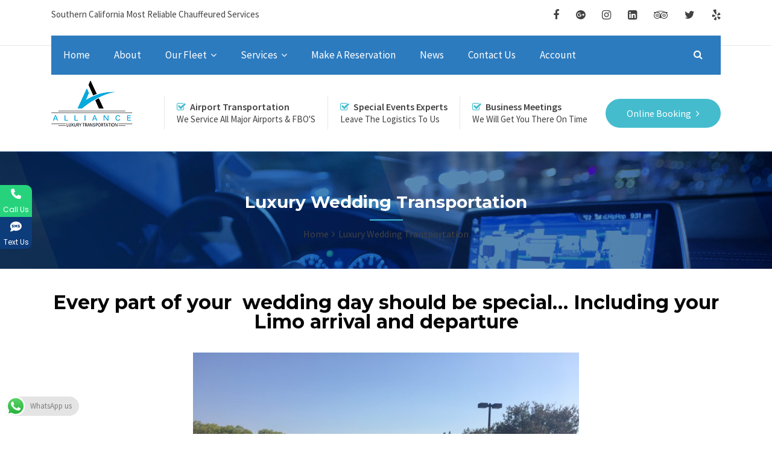

--- FILE ---
content_type: text/html; charset=UTF-8
request_url: https://www.allianceluxurytransportation.com/luxury-wedding-transportation/
body_size: 24535
content:

<!DOCTYPE html>
<html lang="en-US">

<!-- BEGIN head -->
<head>
	<!--Meta Tags-->
	<meta name="viewport" content="width=device-width, initial-scale=1"/>
	<meta http-equiv="Content-Type" content="text/html; charset=UTF-8" />
					
			<meta name='robots' content='index, follow, max-image-preview:large, max-snippet:-1, max-video-preview:-1' />
<script>window._wca = window._wca || [];</script>

	<!-- This site is optimized with the Yoast SEO plugin v16.8 - https://yoast.com/wordpress/plugins/seo/ -->
	<link media="all" href="https://www.allianceluxurytransportation.com/wp-content/cache/autoptimize/css/autoptimize_256993a0a28b9eaf477c743961797b23.css" rel="stylesheet"><link media="only screen and (max-width: 768px)" href="https://www.allianceluxurytransportation.com/wp-content/cache/autoptimize/css/autoptimize_541e2ced151704f4ff1844c6de47ec02.css" rel="stylesheet"><title>Luxury Wedding Transportation - Alliance Luxury Transportation</title>
	<meta name="description" content="Luxury Wedding Transportation &amp; Luxury Limousine Service. Whether your wedding will be just a few people - or a few hundred - we&#039;ll be glad to helpl" />
	<link rel="canonical" href="https://www.allianceluxurytransportation.com/luxury-wedding-transportation/" />
	<meta property="og:locale" content="en_US" />
	<meta property="og:type" content="article" />
	<meta property="og:title" content="Luxury Wedding Transportation - Alliance Luxury Transportation" />
	<meta property="og:description" content="Luxury Wedding Transportation &amp; Luxury Limousine Service. Whether your wedding will be just a few people - or a few hundred - we&#039;ll be glad to helpl" />
	<meta property="og:url" content="https://www.allianceluxurytransportation.com/luxury-wedding-transportation/" />
	<meta property="og:site_name" content="Alliance Luxury Transportation" />
	<meta property="article:modified_time" content="2020-10-03T07:58:51+00:00" />
	<meta name="twitter:card" content="summary_large_image" />
	<meta name="twitter:label1" content="Est. reading time" />
	<meta name="twitter:data1" content="2 minutes" />
	<script type="application/ld+json" class="yoast-schema-graph">{"@context":"https://schema.org","@graph":[{"@type":"Organization","@id":"https://www.allianceluxurytransportation.com/#organization","name":"Alliance Luxury Transportation","url":"https://www.allianceluxurytransportation.com/","sameAs":[],"logo":{"@type":"ImageObject","@id":"https://www.allianceluxurytransportation.com/#logo","inLanguage":"en-US","url":"https://www.allianceluxurytransportation.com/wp-content/uploads/2020/08/logovertical__1_-removebg-preview-1.png","contentUrl":"https://www.allianceluxurytransportation.com/wp-content/uploads/2020/08/logovertical__1_-removebg-preview-1.png","width":135,"height":81,"caption":"Alliance Luxury Transportation"},"image":{"@id":"https://www.allianceluxurytransportation.com/#logo"}},{"@type":"WebSite","@id":"https://www.allianceluxurytransportation.com/#website","url":"https://www.allianceluxurytransportation.com/","name":"Alliance Luxury Transportation","description":"Luxury Car Services And Limo Rental","publisher":{"@id":"https://www.allianceluxurytransportation.com/#organization"},"potentialAction":[{"@type":"SearchAction","target":{"@type":"EntryPoint","urlTemplate":"https://www.allianceluxurytransportation.com/?s={search_term_string}"},"query-input":"required name=search_term_string"}],"inLanguage":"en-US"},{"@type":"WebPage","@id":"https://www.allianceluxurytransportation.com/luxury-wedding-transportation/#webpage","url":"https://www.allianceluxurytransportation.com/luxury-wedding-transportation/","name":"Luxury Wedding Transportation - Alliance Luxury Transportation","isPartOf":{"@id":"https://www.allianceluxurytransportation.com/#website"},"datePublished":"2018-08-30T07:57:52+00:00","dateModified":"2020-10-03T07:58:51+00:00","description":"Luxury Wedding Transportation & Luxury Limousine Service. Whether your wedding will be just a few people - or a few hundred - we'll be glad to helpl","breadcrumb":{"@id":"https://www.allianceluxurytransportation.com/luxury-wedding-transportation/#breadcrumb"},"inLanguage":"en-US","potentialAction":[{"@type":"ReadAction","target":["https://www.allianceluxurytransportation.com/luxury-wedding-transportation/"]}]},{"@type":"BreadcrumbList","@id":"https://www.allianceluxurytransportation.com/luxury-wedding-transportation/#breadcrumb","itemListElement":[{"@type":"ListItem","position":1,"name":"Home","item":"https://www.allianceluxurytransportation.com/"},{"@type":"ListItem","position":2,"name":"Luxury Wedding Transportation"}]}]}</script>
	<!-- / Yoast SEO plugin. -->


<link rel='dns-prefetch' href='//maps.googleapis.com' />
<link rel='dns-prefetch' href='//stats.wp.com' />
<link rel='dns-prefetch' href='//www.googletagmanager.com' />
<link rel='dns-prefetch' href='//fonts.googleapis.com' />
<link rel="alternate" type="application/rss+xml" title="Alliance Luxury Transportation &raquo; Feed" href="https://www.allianceluxurytransportation.com/feed/" />
<link rel="alternate" type="application/rss+xml" title="Alliance Luxury Transportation &raquo; Comments Feed" href="https://www.allianceluxurytransportation.com/comments/feed/" />
<script type="text/javascript">
window._wpemojiSettings = {"baseUrl":"https:\/\/s.w.org\/images\/core\/emoji\/14.0.0\/72x72\/","ext":".png","svgUrl":"https:\/\/s.w.org\/images\/core\/emoji\/14.0.0\/svg\/","svgExt":".svg","source":{"concatemoji":"https:\/\/www.allianceluxurytransportation.com\/wp-includes\/js\/wp-emoji-release.min.js?ver=6.2.8"}};
/*! This file is auto-generated */
!function(e,a,t){var n,r,o,i=a.createElement("canvas"),p=i.getContext&&i.getContext("2d");function s(e,t){p.clearRect(0,0,i.width,i.height),p.fillText(e,0,0);e=i.toDataURL();return p.clearRect(0,0,i.width,i.height),p.fillText(t,0,0),e===i.toDataURL()}function c(e){var t=a.createElement("script");t.src=e,t.defer=t.type="text/javascript",a.getElementsByTagName("head")[0].appendChild(t)}for(o=Array("flag","emoji"),t.supports={everything:!0,everythingExceptFlag:!0},r=0;r<o.length;r++)t.supports[o[r]]=function(e){if(p&&p.fillText)switch(p.textBaseline="top",p.font="600 32px Arial",e){case"flag":return s("\ud83c\udff3\ufe0f\u200d\u26a7\ufe0f","\ud83c\udff3\ufe0f\u200b\u26a7\ufe0f")?!1:!s("\ud83c\uddfa\ud83c\uddf3","\ud83c\uddfa\u200b\ud83c\uddf3")&&!s("\ud83c\udff4\udb40\udc67\udb40\udc62\udb40\udc65\udb40\udc6e\udb40\udc67\udb40\udc7f","\ud83c\udff4\u200b\udb40\udc67\u200b\udb40\udc62\u200b\udb40\udc65\u200b\udb40\udc6e\u200b\udb40\udc67\u200b\udb40\udc7f");case"emoji":return!s("\ud83e\udef1\ud83c\udffb\u200d\ud83e\udef2\ud83c\udfff","\ud83e\udef1\ud83c\udffb\u200b\ud83e\udef2\ud83c\udfff")}return!1}(o[r]),t.supports.everything=t.supports.everything&&t.supports[o[r]],"flag"!==o[r]&&(t.supports.everythingExceptFlag=t.supports.everythingExceptFlag&&t.supports[o[r]]);t.supports.everythingExceptFlag=t.supports.everythingExceptFlag&&!t.supports.flag,t.DOMReady=!1,t.readyCallback=function(){t.DOMReady=!0},t.supports.everything||(n=function(){t.readyCallback()},a.addEventListener?(a.addEventListener("DOMContentLoaded",n,!1),e.addEventListener("load",n,!1)):(e.attachEvent("onload",n),a.attachEvent("onreadystatechange",function(){"complete"===a.readyState&&t.readyCallback()})),(e=t.source||{}).concatemoji?c(e.concatemoji):e.wpemoji&&e.twemoji&&(c(e.twemoji),c(e.wpemoji)))}(window,document,window._wpemojiSettings);
</script>

	
















<link rel='stylesheet' id='sow-button-atom-20057e040718-css' href='https://www.allianceluxurytransportation.com/wp-content/cache/autoptimize/css/autoptimize_single_76d6d3e7541839980d71f0885f613ead.css?ver=6.2.8' type='text/css' media='all' />















<link rel='stylesheet' id='chauffeur_fonts-css' href='//fonts.googleapis.com/css?family=Montserrat%3A700%2C900%7CSource+Sans+Pro%3A400%2C200%2C200italic%2C300%2C300italic%2C400italic%2C600%2C600italic%2C700%2C700italic%2C900%2C900italic&#038;ver=1.0.0' type='text/css' media='all' />







<link rel='stylesheet' id='mystickyelements-google-fonts-css' href='https://fonts.googleapis.com/css?family=Poppins%3A400%2C500%2C600%2C700&#038;ver=6.2.8' type='text/css' media='all' />





<script type='text/javascript' src='https://www.allianceluxurytransportation.com/wp-includes/js/jquery/jquery.min.js?ver=3.6.4' id='jquery-core-js'></script>


<script type='text/javascript' src='https://maps.googleapis.com/maps/api/js?key=AIzaSyC_aTJe1ORzCTlpJSS0Ilp88kSFIRMq9Rc&#038;libraries=places&#038;mode=driving&#038;language=en&#038;ver=6.2.8' id='googlesearch-js'></script>

<script type='text/javascript' id='chauffeur-custom-js-after'>
	
	var AJAX_URL = 'https://www.allianceluxurytransportation.com/wp-admin/admin-ajax.php';
	var chauffeur_pickup_dropoff_error = 'Please enter a pick up and drop off location';
	var chauffeur_valid_email = 'Please enter a valid email address';
	var chauffeur_valid_phone = 'Please enter a valid phone number (numbers only and no spaces)';
	var chauffeur_valid_bags = 'Number of bags selected exceeds vehicle limit';
	var chauffeur_valid_passengers = 'Number of passengers selected exceeds vehicle limit';
	var chauffeur_select_vehicle = 'Please select a vehicle';
	var chauffeur_complete_required = 'Please complete all the required form fields marked with a *';
	var chauffeur_autocomplete = 'Please select your addresses using the Google autocomplete suggestion';
	var chauffeur_terms = 'You must accept the terms and conditions before placing your booking';
	var chauffeur_terms_set = 'false';
	
	var ch_minimum_hourly_alert = 'The minimum hourly booking is 1 hours';
	
	var chauffeur_min_time_before_booking_error = 'Sorry we do not accept same day online bookings less than 1 hour(s) in advance of the pick up time';
	
	var LOADING_IMAGE = 'https://www.allianceluxurytransportation.com/wp-content/plugins/chauffeur-shortcodes-post-types/assets/images/loading.gif';
	var chauffeur_datepicker_format = 'dd/mm/yy';
	
	var chauffeur_active_tab = 'distance';
var Google_AutoComplete_Country = 'ALL_COUNTRIES';
var hours_before_booking_minimum = '60';
var hourly_minimum = '1';
</script>





<script type='text/javascript' id='wc-add-to-cart-js-extra'>
/* <![CDATA[ */
var wc_add_to_cart_params = {"ajax_url":"\/wp-admin\/admin-ajax.php","wc_ajax_url":"\/?wc-ajax=%%endpoint%%","i18n_view_cart":"View cart","cart_url":"https:\/\/www.allianceluxurytransportation.com\/cart\/","is_cart":"","cart_redirect_after_add":"no"};
/* ]]> */
</script>


<script defer type='text/javascript' src='https://stats.wp.com/s-202603.js' id='woocommerce-analytics-js'></script>

<!-- Google tag (gtag.js) snippet added by Site Kit -->

<!-- Google Analytics snippet added by Site Kit -->
<script type='text/javascript' src='https://www.googletagmanager.com/gtag/js?id=GT-WRHXGGC' id='google_gtagjs-js' async></script>
<script type='text/javascript' id='google_gtagjs-js-after'>
window.dataLayer = window.dataLayer || [];function gtag(){dataLayer.push(arguments);}
gtag("set","linker",{"domains":["www.allianceluxurytransportation.com"]});
gtag("js", new Date());
gtag("set", "developer_id.dZTNiMT", true);
gtag("config", "GT-WRHXGGC");
 window._googlesitekit = window._googlesitekit || {}; window._googlesitekit.throttledEvents = []; window._googlesitekit.gtagEvent = (name, data) => { var key = JSON.stringify( { name, data } ); if ( !! window._googlesitekit.throttledEvents[ key ] ) { return; } window._googlesitekit.throttledEvents[ key ] = true; setTimeout( () => { delete window._googlesitekit.throttledEvents[ key ]; }, 5 ); gtag( "event", name, { ...data, event_source: "site-kit" } ); }; 
</script>

<!-- End Google tag (gtag.js) snippet added by Site Kit -->
<script type='text/javascript' id='__ytprefs__-js-extra'>
/* <![CDATA[ */
var _EPYT_ = {"ajaxurl":"https:\/\/www.allianceluxurytransportation.com\/wp-admin\/admin-ajax.php","security":"ddc4fa6549","gallery_scrolloffset":"20","eppathtoscripts":"https:\/\/www.allianceluxurytransportation.com\/wp-content\/plugins\/youtube-embed-plus\/scripts\/","eppath":"https:\/\/www.allianceluxurytransportation.com\/wp-content\/plugins\/youtube-embed-plus\/","epresponsiveselector":"[\"iframe.__youtube_prefs__\"]","epdovol":"1","version":"14.2.1.2","evselector":"iframe.__youtube_prefs__[src], iframe[src*=\"youtube.com\/embed\/\"], iframe[src*=\"youtube-nocookie.com\/embed\/\"]","ajax_compat":"","maxres_facade":"eager","ytapi_load":"light","pause_others":"","stopMobileBuffer":"1","facade_mode":"","not_live_on_channel":"","vi_active":"","vi_js_posttypes":[]};
/* ]]> */
</script>

<script type='text/javascript' id='ari-fancybox-js-extra'>
/* <![CDATA[ */
var ARI_FANCYBOX = {"lightbox":{"touch":{"vertical":true,"momentum":true},"buttons":["slideShow","fullScreen","thumbs","close"],"lang":"custom","i18n":{"custom":{"PREV":"Previous","NEXT":"Next","PLAY_START":"Start slideshow (P)","PLAY_STOP":"Stop slideshow (P)","FULL_SCREEN":"Full screen (F)","THUMBS":"Thumbnails (G)","CLOSE":"Close (Esc)","ERROR":"The requested content cannot be loaded. <br\/> Please try again later."}}},"convert":{},"viewers":{"pdfjs":{"url":"https:\/\/www.allianceluxurytransportation.com\/wp-content\/plugins\/ari-fancy-lightbox\/assets\/pdfjs\/web\/viewer.html"}}};
/* ]]> */
</script>

<link rel="https://api.w.org/" href="https://www.allianceluxurytransportation.com/wp-json/" /><link rel="alternate" type="application/json" href="https://www.allianceluxurytransportation.com/wp-json/wp/v2/pages/771" /><link rel="EditURI" type="application/rsd+xml" title="RSD" href="https://www.allianceluxurytransportation.com/xmlrpc.php?rsd" />
<link rel="wlwmanifest" type="application/wlwmanifest+xml" href="https://www.allianceluxurytransportation.com/wp-includes/wlwmanifest.xml" />
<meta name="generator" content="WordPress 6.2.8" />
<meta name="generator" content="WooCommerce 7.5.1" />
<link rel='shortlink' href='https://www.allianceluxurytransportation.com/?p=771' />
<link rel="alternate" type="application/json+oembed" href="https://www.allianceluxurytransportation.com/wp-json/oembed/1.0/embed?url=https%3A%2F%2Fwww.allianceluxurytransportation.com%2Fluxury-wedding-transportation%2F" />
<link rel="alternate" type="text/xml+oembed" href="https://www.allianceluxurytransportation.com/wp-json/oembed/1.0/embed?url=https%3A%2F%2Fwww.allianceluxurytransportation.com%2Fluxury-wedding-transportation%2F&#038;format=xml" />
<meta name="generator" content="Redux 4.4.18" /><meta name="generator" content="Site Kit by Google 1.153.0" /><script async src="https://www.googletagmanager.com/gtag/js?id=AW-855666828"></script>
<script>
  window.dataLayer = window.dataLayer || [];
  function gtag(){dataLayer.push(arguments);}
  gtag('js', new Date());
  gtag('config', 'AW-855666828');
</script>

<!-- Google Tag Manager -->
<script>(function(w,d,s,l,i){w[l]=w[l]||[];w[l].push({'gtm.start':
new Date().getTime(),event:'gtm.js'});var f=d.getElementsByTagName(s)[0],
j=d.createElement(s),dl=l!='dataLayer'?'&l='+l:'';j.async=true;j.src=
'https://www.googletagmanager.com/gtm.js?id='+i+dl;f.parentNode.insertBefore(j,f);
})(window,document,'script','dataLayer','GTM-5GFTR534');</script>
<!-- End Google Tag Manager -->	
				<script>
			document.documentElement.className = document.documentElement.className.replace( 'no-js', 'js' );
		</script>
				
			<noscript><style>.woocommerce-product-gallery{ opacity: 1 !important; }</style></noscript>
	<meta name="generator" content="Powered by WPBakery Page Builder - drag and drop page builder for WordPress."/>
<!--[if lte IE 9]><link rel="stylesheet" type="text/css" href="https://www.allianceluxurytransportation.com/wp-content/plugins/js_composer/assets/css/vc_lte_ie9.min.css" media="screen"><![endif]--><meta name="generator" content="Powered by Slider Revolution 6.2.15 - responsive, Mobile-Friendly Slider Plugin for WordPress with comfortable drag and drop interface." />
<link rel="icon" href="https://www.allianceluxurytransportation.com/wp-content/uploads/2018/08/cropped-Luxury_transportation-1-e1535087693140-32x32.jpeg" sizes="32x32" />
<link rel="icon" href="https://www.allianceluxurytransportation.com/wp-content/uploads/2018/08/cropped-Luxury_transportation-1-e1535087693140-192x192.jpeg" sizes="192x192" />
<link rel="apple-touch-icon" href="https://www.allianceluxurytransportation.com/wp-content/uploads/2018/08/cropped-Luxury_transportation-1-e1535087693140-180x180.jpeg" />
<meta name="msapplication-TileImage" content="https://www.allianceluxurytransportation.com/wp-content/uploads/2018/08/cropped-Luxury_transportation-1-e1535087693140-270x270.jpeg" />

		
		<noscript><style type="text/css"> .wpb_animate_when_almost_visible { opacity: 1; }</style></noscript>	
<!-- END head -->
</head>

<!-- BEGIN body -->
<body class="page-template-default page page-id-771 theme-chauffeur woocommerce-no-js non-logged-in wpb-js-composer js-comp-ver-5.4.7 vc_responsive">
	<!-- BEGIN .outer-wrapper -->
	<div class="outer-wrapper">

		
		<!-- BEGIN .header-area-1 -->
		<div class="header-area-1">
		
			<!-- BEGIN .top-bar-wrapper -->
			<div class="top-bar-wrapper">

				<!-- BEGIN .top-bar -->
				<div class="top-bar clearfix">

					<!-- BEGIN .top-bar-left -->
					<div class="top-bar-left">
						
													<p>Southern California Most Reliable Chauffeured Services</p>	
												
					<!-- END .top-bar-left -->
					</div>

					<!-- BEGIN .top-bar-right -->
					<div class="top-bar-right">
						<div class="footer-social-icons-wrapper"><a target="_parent" href="https://www.facebook.com/Allianceluxurytransportation/"><i class="fa fa-facebook"></i></a><a target="_parent" href="https://www.google.com/search?q=alliance+luxury+transportation&#038;oq=alliance+luxury+transportation&#038;aqs=chrome..69i57j69i60l3j69i64.9056j0j7&#038;sourceid=chrome&#038;ie=UTF-8#lrd=0x80dcdbdca5ca066b:0xb82861a82542525b,1,,,"><i class="fa fa-google-plus"></i></a><a target="_parent" href="http://instagram.com/allianceluxurytransportation"><i class="fa fa-instagram"></i></a><a target="_parent" href="https://www.linkedin.com/in/ali-amis-59a618aa"><i class="fa fa-linkedin"></i></a><a target="_parent" href="https://www.tripadvisor.com/Attraction_Review-g32655-d21229125-Reviews-Alliance_Luxury_Transportation-Los_Angeles_California.html"><i class="fa fa-tripadvisor"></i></a><a target="_parent" href="https://twitter.com/allianceluxtran"><i class="fa fa-twitter"></i></a><a target="_parent" href="https://www.yelp.com/biz/alliance-luxury-transportation-tustin-4"><i class="fa fa-yelp"></i></a></div>												
					<!-- END .top-bar-right -->
					</div>

				<!-- END .top-bar -->
				</div>

			<!-- END .top-bar-wrapper -->
			</div>

			<!-- BEGIN .header-content -->
			<div class="header-content">
				
				<!-- BEGIN .logo -->
				<div class="logo">

											<a href="https://www.allianceluxurytransportation.com/"><img  alt="" data-src="https://www.allianceluxurytransportation.com/wp-content/uploads/2020/08/logovertical__1_-removebg-preview-1.png" class="lazyload" src="[data-uri]" /><noscript><img src="https://www.allianceluxurytransportation.com/wp-content/uploads/2020/08/logovertical__1_-removebg-preview-1.png" alt="" /></noscript></a>
					
				<!-- END .logo -->
				</div>
				
				<!-- BEGIN .header-icons-wrapper -->
				<div class="header-icons-wrapper clearfix">
					
											<a href="https://www.allianceluxurytransportation.com/booking" class="topright-button" ><span>Online Booking</span></a>
					
					<!-- BEGIN .header-icons-inner -->
					<div class="header-icons-inner clearfix">
						
												<!-- BEGIN .header-icon -->
						<div class="header-icon">
							<p><i class="fa fa-check-square-o" aria-hidden="true"></i><strong>Airport Transportation</strong></p>
							<p class="header-icon-text">We Service All Major Airports &amp; FBO&#039;S</p>
						<!-- END .header-icon -->
						</div>
												
												<!-- BEGIN .header-icon -->
						<div class="header-icon">
							<p><i class="fa fa-check-square-o" aria-hidden="true"></i><strong>Special Events Experts</strong></p>
							<p class="header-icon-text">Leave The Logistics To Us</p>
						<!-- END .header-icon -->
						</div>
												
												<!-- BEGIN .header-icon -->
						<div class="header-icon">
							<p><i class="fa fa-check-square-o" aria-hidden="true"></i><strong>Business Meetings</strong></p>
							<p class="header-icon-text">We Will Get You There On Time</p>
						<!-- END .header-icon -->
						</div>
						
					<!-- END .header-icons-inner -->
					</div>

				<!-- END .header-icons-wrapper -->
				</div>

				<div id="mobile-navigation">
					<a href="#search-lightbox" data-gal="prettyPhoto"><i class="fa fa-search"></i></a>
					<a href="#" id="mobile-navigation-btn"><i class="fa fa-bars"></i></a>
				</div>

				<div class="clearboth"></div>

				<!-- BEGIN .mobile-navigation-wrapper -->
				<div class="mobile-navigation-wrapper">	

					<ul><li id="menu-item-528" class="menu-item menu-item-type-post_type menu-item-object-page menu-item-home menu-item-528"><a href="https://www.allianceluxurytransportation.com/">Home</a></li>
<li id="menu-item-497" class="menu-item menu-item-type-post_type menu-item-object-page menu-item-497"><a href="https://www.allianceluxurytransportation.com/about-us/">About</a></li>
<li id="menu-item-690" class="menu-item menu-item-type-custom menu-item-object-custom menu-item-has-children menu-item-690"><a href="#">Our Fleet</a>
<ul class="sub-menu">
	<li id="menu-item-688" class="menu-item menu-item-type-custom menu-item-object-custom menu-item-688"><a href="https://allianceluxurytransportation.com/fleet/cadillac-escalade/">Luxury Sedan</a></li>
	<li id="menu-item-689" class="menu-item menu-item-type-custom menu-item-object-custom menu-item-689"><a href="https://allianceluxurytransportation.com/fleet/lincoln-mkt/">Luxury SUV</a></li>
	<li id="menu-item-1650" class="menu-item menu-item-type-post_type menu-item-object-fleet menu-item-1650"><a href="https://www.allianceluxurytransportation.com/fleet/limo-sprinter/">Limo Sprinter</a></li>
	<li id="menu-item-1021" class="menu-item menu-item-type-custom menu-item-object-custom menu-item-1021"><a href="https://allianceluxurytransportation.com/fleet/mercedes-s50/">Mercedes S550</a></li>
	<li id="menu-item-692" class="menu-item menu-item-type-custom menu-item-object-custom menu-item-692"><a href="https://allianceluxurytransportation.com/fleet/audi-grand-sedan/">Mini Coach Bus</a></li>
	<li id="menu-item-693" class="menu-item menu-item-type-custom menu-item-object-custom menu-item-693"><a href="https://allianceluxurytransportation.com/fleet/mercedes-van/">Motorcoach</a></li>
	<li id="menu-item-694" class="menu-item menu-item-type-custom menu-item-object-custom menu-item-694"><a href="https://allianceluxurytransportation.com/fleet/mercedes-van-2-2-3/">Executive Sprinter</a></li>
</ul>
</li>
<li id="menu-item-1224" class="menu-item menu-item-type-post_type menu-item-object-page menu-item-has-children menu-item-1224"><a href="https://www.allianceluxurytransportation.com/services/">Services</a>
<ul class="sub-menu">
	<li id="menu-item-814" class="menu-item menu-item-type-post_type menu-item-object-page menu-item-814"><a href="https://www.allianceluxurytransportation.com/as-directed-vip-services/">As-Directed VIP Car Services</a></li>
	<li id="menu-item-817" class="menu-item menu-item-type-post_type menu-item-object-page menu-item-817"><a href="https://www.allianceluxurytransportation.com/airport-transportation-lax-oc/">Airport Transportation LA &#038; OC</a></li>
	<li id="menu-item-816" class="menu-item menu-item-type-post_type menu-item-object-page menu-item-816"><a href="https://www.allianceluxurytransportation.com/corporate-transportation/">Corporate Transportation</a></li>
	<li id="menu-item-1174" class="menu-item menu-item-type-post_type menu-item-object-page menu-item-1174"><a href="https://www.allianceluxurytransportation.com/funeral-limo-rental/">Funeral Limo Rental</a></li>
	<li id="menu-item-813" class="menu-item menu-item-type-post_type menu-item-object-page menu-item-813"><a href="https://www.allianceluxurytransportation.com/global-car-services/">Global Car Services</a></li>
	<li id="menu-item-812" class="menu-item menu-item-type-post_type menu-item-object-page menu-item-812"><a href="https://www.allianceluxurytransportation.com/lax-sna-airport-to-disneyland/">LAX &#038; SNA Airport To Disneyland</a></li>
	<li id="menu-item-811" class="menu-item menu-item-type-post_type menu-item-object-page menu-item-811"><a href="https://www.allianceluxurytransportation.com/special-occasions/">Special Occasions</a></li>
	<li id="menu-item-1175" class="menu-item menu-item-type-post_type menu-item-object-page menu-item-1175"><a href="https://www.allianceluxurytransportation.com/wine-tour/">Wine Tours</a></li>
</ul>
</li>
<li id="menu-item-503" class="menu-item menu-item-type-post_type menu-item-object-page menu-item-503"><a href="https://www.allianceluxurytransportation.com/booking/">Make A Reservation</a></li>
<li id="menu-item-509" class="megamenu-3-col menu-item menu-item-type-post_type menu-item-object-page menu-item-509"><a href="https://www.allianceluxurytransportation.com/car-services-news/">News</a></li>
<li id="menu-item-491" class="menu-item menu-item-type-post_type menu-item-object-page menu-item-491"><a href="https://www.allianceluxurytransportation.com/contact/">Contact Us</a></li>
<li id="menu-item-1318" class="menu-item menu-item-type-post_type menu-item-object-page menu-item-1318"><a href="https://www.allianceluxurytransportation.com/account/">Account</a></li>
</ul>
				<!-- END .mobile-navigation-wrapper -->
				</div>

			<!-- END .header-content -->
			</div>

			<!-- BEGIN #primary-navigation -->
			<nav id="primary-navigation" class="navigation-wrapper fixed-navigation clearfix">

				<!-- BEGIN .navigation-inner -->
				<div class="navigation-inner">

					<!-- BEGIN .navigation -->
					<div class="navigation">

						<ul><li class="menu-item menu-item-type-post_type menu-item-object-page menu-item-home menu-item-528"><a href="https://www.allianceluxurytransportation.com/">Home</a></li>
<li class="menu-item menu-item-type-post_type menu-item-object-page menu-item-497"><a href="https://www.allianceluxurytransportation.com/about-us/">About</a></li>
<li class="menu-item menu-item-type-custom menu-item-object-custom menu-item-has-children menu-item-690"><a href="#">Our Fleet</a>
<ul class="sub-menu">
	<li class="menu-item menu-item-type-custom menu-item-object-custom menu-item-688"><a href="https://allianceluxurytransportation.com/fleet/cadillac-escalade/">Luxury Sedan</a></li>
	<li class="menu-item menu-item-type-custom menu-item-object-custom menu-item-689"><a href="https://allianceluxurytransportation.com/fleet/lincoln-mkt/">Luxury SUV</a></li>
	<li class="menu-item menu-item-type-post_type menu-item-object-fleet menu-item-1650"><a href="https://www.allianceluxurytransportation.com/fleet/limo-sprinter/">Limo Sprinter</a></li>
	<li class="menu-item menu-item-type-custom menu-item-object-custom menu-item-1021"><a href="https://allianceluxurytransportation.com/fleet/mercedes-s50/">Mercedes S550</a></li>
	<li class="menu-item menu-item-type-custom menu-item-object-custom menu-item-692"><a href="https://allianceluxurytransportation.com/fleet/audi-grand-sedan/">Mini Coach Bus</a></li>
	<li class="menu-item menu-item-type-custom menu-item-object-custom menu-item-693"><a href="https://allianceluxurytransportation.com/fleet/mercedes-van/">Motorcoach</a></li>
	<li class="menu-item menu-item-type-custom menu-item-object-custom menu-item-694"><a href="https://allianceluxurytransportation.com/fleet/mercedes-van-2-2-3/">Executive Sprinter</a></li>
</ul>
</li>
<li class="menu-item menu-item-type-post_type menu-item-object-page menu-item-has-children menu-item-1224"><a href="https://www.allianceluxurytransportation.com/services/">Services</a>
<ul class="sub-menu">
	<li class="menu-item menu-item-type-post_type menu-item-object-page menu-item-814"><a href="https://www.allianceluxurytransportation.com/as-directed-vip-services/">As-Directed VIP Car Services</a></li>
	<li class="menu-item menu-item-type-post_type menu-item-object-page menu-item-817"><a href="https://www.allianceluxurytransportation.com/airport-transportation-lax-oc/">Airport Transportation LA &#038; OC</a></li>
	<li class="menu-item menu-item-type-post_type menu-item-object-page menu-item-816"><a href="https://www.allianceluxurytransportation.com/corporate-transportation/">Corporate Transportation</a></li>
	<li class="menu-item menu-item-type-post_type menu-item-object-page menu-item-1174"><a href="https://www.allianceluxurytransportation.com/funeral-limo-rental/">Funeral Limo Rental</a></li>
	<li class="menu-item menu-item-type-post_type menu-item-object-page menu-item-813"><a href="https://www.allianceluxurytransportation.com/global-car-services/">Global Car Services</a></li>
	<li class="menu-item menu-item-type-post_type menu-item-object-page menu-item-812"><a href="https://www.allianceluxurytransportation.com/lax-sna-airport-to-disneyland/">LAX &#038; SNA Airport To Disneyland</a></li>
	<li class="menu-item menu-item-type-post_type menu-item-object-page menu-item-811"><a href="https://www.allianceluxurytransportation.com/special-occasions/">Special Occasions</a></li>
	<li class="menu-item menu-item-type-post_type menu-item-object-page menu-item-1175"><a href="https://www.allianceluxurytransportation.com/wine-tour/">Wine Tours</a></li>
</ul>
</li>
<li class="menu-item menu-item-type-post_type menu-item-object-page menu-item-503"><a href="https://www.allianceluxurytransportation.com/booking/">Make A Reservation</a></li>
<li class="megamenu-3-col menu-item menu-item-type-post_type menu-item-object-page menu-item-509"><a href="https://www.allianceluxurytransportation.com/car-services-news/">News</a></li>
<li class="menu-item menu-item-type-post_type menu-item-object-page menu-item-491"><a href="https://www.allianceluxurytransportation.com/contact/">Contact Us</a></li>
<li class="menu-item menu-item-type-post_type menu-item-object-page menu-item-1318"><a href="https://www.allianceluxurytransportation.com/account/">Account</a></li>
</ul>
					<!-- END .navigation -->
					</div>

					<a href="#search-lightbox" data-gal="prettyPhoto"><i class="fa fa-search"></i></a>

					<!-- BEGIN #search-lightbox -->
					<div id="search-lightbox">

						<!-- BEGIN .search-lightbox-inner -->
						<div class="search-lightbox-inner">

							<form name="s" action="https://www.allianceluxurytransportation.com/" method="get">
								<input class="menu-search-field" type="text" onblur="if(this.value=='')this.value='To search, type and hit enter';" onfocus="if(this.value=='To search, type and hit enter')this.value='';" value="To search, type and hit enter" name="s" />
							</form>

						<!-- END .search-lightbox-inner -->
						</div>

					<!-- END #search-lightbox -->
					</div>

				<!-- END .navigation-inner -->
				</div>

			<!-- END #primary-navigation -->
			</nav>

		<!-- END .header-area-1 -->
		</div>
		
		
<div id="page-header" style="background:url(https://www.allianceluxurytransportation.com/wp-content/uploads/2018/09/luxury-transportation-california.jpg) top center;">
	
	<div class="page-header-inner">
		<h1>Luxury Wedding Transportation</h1>
		<div class="title-block3"></div>
		<p><span><a href="https://www.allianceluxurytransportation.com/" ><span>Home</span></a></span> <span class="sep"><i class="fa fa-angle-right"></i></span> <span class="current">Luxury Wedding Transportation</span></p>	</div>
	
</div>

<!-- BEGIN .content-wrapper-outer -->
<div class="content-wrapper-outer  clearfix">
			
	<!-- BEGIN .main-content -->
	<div class="main-content main-content-full">
		
					<div  class="wpb_row vc_row-fluid content-wrapper content-wrapper-standard clearfix   " style="padding-left: 0px; padding-right: 0px; "><div class="col span_12"><div class="wpb_column vc_column_container vc_col-sm-12"><div class="vc_column-inner "><div class="wpb_wrapper">
	<div class="wpb_text_column wpb_content_element " >
		<div class="wpb_wrapper">
			<h1 align="center">Every part of your  wedding day should be special&#8230; Including your Limo arrival and departure</h1>

		</div>
	</div>

	<div  class="wpb_single_image wpb_content_element vc_align_center">
		
		<figure class="wpb_wrapper vc_figure">
			<div class="vc_single_image-wrapper   vc_box_border_grey"><img width="640" height="480"   alt="wedding transportation" decoding="async" data-srcset="https://www.allianceluxurytransportation.com/wp-content/uploads/2018/08/IMG_1938-1024x768.jpg 1024w, https://www.allianceluxurytransportation.com/wp-content/uploads/2018/08/IMG_1938-600x450.jpg 600w, https://www.allianceluxurytransportation.com/wp-content/uploads/2018/08/IMG_1938-300x225.jpg 300w, https://www.allianceluxurytransportation.com/wp-content/uploads/2018/08/IMG_1938-768x576.jpg 768w, https://www.allianceluxurytransportation.com/wp-content/uploads/2018/08/IMG_1938-100x75.jpg 100w"  data-src="https://www.allianceluxurytransportation.com/wp-content/uploads/2018/08/IMG_1938-1024x768.jpg" data-sizes="(max-width: 640px) 100vw, 640px" class="vc_single_image-img attachment-large lazyload" src="[data-uri]" /><noscript><img width="640" height="480" src="https://www.allianceluxurytransportation.com/wp-content/uploads/2018/08/IMG_1938-1024x768.jpg" class="vc_single_image-img attachment-large" alt="wedding transportation" decoding="async" srcset="https://www.allianceluxurytransportation.com/wp-content/uploads/2018/08/IMG_1938-1024x768.jpg 1024w, https://www.allianceluxurytransportation.com/wp-content/uploads/2018/08/IMG_1938-600x450.jpg 600w, https://www.allianceluxurytransportation.com/wp-content/uploads/2018/08/IMG_1938-300x225.jpg 300w, https://www.allianceluxurytransportation.com/wp-content/uploads/2018/08/IMG_1938-768x576.jpg 768w, https://www.allianceluxurytransportation.com/wp-content/uploads/2018/08/IMG_1938-100x75.jpg 100w" sizes="(max-width: 640px) 100vw, 640px" /></noscript></div>
		</figure>
	</div>
</div></div></div></div></div><div  class="wpb_row vc_row-fluid content-wrapper content-wrapper-standard clearfix   " style="padding-left: 0px; padding-right: 0px; "><div class="col span_12"><div class="wpb_column vc_column_container vc_col-sm-12"><div class="vc_column-inner "><div class="wpb_wrapper">
	<div class="wpb_text_column wpb_content_element " >
		<div class="wpb_wrapper">
			<p style="text-align: center;">You&#8217;re getting married and now you&#8217;re looking for Luxury Wedding transportation Limos in Orange County and surrounding cities.</p>
<p style="text-align: center;">Look no further, you found Alliance Luxury transportation that will help you create a perfect limo arrival and departure for the most romantic day of your life.</p>
<p style="text-align: center;">Alliance Luxury Transportation provides 24/7 <strong>town and limo car service</strong> to accommodate your luxury wedding transportation needs for any occasion in Southern California.</p>

		</div>
	</div>

	<div  class="wpb_single_image wpb_content_element vc_align_center">
		
		<figure class="wpb_wrapper vc_figure">
			<div class="vc_single_image-wrapper   vc_box_border_grey"><img width="640" height="480"   alt="Wedding Transportation" decoding="async" data-srcset="https://www.allianceluxurytransportation.com/wp-content/uploads/2018/08/IMG_1930-1-1024x768.jpg 1024w, https://www.allianceluxurytransportation.com/wp-content/uploads/2018/08/IMG_1930-1-600x450.jpg 600w, https://www.allianceluxurytransportation.com/wp-content/uploads/2018/08/IMG_1930-1-300x225.jpg 300w, https://www.allianceluxurytransportation.com/wp-content/uploads/2018/08/IMG_1930-1-768x576.jpg 768w, https://www.allianceluxurytransportation.com/wp-content/uploads/2018/08/IMG_1930-1-100x75.jpg 100w"  data-src="https://www.allianceluxurytransportation.com/wp-content/uploads/2018/08/IMG_1930-1-1024x768.jpg" data-sizes="(max-width: 640px) 100vw, 640px" class="vc_single_image-img attachment-large lazyload" src="[data-uri]" /><noscript><img width="640" height="480" src="https://www.allianceluxurytransportation.com/wp-content/uploads/2018/08/IMG_1930-1-1024x768.jpg" class="vc_single_image-img attachment-large" alt="Wedding Transportation" decoding="async" srcset="https://www.allianceluxurytransportation.com/wp-content/uploads/2018/08/IMG_1930-1-1024x768.jpg 1024w, https://www.allianceluxurytransportation.com/wp-content/uploads/2018/08/IMG_1930-1-600x450.jpg 600w, https://www.allianceluxurytransportation.com/wp-content/uploads/2018/08/IMG_1930-1-300x225.jpg 300w, https://www.allianceluxurytransportation.com/wp-content/uploads/2018/08/IMG_1930-1-768x576.jpg 768w, https://www.allianceluxurytransportation.com/wp-content/uploads/2018/08/IMG_1930-1-100x75.jpg 100w" sizes="(max-width: 640px) 100vw, 640px" /></noscript></div>
		</figure>
	</div>

	<div class="wpb_text_column wpb_content_element " >
		<div class="wpb_wrapper">
			<p style="text-align: center;">Let Alliance Luxury Transportation  takes care of all your <strong>WEDDING TRANSPORTATION</strong> and events in Orange County.</p>
<p style="text-align: center;">Limo transportation in a vintage Excalibur Style can add to the bridal shower theme by getting everyone excited for the wedding celebration.</p>
<p style="text-align: center;">For the rehearsal dinner, show appreciation and love to friends and family who have helped you plan your wedding by giving them transportation on the big day so everyone can ride together.</p>
<p style="text-align: center;">Father and Mother of the bride want the newlyweds to have, &#8220;after the reception or on to the honeymoon destination&#8221;, limo service…</p>
<p style="text-align: center;">What a great gift to give! It’s a nice beginning to start the honeymoon transportation to LAX airport or Orange County airport.</p>
<p style="text-align: center;">For all your transportation needs, rely on us so you&#8217;ll enjoy piece of mind that comes with renting an Alliance Luxury Transportation Limousine in Southern California.</p>

		</div>
	</div>
</div></div></div></div></div><div  class="wpb_row vc_row-fluid content-wrapper content-wrapper-standard clearfix   " style="padding-left: 0px; padding-right: 0px; "><div class="col span_12"><div class="wpb_column vc_column_container vc_col-sm-12"><div class="vc_column-inner "><div class="wpb_wrapper"><div class="vc_btn3-container vc_btn3-center" >
	<a class="vc_general vc_btn3 vc_btn3-size-lg vc_btn3-shape-rounded vc_btn3-style-modern vc_btn3-block vc_btn3-color-turquoise" href="https://allianceluxurytransportation.com/booking/" title="Booking">Book Now</a></div>
</div></div></div></div></div>
			
						
							
	<!-- END .main-content -->
	</div>
	
	
<!-- END .content-wrapper-outer -->
</div>


<!-- BEGIN .footer -->
<footer class="footer">

	<!-- BEGIN .footer-inner -->
	<div class="footer-inner clearfix">
		
		<div class="footer-inner-wrapper">
		
					<div class="one-half clearfix">
				<div id="text-5" class="widget clearfix widget_text"><h5>Important Links</h5><div class="title-block6"></div>			<div class="textwidget"></div>
		</div><div id="nav_menu-3" class="widget clearfix widget_nav_menu"><div class="menu-footer-container"><ul id="menu-footer" class="menu"><li id="menu-item-1250" class="menu-item menu-item-type-post_type menu-item-object-page menu-item-home menu-item-1250"><a href="https://www.allianceluxurytransportation.com/">Home</a></li>
<li id="menu-item-1243" class="menu-item menu-item-type-post_type menu-item-object-page menu-item-1243"><a href="https://www.allianceluxurytransportation.com/services/">Services</a></li>
<li id="menu-item-1244" class="menu-item menu-item-type-post_type menu-item-object-page menu-item-1244"><a href="https://www.allianceluxurytransportation.com/car-services-news/">Blog</a></li>
<li id="menu-item-1245" class="menu-item menu-item-type-post_type menu-item-object-page menu-item-1245"><a href="https://www.allianceluxurytransportation.com/about-us/">About</a></li>
<li id="menu-item-1246" class="menu-item menu-item-type-post_type menu-item-object-page menu-item-1246"><a href="https://www.allianceluxurytransportation.com/booking/">Booking</a></li>
<li id="menu-item-1247" class="menu-item menu-item-type-post_type menu-item-object-page menu-item-1247"><a href="https://www.allianceluxurytransportation.com/contact/">Contact Us</a></li>
<li id="menu-item-1248" class="menu-item menu-item-type-post_type menu-item-object-page menu-item-privacy-policy menu-item-1248"><a rel="privacy-policy" href="https://www.allianceluxurytransportation.com/privacy-policy/">Privacy Policy</a></li>
<li id="menu-item-1258" class="menu-item menu-item-type-post_type menu-item-object-page menu-item-1258"><a href="https://www.allianceluxurytransportation.com/faq/">FAQ</a></li>
</ul></div></div><div id="custom_html-3" class="widget_text widget clearfix widget_custom_html"><div class="textwidget custom-html-widget"><br></div></div><div id="enhancedtextwidget-9" class="widget clearfix widget_text enhanced-text-widget"><div class="textwidget widget-text">
		

		<div class="wpls-wrap wpls-logo-showcase-slider-wrp wpls-logo-clearfix wpls-design-1 " data-conf="{&quot;slides_column&quot;:3,&quot;slides_scroll&quot;:1,&quot;dots&quot;:&quot;true&quot;,&quot;arrows&quot;:&quot;true&quot;,&quot;autoplay&quot;:&quot;true&quot;,&quot;autoplay_interval&quot;:3000,&quot;loop&quot;:&quot;true&quot;,&quot;rtl&quot;:&quot;false&quot;,&quot;speed&quot;:800,&quot;center_mode&quot;:&quot;false&quot;,&quot;lazyload&quot;:&quot;&quot;}">
			<div class="wpls-logo-showcase logo_showcase wpls-logo-slider  sliderimage_hide_border " id="wpls-logo-showcase-slider-1" >
				<div class="wpls-logo-cnt">
	<div class="wpls-fix-box">
				<a href="https://www.limo.org/default.aspx" target="_self">
			<img    alt="NLA Association" data-src="https://www.allianceluxurytransportation.com/wp-content/uploads/2020/08/nla.png" class="wp-post-image lazyload" src="[data-uri]" /><noscript><img class="wp-post-image"  src="https://www.allianceluxurytransportation.com/wp-content/uploads/2020/08/nla.png" alt="NLA Association" /></noscript>
		</a>
			</div>
	</div><div class="wpls-logo-cnt">
	<div class="wpls-fix-box">
				<a href="https://www.gcla.org/" target="_self">
			<img    alt="Greater California Livery Association" data-src="https://www.allianceluxurytransportation.com/wp-content/uploads/2020/08/gcla.png" class="wp-post-image lazyload" src="[data-uri]" /><noscript><img class="wp-post-image"  src="https://www.allianceluxurytransportation.com/wp-content/uploads/2020/08/gcla.png" alt="Greater California Livery Association" /></noscript>
		</a>
			</div>
	</div><div class="wpls-logo-cnt">
	<div class="wpls-fix-box">
				<a href="http://www.rideresponsibly.org/" target="_self">
			<img    alt="rideresponsibly" data-src="https://www.allianceluxurytransportation.com/wp-content/uploads/2020/08/rideres.png" class="wp-post-image lazyload" src="[data-uri]" /><noscript><img class="wp-post-image"  src="https://www.allianceluxurytransportation.com/wp-content/uploads/2020/08/rideres.png" alt="rideresponsibly" /></noscript>
		</a>
			</div>
	</div>			</div>
		</div>

		</div></div>			</div>
				
			
			<div class="one-fourth clearfix">
				<div id="text-7" class=" widget clearfix widget_text"><h5>About Us</h5><div class="title-block6"></div>			<div class="textwidget"><p><b>We&#8217;re here to help.</b><br />
Customer Service is our #1 priority here at Alliance Luxury Transportation. We are here to serve your needs 24/7, so please feel free to contact us anytime.</p>
<p>&nbsp;</p>
</div>
		</div><div id="enhancedtextwidget-11" class=" widget clearfix widget_text enhanced-text-widget"><h5>Newsletter</h5><div class="title-block6"></div><div class="textwidget widget-text"><p>Subscribe to our newsletter for news, updates, exclusive discounts and offers.</p>
<br></div></div><div id="sow-button-3" class=" widget clearfix widget_sow-button"><div
			
			class="so-widget-sow-button so-widget-sow-button-atom-857739567c6a"
			
		><div class="ow-button-base ow-button-align-center">
	<a
	href="https://www.allianceluxurytransportation.com/newsletter-3/"
		class="ow-icon-placement-left ow-button-hover" 	>
		<span>
			<span class="sow-icon-fontawesome sow-far" data-sow-icon="&#xf1ea;"
		style="" 
		aria-hidden="true"></span>
			Newsletter		</span>
	</a>
</div>
</div></div>			</div>
				
			
			<div class="one-fourth clearfix">
				<div id="chauffeur_contact_widget-1" class="widget clearfix widget_chauffeur_contact_widget"><h5>Contact Details</h5><div class="title-block6"></div>		
		<ul class="contact-widget">
			<li class="cw-address">360 E First St, Tustin, CA 92780, United States</li>			<li class="cw-phone">(949) 514-8388<span>Mon - Sun 24h/24h</span></li>			<li class="cw-cell">Info@allianceluxurytransportation.com<span></span></li>		</ul>
		
		</div><div id="custom_html-8" class="widget_text widget clearfix widget_custom_html"><div class="textwidget custom-html-widget"><br>
<br></div></div><div id="google_business_reviews_rating-3" class="widget clearfix google-business-reviews-rating-widget"><div id="google-business-reviews-rating" class="google-business-reviews-rating gmbrr badge tiny light widget carbon stars-css" data-href="https://search.google.com/local/reviews?placeid=ChIJawbKpdzb3IARW1JCJahhKLg">
	<p class="rating"><span class="attribution google-icon" title="Powered by Google"></span> <span class="number">5.0</span> <span class="all-stars animate"><span class="star"></span><span class="star"></span><span class="star"></span><span class="star"></span><span class="star"></span></span> <span class="count">184 reviews</span></p>
</div>
</div><div id="custom_html-10" class="widget_text widget clearfix widget_custom_html"><div class="textwidget custom-html-widget"><br></div></div><div id="media_image-9" class="widget clearfix widget_media_image"><img width="640" height="116"   alt="" decoding="async" style="max-width: 100%; height: auto;" data-srcset="https://www.allianceluxurytransportation.com/wp-content/uploads/2021/04/New-Project-6-1024x186.png 1024w, https://www.allianceluxurytransportation.com/wp-content/uploads/2021/04/New-Project-6-600x109.png 600w, https://www.allianceluxurytransportation.com/wp-content/uploads/2021/04/New-Project-6-300x55.png 300w, https://www.allianceluxurytransportation.com/wp-content/uploads/2021/04/New-Project-6-768x140.png 768w, https://www.allianceluxurytransportation.com/wp-content/uploads/2021/04/New-Project-6-100x18.png 100w, https://www.allianceluxurytransportation.com/wp-content/uploads/2021/04/New-Project-6.png 1150w"  data-src="https://www.allianceluxurytransportation.com/wp-content/uploads/2021/04/New-Project-6-1024x186.png" data-sizes="(max-width: 640px) 100vw, 640px" class="image wp-image-1472  attachment-large size-large lazyload" src="[data-uri]" /><noscript><img width="640" height="116" src="https://www.allianceluxurytransportation.com/wp-content/uploads/2021/04/New-Project-6-1024x186.png" class="image wp-image-1472  attachment-large size-large" alt="" decoding="async" style="max-width: 100%; height: auto;" srcset="https://www.allianceluxurytransportation.com/wp-content/uploads/2021/04/New-Project-6-1024x186.png 1024w, https://www.allianceluxurytransportation.com/wp-content/uploads/2021/04/New-Project-6-600x109.png 600w, https://www.allianceluxurytransportation.com/wp-content/uploads/2021/04/New-Project-6-300x55.png 300w, https://www.allianceluxurytransportation.com/wp-content/uploads/2021/04/New-Project-6-768x140.png 768w, https://www.allianceluxurytransportation.com/wp-content/uploads/2021/04/New-Project-6-100x18.png 100w, https://www.allianceluxurytransportation.com/wp-content/uploads/2021/04/New-Project-6.png 1150w" sizes="(max-width: 640px) 100vw, 640px" /></noscript></div>			</div>
				
		</div>

	<!-- END .footer-inner -->
	</div>
	<div class="footer-inner clearfix"> 
	<center><font size="+2"> <u>Service Areas </u></font> </br> </br>
<u><a href="https://www.allianceluxurytransportation.com/black-car-limousine-services-in-agoura-hills-ride-in-style">	Agoura Hills </a></u>| Alhambra | Aliso Viejo | Altadena |<u><a href="https://www.allianceluxurytransportation.com/black-car-and-limousine-services-in-anaheim"> Anaheim | Anaheim Hills </a></u>|<u><a href="https://www.allianceluxurytransportation.com/black-car-services-to-anaheim-convention-center"> Anaheim Convention Center </a></u>|<u><a href="https://www.allianceluxurytransportation.com/luxury-black-car-service-to-angel-stadium"> Angel Stadium </a></u> | Arcadia | Bel Air Estates | <u><a href="https://www.allianceluxurytransportation.com/black-car-limousine-services-in-beverly-hills-elite-chauffeur-rides/">Beverly Hills </a></u>|<u><a href="https://www.allianceluxurytransportation.com/luxury-black-car-service-to-bmo-stadium"> BMO Stadium  </a></u>| Brea |<u><a href="https://www.allianceluxurytransportation.com/brentwood-black-car-service-executive-limo-chauffeur-transportation/"> Brentwood</a></u>  | <u><a href="https://www.allianceluxurytransportation.com/black-car-and-limousine-services-in-buena-park">Buena Park</a></u> | <u><a href="https://www.allianceluxurytransportation.com/black-car-service-in-burbank-luxury-limo-chauffeur-transportation/">Burbank </a></u> | <u><a href="https://www.allianceluxurytransportation.com/black-car-services-in-calabasas-chauffeured-luxury-transportation"> Calabasas </a></u> |<u><a href="https://www.allianceluxurytransportation.com/black-car-services-in-camarillo-chauffeured-luxury-transportation/"> Camarillo</a></u> | Capistrano Beach | <u><a href="https://www.allianceluxurytransportation.com/black-car-services-in-carlsbad-luxury-chauffeur-limo-rentals/"> Carlsbad </a></u> | <u><a href="https://www.allianceluxurytransportation.com/luxury-black-car-service-in-century-city-ca-executive-chauffeur-services/"> Century City </a></u> | Chatsworth | Chino | Claremont | <u><a href="https://www.allianceluxurytransportation.com/black-car-and-limousine-services-to-coachella/">Coachella </a></u> | <u><a href="https://www.allianceluxurytransportation.com/black-car-and-limousine-services-in-corona/">Corona </a></u> | <u><a href="https://www.allianceluxurytransportation.com/luxury-black-car-and-limo-services-in-corona-del-mar/">Corona Del Mar</a></u>   | <u><a href="https://www.allianceluxurytransportation.com/black-car-and-limousine-services-in-costa-mesa">Costa Mesa</a></u> | <u><a href="https://www.allianceluxurytransportation.com/black-car-and-limousine-service-in-coto-de-caza">Coto De Caza </a></u>|<u><a href="https://www.allianceluxurytransportation.com/luxury-black-car-service-to-crypto-com-arena"> Crypto.com Arena</a></u> | Culver City | Cypress | <u><a href="https://www.allianceluxurytransportation.com/dana-point-limousine-services/">Dana Point</a></u> | Diamond Bar | <u><a href="https://www.allianceluxurytransportation.com/luxury-transportation-to-disneyland-private-car-suv-sprinter-services">Disneyland </a></u>| <u><a href="https://www.allianceluxurytransportation.com/luxury-black-car-and-limo-services-to-dodger-stadium">Dogers Stadium </a></u>| Downtown L.A. | Emerald Bay | Encino | Foothill Ranch | Fountain Valley |<u><a href="https://www.allianceluxurytransportation.com/black-car-and-limousine-services-in-fullerton"> Fullerton </a></u>|<u> <a heref="https://www.allianceluxurytransportation.com/black-car-and-limousine-services-in-garden-grove">Garden Grove </a></u>| Glendale | Granada Hills | Hermosa Beach | Hidden Hills | Hollywood |<u><a href="https://www.allianceluxurytransportation.com/black-car-and-limousine-services-in-huntington-beach/"> Huntington Beach</a></u> | <u><a href="https://www.allianceluxurytransportation.com/irvine-limousine-service/">Irvine </a></u> | <u><a href="https://www.allianceluxurytransportation.com/black-car-and-limo-service-to-john-wayne-airport">John Wayne Airport (SNA) </a></u>| LA | La Habra | La Mirada | La Palma |<u><a href="https://www.allianceluxurytransportation.com/black-car-and-limousine-services-in-ladera-ranch"> Ladera Ranch</a></u> | <u><a href="https://www.allianceluxurytransportation.com/laguna-beach-limousine-services/">Laguna Beach</a></u> |<u><a href="https://www.allianceluxurytransportation.com/black-car-limo-service-in-laguna-hills"> Laguna Hills </a></u>| <u><a href="https://www.allianceluxurytransportation.com/black-car-and-limousine-services-in-laguna-niguel/">Laguna Niguel</a> </u>| Laguna Woods |<u><a href="https://www.allianceluxurytransportation.com/black-car-and-limo-services-in-lake-forest-ca/"> Lake Forest</a></u>| Lakewood | Las Flores |<u><a href="https://www.allianceluxurytransportation.com/luxury-transportation-to-legoland-california-sprinters-suvs-private-car-service"> Legoland </a></u>|<u><a href="https://www.allianceluxurytransportation.com/black-car-and-limousine-services-in-long-beach"> Long Beach</a></u>|<u><a href="https://www.allianceluxurytransportation.com/black-car-and-limo-service-to-long-beach-airport-lgb"> Long Beach Airport (LGB) </a></u>|<u><a href="https://www.allianceluxurytransportation.com/black-car-service-long-beach-convention-center">Long Beach Convention Center </a></u> | Los Angeles | <u><a href="https://www.allianceluxurytransportation.com/black-car-and-limo-service-to-los-angeles-airport-lax"> Los Angeles Airport (LAX) </a></u>| <u><a href="https://www.allianceluxurytransportation.com/luxury-black-car-service-to-los-angeles-memorial-coliseum">Los Angeles Memorial Coliseum</a></u>  | Los Alamitos | Malibu | Manhattan Beach | Marina Del Ray |<u><a href="https://www.allianceluxurytransportation.com/black-car-and-limousine-services-in-mission-viejo"> Mission Viejo</a></u> | Modjeska Canyon | Moorpark | <u><a href="https://www.allianceluxurytransportation.com/newport-beach-limousine-services/">Newport Beach</a></u> | North Tustin | OC | Ontario | <u><a href="https://www.allianceluxurytransportation.com/black-car-and-limo-service-to-ontario-airport-ont"> Ontario Airport (ONT)</a></u>  |<u><a href="https://www.allianceluxurytransportation.com/black-car-and-limousine-services-in-orange"> Orange</a></u> | Pacific Palisades | <u><a href="https://www.allianceluxurytransportation.com/palm-springs-limousine-services/">Palm Springs </a></u>| Palos Verdes Estates | Pasadena | Placentia | Pomona | Porter Ranch |<u><a href="https://www.allianceluxurytransportation.com/luxury-limo-black-car-service-in-rancho-cucamonga/"> Rancho Cucamonga </a></u> |<u><a href="https://www.allianceluxurytransportation.com/luxury-limo-black-car-service-in-rancho-mission-viejo/"> Rancho Mission Viejo</a></u>  |<u><a href="https://www.allianceluxurytransportation.com/luxury-black-car-limo-service-in-rancho-palos-verdes/"> Rancho Palos Verdes</a></u>  |<u><a href="https://www.allianceluxurytransportation.com/luxury-limo-black-car-service-in-rancho-santa-margarita"> Rancho Santa Margarita </a></u> | Redondo Beach |<u><a href="https://www.allianceluxurytransportation.com/riverside-black-car-limo-service-executive-luxury-transportation"> Riverside</a></u> | Rolling Hills |<u><a href="https://www.allianceluxurytransportation.com/luxury-black-car-service-to-rose-bowl-stadium"> Rose Bowl Stadium</a></u> | Rossmoor |  <u><a href="https://www.allianceluxurytransportation.com/black-car-and-limousine-services-in-san-clemente/">San Clemente</a></u> | San Diego | <u><a href="https://www.allianceluxurytransportation.com/black-car-and-limousine-services-in-san-juan-capistrano/">San Juan Capistrano </a></u>| San Pedro | Santa Ana | <u><a href="https://www.allianceluxurytransportation.com/black-car-and-limousine-services-in-santa-barbara/"> Santa Barbara</a></u> | Santa Clarita | Santa Monica | <u><a href="https://www.allianceluxurytransportation.com/black-car-and-limousine-services-in-santa-barbara/">Seal Beach</a></u> | <u><a href="https://www.allianceluxurytransportation.com/luxury-transportation-to-seaworld-san-diego-black-car-limo-service/">SeaWorld </a></u> | Shadow Hills | Sherman Oaks | Silver Lake | <u><a href="https://www.allianceluxurytransportation.com/black-car-and-limo-services-in-silverado-canyon">Silverado Canyon</a></u> | Simi Valley | <u><a href="https://www.allianceluxurytransportation.com/transportation-to-six-flags-magic-mountain-luxury-suvs-sprinters-private-car-service">Six Flags </a></u> |<u><a href="https://www.allianceluxurytransportation.com/sofi-stadium-black-car-service"> SoFi Stadium</a></u> | Stanton | Stevenson Ranch | Studio City | Sun Valley | Sunland | Sunset Beach | Tarzana | Temecula | Thousand Oaks | Toluca Lake | <u><a href="https://www.allianceluxurytransportation.com/black-car-and-limo-service-in-topanga-canyon"> Topanga Canyon  </a></u>| Torrance | Trabuco Canyon | Tustin | UCLA |<u><a href="https://www.allianceluxurytransportation.com/universal-city-limo-and-black-car-service">  Universal City</a></u> | <u><a href="https://www.allianceluxurytransportation.com/luxury-black-car-and-limo-services-near-usc">USC  </a></u>| Van Nuys | Villa Park | West Covina | West Hills | <u><a href="https://www.allianceluxurytransportation.com/limo-black-car-service-in-west-hollywood/">West Hollywood </a></u>| <u><a href="https://www.allianceluxurytransportation.com/black-car-and-limo-service-in-westlake-village">Westlake Village</a></u> | Westminster | Whittier | Winnetka | Woodland Hills | <u><a href="https://www.allianceluxurytransportation.com/black-car-and-limousine-services-in-yorba-linda/">Yorba Linda</a></u>
	</center></div>
		
		
		<!-- BEGIN .footer-bottom -->
		<div class="footer-bottom ">

			<div class="footer-bottom-inner clearfix">

				<div class="footer-social-icons-wrapper"><a target="_parent" href="https://www.facebook.com/Allianceluxurytransportation/"><i class="fa fa-facebook"></i></a><a target="_parent" href="https://www.google.com/search?q=alliance+luxury+transportation&#038;oq=alliance+luxury+transportation&#038;aqs=chrome..69i57j69i60l3j69i64.9056j0j7&#038;sourceid=chrome&#038;ie=UTF-8#lrd=0x80dcdbdca5ca066b:0xb82861a82542525b,1,,,"><i class="fa fa-google-plus"></i></a><a target="_parent" href="http://instagram.com/allianceluxurytransportation"><i class="fa fa-instagram"></i></a><a target="_parent" href="https://www.linkedin.com/in/ali-amis-59a618aa"><i class="fa fa-linkedin"></i></a><a target="_parent" href="https://www.tripadvisor.com/Attraction_Review-g32655-d21229125-Reviews-Alliance_Luxury_Transportation-Los_Angeles_California.html"><i class="fa fa-tripadvisor"></i></a><a target="_parent" href="https://twitter.com/allianceluxtran"><i class="fa fa-twitter"></i></a><a target="_parent" href="https://www.yelp.com/biz/alliance-luxury-transportation-tustin-4"><i class="fa fa-yelp"></i></a></div>
									<p class="footer-message">© Web Design And SEO By  <a href="https://www.sadokabdelli.com">PRO IT</a></p>
				
			</div>

		<!-- END .footer-bottom -->
		</div>

		
	
<!-- END .footer -->	
</footer>

<!-- END .outer-wrapper -->
</div>

<script>
    jQuery('a[href="https://www.allianceluxurytransportation.com/booking"]').on('click', function() {
        ga(ga.getAll()[0].get('name') + '.send', 'event', 'Book', 'Click', 'Button');
    });
</script>

<!--  LP - Start of Event Tracking -->
<script>
    window.addEventListener('load', function() {
        var Tawk_API = Tawk_API || {};
        Tawk_API.onChatStarted = function(){   
            gtag('event', 'ChatStarted', {'send_to': 'G-7B985B2XWC'});
            gtag('event', 'conversion', {'send_to': 'AW-855666828/gZ0nCPPro90YEIzhgZgD'});
        };
    });
</script>
<!--  LP - End of Event Tracking -->
<!--Start of Tawk.to Script (0.8.5)-->
<script id="tawk-script" type="text/javascript">
var Tawk_API = Tawk_API || {};
var Tawk_LoadStart=new Date();
(function(){
	var s1 = document.createElement( 'script' ),s0=document.getElementsByTagName( 'script' )[0];
	s1.async = true;
	s1.src = 'https://embed.tawk.to/5aacf24dd7591465c708a67b/default';
	s1.charset = 'UTF-8';
	s1.setAttribute( 'crossorigin','*' );
	s0.parentNode.insertBefore( s1, s0 );
})();
</script>
<!--End of Tawk.to Script (0.8.5)-->
<!-- Click to Chat - https://holithemes.com/plugins/click-to-chat/  v4.7 -->  
            <div class="ht-ctc ht-ctc-chat ctc-analytics ctc_wp_desktop style-4  " id="ht-ctc-chat"  
                style="display: none;  position: fixed; bottom: 30px; left: 10px;"   >
                                <div class="ht_ctc_style ht_ctc_chat_style">
                
<div class="ctc_chip ctc-analytics ctc_s_4 ctc_nb" style="display:flex;justify-content: center;align-items: center;background-color:#e4e4e4;color:#7f7d7d;padding:0 12px;border-radius:25px;font-size:13px;line-height:32px; " data-nb_top="-10px" data-nb_right="-10px">
            <span class="s4_img" style="margin:0 8px 0 -12px;;order:0;"><svg style="pointer-events:none; display: block; height:32px; width:32px;" width="32px" height="32px" viewBox="0 0 1219.547 1225.016">
            <path style="fill: #E0E0E0;" fill="#E0E0E0" d="M1041.858 178.02C927.206 63.289 774.753.07 612.325 0 277.617 0 5.232 272.298 5.098 606.991c-.039 106.986 27.915 211.42 81.048 303.476L0 1225.016l321.898-84.406c88.689 48.368 188.547 73.855 290.166 73.896h.258.003c334.654 0 607.08-272.346 607.222-607.023.056-162.208-63.052-314.724-177.689-429.463zm-429.533 933.963h-.197c-90.578-.048-179.402-24.366-256.878-70.339l-18.438-10.93-191.021 50.083 51-186.176-12.013-19.087c-50.525-80.336-77.198-173.175-77.16-268.504.111-278.186 226.507-504.503 504.898-504.503 134.812.056 261.519 52.604 356.814 147.965 95.289 95.36 147.728 222.128 147.688 356.948-.118 278.195-226.522 504.543-504.693 504.543z"/>
            <linearGradient id="htwaicona-chat-s4" gradientUnits="userSpaceOnUse" x1="609.77" y1="1190.114" x2="609.77" y2="21.084">
                <stop offset="0" stop-color="#20b038"/>
                <stop offset="1" stop-color="#60d66a"/>
            </linearGradient>
            <path style="fill: url(#htwaicona-chat-s4);" fill="url(#htwaicona-chat-s4)" d="M27.875 1190.114l82.211-300.18c-50.719-87.852-77.391-187.523-77.359-289.602.133-319.398 260.078-579.25 579.469-579.25 155.016.07 300.508 60.398 409.898 169.891 109.414 109.492 169.633 255.031 169.57 409.812-.133 319.406-260.094 579.281-579.445 579.281-.023 0 .016 0 0 0h-.258c-96.977-.031-192.266-24.375-276.898-70.5l-307.188 80.548z"/>
            <image overflow="visible" opacity=".08" width="682" height="639" transform="translate(270.984 291.372)"/>
            <path fill-rule="evenodd" clip-rule="evenodd" style="fill: #FFFFFF;" fill="#FFF" d="M462.273 349.294c-11.234-24.977-23.062-25.477-33.75-25.914-8.742-.375-18.75-.352-28.742-.352-10 0-26.25 3.758-39.992 18.766-13.75 15.008-52.5 51.289-52.5 125.078 0 73.797 53.75 145.102 61.242 155.117 7.5 10 103.758 166.266 256.203 226.383 126.695 49.961 152.477 40.023 179.977 37.523s88.734-36.273 101.234-71.297c12.5-35.016 12.5-65.031 8.75-71.305-3.75-6.25-13.75-10-28.75-17.5s-88.734-43.789-102.484-48.789-23.75-7.5-33.75 7.516c-10 15-38.727 48.773-47.477 58.773-8.75 10.023-17.5 11.273-32.5 3.773-15-7.523-63.305-23.344-120.609-74.438-44.586-39.75-74.688-88.844-83.438-103.859-8.75-15-.938-23.125 6.586-30.602 6.734-6.719 15-17.508 22.5-26.266 7.484-8.758 9.984-15.008 14.984-25.008 5-10.016 2.5-18.773-1.25-26.273s-32.898-81.67-46.234-111.326z"/>
            <path style="fill: #FFFFFF;" fill="#FFF" d="M1036.898 176.091C923.562 62.677 772.859.185 612.297.114 281.43.114 12.172 269.286 12.039 600.137 12 705.896 39.633 809.13 92.156 900.13L7 1211.067l318.203-83.438c87.672 47.812 186.383 73.008 286.836 73.047h.255.003c330.812 0 600.109-269.219 600.25-600.055.055-160.343-62.328-311.108-175.649-424.53zm-424.601 923.242h-.195c-89.539-.047-177.344-24.086-253.93-69.531l-18.227-10.805-188.828 49.508 50.414-184.039-11.875-18.867c-49.945-79.414-76.312-171.188-76.273-265.422.109-274.992 223.906-498.711 499.102-498.711 133.266.055 258.516 52 352.719 146.266 94.195 94.266 146.031 219.578 145.992 352.852-.118 274.999-223.923 498.749-498.899 498.749z"/>
        </svg></span>
            <span class="ctc_cta">WhatsApp us</span>
</div>                </div>
            </div>
                        <span class="ht_ctc_chat_data" 
                data-no_number=""
                data-settings="{&quot;number&quot;:&quot;17147917267&quot;,&quot;pre_filled&quot;:&quot;&quot;,&quot;dis_m&quot;:&quot;show&quot;,&quot;dis_d&quot;:&quot;show&quot;,&quot;css&quot;:&quot;display: none; cursor: pointer; z-index: 99999999;&quot;,&quot;pos_d&quot;:&quot;position: fixed; bottom: 30px; left: 10px;&quot;,&quot;pos_m&quot;:&quot;position: fixed; bottom: 30px; left: 10px;&quot;,&quot;schedule&quot;:&quot;no&quot;,&quot;se&quot;:&quot;no-show-effects&quot;,&quot;ani&quot;:&quot;no-animations&quot;,&quot;url_structure_d&quot;:&quot;web&quot;,&quot;url_target_d&quot;:&quot;_blank&quot;,&quot;g_init&quot;:&quot;default&quot;,&quot;g_an_event_name&quot;:&quot;click to chat&quot;,&quot;pixel_event_name&quot;:&quot;Click to Chat by HoliThemes&quot;}" 
            ></span>
            <!-- Call Now Button 1.4.10 (https://callnowbutton.com) [renderer:modern]-->
<a  href="tel:(949) 514-8388" id="callnowbutton" class="call-now-button  cnb-zoom-100  cnb-zindex-10  cnb-text  cnb-full cnb-full-bottom cnb-displaymode cnb-displaymode-mobile-only" style="background-color:#00bb00;" onclick='return gtag_report_conversion("tel:(949) 514-8388");'><img alt="" src="[data-uri]" width="40"><span style="color:#ffffff">Call </span></a>	<script type="text/javascript">
		(function () {
			var c = document.body.className;
			c = c.replace(/woocommerce-no-js/, 'woocommerce-js');
			document.body.className = c;
		})();
	</script>
	<link rel='stylesheet' id='sow-button-atom-857739567c6a-css' href='https://www.allianceluxurytransportation.com/wp-content/cache/autoptimize/css/autoptimize_single_a12f79d0dc0861d62a497ef95df685aa.css?ver=6.2.8' type='text/css' media='all' />




<script type='text/javascript' src='https://www.allianceluxurytransportation.com/wp-includes/js/dist/vendor/wp-polyfill-inert.min.js?ver=3.1.2' id='wp-polyfill-inert-js'></script>
<script type='text/javascript' src='https://www.allianceluxurytransportation.com/wp-includes/js/dist/vendor/regenerator-runtime.min.js?ver=0.13.11' id='regenerator-runtime-js'></script>
<script type='text/javascript' src='https://www.allianceluxurytransportation.com/wp-includes/js/dist/vendor/wp-polyfill.min.js?ver=3.15.0' id='wp-polyfill-js'></script>
<script type='text/javascript' id='contact-form-7-js-extra'>
/* <![CDATA[ */
var wpcf7 = {"api":{"root":"https:\/\/www.allianceluxurytransportation.com\/wp-json\/","namespace":"contact-form-7\/v1"},"cached":"1"};
/* ]]> */
</script>


<script type='text/javascript' id='woocommerce-js-extra'>
/* <![CDATA[ */
var woocommerce_params = {"ajax_url":"\/wp-admin\/admin-ajax.php","wc_ajax_url":"\/?wc-ajax=%%endpoint%%"};
/* ]]> */
</script>

<script type='text/javascript' id='wc-cart-fragments-js-extra'>
/* <![CDATA[ */
var wc_cart_fragments_params = {"ajax_url":"\/wp-admin\/admin-ajax.php","wc_ajax_url":"\/?wc-ajax=%%endpoint%%","cart_hash_key":"wc_cart_hash_c77c689dd94cae759c8a69a59b00d4f2","fragment_name":"wc_fragments_c77c689dd94cae759c8a69a59b00d4f2","request_timeout":"5000"};
/* ]]> */
</script>

<script type='text/javascript' id='wc-cart-fragments-js-after'>
		jQuery( 'body' ).bind( 'wc_fragments_refreshed', function() {
			var jetpackLazyImagesLoadEvent;
			try {
				jetpackLazyImagesLoadEvent = new Event( 'jetpack-lazy-images-load', {
					bubbles: true,
					cancelable: true
				} );
			} catch ( e ) {
				jetpackLazyImagesLoadEvent = document.createEvent( 'Event' )
				jetpackLazyImagesLoadEvent.initEvent( 'jetpack-lazy-images-load', true, true );
			}
			jQuery( 'body' ).get( 0 ).dispatchEvent( jetpackLazyImagesLoadEvent );
		} );
		
</script>

<script type='text/javascript' id='jquery-ui-datepicker-js-after'>
jQuery(function(jQuery){jQuery.datepicker.setDefaults({"closeText":"Close","currentText":"Today","monthNames":["January","February","March","April","May","June","July","August","September","October","November","December"],"monthNamesShort":["Jan","Feb","Mar","Apr","May","Jun","Jul","Aug","Sep","Oct","Nov","Dec"],"nextText":"Next","prevText":"Previous","dayNames":["Sunday","Monday","Tuesday","Wednesday","Thursday","Friday","Saturday"],"dayNamesShort":["Sun","Mon","Tue","Wed","Thu","Fri","Sat"],"dayNamesMin":["S","M","T","W","T","F","S"],"dateFormat":"MM d, yy","firstDay":1,"isRTL":false});});
</script>






<script type='text/javascript' id='googlesitekit-events-provider-woocommerce-js-before'>
window._googlesitekit.wcdata = window._googlesitekit.wcdata || {};
window._googlesitekit.wcdata.products = [];
window._googlesitekit.wcdata.add_to_cart = null;
window._googlesitekit.wcdata.currency = "USD";
</script>






<script type='text/javascript' id='mystickyelements-fronted-js-js-extra'>
/* <![CDATA[ */
var mystickyelements = {"ajaxurl":"https:\/\/www.allianceluxurytransportation.com\/wp-admin\/admin-ajax.php","ajax_nonce":"9ba4126e14"};
/* ]]> */
</script>

<script type='text/javascript' id='intl-tel-input-js-js-extra'>
/* <![CDATA[ */
var mystickyelement_obj = {"plugin_url":"https:\/\/www.allianceluxurytransportation.com\/wp-content\/plugins\/mystickyelements\/"};
/* ]]> */
</script>



<script type='text/javascript' id='wpls-public-js-js-extra'>
/* <![CDATA[ */
var Wpls = {"elementor_preview":"0","is_mobile":"0","is_rtl":"0","is_avada":"0"};
/* ]]> */
</script>

	<script src='https://stats.wp.com/e-202603.js' defer></script>
	<script>
		_stq = window._stq || [];
		_stq.push([ 'view', {v:'ext',blog:'217516823',post:'771',tz:'-7',srv:'www.allianceluxurytransportation.com',j:'1:11.9.3'} ]);
		_stq.push([ 'clickTrackerInit', '217516823', '771' ]);
	</script>            <div                 class="mystickyelements-fixed mystickyelements-position-left mystickyelements-position-screen-center mystickyelements-position-mobile-left mystickyelements-on-hover mystickyelements-size-medium mystickyelements-mobile-size-large mystickyelements-entry-effect-slide-in mystickyelements-templates-default">
				<div class="mystickyelement-lists-wrap">
					<ul class="mystickyelements-lists mystickyno-minimize">
						
														<li id="mystickyelements-social-phone"
									class="mystickyelements-social-icon-li mystickyelements-social-phone  element-desktop-on element-mobile-on">
																			
																				
									<span class="mystickyelements-social-icon social-phone social-custom" data-tab-setting = 'hover' data-click = "0"data-mobile-behavior="" data-flyout=""
										   style="background: #26D37C" >
										
																					<a class="social-link-phone" href="tel:9495148388"   data-url="tel:9495148388" data-tab-setting = 'hover'  data-mobile-behavior="" data-flyout="" title="Call Us">
																					<i class="fa fa-phone" ></i>
										<span class='mystickyelements-icon-below-text' style=''>Call Us</span>											</a>
																			</span>									
																	<span class="mystickyelements-social-text " style= "background: #26D37C;" >
																				<a class="social-link-phone" href="tel:9495148388"    data-tab-setting = 'hover' data-flyout="" title="Call Us"
										data-url="tel:9495148388"
										
										>
																						Phone																					</a>
																		</span>
																</li>
															<li id="mystickyelements-social-SMS"
									class="mystickyelements-social-icon-li mystickyelements-social-SMS  element-desktop-on element-mobile-on">
																			
																				
									<span class="mystickyelements-social-icon social-SMS social-custom" data-tab-setting = 'hover' data-click = "0"data-mobile-behavior="" data-flyout=""
										   style="background: #0d3c7a" >
										
																					<a class="social-link-SMS" href="sms:9495148388"   data-url="sms:9495148388" data-tab-setting = 'hover'  data-mobile-behavior="" data-flyout="" title="Text Us">
																					<i class="fas fa-sms" ></i>
										<span class='mystickyelements-icon-below-text' style=''>Text Us</span>											</a>
																			</span>									
																	<span class="mystickyelements-social-text " style= "background: #0d3c7a;" >
																				<a class="social-link-SMS" href="sms:9495148388"    data-tab-setting = 'hover' data-flyout="" title="Text Us"
										data-url="sms:9495148388"
										
										>
																						SMS																					</a>
																		</span>
																</li>
												</ul>					
				</div>
            </div>
		
<!-- END body -->
<script defer src="https://www.allianceluxurytransportation.com/wp-content/cache/autoptimize/js/autoptimize_a6a9dc611e1fdab9f60d39d139114dde.js"></script></body>
</html>

<!-- Page cached by LiteSpeed Cache 7.6.2 on 2026-01-18 07:24:16 -->

--- FILE ---
content_type: text/css
request_url: https://www.allianceluxurytransportation.com/wp-content/cache/autoptimize/css/autoptimize_single_76d6d3e7541839980d71f0885f613ead.css?ver=6.2.8
body_size: 222
content:
@media (max-width:780px){.so-widget-sow-button-atom-20057e040718 .ow-button-base.ow-button-align-center{text-align:center}.so-widget-sow-button-atom-20057e040718 .ow-button-base.ow-button-align-center.ow-button-align-justify a{display:inline-block}}.so-widget-sow-button-atom-20057e040718 .ow-button-base a{-webkit-box-shadow:inset 0 1px 0 rgba(255,255,255,.2),0 1px 2px rgba(0,0,0,.065);-moz-box-shadow:inset 0 1px 0 rgba(255,255,255,.2),0 1px 2px rgba(0,0,0,.065);box-shadow:inset 0 1px 0 rgba(255,255,255,.2),0 1px 2px rgba(0,0,0,.065);-ms-box-sizing:border-box;-moz-box-sizing:border-box;-webkit-box-sizing:border-box;box-sizing:border-box;background:#41a9d5;background:-webkit-gradient(linear,left bottom,left top,color-stop(0,#298fba),color-stop(1,#41a9d5));background:-ms-linear-gradient(bottom,#298fba,#41a9d5);background:-moz-linear-gradient(center bottom,#298fba 0%,#41a9d5 100%);background:-o-linear-gradient(#41a9d5,#298fba);filter:progid:DXImageTransform.Microsoft.gradient(startColorstr='#41a9d5',endColorstr='#298fba',GradientType=0);-webkit-border-radius:.25;-moz-border-radius:.25;border-radius:.25;border-color:#2685ad #247fa5 #227598;border:1px solid;color:#fff !important;font-size:1;padding-block:1;text-shadow:0 1px 0 rgba(0,0,0,.05);padding-inline:2}.so-widget-sow-button-atom-20057e040718 .ow-button-base a>span{display:flex;justify-content:center}.so-widget-sow-button-atom-20057e040718 .ow-button-base a>span [class^=sow-icon-]{font-size:1.3em}.so-widget-sow-button-atom-20057e040718 .ow-button-base a.ow-icon-placement-top>span{flex-direction:column}.so-widget-sow-button-atom-20057e040718 .ow-button-base a.ow-icon-placement-right>span{flex-direction:row-reverse}.so-widget-sow-button-atom-20057e040718 .ow-button-base a.ow-icon-placement-bottom>span{flex-direction:column-reverse}.so-widget-sow-button-atom-20057e040718 .ow-button-base a.ow-icon-placement-left>span{align-items:start}.so-widget-sow-button-atom-20057e040718 .ow-button-base a.ow-button-hover:active,.so-widget-sow-button-atom-20057e040718 .ow-button-base a.ow-button-hover:hover{background:#49add7;background:-webkit-gradient(linear,left bottom,left top,color-stop(0,#2b95c2),color-stop(1,#49add7));background:-ms-linear-gradient(bottom,#2b95c2,#49add7);background:-moz-linear-gradient(center bottom,#2b95c2 0%,#49add7 100%);background:-o-linear-gradient(#49add7,#2b95c2);filter:progid:DXImageTransform.Microsoft.gradient(startColorstr='#49add7',endColorstr='#2b95c2',GradientType=0);border-color:#52b1d9 #49add7 #3da7d4;color:#fff !important}

--- FILE ---
content_type: text/css
request_url: https://www.allianceluxurytransportation.com/wp-content/cache/autoptimize/css/autoptimize_single_a12f79d0dc0861d62a497ef95df685aa.css?ver=6.2.8
body_size: 203
content:
@media (max-width:780px){.so-widget-sow-button-atom-857739567c6a .ow-button-base.ow-button-align-center{text-align:center}.so-widget-sow-button-atom-857739567c6a .ow-button-base.ow-button-align-center.ow-button-align-justify a{display:inline-block}}.so-widget-sow-button-atom-857739567c6a .ow-button-base a{-webkit-box-shadow:inset 0 1px 0 rgba(255,255,255,.2),0 1px 2px rgba(0,0,0,.065);-moz-box-shadow:inset 0 1px 0 rgba(255,255,255,.2),0 1px 2px rgba(0,0,0,.065);box-shadow:inset 0 1px 0 rgba(255,255,255,.2),0 1px 2px rgba(0,0,0,.065);-ms-box-sizing:border-box;-moz-box-sizing:border-box;-webkit-box-sizing:border-box;box-sizing:border-box;background:#41a9d5;background:-webkit-gradient(linear,left bottom,left top,color-stop(0,#298fba),color-stop(1,#41a9d5));background:-ms-linear-gradient(bottom,#298fba,#41a9d5);background:-moz-linear-gradient(center bottom,#298fba 0%,#41a9d5 100%);background:-o-linear-gradient(#41a9d5,#298fba);filter:progid:DXImageTransform.Microsoft.gradient(startColorstr='#41a9d5',endColorstr='#298fba',GradientType=0);-webkit-border-radius:.25em;-moz-border-radius:.25em;border-radius:.25em;border-color:#2685ad #247fa5 #227598;border:1px solid;color:#fff !important;font-size:1em;padding-block:1em;text-shadow:0 1px 0 rgba(0,0,0,.05);padding-inline:2em}.so-widget-sow-button-atom-857739567c6a .ow-button-base a>span{display:flex;justify-content:center}.so-widget-sow-button-atom-857739567c6a .ow-button-base a>span [class^=sow-icon-]{font-size:1.3em}.so-widget-sow-button-atom-857739567c6a .ow-button-base a.ow-icon-placement-top>span{flex-direction:column}.so-widget-sow-button-atom-857739567c6a .ow-button-base a.ow-icon-placement-right>span{flex-direction:row-reverse}.so-widget-sow-button-atom-857739567c6a .ow-button-base a.ow-icon-placement-bottom>span{flex-direction:column-reverse}.so-widget-sow-button-atom-857739567c6a .ow-button-base a.ow-icon-placement-left>span{align-items:start}.so-widget-sow-button-atom-857739567c6a .ow-button-base a.ow-button-hover:active,.so-widget-sow-button-atom-857739567c6a .ow-button-base a.ow-button-hover:hover{background:#49add7;background:-webkit-gradient(linear,left bottom,left top,color-stop(0,#2b95c2),color-stop(1,#49add7));background:-ms-linear-gradient(bottom,#2b95c2,#49add7);background:-moz-linear-gradient(center bottom,#2b95c2 0%,#49add7 100%);background:-o-linear-gradient(#49add7,#2b95c2);filter:progid:DXImageTransform.Microsoft.gradient(startColorstr='#49add7',endColorstr='#2b95c2',GradientType=0);border-color:#52b1d9 #49add7 #3da7d4;color:#fff !important}

--- FILE ---
content_type: application/x-javascript
request_url: https://www.allianceluxurytransportation.com/wp-content/cache/autoptimize/js/autoptimize_a6a9dc611e1fdab9f60d39d139114dde.js
body_size: 270272
content:
/*! jQuery Migrate v3.4.0 | (c) OpenJS Foundation and other contributors | jquery.org/license */
"undefined"==typeof jQuery.migrateMute&&(jQuery.migrateMute=!0),function(t){"use strict";"function"==typeof define&&define.amd?define(["jquery"],function(e){return t(e,window)}):"object"==typeof module&&module.exports?module.exports=t(require("jquery"),window):t(jQuery,window)}(function(s,n){"use strict";function e(e){return 0<=function(e,t){for(var r=/^(\d+)\.(\d+)\.(\d+)/,n=r.exec(e)||[],o=r.exec(t)||[],a=1;a<=3;a++){if(+n[a]>+o[a])return 1;if(+n[a]<+o[a])return-1}return 0}(s.fn.jquery,e)}s.migrateVersion="3.4.0";var t=Object.create(null),o=(s.migrateDisablePatches=function(){for(var e=0;e<arguments.length;e++)t[arguments[e]]=!0},s.migrateEnablePatches=function(){for(var e=0;e<arguments.length;e++)delete t[arguments[e]]},s.migrateIsPatchEnabled=function(e){return!t[e]},n.console&&n.console.log&&(s&&e("3.0.0")||n.console.log("JQMIGRATE: jQuery 3.0.0+ REQUIRED"),s.migrateWarnings&&n.console.log("JQMIGRATE: Migrate plugin loaded multiple times"),n.console.log("JQMIGRATE: Migrate is installed"+(s.migrateMute?"":" with logging active")+", version "+s.migrateVersion)),{});function i(e,t){var r=n.console;!s.migrateIsPatchEnabled(e)||s.migrateDeduplicateWarnings&&o[t]||(o[t]=!0,s.migrateWarnings.push(t+" ["+e+"]"),r&&r.warn&&!s.migrateMute&&(r.warn("JQMIGRATE: "+t),s.migrateTrace&&r.trace&&r.trace()))}function r(e,t,r,n,o){Object.defineProperty(e,t,{configurable:!0,enumerable:!0,get:function(){return i(n,o),r},set:function(e){i(n,o),r=e}})}function a(e,t,r,n,o){var a=e[t];e[t]=function(){return o&&i(n,o),(s.migrateIsPatchEnabled(n)?r:a||s.noop).apply(this,arguments)}}function u(e,t,r,n,o){if(!o)throw new Error("No warning message provided");a(e,t,r,n,o)}function d(e,t,r,n){a(e,t,r,n)}s.migrateDeduplicateWarnings=!0,s.migrateWarnings=[],void 0===s.migrateTrace&&(s.migrateTrace=!0),s.migrateReset=function(){o={},s.migrateWarnings.length=0},"BackCompat"===n.document.compatMode&&i("quirks","jQuery is not compatible with Quirks Mode");var c,l,p,f={},m=s.fn.init,y=s.find,h=/\[(\s*[-\w]+\s*)([~|^$*]?=)\s*([-\w#]*?#[-\w#]*)\s*\]/,g=/\[(\s*[-\w]+\s*)([~|^$*]?=)\s*([-\w#]*?#[-\w#]*)\s*\]/g,v=/^[\s\uFEFF\xA0]+|[\s\uFEFF\xA0]+$/g;for(c in d(s.fn,"init",function(e){var t=Array.prototype.slice.call(arguments);return s.migrateIsPatchEnabled("selector-empty-id")&&"string"==typeof e&&"#"===e&&(i("selector-empty-id","jQuery( '#' ) is not a valid selector"),t[0]=[]),m.apply(this,t)},"selector-empty-id"),s.fn.init.prototype=s.fn,d(s,"find",function(t){var r=Array.prototype.slice.call(arguments);if("string"==typeof t&&h.test(t))try{n.document.querySelector(t)}catch(e){t=t.replace(g,function(e,t,r,n){return"["+t+r+'"'+n+'"]'});try{n.document.querySelector(t),i("selector-hash","Attribute selector with '#' must be quoted: "+r[0]),r[0]=t}catch(e){i("selector-hash","Attribute selector with '#' was not fixed: "+r[0])}}return y.apply(this,r)},"selector-hash"),y)Object.prototype.hasOwnProperty.call(y,c)&&(s.find[c]=y[c]);u(s.fn,"size",function(){return this.length},"size","jQuery.fn.size() is deprecated and removed; use the .length property"),u(s,"parseJSON",function(){return JSON.parse.apply(null,arguments)},"parseJSON","jQuery.parseJSON is deprecated; use JSON.parse"),u(s,"holdReady",s.holdReady,"holdReady","jQuery.holdReady is deprecated"),u(s,"unique",s.uniqueSort,"unique","jQuery.unique is deprecated; use jQuery.uniqueSort"),r(s.expr,"filters",s.expr.pseudos,"expr-pre-pseudos","jQuery.expr.filters is deprecated; use jQuery.expr.pseudos"),r(s.expr,":",s.expr.pseudos,"expr-pre-pseudos","jQuery.expr[':'] is deprecated; use jQuery.expr.pseudos"),e("3.1.1")&&u(s,"trim",function(e){return null==e?"":(e+"").replace(v,"")},"trim","jQuery.trim is deprecated; use String.prototype.trim"),e("3.2.0")&&(u(s,"nodeName",function(e,t){return e.nodeName&&e.nodeName.toLowerCase()===t.toLowerCase()},"nodeName","jQuery.nodeName is deprecated"),u(s,"isArray",Array.isArray,"isArray","jQuery.isArray is deprecated; use Array.isArray")),e("3.3.0")&&(u(s,"isNumeric",function(e){var t=typeof e;return("number"==t||"string"==t)&&!isNaN(e-parseFloat(e))},"isNumeric","jQuery.isNumeric() is deprecated"),s.each("Boolean Number String Function Array Date RegExp Object Error Symbol".split(" "),function(e,t){f["[object "+t+"]"]=t.toLowerCase()}),u(s,"type",function(e){return null==e?e+"":"object"==typeof e||"function"==typeof e?f[Object.prototype.toString.call(e)]||"object":typeof e},"type","jQuery.type is deprecated"),u(s,"isFunction",function(e){return"function"==typeof e},"isFunction","jQuery.isFunction() is deprecated"),u(s,"isWindow",function(e){return null!=e&&e===e.window},"isWindow","jQuery.isWindow() is deprecated")),s.ajax&&(l=s.ajax,p=/(=)\?(?=&|$)|\?\?/,d(s,"ajax",function(){var e=l.apply(this,arguments);return e.promise&&(u(e,"success",e.done,"jqXHR-methods","jQXHR.success is deprecated and removed"),u(e,"error",e.fail,"jqXHR-methods","jQXHR.error is deprecated and removed"),u(e,"complete",e.always,"jqXHR-methods","jQXHR.complete is deprecated and removed")),e},"jqXHR-methods"),e("4.0.0")||s.ajaxPrefilter("+json",function(e){!1!==e.jsonp&&(p.test(e.url)||"string"==typeof e.data&&0===(e.contentType||"").indexOf("application/x-www-form-urlencoded")&&p.test(e.data))&&i("jsonp-promotion","JSON-to-JSONP auto-promotion is deprecated")}));var j=s.fn.removeAttr,b=s.fn.toggleClass,w=/\S+/g;function Q(e){return e.replace(/-([a-z])/g,function(e,t){return t.toUpperCase()})}d(s.fn,"removeAttr",function(e){var r=this;return s.each(e.match(w),function(e,t){s.expr.match.bool.test(t)&&(i("removeAttr-bool","jQuery.fn.removeAttr no longer sets boolean properties: "+t),r.prop(t,!1))}),j.apply(this,arguments)},"removeAttr-bool"),d(s.fn,"toggleClass",function(t){return void 0!==t&&"boolean"!=typeof t?b.apply(this,arguments):(i("toggleClass-bool","jQuery.fn.toggleClass( boolean ) is deprecated"),this.each(function(){var e=this.getAttribute&&this.getAttribute("class")||"";e&&s.data(this,"__className__",e),this.setAttribute&&this.setAttribute("class",!e&&!1!==t&&s.data(this,"__className__")||"")}))},"toggleClass-bool");var x,A=!1,R=/^[a-z]/,T=/^(?:Border(?:Top|Right|Bottom|Left)?(?:Width|)|(?:Margin|Padding)?(?:Top|Right|Bottom|Left)?|(?:Min|Max)?(?:Width|Height))$/;s.swap&&s.each(["height","width","reliableMarginRight"],function(e,t){var r=s.cssHooks[t]&&s.cssHooks[t].get;r&&(s.cssHooks[t].get=function(){var e;return A=!0,e=r.apply(this,arguments),A=!1,e})}),d(s,"swap",function(e,t,r,n){var o,a={};for(o in A||i("swap","jQuery.swap() is undocumented and deprecated"),t)a[o]=e.style[o],e.style[o]=t[o];for(o in r=r.apply(e,n||[]),t)e.style[o]=a[o];return r},"swap"),e("3.4.0")&&"undefined"!=typeof Proxy&&(s.cssProps=new Proxy(s.cssProps||{},{set:function(){return i("cssProps","jQuery.cssProps is deprecated"),Reflect.set.apply(this,arguments)}})),e("4.0.0")&&"undefined"!=typeof Proxy&&(s.cssNumber=new Proxy({animationIterationCount:!0,columnCount:!0,fillOpacity:!0,flexGrow:!0,flexShrink:!0,fontWeight:!0,gridArea:!0,gridColumn:!0,gridColumnEnd:!0,gridColumnStart:!0,gridRow:!0,gridRowEnd:!0,gridRowStart:!0,lineHeight:!0,opacity:!0,order:!0,orphans:!0,widows:!0,zIndex:!0,zoom:!0},{get:function(){return i("css-number","jQuery.cssNumber is deprecated"),Reflect.get.apply(this,arguments)},set:function(){return i("css-number","jQuery.cssNumber is deprecated"),Reflect.set.apply(this,arguments)}})),x=s.fn.css,d(s.fn,"css",function(e,t){var r,n=this;return e&&"object"==typeof e&&!Array.isArray(e)?(s.each(e,function(e,t){s.fn.css.call(n,e,t)}),this):("number"==typeof t&&(t=Q(e),r=t,R.test(r)&&T.test(r[0].toUpperCase()+r.slice(1))||s.cssNumber[t]||i("css-number",'Number-typed values are deprecated for jQuery.fn.css( "'+e+'", value )')),x.apply(this,arguments))},"css-number");function C(e){var t=n.document.implementation.createHTMLDocument("");return t.body.innerHTML=e,t.body&&t.body.innerHTML}var S,N,P,k,H,E,M,q=s.data,D=(d(s,"data",function(e,t,r){var n,o,a;if(t&&"object"==typeof t&&2===arguments.length){for(a in n=s.hasData(e)&&q.call(this,e),o={},t)a!==Q(a)?(i("data-camelCase","jQuery.data() always sets/gets camelCased names: "+a),n[a]=t[a]):o[a]=t[a];return q.call(this,e,o),t}return t&&"string"==typeof t&&t!==Q(t)&&(n=s.hasData(e)&&q.call(this,e))&&t in n?(i("data-camelCase","jQuery.data() always sets/gets camelCased names: "+t),2<arguments.length&&(n[t]=r),n[t]):q.apply(this,arguments)},"data-camelCase"),s.fx&&(P=s.Tween.prototype.run,k=function(e){return e},d(s.Tween.prototype,"run",function(){1<s.easing[this.easing].length&&(i("easing-one-arg","'jQuery.easing."+this.easing.toString()+"' should use only one argument"),s.easing[this.easing]=k),P.apply(this,arguments)},"easing-one-arg"),S=s.fx.interval,N="jQuery.fx.interval is deprecated",n.requestAnimationFrame&&Object.defineProperty(s.fx,"interval",{configurable:!0,enumerable:!0,get:function(){return n.document.hidden||i("fx-interval",N),s.migrateIsPatchEnabled("fx-interval")&&void 0===S?13:S},set:function(e){i("fx-interval",N),S=e}})),s.fn.load),F=s.event.add,W=s.event.fix,O=(s.event.props=[],s.event.fixHooks={},r(s.event.props,"concat",s.event.props.concat,"event-old-patch","jQuery.event.props.concat() is deprecated and removed"),d(s.event,"fix",function(e){var t=e.type,r=this.fixHooks[t],n=s.event.props;if(n.length){i("event-old-patch","jQuery.event.props are deprecated and removed: "+n.join());while(n.length)s.event.addProp(n.pop())}if(r&&!r._migrated_&&(r._migrated_=!0,i("event-old-patch","jQuery.event.fixHooks are deprecated and removed: "+t),(n=r.props)&&n.length))while(n.length)s.event.addProp(n.pop());return t=W.call(this,e),r&&r.filter?r.filter(t,e):t},"event-old-patch"),d(s.event,"add",function(e,t){return e===n&&"load"===t&&"complete"===n.document.readyState&&i("load-after-event","jQuery(window).on('load'...) called after load event occurred"),F.apply(this,arguments)},"load-after-event"),s.each(["load","unload","error"],function(e,t){d(s.fn,t,function(){var e=Array.prototype.slice.call(arguments,0);return"load"===t&&"string"==typeof e[0]?D.apply(this,e):(i("shorthand-removed-v3","jQuery.fn."+t+"() is deprecated"),e.splice(0,0,t),arguments.length?this.on.apply(this,e):(this.triggerHandler.apply(this,e),this))},"shorthand-removed-v3")}),s.each("blur focus focusin focusout resize scroll click dblclick mousedown mouseup mousemove mouseover mouseout mouseenter mouseleave change select submit keydown keypress keyup contextmenu".split(" "),function(e,r){u(s.fn,r,function(e,t){return 0<arguments.length?this.on(r,null,e,t):this.trigger(r)},"shorthand-deprecated-v3","jQuery.fn."+r+"() event shorthand is deprecated")}),s(function(){s(n.document).triggerHandler("ready")}),s.event.special.ready={setup:function(){this===n.document&&i("ready-event","'ready' event is deprecated")}},u(s.fn,"bind",function(e,t,r){return this.on(e,null,t,r)},"pre-on-methods","jQuery.fn.bind() is deprecated"),u(s.fn,"unbind",function(e,t){return this.off(e,null,t)},"pre-on-methods","jQuery.fn.unbind() is deprecated"),u(s.fn,"delegate",function(e,t,r,n){return this.on(t,e,r,n)},"pre-on-methods","jQuery.fn.delegate() is deprecated"),u(s.fn,"undelegate",function(e,t,r){return 1===arguments.length?this.off(e,"**"):this.off(t,e||"**",r)},"pre-on-methods","jQuery.fn.undelegate() is deprecated"),u(s.fn,"hover",function(e,t){return this.on("mouseenter",e).on("mouseleave",t||e)},"pre-on-methods","jQuery.fn.hover() is deprecated"),/<(?!area|br|col|embed|hr|img|input|link|meta|param)(([a-z][^\/\0>\x20\t\r\n\f]*)[^>]*)\/>/gi),_=(s.UNSAFE_restoreLegacyHtmlPrefilter=function(){s.migrateEnablePatches("self-closed-tags")},d(s,"htmlPrefilter",function(e){var t,r;return(r=(t=e).replace(O,"<$1></$2>"))!==t&&C(t)!==C(r)&&i("self-closed-tags","HTML tags must be properly nested and closed: "+t),e.replace(O,"<$1></$2>")},"self-closed-tags"),s.migrateDisablePatches("self-closed-tags"),s.fn.offset);return d(s.fn,"offset",function(){var e=this[0];return!e||e.nodeType&&e.getBoundingClientRect?_.apply(this,arguments):(i("offset-valid-elem","jQuery.fn.offset() requires a valid DOM element"),arguments.length?this:void 0)},"offset-valid-elem"),s.ajax&&(H=s.param,d(s,"param",function(e,t){var r=s.ajaxSettings&&s.ajaxSettings.traditional;return void 0===t&&r&&(i("param-ajax-traditional","jQuery.param() no longer uses jQuery.ajaxSettings.traditional"),t=r),H.call(this,e,t)},"param-ajax-traditional")),u(s.fn,"andSelf",s.fn.addBack,"andSelf","jQuery.fn.andSelf() is deprecated and removed, use jQuery.fn.addBack()"),s.Deferred&&(E=s.Deferred,M=[["resolve","done",s.Callbacks("once memory"),s.Callbacks("once memory"),"resolved"],["reject","fail",s.Callbacks("once memory"),s.Callbacks("once memory"),"rejected"],["notify","progress",s.Callbacks("memory"),s.Callbacks("memory")]],d(s,"Deferred",function(e){var a=E(),i=a.promise();function t(){var o=arguments;return s.Deferred(function(n){s.each(M,function(e,t){var r="function"==typeof o[e]&&o[e];a[t[1]](function(){var e=r&&r.apply(this,arguments);e&&"function"==typeof e.promise?e.promise().done(n.resolve).fail(n.reject).progress(n.notify):n[t[0]+"With"](this===i?n.promise():this,r?[e]:arguments)})}),o=null}).promise()}return u(a,"pipe",t,"deferred-pipe","deferred.pipe() is deprecated"),u(i,"pipe",t,"deferred-pipe","deferred.pipe() is deprecated"),e&&e.call(a,a),a},"deferred-pipe"),s.Deferred.exceptionHook=E.exceptionHook),s});
!function(t){t((function(){var e=window.location.href,c=void 0!==document.title?document.title:"",n=void 0!==screen.width&&screen.width>1024?"no":"yes",a="",_={};function o(){localStorage.getItem("ht_ctc_storage")&&(_=localStorage.getItem("ht_ctc_storage"),_=JSON.parse(_))}function i(t){return!!_[t]&&_[t]}function r(t,e){o(),_[t]=e;var c=JSON.stringify(_);localStorage.setItem("ht_ctc_storage",c)}o();var s="";!function(){if("undefined"!=typeof ht_ctc_chat_var)s=ht_ctc_chat_var;else try{if(document.querySelector(".ht_ctc_chat_data")){var e=t(".ht_ctc_chat_data").attr("data-settings");s=JSON.parse(e),window.ht_ctc_chat_var=s}}catch(t){s={}}}();var h,u={};function l(e="open"){f(),t(".ctc_cta_stick").remove(),"init"==e?t(".ht_ctc_chat_greetings_box").show(70):t(".ht_ctc_chat_greetings_box").show(400),t(".ht_ctc_chat_greetings_box").addClass("ctc_greetings_opened").removeClass("ctc_greetings_closed"),r("g_action",e),"user_opened"==e&&r("g_user_action",e)}function d(){setTimeout((()=>{g("chat_clicked")}),500)}function g(e="close"){"element"==e?t(".ht_ctc_chat_greetings_box").hide(70):t(".ht_ctc_chat_greetings_box").hide(400),t(".ht_ctc_chat_greetings_box").addClass("ctc_greetings_closed").removeClass("ctc_greetings_opened"),r("g_action",e),"user_closed"==e&&r("g_user_action",e)}function p(t){var e;"yes"==n?"show"==s.dis_m&&((e=document.querySelector(".ht_ctc_desktop_chat"))&&e.remove(),t.style.cssText=s.pos_m+s.css,m(t)):"show"==s.dis_d&&((e=document.querySelector(".ht_ctc_mobile_chat"))&&e.remove(),t.style.cssText=s.pos_d+s.css,m(t))}function m(e){try{t(e).show(parseInt(s.se))}catch(t){e.style.display="block"}!function(){if(t(".ht_ctc_chat_greetings_box").length){if(s.g_device){if("yes"!==n&&"mobile"==s.g_device)return void t(".ht_ctc_chat_greetings_box").remove();if("yes"==n&&"desktop"==s.g_device)return void t(".ht_ctc_chat_greetings_box").remove()}document.dispatchEvent(new CustomEvent("ht_ctc_event_after_chat_displayed",{detail:{ctc:s,greetings_open:l,greetings_close:g}})),s.g_init&&"user_closed"!==i("g_user_action")&&("default"==s.g_init?"yes"!==n&&l("init"):"open"==s.g_init&&l("init")),t(document).on("click",'.ctc_greetings, #ctc_greetings, .ctc_greetings_now, [href="#ctc_greetings"]',(function(t){t.preventDefault(),g("element"),l("element")}))}}(),function(){if(document.querySelector(".ht_ctc_notification")&&"stop"!==i("n_badge")){if(document.querySelector(".ctc_nb")){var e=t(".ht_ctc_badge").closest(".ht_ctc_style");t(".ht_ctc_badge").css({top:t(e).find(".ctc_nb").attr("data-nb_top"),right:t(e).find(".ctc_nb").attr("data-nb_right")})}var c=s.n_time?1e3*s.n_time:"150";setTimeout((()=>{t(".ht_ctc_notification").show(400)}),c)}}(),function(e){var c=t(e).hasClass("ht_ctc_entry_animation")?1200:120;setTimeout((function(){e.classList.add("ht_ctc_animation",s.ani)}),c),t(".ht-ctc-chat").hover((function(){t(".ht-ctc-chat .ht-ctc-cta-hover").show(120)}),(function(){t(".ht-ctc-chat .ht-ctc-cta-hover").hide(100)}))}(e)}function v(){t(".for_greetings_header_image_badge").length&&(t(".for_greetings_header_image_badge").addClass("g_header_badge_online"),t(".for_greetings_header_image_badge").show())}function f(){document.querySelector(".ht_ctc_notification")&&(r("n_badge","stop"),t(".ht_ctc_notification").remove())}function y(_){document.dispatchEvent(new CustomEvent("ht_ctc_event_number",{detail:{ctc:s}}));var o=s.number,i=s.pre_filled;_.hasAttribute("data-number")&&""!==_.getAttribute("data-number")&&(o=_.getAttribute("data-number")),_.hasAttribute("data-pre_filled")&&(i=_.getAttribute("data-pre_filled"));try{i=i.replaceAll("%","%25");var r=window.location.href;i=i.replace(/\[url]/gi,r),i=encodeURIComponent(decodeURI(i))}catch(t){}if(""!=o){var h="https://wa.me/"+o+"?text="+i,l=s.url_target_d?s.url_target_d:"_blank";"yes"==n?(s.url_structure_m&&(h="whatsapp://send?phone="+o+"&text="+i,l="_self"),s.custom_url_m&&""!==s.custom_url_m&&(h=s.custom_url_m)):(s.url_structure_d&&(h="https://web.whatsapp.com/send?phone="+o+"&text="+i),s.custom_url_d&&""!==s.custom_url_d&&(h=s.custom_url_d));var d="popup"==l?"scrollbars=no,resizable=no,status=no,location=no,toolbar=no,menubar=no,width=788,height=514,left=100,top=100":"noopener";window.open(h,l,d),s.chat_number=o,function(){if(s.analytics&&"session"==s.analytics){if(sessionStorage.getItem("ht_ctc_analytics"))return;sessionStorage.setItem("ht_ctc_analytics","done")}function t(t){var n=s.chat_number&&""!==s.chat_number?s.chat_number:s.number;try{document.dispatchEvent(new CustomEvent("ht_ctc_event_apply_variables",{detail:{v:t}})),t=(t=(t=(t=void 0!==window.apply_variables_value?window.apply_variables_value:t).replace("{number}",n)).replace("{title}",c)).replace("{url}",e)}catch(t){}return t}document.dispatchEvent(new CustomEvent("ht_ctc_event_analytics"));var n=s.chat_number&&""!==s.chat_number?s.chat_number:s.number,a={},_="Click to Chat for WhatsApp",o="chat: "+n,i=c+", "+e;if(s.ga){var r=s.g_an_event_name&&""!==s.g_an_event_name?s.g_an_event_name:"click to chat";r=t(r),u.g_an_params&&u.g_an_params.forEach((e=>{if(u[e]){var c=u[e],n=c.key,_=c.value;n=t(n),_=t(_),a[n]=_}}));var h=0,l="no";if("undefined"!=typeof dataLayer)try{"undefined"==typeof gtag&&(window.gtag=function(){dataLayer.push(arguments)},l="yes");var d=[];function g(t){t=t.toUpperCase(),d.includes(t)||(d.push(t),(t.startsWith("G-")||t.startsWith("GT-"))&&(a.send_to=t,gtag("event",r,a),h++))}if(window.google_tag_data&&window.google_tag_data.tidr&&window.google_tag_data.tidr.destination)for(var p in window.google_tag_data.tidr.destination)g(p);dataLayer.forEach((function(t){"config"==t[0]&&t[1]&&g(p=t[1])}))}catch(y){}0==h&&"no"==l&&("undefined"!=typeof gtag?gtag("event",r,a):"undefined"!=typeof ga&&void 0!==ga.getAll?ga.getAll()[0].send("event",_,o,i):"undefined"!=typeof __gaTracker&&__gaTracker("send","event",_,o,i))}if("undefined"!=typeof dataLayer&&dataLayer.push({event:"Click to Chat",type:"chat",number:n,title:c,url:e,event_category:_,event_label:i,event_action:o,ref:"dataLayer push"}),s.ads&&"undefined"!=typeof gtag_report_conversion&&gtag_report_conversion(),s.fb&&"undefined"!=typeof fbq){var m=s.pixel_event_name&&""!==s.pixel_event_name?s.pixel_event_name:"Click to Chat by HoliThemes",v=u.pixel_event_type&&""!==u.pixel_event_type?u.pixel_event_type:"trackCustom",f={};u.pixel_params&&u.pixel_params.forEach((e=>{if(u[e]){var c=u[e],n=c.key,a=c.value;n=t(n),a=t(a),f[n]=a}})),fbq(v,m,f)}}(),function(e){if(s.hook_url){var c={};if(s.hook_v){c=void 0!==b?b:s.hook_v;var n={},a=1;c.forEach((t=>{n["value"+a]=t,a++})),s.hook_v=n}document.dispatchEvent(new CustomEvent("ht_ctc_event_hook",{detail:{ctc:s,number:e}}));var _=s.hook_url;if(c=s.hook_v,s.webhook_format&&"json"==s.webhook_format)var o=c;else o=JSON.stringify(c);t.ajax({url:_,type:"POST",mode:"no-cors",data:o,success:function(t){}})}}(o),f()}else t(".ht-ctc-chat").html(a)}"undefined"!=typeof ht_ctc_variables?u=ht_ctc_variables:(u={g_an_event_name:"click to chat",pixel_event_name:"Click to Chat by HoliThemes",pixel_event_type:"trackCustom",g_an_params:["g_an_param_1","g_an_param_2","g_an_param_3"],g_an_param_1:{key:"number",value:"{number}"},g_an_param_2:{key:"title",value:"{title}"},g_an_param_3:{key:"url",value:"{url}"},pixel_params:["pixel_param_1","pixel_param_2","pixel_param_3","pixel_param_4"],pixel_param_1:{key:"Category",value:"Click to Chat for WhatsApp"},pixel_param_2:{key:"return_type",value:"chat"},pixel_param_3:{key:"ID",value:"{number}"},pixel_param_4:{key:"Title",value:"{title}"}},window.ht_ctc_variables=u),function(){var e=document.querySelector(".ht_ctc_chat_data");e&&(a=t(".ht_ctc_chat_data").attr("data-no_number"),e.remove())}(),document.dispatchEvent(new CustomEvent("ht_ctc_event_settings",{detail:{ctc:s}})),(h=document.querySelector(".ht-ctc-chat"))&&(document.dispatchEvent(new CustomEvent("ht_ctc_event_chat")),function(t){"yes"==s.schedule?document.dispatchEvent(new CustomEvent("ht_ctc_event_display",{detail:{ctc:s,display_chat:p,ht_ctc_chat:t,online_content:v}})):(p(t),v())}(h),h.addEventListener("click",(function(){t(".ht_ctc_chat_greetings_box").length||y(h)})),t(".ht_ctc_chat_greetings_box").length&&t(document).on("click",".ht_ctc_chat_style",(function(e){t(".ht_ctc_chat_greetings_box").hasClass("ctc_greetings_opened")?g("user_closed"):l("user_opened")})),t(document).on("click",".ctc_greetings_close_btn",(function(t){g("user_closed")})),t(document).on("click",".ht_ctc_chat_greetings_box_link",(function(e){e.preventDefault(),document.querySelector("#ctc_opt")?t("#ctc_opt").is(":checked")||i("g_optin")?(y(h),d()):t(".ctc_opt_in").show(400).fadeOut("1").fadeIn("1"):(y(h),d()),document.dispatchEvent(new CustomEvent("ht_ctc_event_greetings"))})),document.querySelector("#ctc_opt")&&t("#ctc_opt").on("change",(function(e){t("#ctc_opt").is(":checked")&&(t(".ctc_opt_in").hide(100),r("g_optin","y"),setTimeout((()=>{y(h),d()}),500))}))),t(document).on("click",".ht-ctc-sc-chat",(function(){y(this)})),t(document).on("click",".ctc_chat, #ctc_chat",(function(e){y(this),t(this).hasClass("ctc_woo_place")&&e.preventDefault()})),t(document).on("click",'[href="#ctc_chat"]',(function(t){t.preventDefault(),y(this)}));var b=s.hook_v?s.hook_v:""}))}(jQuery);
jQuery(document).ready(function($){"use strict";function chauffeur_email_validation(email){var regex=/^([a-zA-Z0-9_.+-])+\@(([a-zA-Z0-9-])+\.)+([a-zA-Z0-9]{2,4})+$/;return regex.test(email);}
function check_booking_time(booking_h,booking_m,booking_date){var d=new Date();var curr_date=d.getDate();var curr_month=d.getMonth()+1;var curr_year=d.getFullYear();var curr_hour=d.getHours();var curr_min=d.getMinutes();var curr_date_full=curr_year+"/"+curr_month+"/"+curr_date+" "+curr_hour+":"+curr_min;if(chauffeur_datepicker_format=='yy/mm/dd'){var data=booking_date;var arr=data.split('/');var booking_date_full=arr[0]+"/"+arr[1]+"/"+arr[2]+" "+booking_h+":"+booking_m;}
if(chauffeur_datepicker_format=='dd/mm/yy'){var data=booking_date;var arr=data.split('/');var booking_date_full=arr[2]+"/"+arr[1]+"/"+arr[0]+" "+booking_h+":"+booking_m;}
if(chauffeur_datepicker_format=='mm/dd/yy'){var data=booking_date;var arr=data.split('/');var booking_date_full=arr[2]+"/"+arr[9]+"/"+arr[1]+" "+booking_h+":"+booking_m;}
var startTime=new Date(curr_date_full);var endTime=new Date(booking_date_full);var difference=endTime.getTime()-startTime.getTime();var resultInMinutes=Math.round(difference/60000);if(resultInMinutes<=hours_before_booking_minimum){return true;}else{return false;}}
$(".datepicker").datepicker({minDate:0,dateFormat:chauffeur_datepicker_format});var todaysDate=$.datepicker.formatDate(chauffeur_datepicker_format,new Date());$(".datepicker").val(todaysDate);$(".header-booking-form-wrapper, .body-booking-form-wrapper, .widget-booking-form-wrapper").fadeIn().css("display","block");$('.datepicker').keydown(function(e){e.preventDefault();return false;});$("#booking-tabs, #booking-tabs-2").tabs();$(".select-vehicle-wrapper").on('click','.vehicle-section',function(){$('.vehicle-section').removeClass("selected-vehicle");$(this).toggleClass("selected-vehicle");$('.selected-vehicle-price').val($(this).attr('data-price'));$('.selected-vehicle-name').val($(this).attr('data-title'));$('.selected-vehicle-bags').val($(this).attr('data-bags'));$('.selected-vehicle-passengers').val($(this).attr('data-passengers'));});$("#pickup-address1").val("");$("#dropoff-address1").val("");$("#pickup-address2").val("");$("#dropoff-address2").val("");$(document).on('click','#tab1',function(e){chauffeur_active_tab='distance';});$(document).on('click','#tab2',function(e){chauffeur_active_tab='hourly';});$(document).on('click','#tab3',function(e){chauffeur_active_tab='flat_rate';});var pickup_1=false;var dropoff_1=false;var pickup_2=false;var dropoff_2=false;function initialize_autosuggest(form_tab){if(Google_AutoComplete_Country!='ALL_COUNTRIES'){var options={componentRestrictions:{country:Google_AutoComplete_Country}};}else{var options='';}
if(form_tab=='distance'){var pickup_input1=document.getElementById('pickup-address1');var pickup_autocomplete1=new google.maps.places.Autocomplete(pickup_input1,options);google.maps.event.addListener(pickup_autocomplete1,'place_changed',function(){var pickup_place1=pickup_autocomplete1.getPlace();if(typeof pickup_place1.adr_address==='undefined'){pickup_1=false;}else{pickup_1=true;}});var dropoff_input1=document.getElementById('dropoff-address1');var dropoff_autocomplete1=new google.maps.places.Autocomplete(dropoff_input1,options);google.maps.event.addListener(dropoff_autocomplete1,'place_changed',function(){var dropoff_place1=dropoff_autocomplete1.getPlace();if(typeof dropoff_place1.adr_address==='undefined'){dropoff_1=false;}else{dropoff_1=true;}});}
if(form_tab=='hourly'){var pickup_input2=document.getElementById('pickup-address2');var pickup_autocomplete2=new google.maps.places.Autocomplete(pickup_input2,options);google.maps.event.addListener(pickup_autocomplete2,'place_changed',function(){var pickup_place2=pickup_autocomplete2.getPlace();if(typeof pickup_place2.adr_address==='undefined'){pickup_2=false;}else{pickup_2=true;}});var dropoff_input2=document.getElementById('dropoff-address2');var dropoff_autocomplete2=new google.maps.places.Autocomplete(dropoff_input2,options);google.maps.event.addListener(dropoff_autocomplete2,'place_changed',function(){var dropoff_place2=dropoff_autocomplete2.getPlace();if(typeof dropoff_place2.adr_address==='undefined'){dropoff_2=false;}else{dropoff_2=true;}});}}
if(typeof google!='undefined'){google.maps.event.addDomListener(window,'load',initialize_autosuggest('distance'));google.maps.event.addDomListener(window,'load',initialize_autosuggest('hourly'));}
$(document).on("click",'.bookingbutton2, .bookingbutton1',function(e){var chauffeur_form_submit=new Array();if($(".first_booking_step").val()=='1'||$(this).attr("class")=='bookingbutton2'){if(chauffeur_active_tab=='distance'){if(pickup_1==false&&dropoff_1==false){alert(chauffeur_autocomplete);chauffeur_form_submit.push(false);}else{if(pickup_1==dropoff_1){chauffeur_form_submit.push(true);}else{alert(chauffeur_autocomplete);chauffeur_form_submit.push(false);}}
if($("#pickup-address1").val()==''||$("#dropoff-address1").val()==''){alert(chauffeur_pickup_dropoff_error);chauffeur_form_submit.push(false);}else{chauffeur_form_submit.push(true);}
if(check_booking_time($(".time-hour1").val(),$(".time-min1").val(),$(".pickup-date1").val())==true){alert(chauffeur_min_time_before_booking_error);chauffeur_form_submit.push(false);}else{chauffeur_form_submit.push(true);}}
if(chauffeur_active_tab=='hourly'){if(pickup_2==false&&dropoff_2==false){alert(chauffeur_autocomplete);chauffeur_form_submit.push(false);}else{if(pickup_2==dropoff_2){chauffeur_form_submit.push(true);}else{alert(chauffeur_autocomplete);chauffeur_form_submit.push(false);}}
if($("#pickup-address2").val()==''||$("#dropoff-address2").val()==''){alert(chauffeur_pickup_dropoff_error);chauffeur_form_submit.push(false);}else{chauffeur_form_submit.push(true);}
if(check_booking_time($(".time-hour2").val(),$(".time-min2").val(),$(".pickup-date2").val())==true){alert(chauffeur_min_time_before_booking_error);chauffeur_form_submit.push(false);}else{chauffeur_form_submit.push(true);}
if(parseInt($('.ch-num-hours').val())<parseInt(hourly_minimum)){alert(ch_minimum_hourly_alert);chauffeur_form_submit.push(false);}else{chauffeur_form_submit.push(true);}}
if(chauffeur_active_tab=='flat_rate'){if(check_booking_time($(".time-hour3").val(),$(".time-min3").val(),$(".pickup-date3").val())==true){alert(chauffeur_min_time_before_booking_error);chauffeur_form_submit.push(false);}else{chauffeur_form_submit.push(true);}}
if($.inArray(false,chauffeur_form_submit)==-1){if(chauffeur_active_tab=='distance'){$("#formOneWay").trigger('submit');}
if(chauffeur_active_tab=='hourly'){$("#formHourly").trigger('submit');}
if(chauffeur_active_tab=='flat_rate'){$("#formFlat").trigger('submit');}}}
if($(this).attr("class")=='bookingbutton1'){if($(".booking-step-2-form").val()=='1'){if($(".selected-vehicle-name").val()==''){alert(chauffeur_select_vehicle);return false;}
var ch_validation_error=false;$('.required-form-field').each(function(){if($.trim($(this).val())==''){ch_validation_error=true;}});if(ch_validation_error==true){alert(chauffeur_complete_required);chauffeur_form_submit.push(false);}else{chauffeur_form_submit.push(true);}
if(chauffeur_email_validation($(".form-email-address").val())==false){alert(chauffeur_valid_email);chauffeur_form_submit.push(false);}else{chauffeur_form_submit.push(true);}
if($.isNumeric($(".form-phone-number").val())){chauffeur_form_submit.push(true);}else{alert(chauffeur_valid_phone);chauffeur_form_submit.push(false);}
if(Number($(".num-bags").val())>Number($(".selected-vehicle-bags").val())){alert(chauffeur_valid_bags);chauffeur_form_submit.push(false);}else{chauffeur_form_submit.push(true);}
if(Number($(".num-passengers").val())>Number($(".selected-vehicle-passengers").val())){alert(chauffeur_valid_passengers);chauffeur_form_submit.push(false);}else{chauffeur_form_submit.push(true);}
if(chauffeur_terms_set=='true'){if($('.terms_and_conditions').is(':checked')==false){alert(chauffeur_terms);return false;}}}
if($.inArray(false,chauffeur_form_submit)!==-1){}else{var $form1=$(this).closest('.booking-form-1');var formData1=$form1.serializeArray();formData1.push({name:this.name,value:this.value});$.ajax({type:'POST',url:AJAX_URL,data:formData1,dataType:'json',success:function(response){$('.widget-booking-form-wrapper, .booking-step-intro, .full-booking-wrapper-3, .select-vehicle-wrapper, .trip-details-wrapper').css('opacity','1');if(response.status=='success'){$('.booking-form-1')[0].reset();}
$('.booking-step-wrapper').html(response.booking_step_wrapper);$('.booking-form-content').html(response.booking_form_content);$("a[data-gal^='prettyPhoto']").prettyPhoto();$('html,body').animate({scrollTop:$(".booking-step-wrapper").offset().top});$(".select-vehicle-wrapper").on('click','.vehicle-section',function(){$('.vehicle-section').removeClass("selected-vehicle");$(this).toggleClass("selected-vehicle");$('.selected-vehicle-price').val($(this).attr('data-price'));$('.selected-vehicle-name').val($(this).attr('data-title'));$('.selected-vehicle-bags').val($(this).attr('data-bags'));$('.selected-vehicle-passengers').val($(this).attr('data-passengers'));});}});$('.widget-booking-form-wrapper, .booking-step-intro, .full-booking-wrapper-3, .select-vehicle-wrapper, .trip-details-wrapper').css('opacity','0.3');}}});});
var fontawesome={};fontawesome.markers={"GLASS":"M61.164-57.743q0 1.26-1.548 2.808l-22.752 22.752v27.648h11.52q.936 0 1.62.684t.684 1.62-.684 1.62-1.62.684h-32.256q-.936 0-1.62-.684t-.684-1.62.684-1.62 1.62-.684h11.52v-27.648l-22.752-22.752q-1.548-1.548-1.548-2.808 0-.828.648-1.314t1.368-.63 1.548-.144h50.688q.828 0 1.548.144t1.368.63.648 1.314z","MUSIC":"M55.296-56.375v40.32q0 1.8-1.224 3.204t-3.096 2.178-3.726 1.152-3.474.378-3.474-.378-3.726-1.152-3.096-2.178-1.224-3.204 1.224-3.204 3.096-2.178 3.726-1.152 3.474-.378q3.78 0 6.912 1.404v-19.332l-27.648 8.532v25.524q0 1.8-1.224 3.204t-3.096 2.178-3.726 1.152-3.474.378-3.474-.378-3.726-1.152-3.096-2.178-1.224-3.204 1.224-3.204 3.096-2.178 3.726-1.152 3.474-.378q3.78 0 6.912 1.404v-34.812q0-1.116.684-2.034t1.764-1.278l29.952-9.216q.432-.144 1.008-.144 1.44 0 2.448 1.008t1.008 2.448z","SEARCH":"M41.472-34.487q0-6.66-4.734-11.394t-11.394-4.734-11.394 4.734-4.734 11.394 4.734 11.394 11.394 4.734 11.394-4.734 4.734-11.394zm18.432 29.952q0 1.872-1.368 3.24t-3.24 1.368q-1.944 0-3.24-1.368l-12.348-12.312q-6.444 4.464-14.364 4.464-5.148 0-9.846-1.998t-8.1-5.4-5.4-8.1-1.998-9.846 1.998-9.846 5.4-8.1 8.1-5.4 9.846-1.998 9.846 1.998 8.1 5.4 5.4 8.1 1.998 9.846q0 7.92-4.464 14.364l12.348 12.348q1.332 1.332 1.332 3.24z","ENVELOPE_O":"M59.904-10.295v-27.648q-1.152 1.296-2.484 2.376-9.648 7.416-15.336 12.168-1.836 1.548-2.988 2.412t-3.114 1.746-3.69.882h-.072q-1.728 0-3.69-.882t-3.114-1.746-2.988-2.412q-5.688-4.752-15.336-12.168-1.332-1.08-2.484-2.376v27.648q0 .468.342.81t.81.342h52.992q.468 0 .81-.342t.342-.81zm0-37.836v-.882l-.018-.468-.108-.45-.198-.324-.324-.27-.504-.09h-52.992q-.468 0-.81.342t-.342.81q0 6.048 5.292 10.224 6.948 5.472 14.436 11.412.216.18 1.26 1.062t1.656 1.35 1.602 1.134 1.818.99 1.548.324h.072q.72 0 1.548-.324t1.818-.99 1.602-1.134 1.656-1.35 1.26-1.062q7.488-5.94 14.436-11.412 1.944-1.548 3.618-4.158t1.674-4.734zm4.608-1.332v39.168q0 2.376-1.692 4.068t-4.068 1.692h-52.992q-2.376 0-4.068-1.692t-1.692-4.068v-39.168q0-2.376 1.692-4.068t4.068-1.692h52.992q2.376 0 4.068 1.692t1.692 4.068z","HEART":"M32.256-4.535q-.936 0-1.584-.648l-22.464-21.672q-.36-.288-.99-.936t-1.998-2.358-2.448-3.51-1.926-4.356-.846-4.968q0-7.92 4.572-12.384t12.636-4.464q2.232 0 4.554.774t4.32 2.088 3.438 2.466 2.736 2.448q1.296-1.296 2.736-2.448t3.438-2.466 4.32-2.088 4.554-.774q8.064 0 12.636 4.464t4.572 12.384q0 7.956-8.244 16.2l-22.428 21.6q-.648.648-1.584.648z","STAR":"M59.904-41.147q0 .792-.936 1.728l-13.068 12.744 3.096 18q.036.252.036.72 0 .756-.378 1.278t-1.098.522q-.684 0-1.44-.432l-16.164-8.496-16.164 8.496q-.792.432-1.44.432-.756 0-1.134-.522t-.378-1.278q0-.216.072-.72l3.096-18-13.104-12.744q-.9-.972-.9-1.728 0-1.332 2.016-1.656l18.072-2.628 8.1-16.38q.684-1.476 1.764-1.476t1.764 1.476l8.1 16.38 18.072 2.628q2.016.324 2.016 1.656z","STAR_O":"M40.932-28.295l11.016-10.692-15.192-2.232-6.804-13.752-6.804 13.752-15.192 2.232 11.016 10.692-2.628 15.156 13.608-7.164 13.572 7.164zm18.972-12.852q0 .792-.936 1.728l-13.068 12.744 3.096 18q.036.252.036.72 0 1.8-1.476 1.8-.684 0-1.44-.432l-16.164-8.496-16.164 8.496q-.792.432-1.44.432-.756 0-1.134-.522t-.378-1.278q0-.216.072-.72l3.096-18-13.104-12.744q-.9-.972-.9-1.728 0-1.332 2.016-1.656l18.072-2.628 8.1-16.38q.684-1.476 1.764-1.476t1.764 1.476l8.1 16.38 18.072 2.628q2.016.324 2.016 1.656z","USER":"M50.688-13.859q0 4.32-2.628 6.822t-6.984 2.502h-31.464q-4.356 0-6.984-2.502t-2.628-6.822q0-1.908.126-3.726t.504-3.924.954-3.906 1.548-3.51 2.232-2.916 3.078-1.926 4.014-.72q.324 0 1.512.774t2.682 1.728 3.888 1.728 4.806.774 4.806-.774 3.888-1.728 2.682-1.728 1.512-.774q2.196 0 4.014.72t3.078 1.926 2.232 2.916 1.548 3.51.954 3.906.504 3.924.126 3.726zm-11.52-32.148q0 5.724-4.05 9.774t-9.774 4.05-9.774-4.05-4.05-9.774 4.05-9.774 9.774-4.05 9.774 4.05 4.05 9.774z","FILM":"M13.824-6.839v-4.608q0-.936-.684-1.62t-1.62-.684h-4.608q-.936 0-1.62.684t-.684 1.62v4.608q0 .936.684 1.62t1.62.684h4.608q.936 0 1.62-.684t.684-1.62zm0-13.824v-4.608q0-.936-.684-1.62t-1.62-.684h-4.608q-.936 0-1.62.684t-.684 1.62v4.608q0 .936.684 1.62t1.62.684h4.608q.936 0 1.62-.684t.684-1.62zm0-13.824v-4.608q0-.936-.684-1.62t-1.62-.684h-4.608q-.936 0-1.62.684t-.684 1.62v4.608q0 .936.684 1.62t1.62.684h4.608q.936 0 1.62-.684t.684-1.62zm36.864 27.648v-18.432q0-.936-.684-1.62t-1.62-.684h-27.648q-.936 0-1.62.684t-.684 1.62v18.432q0 .936.684 1.62t1.62.684h27.648q.936 0 1.62-.684t.684-1.62zm-36.864-41.472v-4.608q0-.936-.684-1.62t-1.62-.684h-4.608q-.936 0-1.62.684t-.684 1.62v4.608q0 .936.684 1.62t1.62.684h4.608q.936 0 1.62-.684t.684-1.62zm50.688 41.472v-4.608q0-.936-.684-1.62t-1.62-.684h-4.608q-.936 0-1.62.684t-.684 1.62v4.608q0 .936.684 1.62t1.62.684h4.608q.936 0 1.62-.684t.684-1.62zm-13.824-27.648v-18.432q0-.936-.684-1.62t-1.62-.684h-27.648q-.936 0-1.62.684t-.684 1.62v18.432q0 .936.684 1.62t1.62.684h27.648q.936 0 1.62-.684t.684-1.62zm13.824 13.824v-4.608q0-.936-.684-1.62t-1.62-.684h-4.608q-.936 0-1.62.684t-.684 1.62v4.608q0 .936.684 1.62t1.62.684h4.608q.936 0 1.62-.684t.684-1.62zm0-13.824v-4.608q0-.936-.684-1.62t-1.62-.684h-4.608q-.936 0-1.62.684t-.684 1.62v4.608q0 .936.684 1.62t1.62.684h4.608q.936 0 1.62-.684t.684-1.62zm0-13.824v-4.608q0-.936-.684-1.62t-1.62-.684h-4.608q-.936 0-1.62.684t-.684 1.62v4.608q0 .936.684 1.62t1.62.684h4.608q.936 0 1.62-.684t.684-1.62zm4.608-5.76v48.384q0 2.376-1.692 4.068t-4.068 1.692h-57.6q-2.376 0-4.068-1.692t-1.692-4.068v-48.384q0-2.376 1.692-4.068t4.068-1.692h57.6q2.376 0 4.068 1.692t1.692 4.068z","TH_LARGE":"M27.648-27.575v13.824q0 1.872-1.368 3.24t-3.24 1.368h-18.432q-1.872 0-3.24-1.368t-1.368-3.24v-13.824q0-1.872 1.368-3.24t3.24-1.368h18.432q1.872 0 3.24 1.368t1.368 3.24zm0-27.648v13.824q0 1.872-1.368 3.24t-3.24 1.368h-18.432q-1.872 0-3.24-1.368t-1.368-3.24v-13.824q0-1.872 1.368-3.24t3.24-1.368h18.432q1.872 0 3.24 1.368t1.368 3.24zm32.256 27.648v13.824q0 1.872-1.368 3.24t-3.24 1.368h-18.432q-1.872 0-3.24-1.368t-1.368-3.24v-13.824q0-1.872 1.368-3.24t3.24-1.368h18.432q1.872 0 3.24 1.368t1.368 3.24zm0-27.648v13.824q0 1.872-1.368 3.24t-3.24 1.368h-18.432q-1.872 0-3.24-1.368t-1.368-3.24v-13.824q0-1.872 1.368-3.24t3.24-1.368h18.432q1.872 0 3.24 1.368t1.368 3.24z","TH":"M18.432-19.511v6.912q0 1.44-1.008 2.448t-2.448 1.008h-11.52q-1.44 0-2.448-1.008t-1.008-2.448v-6.912q0-1.44 1.008-2.448t2.448-1.008h11.52q1.44 0 2.448 1.008t1.008 2.448zm0-18.432v6.912q0 1.44-1.008 2.448t-2.448 1.008h-11.52q-1.44 0-2.448-1.008t-1.008-2.448v-6.912q0-1.44 1.008-2.448t2.448-1.008h11.52q1.44 0 2.448 1.008t1.008 2.448zm23.04 18.432v6.912q0 1.44-1.008 2.448t-2.448 1.008h-11.52q-1.44 0-2.448-1.008t-1.008-2.448v-6.912q0-1.44 1.008-2.448t2.448-1.008h11.52q1.44 0 2.448 1.008t1.008 2.448zm-23.04-36.864v6.912q0 1.44-1.008 2.448t-2.448 1.008h-11.52q-1.44 0-2.448-1.008t-1.008-2.448v-6.912q0-1.44 1.008-2.448t2.448-1.008h11.52q1.44 0 2.448 1.008t1.008 2.448zm23.04 18.432v6.912q0 1.44-1.008 2.448t-2.448 1.008h-11.52q-1.44 0-2.448-1.008t-1.008-2.448v-6.912q0-1.44 1.008-2.448t2.448-1.008h11.52q1.44 0 2.448 1.008t1.008 2.448zm23.04 18.432v6.912q0 1.44-1.008 2.448t-2.448 1.008h-11.52q-1.44 0-2.448-1.008t-1.008-2.448v-6.912q0-1.44 1.008-2.448t2.448-1.008h11.52q1.44 0 2.448 1.008t1.008 2.448zm-23.04-36.864v6.912q0 1.44-1.008 2.448t-2.448 1.008h-11.52q-1.44 0-2.448-1.008t-1.008-2.448v-6.912q0-1.44 1.008-2.448t2.448-1.008h11.52q1.44 0 2.448 1.008t1.008 2.448zm23.04 18.432v6.912q0 1.44-1.008 2.448t-2.448 1.008h-11.52q-1.44 0-2.448-1.008t-1.008-2.448v-6.912q0-1.44 1.008-2.448t2.448-1.008h11.52q1.44 0 2.448 1.008t1.008 2.448zm0-18.432v6.912q0 1.44-1.008 2.448t-2.448 1.008h-11.52q-1.44 0-2.448-1.008t-1.008-2.448v-6.912q0-1.44 1.008-2.448t2.448-1.008h11.52q1.44 0 2.448 1.008t1.008 2.448z","TH_LIST":"M18.432-19.511v6.912q0 1.44-1.008 2.448t-2.448 1.008h-11.52q-1.44 0-2.448-1.008t-1.008-2.448v-6.912q0-1.44 1.008-2.448t2.448-1.008h11.52q1.44 0 2.448 1.008t1.008 2.448zm0-18.432v6.912q0 1.44-1.008 2.448t-2.448 1.008h-11.52q-1.44 0-2.448-1.008t-1.008-2.448v-6.912q0-1.44 1.008-2.448t2.448-1.008h11.52q1.44 0 2.448 1.008t1.008 2.448zm46.08 18.432v6.912q0 1.44-1.008 2.448t-2.448 1.008h-34.56q-1.44 0-2.448-1.008t-1.008-2.448v-6.912q0-1.44 1.008-2.448t2.448-1.008h34.56q1.44 0 2.448 1.008t1.008 2.448zm-46.08-36.864v6.912q0 1.44-1.008 2.448t-2.448 1.008h-11.52q-1.44 0-2.448-1.008t-1.008-2.448v-6.912q0-1.44 1.008-2.448t2.448-1.008h11.52q1.44 0 2.448 1.008t1.008 2.448zm46.08 18.432v6.912q0 1.44-1.008 2.448t-2.448 1.008h-34.56q-1.44 0-2.448-1.008t-1.008-2.448v-6.912q0-1.44 1.008-2.448t2.448-1.008h34.56q1.44 0 2.448 1.008t1.008 2.448zm0-18.432v6.912q0 1.44-1.008 2.448t-2.448 1.008h-34.56q-1.44 0-2.448-1.008t-1.008-2.448v-6.912q0-1.44 1.008-2.448t2.448-1.008h34.56q1.44 0 2.448 1.008t1.008 2.448z","CHECK":"M60.156-44.063q0 1.44-1.008 2.448l-26.064 26.064-4.896 4.896q-1.008 1.008-2.448 1.008t-2.448-1.008l-4.896-4.896-13.032-13.032q-1.008-1.008-1.008-2.448t1.008-2.448l4.896-4.896q1.008-1.008 2.448-1.008t2.448 1.008l10.584 10.62 23.616-23.652q1.008-1.008 2.448-1.008t2.448 1.008l4.896 4.896q1.008 1.008 1.008 2.448z","TIMES":"M46.728-16.847q0 1.44-1.008 2.448l-4.896 4.896q-1.008 1.008-2.448 1.008t-2.448-1.008l-10.584-10.584-10.584 10.584q-1.008 1.008-2.448 1.008t-2.448-1.008l-4.896-4.896q-1.008-1.008-1.008-2.448t1.008-2.448l10.584-10.584-10.584-10.584q-1.008-1.008-1.008-2.448t1.008-2.448l4.896-4.896q1.008-1.008 2.448-1.008t2.448 1.008l10.584 10.584 10.584-10.584q1.008-1.008 2.448-1.008t2.448 1.008l4.896 4.896q1.008 1.008 1.008 2.448t-1.008 2.448l-10.584 10.584 10.584 10.584q1.008 1.008 1.008 2.448z","SEARCH_PLUS":"M36.864-35.639v2.304q0 .468-.342.81t-.81.342h-8.064v8.064q0 .468-.342.81t-.81.342h-2.304q-.468 0-.81-.342t-.342-.81v-8.064h-8.064q-.468 0-.81-.342t-.342-.81v-2.304q0-.468.342-.81t.81-.342h8.064v-8.064q0-.468.342-.81t.81-.342h2.304q.468 0 .81.342t.342.81v8.064h8.064q.468 0 .81.342t.342.81zm4.608 1.152q0-6.66-4.734-11.394t-11.394-4.734-11.394 4.734-4.734 11.394 4.734 11.394 11.394 4.734 11.394-4.734 4.734-11.394zm18.432 29.952q0 1.908-1.35 3.258t-3.258 1.35q-1.944 0-3.24-1.368l-12.348-12.312q-6.444 4.464-14.364 4.464-5.148 0-9.846-1.998t-8.1-5.4-5.4-8.1-1.998-9.846 1.998-9.846 5.4-8.1 8.1-5.4 9.846-1.998 9.846 1.998 8.1 5.4 5.4 8.1 1.998 9.846q0 7.92-4.464 14.364l12.348 12.348q1.332 1.332 1.332 3.24z","SEARCH_MINUS":"M36.864-35.639v2.304q0 .468-.342.81t-.81.342h-20.736q-.468 0-.81-.342t-.342-.81v-2.304q0-.468.342-.81t.81-.342h20.736q.468 0 .81.342t.342.81zm4.608 1.152q0-6.66-4.734-11.394t-11.394-4.734-11.394 4.734-4.734 11.394 4.734 11.394 11.394 4.734 11.394-4.734 4.734-11.394zm18.432 29.952q0 1.908-1.35 3.258t-3.258 1.35q-1.944 0-3.24-1.368l-12.348-12.312q-6.444 4.464-14.364 4.464-5.148 0-9.846-1.998t-8.1-5.4-5.4-8.1-1.998-9.846 1.998-9.846 5.4-8.1 8.1-5.4 9.846-1.998 9.846 1.998 8.1 5.4 5.4 8.1 1.998 9.846q0 7.92-4.464 14.364l12.348 12.348q1.332 1.332 1.332 3.24z","POWER_OFF":"M55.296-32.183q0 5.616-2.196 10.728t-5.904 8.82-8.82 5.904-10.728 2.196-10.728-2.196-8.82-5.904-5.904-8.82-2.196-10.728q0-6.552 2.898-12.348t8.154-9.72q1.548-1.152 3.438-.9t3.006 1.8q1.152 1.512.882 3.402t-1.782 3.042q-3.528 2.664-5.454 6.516t-1.926 8.208q0 3.744 1.458 7.146t3.942 5.886 5.886 3.942 7.146 1.458 7.146-1.458 5.886-3.942 3.942-5.886 1.458-7.146q0-4.356-1.926-8.208t-5.454-6.516q-1.512-1.152-1.782-3.042t.882-3.402q1.116-1.548 3.024-1.8t3.42.9q5.256 3.924 8.154 9.72t2.898 12.348zm-23.04-27.648v23.04q0 1.872-1.368 3.24t-3.24 1.368-3.24-1.368-1.368-3.24v-23.04q0-1.872 1.368-3.24t3.24-1.368 3.24 1.368 1.368 3.24z","SIGNAL":"M9.216-12.599v6.912q0 .504-.324.828t-.828.324h-6.912q-.504 0-.828-.324t-.324-.828v-6.912q0-.504.324-.828t.828-.324h6.912q.504 0 .828.324t.324.828zm13.824-4.608v11.52q0 .504-.324.828t-.828.324h-6.912q-.504 0-.828-.324t-.324-.828v-11.52q0-.504.324-.828t.828-.324h6.912q.504 0 .828.324t.324.828zm13.824-9.216v20.736q0 .504-.324.828t-.828.324h-6.912q-.504 0-.828-.324t-.324-.828v-20.736q0-.504.324-.828t.828-.324h6.912q.504 0 .828.324t.324.828zm13.824-13.824v34.56q0 .504-.324.828t-.828.324h-6.912q-.504 0-.828-.324t-.324-.828v-34.56q0-.504.324-.828t.828-.324h6.912q.504 0 .828.324t.324.828zm13.824-18.432v52.992q0 .504-.324.828t-.828.324h-6.912q-.504 0-.828-.324t-.324-.828v-52.992q0-.504.324-.828t.828-.324h6.912q.504 0 .828.324t.324.828z","GEAR":"M36.864-32.183q0-3.816-2.7-6.516t-6.516-2.7-6.516 2.7-2.7 6.516 2.7 6.516 6.516 2.7 6.516-2.7 2.7-6.516zm18.432-3.924v7.992q0 .432-.288.828t-.72.468l-6.66 1.008q-.684 1.944-1.404 3.276 1.26 1.8 3.852 4.968.36.432.36.9t-.324.828q-.972 1.332-3.564 3.888t-3.384 2.556q-.432 0-.936-.324l-4.968-3.888q-1.584.828-3.276 1.368-.576 4.896-1.044 6.696-.252 1.008-1.296 1.008h-7.992q-.504 0-.882-.306t-.414-.774l-1.008-6.624q-1.764-.576-3.24-1.332l-5.076 3.852q-.36.324-.9.324-.504 0-.9-.396-4.536-4.104-5.94-6.048-.252-.36-.252-.828 0-.432.288-.828.54-.756 1.836-2.394t1.944-2.538q-.972-1.8-1.476-3.564l-6.588-.972q-.468-.072-.756-.45t-.288-.846v-7.992q0-.432.288-.828t.684-.468l6.696-1.008q.504-1.656 1.404-3.312-1.44-2.052-3.852-4.968-.36-.432-.36-.864 0-.36.324-.828.936-1.296 3.546-3.87t3.402-2.574q.468 0 .936.36l4.968 3.852q1.584-.828 3.276-1.368.576-4.896 1.044-6.696.252-1.008 1.296-1.008h7.992q.504 0 .882.306t.414.774l1.008 6.624q1.764.576 3.24 1.332l5.112-3.852q.324-.324.864-.324.468 0 .9.36 4.644 4.284 5.94 6.12.252.288.252.792 0 .432-.288.828-.54.756-1.836 2.394t-1.944 2.538q.936 1.8 1.476 3.528l6.588 1.008q.468.072.756.45t.288.846z","TRASH_O":"M18.432-37.943v20.736q0 .504-.324.828t-.828.324h-2.304q-.504 0-.828-.324t-.324-.828v-20.736q0-.504.324-.828t.828-.324h2.304q.504 0 .828.324t.324.828zm9.216 0v20.736q0 .504-.324.828t-.828.324h-2.304q-.504 0-.828-.324t-.324-.828v-20.736q0-.504.324-.828t.828-.324h2.304q.504 0 .828.324t.324.828zm9.216 0v20.736q0 .504-.324.828t-.828.324h-2.304q-.504 0-.828-.324t-.324-.828v-20.736q0-.504.324-.828t.828-.324h2.304q.504 0 .828.324t.324.828zm4.608 26.064v-34.128h-32.256v34.128q0 .792.252 1.458t.522.972.378.306h29.952q.108 0 .378-.306t.522-.972.252-1.458zm-24.192-38.736h16.128l-1.728-4.212q-.252-.324-.612-.396h-11.412q-.36.072-.612.396zm33.408 1.152v2.304q0 .504-.324.828t-.828.324h-3.456v34.128q0 2.988-1.692 5.166t-4.068 2.178h-29.952q-2.376 0-4.068-2.106t-1.692-5.094v-34.272h-3.456q-.504 0-.828-.324t-.324-.828v-2.304q0-.504.324-.828t.828-.324h11.124l2.52-6.012q.54-1.332 1.944-2.268t2.844-.936h11.52q1.44 0 2.844.936t1.944 2.268l2.52 6.012h11.124q.504 0 .828.324t.324.828z","HOME":"M50.688-28.727v17.28q0 .936-.684 1.62t-1.62.684h-13.824v-13.824h-9.216v13.824h-13.824q-.936 0-1.62-.684t-.684-1.62v-17.28l.018-.108.018-.108 20.7-17.064 20.7 17.064q.036.072.036.216zm8.028-2.484l-2.232 2.664q-.288.324-.756.396h-.108q-.468 0-.756-.252l-24.912-20.772-24.912 20.772q-.432.288-.864.252-.468-.072-.756-.396l-2.232-2.664q-.288-.36-.252-.846t.396-.774l25.884-21.564q1.152-.936 2.736-.936t2.736.936l8.784 7.344v-7.02q0-.504.324-.828t.828-.324h6.912q.504 0 .828.324t.324.828v14.688l7.884 6.552q.36.288.396.774t-.252.846z","FILE_O":"M52.848-50.759q1.008 1.008 1.728 2.736t.72 3.168v41.472q0 1.44-1.008 2.448t-2.448 1.008h-48.384q-1.44 0-2.448-1.008t-1.008-2.448v-57.6q0-1.44 1.008-2.448t2.448-1.008h32.256q1.44 0 3.168.72t2.736 1.728zm-15.984-8.784v13.536h13.536q-.36-1.044-.792-1.476l-11.268-11.268q-.432-.432-1.476-.792zm13.824 55.008v-36.864h-14.976q-1.44 0-2.448-1.008t-1.008-2.448v-14.976h-27.648v55.296h46.08z","CLOCK_O":"M32.256-44.855v16.128q0 .504-.324.828t-.828.324h-11.52q-.504 0-.828-.324t-.324-.828v-2.304q0-.504.324-.828t.828-.324h8.064v-12.672q0-.504.324-.828t.828-.324h2.304q.504 0 .828.324t.324.828zm14.976 12.672q0-5.328-2.628-9.828t-7.128-7.128-9.828-2.628-9.828 2.628-7.128 7.128-2.628 9.828 2.628 9.828 7.128 7.128 9.828 2.628 9.828-2.628 7.128-7.128 2.628-9.828zm8.064 0q0 7.524-3.708 13.878t-10.062 10.062-13.878 3.708-13.878-3.708-10.062-10.062-3.708-13.878 3.708-13.878 10.062-10.062 13.878-3.708 13.878 3.708 10.062 10.062 3.708 13.878z","ROAD":"M39.996-28.583v-.144l-.864-11.52q-.036-.468-.396-.81t-.828-.342h-6.696q-.468 0-.828.342t-.396.81l-.864 11.52v.144q-.036.432.288.72t.756.288h8.784q.432 0 .756-.288t.288-.72zm27.324 16.812q0 2.628-1.656 2.628h-25.344q.468 0 .792-.342t.288-.81l-.72-9.216q-.036-.468-.396-.81t-.828-.342h-9.792q-.468 0-.828.342t-.396.81l-.72 9.216q-.036.468.288.81t.792.342h-25.344q-1.656 0-1.656-2.628 0-1.944.936-4.176l15.012-37.584q.288-.684.936-1.188t1.368-.504h12.204q-.468 0-.828.342t-.396.81l-.54 6.912q-.036.504.288.828t.792.324h5.976q.468 0 .792-.324t.288-.828l-.54-6.912q-.036-.468-.396-.81t-.828-.342h12.204q.72 0 1.368.504t.936 1.188l15.012 37.584q.936 2.232.936 4.176z","DOWNLOAD":"M46.08-16.055q0-.936-.684-1.62t-1.62-.684-1.62.684-.684 1.62.684 1.62 1.62.684 1.62-.684.684-1.62zm9.216 0q0-.936-.684-1.62t-1.62-.684-1.62.684-.684 1.62.684 1.62 1.62.684 1.62-.684.684-1.62zm4.608-8.064v11.52q0 1.44-1.008 2.448t-2.448 1.008h-52.992q-1.44 0-2.448-1.008t-1.008-2.448v-11.52q0-1.44 1.008-2.448t2.448-1.008h16.74l4.86 4.896q2.088 2.016 4.896 2.016t4.896-2.016l4.896-4.896h16.704q1.44 0 2.448 1.008t1.008 2.448zm-11.7-20.484q.612 1.476-.504 2.52l-16.128 16.128q-.648.684-1.62.684t-1.62-.684l-16.128-16.128q-1.116-1.044-.504-2.52.612-1.404 2.124-1.404h9.216v-16.128q0-.936.684-1.62t1.62-.684h9.216q.936 0 1.62.684t.684 1.62v16.128h9.216q1.512 0 2.124 1.404z","ARROW_CIRCLE_O_DOWN":"M40.32-31.031q0 .432-.36.864l-11.484 11.484q-.396.324-.828.324t-.828-.324l-11.52-11.52q-.54-.576-.252-1.26.288-.72 1.08-.72h6.912v-12.672q0-.504.324-.828t.828-.324h6.912q.504 0 .828.324t.324.828v12.672h6.912q.504 0 .828.324t.324.828zm-12.672-20.736q-5.328 0-9.828 2.628t-7.128 7.128-2.628 9.828 2.628 9.828 7.128 7.128 9.828 2.628 9.828-2.628 7.128-7.128 2.628-9.828-2.628-9.828-7.128-7.128-9.828-2.628zm27.648 19.584q0 7.524-3.708 13.878t-10.062 10.062-13.878 3.708-13.878-3.708-10.062-10.062-3.708-13.878 3.708-13.878 10.062-10.062 13.878-3.708 13.878 3.708 10.062 10.062 3.708 13.878z","ARROW_CIRCLE_O_UP":"M40.248-32.903q-.288.72-1.08.72h-6.912v12.672q0 .504-.324.828t-.828.324h-6.912q-.504 0-.828-.324t-.324-.828v-12.672h-6.912q-.504 0-.828-.324t-.324-.828q0-.432.36-.864l11.484-11.484q.396-.324.828-.324t.828.324l11.52 11.52q.54.576.252 1.26zm-12.6-18.864q-5.328 0-9.828 2.628t-7.128 7.128-2.628 9.828 2.628 9.828 7.128 7.128 9.828 2.628 9.828-2.628 7.128-7.128 2.628-9.828-2.628-9.828-7.128-7.128-9.828-2.628zm27.648 19.584q0 7.524-3.708 13.878t-10.062 10.062-13.878 3.708-13.878-3.708-10.062-10.062-3.708-13.878 3.708-13.878 10.062-10.062 13.878-3.708 13.878 3.708 10.062 10.062 3.708 13.878z","INBOX":"M36.828-29.879h11.376l-.09-.288-.09-.288-7.632-17.856h-25.488l-7.632 17.856-.09.288-.09.288h11.376l3.42 6.912h11.52zm18.468 1.08v17.352q0 .936-.684 1.62t-1.62.684h-50.688q-.936 0-1.62-.684t-.684-1.62v-17.352q0-2.232.9-4.428l8.568-19.872q.36-.9 1.314-1.512t1.89-.612h29.952q.936 0 1.89.612t1.314 1.512l8.568 19.872q.9 2.196.9 4.428z","PLAY_CIRCLE_O":"M42.624-32.183q0 1.332-1.152 1.98l-19.584 11.52q-.54.324-1.152.324-.576 0-1.152-.288-1.152-.684-1.152-2.016v-23.04q0-1.332 1.152-2.016 1.188-.648 2.304.036l19.584 11.52q1.152.648 1.152 1.98zm4.608 0q0-5.328-2.628-9.828t-7.128-7.128-9.828-2.628-9.828 2.628-7.128 7.128-2.628 9.828 2.628 9.828 7.128 7.128 9.828 2.628 9.828-2.628 7.128-7.128 2.628-9.828zm8.064 0q0 7.524-3.708 13.878t-10.062 10.062-13.878 3.708-13.878-3.708-10.062-10.062-3.708-13.878 3.708-13.878 10.062-10.062 13.878-3.708 13.878 3.708 10.062 10.062 3.708 13.878z","ROTATE_RIGHT":"M55.296-55.223v16.128q0 .936-.684 1.62t-1.62.684h-16.128q-1.512 0-2.124-1.44-.612-1.404.504-2.484l4.968-4.968q-5.328-4.932-12.564-4.932-3.744 0-7.146 1.458t-5.886 3.942-3.942 5.886-1.458 7.146 1.458 7.146 3.942 5.886 5.886 3.942 7.146 1.458q4.284 0 8.1-1.872t6.444-5.292q.252-.36.828-.432.504 0 .9.324l4.932 4.968q.324.288.342.738t-.27.81q-3.924 4.752-9.504 7.362t-11.772 2.61q-5.616 0-10.728-2.196t-8.82-5.904-5.904-8.82-2.196-10.728 2.196-10.728 5.904-8.82 8.82-5.904 10.728-2.196q5.292 0 10.242 1.998t8.802 5.634l4.68-4.644q1.044-1.116 2.52-.504 1.404.612 1.404 2.124z","REFRESH":"M54.396-26.423q0 .18-.036.252-2.304 9.648-9.648 15.642t-17.208 5.994q-5.256 0-10.17-1.98t-8.766-5.652l-4.644 4.644q-.684.684-1.62.684t-1.62-.684-.684-1.62v-16.128q0-.936.684-1.62t1.62-.684h16.128q.936 0 1.62.684t.684 1.62-.684 1.62l-4.932 4.932q2.556 2.376 5.796 3.672t6.732 1.296q4.824 0 9-2.34t6.696-6.444q.396-.612 1.908-4.212.288-.828 1.08-.828h6.912q.468 0 .81.342t.342.81zm.9-28.8v16.128q0 .936-.684 1.62t-1.62.684h-16.128q-.936 0-1.62-.684t-.684-1.62.684-1.62l4.968-4.968q-5.328-4.932-12.564-4.932-4.824 0-9 2.34t-6.696 6.444q-.396.612-1.908 4.212-.288.828-1.08.828h-7.164q-.468 0-.81-.342t-.342-.81v-.252q2.34-9.648 9.72-15.642t17.28-5.994q5.256 0 10.224 1.998t8.82 5.634l4.68-4.644q.684-.684 1.62-.684t1.62.684.684 1.62z","LIST_ALT":"M13.824-21.815v2.304q0 .468-.342.81t-.81.342h-2.304q-.468 0-.81-.342t-.342-.81v-2.304q0-.468.342-.81t.81-.342h2.304q.468 0 .81.342t.342.81zm0-9.216v2.304q0 .468-.342.81t-.81.342h-2.304q-.468 0-.81-.342t-.342-.81v-2.304q0-.468.342-.81t.81-.342h2.304q.468 0 .81.342t.342.81zm0-9.216v2.304q0 .468-.342.81t-.81.342h-2.304q-.468 0-.81-.342t-.342-.81v-2.304q0-.468.342-.81t.81-.342h2.304q.468 0 .81.342t.342.81zm41.472 18.432v2.304q0 .468-.342.81t-.81.342h-34.56q-.468 0-.81-.342t-.342-.81v-2.304q0-.468.342-.81t.81-.342h34.56q.468 0 .81.342t.342.81zm0-9.216v2.304q0 .468-.342.81t-.81.342h-34.56q-.468 0-.81-.342t-.342-.81v-2.304q0-.468.342-.81t.81-.342h34.56q.468 0 .81.342t.342.81zm0-9.216v2.304q0 .468-.342.81t-.81.342h-34.56q-.468 0-.81-.342t-.342-.81v-2.304q0-.468.342-.81t.81-.342h34.56q.468 0 .81.342t.342.81zm4.608 25.344v-29.952q0-.468-.342-.81t-.81-.342h-52.992q-.468 0-.81.342t-.342.81v29.952q0 .468.342.81t.81.342h52.992q.468 0 .81-.342t.342-.81zm4.608-39.168v39.168q0 2.376-1.692 4.068t-4.068 1.692h-52.992q-2.376 0-4.068-1.692t-1.692-4.068v-39.168q0-2.376 1.692-4.068t4.068-1.692h52.992q2.376 0 4.068 1.692t1.692 4.068z","LOCK":"M11.52-36.791h18.432v-6.912q0-3.816-2.7-6.516t-6.516-2.7-6.516 2.7-2.7 6.516v6.912zm29.952 3.456v20.736q0 1.44-1.008 2.448t-2.448 1.008h-34.56q-1.44 0-2.448-1.008t-1.008-2.448v-20.736q0-1.44 1.008-2.448t2.448-1.008h1.152v-6.912q0-6.624 4.752-11.376t11.376-4.752 11.376 4.752 4.752 11.376v6.912h1.152q1.44 0 2.448 1.008t1.008 2.448z","FLAG":"M11.52-55.223q0 2.592-2.304 3.96v45.576q0 .468-.342.81t-.81.342h-2.304q-.468 0-.81-.342t-.342-.81v-45.576q-2.304-1.368-2.304-3.96 0-1.908 1.35-3.258t3.258-1.35 3.258 1.35 1.35 3.258zm52.992 2.304v27.468q0 .9-.45 1.386t-1.422.99q-7.74 4.176-13.284 4.176-2.196 0-4.446-.792t-3.906-1.728-4.158-1.728-5.13-.792q-6.912 0-16.704 5.256-.612.324-1.188.324-.936 0-1.62-.684t-.684-1.62v-26.712q0-1.152 1.116-1.98.756-.504 2.844-1.548 8.496-4.32 15.156-4.32 3.852 0 7.2 1.044t7.884 3.168q1.368.684 3.168.684 1.944 0 4.23-.756t3.96-1.692 3.168-1.692 1.962-.756q.936 0 1.62.684t.684 1.62z","HEADPHONES":"M59.904-32.543q0 5.976-2.16 11.304l-.72 1.764-6.66 1.188q-.792 2.988-3.258 4.914t-5.634 1.926v1.152q0 .504-.324.828t-.828.324h-2.304q-.504 0-.828-.324t-.324-.828v-20.736q0-.504.324-.828t.828-.324h2.304q.504 0 .828.324t.324.828v1.152q2.556 0 4.68 1.278t3.348 3.438l2.448-.432q1.044-3.42 1.044-6.948 0-5.328-3.168-10.044t-8.514-7.524-11.358-2.808-11.358 2.808-8.514 7.524-3.168 10.044q0 3.528 1.044 6.948l2.448.432q1.224-2.16 3.348-3.438t4.68-1.278v-1.152q0-.504.324-.828t.828-.324h2.304q.504 0 .828.324t.324.828v20.736q0 .504-.324.828t-.828.324h-2.304q-.504 0-.828-.324t-.324-.828v-1.152q-3.168 0-5.634-1.926t-3.258-4.914l-6.66-1.188-.72-1.764q-2.16-5.328-2.16-11.304 0-5.436 2.412-10.476t6.444-8.73 9.576-5.886 11.52-2.196 11.52 2.196 9.576 5.886 6.444 8.73 2.412 10.476z","VOLUME_OFF":"M27.648-51.767v39.168q0 .936-.684 1.62t-1.62.684-1.62-.684l-11.988-11.988h-9.432q-.936 0-1.62-.684t-.684-1.62v-13.824q0-.936.684-1.62t1.62-.684h9.432l11.988-11.988q.684-.684 1.62-.684t1.62.684.684 1.62z","VOLUME_DOWN":"M27.648-51.767v39.168q0 .936-.684 1.62t-1.62.684-1.62-.684l-11.988-11.988h-9.432q-.936 0-1.62-.684t-.684-1.62v-13.824q0-.936.684-1.62t1.62-.684h9.432l11.988-11.988q.684-.684 1.62-.684t1.62.684.684 1.62zm13.824 19.584q0 2.736-1.53 5.094t-4.05 3.366q-.36.18-.9.18-.936 0-1.62-.666t-.684-1.638q0-.756.432-1.278t1.044-.9 1.224-.828 1.044-1.278.432-2.052-.432-2.052-1.044-1.278-1.224-.828-1.044-.9-.432-1.278q0-.972.684-1.638t1.62-.666q.54 0 .9.18 2.52.972 4.05 3.348t1.53 5.112z","VOLUME_UP":"M27.648-51.767v39.168q0 .936-.684 1.62t-1.62.684-1.62-.684l-11.988-11.988h-9.432q-.936 0-1.62-.684t-.684-1.62v-13.824q0-.936.684-1.62t1.62-.684h9.432l11.988-11.988q.684-.684 1.62-.684t1.62.684.684 1.62zm13.824 19.584q0 2.736-1.53 5.094t-4.05 3.366q-.36.18-.9.18-.936 0-1.62-.666t-.684-1.638q0-.756.432-1.278t1.044-.9 1.224-.828 1.044-1.278.432-2.052-.432-2.052-1.044-1.278-1.224-.828-1.044-.9-.432-1.278q0-.972.684-1.638t1.62-.666q.54 0 .9.18 2.52.972 4.05 3.348t1.53 5.112zm9.216 0q0 5.508-3.06 10.17t-8.1 6.786q-.468.18-.9.18-.972 0-1.656-.684t-.684-1.62q0-1.404 1.404-2.124 2.016-1.044 2.736-1.584 2.664-1.944 4.158-4.878t1.494-6.246-1.494-6.246-4.158-4.878q-.72-.54-2.736-1.584-1.404-.72-1.404-2.124 0-.936.684-1.62t1.62-.684q.468 0 .936.18 5.04 2.124 8.1 6.786t3.06 10.17zm9.216 0q0 8.28-4.572 15.21t-12.168 10.206q-.468.18-.936.18-.936 0-1.62-.684t-.684-1.62q0-1.296 1.404-2.124.252-.144.81-.378t.81-.378q1.656-.9 2.952-1.836 4.428-3.276 6.912-8.172t2.484-10.404-2.484-10.404-6.912-8.172q-1.296-.936-2.952-1.836-.252-.144-.81-.378t-.81-.378q-1.404-.828-1.404-2.124 0-.936.684-1.62t1.62-.684q.468 0 .936.18 7.596 3.276 12.168 10.206t4.572 15.21z","QRCODE":"M13.824-22.967v4.608h-4.608v-4.608h4.608zm0-27.648v4.608h-4.608v-4.608h4.608zm27.648 0v4.608h-4.608v-4.608h4.608zm-36.864 36.828h13.824v-13.788h-13.824v13.788zm0-27.612h13.824v-13.824h-13.824v13.824zm27.648 0h13.824v-13.824h-13.824v13.824zm-9.216 9.216v23.04h-23.04v-23.04h23.04zm18.432 18.432v4.608h-4.608v-4.608h4.608zm9.216 0v4.608h-4.608v-4.608h4.608zm0-18.432v13.824h-13.824v-4.608h-4.608v13.824h-4.608v-23.04h13.824v4.608h4.608v-4.608h4.608zm-27.648-27.648v23.04h-23.04v-23.04h23.04zm27.648 0v23.04h-23.04v-23.04h23.04z","BARCODE":"M2.268-9.143h-2.268v-50.688h2.268v50.688zm2.268-.036h-1.152v-50.652h1.152v50.652zm3.384 0h-1.116v-50.652h1.116v50.652zm5.652 0h-1.116v-50.652h1.116v50.652zm5.652 0h-2.232v-50.652h2.232v50.652zm4.536 0h-1.116v-50.652h1.116v50.652zm2.268 0h-1.116v-50.652h1.116v50.652zm2.268 0h-1.116v-50.652h1.116v50.652zm5.652 0h-2.268v-50.652h2.268v50.652zm5.652 0h-2.268v-50.652h2.268v50.652zm4.536 0h-2.268v-50.652h2.268v50.652zm4.536 0h-2.268v-50.652h2.268v50.652zm3.384 0h-2.268v-50.652h2.268v50.652zm6.804 0h-3.384v-50.652h3.384v50.652zm2.268 0h-1.152v-50.652h1.152v50.652zm3.384.036h-2.268v-50.688h2.268v50.688z","TAG":"M16.128-48.311q0-1.908-1.35-3.258t-3.258-1.35-3.258 1.35-1.35 3.258 1.35 3.258 3.258 1.35 3.258-1.35 1.35-3.258zm38.412 20.736q0 1.908-1.332 3.24l-17.676 17.712q-1.404 1.332-3.276 1.332-1.908 0-3.24-1.332l-25.74-25.776q-1.368-1.332-2.322-3.636t-.954-4.212v-14.976q0-1.872 1.368-3.24t3.24-1.368h14.976q1.908 0 4.212.954t3.672 2.322l25.74 25.704q1.332 1.404 1.332 3.276z","TAGS":"M16.128-48.311q0-1.908-1.35-3.258t-3.258-1.35-3.258 1.35-1.35 3.258 1.35 3.258 3.258 1.35 3.258-1.35 1.35-3.258zm38.412 20.736q0 1.908-1.332 3.24l-17.676 17.712q-1.404 1.332-3.276 1.332-1.908 0-3.24-1.332l-25.74-25.776q-1.368-1.332-2.322-3.636t-.954-4.212v-14.976q0-1.872 1.368-3.24t3.24-1.368h14.976q1.908 0 4.212.954t3.672 2.322l25.74 25.704q1.332 1.404 1.332 3.276zm13.824 0q0 1.908-1.332 3.24l-17.676 17.712q-1.404 1.332-3.276 1.332-1.296 0-2.124-.504t-1.908-1.62l16.92-16.92q1.332-1.332 1.332-3.24 0-1.872-1.332-3.276l-25.74-25.704q-1.368-1.368-3.672-2.322t-4.212-.954h8.064q1.908 0 4.212.954t3.672 2.322l25.74 25.704q1.332 1.404 1.332 3.276z","BOOK":"M59.004-47.231q1.44 2.052.648 4.644l-9.9 32.616q-.684 2.304-2.754 3.87t-4.41 1.566h-33.228q-2.772 0-5.346-1.926t-3.582-4.734q-.864-2.412-.072-4.572 0-.144.108-.972t.144-1.332q.036-.288-.108-.774t-.108-.702q.072-.396.288-.756t.594-.846.594-.846q.828-1.368 1.62-3.294t1.08-3.294q.108-.36.018-1.08t-.018-1.008q.108-.396.612-1.008t.612-.828q.756-1.296 1.512-3.312t.9-3.24q.036-.324-.09-1.152t.018-1.008q.144-.468.792-1.098t.792-.81q.684-.936 1.53-3.042t.99-3.474q.036-.288-.108-.918t-.072-.954q.072-.288.324-.648t.648-.828.612-.756q.288-.432.594-1.098t.54-1.26.576-1.296.702-1.152.954-.846 1.296-.414 1.71.198l-.036.108q1.368-.324 1.836-.324h27.396q2.664 0 4.104 2.016t.648 4.68l-9.864 32.616q-1.296 4.284-2.574 5.526t-4.626 1.242h-31.284q-.972 0-1.368.54-.396.576-.036 1.548.864 2.52 5.184 2.52h33.228q1.044 0 2.016-.558t1.26-1.494l10.8-35.532q.252-.792.18-2.052 1.368.54 2.124 1.548zm-38.304.072q-.144.468.072.81t.72.342h21.888q.468 0 .918-.342t.594-.81l.756-2.304q.144-.468-.072-.81t-.72-.342h-21.888q-.468 0-.918.342t-.594.81zm-2.988 9.216q-.144.468.072.81t.72.342h21.888q.468 0 .918-.342t.594-.81l.756-2.304q.144-.468-.072-.81t-.72-.342h-21.888q-.468 0-.918.342t-.594.81z","BOOKMARK":"M41.904-59.831q.828 0 1.584.324 1.188.468 1.89 1.476t.702 2.232v46.404q0 1.224-.702 2.232t-1.89 1.476q-.684.288-1.584.288-1.728 0-2.988-1.152l-15.876-15.264-15.876 15.264q-1.296 1.188-2.988 1.188-.828 0-1.584-.324-1.188-.468-1.89-1.476t-.702-2.232v-46.404q0-1.224.702-2.232t1.89-1.476q.756-.324 1.584-.324h37.728z","PRINT":"M13.824-9.143h32.256v-9.216h-32.256v9.216zm0-23.04h32.256v-13.824h-5.76q-1.44 0-2.448-1.008t-1.008-2.448v-5.76h-23.04v23.04zm41.472 2.304q0-.936-.684-1.62t-1.62-.684-1.62.684-.684 1.62.684 1.62 1.62.684 1.62-.684.684-1.62zm4.608 0v14.976q0 .468-.342.81t-.81.342h-8.064v5.76q0 1.44-1.008 2.448t-2.448 1.008h-34.56q-1.44 0-2.448-1.008t-1.008-2.448v-5.76h-8.064q-.468 0-.81-.342t-.342-.81v-14.976q0-2.844 2.034-4.878t4.878-2.034h2.304v-19.584q0-1.44 1.008-2.448t2.448-1.008h24.192q1.44 0 3.168.72t2.736 1.728l5.472 5.472q1.008 1.008 1.728 2.736t.72 3.168v9.216h2.304q2.844 0 4.878 2.034t2.034 4.878z","CAMERA":"M34.56-40.247q4.284 0 7.326 3.042t3.042 7.326-3.042 7.326-7.326 3.042-7.326-3.042-3.042-7.326 3.042-7.326 7.326-3.042zm25.344-14.976q3.816 0 6.516 2.7t2.7 6.516v32.256q0 3.816-2.7 6.516t-6.516 2.7h-50.688q-3.816 0-6.516-2.7t-2.7-6.516v-32.256q0-3.816 2.7-6.516t6.516-2.7h8.064l1.836-4.896q.684-1.764 2.502-3.042t3.726-1.278h18.432q1.908 0 3.726 1.278t2.502 3.042l1.836 4.896h8.064zm-25.344 41.472q6.66 0 11.394-4.734t4.734-11.394-4.734-11.394-11.394-4.734-11.394 4.734-4.734 11.394 4.734 11.394 11.394 4.734z","FONT":"M26.1-44.315l-6.12 16.2q1.188 0 4.914.072t5.778.072q.684 0 2.052-.072-3.132-9.108-6.624-16.272zm-26.1 39.78l.072-2.844q.828-.252 2.016-.45t2.052-.378 1.782-.522 1.602-1.044 1.116-1.818l8.532-22.176 10.08-26.064h4.6080000000000005q.288.504.396.756l7.38 17.28q1.188 2.808 3.816 9.27t4.104 9.882q.54 1.224 2.088 5.202t2.592 6.066q.72 1.62 1.26 2.052.684.54 3.168 1.062t3.024.738q.216 1.368.216 2.052l-.018.468-.018.468q-2.268 0-6.84-.288t-6.876-.288q-2.736 0-7.74.252t-6.408.288q0-1.548.144-2.808l4.716-1.008q.036 0 .45-.09t.558-.126.522-.162.54-.234.396-.288.324-.396.09-.504q0-.576-1.116-3.474t-2.592-6.39-1.512-3.6l-16.2-.072q-.936 2.088-2.754 7.038t-1.818 5.85q0 .792.504 1.35t1.566.882 1.746.486 2.052.306 1.476.144q.036.684.036 2.088 0 .324-.072.972-2.088 0-6.282-.36t-6.282-.36q-.288 0-.954.144t-.774.144q-2.88.504-6.768.504z","BOLD":"M19.98-9.683q2.664 1.152 5.04 1.152 13.536 0 13.536-12.06 0-4.104-1.476-6.48-.972-1.584-2.214-2.664t-2.43-1.674-2.898-.9-3.024-.378-3.402-.072q-2.628 0-3.636.36 0 1.908-.018 5.724t-.018 5.688q0 .288-.036 2.43t-.018 3.474.162 3.006.432 2.394zm-.504-26.856q1.512.252 3.924.252 2.952 0 5.148-.468t3.96-1.602 2.682-3.222.918-5.112q0-2.52-1.044-4.41t-2.844-2.952-3.888-1.566-4.464-.504q-1.8 0-4.68.468 0 1.8.144 5.436t.144 5.472q0 .972-.018 2.88t-.018 2.844q0 1.656.036 2.484zm-19.476 32.004l.072-3.384q.54-.144 3.06-.576t3.816-.972q.252-.432.45-.972t.306-1.206.198-1.17.108-1.35.018-1.224v-2.358q0-35.352-.792-36.9-.144-.288-.792-.522t-1.602-.396-1.782-.252-1.746-.162-1.098-.108l-.144-2.988q3.528-.072 12.24-.414t13.428-.342q.828 0 2.466.018t2.43.018q2.52 0 4.914.468t4.626 1.512 3.888 2.556 2.664 3.762 1.008 4.95q0 1.872-.594 3.438t-1.404 2.592-2.322 2.07-2.628 1.62-3.024 1.44q5.544 1.26 9.234 4.824t3.69 8.928q0 3.6-1.26 6.462t-3.366 4.698-4.968 3.078-5.886 1.746-6.336.504q-1.584 0-4.752-.108t-4.752-.108q-3.816 0-11.052.396t-8.316.432z","ITALIC":"M0-4.607l.612-3.06q.216-.072 2.934-.774t4.014-1.35q1.008-1.26 1.476-3.636.036-.252 2.232-10.404t4.104-19.566 1.872-10.674v-.9q-.864-.468-1.962-.666t-2.502-.288-2.088-.198l.684-3.708q1.188.072 4.32.234t5.382.252 4.338.09q1.728 0 3.546-.09t4.356-.252 3.546-.234q-.18 1.404-.684 3.204-1.08.36-3.654 1.026t-3.906 1.206q-.288.684-.504 1.53t-.324 1.44-.27 1.638-.234 1.512q-.972 5.328-3.15 15.102t-2.79 12.798q-.072.324-.468 2.088t-.72 3.24-.576 3.006-.216 2.07l.036.648q.612.144 6.66 1.116-.108 1.584-.576 3.564-.396 0-1.17.054t-1.17.054q-1.044 0-3.132-.36t-3.096-.36q-4.968-.072-7.416-.072-1.836 0-5.148.324t-4.356.396z","TEXT_HEIGHT":"M62.784-13.751q1.188 0 1.512.666t-.396 1.602l-4.536 5.832q-.72.936-1.764.936t-1.764-.936l-4.536-5.832q-.72-.936-.396-1.602t1.512-.666h2.88v-36.864h-2.88q-1.188 0-1.512-.666t.396-1.602l4.536-5.832q.72-.936 1.764-.936t1.764.936l4.536 5.832q.72.936.396 1.602t-1.512.666h-2.88v36.864h2.88zm-59.868-46.044l1.944.972q.432.18 7.596.18 1.584 0 4.752-.072t4.752-.072q1.296 0 3.87.018t3.87.018h10.548q.216 0 .756.018t.738 0 .576-.108.63-.324.54-.63l1.512-.036.504.018.504.018q.072 4.032.072 12.096 0 2.88-.18 3.924-1.404.504-2.448.648-.9-1.584-1.944-4.608-.108-.324-.396-1.728t-.522-2.646-.27-1.278q-.216-.288-.432-.45t-.558-.216-.468-.09-.648-.018-.594.018q-.612 0-2.394-.018t-2.682-.018-2.304.072-2.556.216q-.324 2.916-.288 4.896 0 3.384.072 13.968t.072 16.38q0 .576-.09 2.574t0 3.294.45 2.484q1.44.756 4.464 1.53t4.32 1.35q.18 1.44.18 1.8 0 .504-.108 1.044l-1.224.036q-2.736.072-7.848-.288t-7.452-.36q-1.8 0-5.436.324t-5.472.324l-.108-1.872v-.324q.612-.972 2.214-1.548t3.546-1.044 2.808-.972q.684-1.512.684-13.788 0-3.636-.108-10.908t-.108-10.908v-4.212q0-.072.018-.558t.018-.9-.036-.918-.108-.864-.18-.504q-.396-.432-5.832-.432-1.188 0-3.348.432t-2.88.936q-.684.468-1.224 2.61t-1.134 3.996-1.53 1.926q-1.512-.936-2.016-1.584v-13.788z","TEXT_WIDTH":"M2.916-59.795l1.944.972q.432.18 7.596.18 1.584 0 4.752-.072t4.752-.072q2.52 0 8.874-.036t10.962-.018 8.892.162q1.188.036 2.016-1.116l1.512-.036.504.018.504.018q.072 4.032.072 12.096 0 2.88-.18 3.924-1.404.504-2.448.648-.9-1.584-1.944-4.608-.108-.324-.396-1.71t-.54-2.646-.252-1.296q-.36-.468-.972-.684-.18-.072-2.376-.072-1.08 0-3.348-.036t-3.708-.036-3.384.072-3.456.252q-.324 2.916-.288 4.896l.036 5.472v-1.872q0 1.98.036 5.544t.054 6.48.018 5.508q0 .576-.09 2.574t0 3.294.45 2.484q1.44.756 4.464 1.53t4.32 1.35q.18 1.44.18 1.8 0 .504-.108 1.044l-1.224.036q-2.736.072-7.848-.288t-7.452-.36q-1.8 0-5.436.324t-5.472.324l-.108-1.872v-.324q.612-.972 2.214-1.548t3.546-1.044 2.808-.972q.252-.576.414-2.664t.216-5.238.054-5.58-.018-5.526-.018-3.204q0-.252-.09-.774t-.09-.81q0-.252.018-1.584t.036-2.628 0-2.754-.108-2.43-.234-1.152q-.396-.432-5.832-.432-1.476 0-5.868.486t-4.968.882q-.684.432-1.224 2.574t-1.134 4.014-1.53 1.944q-1.512-.936-2.016-1.584v-13.788zm44.244 46.152q.432 0 1.512.702t2.07 1.494 2.142 1.764 1.296 1.08q.936.756.936 1.764t-.936 1.764q-.144.108-1.296 1.08t-2.142 1.764-2.07 1.494-1.512.702q-.468 0-.738-.378t-.36-1.026-.09-1.206.054-1.188.054-.702h-36.864q0 .072.054.702t.054 1.188-.09 1.206-.36 1.026-.738.378q-.432 0-1.512-.702t-2.07-1.494-2.142-1.764-1.296-1.08q-.936-.756-.936-1.764t.936-1.764q.144-.108 1.296-1.08t2.142-1.764 2.07-1.494 1.512-.702q.468 0 .738.378t.36 1.026.09 1.206-.054 1.188-.054.702h36.864q0-.072-.054-.702t-.054-1.188.09-1.206.36-1.026.738-.378z","ALIGN_LEFT":"M64.512-16.055v4.608q0 .936-.684 1.62t-1.62.684h-59.904q-.936 0-1.62-.684t-.684-1.62v-4.608q0-.936.684-1.62t1.62-.684h59.904q.936 0 1.62.684t.684 1.62zm-13.824-13.824v4.608q0 .936-.684 1.62t-1.62.684h-46.08q-.936 0-1.62-.684t-.684-1.62v-4.608q0-.936.684-1.62t1.62-.684h46.08q.936 0 1.62.684t.684 1.62zm9.216-13.824v4.608q0 .936-.684 1.62t-1.62.684h-55.296q-.936 0-1.62-.684t-.684-1.62v-4.608q0-.936.684-1.62t1.62-.684h55.296q.936 0 1.62.684t.684 1.62zm-13.824-13.824v4.608q0 .936-.684 1.62t-1.62.684h-41.472q-.936 0-1.62-.684t-.684-1.62v-4.608q0-.936.684-1.62t1.62-.684h41.472q.936 0 1.62.684t.684 1.62z","ALIGN_CENTER":"M64.512-16.055v4.608q0 .936-.684 1.62t-1.62.684h-59.904q-.936 0-1.62-.684t-.684-1.62v-4.608q0-.936.684-1.62t1.62-.684h59.904q.936 0 1.62.684t.684 1.62zm-13.824-13.824v4.608q0 .936-.684 1.62t-1.62.684h-32.256q-.936 0-1.62-.684t-.684-1.62v-4.608q0-.936.684-1.62t1.62-.684h32.256q.936 0 1.62.684t.684 1.62zm9.216-13.824v4.608q0 .936-.684 1.62t-1.62.684h-50.688q-.936 0-1.62-.684t-.684-1.62v-4.608q0-.936.684-1.62t1.62-.684h50.688q.936 0 1.62.684t.684 1.62zm-13.824-13.824v4.608q0 .936-.684 1.62t-1.62.684h-23.04q-.936 0-1.62-.684t-.684-1.62v-4.608q0-.936.684-1.62t1.62-.684h23.04q.936 0 1.62.684t.684 1.62z","ALIGN_RIGHT":"M64.512-16.055v4.608q0 .936-.684 1.62t-1.62.684h-59.904q-.936 0-1.62-.684t-.684-1.62v-4.608q0-.936.684-1.62t1.62-.684h59.904q.936 0 1.62.684t.684 1.62zm0-13.824v4.608q0 .936-.684 1.62t-1.62.684h-46.08q-.936 0-1.62-.684t-.684-1.62v-4.608q0-.936.684-1.62t1.62-.684h46.08q.936 0 1.62.684t.684 1.62zm0-13.824v4.608q0 .936-.684 1.62t-1.62.684h-55.296q-.936 0-1.62-.684t-.684-1.62v-4.608q0-.936.684-1.62t1.62-.684h55.296q.936 0 1.62.684t.684 1.62zm0-13.824v4.608q0 .936-.684 1.62t-1.62.684h-41.472q-.936 0-1.62-.684t-.684-1.62v-4.608q0-.936.684-1.62t1.62-.684h41.472q.936 0 1.62.684t.684 1.62z","ALIGN_JUSTIFY":"M64.512-16.055v4.608q0 .936-.684 1.62t-1.62.684h-59.904q-.936 0-1.62-.684t-.684-1.62v-4.608q0-.936.684-1.62t1.62-.684h59.904q.936 0 1.62.684t.684 1.62zm0-13.824v4.608q0 .936-.684 1.62t-1.62.684h-59.904q-.936 0-1.62-.684t-.684-1.62v-4.608q0-.936.684-1.62t1.62-.684h59.904q.936 0 1.62.684t.684 1.62zm0-13.824v4.608q0 .936-.684 1.62t-1.62.684h-59.904q-.936 0-1.62-.684t-.684-1.62v-4.608q0-.936.684-1.62t1.62-.684h59.904q.936 0 1.62.684t.684 1.62zm0-13.824v4.608q0 .936-.684 1.62t-1.62.684h-59.904q-.936 0-1.62-.684t-.684-1.62v-4.608q0-.936.684-1.62t1.62-.684h59.904q.936 0 1.62.684t.684 1.62z","LIST":"M9.216-17.207v6.912q0 .468-.342.81t-.81.342h-6.912q-.468 0-.81-.342t-.342-.81v-6.912q0-.468.342-.81t.81-.342h6.912q.468 0 .81.342t.342.81zm0-13.824v6.912q0 .468-.342.81t-.81.342h-6.912q-.468 0-.81-.342t-.342-.81v-6.912q0-.468.342-.81t.81-.342h6.912q.468 0 .81.342t.342.81zm0-13.824v6.912q0 .468-.342.81t-.81.342h-6.912q-.468 0-.81-.342t-.342-.81v-6.912q0-.468.342-.81t.81-.342h6.912q.468 0 .81.342t.342.81zm55.296 27.648v6.912q0 .468-.342.81t-.81.342h-48.384q-.468 0-.81-.342t-.342-.81v-6.912q0-.468.342-.81t.81-.342h48.384q.468 0 .81.342t.342.81zm-55.296-41.472v6.912q0 .468-.342.81t-.81.342h-6.912q-.468 0-.81-.342t-.342-.81v-6.912q0-.468.342-.81t.81-.342h6.912q.468 0 .81.342t.342.81zm55.296 27.648v6.912q0 .468-.342.81t-.81.342h-48.384q-.468 0-.81-.342t-.342-.81v-6.912q0-.468.342-.81t.81-.342h48.384q.468 0 .81.342t.342.81zm0-13.824v6.912q0 .468-.342.81t-.81.342h-48.384q-.468 0-.81-.342t-.342-.81v-6.912q0-.468.342-.81t.81-.342h48.384q.468 0 .81.342t.342.81zm0-13.824v6.912q0 .468-.342.81t-.81.342h-48.384q-.468 0-.81-.342t-.342-.81v-6.912q0-.468.342-.81t.81-.342h48.384q.468 0 .81.342t.342.81z","OUTDENT":"M13.824-44.855v20.736q0 .468-.342.81t-.81.342q-.504 0-.828-.324l-10.368-10.368q-.324-.324-.324-.828t.324-.828l10.368-10.368q.324-.324.828-.324.468 0 .81.342t.342.81zm50.688 27.648v6.912q0 .468-.342.81t-.81.342h-62.208q-.468 0-.81-.342t-.342-.81v-6.912q0-.468.342-.81t.81-.342h62.208q.468 0 .81.342t.342.81zm0-13.824v6.912q0 .468-.342.81t-.81.342h-39.168q-.468 0-.81-.342t-.342-.81v-6.912q0-.468.342-.81t.81-.342h39.168q.468 0 .81.342t.342.81zm0-13.824v6.912q0 .468-.342.81t-.81.342h-39.168q-.468 0-.81-.342t-.342-.81v-6.912q0-.468.342-.81t.81-.342h39.168q.468 0 .81.342t.342.81zm0-13.824v6.912q0 .468-.342.81t-.81.342h-62.208q-.468 0-.81-.342t-.342-.81v-6.912q0-.468.342-.81t.81-.342h62.208q.468 0 .81.342t.342.81z","INDENT":"M12.672-34.487q0 .504-.324.828l-10.368 10.368q-.324.324-.828.324-.468 0-.81-.342t-.342-.81v-20.736q0-.468.342-.81t.81-.342q.504 0 .828.324l10.368 10.368q.324.324.324.828zm51.84 17.28v6.912q0 .468-.342.81t-.81.342h-62.208q-.468 0-.81-.342t-.342-.81v-6.912q0-.468.342-.81t.81-.342h62.208q.468 0 .81.342t.342.81zm0-13.824v6.912q0 .468-.342.81t-.81.342h-39.168q-.468 0-.81-.342t-.342-.81v-6.912q0-.468.342-.81t.81-.342h39.168q.468 0 .81.342t.342.81zm0-13.824v6.912q0 .468-.342.81t-.81.342h-39.168q-.468 0-.81-.342t-.342-.81v-6.912q0-.468.342-.81t.81-.342h39.168q.468 0 .81.342t.342.81zm0-13.824v6.912q0 .468-.342.81t-.81.342h-62.208q-.468 0-.81-.342t-.342-.81v-6.912q0-.468.342-.81t.81-.342h62.208q.468 0 .81.342t.342.81z","VIDEO_CAMERA":"M64.512-51.767v39.168q0 1.512-1.404 2.124-.468.18-.9.18-.972 0-1.62-.684l-14.508-14.508v5.976q0 4.284-3.042 7.326t-7.326 3.042h-25.344q-4.284 0-7.326-3.042t-3.042-7.326v-25.344q0-4.284 3.042-7.326t7.326-3.042h25.344q4.284 0 7.326 3.042t3.042 7.326v5.94l14.508-14.472q.648-.684 1.62-.684.432 0 .9.18 1.404.612 1.404 2.124z","PICTURE_O":"M23.04-43.703q0 2.88-2.016 4.896t-4.896 2.016-4.896-2.016-2.016-4.896 2.016-4.896 4.896-2.016 4.896 2.016 2.016 4.896zm36.864 13.824v16.128h-50.688v-6.912l11.52-11.52 5.76 5.76 18.432-18.432zm3.456-25.344h-57.6q-.468 0-.81.342t-.342.81v43.776q0 .468.342.81t.81.342h57.6q.468 0 .81-.342t.342-.81v-43.776q0-.468-.342-.81t-.81-.342zm5.76 1.152v43.776q0 2.376-1.692 4.068t-4.068 1.692h-57.6q-2.376 0-4.068-1.692t-1.692-4.068v-43.776q0-2.376 1.692-4.068t4.068-1.692h57.6q2.376 0 4.068 1.692t1.692 4.068z","PENCIL":"M13.068-9.143l3.276-3.276-8.46-8.46-3.276 3.276v3.852h4.608v4.608h3.852zm18.828-33.408q0-.792-.792-.792-.36 0-.612.252l-19.512 19.512q-.252.252-.252.612 0 .792.792.792.36 0 .612-.252l19.512-19.512q.252-.252.252-.612zm-1.944-6.912l14.976 14.976-29.952 29.952h-14.976v-14.976zm24.588 3.456q0 1.908-1.332 3.24l-5.976 5.976-14.976-14.976 5.976-5.94q1.296-1.368 3.24-1.368 1.908 0 3.276 1.368l8.46 8.424q1.332 1.404 1.332 3.276z","MAP_MARKER":"M27.648-41.399q0-3.816-2.7-6.516t-6.516-2.7-6.516 2.7-2.7 6.516 2.7 6.516 6.516 2.7 6.516-2.7 2.7-6.516zm9.216 0q0 3.924-1.188 6.444l-13.104 27.864q-.576 1.188-1.71 1.872t-2.43.684-2.43-.684-1.674-1.872l-13.14-27.864q-1.188-2.52-1.188-6.444 0-7.632 5.4-13.032t13.032-5.4 13.032 5.4 5.4 13.032z","ADJUST":"M27.648-12.599v-39.168q-5.328 0-9.828 2.628t-7.128 7.128-2.628 9.828 2.628 9.828 7.128 7.128 9.828 2.628zm27.648-19.584q0 7.524-3.708 13.878t-10.062 10.062-13.878 3.708-13.878-3.708-10.062-10.062-3.708-13.878 3.708-13.878 10.062-10.062 13.878-3.708 13.878 3.708 10.062 10.062 3.708 13.878z","TINT":"M18.432-22.967q0-1.296-.72-2.484-.036-.036-.558-.81t-.918-1.368-.9-1.584-.756-1.818q-.144-.576-.756-.576t-.756.576q-.252.828-.756 1.818t-.9 1.584-.918 1.368-.558.81q-.72 1.188-.72 2.484 0 1.908 1.35 3.258t3.258 1.35 3.258-1.35 1.35-3.258zm18.432-4.608q0 7.632-5.4 13.032t-13.032 5.4-13.032-5.4-5.4-13.032q0-5.22 2.916-9.9.216-.324 2.25-3.258t3.636-5.436 3.582-6.408 2.988-7.254q.324-1.08 1.224-1.692t1.836-.612 1.854.612 1.206 1.692q1.008 3.348 2.988 7.254t3.582 6.408 3.636 5.436 2.25 3.258q2.916 4.572 2.916 9.9z","PENCIL_SQUARE_O":"M31.968-21.815l4.176-4.176-5.472-5.472-4.176 4.176v2.016h3.456v3.456h2.016zm15.84-25.92q-.576-.576-1.188.036l-12.6 12.6q-.612.612-.036 1.188t1.188-.036l12.6-12.6q.612-.612.036-1.188zm2.88 21.384v6.84q0 4.284-3.042 7.326t-7.326 3.042h-29.952q-4.284 0-7.326-3.042t-3.042-7.326v-29.952q0-4.284 3.042-7.326t7.326-3.042h29.952q2.268 0 4.212.9.54.252.648.828.108.612-.324 1.044l-1.764 1.764q-.504.504-1.152.288-.828-.216-1.62-.216h-29.952q-2.376 0-4.068 1.692t-1.692 4.068v29.952q0 2.376 1.692 4.068t4.068 1.692h29.952q2.376 0 4.068-1.692t1.692-4.068v-4.536q0-.468.324-.792l2.304-2.304q.54-.54 1.26-.252t.72 1.044zm-3.456-26.568l10.368 10.368-24.192 24.192h-10.368v-10.368zm15.984 4.752l-3.312 3.312-10.368-10.368 3.312-3.312q1.008-1.008 2.448-1.008t2.448 1.008l5.472 5.472q1.008 1.008 1.008 2.448t-1.008 2.448z","SHARE_SQUARE_O":"M50.688-28.835v9.324q0 4.284-3.042 7.326t-7.326 3.042h-29.952q-4.284 0-7.326-3.042t-3.042-7.326v-29.952q0-4.284 3.042-7.326t7.326-3.042h9.18q.468 0 .81.342t.342.81q0 .972-.936 1.152-2.772.936-4.788 2.16-.36.144-.576.144h-4.032q-2.376 0-4.068 1.692t-1.692 4.068v29.952q0 2.376 1.692 4.068t4.068 1.692h29.952q2.376 0 4.068-1.692t1.692-4.068v-7.704q0-.684.648-1.044 1.008-.468 1.944-1.332.576-.576 1.26-.288.756.324.756 1.044zm8.532-17.856l-13.824 13.824q-.648.684-1.62.684-.432 0-.9-.18-1.404-.612-1.404-2.124v-6.912h-5.76q-11.628 0-15.768 4.716-4.284 4.932-2.664 17.028.108.828-.72 1.224-.288.072-.432.072-.576 0-.936-.468-.36-.504-.756-1.116t-1.422-2.466-1.782-3.582-1.386-4.104-.63-4.392q0-1.764.126-3.276t.504-3.24 1.008-3.168 1.692-2.934 2.466-2.664 3.402-2.214 4.482-1.746 5.742-1.098 7.074-.396h5.76v-6.912q0-1.512 1.404-2.124.468-.18.9-.18.936 0 1.62.684l13.824 13.824q.684.684.684 1.62t-.684 1.62z","CHECK_SQUARE_O":"M50.688-30.959v11.448q0 4.284-3.042 7.326t-7.326 3.042h-29.952q-4.284 0-7.326-3.042t-3.042-7.326v-29.952q0-4.284 3.042-7.326t7.326-3.042h29.952q2.268 0 4.212.9.54.252.648.828.108.612-.324 1.044l-1.764 1.764q-.36.36-.828.36-.108 0-.324-.072-.828-.216-1.62-.216h-29.952q-2.376 0-4.068 1.692t-1.692 4.068v29.952q0 2.376 1.692 4.068t4.068 1.692h29.952q2.376 0 4.068-1.692t1.692-4.068v-9.144q0-.468.324-.792l2.304-2.304q.36-.36.828-.36.216 0 .432.108.72.288.72 1.044zm8.316-17.604l-29.304 29.304q-.864.864-2.052.864t-2.052-.864l-15.48-15.48q-.864-.864-.864-2.052t.864-2.052l3.96-3.96q.864-.864 2.052-.864t2.052.864l9.468 9.468 23.292-23.292q.864-.864 2.052-.864t2.052.864l3.96 3.96q.864.864.864 2.052t-.864 2.052z","ARROWS":"M64.512-32.183q0 .936-.684 1.62l-9.216 9.216q-.684.684-1.62.684t-1.62-.684-.684-1.62v-4.608h-13.824v13.824h4.608q.936 0 1.62.684t.684 1.62-.684 1.62l-9.216 9.216q-.684.684-1.62.684t-1.62-.684l-9.216-9.216q-.684-.684-.684-1.62t.684-1.62 1.62-.684h4.608v-13.824h-13.824v4.608q0 .936-.684 1.62t-1.62.684-1.62-.684l-9.216-9.216q-.684-.684-.684-1.62t.684-1.62l9.216-9.216q.684-.684 1.62-.684t1.62.684.684 1.62v4.608h13.824v-13.824h-4.608q-.936 0-1.62-.684t-.684-1.62.684-1.62l9.216-9.216q.684-.684 1.62-.684t1.62.684l9.216 9.216q.684.684.684 1.62t-.684 1.62-1.62.684h-4.608v13.824h13.824v-4.608q0-.936.684-1.62t1.62-.684 1.62.684l9.216 9.216q.684.684.684 1.62z","STEP_BACKWARD":"M35.244-59.363q.684-.684 1.152-.468t.468 1.152v52.992q0 .936-.468 1.152t-1.152-.468l-25.56-25.56q-.324-.324-.468-.684v24.408q0 .936-.684 1.62t-1.62.684h-4.608q-.936 0-1.62-.684t-.684-1.62v-50.688q0-.936.684-1.62t1.62-.684h4.608q.936 0 1.62.684t.684 1.62v24.408q.144-.396.468-.684z","FAST_BACKWARD":"M62.892-59.363q.684-.684 1.152-.468t.468 1.152v52.992q0 .936-.468 1.152t-1.152-.468l-25.56-25.56q-.324-.324-.468-.684v25.56q0 .936-.468 1.152t-1.152-.468l-25.56-25.56q-.324-.324-.468-.684v24.408q0 .936-.684 1.62t-1.62.684h-4.608q-.936 0-1.62-.684t-.684-1.62v-50.688q0-.936.684-1.62t1.62-.684h4.608q.936 0 1.62.684t.684 1.62v24.408q.144-.396.468-.684l25.56-25.56q.684-.684 1.152-.468t.468 1.152v25.56q.144-.396.468-.684z","BACKWARD":"M58.284-59.363q.684-.684 1.152-.468t.468 1.152v52.992q0 .936-.468 1.152t-1.152-.468l-25.56-25.56q-.288-.324-.468-.684v25.56q0 .936-.468 1.152t-1.152-.468l-25.56-25.56q-.684-.684-.684-1.62t.684-1.62l25.56-25.56q.684-.684 1.152-.468t.468 1.152v25.56q.18-.396.468-.684z","PLAY":"M49.824-31.067l-47.808 26.568q-.828.468-1.422.108t-.594-1.296v-52.992q0-.936.594-1.296t1.422.108l47.808 26.568q.828.468.828 1.116t-.828 1.116z","PAUSE":"M55.296-57.527v50.688q0 .936-.684 1.62t-1.62.684h-18.432q-.936 0-1.62-.684t-.684-1.62v-50.688q0-.936.684-1.62t1.62-.684h18.432q.936 0 1.62.684t.684 1.62zm-32.256 0v50.688q0 .936-.684 1.62t-1.62.684h-18.432q-.936 0-1.62-.684t-.684-1.62v-50.688q0-.936.684-1.62t1.62-.684h18.432q.936 0 1.62.684t.684 1.62z","STOP":"M55.296-57.527v50.688q0 .936-.684 1.62t-1.62.684h-50.688q-.936 0-1.62-.684t-.684-1.62v-50.688q0-.936.684-1.62t1.62-.684h50.688q.936 0 1.62.684t.684 1.62z","FORWARD":"M1.62-5.003q-.684.684-1.152.468t-.468-1.152v-52.992q0-.936.468-1.152t1.152.468l25.56 25.56q.288.288.468.684v-25.56q0-.936.468-1.152t1.152.468l25.56 25.56q.684.684.684 1.62t-.684 1.62l-25.56 25.56q-.684.684-1.152.468t-.468-1.152v-25.56q-.18.36-.468.684z","FAST_FORWARD":"M1.62-5.003q-.684.684-1.152.468t-.468-1.152v-52.992q0-.936.468-1.152t1.152.468l25.56 25.56q.288.288.468.684v-25.56q0-.936.468-1.152t1.152.468l25.56 25.56q.288.288.468.684v-24.408q0-.936.684-1.62t1.62-.684h4.608q.936 0 1.62.684t.684 1.62v50.688q0 .936-.684 1.62t-1.62.684h-4.608q-.936 0-1.62-.684t-.684-1.62v-24.408q-.18.36-.468.684l-25.56 25.56q-.684.684-1.152.468t-.468-1.152v-25.56q-.18.36-.468.684z","STEP_FORWARD":"M1.62-5.003q-.684.684-1.152.468t-.468-1.152v-52.992q0-.936.468-1.152t1.152.468l25.56 25.56q.288.288.468.684v-24.408q0-.936.684-1.62t1.62-.684h4.608q.936 0 1.62.684t.684 1.62v50.688q0 .936-.684 1.62t-1.62.684h-4.608q-.936 0-1.62-.684t-.684-1.62v-24.408q-.18.36-.468.684z","EJECT":"M.504-29.195l25.56-25.56q.684-.684 1.62-.684t1.62.684l25.56 25.56q.684.684.468 1.152t-1.152.468h-52.992q-.936 0-1.152-.468t.468-1.152zm52.524 20.052h-50.688q-.936 0-1.62-.684t-.684-1.62v-9.216q0-.936.684-1.62t1.62-.684h50.688q.936 0 1.62.684t.684 1.62v9.216q0 .936-.684 1.62t-1.62.684z","CHEVRON_LEFT":"M42.156-53.603l-19.116 19.116 19.116 19.116q.684.684.684 1.62t-.684 1.62l-5.976 5.976q-.684.684-1.62.684t-1.62-.684l-26.712-26.712q-.684-.684-.684-1.62t.684-1.62l26.712-26.712q.684-.684 1.62-.684t1.62.684l5.976 5.976q.684.684.684 1.62t-.684 1.62z","CHEVRON_RIGHT":"M39.852-32.867l-26.712 26.712q-.684.684-1.62.684t-1.62-.684l-5.976-5.976q-.684-.684-.684-1.62t.684-1.62l19.116-19.116-19.116-19.116q-.684-.684-.684-1.62t.684-1.62l5.976-5.976q.684-.684 1.62-.684t1.62.684l26.712 26.712q.684.684.684 1.62t-.684 1.62z","PLUS_CIRCLE":"M43.776-29.879v-4.608q0-.936-.684-1.62t-1.62-.684h-9.216v-9.216q0-.936-.684-1.62t-1.62-.684h-4.608q-.936 0-1.62.684t-.684 1.62v9.216h-9.216q-.936 0-1.62.684t-.684 1.62v4.608q0 .936.684 1.62t1.62.684h9.216v9.216q0 .936.684 1.62t1.62.684h4.608q.936 0 1.62-.684t.684-1.62v-9.216h9.216q.936 0 1.62-.684t.684-1.62zm11.52-2.304q0 7.524-3.708 13.878t-10.062 10.062-13.878 3.708-13.878-3.708-10.062-10.062-3.708-13.878 3.708-13.878 10.062-10.062 13.878-3.708 13.878 3.708 10.062 10.062 3.708 13.878z","MINUS_CIRCLE":"M43.776-29.879v-4.608q0-.936-.684-1.62t-1.62-.684h-27.648q-.936 0-1.62.684t-.684 1.62v4.608q0 .936.684 1.62t1.62.684h27.648q.936 0 1.62-.684t.684-1.62zm11.52-2.304q0 7.524-3.708 13.878t-10.062 10.062-13.878 3.708-13.878-3.708-10.062-10.062-3.708-13.878 3.708-13.878 10.062-10.062 13.878-3.708 13.878 3.708 10.062 10.062 3.708 13.878z","TIMES_CIRCLE":"M41.364-24.047q0-.936-.684-1.62l-6.516-6.516 6.516-6.516q.684-.684.684-1.62 0-.972-.684-1.656l-3.24-3.24q-.684-.684-1.656-.684-.936 0-1.62.684l-6.516 6.516-6.516-6.516q-.684-.684-1.62-.684-.972 0-1.656.684l-3.24 3.24q-.684.684-.684 1.656 0 .936.684 1.62l6.516 6.516-6.516 6.516q-.684.684-.684 1.62 0 .972.684 1.656l3.24 3.24q.684.684 1.656.684.936 0 1.62-.684l6.516-6.516 6.516 6.516q.684.684 1.62.684.972 0 1.656-.684l3.24-3.24q.684-.684.684-1.656zm13.932-8.136q0 7.524-3.708 13.878t-10.062 10.062-13.878 3.708-13.878-3.708-10.062-10.062-3.708-13.878 3.708-13.878 10.062-10.062 13.878-3.708 13.878 3.708 10.062 10.062 3.708 13.878z","CHECK_CIRCLE":"M46.224-38.015q0-1.008-.648-1.656l-3.276-3.24q-.684-.684-1.62-.684t-1.62.684l-14.688 14.652-8.136-8.136q-.684-.684-1.62-.684t-1.62.684l-3.276 3.24q-.648.648-.648 1.656 0 .972.648 1.62l13.032 13.032q.684.684 1.62.684.972 0 1.656-.684l19.548-19.548q.648-.648.648-1.62zm9.072 5.832q0 7.524-3.708 13.878t-10.062 10.062-13.878 3.708-13.878-3.708-10.062-10.062-3.708-13.878 3.708-13.878 10.062-10.062 13.878-3.708 13.878 3.708 10.062 10.062 3.708 13.878z","QUESTION_CIRCLE":"M32.256-14.903v-6.912q0-.504-.324-.828t-.828-.324h-6.912q-.504 0-.828.324t-.324.828v6.912q0 .504.324.828t.828.324h6.912q.504 0 .828-.324t.324-.828zm9.216-24.192q0-3.168-1.998-5.868t-4.986-4.176-6.12-1.476q-8.748 0-13.356 7.668-.54.864.288 1.512l4.752 3.6q.252.216.684.216.576 0 .9-.432 1.908-2.448 3.096-3.312 1.224-.864 3.096-.864 1.728 0 3.078.936t1.35 2.124q0 1.368-.72 2.196t-2.448 1.62q-2.268 1.008-4.158 3.114t-1.89 4.518v1.296q0 .504.324.828t.828.324h6.912q.504 0 .828-.324t.324-.828q0-.684.774-1.782t1.962-1.782q1.152-.648 1.764-1.026t1.656-1.26 1.602-1.728 1.008-2.178.45-2.916zm13.824 6.912q0 7.524-3.708 13.878t-10.062 10.062-13.878 3.708-13.878-3.708-10.062-10.062-3.708-13.878 3.708-13.878 10.062-10.062 13.878-3.708 13.878 3.708 10.062 10.062 3.708 13.878z","INFO_CIRCLE":"M36.864-14.903v-5.76q0-.504-.324-.828t-.828-.324h-3.456v-18.432q0-.504-.324-.828t-.828-.324h-11.52q-.504 0-.828.324t-.324.828v5.76q0 .504.324.828t.828.324h3.456v11.52h-3.456q-.504 0-.828.324t-.324.828v5.76q0 .504.324.828t.828.324h16.128q.504 0 .828-.324t.324-.828zm-4.608-32.256v-5.76q0-.504-.324-.828t-.828-.324h-6.912q-.504 0-.828.324t-.324.828v5.76q0 .504.324.828t.828.324h6.912q.504 0 .828-.324t.324-.828zm23.04 14.976q0 7.524-3.708 13.878t-10.062 10.062-13.878 3.708-13.878-3.708-10.062-10.062-3.708-13.878 3.708-13.878 10.062-10.062 13.878-3.708 13.878 3.708 10.062 10.062 3.708 13.878z","CROSSHAIRS":"M43.092-27.575h-3.924q-.936 0-1.62-.684t-.684-1.62v-4.608q0-.936.684-1.62t1.62-.684h3.924q-1.152-3.888-4.05-6.786t-6.786-4.05v3.924q0 .936-.684 1.62t-1.62.684h-4.608q-.936 0-1.62-.684t-.684-1.62v-3.924q-3.888 1.152-6.786 4.05t-4.05 6.786h3.924q.936 0 1.62.684t.684 1.62v4.608q0 .936-.684 1.62t-1.62.684h-3.924q1.152 3.888 4.05 6.786t6.786 4.05v-3.924q0-.936.684-1.62t1.62-.684h4.608q.936 0 1.62.684t.684 1.62v3.924q3.888-1.152 6.786-4.05t4.05-6.786zm12.204-6.912v4.608q0 .936-.684 1.62t-1.62.684h-5.148q-1.332 5.796-5.562 10.026t-10.026 5.562v5.148q0 .936-.684 1.62t-1.62.684h-4.608q-.936 0-1.62-.684t-.684-1.62v-5.148q-5.796-1.332-10.026-5.562t-5.562-10.026h-5.148q-.936 0-1.62-.684t-.684-1.62v-4.608q0-.936.684-1.62t1.62-.684h5.148q1.332-5.796 5.562-10.026t10.026-5.562v-5.148q0-.936.684-1.62t1.62-.684h4.608q.936 0 1.62.684t.684 1.62v5.148q5.796 1.332 10.026 5.562t5.562 10.026h5.148q.936 0 1.62.684t.684 1.62z","TIMES_CIRCLE_O":"M39.492-25.595l-5.256 5.256q-.36.36-.828.36t-.828-.36l-4.932-4.932-4.932 4.932q-.36.36-.828.36t-.828-.36l-5.256-5.256q-.36-.36-.36-.828t.36-.828l4.932-4.932-4.932-4.932q-.36-.36-.36-.828t.36-.828l5.256-5.256q.36-.36.828-.36t.828.36l4.932 4.932 4.932-4.932q.36-.36.828-.36t.828.36l5.256 5.256q.36.36.36.828t-.36.828l-4.932 4.932 4.932 4.932q.36.36.36.828t-.36.828zm7.74-6.588q0-5.328-2.628-9.828t-7.128-7.128-9.828-2.628-9.828 2.628-7.128 7.128-2.628 9.828 2.628 9.828 7.128 7.128 9.828 2.628 9.828-2.628 7.128-7.128 2.628-9.828zm8.064 0q0 7.524-3.708 13.878t-10.062 10.062-13.878 3.708-13.878-3.708-10.062-10.062-3.708-13.878 3.708-13.878 10.062-10.062 13.878-3.708 13.878 3.708 10.062 10.062 3.708 13.878z","CHECK_CIRCLE_O":"M42.156-35.171l-15.192 15.192q-.684.684-1.62.684t-1.62-.684l-10.584-10.584q-.684-.684-.684-1.62t.684-1.62l3.672-3.672q.684-.684 1.62-.684t1.62.684l5.292 5.292 9.9-9.9q.684-.684 1.62-.684t1.62.684l3.672 3.672q.684.684.684 1.62t-.684 1.62zm5.076 2.988q0-5.328-2.628-9.828t-7.128-7.128-9.828-2.628-9.828 2.628-7.128 7.128-2.628 9.828 2.628 9.828 7.128 7.128 9.828 2.628 9.828-2.628 7.128-7.128 2.628-9.828zm8.064 0q0 7.524-3.708 13.878t-10.062 10.062-13.878 3.708-13.878-3.708-10.062-10.062-3.708-13.878 3.708-13.878 10.062-10.062 13.878-3.708 13.878 3.708 10.062 10.062 3.708 13.878z","BAN":"M47.232-32.291q0-5.796-3.132-10.62l-27.144 27.108q4.932 3.204 10.692 3.204 3.996 0 7.614-1.566t6.246-4.194 4.176-6.282 1.548-7.65zm-35.964 10.764l27.18-27.144q-4.86-3.276-10.8-3.276-5.328 0-9.828 2.628t-7.128 7.164-2.628 9.864q0 5.832 3.204 10.764zm44.028-10.764q0 5.652-2.196 10.8t-5.886 8.856-8.82 5.904-10.746 2.196-10.746-2.196-8.82-5.904-5.886-8.856-2.196-10.8 2.196-10.782 5.886-8.838 8.82-5.904 10.746-2.196 10.746 2.196 8.82 5.904 5.886 8.838 2.196 10.782z","ARROW_LEFT":"M55.296-32.183v4.608q0 1.908-1.17 3.258t-3.042 1.35h-25.344l10.548 10.584q1.368 1.296 1.368 3.24t-1.368 3.24l-2.7 2.736q-1.332 1.332-3.24 1.332-1.872 0-3.276-1.332l-23.436-23.472q-1.332-1.332-1.332-3.24 0-1.872 1.332-3.276l23.436-23.4q1.368-1.368 3.276-1.368 1.872 0 3.24 1.368l2.7 2.664q1.368 1.368 1.368 3.276t-1.368 3.276l-10.548 10.548h25.344q1.872 0 3.042 1.35t1.17 3.258z","ARROW_RIGHT":"M52.992-29.879q0 1.944-1.332 3.276l-23.436 23.436q-1.404 1.332-3.276 1.332-1.836 0-3.24-1.332l-2.7-2.7q-1.368-1.368-1.368-3.276t1.368-3.276l10.548-10.548h-25.344q-1.872 0-3.042-1.35t-1.17-3.258v-4.608q0-1.908 1.17-3.258t3.042-1.35h25.344l-10.548-10.584q-1.368-1.296-1.368-3.24t1.368-3.24l2.7-2.7q1.368-1.368 3.24-1.368 1.908 0 3.276 1.368l23.436 23.436q1.332 1.26 1.332 3.24z","ARROW_UP":"M57.996-29.483q0 1.836-1.332 3.24l-2.7 2.7q-1.368 1.368-3.276 1.368-1.944 0-3.24-1.368l-10.584-10.548v25.344q0 1.872-1.35 3.042t-3.258 1.17h-4.608q-1.908 0-3.258-1.17t-1.35-3.042v-25.344l-10.584 10.548q-1.296 1.368-3.24 1.368t-3.24-1.368l-2.7-2.7q-1.368-1.368-1.368-3.24 0-1.908 1.368-3.276l23.436-23.436q1.26-1.332 3.24-1.332 1.944 0 3.276 1.332l23.436 23.436q1.332 1.404 1.332 3.276z","ARROW_DOWN":"M57.996-34.487q0 1.908-1.332 3.24l-23.436 23.472q-1.404 1.332-3.276 1.332-1.908 0-3.24-1.332l-23.436-23.472q-1.368-1.296-1.368-3.24 0-1.908 1.368-3.276l2.664-2.7q1.404-1.332 3.276-1.332 1.908 0 3.24 1.332l10.584 10.584v-25.344q0-1.872 1.368-3.24t3.24-1.368h4.608q1.872 0 3.24 1.368t1.368 3.24v25.344l10.584-10.584q1.332-1.332 3.24-1.332 1.872 0 3.276 1.332l2.7 2.7q1.332 1.404 1.332 3.276z","SHARE":"M64.512-41.399q0 .936-.684 1.62l-18.432 18.432q-.684.684-1.62.684t-1.62-.684-.684-1.62v-9.216h-8.064q-3.528 0-6.318.216t-5.544.774-4.788 1.53-3.798 2.502-2.88 3.636-1.746 4.986-.63 6.516q0 1.98.18 4.428 0 .216.09.846t.09.954q0 .54-.306.9t-.846.36q-.576 0-1.008-.612-.252-.324-.468-.792t-.486-1.08-.378-.864q-4.572-10.26-4.572-16.236 0-7.164 1.908-11.988 5.832-14.508 31.5-14.508h8.064v-9.216q0-.936.684-1.62t1.62-.684 1.62.684l18.432 18.432q.684.684.684 1.62z","EXPAND":"M27.18-26.423q0 .468-.36.828l-11.952 11.952 5.184 5.184q.684.684.684 1.62t-.684 1.62-1.62.684h-16.128q-.936 0-1.62-.684t-.684-1.62v-16.128q0-.936.684-1.62t1.62-.684 1.62.684l5.184 5.184 11.952-11.952q.36-.36.828-.36t.828.36l4.104 4.104q.36.36.36.828zm28.116-31.104v16.128q0 .936-.684 1.62t-1.62.684-1.62-.684l-5.184-5.184-11.952 11.952q-.36.36-.828.36t-.828-.36l-4.104-4.104q-.36-.36-.36-.828t.36-.828l11.952-11.952-5.184-5.184q-.684-.684-.684-1.62t.684-1.62 1.62-.684h16.128q.936 0 1.62.684t.684 1.62z","COMPRESS":"M27.648-29.879v16.128q0 .936-.684 1.62t-1.62.684-1.62-.684l-5.184-5.184-11.952 11.952q-.36.36-.828.36t-.828-.36l-4.104-4.104q-.36-.36-.36-.828t.36-.828l11.952-11.952-5.184-5.184q-.684-.684-.684-1.62t.684-1.62 1.62-.684h16.128q.936 0 1.62.684t.684 1.62zm27.18-24.192q0 .468-.36.828l-11.952 11.952 5.184 5.184q.684.684.684 1.62t-.684 1.62-1.62.684h-16.128q-.936 0-1.62-.684t-.684-1.62v-16.128q0-.936.684-1.62t1.62-.684 1.62.684l5.184 5.184 11.952-11.952q.36-.36.828-.36t.828.36l4.104 4.104q.36.36.36.828z","PLUS":"M50.688-37.943v6.912q0 1.44-1.008 2.448t-2.448 1.008h-14.976v14.976q0 1.44-1.008 2.448t-2.448 1.008h-6.912q-1.44 0-2.448-1.008t-1.008-2.448v-14.976h-14.976q-1.44 0-2.448-1.008t-1.008-2.448v-6.912q0-1.44 1.008-2.448t2.448-1.008h14.976v-14.976q0-1.44 1.008-2.448t2.448-1.008h6.912q1.44 0 2.448 1.008t1.008 2.448v14.976h14.976q1.44 0 2.448 1.008t1.008 2.448z","MINUS":"M50.688-37.943v6.912q0 1.44-1.008 2.448t-2.448 1.008h-43.776q-1.44 0-2.448-1.008t-1.008-2.448v-6.912q0-1.44 1.008-2.448t2.448-1.008h43.776q1.44 0 2.448 1.008t1.008 2.448z","ASTERISK":"M53.352-26.639q1.656.936 2.142 2.79t-.45 3.51l-2.304 3.96q-.936 1.656-2.79 2.142t-3.51-.45l-9.576-5.508v11.052q0 1.872-1.368 3.24t-3.24 1.368h-4.608q-1.872 0-3.24-1.368t-1.368-3.24v-11.052l-9.576 5.508q-1.656.936-3.51.45t-2.79-2.142l-2.304-3.96q-.936-1.656-.45-3.51t2.142-2.79l9.576-5.544-9.576-5.544q-1.656-.936-2.142-2.79t.45-3.51l2.304-3.96q.936-1.656 2.79-2.142t3.51.45l9.576 5.508v-11.052q0-1.872 1.368-3.24t3.24-1.368h4.608q1.872 0 3.24 1.368t1.368 3.24v11.052l9.576-5.508q1.656-.936 3.51-.45t2.79 2.142l2.304 3.96q.936 1.656.45 3.51t-2.142 2.79l-9.576 5.544z","EXCLAMATION_CIRCLE":"M27.648-59.831q7.524 0 13.878 3.708t10.062 10.062 3.708 13.878-3.708 13.878-10.062 10.062-13.878 3.708-13.878-3.708-10.062-10.062-3.708-13.878 3.708-13.878 10.062-10.062 13.878-3.708zm4.608 44.892v-6.84q0-.504-.324-.846t-.792-.342h-6.912q-.468 0-.828.36t-.36.828v6.84q0 .468.36.828t.828.36h6.912q.468 0 .792-.342t.324-.846zm-.072-12.384l.648-22.356q0-.432-.36-.648-.36-.288-.864-.288h-7.92q-.504 0-.864.288-.36.216-.36.648l.612 22.356q0 .36.36.63t.864.27h6.66q.504 0 .846-.27t.378-.63z","GIFT":"M33.408-15.623v-25.775999999999996h-11.52v25.775999999999996q0 .9.648 1.386t1.656.486h6.912q1.008 0 1.656-.486t.648-1.386zm-16.416-30.384h7.02l-4.536-5.796q-.936-1.116-2.484-1.116-1.44 0-2.448 1.008t-1.008 2.448 1.008 2.448 2.448 1.008zm24.768-3.456q0-1.44-1.008-2.448t-2.448-1.008q-1.548 0-2.484 1.116l-4.5 5.796h6.984q1.44 0 2.448-1.008t1.008-2.448zm13.536 9.216v11.52q0 .504-.324.828t-.828.324h-3.456v14.976q0 1.44-1.008 2.448t-2.448 1.008h-39.168q-1.44 0-2.448-1.008t-1.008-2.448v-14.976h-3.456q-.504 0-.828-.324t-.324-.828v-11.52q0-.504.324-.828t.828-.324h15.84q-3.348 0-5.706-2.358t-2.358-5.706 2.358-5.706 5.706-2.358q3.852 0 6.048 2.772l4.608 5.94 4.608-5.94q2.196-2.772 6.048-2.772 3.348 0 5.706 2.358t2.358 5.706-2.358 5.706-5.706 2.358h15.84q.504 0 .828.324t.324.828z","LEAF":"M46.08-39.095q0-.936-.684-1.62t-1.62-.684q-6.192 0-11.448 1.782t-9.342 4.824-8.478 7.902q-.684.756-.684 1.62 0 .936.684 1.62t1.62.684q.864 0 1.62-.684.972-.864 2.664-2.556t2.412-2.376q4.932-4.464 9.666-6.336t11.286-1.872q.936 0 1.62-.684t.684-1.62zm18.432-7.128q0 3.42-.72 6.948-1.656 8.064-6.642 13.788t-12.87 9.648q-7.704 3.888-15.768 3.888-5.328 0-10.296-1.692-.54-.18-3.168-1.512t-3.456-1.332q-.576 0-1.422 1.152t-1.62 2.52-1.89 2.52-2.16 1.152q-1.08 0-1.836-.396t-1.116-.864-.972-1.512l-.216-.396-.198-.36-.108-.342-.054-.486q0-1.26 1.116-2.646t2.448-2.358 2.448-2.016 1.116-1.728q0-.144-.504-1.368t-.576-1.584q-.324-1.836-.324-3.744 0-4.14 1.566-7.92t4.284-6.642 6.138-5.004 7.344-3.438q1.98-.648 5.22-.918t6.462-.324 6.426-.216 5.886-.864 4.086-2.034l1.062-1.062 1.062-1.008.972-.72 1.314-.576 1.566-.162q1.404 0 2.538 1.656t1.71 4.032.864 4.464.288 3.456z","FIRE":"M50.688-3.383v2.304q0 .468-.342.81t-.81.342h-48.384q-.468 0-.81-.342t-.342-.81v-2.304q0-.468.342-.81t.81-.342h48.384q.468 0 .81.342t.342.81zm-9.216-38.016q0 2.808-.882 5.184t-2.304 4.05-3.15 3.168-3.456 2.79-3.15 2.592-2.304 2.934-.882 3.474q0 3.456 2.412 8.064l-.144-.036.036.036q-3.24-1.476-5.76-2.988t-4.986-3.6-4.086-4.41-2.61-5.418-.99-6.624q0-2.808.882-5.184t2.304-4.05 3.15-3.168 3.456-2.79 3.15-2.592 2.304-2.934.882-3.474q0-3.384-2.376-8.064l.108.036-.036-.036q3.24 1.476 5.76 2.988t4.986 3.6 4.086 4.41 2.61 5.418.99 6.624z","EYE":"M59.904-29.879q-5.472-8.496-13.716-12.708 2.196 3.744 2.196 8.1 0 6.66-4.734 11.394t-11.394 4.734-11.394-4.734-4.734-11.394q0-4.356 2.196-8.1-8.244 4.212-13.716 12.708 4.788 7.38 12.006 11.754t15.642 4.374 15.642-4.374 12.006-11.754zm-25.92-13.824q0-.72-.504-1.224t-1.224-.504q-4.5 0-7.722 3.222t-3.222 7.722q0 .72.504 1.224t1.224.504 1.224-.504.504-1.224q0-3.096 2.196-5.292t5.292-2.196q.72 0 1.224-.504t.504-1.224zm30.528 13.824q0 1.224-.72 2.484-5.04 8.28-13.554 13.266t-17.982 4.986-17.982-5.004-13.554-13.248q-.72-1.26-.72-2.484t.72-2.484q5.04-8.244 13.554-13.248t17.982-5.004 17.982 5.004 13.554 13.248q.72 1.26.72 2.484z","EYE_SLASH":"M19.98-16.379l2.808-5.076q-3.132-2.268-4.896-5.724t-1.764-7.308q0-4.356 2.196-8.1-8.244 4.212-13.716 12.708 6.012 9.288 15.372 13.5zm14.004-27.324q0-.72-.504-1.224t-1.224-.504q-4.5 0-7.722 3.222t-3.222 7.722q0 .72.504 1.224t1.224.504 1.224-.504.504-1.224q0-3.096 2.196-5.292t5.292-2.196q.72 0 1.224-.504t.504-1.224zm13.068-6.876q0 .252-.036.324-3.78 6.768-11.34 20.376t-11.376 20.412l-1.764 3.204q-.36.576-1.008.576-.432 0-4.824-2.52-.576-.36-.576-1.008 0-.432 1.584-3.132-5.148-2.34-9.486-6.228t-7.506-8.82q-.72-1.116-.72-2.484t.72-2.484q5.508-8.46 13.68-13.356t17.856-4.896q3.204 0 6.48.612l1.944-3.492q.36-.576 1.008-.576.18 0 .648.216t1.116.558 1.188.666 1.134.666.702.414q.576.36.576.972zm1.332 16.092q0 5.004-2.844 9.126t-7.524 5.922l10.08-18.072q.288 1.62.288 3.024zm16.128 4.608q0 1.26-.72 2.484-1.404 2.304-3.924 5.22-5.4 6.192-12.51 9.612t-15.102 3.42l2.664-4.752q7.632-.648 14.13-4.932t10.854-11.052q-4.14-6.444-10.152-10.584l2.268-4.032q3.42 2.304 6.57 5.508t5.202 6.624q.72 1.224.72 2.484z","WARNING":"M36.864-14.939v-6.84q0-.504-.342-.846t-.81-.342h-6.912q-.468 0-.81.342t-.342.846v6.84q0 .504.342.846t.81.342h6.912q.468 0 .81-.342t.342-.846zm-.072-13.464l.648-16.524q0-.432-.36-.684-.468-.396-.864-.396h-7.92q-.396 0-.864.396-.36.252-.36.756l.612 16.452q0 .36.36.594t.864.234h6.66q.504 0 .846-.234t.378-.594zm-.504-33.624l27.648 50.688q1.26 2.268-.072 4.536-.612 1.044-1.674 1.656t-2.286.612h-55.296q-1.224 0-2.286-.612t-1.674-1.656q-1.332-2.268-.072-4.536l27.648-50.688q.612-1.116 1.692-1.764t2.34-.648 2.34.648 1.692 1.764z","PLANE":"M49.536-58.679q1.584 1.872.432 5.328t-3.888 6.192l-5.796 5.796 5.76 25.056q.18.684-.432 1.188l-4.608 3.456q-.252.216-.684.216-.144 0-.252-.036-.54-.108-.756-.576l-10.044-18.288-9.324 9.324 1.908 6.984q.18.612-.288 1.116l-3.456 3.456q-.324.324-.828.324h-.072q-.54-.072-.864-.468l-6.804-9.072-9.072-6.804q-.396-.252-.468-.828-.036-.468.324-.9l3.456-3.492q.324-.324.828-.324.216 0 .288.036l6.984 1.908 9.324-9.324-18.288-10.044q-.504-.288-.612-.864-.072-.576.324-.972l4.608-4.608q.504-.468 1.08-.288l23.94 5.724 5.76-5.76q2.736-2.736 6.192-3.888t5.328.432z","CALENDAR":"M4.608-4.535h10.368v-10.368h-10.368v10.368zm12.672 0h11.52v-10.368h-11.52v10.368zm-12.672-12.672h10.368v-11.52h-10.368v11.52zm12.672 0h11.52v-11.52h-11.52v11.52zm-12.672-13.824h10.368v-10.368h-10.368v10.368zm26.496 26.496h11.52v-10.368h-11.52v10.368zm-13.824-26.496h11.52v-10.368h-11.52v10.368zm27.648 26.496h10.368v-10.368h-10.368v10.368zm-13.824-12.672h11.52v-11.52h-11.52v11.52zm-12.672-31.104v-10.368q0-.468-.342-.81t-.81-.342h-2.304q-.468 0-.81.342t-.342.81v10.368q0 .468.342.81t.81.342h2.304q.468 0 .81-.342t.342-.81zm26.496 31.104h10.368v-11.52h-10.368v11.52zm-13.824-13.824h11.52v-10.368h-11.52v10.368zm13.824 0h10.368v-10.368h-10.368v10.368zm1.152-17.28v-10.368q0-.468-.342-.81t-.81-.342h-2.304q-.468 0-.81.342t-.342.81v10.368q0 .468.342.81t.81.342h2.304q.468 0 .81-.342t.342-.81zm13.824-2.304v46.08q0 1.872-1.368 3.24t-3.24 1.368h-50.688q-1.872 0-3.24-1.368t-1.368-3.24v-46.08q0-1.872 1.368-3.24t3.24-1.368h4.608v-3.456q0-2.376 1.692-4.068t4.068-1.692h2.304q2.376 0 4.068 1.692t1.692 4.068v3.456h13.824v-3.456q0-2.376 1.692-4.068t4.068-1.692h2.304q2.376 0 4.068 1.692t1.692 4.068v3.456h4.608q1.872 0 3.24 1.368t1.368 3.24z","RANDOM":"M23.976-47.123q-2.16 3.312-4.932 9.828-.792-1.62-1.332-2.61t-1.458-2.286-1.836-2.034-2.268-1.26-2.934-.522h-8.064q-.504 0-.828-.324t-.324-.828v-6.912q0-.504.324-.828t.828-.324h8.064q9 0 14.76 8.1zm40.536 28.764q0 .504-.324.828l-11.52 11.52q-.324.324-.828.324-.468 0-.81-.342t-.342-.81v-6.912q-1.152 0-3.06.018t-2.916.036-2.628-.036-2.556-.18-2.304-.378-2.268-.666-2.088-1.026-2.124-1.44-1.98-1.926-2.016-2.502q2.124-3.348 4.896-9.828.792 1.62 1.332 2.61t1.458 2.286 1.836 2.034 2.268 1.26 2.934.522h9.216v-6.912q0-.504.324-.828t.828-.324q.432 0 .864.36l11.484 11.484q.324.324.324.828zm0-32.256q0 .504-.324.828l-11.52 11.52q-.324.324-.828.324-.468 0-.81-.342t-.342-.81v-6.912h-9.216q-1.728 0-3.132.54t-2.484 1.62-1.836 2.214-1.62 2.79q-1.152 2.232-2.808 6.156-1.044 2.376-1.782 3.996t-1.944 3.78-2.304 3.6-2.664 2.988-3.24 2.466-3.834 1.512-4.608.594h-8.064q-.504 0-.828-.324t-.324-.828v-6.912q0-.504.324-.828t.828-.324h8.064q1.728 0 3.132-.54t2.484-1.62 1.836-2.214 1.62-2.79q1.152-2.232 2.808-6.156 1.044-2.376 1.782-3.996t1.944-3.78 2.304-3.6 2.664-2.988 3.24-2.466 3.834-1.512 4.608-.594h9.216v-6.912q0-.504.324-.828t.828-.324q.432 0 .864.36l11.484 11.484q.324.324.324.828z","COMMENT":"M64.512-32.183q0 6.264-4.32 11.574t-11.736 8.388-16.2 3.078q-2.52 0-5.22-.288-7.128 6.3-16.56 8.712-1.764.504-4.104.792-.612.072-1.098-.324t-.63-1.044v-.036q-.108-.144-.018-.432t.072-.36.162-.342l.216-.324.252-.306.288-.324q.252-.288 1.116-1.242t1.242-1.368 1.116-1.422 1.17-1.836.972-2.124.936-2.736q-5.652-3.204-8.91-7.92t-3.258-10.116q0-4.68 2.556-8.946t6.876-7.362 10.296-4.914 12.528-1.818q8.784 0 16.2 3.078t11.736 8.388 4.32 11.574z","MAGNET":"M55.296-34.487v4.608q0 7.236-3.546 13.032t-9.864 9.054-14.238 3.258-14.238-3.258-9.864-9.054-3.546-13.032v-4.608q0-.936.684-1.62t1.62-.684h13.824q.936 0 1.62.684t.684 1.62v4.608q0 1.872.846 3.24t1.926 2.052 2.556 1.08 2.304.468 1.584.072 1.584-.072 2.304-.468 2.556-1.08 1.926-2.052.846-3.24v-4.608q0-.936.684-1.62t1.62-.684h13.824q.936 0 1.62.684t.684 1.62zm-36.864-23.04v13.824q0 .936-.684 1.62t-1.62.684h-13.824q-.936 0-1.62-.684t-.684-1.62v-13.824q0-.936.684-1.62t1.62-.684h13.824q.936 0 1.62.684t.684 1.62zm36.864 0v13.824q0 .936-.684 1.62t-1.62.684h-13.824q-.936 0-1.62-.684t-.684-1.62v-13.824q0-.936.684-1.62t1.62-.684h13.824q.936 0 1.62.684t.684 1.62z","CHEVRON_UP":"M60.588-16.523l-5.976 5.94q-.684.684-1.62.684t-1.62-.684l-19.116-19.116-19.116 19.116q-.684.684-1.62.684t-1.62-.684l-5.976-5.94q-.684-.684-.684-1.638t.684-1.638l26.712-26.676q.684-.684 1.62-.684t1.62.684l26.712 26.676q.684.684.684 1.638t-.684 1.638z","CHEVRON_DOWN":"M60.588-35.351l-26.712 26.676q-.684.684-1.62.684t-1.62-.684l-26.712-26.676q-.684-.684-.684-1.638t.684-1.638l5.976-5.94q.684-.684 1.62-.684t1.62.684l19.116 19.116 19.116-19.116q.684-.684 1.62-.684t1.62.684l5.976 5.94q.684.684.684 1.638t-.684 1.638z","RETWEET":"M46.08-10.295q0 .468-.342.81t-.81.342h-34.56q-.288 0-.486-.072t-.324-.252-.198-.288-.108-.414-.036-.414v-21.6h-6.912q-.936 0-1.62-.684t-.684-1.62q0-.864.54-1.476l11.52-13.824q.684-.792 1.764-.792t1.764.792l11.52 13.824q.54.612.54 1.476 0 .936-.684 1.62t-1.62.684h-6.912v13.824h20.736q.576 0 .9.396l5.76 6.912q.252.396.252.756zm23.04-14.976q0 .864-.54 1.476l-11.52 13.824q-.72.828-1.764.828t-1.764-.828l-11.52-13.824q-.54-.612-.54-1.476 0-.936.684-1.62t1.62-.684h6.912v-13.824h-20.736q-.576 0-.9-.432l-5.76-6.912q-.252-.324-.252-.72 0-.468.342-.81t.81-.342h34.56q.288 0 .486.072t.324.252.198.288.108.414.036.414v21.6h6.912q.936 0 1.62.684t.684 1.62z","SHOPPING_CART":"M23.04-9.143q0 1.872-1.368 3.24t-3.24 1.368-3.24-1.368-1.368-3.24 1.368-3.24 3.24-1.368 3.24 1.368 1.368 3.24zm32.256 0q0 1.872-1.368 3.24t-3.24 1.368-3.24-1.368-1.368-3.24 1.368-3.24 3.24-1.368 3.24 1.368 1.368 3.24zm4.608-39.168v18.432q0 .864-.594 1.53t-1.458.774l-37.584 4.392q.468 2.16.468 2.52 0 .576-.864 2.304h33.12q.936 0 1.62.684t.684 1.62-.684 1.62-1.62.684h-36.864q-.936 0-1.62-.684t-.684-1.62q0-.396.288-1.134t.576-1.296.774-1.44.558-1.062l-6.372-29.628h-7.344q-.936 0-1.62-.684t-.684-1.62.684-1.62 1.62-.684h9.216q.576 0 1.026.234t.702.558.468.882.288.936.198 1.062.162.936h43.236q.936 0 1.62.684t.684 1.62z","FOLDER":"M59.904-42.551v25.344q0 3.312-2.376 5.688t-5.688 2.376h-43.776q-3.312 0-5.688-2.376t-2.376-5.688v-34.56q0-3.312 2.376-5.688t5.688-2.376h11.52q3.312 0 5.688 2.376t2.376 5.688v1.152h24.192q3.312 0 5.688 2.376t2.376 5.688z","FOLDER_OPEN":"M67.644-30.167q0 1.116-1.116 2.376l-12.096 14.256q-1.548 1.836-4.338 3.114t-5.166 1.278h-39.168q-1.224 0-2.178-.468t-.954-1.548q0-1.116 1.116-2.376l12.096-14.256q1.548-1.836 4.338-3.114t5.166-1.278h39.168q1.224 0 2.178.468t.954 1.548zm-12.348-12.384v5.76h-29.952q-3.384 0-7.092 1.71t-5.904 4.302l-12.132 14.256-.18.216-.018-.45-.018-.45v-34.56q0-3.312 2.376-5.688t5.688-2.376h11.52q3.312 0 5.688 2.376t2.376 5.688v1.152h19.584q3.312 0 5.688 2.376t2.376 5.688z","ARROWS_V":"M25.344-52.919q0 .936-.684 1.62t-1.62.684h-4.608v36.864h4.608q.936 0 1.62.684t.684 1.62-.684 1.62l-9.216 9.216q-.684.684-1.62.684t-1.62-.684l-9.216-9.216q-.684-.684-.684-1.62t.684-1.62 1.62-.684h4.608v-36.864h-4.608q-.936 0-1.62-.684t-.684-1.62.684-1.62l9.216-9.216q.684-.684 1.62-.684t1.62.684l9.216 9.216q.684.684.684 1.62z","ARROWS_H":"M64.512-32.183q0 .936-.684 1.62l-9.216 9.216q-.684.684-1.62.684t-1.62-.684-.684-1.62v-4.608h-36.864v4.608q0 .936-.684 1.62t-1.62.684-1.62-.684l-9.216-9.216q-.684-.684-.684-1.62t.684-1.62l9.216-9.216q.684-.684 1.62-.684t1.62.684.684 1.62v4.608h36.864v-4.608q0-.936.684-1.62t1.62-.684 1.62.684l9.216 9.216q.684.684.684 1.62z","BAR_CHART_O":"M23.04-32.183v18.432h-9.216v-18.432h9.216zm13.824-18.432v36.864h-9.216v-36.864h9.216zm36.864 41.472v4.608h-73.728v-55.296h4.608v50.688h69.12zm-23.04-32.256v27.648h-9.216v-27.648h9.216zm13.824-13.824v41.472h-9.216v-41.472h9.216z","TWITTER_SQUARE":"M46.08-42.479q-2.016.9-4.356 1.224 2.448-1.44 3.348-4.212-2.34 1.368-4.824 1.836-2.196-2.376-5.508-2.376-3.132 0-5.346 2.214t-2.214 5.346q0 1.044.18 1.728-4.644-.252-8.712-2.34t-6.912-5.58q-1.044 1.8-1.044 3.816 0 4.104 3.276 6.3-1.692-.036-3.6-.936v.072q0 2.7 1.8 4.806t4.428 2.61q-1.044.288-1.836.288-.468 0-1.404-.144.756 2.268 2.682 3.744t4.374 1.512q-4.176 3.24-9.396 3.24-.936 0-1.8-.108 5.328 3.384 11.592 3.384 4.032 0 7.56-1.278t6.048-3.42 4.338-4.932 2.7-5.832.882-6.066q0-.648-.036-.972 2.268-1.62 3.78-3.924zm9.216-6.984v34.56q0 4.284-3.042 7.326t-7.326 3.042h-34.56q-4.284 0-7.326-3.042t-3.042-7.326v-34.56q0-4.284 3.042-7.326t7.326-3.042h34.56q4.284 0 7.326 3.042t3.042 7.326z","FACEBOOK_SQUARE":"M44.928-59.831q4.284 0 7.326 3.042t3.042 7.326v34.56q0 4.284-3.042 7.326t-7.326 3.042h-6.768v-21.42h7.164l1.08-8.352h-8.244v-5.328q0-2.016.846-3.024t3.294-1.008l4.392-.036v-7.452q-2.268-.324-6.408-.324-4.896 0-7.83 2.88t-2.934 8.136v6.156h-7.2v8.352h7.2v21.42h-19.152q-4.284 0-7.326-3.042t-3.042-7.326v-34.56q0-4.284 3.042-7.326t7.326-3.042h34.56z","CAMERA_RETRO":"M33.408-34.487q0-.504-.324-.828t-.828-.324q-2.376 0-4.068 1.692t-1.692 4.068q0 .504.324.828t.828.324.828-.324.324-.828q0-1.44 1.008-2.448t2.448-1.008q.504 0 .828-.324t.324-.828zm8.064 4.68q0 3.816-2.7 6.516t-6.516 2.7-6.516-2.7-2.7-6.516 2.7-6.516 6.516-2.7 6.516 2.7 2.7 6.516zm-36.864 20.664h55.296v-4.608h-55.296v4.608zm41.472-20.664q0-5.724-4.05-9.774t-9.774-4.05-9.774 4.05-4.05 9.774 4.05 9.774 9.774 4.05 9.774-4.05 4.05-9.774zm-36.864-23.112h13.824v-4.608h-13.824v4.608zm-4.608 6.912h55.296v-9.216000000000001h-29.808l-2.304 4.608h-23.184v4.608zm59.904-9.216v46.08q0 1.908-1.35 3.258t-3.258 1.35h-55.296q-1.908 0-3.258-1.35t-1.35-3.258v-46.08q0-1.908 1.35-3.258t3.258-1.35h55.296q1.908 0 3.258 1.35t1.35 3.258z","KEY":"M29.952-46.007q0-2.88-2.016-4.896t-4.896-2.016-4.896 2.016-2.016 4.896q0 1.512.684 2.988-1.476-.684-2.988-.684-2.88 0-4.896 2.016t-2.016 4.896 2.016 4.896 4.896 2.016 4.896-2.016 2.016-4.896q0-1.512-.684-2.988 1.476.684 2.988.684 2.88 0 4.896-2.016t2.016-4.896zm30.636 25.344q0 .612-1.764 2.376t-2.376 1.764q-.324 0-1.026-.576t-1.314-1.188-1.386-1.44-.882-.936l-3.456 3.456 7.92 7.92q1.008 1.008 1.008 2.448 0 1.512-1.404 2.916t-2.916 1.404q-1.44 0-2.448-1.008l-24.156-24.156q-6.336 4.716-13.14 4.716-5.868 0-9.558-3.69t-3.69-9.558q0-5.76 3.42-11.268t8.928-8.928 11.268-3.42q5.868 0 9.558 3.69t3.69 9.558q0 6.804-4.716 13.14l12.78 12.78 3.456-3.456q-.108-.108-.936-.882t-1.44-1.386-1.188-1.314-.576-1.026q0-.612 1.764-2.376t2.376-1.764q.468 0 .828.36.216.216 1.656 1.602t2.952 2.862 3.114 3.096 2.628 2.808 1.026 1.476z","GEARS":"M32.256-32.183q0-3.816-2.7-6.516t-6.516-2.7-6.516 2.7-2.7 6.516 2.7 6.516 6.516 2.7 6.516-2.7 2.7-6.516zm27.648 18.432q0-1.872-1.368-3.24t-3.24-1.368-3.24 1.368-1.368 3.24q0 1.908 1.35 3.258t3.258 1.35 3.258-1.35 1.35-3.258zm0-36.864q0-1.872-1.368-3.24t-3.24-1.368-3.24 1.368-1.368 3.24q0 1.908 1.35 3.258t3.258 1.35 3.258-1.35 1.35-3.258zm-13.824 15.156v6.66q0 .36-.252.702t-.576.378l-5.58.864q-.396 1.26-1.152 2.736 1.224 1.728 3.24 4.14.252.36.252.72 0 .432-.252.684-.828 1.08-2.97 3.222t-2.826 2.142q-.396 0-.756-.252l-4.14-3.24q-1.332.684-2.772 1.116-.396 3.888-.828 5.58-.252.864-1.08.864h-6.696q-.396 0-.72-.27t-.36-.63l-.828-5.508q-1.224-.36-2.7-1.116l-4.248 3.204q-.252.252-.72.252-.396 0-.756-.288-5.184-4.788-5.184-5.76 0-.324.252-.684.36-.504 1.476-1.908t1.692-2.196q-.828-1.584-1.26-2.952l-5.472-.864q-.36-.036-.612-.342t-.252-.702v-6.66q0-.36.252-.702t.576-.378l5.58-.864q.396-1.26 1.152-2.736-1.224-1.728-3.24-4.14-.252-.396-.252-.72 0-.432.252-.72.792-1.08 2.952-3.204t2.844-2.124q.396 0 .756.252l4.14 3.24q1.224-.648 2.772-1.152.396-3.888.828-5.544.252-.864 1.08-.864h6.696q.396 0 .72.27t.36.63l.828 5.508q1.224.36 2.7 1.116l4.248-3.204q.288-.252.72-.252.396 0 .756.288 5.184 4.788 5.184 5.76 0 .324-.252.684-.432.576-1.512 1.944t-1.62 2.16q.828 1.728 1.224 2.952l5.472.828q.36.072.612.378t.252.702zm23.04 19.188v5.04q0 .576-5.364 1.116-.432.972-1.08 1.872 1.836 4.068 1.836 4.968 0 .144-.144.252-4.392 2.556-4.464 2.556-.288 0-1.656-1.692t-1.872-2.448q-.72.072-1.08.072t-1.08-.072q-.504.756-1.872 2.448t-1.656 1.692q-.072 0-4.464-2.556-.144-.108-.144-.252 0-.9 1.836-4.968-.648-.9-1.08-1.872-5.364-.54-5.364-1.116v-5.04q0-.576 5.364-1.116.468-1.044 1.08-1.872-1.836-4.068-1.836-4.968 0-.144.144-.252.144-.072 1.26-.72t2.124-1.224 1.08-.576q.288 0 1.656 1.674t1.872 2.43q.72-.072 1.08-.072t1.08.072q1.836-2.556 3.312-4.032l.216-.072q.144 0 4.464 2.52.144.108.144.252 0 .9-1.836 4.968.612.828 1.08 1.872 5.364.54 5.364 1.116zm0-36.864v5.04q0 .576-5.364 1.116-.432.972-1.08 1.872 1.836 4.068 1.836 4.968 0 .144-.144.252-4.392 2.556-4.464 2.556-.288 0-1.656-1.692t-1.872-2.448q-.72.072-1.08.072t-1.08-.072q-.504.756-1.872 2.448t-1.656 1.692q-.072 0-4.464-2.556-.144-.108-.144-.252 0-.9 1.836-4.968-.648-.9-1.08-1.872-5.364-.54-5.364-1.116v-5.04q0-.576 5.364-1.116.468-1.044 1.08-1.872-1.836-4.068-1.836-4.968 0-.144.144-.252.144-.072 1.26-.72t2.124-1.224 1.08-.576q.288 0 1.656 1.674t1.872 2.43q.72-.072 1.08-.072t1.08.072q1.836-2.556 3.312-4.032l.216-.072q.144 0 4.464 2.52.144.108.144.252 0 .9-1.836 4.968.612.828 1.08 1.872 5.364.54 5.364 1.116z","COMMENTS":"M50.688-36.791q0 5.004-3.384 9.252t-9.234 6.714-12.726 2.466q-3.096 0-6.336-.576-4.464 3.168-10.008 4.608-1.296.324-3.096.576h-.108q-.396 0-.738-.288t-.414-.756q-.036-.108-.036-.234t.018-.234.072-.216l.09-.18.126-.198.144-.18.162-.18.144-.162q.18-.216.828-.9t.936-1.062.81-1.044.9-1.386.738-1.584q-4.464-2.592-7.02-6.372t-2.556-8.064q0-5.004 3.384-9.252t9.234-6.714 12.726-2.466 12.726 2.466 9.234 6.714 3.384 9.252zm13.824 9.216q0 4.32-2.556 8.082t-7.02 6.354q.36.864.738 1.584t.9 1.386.81 1.044.936 1.062.828.9l.144.162.162.18.144.18.126.198.09.18.072.216.018.234-.036.234q-.108.504-.468.792t-.792.252q-1.8-.252-3.096-.576-5.544-1.44-10.008-4.608-3.24.576-6.336.576-9.756 0-16.992-4.752 2.088.144 3.168.144 5.796 0 11.124-1.62t9.504-4.644q4.5-3.312 6.912-7.632t2.412-9.144q0-2.772-.828-5.472 4.644 2.556 7.344 6.408t2.7 8.28z","THUMBS_O_UP":"M9.216-16.055q0-.936-.684-1.62t-1.62-.684-1.62.684-.684 1.62.684 1.62 1.62.684 1.62-.684.684-1.62zm41.472-20.736q0-1.836-1.404-3.222t-3.204-1.386h-12.672q0-2.088 1.728-5.742t1.728-5.778q0-3.528-1.152-5.22t-4.608-1.692q-.936.936-1.368 3.06t-1.098 4.518-2.142 3.942q-.792.828-2.772 3.276-.144.18-.828 1.08t-1.134 1.476-1.242 1.53-1.44 1.584-1.386 1.278-1.44.972-1.278.324h-1.152v23.04h1.152q.468 0 1.134.108t1.188.234 1.368.396 1.26.414 1.278.45 1.044.378q7.596 2.628 12.312 2.628h4.356q6.912 0 6.912-6.012 0-.936-.18-2.016 1.08-.576 1.71-1.89t.63-2.646-.648-2.484q1.908-1.8 1.908-4.284 0-.9-.36-1.998t-.9-1.71q1.152-.036 1.926-1.692t.774-2.916zm4.608-.036q0 3.204-1.764 5.868.324 1.188.324 2.484 0 2.772-1.368 5.184.108.756.108 1.548 0 3.636-2.16 6.408.036 5.004-3.06 7.902t-8.172 2.898h-4.644q-3.456 0-6.822-.81t-7.794-2.358q-4.176-1.44-4.968-1.44h-10.368q-1.908 0-3.258-1.35t-1.35-3.258v-23.04q0-1.908 1.35-3.258t3.258-1.35h9.864q1.296-.864 4.932-5.58 2.088-2.7 3.852-4.608.864-.9 1.278-3.078t1.098-4.554 2.232-3.888q1.404-1.332 3.24-1.332 3.024 0 5.436 1.17t3.672 3.654 1.26 6.696q0 3.348-1.728 6.912h6.336q3.744 0 6.48 2.736t2.736 6.444z","THUMBS_O_DOWN":"M9.216-48.311q0-.936-.684-1.62t-1.62-.684-1.62.684-.684 1.62.684 1.62 1.62.684 1.62-.684.684-1.62zm41.472 20.736q0-1.26-.774-2.916t-1.926-1.692q.54-.612.9-1.71t.36-1.998q0-2.484-1.908-4.284.648-1.152.648-2.484t-.63-2.646-1.71-1.89q.18-1.08.18-2.016 0-3.06-1.764-4.536t-4.896-1.476h-4.608q-4.716 0-12.312 2.628-.18.072-1.044.378t-1.278.45-1.26.414-1.368.396-1.188.234-1.134.108h-1.152v23.04h1.152q.576 0 1.278.324t1.44.972 1.386 1.278 1.44 1.584 1.242 1.53 1.134 1.476.828 1.08q1.98 2.448 2.772 3.276 1.476 1.548 2.142 3.942t1.098 4.518 1.368 3.06q3.456 0 4.608-1.692t1.152-5.22q0-2.124-1.728-5.778t-1.728-5.742h12.672q1.8 0 3.204-1.386t1.404-3.222zm4.608.036q0 3.708-2.736 6.444t-6.48 2.736h-6.336q1.728 3.564 1.728 6.912 0 4.248-1.26 6.696-1.26 2.484-3.672 3.654t-5.436 1.17q-1.836 0-3.24-1.332-1.224-1.188-1.944-2.952t-.918-3.258-.63-3.042-1.116-2.304q-1.728-1.8-3.852-4.572-3.636-4.716-4.932-5.58h-9.864q-1.908 0-3.258-1.35t-1.35-3.258v-23.04q0-1.908 1.35-3.258t3.258-1.35h10.368q.792 0 4.968-1.44 4.608-1.584 8.028-2.376t7.2-.792h4.032q5.04 0 8.154 2.844t3.078 7.776v.18q2.16 2.772 2.16 6.408 0 .792-.108 1.548 1.368 2.412 1.368 5.184 0 1.296-.324 2.484 1.764 2.664 1.764 5.868z","STAR_HALF":"M29.952-63.287v48.204l-16.164 8.496q-.792.432-1.44.432-.756 0-1.134-.522t-.378-1.278q0-.216.072-.72l3.096-18-13.104-12.744q-.9-.972-.9-1.728 0-1.332 2.016-1.656l18.072-2.628 8.1-16.38q.684-1.476 1.764-1.476z","HEART_O":"M59.904-42.983q0-2.916-.774-5.148t-1.98-3.546-2.934-2.142-3.384-1.116-3.528-.288-4.032.918-3.978 2.304-3.114 2.592-2.16 2.214q-.648.792-1.764.792t-1.764-.792q-.864-1.008-2.16-2.214t-3.114-2.592-3.978-2.304-4.032-.918-3.528.288-3.384 1.116-2.934 2.142-1.98 3.546-.774 5.148q0 6.048 6.732 12.78l20.916 20.16 20.88-20.124q6.768-6.768 6.768-12.816zm4.608 0q0 7.956-8.244 16.2l-22.428 21.6q-.648.648-1.584.648t-1.584-.648l-22.464-21.672q-.36-.288-.99-.936t-1.998-2.358-2.448-3.51-1.926-4.356-.846-4.968q0-7.92 4.572-12.384t12.636-4.464q2.232 0 4.554.774t4.32 2.088 3.438 2.466 2.736 2.448q1.296-1.296 2.736-2.448t3.438-2.466 4.32-2.088 4.554-.774q8.064 0 12.636 4.464t4.572 12.384z","SIGN_OUT":"M23.04-12.599q0 .144.036.72t.018.954-.108.846-.36.702-.738.234h-11.52q-4.284 0-7.326-3.042t-3.042-7.326v-25.344q0-4.284 3.042-7.326t7.326-3.042h11.52q.468 0 .81.342t.342.81q0 .144.036.72t.018.954-.108.846-.36.702-.738.234h-11.52q-2.376 0-4.068 1.692t-1.692 4.068v25.344q0 2.376 1.692 4.068t4.068 1.692h11.232000000000001l.414.036.414.108.288.198.252.324.072.486zm33.408-19.584q0 .936-.684 1.62l-19.584 19.584q-.684.684-1.62.684t-1.62-.684-.684-1.62v-10.368h-16.128q-.936 0-1.62-.684t-.684-1.62v-13.824q0-.936.684-1.62t1.62-.684h16.128v-10.368q0-.936.684-1.62t1.62-.684 1.62.684l19.584 19.584q.684.684.684 1.62z","LINKEDIN_SQUARE":"M8.532-13.535h8.316v-24.984h-8.316v24.984zm8.856-32.688q-.036-1.872-1.296-3.096t-3.348-1.224-3.402 1.224-1.314 3.096q0 1.836 1.278 3.078t3.33 1.242h.036q2.124 0 3.42-1.242t1.296-3.078zm21.06 32.688h8.316v-14.328q0-5.544-2.628-8.388t-6.948-2.844q-4.896 0-7.524 4.212h.072v-3.636h-8.316q.108 2.376 0 24.984h8.316v-13.968q0-1.368.252-2.016.54-1.26 1.62-2.142t2.664-.882q4.176 0 4.176 5.652v13.356zm16.848-35.928v34.56q0 4.284-3.042 7.326t-7.326 3.042h-34.56q-4.284 0-7.326-3.042t-3.042-7.326v-34.56q0-4.284 3.042-7.326t7.326-3.042h34.56q4.284 0 7.326 3.042t3.042 7.326z","THUMB_TACK":"M17.28-33.335v-16.128q0-.504-.324-.828t-.828-.324-.828.324-.324.828v16.128q0 .504.324.828t.828.324.828-.324.324-.828zm24.192 12.672q0 .936-.684 1.62t-1.62.684h-15.444l-1.836 17.388q-.072.432-.378.738t-.738.306h-.036q-.972 0-1.152-.972l-2.736-17.46h-14.544q-.936 0-1.62-.684t-.684-1.62q0-4.428 2.826-7.974t6.39-3.546v-18.432q-1.872 0-3.24-1.368t-1.368-3.24 1.368-3.24 3.24-1.368h23.04q1.872 0 3.24 1.368t1.368 3.24-1.368 3.24-3.24 1.368v18.432q3.564 0 6.39 3.546t2.826 7.974z","EXTERNAL_LINK":"M50.688-31.031v11.52q0 4.284-3.042 7.326t-7.326 3.042h-29.952q-4.284 0-7.326-3.042t-3.042-7.326v-29.952q0-4.284 3.042-7.326t7.326-3.042h25.344q.504 0 .828.324t.324.828v2.304q0 .504-.324.828t-.828.324h-25.344q-2.376 0-4.068 1.692t-1.692 4.068v29.952q0 2.376 1.692 4.068t4.068 1.692h29.952q2.376 0 4.068-1.692t1.692-4.068v-11.52q0-.504.324-.828t.828-.324h2.304q.504 0 .828.324t.324.828zm13.824-31.104v18.432q0 .936-.684 1.62t-1.62.684-1.62-.684l-6.336-6.336-23.472 23.472q-.36.36-.828.36t-.828-.36l-4.104-4.104q-.36-.36-.36-.828t.36-.828l23.472-23.472-6.336-6.336q-.684-.684-.684-1.62t.684-1.62 1.62-.684h18.432q.936 0 1.62.684t.684 1.62z","SIGN_IN":"M42.624-32.183q0 .936-.684 1.62l-19.584 19.584q-.684.684-1.62.684t-1.62-.684-.684-1.62v-10.368h-16.128q-.936 0-1.62-.684t-.684-1.62v-13.824q0-.936.684-1.62t1.62-.684h16.128v-10.368q0-.936.684-1.62t1.62-.684 1.62.684l19.584 19.584q.684.684.684 1.62zm12.672-12.672v25.344q0 4.284-3.042 7.326t-7.326 3.042h-11.52q-.468 0-.81-.342t-.342-.81q0-.144-.036-.72t-.018-.954.108-.846.36-.702.738-.234h11.52q2.376 0 4.068-1.692t1.692-4.068v-25.344q0-2.376-1.692-4.068t-4.068-1.692h-11.232000000000001l-.414-.036-.414-.108-.288-.198-.252-.324-.072-.486q0-.144-.036-.72t-.018-.954.108-.846.36-.702.738-.234h11.52q4.284 0 7.326 3.042t3.042 7.326z","TROPHY":"M16.488-32.651q-2.664-5.832-2.664-13.356h-9.216v3.456q0 2.808 3.402 5.832t8.478 4.068zm38.808-9.9v-3.456h-9.216q0 7.524-2.664 13.356 5.076-1.044 8.478-4.068t3.402-5.832zm4.608-4.608v4.608q0 2.556-1.494 5.148t-4.032 4.68-6.228 3.51-7.758 1.602q-1.512 1.944-3.42 3.42-1.368 1.224-1.89 2.61t-.522 3.222q0 1.944 1.098 3.276t3.51 1.332q2.7 0 4.806 1.638t2.106 4.122v2.304q0 .504-.324.828t-.828.324h-29.952q-.504 0-.828-.324t-.324-.828v-2.304q0-2.484 2.106-4.122t4.806-1.638q2.412 0 3.51-1.332t1.098-3.276q0-1.836-.522-3.222t-1.89-2.61q-1.908-1.476-3.42-3.42-4.068-.18-7.758-1.602t-6.228-3.51-4.032-4.68-1.494-5.148v-4.608q0-1.44 1.008-2.448t2.448-1.008h10.368v-3.456q0-2.376 1.692-4.068t4.068-1.692h20.736q2.376 0 4.068 1.692t1.692 4.068v3.456h10.368q1.44 0 2.448 1.008t1.008 2.448z","GITHUB_SQUARE":"M18.684-21.239q.144-.216-.108-.468-.324-.252-.504-.072-.144.216.108.468.324.252.504.072zm-1.008-1.476q-.18-.252-.432-.144-.216.144 0 .432.252.288.432.18.216-.144 0-.468zm-1.476-1.44q.072-.144-.18-.288-.252-.072-.288.072-.108.18.144.288.288.072.324-.072zm.756.828q.072-.036.054-.162t-.126-.198q-.216-.252-.36-.108t.036.396q.216.216.396.072zm3.096 2.7q.072-.252-.324-.396-.324-.108-.468.144-.072.252.324.396.324.108.468-.144zm1.512.108q0-.288-.432-.288-.36 0-.36.288t.396.288.396-.288zm1.404-.252q-.072-.252-.468-.18t-.324.324q.072.288.432.216t.36-.36zm23.112-11.412q0-7.632-5.4-13.032t-13.032-5.4-13.032 5.4-5.4 13.032q0 6.012 3.528 10.818t9.072 6.678q.648.108.954-.18t.306-.72q0-1.872-.036-3.42-.216.036-.558.09t-1.278.072-1.728-.144-1.566-.72-1.062-1.494q-.828-2.124-2.052-2.664l-.162-.126-.288-.288-.252-.342.144-.27.702-.126q.216 0 .54.072t1.08.558 1.188 1.278q.576 1.008 1.35 1.512t1.566.504 1.368-.126 1.08-.342q.252-1.692 1.188-2.484-1.764-.216-3.096-.666t-2.628-1.404-1.998-2.736-.702-4.302q0-2.844 1.908-4.932-.864-2.232.18-4.896.684-.216 1.962.27t2.178 1.062l.936.576q2.088-.612 4.608-.612t4.608.612q.396-.252 1.026-.648t1.998-.936 2.052-.324q1.044 2.664.18 4.896 1.908 2.088 1.908 4.932 0 2.052-.504 3.618t-1.278 2.52-1.926 1.602-2.25.936-2.466.432q1.26 1.116 1.26 3.42 0 1.44-.018 3.204t-.018 1.836q0 .432.306.72t.954.18q5.544-1.872 9.072-6.678t3.528-10.818zm9.216-17.28v34.56q0 4.284-3.042 7.326t-7.326 3.042h-34.56q-4.284 0-7.326-3.042t-3.042-7.326v-34.56q0-4.284 3.042-7.326t7.326-3.042h34.56q4.284 0 7.326 3.042t3.042 7.326z","UPLOAD":"M46.08-11.447q0-.936-.684-1.62t-1.62-.684-1.62.684-.684 1.62.684 1.62 1.62.684 1.62-.684.684-1.62zm9.216 0q0-.936-.684-1.62t-1.62-.684-1.62.684-.684 1.62.684 1.62 1.62.684 1.62-.684.684-1.62zm4.608-8.064v11.52q0 1.44-1.008 2.448t-2.448 1.008h-52.992q-1.44 0-2.448-1.008t-1.008-2.448v-11.52q0-1.44 1.008-2.448t2.448-1.008h15.372q.756 2.016 2.538 3.312t3.978 1.296h9.216q2.196 0 3.978-1.296t2.538-3.312h15.372q1.44 0 2.448 1.008t1.008 2.448zm-11.7-23.328q-.612 1.44-2.124 1.44h-9.216v16.128q0 .936-.684 1.62t-1.62.684h-9.216q-.936 0-1.62-.684t-.684-1.62v-16.128h-9.216q-1.512 0-2.124-1.44-.612-1.404.504-2.484l16.128-16.128q.648-.684 1.62-.684t1.62.684l16.128 16.128q1.116 1.08.504 2.484z","LEMON_O":"M50.652-34.703q0-1.584-.252-4.086t-.648-3.474q-.432-1.08-.612-1.584t-.324-1.314-.144-1.746q0-.828.18-2.466t.18-2.43q0-1.332-.36-1.98-.144-.036-.468-.036-.684 0-2.088.162t-2.124.162q-2.16 0-6.336-.864t-6.3-.864q-1.548 0-3.402.414t-3.06.846-3.222 1.224q-4.932 1.944-7.272 3.708-3.456 2.628-5.742 6.822t-3.168 8.496-.882 8.946q0 1.44.45 4.32t.45 4.356q0 .828-.396 2.394t-.396 2.358.432 1.314 1.224.522q.864 0 2.61-.396t2.646-.396q2.052 0 6.102.558t6.102.558q6.516 0 10.224-1.296 4.644-1.62 8.478-5.49t5.976-8.838 2.142-9.9zm4.608-.072q0 5.94-2.52 11.79t-7.056 10.368-10.116 6.498q-4.464 1.584-11.736 1.584-2.052 0-6.12-.522t-6.084-.522q-.864 0-2.61.522t-2.646.522q-2.628 0-4.446-1.998t-1.818-4.626q0-.864.396-2.448t.396-2.412q0-1.44-.45-4.338t-.45-4.374q0-3.996.648-7.83t1.962-7.542 3.618-6.984 5.4-5.616q2.808-2.124 8.352-4.32 6.984-2.808 11.376-2.808 2.16 0 6.318.864t6.246.864q.684 0 2.052-.18t2.088-.18q2.916 0 4.248 1.818t1.332 4.842q0 .828-.18 2.448t-.18 2.448q0 .36.036.666t.108.612.144.486.234.576.234.612q.576 1.44.9 4.266t.324 4.914z","PHONE":"M50.688-19.799q0 .972-.36 2.538t-.756 2.466q-.756 1.8-4.392 3.816-3.384 1.836-6.696 1.836-.972 0-1.89-.126t-2.07-.45-1.71-.522-1.998-.738-1.764-.648q-3.528-1.26-6.3-2.988-4.608-2.844-9.522-7.758t-7.758-9.522q-1.728-2.772-2.988-6.3-.108-.324-.648-1.764t-.738-1.998-.522-1.71-.45-2.07-.126-1.89q0-3.312 1.836-6.696 2.016-3.636 3.816-4.392.9-.396 2.466-.756t2.538-.36q.504 0 .756.108.648.216 1.908 2.736.396.684 1.08 1.944t1.26 2.286 1.116 1.926q.108.144.63.9t.774 1.278.252 1.026q0 .72-1.026 1.8t-2.232 1.98-2.232 1.908-1.026 1.656q0 .324.18.81t.306.738.504.864.414.684q2.736 4.932 6.264 8.46t8.46 6.264q.072.036.684.414t.864.504.738.306.81.18q.648 0 1.656-1.026t1.908-2.232 1.98-2.232 1.8-1.026q.504 0 1.026.252t1.278.774.9.63q.9.54 1.926 1.116t2.286 1.26 1.944 1.08q2.52 1.26 2.736 1.908.108.252.108.756z","SQUARE_O":"M40.32-55.223h-29.952q-2.376 0-4.068 1.692t-1.692 4.068v29.952q0 2.376 1.692 4.068t4.068 1.692h29.952q2.376 0 4.068-1.692t1.692-4.068v-29.952q0-2.376-1.692-4.068t-4.068-1.692zm10.368 5.76v29.952q0 4.284-3.042 7.326t-7.326 3.042h-29.952q-4.284 0-7.326-3.042t-3.042-7.326v-29.952q0-4.284 3.042-7.326t7.326-3.042h29.952q4.284 0 7.326 3.042t3.042 7.326z","BOOKMARK_O":"M41.472-55.223h-36.864v44.712l15.228-14.616 3.204-3.06 3.204 3.06 15.228 14.616v-44.712zm.432-4.608q.828 0 1.584.324 1.188.468 1.89 1.476t.702 2.232v46.404q0 1.224-.702 2.232t-1.89 1.476q-.684.288-1.584.288-1.728 0-2.988-1.152l-15.876-15.264-15.876 15.264q-1.296 1.188-2.988 1.188-.828 0-1.584-.324-1.188-.468-1.89-1.476t-.702-2.232v-46.404q0-1.224.702-2.232t1.89-1.476q.756-.324 1.584-.324h37.728z","PHONE_SQUARE":"M46.08-21.491q0-.396-.072-.576-.108-.288-1.386-1.062t-3.186-1.782l-1.908-1.044q-.18-.108-.684-.468t-.9-.54-.756-.18q-.648 0-1.692 1.17t-2.052 2.358-1.584 1.188q-.252 0-.594-.126t-.558-.234-.612-.342-.504-.306q-3.564-1.98-6.138-4.554t-4.554-6.138q-.072-.108-.306-.504t-.342-.612-.234-.558-.126-.594q0-.468.738-1.206t1.62-1.386 1.62-1.422.738-1.314q0-.36-.18-.756t-.54-.9-.468-.684q-.108-.216-.54-1.026t-.9-1.638-.954-1.71-.9-1.458-.594-.648-.576-.072q-1.728 0-3.636.792-1.656.756-2.88 3.402t-1.224 4.698q0 .576.09 1.224t.18 1.098.324 1.188.36 1.062.45 1.188.396 1.08q2.16 5.904 7.794 11.538t11.538 7.794q.216.072 1.08.396t1.188.45 1.062.36 1.188.324 1.098.18 1.224.09q2.052 0 4.698-1.224t3.402-2.88q.792-1.908.792-3.636zm9.216-27.972v34.56q0 4.284-3.042 7.326t-7.326 3.042h-34.56q-4.284 0-7.326-3.042t-3.042-7.326v-34.56q0-4.284 3.042-7.326t7.326-3.042h34.56q4.284 0 7.326 3.042t3.042 7.326z","TWITTER":"M58.32-49.751q-2.412 3.528-5.832 6.012.036.504.036 1.512 0 4.68-1.368 9.342t-4.158 8.946-6.642 7.578-9.288 5.256-11.628 1.962q-9.756 0-17.856-5.22 1.26.144 2.808.144 8.1 0 14.436-4.968-3.78-.072-6.768-2.322t-4.104-5.742q1.188.18 2.196.18 1.548 0 3.06-.396-4.032-.828-6.678-4.014t-2.646-7.398v-.144q2.448 1.368 5.256 1.476-2.376-1.584-3.78-4.14t-1.404-5.544q0-3.168 1.584-5.868 4.356 5.364 10.602 8.586t13.374 3.582q-.288-1.368-.288-2.664 0-4.824 3.402-8.226t8.226-3.402q5.04 0 8.496 3.672 3.924-.756 7.38-2.808-1.332 4.14-5.112 6.408 3.348-.36 6.696-1.8z","FACEBOOK_F":"M34.524-64.007v9.504h-5.652q-3.096 0-4.176 1.296t-1.08 3.888v6.804h10.548l-1.404 10.656h-9.144v27.324h-11.016v-27.324h-9.18v-10.656h9.18v-7.848q0-6.696 3.744-10.386t9.972-3.69q5.292 0 8.208.432z","GITHUB":"M27.648-59.831q7.524 0 13.878 3.708t10.062 10.062 3.708 13.878q0 9.036-5.274 16.254t-13.626 9.99q-.972.18-1.44-.252t-.468-1.08q0-.108.018-2.754t.018-4.842q0-3.492-1.872-5.112 2.052-.216 3.69-.648t3.384-1.404 2.916-2.394 1.908-3.78.738-5.418q0-4.284-2.844-7.416 1.332-3.276-.288-7.344-1.008-.324-2.916.396t-3.312 1.584l-1.368.864q-3.348-.936-6.912-.936t-6.912.936q-.576-.396-1.53-.972t-3.006-1.386-3.06-.486q-1.62 4.068-.288 7.344-2.844 3.132-2.844 7.416 0 3.06.738 5.4t1.89 3.78 2.898 2.412 3.384 1.404 3.69.648q-1.404 1.296-1.764 3.708-.756.36-1.62.54t-2.052.18-2.358-.774-1.998-2.25q-.684-1.152-1.746-1.872t-1.782-.864l-.72-.108q-.756 0-1.044.162t-.18.414.324.504.468.432l.252.18q.792.36 1.566 1.368t1.134 1.836l.36.828q.468 1.368 1.584 2.214t2.412 1.08 2.502.252 1.998-.126l.828-.144q0 1.368.018 3.186t.018 1.962q0 .648-.468 1.08t-1.44.252q-8.352-2.772-13.626-9.99t-5.274-16.254q0-7.524 3.708-13.878t10.062-10.062 13.878-3.708zm-17.172 39.708q.108-.252-.252-.432-.36-.108-.468.072-.108.252.252.432.324.216.468-.072zm1.116 1.224q.252-.18-.072-.576-.36-.324-.576-.108-.252.18.072.576.36.36.576.108zm1.08 1.62q.324-.252 0-.684-.288-.468-.612-.216-.324.18 0 .648t.612.252zm1.512 1.512q.288-.288-.144-.684-.432-.432-.72-.108-.324.288.144.684.432.432.72.108zm2.052.9q.108-.396-.468-.576-.54-.144-.684.252t.468.54q.54.216.684-.216zm2.268.18q0-.468-.612-.396-.576 0-.576.396 0 .468.612.396.576 0 .576-.396zm2.088-.36q-.072-.396-.648-.324-.576.108-.504.54t.648.288.504-.504z","UNLOCK":"M59.904-43.703v9.216q0 .936-.684 1.62t-1.62.684h-2.304q-.936 0-1.62-.684t-.684-1.62v-9.216q0-3.816-2.7-6.516t-6.516-2.7-6.516 2.7-2.7 6.516v6.912h3.456q1.44 0 2.448 1.008t1.008 2.448v20.736q0 1.44-1.008 2.448t-2.448 1.008h-34.56q-1.44 0-2.448-1.008t-1.008-2.448v-20.736q0-1.44 1.008-2.448t2.448-1.008h24.192v-6.912q0-6.66 4.734-11.394t11.394-4.734 11.394 4.734 4.734 11.394z","CREDIT_CARD":"M63.36-59.831q2.376 0 4.068 1.692t1.692 4.068v43.776q0 2.376-1.692 4.068t-4.068 1.692h-57.6q-2.376 0-4.068-1.692t-1.692-4.068v-43.776q0-2.376 1.692-4.068t4.068-1.692h57.6zm-57.6 4.608q-.468 0-.81.342t-.342.81v8.064h59.904v-8.064q0-.468-.342-.81t-.81-.342h-57.6zm57.6 46.08q.468 0 .81-.342t.342-.81v-21.888h-59.904v21.888q0 .468.342.81t.81.342h57.6zm-54.144-4.608v-4.608h9.216v4.608h-9.216zm13.824 0v-4.608h13.824v4.608h-13.824z","RSS":"M13.824-16.055q0 2.88-2.016 4.896t-4.896 2.016-4.896-2.016-2.016-4.896 2.016-4.896 4.896-2.016 4.896 2.016 2.016 4.896zm18.432 4.428q.072 1.008-.612 1.728-.648.756-1.692.756h-4.86q-.9 0-1.548-.594t-.72-1.494q-.792-8.244-6.642-14.094t-14.094-6.642q-.9-.072-1.494-.72t-.594-1.548v-4.86q0-1.044.756-1.692.612-.612 1.548-.612h.18q5.76.468 11.016 2.898t9.324 6.534q4.104 4.068 6.534 9.324t2.898 11.016zm18.432.072q.072.972-.648 1.692-.648.72-1.656.72h-5.148q-.936 0-1.602-.63t-.702-1.53q-.432-7.74-3.636-14.706t-8.334-12.096-12.096-8.334-14.706-3.672q-.9-.036-1.53-.702t-.63-1.566v-5.148q0-1.008.72-1.656.648-.648 1.584-.648h.108q9.432.468 18.054 4.32t15.318 10.584q6.732 6.696 10.584 15.318t4.32 18.054z","HDD_O":"M37.44-20.663q0 1.188-.846 2.034t-2.034.846-2.034-.846-.846-2.034.846-2.034 2.034-.846 2.034.846.846 2.034zm9.216 0q0 1.188-.846 2.034t-2.034.846-2.034-.846-.846-2.034.846-2.034 2.034-.846 2.034.846.846 2.034zm4.032 5.76v-11.52q0-.468-.342-.81t-.81-.342h-43.776q-.468 0-.81.342t-.342.81v11.52q0 .468.342.81t.81.342h43.776q.468 0 .81-.342t.342-.81zm-44.28-17.28h42.48l-5.652-17.352q-.144-.468-.576-.774t-.936-.306h-28.152q-.504 0-.936.306t-.576.774zm48.888 5.76v11.52q0 2.376-1.692 4.068t-4.068 1.692h-43.776q-2.376 0-4.068-1.692t-1.692-4.068v-11.52q0-.9.576-2.7l7.092-21.816q.612-1.908 2.268-3.096t3.636-1.188h28.152q1.98 0 3.636 1.188t2.268 3.096l7.092 21.816q.576 1.8.576 2.7z","BULLHORN":"M59.904-41.399q1.908 0 3.258 1.35t1.35 3.258-1.35 3.258-3.258 1.35v13.824q0 1.872-1.368 3.24t-3.24 1.368q-15.012-12.492-29.232-13.68-2.088.684-3.276 2.376t-1.116 3.618 1.44 3.33q-.72 1.188-.828 2.358t.216 2.088 1.206 1.98 1.728 1.8 2.214 1.818q-1.044 2.088-4.014 2.988t-6.066.414-4.752-1.998q-.252-.828-1.062-3.15t-1.152-3.402-.828-3.204-.54-3.636.126-3.546.792-3.978h-4.392q-2.376 0-4.068-1.692t-1.692-4.068v-6.912q0-2.376 1.692-4.068t4.068-1.692h17.28q15.66 0 32.256-13.824 1.872 0 3.24 1.368t1.368 3.24v13.824zm-4.608 21.744v-34.344q-14.184 10.872-27.648 12.348v9.72q13.572 1.512 27.648 12.276z","BELL_O":"M32.832-3.383q0-.576-.576-.576-2.124 0-3.654-1.53t-1.53-3.654q0-.576-.576-.576t-.576.576q0 2.628 1.854 4.482t4.482 1.854q.576 0 .576-.576zm-23.976-10.368h46.8q-9.576-10.8-9.576-29.952 0-1.836-.864-3.78t-2.484-3.708-4.374-2.898-6.102-1.134-6.102 1.134-4.374 2.898-2.484 3.708-.864 3.78q0 19.152-9.576 29.952zm53.352 0q0 1.872-1.368 3.24t-3.24 1.368h-16.128q0 3.816-2.7 6.516t-6.516 2.7-6.516-2.7-2.7-6.516h-16.128q-1.872 0-3.24-1.368t-1.368-3.24q1.8-1.512 3.276-3.168t3.06-4.302 2.682-5.706 1.8-7.416.702-9.36q0-5.472 4.212-10.17t11.052-5.706q-.288-.684-.288-1.404 0-1.44 1.008-2.448t2.448-1.008 2.448 1.008 1.008 2.448q0 .72-.288 1.404 6.84 1.008 11.052 5.706t4.212 10.17q0 5.004.702 9.36t1.8 7.416 2.682 5.706 3.06 4.302 3.276 3.168z","CERTIFICATE":"M49.536-32.183l4.968 4.86q1.08 1.008.72 2.52-.432 1.476-1.872 1.836l-6.768 1.728 1.908 6.696q.432 1.476-.684 2.52-1.044 1.116-2.52.684l-6.696-1.908-1.728 6.768q-.36 1.44-1.836 1.872-.432.072-.684.072-1.116 0-1.836-.792l-4.86-4.968-4.86 4.968q-1.008 1.08-2.52.72-1.476-.396-1.836-1.872l-1.728-6.768-6.696 1.908q-1.476.432-2.52-.684-1.116-1.044-.684-2.52l1.908-6.696-6.768-1.728q-1.44-.36-1.872-1.836-.36-1.512.72-2.52l4.968-4.86-4.968-4.86q-1.08-1.008-.72-2.52.432-1.476 1.872-1.836l6.768-1.728-1.908-6.696q-.432-1.476.684-2.52 1.044-1.116 2.52-.684l6.696 1.908 1.728-6.768q.36-1.476 1.836-1.836 1.476-.432 2.52.684l4.86 5.004 4.86-5.004q1.044-1.08 2.52-.684 1.476.36 1.836 1.836l1.728 6.768 6.696-1.908q1.476-.432 2.52.684 1.116 1.044.684 2.52l-1.908 6.696 6.768 1.728q1.44.36 1.872 1.836.36 1.512-.72 2.52z","HAND_O_RIGHT":"M9.216-16.055q0-.936-.684-1.62t-1.62-.684-1.62.684-.684 1.62.684 1.62 1.62.684 1.62-.684.684-1.62zm50.688-20.736q0-1.836-1.404-3.222t-3.204-1.386h-20.736q0-.72.54-1.746t1.188-1.98 1.188-2.448.54-3.042q0-2.412-1.602-3.51t-4.158-1.098q-.864 0-3.24 5.004-.864 1.584-1.332 2.34-1.44 2.304-4.032 5.22-2.556 2.916-3.636 3.816-2.484 2.052-5.04 2.052h-1.152v23.04h1.152q2.592 0 6.012 1.152t6.966 2.304 6.462 1.152q6.804 0 6.804-6.012 0-.936-.18-2.016 1.08-.576 1.71-1.89t.63-2.646-.648-2.484q1.908-1.8 1.908-4.284 0-.9-.36-1.998t-.9-1.71h11.916q1.872 0 3.24-1.368t1.368-3.24zm4.608-.036q0 3.78-2.718 6.516t-6.498 2.736h-6.084q-.144 2.232-1.332 4.284.108.756.108 1.548 0 3.636-2.16 6.408.036 5.004-3.06 7.902t-8.172 2.898q-4.788 0-11.592-2.484-5.904-2.124-8.028-2.124h-10.368q-1.908 0-3.258-1.35t-1.35-3.258v-23.04q0-1.908 1.35-3.258t3.258-1.35h10.368q.36 0 .774-.162t.846-.504.81-.648.864-.81.738-.774.684-.774.504-.612q2.34-2.664 3.6-4.644.468-.756 1.188-2.232t1.332-2.592 1.458-2.268 1.98-1.782 2.502-.63q4.5 0 7.434 2.412t2.934 6.804q0 2.448-.792 4.608h13.464q3.744 0 6.48 2.736t2.736 6.444z","HAND_O_LEFT":"M49.536-13.751h1.152v-23.04h-1.152q-1.26 0-2.43-.432t-2.25-1.332-1.8-1.656-1.764-1.944l-.126-.162-.144-.162-.162-.18q-2.592-2.916-4.032-5.22-.504-.792-1.368-2.448-.036-.108-.378-.81t-.666-1.296-.72-1.278-.774-1.098-.666-.414q-2.556 0-4.158 1.098t-1.602 3.51q0 1.548.54 3.042t1.188 2.448 1.188 1.98.54 1.746h-20.736q-1.8 0-3.204 1.386t-1.404 3.222q0 1.872 1.368 3.24t3.24 1.368h11.916q-.54.612-.9 1.71t-.36 1.998q0 2.484 1.908 4.284-.648 1.152-.648 2.484t.63 2.646 1.71 1.89q-.144.864-.144 2.016 0 3.06 1.746 4.536t4.878 1.476q3.024 0 6.588-1.152t6.984-2.304 6.012-1.152zm10.368-2.304q0-.936-.684-1.62t-1.62-.684-1.62.684-.684 1.62.684 1.62 1.62.684 1.62-.684.684-1.62zm4.608-20.736v23.04q0 1.908-1.35 3.258t-3.258 1.35h-10.368q-2.124 0-8.028 2.124-6.84 2.484-11.412 2.484-5.112 0-8.28-2.79t-3.132-7.83l.036-.18q-2.196-2.736-2.196-6.408 0-.792.108-1.548-1.188-2.052-1.332-4.284h-6.084q-3.78 0-6.498-2.736t-2.718-6.516q0-3.708 2.736-6.444t6.48-2.736h13.464q-.792-2.16-.792-4.608 0-4.392 2.934-6.804t7.434-2.412q1.368 0 2.502.63t1.98 1.782 1.458 2.268 1.332 2.592 1.188 2.232q1.26 1.98 3.6 4.644.072.108.504.612t.684.774.738.774.864.81.81.648.846.504.774.162h10.368q1.908 0 3.258 1.35t1.35 3.258z","HAND_O_UP":"M46.08-6.839q0-.936-.684-1.62t-1.62-.684-1.62.684-.684 1.62.684 1.62 1.62.684 1.62-.684.684-1.62zm4.608-27.504q0-6.804-6.012-6.804-.936 0-2.016.18-.576-1.08-1.89-1.71t-2.646-.63-2.484.648q-1.8-1.908-4.284-1.908-.9 0-1.998.36t-1.71.9v-11.916q0-1.872-1.368-3.24t-3.24-1.368q-1.836 0-3.222 1.404t-1.386 3.204v20.736q-.72 0-1.746-.54t-1.98-1.188-2.448-1.188-3.042-.54q-2.412 0-3.51 1.602t-1.098 4.158q0 .864 5.004 3.24 1.584.864 2.34 1.332 2.304 1.44 5.22 4.032 2.916 2.556 3.816 3.636 2.052 2.484 2.052 5.04v1.152h23.04v-1.152q0-2.592 1.152-6.012t2.304-6.966 1.152-6.462zm4.608-.18q0 4.788-2.484 11.592-2.124 5.904-2.124 8.028v10.368q0 1.908-1.35 3.258t-3.258 1.35h-23.04q-1.908 0-3.258-1.35t-1.35-3.258v-10.368q0-.36-.162-.774t-.504-.846-.648-.81-.81-.864-.774-.738-.774-.684-.612-.504q-2.664-2.34-4.644-3.6-.756-.468-2.232-1.188t-2.592-1.332-2.268-1.458-1.782-1.98-.63-2.502q0-4.5 2.412-7.434t6.804-2.934q2.448 0 4.608.792v-13.464q0-3.744 2.736-6.48t6.444-2.736q3.78 0 6.516 2.718t2.736 6.498v6.084q2.232.144 4.284 1.332.756-.108 1.548-.108 3.636 0 6.408 2.16 5.004-.036 7.902 3.06t2.898 8.172z","HAND_O_DOWN":"M50.688-29.879q0-3.024-1.152-6.588t-2.304-6.984-1.152-6.012v-1.152h-23.04v1.152q0 1.26-.432 2.43t-1.332 2.25-1.656 1.8-1.944 1.764q-.324.288-.504.432-2.916 2.592-5.22 4.032-.792.504-2.448 1.368-.108.036-.81.378t-1.296.666-1.278.72-1.098.774-.414.666q0 2.556 1.098 4.158t3.51 1.602q1.548 0 3.042-.54t2.448-1.188 1.98-1.188 1.746-.54v20.736q0 1.8 1.386 3.204t3.222 1.404q1.872 0 3.24-1.368t1.368-3.24v-11.916q1.656 1.26 3.708 1.26 2.484 0 4.284-1.908 1.152.648 2.484.648t2.646-.63 1.89-1.71q.864.144 2.016.144 3.06 0 4.536-1.746t1.476-4.878zm-4.608-27.648q0-.936-.684-1.62t-1.62-.684-1.62.684-.684 1.62.684 1.62 1.62.684 1.62-.684.684-1.62zm9.216 27.504q0 5.112-2.79 8.28t-7.83 3.132l-.18-.036q-2.736 2.196-6.408 2.196-.792 0-1.548-.108-1.944 1.08-4.284 1.332v6.084q0 3.78-2.736 6.498t-6.516 2.718q-3.708 0-6.444-2.736t-2.736-6.48v-13.464q-1.944.792-4.608.792-4.356 0-6.786-2.934t-2.43-7.434q0-1.368.63-2.502t1.782-1.98 2.268-1.458 2.592-1.332 2.232-1.188q1.98-1.26 4.644-3.6.108-.072.612-.504t.774-.684.774-.738.81-.864.648-.81.504-.846.162-.774v-10.368q0-1.908 1.35-3.258t3.258-1.35h23.04q1.908 0 3.258 1.35t1.35 3.258v10.368q0 2.124 2.124 8.028 2.484 6.84 2.484 11.412z","ARROW_CIRCLE_LEFT":"M46.08-29.879v-4.608q0-.936-.684-1.62t-1.62-.684h-18.072l6.804-6.804q.684-.684.684-1.62t-.684-1.62l-3.276-3.276q-.648-.648-1.62-.648t-1.62.648l-13.032 13.032-3.276 3.276q-.648.648-.648 1.62t.648 1.62l3.276 3.276 13.032 13.032q.648.648 1.62.648t1.62-.648l3.276-3.276q.648-.648.648-1.62t-.648-1.62l-6.804-6.804h18.072q.936 0 1.62-.684t.684-1.62zm9.216-2.304q0 7.524-3.708 13.878t-10.062 10.062-13.878 3.708-13.878-3.708-10.062-10.062-3.708-13.878 3.708-13.878 10.062-10.062 13.878-3.708 13.878 3.708 10.062 10.062 3.708 13.878z","ARROW_CIRCLE_RIGHT":"M46.26-32.183q0-.972-.648-1.62l-3.276-3.276-13.032-13.032q-.648-.648-1.62-.648t-1.62.648l-3.276 3.276q-.648.648-.648 1.62t.648 1.62l6.804 6.804h-18.072q-.936 0-1.62.684t-.684 1.62v4.608q0 .936.684 1.62t1.62.684h18.072l-6.804 6.804q-.684.684-.684 1.62t.684 1.62l3.276 3.276q.648.648 1.62.648t1.62-.648l13.032-13.032 3.276-3.276q.648-.648.648-1.62zm9.036 0q0 7.524-3.708 13.878t-10.062 10.062-13.878 3.708-13.878-3.708-10.062-10.062-3.708-13.878 3.708-13.878 10.062-10.062 13.878-3.708 13.878 3.708 10.062 10.062 3.708 13.878z","ARROW_CIRCLE_UP":"M46.224-32.219q0-.972-.648-1.62l-13.032-13.032-3.276-3.276q-.648-.648-1.62-.648t-1.62.648l-3.276 3.276-13.032 13.032q-.648.648-.648 1.62t.648 1.62l3.276 3.276q.648.648 1.62.648t1.62-.648l6.804-6.804v18.072q0 .936.684 1.62t1.62.684h4.608q.936 0 1.62-.684t.684-1.62v-18.072l6.804 6.804q.684.684 1.62.684t1.62-.684l3.276-3.276q.648-.648.648-1.62zm9.072.036q0 7.524-3.708 13.878t-10.062 10.062-13.878 3.708-13.878-3.708-10.062-10.062-3.708-13.878 3.708-13.878 10.062-10.062 13.878-3.708 13.878 3.708 10.062 10.062 3.708 13.878z","ARROW_CIRCLE_DOWN":"M46.224-32.147q0-.972-.648-1.62l-3.276-3.276q-.648-.648-1.62-.648t-1.62.648l-6.804 6.804v-18.072q0-.936-.684-1.62t-1.62-.684h-4.608q-.936 0-1.62.684t-.684 1.62v18.072l-6.804-6.804q-.684-.684-1.62-.684t-1.62.684l-3.276 3.276q-.648.648-.648 1.62t.648 1.62l13.032 13.032 3.276 3.276q.648.648 1.62.648t1.62-.648l3.276-3.276 13.032-13.032q.648-.648.648-1.62zm9.072-.036q0 7.524-3.708 13.878t-10.062 10.062-13.878 3.708-13.878-3.708-10.062-10.062-3.708-13.878 3.708-13.878 10.062-10.062 13.878-3.708 13.878 3.708 10.062 10.062 3.708 13.878z","GLOBE":"M27.648-59.831q7.524 0 13.878 3.708t10.062 10.062 3.708 13.878-3.708 13.878-10.062 10.062-13.878 3.708-13.878-3.708-10.062-10.062-3.708-13.878 3.708-13.878 10.062-10.062 13.878-3.708zm9.864 18.756q-.072.036-.342.342t-.486.342q.072 0 .162-.18t.18-.396.126-.252q.216-.252.792-.54.504-.216 1.872-.432 1.224-.288 1.836.396-.072-.072.342-.468t.522-.432q.108-.072.54-.162t.54-.27l.072-.792q-.432.036-.63-.252t-.234-.756q0 .072-.216.288 0-.252-.162-.288t-.414.036-.324.036q-.36-.108-.54-.27t-.288-.594-.144-.54q-.072-.18-.342-.378t-.342-.378l-.09-.198-.108-.234-.144-.198-.198-.09-.252.18-.27.36-.162.18q-.108-.072-.216-.054t-.162.036-.162.108-.18.126q-.108.072-.306.108t-.306.072q.54-.18-.036-.396-.36-.144-.576-.108.324-.144.27-.432t-.306-.504h.18q-.036-.144-.306-.306t-.63-.306-.468-.216q-.288-.18-1.224-.342t-1.188-.018q-.18.216-.162.378t.144.504.126.45q.036.216-.198.468t-.234.432q0 .252.504.558t.36.774q-.108.288-.576.576t-.576.432q-.18.288-.054.666t.378.594q.072.072.054.144t-.126.162-.198.144-.234.126l-.108.072q-.396.18-.738-.216t-.486-.936q-.252-.9-.576-1.08-.828-.288-1.044.036-.18-.468-1.476-.936-.9-.324-2.088-.144.216-.036 0-.54-.252-.54-.684-.432.108-.216.144-.63t.036-.486q.108-.468.432-.828.036-.036.252-.306t.342-.486.018-.216q1.26.144 1.8-.396.18-.18.414-.612t.378-.612q.324-.216.504-.198t.522.198.522.18q.504.036.558-.396t-.27-.72q.432.036.108-.612-.18-.252-.288-.324-.432-.144-.972.18-.288.144.072.288-.036-.036-.342.378t-.594.63-.576-.18q-.036-.036-.198-.486t-.342-.486q-.288 0-.576.54.108-.288-.396-.54t-.864-.288q.684-.432-.288-.972-.252-.144-.738-.18t-.702.144q-.18.252-.198.414t.18.288.378.198.414.144.306.108q.504.36.288.504l-.306.126-.414.162-.216.144q-.108.144 0 .504t-.072.504q-.18-.18-.324-.63t-.252-.594q.252.324-.9.216l-.36-.036q-.144 0-.576.072t-.738.036-.486-.288q-.144-.288 0-.72.036-.144.144-.072-.144-.108-.396-.342t-.36-.306q-1.656.54-3.384 1.476.216.036.432-.036.18-.072.468-.234t.36-.198q1.224-.504 1.512-.252l.18-.18q.504.576.72.9-.252-.144-1.08-.036-.72.216-.792.432.252.432.18.648-.144-.108-.414-.36t-.522-.396-.54-.18q-.576 0-.792.036-5.256 2.88-8.46 7.992.252.252.432.288.144.036.18.324t.09.396.414-.108q.324.288.108.684.036-.036 1.584.972.684.612.756.756.108.396-.36.648-.036-.072-.324-.324t-.324-.144q-.108.18.018.666t.378.45q-.252 0-.342.576t-.09 1.278-.036.846l.072.036q-.108.432.198 1.242t.774.702q-.468.108.72 1.548.216.288.288.324.108.072.432.27t.54.36.36.378q.144.18.36.81t.504.846q-.072.216.342.72t.378.828l-.09.036-.09.036q.108.252.558.504t.558.468q.036.108.072.36t.108.396.288.072q.072-.72-.864-2.232-.54-.9-.612-1.044-.108-.18-.198-.558t-.162-.522q.072 0 .216.054t.306.126.27.144.072.108q-.108.252.072.63t.432.666.612.684.432.468q.216.216.504.702t0 .486q.324 0 .72.36t.612.72q.18.288.288.936t.18.864q.072.252.306.486t.45.342l.576.288.468.252q.18.072.666.378t.774.414q.36.144.576.144t.522-.09.486-.126q.54-.072 1.044.54t.756.756q1.296.684 1.98.396-.072.036.018.27t.288.558.324.522.198.306q.18.216.648.54t.648.54q.216-.144.252-.324-.108.288.252.72t.648.36q.504-.108.504-1.152-1.116.54-1.764-.648l-.09-.198-.144-.306-.09-.306v-.27l.18-.108q.324 0 .36-.126t-.072-.45-.144-.468q-.036-.288-.396-.72t-.432-.54q-.18.324-.576.288t-.576-.324l-.054.198-.054.234q-.468 0-.54-.036.036-.108.09-.63t.126-.81q.036-.144.198-.432t.27-.522.144-.45-.162-.342-.63-.09q-.684.036-.936.72-.036.108-.108.378t-.18.414-.324.252q-.252.108-.864.072t-.864-.18q-.468-.288-.81-1.044t-.342-1.332q0-.36.09-.954t.108-.9-.198-.882q.108-.072.324-.342t.36-.378l.162-.054h.162l.144-.054.108-.216-.144-.108-.144-.108q.252.108 1.026-.054t.99.054q.54.396.792-.072 0-.036-.09-.342t-.018-.486q.18.972 1.044.324.108.108.558.18t.63.18l.252.198.198.162.18-.018.306-.234q.36.504.432.864.396 1.44.684 1.584.252.108.396.072t.162-.342 0-.504-.054-.45l-.036-.288v-.648l-.036-.288q-.54-.108-.666-.432t.054-.666.54-.666q.036-.036.288-.126t.558-.234.45-.288q.756-.684.54-1.26.252 0 .396-.324l-.18-.108-.27-.18-.162-.072q.324-.18.072-.576.18-.108.27-.396t.27-.36q.324.432.756.072.252-.288.036-.576.18-.252.738-.378t.666-.342q.252.072.288-.072t.036-.432.108-.432q.144-.18.54-.324t.468-.18l.612-.396q.108-.144 0-.144.648.072 1.116-.396.36-.396-.216-.72.108-.216-.108-.342t-.54-.198q.108-.036.414-.018t.378-.054q.54-.36-.252-.576-.612-.18-1.548.432zm-5.868 31.572q7.416-1.296 12.636-6.804-.108-.108-.45-.162t-.45-.126q-.648-.252-.864-.288.036-.252-.09-.468t-.288-.324-.45-.288-.396-.252l-.252-.216-.252-.198-.27-.162-.306-.072-.36.036-.108.036-.198.09-.198.108-.144.108v.09q-.756-.612-1.296-.792-.18-.036-.396-.198t-.378-.252-.36-.054-.414.252q-.18.18-.216.54t-.072.468q-.252-.18 0-.63t.072-.666q-.108-.216-.378-.162t-.432.162-.414.306-.324.234-.306.198-.306.27q-.108.144-.216.432t-.18.396q-.072-.144-.414-.234t-.342-.198q.072.36.144 1.26t.18 1.368q.252 1.116-.432 1.728-.972.9-1.044 1.44-.144.792.432.936 0 .252-.288.738t-.252.774q0 .216.072.576z","WRENCH":"M13.824-11.447q0-.936-.684-1.62t-1.62-.684-1.62.684-.684 1.62.684 1.62 1.62.684 1.62-.684.684-1.62zm23.184-15.12l-24.552 24.552q-1.332 1.332-3.24 1.332-1.872 0-3.276-1.332l-3.816-3.888q-1.368-1.296-1.368-3.24 0-1.908 1.368-3.276l24.516-24.516q1.404 3.528 4.122 6.246t6.246 4.122zm22.824-15.66q0 1.404-.828 3.816-1.692 4.824-5.922 7.83t-9.306 3.006q-6.66 0-11.394-4.734t-4.734-11.394 4.734-11.394 11.394-4.734q2.088 0 4.374.594t3.87 1.674q.576.396.576 1.008t-.576 1.008l-10.548 6.084v8.064l6.948 3.852q.18-.108 2.844-1.746t4.878-2.916 2.538-1.278q.54 0 .846.36t.306.9z","TASKS":"M36.864-13.751h23.04v-4.608h-23.04v4.608zm-13.824-18.432h36.864v-4.608h-36.864v4.608zm23.04-18.432h13.824v-4.608h-13.824v4.608zm18.432 29.952v9.216q0 .936-.684 1.62t-1.62.684h-59.904q-.936 0-1.62-.684t-.684-1.62v-9.216q0-.936.684-1.62t1.62-.684h59.904q.936 0 1.62.684t.684 1.62zm0-18.432v9.216q0 .936-.684 1.62t-1.62.684h-59.904q-.936 0-1.62-.684t-.684-1.62v-9.216q0-.936.684-1.62t1.62-.684h59.904q.936 0 1.62.684t.684 1.62zm0-18.432v9.216q0 .936-.684 1.62t-1.62.684h-59.904q-.936 0-1.62-.684t-.684-1.62v-9.216q0-.936.684-1.62t1.62-.684h59.904q.936 0 1.62.684t.684 1.62z","FILTER":"M50.508-53.819q.612 1.476-.504 2.52l-17.748 17.748v26.712q0 1.512-1.404 2.124-.468.18-.9.18-.972 0-1.62-.684l-9.216-9.216q-.684-.684-.684-1.62v-17.496l-17.748-17.748q-1.116-1.044-.504-2.52.612-1.404 2.124-1.404h46.08q1.512 0 2.124 1.404z","BRIEFCASE":"M23.04-55.223h18.432v-4.608h-18.432v4.608zm41.472 23.04v17.28q0 2.376-1.692 4.068t-4.068 1.692h-52.992q-2.376 0-4.068-1.692t-1.692-4.068v-17.28h24.192v5.76q0 .936.684 1.62t1.62.684h11.52q.936 0 1.62-.684t.684-1.62v-5.76h24.192zm-27.648 0v4.608h-9.216v-4.608h9.216zm27.648-17.28v13.824h-64.512v-13.824q0-2.376 1.692-4.068t4.068-1.692h12.672v-5.76q0-1.44 1.008-2.448t2.448-1.008h20.736q1.44 0 2.448 1.008t1.008 2.448v5.76h12.672q2.376 0 4.068 1.692t1.692 4.068z","ARROWS_ALT":"M46.188-44.963l-12.78 12.78 12.78 12.78 5.184-5.184q1.044-1.116 2.52-.504 1.404.612 1.404 2.124v16.128q0 .936-.684 1.62t-1.62.684h-16.128q-1.512 0-2.124-1.44-.612-1.404.504-2.484l5.184-5.184-12.78-12.78-12.78 12.78 5.184 5.184q1.116 1.08.504 2.484-.612 1.44-2.124 1.44h-16.128q-.936 0-1.62-.684t-.684-1.62v-16.128q0-1.512 1.44-2.124 1.404-.612 2.484.504l5.184 5.184 12.78-12.78-12.78-12.78-5.184 5.184q-.684.684-1.62.684-.432 0-.864-.18-1.44-.612-1.44-2.124v-16.128q0-.936.684-1.62t1.62-.684h16.128q1.512 0 2.124 1.44.612 1.404-.504 2.484l-5.184 5.184 12.78 12.78 12.78-12.78-5.184-5.184q-1.116-1.08-.504-2.484.612-1.44 2.124-1.44h16.128q.936 0 1.62.684t.684 1.62v16.128q0 1.512-1.404 2.124-.468.18-.9.18-.936 0-1.62-.684z","USERS":"M21.348-32.183q-5.832.18-9.54 4.608h-4.824q-2.952 0-4.968-1.458t-2.016-4.266q0-12.708 4.464-12.708.216 0 1.566.756t3.51 1.53 4.284.774q2.412 0 4.788-.828-.18 1.332-.18 2.376 0 5.004 2.916 9.216zm38.556 22.932q0 4.32-2.628 6.822t-6.984 2.502h-31.464q-4.356 0-6.984-2.502t-2.628-6.822q0-1.908.126-3.726t.504-3.924.954-3.906 1.548-3.51 2.232-2.916 3.078-1.926 4.014-.72q.36 0 1.548.774t2.628 1.728 3.852 1.728 4.86.774 4.86-.774 3.852-1.728 2.628-1.728 1.548-.774q2.196 0 4.014.72t3.078 1.926 2.232 2.916 1.548 3.51.954 3.906.504 3.924.126 3.726zm-36.864-45.972q0 3.816-2.7 6.516t-6.516 2.7-6.516-2.7-2.7-6.516 2.7-6.516 6.516-2.7 6.516 2.7 2.7 6.516zm25.344 13.824q0 5.724-4.05 9.774t-9.774 4.05-9.774-4.05-4.05-9.774 4.05-9.774 9.774-4.05 9.774 4.05 4.05 9.774zm20.736 8.1q0 2.808-2.016 4.266t-4.968 1.458h-4.824q-3.708-4.428-9.54-4.608 2.916-4.212 2.916-9.216 0-1.044-.18-2.376 2.376.828 4.788.828 2.124 0 4.284-.774t3.51-1.53 1.566-.756q4.464 0 4.464 12.708zm-4.608-21.924q0 3.816-2.7 6.516t-6.516 2.7-6.516-2.7-2.7-6.516 2.7-6.516 6.516-2.7 6.516 2.7 2.7 6.516z","LINK":"M52.416-20.663q0-1.44-1.008-2.448l-7.488-7.488q-1.008-1.008-2.448-1.008-1.512 0-2.592 1.152.108.108.684.666t.774.774.54.684.468.918.126.99q0 1.44-1.008 2.448t-2.448 1.008q-.54 0-.99-.126t-.918-.468-.684-.54-.774-.774-.666-.684q-1.188 1.116-1.188 2.628 0 1.44 1.008 2.448l7.416 7.452q.972.972 2.448.972 1.44 0 2.448-.936l5.292-5.256q1.008-1.008 1.008-2.412zm-25.308-25.38q0-1.44-1.008-2.448l-7.416-7.452q-1.008-1.008-2.448-1.008-1.404 0-2.448.972l-5.292 5.256q-1.008 1.008-1.008 2.412 0 1.44 1.008 2.448l7.488 7.488q.972.972 2.448.972 1.512 0 2.592-1.116-.108-.108-.684-.666t-.774-.774-.54-.684-.468-.918-.126-.99q0-1.44 1.008-2.448t2.448-1.008q.54 0 .99.126t.918.468.684.54.774.774.666.684q1.188-1.116 1.188-2.628zm32.22 25.38q0 4.32-3.06 7.308l-5.292 5.256q-2.988 2.988-7.308 2.988-4.356 0-7.344-3.06l-7.416-7.452q-2.988-2.988-2.988-7.308 0-4.428 3.168-7.524l-3.168-3.168q-3.096 3.168-7.488 3.168-4.32 0-7.344-3.024l-7.488-7.488q-3.024-3.024-3.024-7.344t3.06-7.308l5.292-5.256q2.988-2.988 7.308-2.988 4.356 0 7.344 3.06l7.416 7.452q2.988 2.988 2.988 7.308 0 4.428-3.168 7.524l3.168 3.168q3.096-3.168 7.488-3.168 4.32 0 7.344 3.024l7.488 7.488q3.024 3.024 3.024 7.344z","CLOUD":"M69.12-22.967q0 5.724-4.05 9.774t-9.774 4.05h-39.168q-6.66 0-11.394-4.734t-4.734-11.394q0-4.752 2.556-8.694t6.732-5.886q-.072-1.008-.072-1.548 0-7.632 5.4-13.032t13.032-5.4q5.688 0 10.314 3.168t6.75 8.28q2.52-2.232 5.976-2.232 3.816 0 6.516 2.7t2.7 6.516q0 2.7-1.476 4.968 4.644 1.08 7.668 4.842t3.024 8.622z","FLASK":"M54.972-12.311q2.016 3.204.774 5.49t-5.058 2.286h-41.472q-3.816 0-5.058-2.286t.774-5.49l18.108-28.548v-14.364h-2.304q-.936 0-1.62-.684t-.684-1.62.684-1.62 1.62-.684h18.432q.936 0 1.62.684t.684 1.62-.684 1.62-1.62.684h-2.304v14.364zm-28.044-26.1l-9.792 15.444h25.632l-9.792-15.444-.72-1.116v-15.696000000000002h-4.608v15.696000000000002z","SCISSORS":"M34.56-32.183q.936 0 1.62.684t.684 1.62-.684 1.62-1.62.684-1.62-.684-.684-1.62.684-1.62 1.62-.684zm10.8 2.304l18.252 14.328q1.008.72.9 2.016-.18 1.26-1.26 1.836l-4.608 2.304q-.468.252-1.044.252-.612 0-1.116-.288l-24.84-13.932-3.96 2.376q-.288.144-.432.18.504 1.764.36 3.492-.252 2.772-2.016 5.31t-4.752 4.446q-4.752 3.024-9.972 3.024-4.896 0-7.992-2.808-3.24-3.024-2.844-7.452.252-2.736 2.016-5.292t4.716-4.464q4.752-3.024 10.008-3.024 2.988 0 5.436 1.116.324-.468.792-.792l4.392-2.628-4.392-2.628q-.468-.324-.792-.792-2.448 1.116-5.436 1.116-5.256 0-10.008-3.024-2.952-1.908-4.716-4.464t-2.016-5.292q-.18-2.124.558-4.068t2.286-3.348q3.06-2.844 7.992-2.844 5.22 0 9.972 3.024 2.988 1.872 4.752 4.428t2.016 5.328q.144 1.728-.36 3.492.144.036.432.18l3.96 2.376 24.84-13.932q.504-.288 1.116-.288.576 0 1.044.252l4.608 2.304q1.08.576 1.26 1.836.108 1.296-.9 2.016zm-24.516-9.36q1.656-1.512.756-3.888t-3.816-4.212q-3.312-2.124-6.912-2.124-2.664 0-4.068 1.296-1.656 1.512-.756 3.888t3.816 4.212q3.312 2.124 6.912 2.124 2.664 0 4.068-1.296zm-3.06 26.82q2.916-1.836 3.816-4.212t-.756-3.888q-1.404-1.296-4.068-1.296-3.6 0-6.912 2.124-2.916 1.836-3.816 4.212t.756 3.888q1.404 1.296 4.068 1.296 3.6 0 6.912-2.124zm6.408-22.068l3.456 2.088v-.396q0-1.296 1.188-2.016l.504-.288-2.844-1.692-.936.936q-.108.108-.36.396t-.432.432l-.144.126-.108.09zm8.064 8.064l3.456 1.152 26.496-20.736-4.608-2.304-27.648 15.516v4.068l-5.76 3.456.324.288.252.216q.144.144.396.432t.396.432l.936.936zm25.344 14.976l4.608-2.304-18.72-14.688-6.372 4.968q-.072.108-.468.252z","FILES_O":"M61.056-50.615q1.44 0 2.448 1.008t1.008 2.448v43.776q0 1.44-1.008 2.448t-2.448 1.008h-34.56q-1.44 0-2.448-1.008t-1.008-2.448v-10.368h-19.584q-1.44 0-2.448-1.008t-1.008-2.448v-24.192q0-1.44.72-3.168t1.728-2.736l14.688-14.688q1.008-1.008 2.736-1.728t3.168-.72h14.976q1.44 0 2.448 1.008t1.008 2.448v11.808q2.448-1.44 4.608-1.44h14.976zm-19.584 7.668l-10.764 10.764h10.764v-10.764zm-23.04-13.824l-10.764 10.764h10.764v-10.764zm7.056 23.292l11.376-11.376v-14.976h-13.824v14.976q0 1.44-1.008 2.448t-2.448 1.008h-14.976v23.04h18.432v-9.216q0-1.44.72-3.168t1.728-2.736zm34.416 28.944v-41.472h-13.824v14.976q0 1.44-1.008 2.448t-2.448 1.008h-14.976v23.04h32.256z","PAPERCLIP":"M50.544-14.579q0 4.212-2.844 7.056t-7.056 2.844q-4.86 0-8.46-3.6l-27.972-27.936q-4.068-4.14-4.068-9.756 0-5.724 3.96-9.72t9.684-3.996q5.688 0 9.828 4.068l21.78 21.816q.36.36.36.792 0 .576-1.098 1.674t-1.674 1.098q-.468 0-.828-.36l-21.816-21.852q-2.844-2.772-6.516-2.772-3.816 0-6.444 2.7t-2.628 6.516q0 3.78 2.736 6.516l27.936 27.972q2.268 2.268 5.22 2.268 2.304 0 3.816-1.512t1.512-3.816q0-2.952-2.268-5.22l-20.916-20.916q-.936-.864-2.16-.864-1.044 0-1.728.684t-.684 1.728q0 1.152.9 2.124l14.76 14.76q.36.36.36.792 0 .576-1.116 1.692t-1.692 1.116q-.432 0-.792-.36l-14.76-14.76q-2.268-2.196-2.268-5.364 0-2.952 2.052-5.004t5.004-2.052q3.168 0 5.364 2.268l20.916 20.916q3.6 3.528 3.6 8.46z","SAVE":"M13.824-9.143h27.648v-13.824h-27.648v13.824zm32.256 0h4.608v-32.256q0-.504-.36-1.386t-.72-1.242l-10.116-10.116q-.36-.36-1.224-.72t-1.404-.36v14.976q0 1.44-1.008 2.448t-2.448 1.008h-20.736q-1.44 0-2.448-1.008t-1.008-2.448v-14.976h-4.608v46.08h4.608v-14.976q0-1.44 1.008-2.448t2.448-1.008h29.952q1.44 0 2.448 1.008t1.008 2.448v14.976zm-13.824-33.408v-11.52q0-.468-.342-.81t-.81-.342h-6.912q-.468 0-.81.342t-.342.81v11.52q0 .468.342.81t.81.342h6.912q.468 0 .81-.342t.342-.81zm23.04 1.152v33.408q0 1.44-1.008 2.448t-2.448 1.008h-48.384q-1.44 0-2.448-1.008t-1.008-2.448v-48.384q0-1.44 1.008-2.448t2.448-1.008h33.408q1.44 0 3.168.72t2.736 1.728l10.08 10.08q1.008 1.008 1.728 2.736t.72 3.168z","SQUARE":"M55.296-49.463v34.56q0 4.284-3.042 7.326t-7.326 3.042h-34.56q-4.284 0-7.326-3.042t-3.042-7.326v-34.56q0-4.284 3.042-7.326t7.326-3.042h34.56q4.284 0 7.326 3.042t3.042 7.326z","REORDER":"M55.296-16.055v4.608q0 .936-.684 1.62t-1.62.684h-50.688q-.936 0-1.62-.684t-.684-1.62v-4.608q0-.936.684-1.62t1.62-.684h50.688q.936 0 1.62.684t.684 1.62zm0-18.432v4.608q0 .936-.684 1.62t-1.62.684h-50.688q-.936 0-1.62-.684t-.684-1.62v-4.608q0-.936.684-1.62t1.62-.684h50.688q.936 0 1.62.684t.684 1.62zm0-18.432v4.608q0 .936-.684 1.62t-1.62.684h-50.688q-.936 0-1.62-.684t-.684-1.62v-4.608q0-.936.684-1.62t1.62-.684h50.688q.936 0 1.62.684t.684 1.62z","LIST_UL":"M13.824-13.751q0 2.88-2.016 4.896t-4.896 2.016-4.896-2.016-2.016-4.896 2.016-4.896 4.896-2.016 4.896 2.016 2.016 4.896zm0-18.432q0 2.88-2.016 4.896t-4.896 2.016-4.896-2.016-2.016-4.896 2.016-4.896 4.896-2.016 4.896 2.016 2.016 4.896zm50.688 14.976v6.912q0 .468-.342.81t-.81.342h-43.776q-.468 0-.81-.342t-.342-.81v-6.912q0-.468.342-.81t.81-.342h43.776q.468 0 .81.342t.342.81zm-50.688-33.408q0 2.88-2.016 4.896t-4.896 2.016-4.896-2.016-2.016-4.896 2.016-4.896 4.896-2.016 4.896 2.016 2.016 4.896zm50.688 14.976v6.912q0 .468-.342.81t-.81.342h-43.776q-.468 0-.81-.342t-.342-.81v-6.912q0-.468.342-.81t.81-.342h43.776q.468 0 .81.342t.342.81zm0-18.432v6.912q0 .468-.342.81t-.81.342h-43.776q-.468 0-.81-.342t-.342-.81v-6.912q0-.468.342-.81t.81-.342h43.776q.468 0 .81.342t.342.81z","LIST_OL":"M13.716-6.119q0 2.88-1.962 4.536t-4.878 1.656q-3.816 0-6.192-2.376l2.052-3.168q1.764 1.62 3.816 1.62 1.044 0 1.818-.522t.774-1.53q0-2.304-3.78-2.016l-.936-2.016q.288-.36 1.17-1.566t1.53-1.944 1.332-1.386v-.036q-.576 0-1.746.036t-1.746.036v1.908h-3.816v-5.472h11.988v3.168l-3.42 4.14q1.836.432 2.916 1.764t1.08 3.168zm.072-22.572v5.724h-13.032q-.216-1.296-.216-1.944 0-1.836.846-3.348t2.034-2.448 2.376-1.71 2.034-1.566.846-1.62q0-.9-.522-1.386t-1.422-.486q-1.656 0-2.916 2.088l-3.06-2.124q.864-1.836 2.574-2.862t3.798-1.026q2.628 0 4.428 1.494t1.8 4.05q0 1.8-1.224 3.294t-2.7 2.322-2.718 1.818-1.278 1.89h4.572v-2.16h3.78zm50.724 11.484v6.912q0 .468-.342.81t-.81.342h-43.776q-.468 0-.81-.342t-.342-.81v-6.912q0-.504.324-.828t.828-.324h43.776q.468 0 .81.342t.342.81zm-50.688-32.364v3.564h-12.06v-3.564h3.852q0-1.476.018-4.392t.018-4.356v-.432h-.072q-.288.612-1.8 1.944l-2.556-2.736 4.896-4.572h3.816v14.544h3.888zm50.688 13.932v6.912q0 .468-.342.81t-.81.342h-43.776q-.468 0-.81-.342t-.342-.81v-6.912q0-.504.324-.828t.828-.324h43.776q.468 0 .81.342t.342.81zm0-18.432v6.912q0 .468-.342.81t-.81.342h-43.776q-.468 0-.81-.342t-.342-.81v-6.912q0-.468.342-.81t.81-.342h43.776q.468 0 .81.342t.342.81z","STRIKETHROUGH":"M63.36-32.183q.504 0 .828.324t.324.828v2.304q0 .504-.324.828t-.828.324h-62.208q-.504 0-.828-.324t-.324-.828v-2.304q0-.504.324-.828t.828-.324h62.208zm-45.972-2.304q-1.008-1.26-1.836-2.88-1.728-3.492-1.728-6.768 0-6.516 4.824-11.124 4.788-4.572 14.148-4.572 1.8 0 6.012.684 2.376.432 6.372 1.728.36 1.368.756 4.248.504 4.428.504 6.588 0 .648-.18 1.62l-.432.108-3.024-.216-.504-.072q-1.8-5.364-3.708-7.38-3.168-3.276-7.56-3.276-4.104 0-6.552 2.124-2.412 2.088-2.412 5.256 0 2.628 2.376 5.04t10.044 4.644q2.484.72 6.228 2.376 2.088 1.008 3.42 1.872h-26.748zm18.252 9.216h14.796q.252 1.404.252 3.312 0 3.996-1.476 7.632-.828 1.98-2.556 3.744-1.332 1.26-3.924 2.916-2.88 1.728-5.508 2.376-2.88.756-7.308.756-4.104 0-7.02-.828l-5.04-1.44q-2.052-.576-2.592-1.008-.288-.288-.288-.792v-.468q0-3.888-.072-5.616-.036-1.08 0-2.448l.072-1.332v-1.584l3.672-.072q.54 1.224 1.08 2.556t.81 2.016.45.972q1.26 2.052 2.88 3.384 1.548 1.296 3.78 2.052 2.124.792 4.752.792 2.304 0 5.004-.972 2.772-.936 4.392-3.096 1.692-2.196 1.692-4.644 0-3.024-2.916-5.652-1.224-1.044-4.932-2.556z","UNDERLINE":"M1.728-56.411q-1.332-.072-1.62-.144l-.108-3.168q.468-.036 1.44-.036 2.16 0 4.032.144 4.752.252 5.976.252 3.096 0 6.048-.108 4.176-.144 5.256-.18 2.016 0 3.096-.072l-.036.504.072 2.304v.324q-2.16.324-4.464.324-2.16 0-2.844.9-.468.504-.468 4.752 0 .468.018 1.17t.018.918l.036 8.244.504 10.08q.216 4.464 1.836 7.272 1.26 2.124 3.456 3.312 3.168 1.692 6.372 1.692 3.744 0 6.876-1.008 2.016-.648 3.564-1.836 1.728-1.296 2.34-2.304 1.296-2.016 1.908-4.104.756-2.628.756-8.244 0-2.844-.126-4.608t-.396-4.41-.486-5.742l-.144-2.124q-.18-2.412-.864-3.168-1.224-1.26-2.772-1.224l-3.6.072-.504-.108.072-3.096h3.024l7.38.36q2.736.108 7.056-.36l.648.072q.216 1.368.216 1.836 0 .252-.144 1.116-1.62.432-3.024.468-2.628.396-2.844.612-.54.54-.54 1.476 0 .252.054.972t.054 1.116q.288.684.792 14.256.216 7.02-.54 10.944-.54 2.736-1.476 4.392-1.368 2.34-4.032 4.428-2.7 2.052-6.552 3.204-3.924 1.188-9.18 1.188-6.012 0-10.224-1.656-4.284-1.692-6.444-4.392-2.196-2.736-2.988-7.02-.576-2.88-.576-8.532v-11.988q0-6.768-.612-7.668-.9-1.296-5.292-1.404zm53.568 50.724v-2.304q0-.504-.324-.828t-.828-.324h-52.992q-.504 0-.828.324t-.324.828v2.304q0 .504.324.828t.828.324h52.992q.504 0 .828-.324t.324-.828z","TABLE":"M18.432-14.903v-6.912q0-.504-.324-.828t-.828-.324h-11.52q-.504 0-.828.324t-.324.828v6.912q0 .504.324.828t.828.324h11.52q.504 0 .828-.324t.324-.828zm0-13.824v-6.912q0-.504-.324-.828t-.828-.324h-11.52q-.504 0-.828.324t-.324.828v6.912q0 .504.324.828t.828.324h11.52q.504 0 .828-.324t.324-.828zm18.432 13.824v-6.912q0-.504-.324-.828t-.828-.324h-11.52q-.504 0-.828.324t-.324.828v6.912q0 .504.324.828t.828.324h11.52q.504 0 .828-.324t.324-.828zm-18.432-27.648v-6.912q0-.504-.324-.828t-.828-.324h-11.52q-.504 0-.828.324t-.324.828v6.912q0 .504.324.828t.828.324h11.52q.504 0 .828-.324t.324-.828zm18.432 13.824v-6.912q0-.504-.324-.828t-.828-.324h-11.52q-.504 0-.828.324t-.324.828v6.912q0 .504.324.828t.828.324h11.52q.504 0 .828-.324t.324-.828zm18.432 13.824v-6.912q0-.504-.324-.828t-.828-.324h-11.52q-.504 0-.828.324t-.324.828v6.912q0 .504.324.828t.828.324h11.52q.504 0 .828-.324t.324-.828zm-18.432-27.648v-6.912q0-.504-.324-.828t-.828-.324h-11.52q-.504 0-.828.324t-.324.828v6.912q0 .504.324.828t.828.324h11.52q.504 0 .828-.324t.324-.828zm18.432 13.824v-6.912q0-.504-.324-.828t-.828-.324h-11.52q-.504 0-.828.324t-.324.828v6.912q0 .504.324.828t.828.324h11.52q.504 0 .828-.324t.324-.828zm0-13.824v-6.912q0-.504-.324-.828t-.828-.324h-11.52q-.504 0-.828.324t-.324.828v6.912q0 .504.324.828t.828.324h11.52q.504 0 .828-.324t.324-.828zm4.608-11.52v39.168q0 2.376-1.692 4.068t-4.068 1.692h-48.384q-2.376 0-4.068-1.692t-1.692-4.068v-39.168q0-2.376 1.692-4.068t4.068-1.692h48.384q2.376 0 4.068 1.692t1.692 4.068z","MAGIC":"M42.84-43.523l10.548-10.548-3.852-3.852-10.548 10.548zm16.092-10.548q0 .972-.648 1.62l-46.296 46.296q-.648.648-1.62.648t-1.62-.648l-7.128-7.128q-.648-.648-.648-1.62t.648-1.62l46.296-46.296q.648-.648 1.62-.648t1.62.648l7.128 7.128q.648.648.648 1.62zm-48.636-6.84l3.528 1.08-3.528 1.08-1.08 3.528-1.08-3.528-3.528-1.08 3.528-1.08 1.08-3.528zm12.6 5.832l7.056 2.16-7.056 2.16-2.16 7.056-2.16-7.056-7.056-2.16 7.056-2.16 2.16-7.056zm33.48 17.208l3.528 1.08-3.528 1.08-1.08 3.528-1.08-3.528-3.528-1.08 3.528-1.08 1.08-3.528zm-23.04-23.04l3.528 1.08-3.528 1.08-1.08 3.528-1.08-3.528-3.528-1.08 3.528-1.08 1.08-3.528z","TRUCK":"M23.04-13.751q0-1.872-1.368-3.24t-3.24-1.368-3.24 1.368-1.368 3.24 1.368 3.24 3.24 1.368 3.24-1.368 1.368-3.24zm-13.824-18.432h13.824v-9.216h-5.688q-.468 0-.792.324l-7.02 7.02q-.324.324-.324.792v1.08zm46.08 18.432q0-1.872-1.368-3.24t-3.24-1.368-3.24 1.368-1.368 3.24 1.368 3.24 3.24 1.368 3.24-1.368 1.368-3.24zm9.216-39.168v36.864q0 .54-.144.954t-.486.666-.594.414-.846.216-.81.072-.918 0-.81-.018q0 3.816-2.7 6.516t-6.516 2.7-6.516-2.7-2.7-6.516h-13.824q0 3.816-2.7 6.516t-6.516 2.7-6.516-2.7-2.7-6.516h-2.304q-.108 0-.81.018t-.918 0-.81-.072-.846-.216-.594-.414-.486-.666-.144-.954q0-.936.684-1.62t1.62-.684v-11.52q0-.288-.018-1.26t0-1.368.09-1.242.234-1.332.504-1.098.81-1.08l7.128-7.128q.684-.684 1.818-1.152t2.106-.468h5.76v-6.912q0-.936.684-1.62t1.62-.684h36.864q.936 0 1.62.684t.684 1.62z","PINTEREST":"M55.296-32.183q0 7.524-3.708 13.878t-10.062 10.062-13.878 3.708q-3.996 0-7.848-1.152 2.124-3.348 2.808-5.904.324-1.224 1.944-7.596.72 1.404 2.628 2.43t4.104 1.026q4.356 0 7.776-2.466t5.292-6.786 1.872-9.72q0-4.104-2.142-7.704t-6.21-5.868-9.18-2.268q-3.78 0-7.056 1.044t-5.562 2.772-3.924 3.978-2.412 4.662-.774 4.824q0 3.744 1.44 6.588t4.212 3.996q1.08.432 1.368-.72.072-.252.288-1.116t.288-1.08q.216-.828-.396-1.548-1.836-2.196-1.836-5.436 0-5.436 3.762-9.342t9.846-3.906q5.436 0 8.478 2.952t3.042 7.668q0 6.12-2.466 10.404t-6.318 4.284q-2.196 0-3.528-1.566t-.828-3.762q.288-1.26.954-3.366t1.08-3.708.414-2.718q0-1.8-.972-2.988t-2.772-1.188q-2.232 0-3.78 2.052t-1.548 5.112q0 2.628.9 4.392l-3.564 15.048q-.612 2.52-.468 6.372-7.416-3.276-11.988-10.116t-4.572-15.228q0-7.524 3.708-13.878t10.062-10.062 13.878-3.708 13.878 3.708 10.062 10.062 3.708 13.878z","PINTEREST_SQUARE":"M44.928-59.831q4.284 0 7.326 3.042t3.042 7.326v34.56q0 4.284-3.042 7.326t-7.326 3.042h-26.1q3.06-4.392 3.888-7.56.324-1.224 1.908-7.524.756 1.404 2.646 2.412t4.05 1.008q6.516 0 10.638-5.31t4.122-13.446q0-3.024-1.26-5.85t-3.474-5.004-5.49-3.492-7.092-1.314q-3.744 0-7.002 1.026t-5.508 2.754-3.87 3.942-2.394 4.608-.774 4.77q0 3.672 1.422 6.48t4.194 3.96q.468.18.846 0t.522-.684q.36-1.584.54-2.196.216-.828-.396-1.512-1.8-2.232-1.8-5.4 0-5.4 3.726-9.234t9.738-3.834q5.364 0 8.37 2.916t3.006 7.56q0 6.048-2.43 10.296t-6.246 4.248q-2.16 0-3.492-1.566t-.828-3.726q.288-1.224.954-3.33t1.062-3.672.396-2.682q0-1.764-.954-2.934t-2.718-1.17q-2.196 0-3.726 2.034t-1.53 5.022q0 2.592.864 4.356l-3.528 14.904q-.864 3.6-.252 9.144h-6.588q-4.284 0-7.326-3.042t-3.042-7.326v-34.56q0-4.284 3.042-7.326t7.326-3.042h34.56z","GOOGLE_PLUS_SQUARE":"M33.012-31.859q0-.936-.216-2.304h-13.032v4.752h7.812q-.108.864-.594 1.8t-1.35 1.908-2.394 1.602-3.474.63q-3.564 0-6.084-2.556t-2.52-6.156 2.52-6.156 6.084-2.556q3.312 0 5.508 2.124l3.744-3.636q-3.888-3.6-9.252-3.6-5.76 0-9.792 4.05t-4.032 9.774 4.032 9.774 9.792 4.05q5.94 0 9.594-3.78t3.654-9.72zm12.42 1.656h3.924v-3.96h-3.924v-3.96h-3.96v3.96h-3.96v3.96h3.96v3.96h3.96v-3.96zm9.864-19.26v34.56q0 4.284-3.042 7.326t-7.326 3.042h-34.56q-4.284 0-7.326-3.042t-3.042-7.326v-34.56q0-4.284 3.042-7.326t7.326-3.042h34.56q4.284 0 7.326 3.042t3.042 7.326z","GOOGLE_PLUS":"M51.732-31.571q0 7.488-3.132 13.338t-8.928 9.144-13.284 3.294q-5.364 0-10.26-2.088t-8.424-5.616-5.616-8.424-2.088-10.26 2.088-10.26 5.616-8.424 8.424-5.616 10.26-2.088q10.296 0 17.676 6.912l-7.164 6.876q-4.212-4.068-10.512-4.068-4.428 0-8.19 2.232t-5.958 6.066-2.196 8.37 2.196 8.37 5.958 6.066 8.19 2.232q2.988 0 5.49-.828t4.122-2.07 2.826-2.826 1.764-2.988.774-2.664h-14.976v-9.072h24.912q.432 2.268.432 4.392zm31.212-4.392v7.56h-7.524v7.524h-7.56v-7.524h-7.524v-7.56h7.524v-7.524h7.56v7.524h7.524z","MONEY":"M27.648-22.967h13.824v-3.456h-4.608v-16.128h-4.104l-5.328 4.932 2.772 2.88q1.512-1.332 1.98-2.052h.072v10.368h-4.608v3.456zm18.432-9.216q0 2.52-.756 5.112t-2.142 4.824-3.654 3.636-4.968 1.404-4.968-1.404-3.654-3.636-2.142-4.824-.756-5.112.756-5.112 2.142-4.824 3.654-3.636 4.968-1.404 4.968 1.404 3.654 3.636 2.142 4.824.756 5.112zm18.432 9.216v-18.432q-3.816 0-6.516-2.7t-2.7-6.516h-41.472q0 3.816-2.7 6.516t-6.516 2.7v18.432q3.816 0 6.516 2.7t2.7 6.516h41.472q0-3.816 2.7-6.516t6.516-2.7zm4.608-29.952v41.472q0 .936-.684 1.62t-1.62.684h-64.512q-.936 0-1.62-.684t-.684-1.62v-41.472q0-.936.684-1.62t1.62-.684h64.512q.936 0 1.62.684t.684 1.62z","CARET_DOWN":"M36.864-39.095q0 .936-.684 1.62l-16.128 16.128q-.684.684-1.62.684t-1.62-.684l-16.128-16.128q-.684-.684-.684-1.62t.684-1.62 1.62-.684h32.256q.936 0 1.62.684t.684 1.62z","CARET_UP":"M36.864-20.663q0 .936-.684 1.62t-1.62.684h-32.256q-.936 0-1.62-.684t-.684-1.62.684-1.62l16.128-16.128q.684-.684 1.62-.684t1.62.684l16.128 16.128q.684.684.684 1.62z","CARET_LEFT":"M23.04-48.311v32.256q0 .936-.684 1.62t-1.62.684-1.62-.684l-16.128-16.128q-.684-.684-.684-1.62t.684-1.62l16.128-16.128q.684-.684 1.62-.684t1.62.684.684 1.62z","CARET_RIGHT":"M20.736-32.183q0 .936-.684 1.62l-16.128 16.128q-.684.684-1.62.684t-1.62-.684-.684-1.62v-32.256q0-.936.684-1.62t1.62-.684 1.62.684l16.128 16.128q.684.684.684 1.62z","COLUMNS":"M5.76-9.143h21.888v-41.472h-23.04v40.32q0 .468.342.81t.81.342zm49.536-1.152v-40.32h-23.04v41.472h21.888q.468 0 .81-.342t.342-.81zm4.608-43.776v43.776q0 2.376-1.692 4.068t-4.068 1.692h-48.384q-2.376 0-4.068-1.692t-1.692-4.068v-43.776q0-2.376 1.692-4.068t4.068-1.692h48.384q2.376 0 4.068 1.692t1.692 4.068z","UNSORTED":"M36.864-25.271q0 .936-.684 1.62l-16.128 16.128q-.684.684-1.62.684t-1.62-.684l-16.128-16.128q-.684-.684-.684-1.62t.684-1.62 1.62-.684h32.256q.936 0 1.62.684t.684 1.62zm0-13.824q0 .936-.684 1.62t-1.62.684h-32.256q-.936 0-1.62-.684t-.684-1.62.684-1.62l16.128-16.128q.684-.684 1.62-.684t1.62.684l16.128 16.128q.684.684.684 1.62z","SORT_DOWN":"M36.864-25.271q0 .936-.684 1.62l-16.128 16.128q-.684.684-1.62.684t-1.62-.684l-16.128-16.128q-.684-.684-.684-1.62t.684-1.62 1.62-.684h32.256q.936 0 1.62.684t.684 1.62z","SORT_UP":"M36.864-39.095q0 .936-.684 1.62t-1.62.684h-32.256q-.936 0-1.62-.684t-.684-1.62.684-1.62l16.128-16.128q.684-.684 1.62-.684t1.62.684l16.128 16.128q.684.684.684 1.62z","ENVELOPE":"M64.512-38.879v28.584q0 2.376-1.692 4.068t-4.068 1.692h-52.992q-2.376 0-4.068-1.692t-1.692-4.068v-28.584q1.584 1.764 3.636 3.132 13.032 8.856 17.892 12.42 2.052 1.512 3.33 2.358t3.402 1.728 3.96.882h.072q1.836 0 3.96-.882t3.402-1.728 3.33-2.358q6.12-4.428 17.928-12.42 2.052-1.404 3.6-3.132zm0-10.584q0 2.844-1.764 5.436t-4.392 4.428q-13.536 9.396-16.848 11.7-.36.252-1.53 1.098t-1.944 1.368-1.872 1.17-2.07.972-1.8.324h-.072q-.828 0-1.8-.324t-2.07-.972-1.872-1.17-1.944-1.368-1.53-1.098q-3.276-2.304-9.432-6.57t-7.38-5.13q-2.232-1.512-4.212-4.158t-1.98-4.914q0-2.808 1.494-4.68t4.266-1.872h52.992q2.34 0 4.05 1.692t1.71 4.068z","LINKEDIN":"M12.564-41.939v35.676h-11.88v-35.676h11.88zm.756-11.016q.036 2.628-1.818 4.392t-4.878 1.764h-.072q-2.952 0-4.752-1.764t-1.8-4.392q0-2.664 1.854-4.41t4.842-1.746 4.788 1.746 1.836 4.41zm41.976 26.244v20.448h-11.844v-19.08q0-3.78-1.458-5.922t-4.554-2.142q-2.268 0-3.798 1.242t-2.286 3.078q-.396 1.08-.396 2.916v19.908h-11.844q.072-14.364.072-23.292t-.036-10.656l-.036-1.728h11.844v5.184h-.072q.72-1.152 1.476-2.016t2.034-1.872 3.132-1.566 4.122-.558q6.156 0 9.9 4.086t3.744 11.97z","UNDO":"M55.296-32.183q0 5.616-2.196 10.728t-5.904 8.82-8.82 5.904-10.728 2.196q-6.192 0-11.772-2.61t-9.504-7.362q-.252-.36-.234-.81t.306-.738l4.932-4.968q.36-.324.9-.324.576.072.828.432 2.628 3.42 6.444 5.292t8.1 1.872q3.744 0 7.146-1.458t5.886-3.942 3.942-5.886 1.458-7.146-1.458-7.146-3.942-5.886-5.886-3.942-7.146-1.458q-3.528 0-6.768 1.278t-5.76 3.654l4.932 4.968q1.116 1.08.504 2.484-.612 1.44-2.124 1.44h-16.128q-.936 0-1.62-.684t-.684-1.62v-16.128q0-1.512 1.44-2.124 1.404-.612 2.484.504l4.68 4.644q3.852-3.636 8.802-5.634t10.242-1.998q5.616 0 10.728 2.196t8.82 5.904 5.904 8.82 2.196 10.728z","LEGAL":"M63.756-9.143q0 1.908-1.332 3.24l-3.852 3.888q-1.404 1.332-3.276 1.332-1.908 0-3.24-1.332l-13.068-13.104q-1.368-1.296-1.368-3.24 0-1.908 1.548-3.456l-9.216-9.216-4.536 4.536q-.504.504-1.224.504t-1.224-.504q.072.072.45.432t.45.468.36.414.36.486.216.486.198.594.054.648q0 1.368-1.008 2.448-.108.108-.594.648t-.684.738-.666.594-.792.558-.792.324-.936.162q-1.44 0-2.448-1.008l-14.688-14.688q-1.008-1.008-1.008-2.448 0-.468.162-.936t.324-.792.558-.792.594-.666.738-.684.648-.594q1.08-1.008 2.448-1.008.36 0 .648.054t.594.198.486.216.486.36.414.36.468.45.432.45q-.504-.504-.504-1.224t.504-1.224l12.528-12.528q.504-.504 1.224-.504t1.224.504q-.072-.072-.45-.432t-.45-.468-.36-.414-.36-.486-.216-.486-.198-.594-.054-.648q0-1.368 1.008-2.448.108-.108.594-.648t.684-.738.666-.594.792-.558.792-.324.936-.162q1.44 0 2.448 1.008l14.688 14.688q1.008 1.008 1.008 2.448 0 .468-.162.936t-.324.792-.558.792-.594.666-.738.684-.648.594q-1.08 1.008-2.448 1.008-.36 0-.648-.054t-.594-.198-.486-.216-.486-.36-.414-.36-.468-.45-.432-.45q.504.504.504 1.224t-.504 1.224l-4.536 4.536 9.216 9.216q1.548-1.548 3.456-1.548 1.872 0 3.276 1.332l13.068 13.068q1.332 1.404 1.332 3.276z","TACHOMETER":"M13.824-22.967q0-1.908-1.35-3.258t-3.258-1.35-3.258 1.35-1.35 3.258 1.35 3.258 3.258 1.35 3.258-1.35 1.35-3.258zm6.912-16.128q0-1.908-1.35-3.258t-3.258-1.35-3.258 1.35-1.35 3.258 1.35 3.258 3.258 1.35 3.258-1.35 1.35-3.258zm15.408 17.316l3.636-13.752q.216-.936-.27-1.746t-1.386-1.062-1.728.234-1.08 1.422l-3.636 13.752q-2.16.18-3.852 1.566t-2.268 3.546q-.72 2.772.72 5.256t4.212 3.204 5.256-.72 3.204-4.212q.576-2.16-.216-4.212t-2.592-3.276zm23.76-1.188q0-1.908-1.35-3.258t-3.258-1.35-3.258 1.35-1.35 3.258 1.35 3.258 3.258 1.35 3.258-1.35 1.35-3.258zm-23.04-23.04q0-1.908-1.35-3.258t-3.258-1.35-3.258 1.35-1.35 3.258 1.35 3.258 3.258 1.35 3.258-1.35 1.35-3.258zm16.128 6.912q0-1.908-1.35-3.258t-3.258-1.35-3.258 1.35-1.35 3.258 1.35 3.258 3.258 1.35 3.258-1.35 1.35-3.258zm11.52 16.128q0 9.396-5.076 17.388-.684 1.044-1.944 1.044h-50.472q-1.26 0-1.944-1.044-5.076-7.956-5.076-17.388 0-6.552 2.556-12.528t6.876-10.296 10.296-6.876 12.528-2.556 12.528 2.556 10.296 6.876 6.876 10.296 2.556 12.528z","COMMENT_O":"M32.256-50.615q-7.344 0-13.734 2.502t-10.152 6.75-3.762 9.18q0 4.032 2.574 7.686t7.254 6.318l3.132 1.8-.972 3.456q-.864 3.276-2.52 6.192 5.472-2.268 9.9-6.156l1.548-1.368 2.052.216q2.484.288 4.68.288 7.344 0 13.734-2.502t10.152-6.75 3.762-9.18-3.762-9.18-10.152-6.75-13.734-2.502zm32.256 18.432q0 6.264-4.32 11.574t-11.736 8.388-16.2 3.078q-2.52 0-5.22-.288-7.128 6.3-16.56 8.712-1.764.504-4.104.792h-.18q-.54 0-.972-.378t-.576-.99v-.036q-.108-.144-.018-.432t.072-.36.162-.342l.216-.324.252-.306.288-.324q.252-.288 1.116-1.242t1.242-1.368 1.116-1.422 1.17-1.836.972-2.124.936-2.736q-5.652-3.204-8.91-7.92t-3.258-10.116q0-6.264 4.32-11.574t11.736-8.388 16.2-3.078 16.2 3.078 11.736 8.388 4.32 11.574z","COMMENTS_O":"M25.344-50.615q-5.508 0-10.296 1.872t-7.614 5.076-2.826 6.876q0 2.952 1.908 5.688t5.364 4.752l3.492 2.016-1.26 3.024q1.224-.72 2.232-1.404l1.584-1.116 1.908.36q2.808.504 5.508.504 5.508 0 10.296-1.872t7.614-5.076 2.826-6.876-2.826-6.876-7.614-5.076-10.296-1.872zm0-4.608q6.876 0 12.726 2.466t9.234 6.714 3.384 9.252-3.384 9.252-9.234 6.714-12.726 2.466q-3.096 0-6.336-.576-4.464 3.168-10.008 4.608-1.296.324-3.096.576h-.108q-.396 0-.738-.288t-.414-.756q-.036-.108-.036-.234t.018-.234.072-.216l.09-.18.126-.198.144-.18.162-.18.144-.162q.18-.216.828-.9t.936-1.062.81-1.044.9-1.386.738-1.584q-4.464-2.592-7.02-6.372t-2.556-8.064q0-5.004 3.384-9.252t9.234-6.714 12.726-2.466zm29.592 42.084q.36.864.738 1.584t.9 1.386.81 1.044.936 1.062.828.9l.144.162.162.18.144.18.126.198.09.18.072.216.018.234-.036.234q-.108.504-.468.792t-.792.252q-1.8-.252-3.096-.576-5.544-1.44-10.008-4.608-3.24.576-6.336.576-9.756 0-16.992-4.752 2.088.144 3.168.144 5.796 0 11.124-1.62t9.504-4.644q4.5-3.312 6.912-7.632t2.412-9.144q0-2.772-.828-5.472 4.644 2.556 7.344 6.408t2.7 8.28q0 4.32-2.556 8.082t-7.02 6.354z","FLASH":"M31.86-44.063q.648.72.252 1.584l-19.44 41.652q-.468.9-1.512.9-.144 0-.504-.072-.612-.18-.918-.684t-.162-1.08l7.092-29.088-14.616 3.636q-.144.036-.432.036-.648 0-1.116-.396-.648-.54-.468-1.404l7.236-29.7q.144-.504.576-.828t1.008-.324h11.808q.684 0 1.152.45t.468 1.062q0 .288-.18.648l-6.156 16.668 14.256-3.528q.288-.072.432-.072.684 0 1.224.54z","SITEMAP":"M64.512-19.511v11.52q0 1.44-1.008 2.448t-2.448 1.008h-11.52q-1.44 0-2.448-1.008t-1.008-2.448v-11.52q0-1.44 1.008-2.448t2.448-1.008h3.456v-6.912h-18.432v6.912h3.456q1.44 0 2.448 1.008t1.008 2.448v11.52q0 1.44-1.008 2.448t-2.448 1.008h-11.52q-1.44 0-2.448-1.008t-1.008-2.448v-11.52q0-1.44 1.008-2.448t2.448-1.008h3.456v-6.912h-18.432v6.912h3.456q1.44 0 2.448 1.008t1.008 2.448v11.52q0 1.44-1.008 2.448t-2.448 1.008h-11.52q-1.44 0-2.448-1.008t-1.008-2.448v-11.52q0-1.44 1.008-2.448t2.448-1.008h3.456v-6.912q0-1.872 1.368-3.24t3.24-1.368h18.432v-6.912h-3.456q-1.44 0-2.448-1.008t-1.008-2.448v-11.52q0-1.44 1.008-2.448t2.448-1.008h11.52q1.44 0 2.448 1.008t1.008 2.448v11.52q0 1.44-1.008 2.448t-2.448 1.008h-3.456v6.912h18.432q1.872 0 3.24 1.368t1.368 3.24v6.912h3.456q1.44 0 2.448 1.008t1.008 2.448z","UMBRELLA":"M32.256-34.631v20.88q0 3.744-2.736 6.48t-6.48 2.736-6.48-2.736-2.736-6.48q0-.936.684-1.62t1.62-.684 1.62.684.684 1.62q0 1.8 1.404 3.204t3.204 1.404 3.204-1.404 1.404-3.204v-20.88q1.188-.396 2.304-.396t2.304.396zm27.648.972q0 .468-.342.81t-.81.342q-.396 0-.828-.36-1.764-1.656-3.348-2.484t-3.672-.828q-2.448 0-4.608 1.332t-3.708 3.492q-.252.36-.63 1.008t-.522.864q-.396.612-1.008.612-.648 0-1.044-.612-.144-.216-.522-.864t-.63-1.008q-1.548-2.16-3.69-3.492t-4.59-1.332-4.59 1.332-3.69 3.492q-.252.36-.63 1.008t-.522.864q-.396.612-1.044.612-.612 0-1.008-.612-.144-.216-.522-.864t-.63-1.008q-1.548-2.16-3.708-3.492t-4.608-1.332q-2.088 0-3.672.828t-3.348 2.484q-.432.36-.828.36-.468 0-.81-.342t-.342-.81q0-.18.036-.252 1.62-6.588 6.21-11.502t10.728-7.362 12.978-2.448q5.04 0 9.882 1.44t8.874 4.086 7.002 6.732 4.158 9.054q.036.072.036.252zm-27.648-26.172v3.528q-1.512-.072-2.304-.072t-2.304.072v-3.528q0-.936.684-1.62t1.62-.684 1.62.684.684 1.62z","PASTE":"M27.648-4.535h32.256v-23.04h-14.976q-1.44 0-2.448-1.008t-1.008-2.448v-14.976h-13.824v41.472zm9.216-51.84v-2.304q0-.468-.342-.81t-.81-.342h-25.344q-.468 0-.81.342t-.342.81v2.304q0 .468.342.81t.81.342h25.344q.468 0 .81-.342t.342-.81zm9.216 24.192h10.764l-10.764-10.764v10.764zm18.432 4.608v24.192q0 1.44-1.008 2.448t-2.448 1.008h-34.56q-1.44 0-2.448-1.008t-1.008-2.448v-5.76h-19.584q-1.44 0-2.448-1.008t-1.008-2.448v-48.384q0-1.44 1.008-2.448t2.448-1.008h39.168q1.44 0 2.448 1.008t1.008 2.448v11.808q.756.468 1.296 1.008l14.688 14.688q1.008 1.008 1.728 2.736t.72 3.168z","LIGHTBULB_O":"M26.496-43.703q0 .468-.342.81t-.81.342-.81-.342-.342-.81q0-1.656-1.944-2.556t-3.816-.9q-.468 0-.81-.342t-.342-.81.342-.81.81-.342q1.8 0 3.582.576t3.132 1.944 1.35 3.24zm5.76 0q0-2.592-1.242-4.824t-3.24-3.654-4.428-2.232-4.914-.81-4.914.81-4.428 2.232-3.24 3.654-1.242 4.824q0 3.636 2.448 6.48.36.396 1.098 1.188t1.098 1.188q4.608 5.508 5.076 10.728h8.208q.468-5.22 5.076-10.728.36-.396 1.098-1.188t1.098-1.188q2.448-2.844 2.448-6.48zm4.608 0q0 5.58-3.708 9.648-1.62 1.764-2.682 3.132t-2.142 3.438-1.224 3.87q1.692 1.008 1.692 2.952 0 1.332-.9 2.304.9.972.9 2.304 0 1.872-1.62 2.916.468.828.468 1.692 0 1.656-1.134 2.556t-2.79.9q-.72 1.584-2.16 2.52t-3.132.936-3.132-.936-2.16-2.52q-1.656 0-2.79-.9t-1.134-2.556q0-.864.468-1.692-1.62-1.044-1.62-2.916 0-1.332.9-2.304-.9-.972-.9-2.304 0-1.944 1.692-2.952-.144-1.8-1.224-3.87t-2.142-3.438-2.682-3.132q-3.708-4.068-3.708-9.648 0-3.564 1.602-6.642t4.212-5.112 5.904-3.204 6.714-1.17 6.714 1.17 5.904 3.204 4.212 5.112 1.602 6.642z","EXCHANGE":"M64.512-21.815v6.912q0 .468-.342.81t-.81.342h-49.536v6.912q0 .468-.342.81t-.81.342q-.432 0-.864-.36l-11.484-11.52q-.324-.324-.324-.792 0-.504.324-.828l11.52-11.52q.324-.324.828-.324.468 0 .81.342t.342.81v6.912h49.536q.468 0 .81.342t.342.81zm0-19.584q0 .504-.324.828l-11.52 11.52q-.324.324-.828.324-.468 0-.81-.342t-.342-.81v-6.912h-49.536q-.468 0-.81-.342t-.342-.81v-6.912q0-.468.342-.81t.81-.342h49.536v-6.912q0-.504.324-.828t.828-.324q.432 0 .864.36l11.484 11.484q.324.324.324.828z","CLOUD_DOWNLOAD":"M46.08-31.031q0-.504-.324-.828t-.828-.324h-8.064v-12.672q0-.468-.342-.81t-.81-.342h-6.912q-.468 0-.81.342t-.342.81v12.672h-8.064q-.468 0-.81.342t-.342.81q0 .504.324.828l12.672 12.672q.324.324.828.324t.828-.324l12.636-12.636q.36-.432.36-.864zm23.04 8.064q0 5.724-4.05 9.774t-9.774 4.05h-39.168q-6.66 0-11.394-4.734t-4.734-11.394q0-4.68 2.52-8.64t6.768-5.94q-.072-1.08-.072-1.548 0-7.632 5.4-13.032t13.032-5.4q5.616 0 10.278 3.132t6.786 8.316q2.556-2.232 5.976-2.232 3.816 0 6.516 2.7t2.7 6.516q0 2.736-1.476 4.968 4.68 1.116 7.686 4.878t3.006 8.586z","CLOUD_UPLOAD":"M46.08-33.335q0-.504-.324-.828l-12.672-12.672q-.324-.324-.828-.324t-.828.324l-12.636 12.636q-.36.432-.36.864 0 .504.324.828t.828.324h8.064v12.672q0 .468.342.81t.81.342h6.912q.468 0 .81-.342t.342-.81v-12.672h8.064q.468 0 .81-.342t.342-.81zm23.04 10.368q0 5.724-4.05 9.774t-9.774 4.05h-39.168q-6.66 0-11.394-4.734t-4.734-11.394q0-4.68 2.52-8.64t6.768-5.94q-.072-1.08-.072-1.548 0-7.632 5.4-13.032t13.032-5.4q5.616 0 10.278 3.132t6.786 8.316q2.556-2.232 5.976-2.232 3.816 0 6.516 2.7t2.7 6.516q0 2.736-1.476 4.968 4.68 1.116 7.686 4.878t3.006 8.586z","USER_MD":"M13.824-16.055q0 .936-.684 1.62t-1.62.684-1.62-.684-.684-1.62.684-1.62 1.62-.684 1.62.684.684 1.62zm36.864 2.196q0 4.356-2.628 6.84t-6.984 2.484h-31.464q-4.356 0-6.984-2.484t-2.628-6.84q0-2.448.198-4.716t.864-4.968 1.71-4.77 2.916-3.708 4.32-2.178q-.792 1.872-.792 4.32v7.308q-2.088.72-3.348 2.52t-1.26 3.996q0 2.88 2.016 4.896t4.896 2.016 4.896-2.016 2.016-4.896q0-2.196-1.278-3.996t-3.33-2.52v-7.308q0-2.232.9-3.348 4.752 3.744 10.62 3.744t10.62-3.744q.9 1.116.9 3.348v2.304q-3.816 0-6.516 2.7t-2.7 6.516v3.204q-1.152 1.044-1.152 2.556 0 1.44 1.008 2.448t2.448 1.008 2.448-1.008 1.008-2.448q0-1.512-1.152-2.556v-3.204q0-1.872 1.368-3.24t3.24-1.368 3.24 1.368 1.368 3.24v3.204q-1.152 1.044-1.152 2.556 0 1.44 1.008 2.448t2.448 1.008 2.448-1.008 1.008-2.448q0-1.512-1.152-2.556v-3.204q0-2.448-1.242-4.59t-3.366-3.366q0-.36.018-1.53t0-1.728-.09-1.494-.252-1.692-.468-1.44q2.448.54 4.32 2.178t2.916 3.708 1.71 4.77.864 4.968.198 4.716zm-11.52-32.148q0 5.724-4.05 9.774t-9.774 4.05-9.774-4.05-4.05-9.774 4.05-9.774 9.774-4.05 9.774 4.05 4.05 9.774z","STETHOSCOPE":"M46.08-39.095q0-.936-.684-1.62t-1.62-.684-1.62.684-.684 1.62.684 1.62 1.62.684 1.62-.684.684-1.62zm4.608 0q0 2.232-1.278 3.996t-3.33 2.52v14.22q0 5.724-4.734 9.774t-11.394 4.05-11.394-4.05-4.734-9.774v-4.752q-5.904-.72-9.864-4.608t-3.96-9.072v-18.432q0-.936.684-1.62t1.62-.684q.216 0 .576.072.612-1.08 1.692-1.728t2.34-.648q1.908 0 3.258 1.35t1.35 3.258-1.35 3.258-3.258 1.35q-1.188 0-2.304-.648v14.472q0 3.816 3.384 6.516t8.136 2.7 8.136-2.7 3.384-6.516v-14.472q-1.116.648-2.304.648-1.908 0-3.258-1.35t-1.35-3.258 1.35-3.258 3.258-1.35q1.26 0 2.34.648t1.692 1.728q.36-.072.576-.072.936 0 1.62.684t.684 1.62v18.432q0 5.184-3.96 9.072t-9.864 4.608v4.752q0 3.816 3.384 6.516t8.136 2.7 8.136-2.7 3.384-6.516v-14.22q-2.052-.756-3.33-2.52t-1.278-3.996q0-2.88 2.016-4.896t4.896-2.016 4.896 2.016 2.016 4.896z","SUITCASE":"M23.04-50.615h18.432v-4.608h-18.432v4.608zm-12.672 0v46.08h-2.304q-3.312 0-5.688-2.376t-2.376-5.688v-29.952q0-3.312 2.376-5.688t5.688-2.376h2.304zm40.32 0v46.08h-36.864v-46.08h4.608v-5.76q0-1.44 1.008-2.448t2.448-1.008h20.736q1.44 0 2.448 1.008t1.008 2.448v5.76h4.608zm13.824 8.064v29.952q0 3.312-2.376 5.688t-5.688 2.376h-2.304v-46.08h2.304q3.312 0 5.688 2.376t2.376 5.688z","BELL":"M32.832-3.383q0-.576-.576-.576-2.124 0-3.654-1.53t-1.53-3.654q0-.576-.576-.576t-.576.576q0 2.628 1.854 4.482t4.482 1.854q.576 0 .576-.576zm29.376-10.368q0 1.872-1.368 3.24t-3.24 1.368h-16.128q0 3.816-2.7 6.516t-6.516 2.7-6.516-2.7-2.7-6.516h-16.128q-1.872 0-3.24-1.368t-1.368-3.24q1.8-1.512 3.276-3.168t3.06-4.302 2.682-5.706 1.8-7.416.702-9.36q0-5.472 4.212-10.17t11.052-5.706q-.288-.684-.288-1.404 0-1.44 1.008-2.448t2.448-1.008 2.448 1.008 1.008 2.448q0 .72-.288 1.404 6.84 1.008 11.052 5.706t4.212 10.17q0 5.004.702 9.36t1.8 7.416 2.682 5.706 3.06 4.302 3.276 3.168z","COFFEE":"M59.904-41.399q0-2.88-2.016-4.896t-4.896-2.016h-2.304v13.824h2.304q2.88 0 4.896-2.016t2.016-4.896zm-59.904 27.648h64.512q0 3.816-2.7 6.516t-6.516 2.7h-46.08q-3.816 0-6.516-2.7t-2.7-6.516zm66.816-27.648q0 5.724-4.05 9.774t-9.774 4.05h-2.304v1.152q0 3.312-2.376 5.688t-5.688 2.376h-25.344q-3.312 0-5.688-2.376t-2.376-5.688v-26.496q0-.936.684-1.62t1.62-.684h41.472q5.724 0 9.774 4.05t4.05 9.774z","CUTLERY":"M23.04-62.135v23.04q0 2.196-1.278 3.996t-3.33 2.52v28.044q0 1.872-1.368 3.24t-3.24 1.368h-4.608q-1.872 0-3.24-1.368t-1.368-3.24v-28.044q-2.052-.72-3.33-2.52t-1.278-3.996v-23.04q0-.936.684-1.62t1.62-.684 1.62.684.684 1.62v14.976q0 .936.684 1.62t1.62.684 1.62-.684.684-1.62v-14.976q0-.936.684-1.62t1.62-.684 1.62.684.684 1.62v14.976q0 .936.684 1.62t1.62.684 1.62-.684.684-1.62v-14.976q0-.936.684-1.62t1.62-.684 1.62.684.684 1.62zm27.648 0v57.6q0 1.872-1.368 3.24t-3.24 1.368h-4.608q-1.872 0-3.24-1.368t-1.368-3.24v-18.432h-8.064q-.468 0-.81-.342t-.342-.81v-28.8q0-4.752 3.384-8.136t8.136-3.384h9.216q.936 0 1.62.684t.684 1.62z","FILE_TEXT_O":"M52.848-50.759q1.008 1.008 1.728 2.736t.72 3.168v41.472q0 1.44-1.008 2.448t-2.448 1.008h-48.384q-1.44 0-2.448-1.008t-1.008-2.448v-57.6q0-1.44 1.008-2.448t2.448-1.008h32.256q1.44 0 3.168.72t2.736 1.728zm-15.984-8.784v13.536h13.536q-.36-1.044-.792-1.476l-11.268-11.268q-.432-.432-1.476-.792zm13.824 55.008v-36.864h-14.976q-1.44 0-2.448-1.008t-1.008-2.448v-14.976h-27.648v55.296h46.08zm-36.864-31.104q0-.504.324-.828t.828-.324h25.344q.504 0 .828.324t.324.828v2.304q0 .504-.324.828t-.828.324h-25.344q-.504 0-.828-.324t-.324-.828v-2.304zm26.496 8.064q.504 0 .828.324t.324.828v2.304q0 .504-.324.828t-.828.324h-25.344q-.504 0-.828-.324t-.324-.828v-2.304q0-.504.324-.828t.828-.324h25.344zm0 9.216q.504 0 .828.324t.324.828v2.304q0 .504-.324.828t-.828.324h-25.344q-.504 0-.828-.324t-.324-.828v-2.304q0-.504.324-.828t.828-.324h25.344z","BUILDING_O":"M13.824-17.207v2.304q0 .468-.342.81t-.81.342h-2.304q-.468 0-.81-.342t-.342-.81v-2.304q0-.468.342-.81t.81-.342h2.304q.468 0 .81.342t.342.81zm0-9.216v2.304q0 .468-.342.81t-.81.342h-2.304q-.468 0-.81-.342t-.342-.81v-2.304q0-.468.342-.81t.81-.342h2.304q.468 0 .81.342t.342.81zm9.216 0v2.304q0 .468-.342.81t-.81.342h-2.304q-.468 0-.81-.342t-.342-.81v-2.304q0-.468.342-.81t.81-.342h2.304q.468 0 .81.342t.342.81zm-9.216-9.216v2.304q0 .468-.342.81t-.81.342h-2.304q-.468 0-.81-.342t-.342-.81v-2.304q0-.468.342-.81t.81-.342h2.304q.468 0 .81.342t.342.81zm27.648 18.432v2.304q0 .468-.342.81t-.81.342h-2.304q-.468 0-.81-.342t-.342-.81v-2.304q0-.468.342-.81t.81-.342h2.304q.468 0 .81.342t.342.81zm-9.216-9.216v2.304q0 .468-.342.81t-.81.342h-2.304q-.468 0-.81-.342t-.342-.81v-2.304q0-.468.342-.81t.81-.342h2.304q.468 0 .81.342t.342.81zm-9.216-9.216v2.304q0 .468-.342.81t-.81.342h-2.304q-.468 0-.81-.342t-.342-.81v-2.304q0-.468.342-.81t.81-.342h2.304q.468 0 .81.342t.342.81zm-9.216-9.216v2.304q0 .468-.342.81t-.81.342h-2.304q-.468 0-.81-.342t-.342-.81v-2.304q0-.468.342-.81t.81-.342h2.304q.468 0 .81.342t.342.81zm27.648 18.432v2.304q0 .468-.342.81t-.81.342h-2.304q-.468 0-.81-.342t-.342-.81v-2.304q0-.468.342-.81t.81-.342h2.304q.468 0 .81.342t.342.81zm-9.216-9.216v2.304q0 .468-.342.81t-.81.342h-2.304q-.468 0-.81-.342t-.342-.81v-2.304q0-.468.342-.81t.81-.342h2.304q.468 0 .81.342t.342.81zm-9.216-9.216v2.304q0 .468-.342.81t-.81.342h-2.304q-.468 0-.81-.342t-.342-.81v-2.304q0-.468.342-.81t.81-.342h2.304q.468 0 .81.342t.342.81zm-9.216-9.216v2.304q0 .468-.342.81t-.81.342h-2.304q-.468 0-.81-.342t-.342-.81v-2.304q0-.468.342-.81t.81-.342h2.304q.468 0 .81.342t.342.81zm27.648 18.432v2.304q0 .468-.342.81t-.81.342h-2.304q-.468 0-.81-.342t-.342-.81v-2.304q0-.468.342-.81t.81-.342h2.304q.468 0 .81.342t.342.81zm-9.216-9.216v2.304q0 .468-.342.81t-.81.342h-2.304q-.468 0-.81-.342t-.342-.81v-2.304q0-.468.342-.81t.81-.342h2.304q.468 0 .81.342t.342.81zm-9.216-9.216v2.304q0 .468-.342.81t-.81.342h-2.304q-.468 0-.81-.342t-.342-.81v-2.304q0-.468.342-.81t.81-.342h2.304q.468 0 .81.342t.342.81zm18.432 9.216v2.304q0 .468-.342.81t-.81.342h-2.304q-.468 0-.81-.342t-.342-.81v-2.304q0-.468.342-.81t.81-.342h2.304q.468 0 .81.342t.342.81zm-9.216-9.216v2.304q0 .468-.342.81t-.81.342h-2.304q-.468 0-.81-.342t-.342-.81v-2.304q0-.468.342-.81t.81-.342h2.304q.468 0 .81.342t.342.81zm9.216 0v2.304q0 .468-.342.81t-.81.342h-2.304q-.468 0-.81-.342t-.342-.81v-2.304q0-.468.342-.81t.81-.342h2.304q.468 0 .81.342t.342.81zm-9.216 49.536h13.824v-55.296h-41.472v55.296h13.824v-8.064q0-.468.342-.81t.81-.342h11.52q.468 0 .81.342t.342.81v8.064zm18.432-57.6v59.904q0 .936-.684 1.62t-1.62.684h-46.08q-.936 0-1.62-.684t-.684-1.62v-59.904q0-.936.684-1.62t1.62-.684h46.08q.936 0 1.62.684t.684 1.62z","HOSPITAL_O":"M13.824-17.207v2.304q0 .468-.342.81t-.81.342h-2.304q-.468 0-.81-.342t-.342-.81v-2.304q0-.468.342-.81t.81-.342h2.304q.468 0 .81.342t.342.81zm0-9.216v2.304q0 .468-.342.81t-.81.342h-2.304q-.468 0-.81-.342t-.342-.81v-2.304q0-.468.342-.81t.81-.342h2.304q.468 0 .81.342t.342.81zm9.216 0v2.304q0 .468-.342.81t-.81.342h-2.304q-.468 0-.81-.342t-.342-.81v-2.304q0-.468.342-.81t.81-.342h2.304q.468 0 .81.342t.342.81zm-9.216-9.216v2.304q0 .468-.342.81t-.81.342h-2.304q-.468 0-.81-.342t-.342-.81v-2.304q0-.468.342-.81t.81-.342h2.304q.468 0 .81.342t.342.81zm27.648 18.432v2.304q0 .468-.342.81t-.81.342h-2.304q-.468 0-.81-.342t-.342-.81v-2.304q0-.468.342-.81t.81-.342h2.304q.468 0 .81.342t.342.81zm-9.216-9.216v2.304q0 .468-.342.81t-.81.342h-2.304q-.468 0-.81-.342t-.342-.81v-2.304q0-.468.342-.81t.81-.342h2.304q.468 0 .81.342t.342.81zm-9.216-9.216v2.304q0 .468-.342.81t-.81.342h-2.304q-.468 0-.81-.342t-.342-.81v-2.304q0-.468.342-.81t.81-.342h2.304q.468 0 .81.342t.342.81zm18.432 9.216v2.304q0 .468-.342.81t-.81.342h-2.304q-.468 0-.81-.342t-.342-.81v-2.304q0-.468.342-.81t.81-.342h2.304q.468 0 .81.342t.342.81zm-9.216-9.216v2.304q0 .468-.342.81t-.81.342h-2.304q-.468 0-.81-.342t-.342-.81v-2.304q0-.468.342-.81t.81-.342h2.304q.468 0 .81.342t.342.81zm9.216 0v2.304q0 .468-.342.81t-.81.342h-2.304q-.468 0-.81-.342t-.342-.81v-2.304q0-.468.342-.81t.81-.342h2.304q.468 0 .81.342t.342.81zm-9.216 31.104h13.824v-41.472h-9.216v1.152q0 1.44-1.008 2.448t-2.448 1.008h-16.128q-1.44 0-2.448-1.008t-1.008-2.448v-1.152h-9.216v41.472h13.824v-8.064q0-.468.342-.81t.81-.342h11.52q.468 0 .81.342t.342.81v8.064zm0-42.624v-11.52q0-.468-.342-.81t-.81-.342h-2.304q-.468 0-.81.342t-.342.81v3.456h-4.608v-3.456q0-.468-.342-.81t-.81-.342h-2.304q-.468 0-.81.342t-.342.81v11.52q0 .468.342.81t.81.342h2.304q.468 0 .81-.342t.342-.81v-3.456h4.608v3.456q0 .468.342.81t.81.342h2.304q.468 0 .81-.342t.342-.81zm18.432-1.152v46.08q0 .936-.684 1.62t-1.62.684h-46.08q-.936 0-1.62-.684t-.684-1.62v-46.08q0-.936.684-1.62t1.62-.684h11.52v-10.368q0-1.44 1.008-2.448t2.448-1.008h16.128q1.44 0 2.448 1.008t1.008 2.448v10.368h11.52q.936 0 1.62.684t.684 1.62z","AMBULANCE":"M23.04-13.751q0-1.908-1.35-3.258t-3.258-1.35-3.258 1.35-1.35 3.258 1.35 3.258 3.258 1.35 3.258-1.35 1.35-3.258zm-13.824-18.432h13.824v-9.216h-5.688q-.504.072-.792.324l-7.02 7.02q-.252.432-.324.792v1.08zm46.08 18.432q0-1.908-1.35-3.258t-3.258-1.35-3.258 1.35-1.35 3.258 1.35 3.258 3.258 1.35 3.258-1.35 1.35-3.258zm4.608-24.192v-6.912q0-.504-.324-.828t-.828-.324h-8.064v-8.064q0-.504-.324-.828t-.828-.324h-6.912q-.504 0-.828.324t-.324.828v8.064h-8.064q-.504 0-.828.324t-.324.828v6.912q0 .504.324.828t.828.324h8.064v8.064q0 .504.324.828t.828.324h6.912q.504 0 .828-.324t.324-.828v-8.064h8.064q.504 0 .828-.324t.324-.828zm9.216-19.584v41.472q0 .936-.684 1.62t-1.62.684h-6.912q0 3.816-2.7 6.516t-6.516 2.7-6.516-2.7-2.7-6.516h-13.824q0 3.816-2.7 6.516t-6.516 2.7-6.516-2.7-2.7-6.516h-4.608q-.936 0-1.62-.684t-.684-1.62.684-1.62 1.62-.684v-14.976q0-.936.468-2.088t1.152-1.836l7.128-7.128q.684-.684 1.836-1.152t2.088-.468h5.76v-11.52q0-.936.684-1.62t1.62-.684h41.472q.936 0 1.62.684t.684 1.62z","MEDKIT":"M46.08-24.119v-6.912q0-.504-.324-.828t-.828-.324h-8.064v-8.064q0-.504-.324-.828t-.828-.324h-6.912q-.504 0-.828.324t-.324.828v8.064h-8.064q-.504 0-.828.324t-.324.828v6.912q0 .504.324.828t.828.324h8.064v8.064q0 .504.324.828t.828.324h6.912q.504 0 .828-.324t.324-.828v-8.064h8.064q.504 0 .828-.324t.324-.828zm-23.04-26.496h18.432v-4.608h-18.432v4.608zm-13.824 0v46.08h-1.152q-3.312 0-5.688-2.376t-2.376-5.688v-29.952q0-3.312 2.376-5.688t5.688-2.376h1.152zm42.624 0v46.08h-39.168v-46.08h5.76v-5.76q0-1.44 1.008-2.448t2.448-1.008h20.736q1.44 0 2.448 1.008t1.008 2.448v5.76h5.76zm12.672 8.064v29.952q0 3.312-2.376 5.688t-5.688 2.376h-1.152v-46.08h1.152q3.312 0 5.688 2.376t2.376 5.688z","FIGHTER_JET":"M69.12-29.879q-.036 1.152-10.368 3.456l-12.672 1.152-8.064 2.304h-2.304l-10.548 12.672h2.484q.936 0 1.62.162t.684.414-.684.414-1.62.162h-11.52v-1.152h2.304v-14.976h-5.76l-6.912 8.064h-3.456l-1.152-1.152v-6.912h1.152v-1.152h4.608v-.288l-6.912-.864v-4.608l6.912-.864v-.288h-4.608v-1.152h-1.152v-6.912l1.152-1.152h3.456l6.912 8.064h5.76v-14.976h-2.304v-1.152h11.52q.936 0 1.62.162t.684.414-.684.414-1.62.162h-2.484l10.548 12.672h2.304l8.064 2.304 12.672 1.152q9.396 2.088 10.332 3.348z","BEER":"M23.04-32.183v-13.824h-9.216v9.216q0 1.908 1.35 3.258t3.258 1.35h4.608zm36.864 16.128v6.912h-41.472v-6.912l4.608-6.912h-4.608q-5.724 0-9.774-4.05t-4.05-9.774v-11.52l-2.304-2.304 1.152-4.608h17.28l1.152-4.608h34.56l1.152 6.912-2.304 1.152v28.8z","H_SQUARE":"M46.08-16.055v-32.256q0-.936-.684-1.62t-1.62-.684h-4.608q-.936 0-1.62.684t-.684 1.62v11.52h-18.432v-11.52q0-.936-.684-1.62t-1.62-.684h-4.608q-.936 0-1.62.684t-.684 1.62v32.256q0 .936.684 1.62t1.62.684h4.608q.936 0 1.62-.684t.684-1.62v-11.52h18.432v11.52q0 .936.684 1.62t1.62.684h4.608q.936 0 1.62-.684t.684-1.62zm9.216-33.408v34.56q0 4.284-3.042 7.326t-7.326 3.042h-34.56q-4.284 0-7.326-3.042t-3.042-7.326v-34.56q0-4.284 3.042-7.326t7.326-3.042h34.56q4.284 0 7.326 3.042t3.042 7.326z","PLUS_SQUARE":"M46.08-29.879v-4.608q0-.936-.684-1.62t-1.62-.684h-11.52v-11.52q0-.936-.684-1.62t-1.62-.684h-4.608q-.936 0-1.62.684t-.684 1.62v11.52h-11.52q-.936 0-1.62.684t-.684 1.62v4.608q0 .936.684 1.62t1.62.684h11.52v11.52q0 .936.684 1.62t1.62.684h4.608q.936 0 1.62-.684t.684-1.62v-11.52h11.52q.936 0 1.62-.684t.684-1.62zm9.216-19.584v34.56q0 4.284-3.042 7.326t-7.326 3.042h-34.56q-4.284 0-7.326-3.042t-3.042-7.326v-34.56q0-4.284 3.042-7.326t7.326-3.042h34.56q4.284 0 7.326 3.042t3.042 7.326z","ANGLE_DOUBLE_LEFT":"M22.572-14.903q0 .468-.36.828l-1.8 1.8q-.36.36-.828.36t-.828-.36l-16.776-16.776q-.36-.36-.36-.828t.36-.828l16.776-16.776q.36-.36.828-.36t.828.36l1.8 1.8q.36.36.36.828t-.36.828l-14.148 14.148 14.148 14.148q.36.36.36.828zm13.824 0q0 .468-.36.828l-1.8 1.8q-.36.36-.828.36t-.828-.36l-16.776-16.776q-.36-.36-.36-.828t.36-.828l16.776-16.776q.36-.36.828-.36t.828.36l1.8 1.8q.36.36.36.828t-.36.828l-14.148 14.148 14.148 14.148q.36.36.36.828z","ANGLE_DOUBLE_RIGHT":"M21.42-29.879q0 .468-.36.828l-16.776 16.776q-.36.36-.828.36t-.828-.36l-1.8-1.8q-.36-.36-.36-.828t.36-.828l14.148-14.148-14.148-14.148q-.36-.36-.36-.828t.36-.828l1.8-1.8q.36-.36.828-.36t.828.36l16.776 16.776q.36.36.36.828zm13.824 0q0 .468-.36.828l-16.776 16.776q-.36.36-.828.36t-.828-.36l-1.8-1.8q-.36-.36-.36-.828t.36-.828l14.148-14.148-14.148-14.148q-.36-.36-.36-.828t.36-.828l1.8-1.8q.36-.36.828-.36t.828.36l16.776 16.776q.36.36.36.828z","ANGLE_DOUBLE_UP":"M38.7-17.207q0 .468-.36.828l-1.8 1.8q-.36.36-.828.36t-.828-.36l-14.148-14.148-14.148 14.148q-.36.36-.828.36t-.828-.36l-1.8-1.8q-.36-.36-.36-.828t.36-.828l16.776-16.776q.36-.36.828-.36t.828.36l16.776 16.776q.36.36.36.828zm0-13.824q0 .468-.36.828l-1.8 1.8q-.36.36-.828.36t-.828-.36l-14.148-14.148-14.148 14.148q-.36.36-.828.36t-.828-.36l-1.8-1.8q-.36-.36-.36-.828t.36-.828l16.776-16.776q.36-.36.828-.36t.828.36l16.776 16.776q.36.36.36.828z","ANGLE_DOUBLE_DOWN":"M38.7-33.335q0 .468-.36.828l-16.776 16.776q-.36.36-.828.36t-.828-.36l-16.776-16.776q-.36-.36-.36-.828t.36-.828l1.8-1.8q.36-.36.828-.36t.828.36l14.148 14.148 14.148-14.148q.36-.36.828-.36t.828.36l1.8 1.8q.36.36.36.828zm0-13.824q0 .468-.36.828l-16.776 16.776q-.36.36-.828.36t-.828-.36l-16.776-16.776q-.36-.36-.36-.828t.36-.828l1.8-1.8q.36-.36.828-.36t.828.36l14.148 14.148 14.148-14.148q.36-.36.828-.36t.828.36l1.8 1.8q.36.36.36.828z","ANGLE_LEFT":"M22.572-44.855q0 .468-.36.828l-14.148 14.148 14.148 14.148q.36.36.36.828t-.36.828l-1.8 1.8q-.36.36-.828.36t-.828-.36l-16.776-16.776q-.36-.36-.36-.828t.36-.828l16.776-16.776q.36-.36.828-.36t.828.36l1.8 1.8q.36.36.36.828z","ANGLE_RIGHT":"M21.42-29.879q0 .468-.36.828l-16.776 16.776q-.36.36-.828.36t-.828-.36l-1.8-1.8q-.36-.36-.36-.828t.36-.828l14.148-14.148-14.148-14.148q-.36-.36-.36-.828t.36-.828l1.8-1.8q.36-.36.828-.36t.828.36l16.776 16.776q.36.36.36.828z","ANGLE_UP":"M38.7-21.815q0 .468-.36.828l-1.8 1.8q-.36.36-.828.36t-.828-.36l-14.148-14.148-14.148 14.148q-.36.36-.828.36t-.828-.36l-1.8-1.8q-.36-.36-.36-.828t.36-.828l16.776-16.776q.36-.36.828-.36t.828.36l16.776 16.776q.36.36.36.828z","ANGLE_DOWN":"M38.7-37.943q0 .468-.36.828l-16.776 16.776q-.36.36-.828.36t-.828-.36l-16.776-16.776q-.36-.36-.36-.828t.36-.828l1.8-1.8q.36-.36.828-.36t.828.36l14.148 14.148 14.148-14.148q.36-.36.828-.36t.828.36l1.8 1.8q.36.36.36.828z","DESKTOP":"M64.512-28.727v-29.952q0-.468-.342-.81t-.81-.342h-57.6q-.468 0-.81.342t-.342.81v29.952q0 .468.342.81t.81.342h57.6q.468 0 .81-.342t.342-.81zm4.608-29.952v39.168q0 2.376-1.692 4.068t-4.068 1.692h-19.584q0 1.332.576 2.79t1.152 2.556.576 1.566q0 .936-.684 1.62t-1.62.684h-18.432q-.936 0-1.62-.684t-.684-1.62q0-.504.576-1.584t1.152-2.52.576-2.808h-19.584q-2.376 0-4.068-1.692t-1.692-4.068v-39.168q0-2.376 1.692-4.068t4.068-1.692h57.6q2.376 0 4.068 1.692t1.692 4.068z","LAPTOP":"M14.976-18.359q-2.376 0-4.068-1.692t-1.692-4.068v-25.344q0-2.376 1.692-4.068t4.068-1.692h39.168q2.376 0 4.068 1.692t1.692 4.068v25.344q0 2.376-1.692 4.068t-4.068 1.692h-39.168zm-1.152-31.104v25.344q0 .468.342.81t.81.342h39.168q.468 0 .81-.342t.342-.81v-25.344q0-.468-.342-.81t-.81-.342h-39.168q-.468 0-.81.342t-.342.81zm49.536 33.408h5.76v3.456q0 1.44-1.692 2.448t-4.068 1.008h-57.6q-2.376 0-4.068-1.008t-1.692-2.448v-3.456h63.36zm-25.92 3.456q.576 0 .576-.576t-.576-.576h-5.76q-.576 0-.576.576t.576.576h5.76z","TABLET":"M23.04-13.751q0-.936-.684-1.62t-1.62-.684-1.62.684-.684 1.62.684 1.62 1.62.684 1.62-.684.684-1.62zm13.824-5.76v-34.56q0-.468-.342-.81t-.81-.342h-29.952q-.468 0-.81.342t-.342.81v34.56q0 .468.342.81t.81.342h29.952q.468 0 .81-.342t.342-.81zm4.608-34.56v39.168q0 2.376-1.692 4.068t-4.068 1.692h-29.952q-2.376 0-4.068-1.692t-1.692-4.068v-39.168q0-2.376 1.692-4.068t4.068-1.692h29.952q2.376 0 4.068 1.692t1.692 4.068z","MOBILE_PHONE":"M16.704-13.751q0-1.188-.846-2.034t-2.034-.846-2.034.846-.846 2.034.846 2.034 2.034.846 2.034-.846.846-2.034zm7.488-5.76v-25.344q0-.468-.342-.81t-.81-.342h-18.432q-.468 0-.81.342t-.342.81v25.344q0 .468.342.81t.81.342h18.432q.468 0 .81-.342t.342-.81zm-6.912-30.528q0-.576-.576-.576h-5.76q-.576 0-.576.576t.576.576h5.76q.576 0 .576-.576zm10.368-.576v36.864q0 1.872-1.368 3.24t-3.24 1.368h-18.432q-1.872 0-3.24-1.368t-1.368-3.24v-36.864q0-1.872 1.368-3.24t3.24-1.368h18.432q1.872 0 3.24 1.368t1.368 3.24z","CIRCLE_O":"M27.648-51.767q-5.328 0-9.828 2.628t-7.128 7.128-2.628 9.828 2.628 9.828 7.128 7.128 9.828 2.628 9.828-2.628 7.128-7.128 2.628-9.828-2.628-9.828-7.128-7.128-9.828-2.628zm27.648 19.584q0 7.524-3.708 13.878t-10.062 10.062-13.878 3.708-13.878-3.708-10.062-10.062-3.708-13.878 3.708-13.878 10.062-10.062 13.878-3.708 13.878 3.708 10.062 10.062 3.708 13.878z","QUOTE_LEFT":"M27.648-29.879v13.824q0 2.88-2.016 4.896t-4.896 2.016h-13.824q-2.88 0-4.896-2.016t-2.016-4.896v-25.344q0-3.744 1.458-7.146t3.942-5.886 5.886-3.942 7.146-1.458h2.304q.936 0 1.62.684t.684 1.62v4.608q0 .936-.684 1.62t-1.62.684h-2.304q-3.816 0-6.516 2.7t-2.7 6.516v1.152q0 1.44 1.008 2.448t2.448 1.008h8.064q2.88 0 4.896 2.016t2.016 4.896zm32.256 0v13.824q0 2.88-2.016 4.896t-4.896 2.016h-13.824q-2.88 0-4.896-2.016t-2.016-4.896v-25.344q0-3.744 1.458-7.146t3.942-5.886 5.886-3.942 7.146-1.458h2.304q.936 0 1.62.684t.684 1.62v4.608q0 .936-.684 1.62t-1.62.684h-2.304q-3.816 0-6.516 2.7t-2.7 6.516v1.152q0 1.44 1.008 2.448t2.448 1.008h8.064q2.88 0 4.896 2.016t2.016 4.896z","QUOTE_RIGHT":"M27.648-52.919v25.344q0 3.744-1.458 7.146t-3.942 5.886-5.886 3.942-7.146 1.458h-2.304q-.936 0-1.62-.684t-.684-1.62v-4.608q0-.936.684-1.62t1.62-.684h2.304q3.816 0 6.516-2.7t2.7-6.516v-1.152q0-1.44-1.008-2.448t-2.448-1.008h-8.064q-2.88 0-4.896-2.016t-2.016-4.896v-13.824q0-2.88 2.016-4.896t4.896-2.016h13.824q2.88 0 4.896 2.016t2.016 4.896zm32.256 0v25.344q0 3.744-1.458 7.146t-3.942 5.886-5.886 3.942-7.146 1.458h-2.304q-.936 0-1.62-.684t-.684-1.62v-4.608q0-.936.684-1.62t1.62-.684h2.304q3.816 0 6.516-2.7t2.7-6.516v-1.152q0-1.44-1.008-2.448t-2.448-1.008h-8.064q-2.88 0-4.896-2.016t-2.016-4.896v-13.824q0-2.88 2.016-4.896t4.896-2.016h13.824q2.88 0 4.896 2.016t2.016 4.896z","SPINNER":"M18.936-14.255q0 1.908-1.35 3.258t-3.258 1.35q-1.872 0-3.24-1.368t-1.368-3.24q0-1.908 1.35-3.258t3.258-1.35 3.258 1.35 1.35 3.258zm17.928 7.416q0 1.908-1.35 3.258t-3.258 1.35-3.258-1.35-1.35-3.258 1.35-3.258 3.258-1.35 3.258 1.35 1.35 3.258zm-25.344-25.344q0 1.908-1.35 3.258t-3.258 1.35-3.258-1.35-1.35-3.258 1.35-3.258 3.258-1.35 3.258 1.35 1.35 3.258zm43.272 17.928q0 1.872-1.368 3.24t-3.24 1.368q-1.908 0-3.258-1.35t-1.35-3.258 1.35-3.258 3.258-1.35 3.258 1.35 1.35 3.258zm-34.704-35.856q0 2.376-1.692 4.068t-4.068 1.692-4.068-1.692-1.692-4.068 1.692-4.068 4.068-1.692 4.068 1.692 1.692 4.068zm42.12 17.928q0 1.908-1.35 3.258t-3.258 1.35-3.258-1.35-1.35-3.258 1.35-3.258 3.258-1.35 3.258 1.35 1.35 3.258zm-23.04-25.344q0 2.88-2.016 4.896t-4.896 2.016-4.896-2.016-2.016-4.896 2.016-4.896 4.896-2.016 4.896 2.016 2.016 4.896zm19.08 7.416q0 3.348-2.376 5.706t-5.688 2.358q-3.348 0-5.706-2.358t-2.358-5.706q0-3.312 2.358-5.688t5.706-2.376q3.312 0 5.688 2.376t2.376 5.688z","CIRCLE":"M55.296-32.183q0 7.524-3.708 13.878t-10.062 10.062-13.878 3.708-13.878-3.708-10.062-10.062-3.708-13.878 3.708-13.878 10.062-10.062 13.878-3.708 13.878 3.708 10.062 10.062 3.708 13.878z","REPLY":"M64.512-24.119q0 5.976-4.572 16.236-.108.252-.378.864t-.486 1.08-.468.792q-.432.612-1.008.612-.54 0-.846-.36t-.306-.9q0-.324.09-.954t.09-.846q.18-2.448.18-4.428 0-3.636-.63-6.516t-1.746-4.986-2.88-3.636-3.798-2.502-4.788-1.53-5.544-.774-6.318-.216h-8.064v9.216q0 .936-.684 1.62t-1.62.684-1.62-.684l-18.432-18.432q-.684-.684-.684-1.62t.684-1.62l18.432-18.432q.684-.684 1.62-.684t1.62.684.684 1.62v9.216h8.064q25.668 0 31.5 14.508 1.908 4.824 1.908 11.988z","GITHUB_ALT":"M23.04-20.663q0 1.44-.45 2.952t-1.548 2.736-2.61 1.224-2.61-1.224-1.548-2.736-.45-2.952.45-2.952 1.548-2.736 2.61-1.224 2.61 1.224 1.548 2.736.45 2.952zm23.04 0q0 1.44-.45 2.952t-1.548 2.736-2.61 1.224-2.61-1.224-1.548-2.736-.45-2.952.45-2.952 1.548-2.736 2.61-1.224 2.61 1.224 1.548 2.736.45 2.952zm5.76 0q0-4.32-2.484-7.344t-6.732-3.024q-1.476 0-7.02.756-2.556.396-5.652.396t-5.652-.396q-5.472-.756-7.02-.756-4.248 0-6.732 3.024t-2.484 7.344q0 3.168 1.152 5.526t2.916 3.708 4.392 2.16 5.04 1.062 5.364.252h6.048q2.952 0 5.364-.252t5.04-1.062 4.392-2.16 2.916-3.708 1.152-5.526zm8.064-6.336q0 7.452-2.196 11.916-1.368 2.772-3.798 4.788t-5.076 3.096-6.12 1.71-6.174.792-6.012.162q-2.808 0-5.112-.108t-5.31-.45-5.49-1.08-4.932-1.854-4.356-2.916-3.096-4.14q-2.232-4.428-2.232-11.916 0-8.532 4.896-14.256-.972-2.952-.972-6.12 0-4.176 1.836-7.848 3.888 0 6.84 1.422t6.804 4.446q5.292-1.26 11.124-1.26 5.328 0 10.08 1.152 3.78-2.952 6.732-4.356t6.804-1.404q1.836 3.672 1.836 7.848 0 3.132-.972 6.048 4.896 5.76 4.896 14.328z","FOLDER_O":"M55.296-17.207v-25.344q0-1.44-1.008-2.448t-2.448-1.008h-25.344q-1.44 0-2.448-1.008t-1.008-2.448v-2.304q0-1.44-1.008-2.448t-2.448-1.008h-11.52q-1.44 0-2.448 1.008t-1.008 2.448v34.56q0 1.44 1.008 2.448t2.448 1.008h43.776q1.44 0 2.448-1.008t1.008-2.448zm4.608-25.344v25.344q0 3.312-2.376 5.688t-5.688 2.376h-43.776q-3.312 0-5.688-2.376t-2.376-5.688v-34.56q0-3.312 2.376-5.688t5.688-2.376h11.52q3.312 0 5.688 2.376t2.376 5.688v1.152h24.192q3.312 0 5.688 2.376t2.376 5.688z","FOLDER_OPEN_O":"M64.116-30.923q0-1.26-1.908-1.26h-39.168q-1.44 0-3.078.774t-2.574 1.89l-10.584 13.068q-.648.864-.648 1.44 0 1.26 1.908 1.26h39.168q1.44 0 3.096-.792t2.556-1.908l10.584-13.068q.648-.792.648-1.404zm-41.076-5.868h27.648v-5.76q0-1.44-1.008-2.448t-2.448-1.008h-20.736q-1.44 0-2.448-1.008t-1.008-2.448v-2.304q0-1.44-1.008-2.448t-2.448-1.008h-11.52q-1.44 0-2.448 1.008t-1.008 2.448v30.708l9.216-11.34q1.584-1.908 4.176-3.15t5.04-1.242zm45.684 5.868q0 2.232-1.656 4.32l-10.62 13.068q-1.548 1.908-4.176 3.15t-5.04 1.242h-39.168q-3.312 0-5.688-2.376t-2.376-5.688v-34.56q0-3.312 2.376-5.688t5.688-2.376h11.52q3.312 0 5.688 2.376t2.376 5.688v1.152h19.584q3.312 0 5.688 2.376t2.376 5.688v5.76h6.912q1.944 0 3.564.882t2.412 2.538q.54 1.152.54 2.448z","SMILE_O":"M40.824-25.739q-1.332 4.356-4.968 7.02t-8.208 2.664-8.208-2.664-4.968-7.02q-.288-.9.144-1.746t1.368-1.134q.9-.288 1.746.144t1.134 1.368q.9 2.88 3.33 4.662t5.454 1.782 5.454-1.782 3.33-4.662q.288-.936 1.152-1.368t1.764-.144 1.332 1.134.144 1.746zm-17.784-15.66q0 1.908-1.35 3.258t-3.258 1.35-3.258-1.35-1.35-3.258 1.35-3.258 3.258-1.35 3.258 1.35 1.35 3.258zm18.432 0q0 1.908-1.35 3.258t-3.258 1.35-3.258-1.35-1.35-3.258 1.35-3.258 3.258-1.35 3.258 1.35 1.35 3.258zm9.216 9.216q0-4.68-1.836-8.946t-4.914-7.344-7.344-4.914-8.946-1.836-8.946 1.836-7.344 4.914-4.914 7.344-1.836 8.946 1.836 8.946 4.914 7.344 7.344 4.914 8.946 1.836 8.946-1.836 7.344-4.914 4.914-7.344 1.836-8.946zm4.608 0q0 7.524-3.708 13.878t-10.062 10.062-13.878 3.708-13.878-3.708-10.062-10.062-3.708-13.878 3.708-13.878 10.062-10.062 13.878-3.708 13.878 3.708 10.062 10.062 3.708 13.878z","FROWN_O":"M40.824-20.195q.288.9-.144 1.746t-1.332 1.134-1.764-.144-1.152-1.368q-.9-2.88-3.33-4.662t-5.454-1.782-5.454 1.782-3.33 4.662q-.288.936-1.134 1.368t-1.746.144q-.936-.288-1.368-1.134t-.144-1.746q1.332-4.356 4.968-7.02t8.208-2.664 8.208 2.664 4.968 7.02zm-17.784-21.204q0 1.908-1.35 3.258t-3.258 1.35-3.258-1.35-1.35-3.258 1.35-3.258 3.258-1.35 3.258 1.35 1.35 3.258zm18.432 0q0 1.908-1.35 3.258t-3.258 1.35-3.258-1.35-1.35-3.258 1.35-3.258 3.258-1.35 3.258 1.35 1.35 3.258zm9.216 9.216q0-4.68-1.836-8.946t-4.914-7.344-7.344-4.914-8.946-1.836-8.946 1.836-7.344 4.914-4.914 7.344-1.836 8.946 1.836 8.946 4.914 7.344 7.344 4.914 8.946 1.836 8.946-1.836 7.344-4.914 4.914-7.344 1.836-8.946zm4.608 0q0 7.524-3.708 13.878t-10.062 10.062-13.878 3.708-13.878-3.708-10.062-10.062-3.708-13.878 3.708-13.878 10.062-10.062 13.878-3.708 13.878 3.708 10.062 10.062 3.708 13.878z","MEH_O":"M41.472-25.271q0 .936-.684 1.62t-1.62.684h-23.04q-.936 0-1.62-.684t-.684-1.62.684-1.62 1.62-.684h23.04q.936 0 1.62.684t.684 1.62zm-18.432-16.128q0 1.908-1.35 3.258t-3.258 1.35-3.258-1.35-1.35-3.258 1.35-3.258 3.258-1.35 3.258 1.35 1.35 3.258zm18.432 0q0 1.908-1.35 3.258t-3.258 1.35-3.258-1.35-1.35-3.258 1.35-3.258 3.258-1.35 3.258 1.35 1.35 3.258zm9.216 9.216q0-4.68-1.836-8.946t-4.914-7.344-7.344-4.914-8.946-1.836-8.946 1.836-7.344 4.914-4.914 7.344-1.836 8.946 1.836 8.946 4.914 7.344 7.344 4.914 8.946 1.836 8.946-1.836 7.344-4.914 4.914-7.344 1.836-8.946zm4.608 0q0 7.524-3.708 13.878t-10.062 10.062-13.878 3.708-13.878-3.708-10.062-10.062-3.708-13.878 3.708-13.878 10.062-10.062 13.878-3.708 13.878 3.708 10.062 10.062 3.708 13.878z","GAMEPAD":"M29.952-25.271v-4.608q0-.504-.324-.828t-.828-.324h-6.912v-6.912q0-.504-.324-.828t-.828-.324h-4.608q-.504 0-.828.324t-.324.828v6.912h-6.912q-.504 0-.828.324t-.324.828v4.608q0 .504.324.828t.828.324h6.912v6.912q0 .504.324.828t.828.324h4.608q.504 0 .828-.324t.324-.828v-6.912h6.912q.504 0 .828-.324t.324-.828zm20.736 2.304q0-1.908-1.35-3.258t-3.258-1.35-3.258 1.35-1.35 3.258 1.35 3.258 3.258 1.35 3.258-1.35 1.35-3.258zm9.216-9.216q0-1.908-1.35-3.258t-3.258-1.35-3.258 1.35-1.35 3.258 1.35 3.258 3.258 1.35 3.258-1.35 1.35-3.258zm9.216 4.608q0 7.632-5.4 13.032t-13.032 5.4q-6.912 0-12.168-4.608h-7.92q-5.256 4.608-12.168 4.608-7.632 0-13.032-5.4t-5.4-13.032 5.4-13.032 13.032-5.4h32.256q7.632 0 13.032 5.4t5.4 13.032z","KEYBOARD_O":"M13.824-22.391v3.456q0 .576-.576.576h-3.456q-.576 0-.576-.576v-3.456q0-.576.576-.576h3.456q.576 0 .576.576zm4.608-9.216v3.456q0 .576-.576.576h-8.064q-.576 0-.576-.576v-3.456q0-.576.576-.576h8.064q.576 0 .576.576zm-4.608-9.216v3.456q0 .576-.576.576h-3.456q-.576 0-.576-.576v-3.456q0-.576.576-.576h3.456q.576 0 .576.576zm36.864 18.432v3.456q0 .576-.576.576h-31.104q-.576 0-.576-.576v-3.456q0-.576.576-.576h31.104q.576 0 .576.576zm-23.04-9.216v3.456q0 .576-.576.576h-3.456q-.576 0-.576-.576v-3.456q0-.576.576-.576h3.456q.576 0 .576.576zm-4.608-9.216v3.456q0 .576-.576.576h-3.456q-.576 0-.576-.576v-3.456q0-.576.576-.576h3.456q.576 0 .576.576zm13.824 9.216v3.456q0 .576-.576.576h-3.456q-.576 0-.576-.576v-3.456q0-.576.576-.576h3.456q.576 0 .576.576zm-4.608-9.216v3.456q0 .576-.576.576h-3.456q-.576 0-.576-.576v-3.456q0-.576.576-.576h3.456q.576 0 .576.576zm13.824 9.216v3.456q0 .576-.576.576h-3.456q-.576 0-.576-.576v-3.456q0-.576.576-.576h3.456q.576 0 .576.576zm13.824 9.216v3.456q0 .576-.576.576h-3.456q-.576 0-.576-.576v-3.456q0-.576.576-.576h3.456q.576 0 .576.576zm-18.432-18.432v3.456q0 .576-.576.576h-3.456q-.576 0-.576-.576v-3.456q0-.576.576-.576h3.456q.576 0 .576.576zm9.216 0v3.456q0 .576-.576.576h-3.456q-.576 0-.576-.576v-3.456q0-.576.576-.576h3.456q.576 0 .576.576zm9.216 0v12.672q0 .576-.576.576h-8.064q-.576 0-.576-.576v-3.456q0-.576.576-.576h4.032v-8.64q0-.576.576-.576h3.456q.576 0 .576.576zm4.608 27.072v-32.256h-59.904v32.256h59.904zm4.608-32.256v32.256q0 1.908-1.35 3.258t-3.258 1.35h-59.904q-1.908 0-3.258-1.35t-1.35-3.258v-32.256q0-1.908 1.35-3.258t3.258-1.35h59.904q1.908 0 3.258 1.35t1.35 3.258z","FLAG_O":"M59.904-26.819v-22.176q-6.084 3.276-11.016 3.276-2.952 0-5.22-1.152-3.6-1.764-6.624-2.754t-6.408-.99q-6.228 0-14.508 4.572v21.564q8.82-4.068 15.588-4.068 1.98 0 3.726.27t3.528.936 2.772 1.116 2.97 1.422l1.008.504q1.584.792 3.636.792 4.32 0 10.548-3.312zm-48.384-28.404q0 1.26-.63 2.304t-1.674 1.656v45.576q0 .504-.324.828t-.828.324h-2.304q-.504 0-.828-.324t-.324-.828v-45.576q-1.044-.612-1.674-1.656t-.63-2.304q0-1.908 1.35-3.258t3.258-1.35 3.258 1.35 1.35 3.258zm52.992 2.304v27.468q0 1.404-1.26 2.052-.36.18-.612.324-7.848 4.176-13.284 4.176-3.168 0-5.688-1.26l-1.008-.504q-2.304-1.188-3.564-1.728t-3.276-1.044-4.104-.504q-3.672 0-8.478 1.584t-8.226 3.672q-.54.324-1.188.324-.576 0-1.152-.288-1.152-.684-1.152-2.016v-26.712q0-1.26 1.116-1.98 1.26-.756 2.826-1.53t4.104-1.872 5.49-1.782 5.58-.684q4.032 0 7.524 1.116t7.524 3.096q1.368.684 3.204.684 4.392 0 11.16-4.032l1.116-.612q1.116-.576 2.232.072 1.116.72 1.116 1.98z","FLAG_CHECKERED":"M29.952-28.439v-6.912q-6.516.576-13.824 4.212v6.66q7.38-3.456 13.824-3.96zm0-15.048v-7.092q-6.192.288-13.824 4.536v6.804q7.74-3.996 13.824-4.248zm29.952 16.668v-6.624q-8.46 4.176-13.824 2.556v-8.064q-.72-.216-1.404-.54-.18-.108-1.188-.612t-1.242-.612-1.134-.54-1.242-.558-1.17-.468-1.296-.45-1.26-.306-1.422-.27-1.422-.144-1.584-.072q-.828 0-1.764.108v7.992h.684q3.672 0 6.93 1.044t7.11 2.952q.684.324 1.404.54v6.768q1.512.612 3.276.612 4.32 0 10.548-3.312zm0-15.372v-6.804q-6.084 3.276-11.016 3.276-1.62 0-2.808-.288v7.056q5.328 1.512 13.824-3.24zm-48.384-13.032q0 1.26-.63 2.304t-1.674 1.656v45.576q0 .504-.324.828t-.828.324h-2.304q-.504 0-.828-.324t-.324-.828v-45.576q-1.044-.612-1.674-1.656t-.63-2.304q0-1.908 1.35-3.258t3.258-1.35 3.258 1.35 1.35 3.258zm52.992 2.304v27.468q0 1.404-1.26 2.052-.36.18-.612.324-7.848 4.176-13.284 4.176-3.168 0-5.688-1.26l-1.008-.504q-2.304-1.188-3.564-1.728t-3.276-1.044-4.104-.504q-3.672 0-8.478 1.584t-8.226 3.672q-.54.324-1.188.324-.576 0-1.152-.288-1.152-.684-1.152-2.016v-26.712q0-1.26 1.116-1.98 1.26-.756 2.826-1.53t4.104-1.872 5.49-1.782 5.58-.684q4.032 0 7.524 1.116t7.524 3.096q1.368.684 3.204.684 4.392 0 11.16-4.032l1.116-.612q1.116-.576 2.232.072 1.116.72 1.116 1.98z","TERMINAL":"M21.06-29.051l-16.776 16.776q-.36.36-.828.36t-.828-.36l-1.8-1.8q-.36-.36-.36-.828t.36-.828l14.148-14.148-14.148-14.148q-.36-.36-.36-.828t.36-.828l1.8-1.8q.36-.36.828-.36t.828.36l16.776 16.776q.36.36.36.828t-.36.828zm38.844 16.452v2.304q0 .504-.324.828t-.828.324h-34.56q-.504 0-.828-.324t-.324-.828v-2.304q0-.504.324-.828t.828-.324h34.56q.504 0 .828.324t.324.828z","CODE":"M22.212-14.075l-1.8 1.8q-.36.36-.828.36t-.828-.36l-16.776-16.776q-.36-.36-.36-.828t.36-.828l16.776-16.776q.36-.36.828-.36t.828.36l1.8 1.8q.36.36.36.828t-.36.828l-14.148 14.148 14.148 14.148q.36.36.36.828t-.36.828zm21.276-38.412l-13.428 46.476q-.144.468-.558.702t-.846.09l-2.232-.612q-.468-.144-.702-.558t-.09-.882l13.428-46.476q.144-.468.558-.702t.846-.09l2.232.612q.468.144.702.558t.09.882zm23.652 23.436l-16.776 16.776q-.36.36-.828.36t-.828-.36l-1.8-1.8q-.36-.36-.36-.828t.36-.828l14.148-14.148-14.148-14.148q-.36-.36-.36-.828t.36-.828l1.8-1.8q.36-.36.828-.36t.828.36l16.776 16.776q.36.36.36.828t-.36.828z","REPLY_ALL":"M23.04-25.487v2.52q0 1.512-1.404 2.124-.468.18-.9.18-.972 0-1.62-.684l-18.432-18.432q-.684-.684-.684-1.62t.684-1.62l18.432-18.432q1.044-1.116 2.52-.504 1.404.612 1.404 2.124v2.484l-14.292 14.328q-.684.684-.684 1.62t.684 1.62zm41.472 1.368q0 2.088-.612 4.806t-1.386 4.968-1.728 4.5-1.458 3.258l-.72 1.44q-.288.612-1.008.612-.216 0-.324-.036-.9-.288-.828-1.224 1.548-14.4-3.816-20.34-2.304-2.556-6.138-3.978t-9.63-1.89v9.036q0 1.512-1.404 2.124-.468.18-.9.18-.972 0-1.62-.684l-18.432-18.432q-.684-.684-.684-1.62t.684-1.62l18.432-18.432q1.044-1.116 2.52-.504 1.404.612 1.404 2.124v9.432q14.796 1.008 21.564 7.956 6.084 6.228 6.084 18.324z","STAR_HALF_O":"M42.696-29.987l9.252-9-12.816-1.872-2.376-.36-1.08-2.16-5.724-11.592v34.668l2.124 1.116 11.448 6.048-2.16-12.78-.432-2.376zm16.272-9.432l-13.068 12.744 3.096 18q.18 1.188-.216 1.854t-1.224.666q-.612 0-1.44-.432l-16.164-8.496-16.164 8.496q-.828.432-1.44.432-.828 0-1.224-.666t-.216-1.854l3.096-18-13.104-12.744q-1.152-1.152-.828-2.142t1.944-1.242l18.072-2.628 8.1-16.38q.72-1.476 1.764-1.476 1.008 0 1.764 1.476l8.1 16.38 18.072 2.628q1.62.252 1.944 1.242t-.864 2.142z","LOCATION_ARROW":"M50.436-51.875l-23.04 46.08q-.612 1.26-2.052 1.26-.18 0-.54-.072-.792-.18-1.278-.81t-.486-1.422v-20.736h-20.736q-.792 0-1.422-.486t-.81-1.278.144-1.512 1.044-1.08l46.08-23.04q.468-.252 1.044-.252.972 0 1.62.684.54.504.666 1.242t-.234 1.422z","CROP":"M20.052-18.359h21.42v-21.42zm-1.62-1.62l21.42-21.42h-21.42v21.42zm41.472 2.772v6.912q0 .504-.324.828t-.828.324h-8.064v8.064q0 .504-.324.828t-.828.324h-6.912q-.504 0-.828-.324t-.324-.828v-8.064h-31.104q-.504 0-.828-.324t-.324-.828v-31.104h-8.064q-.504 0-.828-.324t-.324-.828v-6.912q0-.504.324-.828t.828-.324h8.064v-8.064q0-.504.324-.828t.828-.324h6.912q.504 0 .828.324t.324.828v8.064h30.636l8.856-8.892q.36-.324.828-.324t.828.324q.324.36.324.828t-.324.828l-8.892 8.856v30.636h8.064q.504 0 .828.324t.324.828z","CODE_FORK":"M10.368-11.447q0-1.44-1.008-2.448t-2.448-1.008-2.448 1.008-1.008 2.448 1.008 2.448 2.448 1.008 2.448-1.008 1.008-2.448zm0-41.472q0-1.44-1.008-2.448t-2.448-1.008-2.448 1.008-1.008 2.448 1.008 2.448 2.448 1.008 2.448-1.008 1.008-2.448zm23.04 4.608q0-1.44-1.008-2.448t-2.448-1.008-2.448 1.008-1.008 2.448 1.008 2.448 2.448 1.008 2.448-1.008 1.008-2.448zm3.456 0q0 1.872-.936 3.474t-2.52 2.502q-.072 10.332-8.136 14.904-2.448 1.368-7.308 2.916-4.608 1.44-6.102 2.556t-1.494 3.6v.936q1.584.9 2.52 2.502t.936 3.474q0 2.88-2.016 4.896t-4.896 2.016-4.896-2.016-2.016-4.896q0-1.872.936-3.474t2.52-2.502v-29.52q-1.584-.9-2.52-2.502t-.936-3.474q0-2.88 2.016-4.896t4.896-2.016 4.896 2.016 2.016 4.896q0 1.872-.936 3.474t-2.52 2.502v17.892q1.944-.936 5.544-2.052 1.98-.612 3.15-1.062t2.538-1.116 2.124-1.422 1.458-1.836 1.008-2.502.306-3.294q-1.584-.9-2.52-2.502t-.936-3.474q0-2.88 2.016-4.896t4.896-2.016 4.896 2.016 2.016 4.896z","UNLINK":"M15.804-18.683l-9.216 9.216q-.36.324-.828.324-.432 0-.828-.324-.324-.36-.324-.828t.324-.828l9.216-9.216q.36-.324.828-.324t.828.324q.324.36.324.828t-.324.828zm6.084 1.476v11.52q0 .504-.324.828t-.828.324-.828-.324-.324-.828v-11.52q0-.504.324-.828t.828-.324.828.324.324.828zm-8.064-8.064q0 .504-.324.828t-.828.324h-11.52q-.504 0-.828-.324t-.324-.828.324-.828.828-.324h11.52q.504 0 .828.324t.324.828zm45.504 4.608q0 4.32-3.06 7.308l-5.292 5.256q-2.988 2.988-7.308 2.988-4.356 0-7.344-3.06l-12.024-12.06q-.756-.756-1.512-2.016l8.604-.648 9.828 9.864q.972.972 2.448.99t2.448-.954l5.292-5.256q1.008-1.008 1.008-2.412 0-1.44-1.008-2.448l-9.864-9.9.648-8.604q1.26.756 2.016 1.512l12.096 12.096q3.024 3.096 3.024 7.344zm-22.212-26.064l-8.604.648-9.828-9.864q-1.008-1.008-2.448-1.008-1.404 0-2.448.972l-5.292 5.256q-1.008 1.008-1.008 2.412 0 1.44 1.008 2.448l9.864 9.864-.648 8.64q-1.26-.756-2.016-1.512l-12.096-12.096q-3.024-3.096-3.024-7.344 0-4.32 3.06-7.308l5.292-5.256q2.988-2.988 7.308-2.988 4.356 0 7.344 3.06l12.024 12.06q.756.756 1.512 2.016zm22.788 3.024q0 .504-.324.828t-.828.324h-11.52q-.504 0-.828-.324t-.324-.828.324-.828.828-.324h11.52q.504 0 .828.324t.324.828zm-19.584-19.584v11.52q0 .504-.324.828t-.828.324-.828-.324-.324-.828v-11.52q0-.504.324-.828t.828-.324.828.324.324.828zm14.652 5.436l-9.216 9.216q-.396.324-.828.324t-.828-.324q-.324-.36-.324-.828t.324-.828l9.216-9.216q.36-.324.828-.324t.828.324q.324.36.324.828t-.324.828z","QUESTION":"M25.344-19.223v8.64q0 .576-.432 1.008t-1.008.432h-8.64q-.576 0-1.008-.432t-.432-1.008v-8.64q0-.576.432-1.008t1.008-.432h8.64q.576 0 1.008.432t.432 1.008zm11.376-21.6q0 1.944-.558 3.636t-1.26 2.754-1.98 2.142-2.07 1.566-2.196 1.278q-1.476.828-2.466 2.34t-.99 2.412q0 .612-.432 1.17t-1.008.558h-8.64q-.54 0-.918-.666t-.378-1.35v-1.62q0-2.988 2.34-5.634t5.148-3.906q2.124-.972 3.024-2.016t.9-2.736q0-1.512-1.674-2.664t-3.87-1.152q-2.34 0-3.888 1.044-1.26.9-3.852 4.14-.468.576-1.116.576-.432 0-.9-.288l-5.904-4.5q-.468-.36-.558-.9t.198-1.008q5.76-9.576 16.704-9.576 2.88 0 5.796 1.116t5.256 2.988 3.816 4.59 1.476 5.706z","INFO":"M23.04-16.055v4.608q0 .936-.684 1.62t-1.62.684h-18.432q-.936 0-1.62-.684t-.684-1.62v-4.608q0-.936.684-1.62t1.62-.684h2.304v-13.824h-2.304q-.936 0-1.62-.684t-.684-1.62v-4.608q0-.936.684-1.62t1.62-.684h13.824q.936 0 1.62.684t.684 1.62v20.736h2.304q.936 0 1.62.684t.684 1.62zm-4.608-41.472v6.912q0 .936-.684 1.62t-1.62.684h-9.216q-.936 0-1.62-.684t-.684-1.62v-6.912q0-.936.684-1.62t1.62-.684h9.216q.936 0 1.62.684t.684 1.62z","EXCLAMATION":"M18.432-19.511v8.064q0 .936-.684 1.62t-1.62.684h-9.216q-.936 0-1.62-.684t-.684-1.62v-8.064q0-.936.684-1.62t1.62-.684h9.216q.936 0 1.62.684t.684 1.62zm1.08-38.016l-1.008 27.648q-.036.936-.738 1.62t-1.638.684h-9.216q-.936 0-1.638-.684t-.738-1.62l-1.008-27.648q-.036-.936.63-1.62t1.602-.684h11.52q.936 0 1.602.684t.63 1.62z","SUPERSCRIPT":"M32.292-15.155v6.012h-8.928l-5.724-9.072-.864-1.512q-.288-.324-.396-.756h-.108l-.324.756q-.36.72-.9 1.584l-5.58 9h-9.288v-6.012h4.608l7.092-10.476-6.66-9.792h-4.932v-6.048h9.936l5.004 8.208q.072.144.828 1.512.288.324.396.756h.108q.108-.324.396-.756l.9-1.512 5.04-8.208h9.252v6.048h-4.5l-6.624 9.612 7.344 10.656h3.924zm22.932-24.444v7.416h-18.504l-.108-.972q-.144-1.008-.144-1.656 0-2.304.936-4.212t2.34-3.114 3.024-2.34 3.024-1.962 2.34-1.944.936-2.304q0-1.368-1.062-2.25t-2.538-.882q-1.836 0-3.492 1.404-.504.396-1.296 1.368l-3.78-3.312q.936-1.332 2.268-2.376 2.988-2.34 6.768-2.34 3.96 0 6.408 2.142t2.448 5.706q0 2.016-.882 3.708t-2.232 2.754-2.934 2.106-2.952 1.818-2.358 1.854-1.098 2.268h8.352v-2.88h4.536z","SUBSCRIPT":"M32.292-15.155v6.012h-8.928l-5.724-9.072-.864-1.512q-.288-.324-.396-.756h-.108l-.324.756q-.36.72-.9 1.584l-5.58 9h-9.288v-6.012h4.608l7.092-10.476-6.66-9.792h-4.932v-6.048h9.936l5.004 8.208q.072.144.828 1.512.288.324.396.756h.108q.108-.324.396-.756l.9-1.512 5.04-8.208h9.252v6.048h-4.5l-6.624 9.612 7.344 10.656h3.924zm23.004 7.812v7.416h-18.504l-.144-.972-.108-1.656q0-2.304.936-4.212t2.34-3.114 3.024-2.34 3.024-1.962 2.34-1.944.936-2.304q0-1.368-1.062-2.25t-2.538-.882q-1.836 0-3.492 1.404-.504.396-1.296 1.368l-3.78-3.312q.936-1.332 2.268-2.376 2.88-2.34 6.768-2.34 3.96 0 6.408 2.142t2.448 5.706q0 2.376-1.242 4.266t-3.024 3.096-3.582 2.25-3.132 2.268-1.476 2.628h8.352v-2.88h4.536z","ERASER":"M32.256-13.751l12.096-13.824h-27.648l-12.096 13.824h27.648zm36.468-38.772q.54 1.224.342 2.574t-1.098 2.358l-32.256 36.864q-1.368 1.584-3.456 1.584h-27.648q-1.368 0-2.502-.738t-1.71-1.962q-.54-1.224-.342-2.574t1.098-2.358l32.256-36.864q1.368-1.584 3.456-1.584h27.648q1.368 0 2.502.738t1.71 1.962z","PUZZLE_PIECE":"M59.904-24.911q0 2.916-1.602 4.86t-4.446 1.944q-1.476 0-2.79-.63t-2.124-1.368-2.034-1.368-2.556-.63q-3.96 0-3.96 4.464 0 1.404.576 4.14t.54 4.14v.18q-.792 0-1.188.036-1.224.108-3.51.414t-4.158.486-3.528.18q-2.196 0-3.708-.954t-1.512-3.006q0-1.332.63-2.556t1.368-2.034 1.368-2.124.63-2.79q0-2.844-1.944-4.446t-4.86-1.602q-3.024 0-5.148 1.638t-2.124 4.59q0 1.548.54 2.988t1.206 2.322 1.206 1.908.54 1.818q0 1.62-1.656 3.204-1.332 1.26-4.212 1.26-3.42 0-8.82-.864-.324-.072-.99-.144t-.99-.144l-.468-.072-.108-.036-.072-.036v-36.864q.072.036.63.126t1.224.18.774.126q5.4.864 8.82.864 2.88 0 4.212-1.26 1.656-1.584 1.656-3.204 0-.792-.54-1.818t-1.206-1.908-1.206-2.322-.54-2.988q0-2.952 2.124-4.59t5.184-1.638q2.88 0 4.824 1.602t1.944 4.446q0 1.476-.63 2.79t-1.368 2.124-1.368 2.034-.63 2.556q0 2.052 1.512 3.006t3.708.954q2.304 0 6.48-.54t5.868-.612v.072q-.036.072-.126.63t-.18 1.224-.126.774q-.864 5.4-.864 8.82 0 2.88 1.26 4.212 1.584 1.656 3.204 1.656.792 0 1.818-.54t1.908-1.206 2.322-1.206 2.988-.54q2.952 0 4.59 2.124t1.638 5.148z","MICROPHONE":"M41.472-39.095v4.608q0 7.956-5.31 13.842t-13.122 6.75v4.752h9.216q.936 0 1.62.684t.684 1.62-.684 1.62-1.62.684h-23.04q-.936 0-1.62-.684t-.684-1.62.684-1.62 1.62-.684h9.216v-4.752q-7.812-.864-13.122-6.75t-5.31-13.842v-4.608q0-.936.684-1.62t1.62-.684 1.62.684.684 1.62v4.608q0 6.66 4.734 11.394t11.394 4.734 11.394-4.734 4.734-11.394v-4.608q0-.936.684-1.62t1.62-.684 1.62.684.684 1.62zm-9.216-13.824v18.432q0 4.752-3.384 8.136t-8.136 3.384-8.136-3.384-3.384-8.136v-18.432q0-4.752 3.384-8.136t8.136-3.384 8.136 3.384 3.384 8.136z","MICROPHONE_SLASH":"M9.756-30.419l-3.636 3.636q-1.512-3.708-1.512-7.704v-4.608q0-.936.684-1.62t1.62-.684 1.62.684.684 1.62v4.608q0 1.908.54 4.068zm40.104-21.672l-12.996 12.996v4.608q0 4.752-3.384 8.136t-8.136 3.384q-1.98 0-3.924-.684l-3.456 3.456q3.492 1.836 7.38 1.836 6.66 0 11.394-4.734t4.734-11.394v-4.608q0-.936.684-1.62t1.62-.684 1.62.684.684 1.62v4.608q0 7.956-5.31 13.842t-13.122 6.75v4.752h9.216q.936 0 1.62.684t.684 1.62-.684 1.62-1.62.684h-23.04q-.936 0-1.62-.684t-.684-1.62.684-1.62 1.62-.684h9.216v-4.752q-4.5-.468-8.46-2.916l-9.144 9.144q-.36.36-.828.36t-.828-.36l-2.952-2.952q-.36-.36-.36-.828t.36-.828l44.424-44.424q.36-.36.828-.36t.828.36l2.952 2.952q.36.36.36.828t-.36.828zm-13.68-4.752l-22.356 22.356v-18.432q0-4.752 3.384-8.136t8.136-3.384q3.672 0 6.642 2.124t4.194 5.472z","SHIELD":"M39.168-29.879v-23.04h-16.128v40.932q4.284-2.268 7.668-4.932 8.46-6.624 8.46-12.96zm6.912-27.648v27.648q0 3.096-1.206 6.138t-2.988 5.4-4.248 4.59-4.554 3.708-4.356 2.79-3.222 1.782-1.53.72q-.432.216-.936.216t-.936-.216q-.576-.252-1.53-.72t-3.222-1.782-4.356-2.79-4.554-3.708-4.248-4.59-2.988-5.4-1.206-6.138v-27.648q0-.936.684-1.62t1.62-.684h41.472q.936 0 1.62.684t.684 1.62z","CALENDAR_O":"M4.608-4.535h50.688v-36.864h-50.688v36.864zm13.824-43.776v-10.368q0-.504-.324-.828t-.828-.324h-2.304q-.504 0-.828.324t-.324.828v10.368q0 .504.324.828t.828.324h2.304q.504 0 .828-.324t.324-.828zm27.648 0v-10.368q0-.504-.324-.828t-.828-.324h-2.304q-.504 0-.828.324t-.324.828v10.368q0 .504.324.828t.828.324h2.304q.504 0 .828-.324t.324-.828zm13.824-2.304v46.08q0 1.872-1.368 3.24t-3.24 1.368h-50.688q-1.872 0-3.24-1.368t-1.368-3.24v-46.08q0-1.872 1.368-3.24t3.24-1.368h4.608v-3.456q0-2.376 1.692-4.068t4.068-1.692h2.304q2.376 0 4.068 1.692t1.692 4.068v3.456h13.824v-3.456q0-2.376 1.692-4.068t4.068-1.692h2.304q2.376 0 4.068 1.692t1.692 4.068v3.456h4.608q1.872 0 3.24 1.368t1.368 3.24z","FIRE_EXTINGUISHER":"M18.432-57.527q0-.936-.684-1.62t-1.62-.684-1.62.684-.684 1.62.684 1.62 1.62.684 1.62-.684.684-1.62zm32.256-1.152v11.52q0 .576-.432.9-.288.252-.72.252-.144 0-.252-.036l-16.128-3.456q-.396-.072-.648-.396t-.252-.72h-9.216v3.672q3.996.828 6.606 3.996t2.61 7.308v28.8q0 .936-.684 1.62t-1.62.684h-18.432q-.936 0-1.62-.684t-.684-1.62v-28.8q0-3.816 2.25-6.858t5.814-4.122v-3.996h-1.152q-2.124 0-4.14.846t-3.294 1.908-2.376 2.394-1.458 1.926-.504.882q-.612 1.26-2.052 1.26-.576 0-1.044-.252-.828-.432-1.134-1.332t.126-1.764q.18-.36.522-.936t1.35-1.926 2.178-2.52 3.06-2.412 3.906-1.89q-.9-1.512-.9-3.096 0-2.376 1.692-4.068t4.068-1.692 4.068 1.692 1.692 4.068q0 1.188-.504 2.304h10.872q0-.396.252-.72t.648-.396l16.128-3.456q.108-.036.252-.036.432 0 .72.252.432.324.432.9z","ROCKET":"M51.84-48.311q0-1.44-1.008-2.448t-2.448-1.008-2.448 1.008-1.008 2.448 1.008 2.448 2.448 1.008 2.448-1.008 1.008-2.448zm8.064-10.368q0 8.964-2.718 15.498t-9.126 12.978q-2.916 2.88-7.02 6.336l-.72 13.644q-.072.576-.576.936l-13.824 8.064q-.252.144-.576.144-.432 0-.828-.324l-2.304-2.304q-.468-.504-.288-1.152l3.06-9.936-10.116-10.116-9.936 3.06q-.108.036-.324.036-.504 0-.828-.324l-2.304-2.304q-.612-.684-.18-1.404l8.064-13.824q.36-.504.936-.576l13.644-.72q3.456-4.104 6.336-7.02 6.768-6.732 12.888-9.288t15.516-2.556q.504 0 .864.342t.36.81z","MAXCDN":"M62.82-36.611l-5.904 27.468h-12.024l6.408-29.952q.468-2.016-.54-3.168-.972-1.188-2.988-1.188h-6.084l-7.344 34.308h-12.024l7.344-34.308h-10.296l-7.344 34.308h-12.024l7.344-34.308-5.508-11.772h45.936q3.636 0 6.822 1.458t5.31 4.086q2.16 2.628 2.916 6.066t0 7.002z","CHEVRON_CIRCLE_LEFT":"M32.724-14.219l3.672-3.672q.684-.684.684-1.62t-.684-1.62l-11.052-11.052 11.052-11.052q.684-.684.684-1.62t-.684-1.62l-3.672-3.672q-.684-.684-1.62-.684t-1.62.684l-16.344 16.344q-.684.684-.684 1.62t.684 1.62l16.344 16.344q.684.684 1.62.684t1.62-.684zm22.572-17.964q0 7.524-3.708 13.878t-10.062 10.062-13.878 3.708-13.878-3.708-10.062-10.062-3.708-13.878 3.708-13.878 10.062-10.062 13.878-3.708 13.878 3.708 10.062 10.062 3.708 13.878z","CHEVRON_CIRCLE_RIGHT":"M25.812-14.219l16.344-16.344q.684-.684.684-1.62t-.684-1.62l-16.344-16.344q-.684-.684-1.62-.684t-1.62.684l-3.672 3.672q-.684.684-.684 1.62t.684 1.62l11.052 11.052-11.052 11.052q-.684.684-.684 1.62t.684 1.62l3.672 3.672q.684.684 1.62.684t1.62-.684zm29.484-17.964q0 7.524-3.708 13.878t-10.062 10.062-13.878 3.708-13.878-3.708-10.062-10.062-3.708-13.878 3.708-13.878 10.062-10.062 13.878-3.708 13.878 3.708 10.062 10.062 3.708 13.878z","CHEVRON_CIRCLE_UP":"M41.94-23.435l3.672-3.672q.684-.684.684-1.62t-.684-1.62l-16.344-16.344q-.684-.684-1.62-.684t-1.62.684l-16.344 16.344q-.684.684-.684 1.62t.684 1.62l3.672 3.672q.684.684 1.62.684t1.62-.684l11.052-11.052 11.052 11.052q.684.684 1.62.684t1.62-.684zm13.356-8.748q0 7.524-3.708 13.878t-10.062 10.062-13.878 3.708-13.878-3.708-10.062-10.062-3.708-13.878 3.708-13.878 10.062-10.062 13.878-3.708 13.878 3.708 10.062 10.062 3.708 13.878z","CHEVRON_CIRCLE_DOWN":"M29.268-17.675l16.344-16.344q.684-.684.684-1.62t-.684-1.62l-3.672-3.672q-.684-.684-1.62-.684t-1.62.684l-11.052 11.052-11.052-11.052q-.684-.684-1.62-.684t-1.62.684l-3.672 3.672q-.684.684-.684 1.62t.684 1.62l16.344 16.344q.684.684 1.62.684t1.62-.684zm26.028-14.508q0 7.524-3.708 13.878t-10.062 10.062-13.878 3.708-13.878-3.708-10.062-10.062-3.708-13.878 3.708-13.878 10.062-10.062 13.878-3.708 13.878 3.708 10.062 10.062 3.708 13.878z","HTML5":"M40.68-42.947l.576-6.3h-31.824l1.692 19.224h22.032l-.792 8.208-7.092 1.908-7.056-1.908-.468-5.04h-6.3l.792 10.008 13.032 3.6h.144v-.036l12.924-3.564 1.8-19.584h-23.184l-.54-6.516h24.264zm-40.68-16.884h50.688l-4.608 51.768-20.808 5.832-20.664-5.832z","CSS3":"M9.9-59.831h54.18l-9.576 47.988-28.944 9.612-25.128-9.612 2.556-12.816h10.692l-1.044 5.292 15.192 5.796 17.496-5.796 2.448-12.204h-43.488l2.088-10.692h43.524l1.368-6.876h-43.488z","ANCHOR":"M34.56-55.223q0-.936-.684-1.62t-1.62-.684-1.62.684-.684 1.62.684 1.62 1.62.684 1.62-.684.684-1.62zm29.952 33.408v12.672q0 .792-.72 1.08-.288.072-.432.072-.468 0-.828-.324l-3.348-3.348q-4.284 5.148-11.466 8.154t-15.462 3.006-15.462-3.006-11.466-8.154l-3.348 3.348q-.324.324-.828.324-.144 0-.432-.072-.72-.288-.72-1.08v-12.672q0-.504.324-.828t.828-.324h12.672q.792 0 1.08.72.288.684-.252 1.26l-3.6 3.6q2.412 3.276 6.822 5.526t9.774 2.97v-23.292h-6.912q-.936 0-1.62-.684t-.684-1.62v-4.608q0-.936.684-1.62t1.62-.684h6.912v-5.868q-2.088-1.224-3.348-3.33t-1.26-4.626q0-3.816 2.7-6.516t6.516-2.7 6.516 2.7 2.7 6.516q0 2.52-1.26 4.626t-3.348 3.33v5.868h6.912q.936 0 1.62.684t.684 1.62v4.608q0 .936-.684 1.62t-1.62.684h-6.912v23.292q5.364-.72 9.774-2.97t6.822-5.526l-3.6-3.6q-.54-.576-.252-1.26.288-.72 1.08-.72h12.672q.504 0 .828.324t.324.828z","UNLOCK_ALT":"M38.016-36.791q1.44 0 2.448 1.008t1.008 2.448v20.736q0 1.44-1.008 2.448t-2.448 1.008h-34.56q-1.44 0-2.448-1.008t-1.008-2.448v-20.736q0-1.44 1.008-2.448t2.448-1.008h1.152v-11.52q0-6.66 4.734-11.394t11.394-4.734 11.394 4.734 4.734 11.394q0 .936-.684 1.62t-1.62.684h-2.304q-.936 0-1.62-.684t-.684-1.62q0-3.816-2.7-6.516t-6.516-2.7-6.516 2.7-2.7 6.516v11.52h26.496z","BULLSEYE":"M36.864-32.183q0 3.816-2.7 6.516t-6.516 2.7-6.516-2.7-2.7-6.516 2.7-6.516 6.516-2.7 6.516 2.7 2.7 6.516zm4.608 0q0-5.724-4.05-9.774t-9.774-4.05-9.774 4.05-4.05 9.774 4.05 9.774 9.774 4.05 9.774-4.05 4.05-9.774zm4.608 0q0 7.632-5.4 13.032t-13.032 5.4-13.032-5.4-5.4-13.032 5.4-13.032 13.032-5.4 13.032 5.4 5.4 13.032zm4.608 0q0-4.68-1.836-8.946t-4.914-7.344-7.344-4.914-8.946-1.836-8.946 1.836-7.344 4.914-4.914 7.344-1.836 8.946 1.836 8.946 4.914 7.344 7.344 4.914 8.946 1.836 8.946-1.836 7.344-4.914 4.914-7.344 1.836-8.946zm4.608 0q0 7.524-3.708 13.878t-10.062 10.062-13.878 3.708-13.878-3.708-10.062-10.062-3.708-13.878 3.708-13.878 10.062-10.062 13.878-3.708 13.878 3.708 10.062 10.062 3.708 13.878z","ELLIPSIS_H":"M13.824-37.943v6.912q0 1.44-1.008 2.448t-2.448 1.008h-6.912q-1.44 0-2.448-1.008t-1.008-2.448v-6.912q0-1.44 1.008-2.448t2.448-1.008h6.912q1.44 0 2.448 1.008t1.008 2.448zm18.432 0v6.912q0 1.44-1.008 2.448t-2.448 1.008h-6.912q-1.44 0-2.448-1.008t-1.008-2.448v-6.912q0-1.44 1.008-2.448t2.448-1.008h6.912q1.44 0 2.448 1.008t1.008 2.448zm18.432 0v6.912q0 1.44-1.008 2.448t-2.448 1.008h-6.912q-1.44 0-2.448-1.008t-1.008-2.448v-6.912q0-1.44 1.008-2.448t2.448-1.008h6.912q1.44 0 2.448 1.008t1.008 2.448z","ELLIPSIS_V":"M13.824-19.511v6.912q0 1.44-1.008 2.448t-2.448 1.008h-6.912q-1.44 0-2.448-1.008t-1.008-2.448v-6.912q0-1.44 1.008-2.448t2.448-1.008h6.912q1.44 0 2.448 1.008t1.008 2.448zm0-18.432v6.912q0 1.44-1.008 2.448t-2.448 1.008h-6.912q-1.44 0-2.448-1.008t-1.008-2.448v-6.912q0-1.44 1.008-2.448t2.448-1.008h6.912q1.44 0 2.448 1.008t1.008 2.448zm0-18.432v6.912q0 1.44-1.008 2.448t-2.448 1.008h-6.912q-1.44 0-2.448-1.008t-1.008-2.448v-6.912q0-1.44 1.008-2.448t2.448-1.008h6.912q1.44 0 2.448 1.008t1.008 2.448z","RSS_SQUARE":"M18.432-18.359q0-1.908-1.35-3.258t-3.258-1.35-3.258 1.35-1.35 3.258 1.35 3.258 3.258 1.35 3.258-1.35 1.35-3.258zm12.636 3.384q-.468-8.352-6.372-14.256t-14.256-6.372q-.504-.036-.864.324t-.36.828v4.608q0 .468.306.792t.774.36q5.544.396 9.504 4.356t4.356 9.504q.036.468.36.774t.792.306h4.608q.468 0 .828-.36t.324-.864zm13.824.036q-.18-5.544-2.016-10.71t-5.022-9.36-7.38-7.38-9.36-5.022-10.71-2.016q-.504-.036-.828.324-.36.36-.36.828v4.608q0 .468.324.792t.792.36q7.344.252 13.608 4.014t10.026 10.026 4.014 13.608q.036.468.36.792t.792.324h4.608q.468 0 .828-.36.396-.324.324-.828zm10.404-34.524v34.56q0 4.284-3.042 7.326t-7.326 3.042h-34.56q-4.284 0-7.326-3.042t-3.042-7.326v-34.56q0-4.284 3.042-7.326t7.326-3.042h34.56q4.284 0 7.326 3.042t3.042 7.326z","PLAY_CIRCLE":"M27.648-59.831q7.524 0 13.878 3.708t10.062 10.062 3.708 13.878-3.708 13.878-10.062 10.062-13.878 3.708-13.878-3.708-10.062-10.062-3.708-13.878 3.708-13.878 10.062-10.062 13.878-3.708zm13.824 29.628q1.152-.648 1.152-1.98t-1.152-1.98l-19.584-11.52q-1.116-.684-2.304-.036-1.152.684-1.152 2.016v23.04q0 1.332 1.152 2.016.576.288 1.152.288.612 0 1.152-.324z","TICKET":"M36.864-48.167l11.376 11.376-20.592 20.592-11.376-11.376zm-7.596 35.244l22.248-22.248q.684-.684.684-1.62t-.684-1.62l-13.032-13.032q-.648-.648-1.62-.648t-1.62.648l-22.248 22.248q-.684.684-.684 1.62t.684 1.62l13.032 13.032q.648.648 1.62.648t1.62-.648zm32.004-22.932l-32.652 32.688q-1.332 1.332-3.258 1.332t-3.258-1.332l-4.536-4.536q2.016-2.016 2.016-4.896t-2.016-4.896-4.896-2.016-4.896 2.016l-4.5-4.536q-1.332-1.332-1.332-3.258t1.332-3.258l32.652-32.616q1.332-1.332 3.258-1.332t3.258 1.332l4.5 4.5q-2.016 2.016-2.016 4.896t2.016 4.896 4.896 2.016 4.896-2.016l4.536 4.5q1.332 1.332 1.332 3.258t-1.332 3.258z","MINUS_SQUARE":"M46.08-29.879v-4.608q0-.936-.684-1.62t-1.62-.684h-32.256q-.936 0-1.62.684t-.684 1.62v4.608q0 .936.684 1.62t1.62.684h32.256q.936 0 1.62-.684t.684-1.62zm9.216-19.584v34.56q0 4.284-3.042 7.326t-7.326 3.042h-34.56q-4.284 0-7.326-3.042t-3.042-7.326v-34.56q0-4.284 3.042-7.326t7.326-3.042h34.56q4.284 0 7.326 3.042t3.042 7.326z","MINUS_SQUARE_O":"M41.472-35.639v2.304q0 .504-.324.828t-.828.324h-29.952q-.504 0-.828-.324t-.324-.828v-2.304q0-.504.324-.828t.828-.324h29.952q.504 0 .828.324t.324.828zm4.608 16.128v-29.952q0-2.376-1.692-4.068t-4.068-1.692h-29.952q-2.376 0-4.068 1.692t-1.692 4.068v29.952q0 2.376 1.692 4.068t4.068 1.692h29.952q2.376 0 4.068-1.692t1.692-4.068zm4.608-29.952v29.952q0 4.284-3.042 7.326t-7.326 3.042h-29.952q-4.284 0-7.326-3.042t-3.042-7.326v-29.952q0-4.284 3.042-7.326t7.326-3.042h29.952q4.284 0 7.326 3.042t3.042 7.326z","LEVEL_UP":"M36.648-42.731q-.648 1.332-2.088 1.332h-6.912v31.104q0 .504-.324.828t-.828.324h-25.344q-.756 0-1.044-.648-.288-.72.144-1.26l5.76-6.912q.324-.396.9-.396h11.52v-23.04h-6.912q-1.44 0-2.088-1.332-.612-1.332.324-2.448l11.52-13.824q.648-.792 1.764-.792t1.764.792l11.52 13.824q.972 1.152.324 2.448z","LEVEL_DOWN":"M1.152-55.223h25.344q.468 0 .81.342t.342.846v31.068h6.912q1.44 0 2.088 1.332t-.324 2.484l-11.52 13.824q-.648.792-1.764.792t-1.764-.792l-11.52-13.824q-.936-1.116-.324-2.484.648-1.332 2.088-1.332h6.912v-23.04h-11.52q-.504 0-.9-.396l-5.76-6.912q-.468-.504-.144-1.224.324-.684 1.044-.684z","CHECK_SQUARE":"M24.66-17.675l22.104-22.104q.684-.684.684-1.62t-.684-1.62l-3.672-3.672q-.684-.684-1.62-.684t-1.62.684l-16.812 16.812-7.596-7.596q-.684-.684-1.62-.684t-1.62.684l-3.672 3.672q-.684.684-.684 1.62t.684 1.62l12.888 12.888q.684.684 1.62.684t1.62-.684zm30.636-31.788v34.56q0 4.284-3.042 7.326t-7.326 3.042h-34.56q-4.284 0-7.326-3.042t-3.042-7.326v-34.56q0-4.284 3.042-7.326t7.326-3.042h34.56q4.284 0 7.326 3.042t3.042 7.326z","PENCIL_SQUARE":"M14.544-24.551l5.472 5.472-1.872 1.872h-2.016v-3.456h-3.456v-2.016zm14.904-14.04q.504.468-.108 1.08l-10.476 10.476q-.612.612-1.08.108-.504-.468.108-1.08l10.476-10.476q.612-.612 1.08-.108zm-9.864 24.84l19.584-19.584-10.368-10.368-19.584 19.584v10.368h10.368zm21.888-21.888l3.312-3.312q1.008-1.008 1.008-2.448t-1.008-2.448l-5.472-5.472q-1.008-1.008-2.448-1.008t-2.448 1.008l-3.312 3.312zm13.824-13.824v34.56q0 4.284-3.042 7.326t-7.326 3.042h-34.56q-4.284 0-7.326-3.042t-3.042-7.326v-34.56q0-4.284 3.042-7.326t7.326-3.042h34.56q4.284 0 7.326 3.042t3.042 7.326z","EXTERNAL_LINK_SQUARE":"M46.08-31.031v-17.28q0-.936-.684-1.62t-1.62-.684h-17.28q-1.512 0-2.124 1.404-.612 1.476.504 2.52l5.184 5.184-19.224 19.224q-.684.684-.684 1.62t.684 1.62l3.672 3.672q.684.684 1.62.684t1.62-.684l19.224-19.224 5.184 5.184q.648.684 1.62.684.432 0 .9-.18 1.404-.612 1.404-2.124zm9.216-18.432v34.56q0 4.284-3.042 7.326t-7.326 3.042h-34.56q-4.284 0-7.326-3.042t-3.042-7.326v-34.56q0-4.284 3.042-7.326t7.326-3.042h34.56q4.284 0 7.326 3.042t3.042 7.326z","SHARE_SQUARE":"M36.18-24.803l12.672-12.672q.684-.684.684-1.62t-.684-1.62l-12.672-12.672q-1.08-1.116-2.484-.504-1.44.612-1.44 2.124v5.76q-4.284 0-7.776.702t-5.85 1.836-4.104 2.844-2.754 3.438-1.602 3.924-.774 4.014-.18 3.978q0 6.516 6.012 14.544.36.432.9.432.252 0 .468-.108.792-.324.684-1.188-1.584-12.744 2.232-17.028 1.656-1.872 4.68-2.718t8.064-.846v5.76q0 1.512 1.44 2.124.432.18.864.18.936 0 1.62-.684zm19.116-24.66v34.56q0 4.284-3.042 7.326t-7.326 3.042h-34.56q-4.284 0-7.326-3.042t-3.042-7.326v-34.56q0-4.284 3.042-7.326t7.326-3.042h34.56q4.284 0 7.326 3.042t3.042 7.326z","COMPASS":"M23.04-25.271l9.216-4.608-9.216-4.608v9.216zm13.824-21.276v19.512l-18.432 9.216v-19.512zm10.368 14.364q0-5.328-2.628-9.828t-7.128-7.128-9.828-2.628-9.828 2.628-7.128 7.128-2.628 9.828 2.628 9.828 7.128 7.128 9.828 2.628 9.828-2.628 7.128-7.128 2.628-9.828zm8.064 0q0 7.524-3.708 13.878t-10.062 10.062-13.878 3.708-13.878-3.708-10.062-10.062-3.708-13.878 3.708-13.878 10.062-10.062 13.878-3.708 13.878 3.708 10.062 10.062 3.708 13.878z","TOGGLE_DOWN":"M41.22-40.139q.648 1.26-.18 2.376l-11.52 16.128q-.684.972-1.872.972t-1.872-.972l-11.52-16.128q-.828-1.116-.18-2.376.612-1.26 2.052-1.26h23.04q1.44 0 2.052 1.26zm4.86 25.236v-34.56q0-.468-.342-.81t-.81-.342h-34.56q-.468 0-.81.342t-.342.81v34.56q0 .468.342.81t.81.342h34.56q.468 0 .81-.342t.342-.81zm9.216-34.56v34.56q0 4.284-3.042 7.326t-7.326 3.042h-34.56q-4.284 0-7.326-3.042t-3.042-7.326v-34.56q0-4.284 3.042-7.326t7.326-3.042h34.56q4.284 0 7.326 3.042t3.042 7.326z","TOGGLE_UP":"M41.22-24.227q-.612 1.26-2.052 1.26h-23.04q-1.44 0-2.052-1.26-.648-1.26.18-2.376l11.52-16.128q.684-.972 1.872-.972t1.872.972l11.52 16.128q.828 1.116.18 2.376zm4.86 9.324v-34.56q0-.468-.342-.81t-.81-.342h-34.56q-.468 0-.81.342t-.342.81v34.56q0 .468.342.81t.81.342h34.56q.468 0 .81-.342t.342-.81zm9.216-34.56v34.56q0 4.284-3.042 7.326t-7.326 3.042h-34.56q-4.284 0-7.326-3.042t-3.042-7.326v-34.56q0-4.284 3.042-7.326t7.326-3.042h34.56q4.284 0 7.326 3.042t3.042 7.326z","TOGGLE_RIGHT":"M39.168-32.183q0 1.188-.972 1.872l-16.128 11.52q-1.116.828-2.376.18-1.26-.612-1.26-2.052v-23.04q0-1.44 1.26-2.052 1.26-.648 2.376.18l16.128 11.52q.972.684.972 1.872zm6.912 17.28v-34.56q0-.504-.324-.828t-.828-.324h-34.56q-.504 0-.828.324t-.324.828v34.56q0 .504.324.828t.828.324h34.56q.504 0 .828-.324t.324-.828zm9.216-34.56v34.56q0 4.284-3.042 7.326t-7.326 3.042h-34.56q-4.284 0-7.326-3.042t-3.042-7.326v-34.56q0-4.284 3.042-7.326t7.326-3.042h34.56q4.284 0 7.326 3.042t3.042 7.326z","EURO":"M35.136-17.387l1.26 5.724q.108.432-.108.81t-.612.522l-.18.036q-.144.072-.378.126t-.576.162-.774.198-.918.18-1.08.18-1.206.162-1.314.108-1.386.036q-8.424 0-14.724-4.698t-8.568-12.654h-3.42q-.468 0-.81-.342t-.342-.81v-4.068q0-.468.342-.81t.81-.342h2.376q-.072-2.052.036-3.78h-2.412q-.504 0-.828-.324t-.324-.828v-4.104q0-.504.324-.828t.828-.324h3.528q2.412-7.56 8.766-12.168t14.418-4.608q3.672 0 6.984.828.396.108.72.54.216.396.108.864l-1.548 5.724q-.108.468-.504.702t-.864.09l-.144-.036-.414-.09-.63-.126-.81-.126-.936-.108-1.044-.09-1.062-.036q-4.536 0-8.136 2.304t-5.4 6.336h16.848q.576 0 .9.432.36.432.252.936l-.864 4.104q-.18.936-1.152.936h-17.568q-.108 1.332 0 3.78h16.524q.54 0 .9.432.324.432.216.972l-.864 4.032q-.072.396-.396.666t-.72.27h-13.932q1.728 4.212 5.382 6.678t8.226 2.466q.648 0 1.296-.054t1.206-.126 1.062-.162.882-.18.666-.162l.432-.108.18-.072q.468-.18.936.072.432.252.54.756z","GBP":"M36.72-23.507v13.212q0 .504-.324.828t-.828.324h-34.416q-.504 0-.828-.324t-.324-.828v-5.4q0-.468.342-.81t.81-.342h3.492v-13.788h-3.42q-.504 0-.828-.342t-.324-.81v-4.716q0-.504.324-.828t.828-.324h3.42v-8.028q0-6.156 4.446-10.152t11.322-3.996q6.66 0 12.06 4.5.324.288.36.738t-.252.81l-3.708 4.572q-.324.396-.792.432-.468.072-.828-.252-.18-.18-.936-.684t-2.484-1.152-3.348-.648q-3.06 0-4.932 1.692t-1.872 4.428v7.74h10.98q.468 0 .81.324t.342.828v4.716q0 .468-.342.81t-.81.342h-10.98v13.644h14.904v-6.516q0-.468.324-.81t.828-.342h5.832q.504 0 .828.342t.324.81z","USD":"M35.208-21.779q0 5.508-3.582 9.486t-9.306 4.914v6.3q0 .504-.324.828t-.828.324h-4.86q-.468 0-.81-.342t-.342-.81v-6.3q-2.376-.324-4.59-1.116t-3.654-1.602-2.664-1.728-1.674-1.35-.63-.648q-.612-.756-.072-1.476l3.708-4.86q.252-.36.828-.432.54-.072.864.324l.072.072q4.068 3.564 8.748 4.5 1.332.288 2.664.288 2.916 0 5.13-1.548t2.214-4.392q0-1.008-.54-1.908t-1.206-1.512-2.106-1.35-2.376-1.152-2.88-1.17q-1.404-.576-2.214-.9t-2.214-.954-2.25-1.116-2.034-1.278-1.926-1.53-1.566-1.764-1.278-2.088-.756-2.394-.306-2.808q0-4.968 3.528-8.712t9.18-4.824v-6.48q0-.468.342-.81t.81-.342h4.86q.504 0 .828.324t.324.828v6.336q2.052.216 3.978.828t3.132 1.206 2.286 1.35 1.404 1.044.54.504q.612.648.18 1.368l-2.916 5.256q-.288.54-.828.576-.504.108-.972-.252-.108-.108-.522-.432t-1.404-.954-2.106-1.152-2.682-.936-3.078-.414q-3.42 0-5.58 1.548t-2.16 3.996q0 .936.306 1.728t1.062 1.494 1.422 1.188 2.016 1.116 2.178.972 2.52.99q1.908.72 2.916 1.134t2.736 1.26 2.718 1.53 2.232 1.8 1.908 2.286 1.134 2.754.468 3.384z","RUPEE":"M32.328-47.519v3.672q0 .504-.324.828t-.828.324h-6.048q-.828 5.184-4.644 8.424t-9.936 3.96q6.012 6.408 16.524 19.296.504.576.144 1.224-.288.648-1.044.648h-7.02q-.576 0-.9-.432-11.016-13.212-17.928-20.556-.324-.324-.324-.792v-4.572q0-.468.342-.81t.81-.342h4.032q4.752 0 7.65-1.548t3.69-4.5h-15.372q-.504 0-.828-.324t-.324-.828v-3.672q0-.504.324-.828t.828-.324h14.868q-2.052-4.068-9.648-4.068h-5.22q-.468 0-.81-.342t-.342-.81v-4.788q0-.504.324-.828t.828-.324h29.952q.504 0 .828.324t.324.828v3.672q0 .504-.324.828t-.828.324h-8.388q1.692 2.196 2.304 5.184h6.156q.504 0 .828.324t.324.828z","YEN":"M21.708-9.143h-6.192q-.468 0-.81-.324t-.342-.828v-11.88h-10.368q-.468 0-.81-.324t-.342-.828v-3.708q0-.468.342-.81t.81-.342h10.368v-3.06h-10.368q-.468 0-.81-.324t-.342-.828v-3.744q0-.468.342-.81t.81-.342h7.704l-11.556-20.808q-.288-.576 0-1.152.36-.576 1.008-.576h6.984q.684 0 1.044.648l7.74 15.3q.684 1.368 2.016 4.5.36-.864 1.098-2.448t.99-2.196l6.876-15.12q.288-.684 1.044-.684h6.876q.612 0 .972.576.324.504.036 1.116l-11.268 20.844h7.74q.468 0 .81.342t.342.81v3.744q0 .504-.342.828t-.81.324h-10.44v3.06h10.44q.468 0 .81.342t.342.81v3.708q0 .504-.342.828t-.81.324h-10.44v11.88q0 .468-.342.81t-.81.342z","RUBLE":"M37.548-44.099q0-3.6-2.34-5.832t-6.156-2.232h-11.52v16.128h11.52q3.816 0 6.156-2.232t2.34-5.832zm8.532 0q0 6.948-4.554 11.34t-11.754 4.392h-12.24v4.248h18.18q.504 0 .828.324t.324.828v4.608q0 .504-.324.828t-.828.324h-18.18v6.912q0 .504-.342.828t-.81.324h-6.012q-.504 0-.828-.324t-.324-.828v-6.912h-8.064q-.504 0-.828-.324t-.324-.828v-4.608q0-.504.324-.828t.828-.324h8.064v-4.248h-8.064q-.504 0-.828-.324t-.324-.828v-5.364q0-.468.324-.81t.828-.342h8.064v-22.644q0-.504.324-.828t.828-.324h19.404q7.2 0 11.754 4.392t4.554 11.34z","WON":"M18.504-21.419l2.916-10.764h-5.724l2.7 10.8.036.108.036.108.018-.126.018-.126zm4.176-15.372l1.26-4.608h-10.512l1.152 4.608h8.1zm6.912 0h5.004l-1.26-4.608h-2.52zm16.164 15.408l2.808-10.8h-5.832l2.916 10.764.018.126.054.126.018-.108.018-.108zm3.996-15.408l1.188-4.608h-10.692l1.224 4.608h8.28zm14.76 1.152v2.304q0 .504-.324.828t-.828.324h-7.668l-5.904 22.176q-.252.864-1.116.864h-5.724q-.864 0-1.116-.864l-5.976-22.176h-7.524l-6.012 22.176q-.252.864-1.116.864h-5.724q-.396 0-.702-.252t-.378-.612l-5.76-22.176h-7.488q-.504 0-.828-.324t-.324-.828v-2.304q0-.504.324-.828t.828-.324h6.3l-1.188-4.608h-5.112q-.504 0-.828-.324t-.324-.828v-2.304q0-.504.324-.828t.828-.324h3.924l-3.204-12.384q-.18-.54.18-1.008.36-.432.936-.432h4.932q.936 0 1.116.864l3.24 12.96h12.924l3.492-12.96q.252-.864 1.116-.864h4.536q.864 0 1.116.864l3.528 12.96h13.14l3.348-12.96q.18-.864 1.116-.864h4.932q.576 0 .936.432.36.468.18 1.008l-3.276 12.384h3.996q.504 0 .828.324t.324.828v2.304q0 .504-.324.828t-.828.324h-5.22l-1.224 4.608h6.444q.504 0 .828.324t.324.828z","BTC":"M42.012-41.399q.648 6.552-4.716 9.288 4.212 1.008 6.3 3.708t1.62 7.704q-.252 2.556-1.17 4.5t-2.322 3.204-3.492 2.106-4.374 1.242-5.238.54v9.18h-5.544v-9.036q-2.88 0-4.392-.036v9.072h-5.544v-9.18q-.648 0-1.944-.018t-1.98-.018h-7.2l1.116-6.588h3.996q1.8 0 2.088-1.836v-14.472h.576q-.216-.036-.576-.036v-10.332q-.468-2.448-3.204-2.448h-3.996v-5.904l7.632.036q2.304 0 3.492-.036v-9.072h5.544v8.892q2.952-.072 4.392-.072v-8.82h5.544v9.072q2.844.252 5.04.81t4.068 1.62 2.97 2.808 1.314 4.122zm-7.74 19.62q0-1.296-.54-2.304t-1.332-1.656-2.07-1.098-2.358-.666-2.664-.324-2.484-.108-2.322.036-1.71.036v12.168q.288 0 1.332.018t1.728.018 1.908-.054 2.106-.144 2.052-.306 1.998-.504 1.71-.756 1.422-1.08.882-1.44.342-1.836zm-2.556-17.136q0-1.188-.45-2.106t-1.098-1.512-1.728-1.008-1.98-.594-2.214-.288-2.088-.09-1.944.036-1.422.018v11.052q.18 0 1.242.018t1.674 0 1.8-.072 1.98-.198 1.854-.396 1.746-.666 1.332-.972.972-1.386.324-1.836z","FILE":"M36.864-46.007v-16.992q.792.504 1.296 1.008l14.688 14.688q.504.504 1.008 1.296h-16.992zm-4.608 1.152q0 1.44 1.008 2.448t2.448 1.008h19.584v38.016q0 1.44-1.008 2.448t-2.448 1.008h-48.384q-1.44 0-2.448-1.008t-1.008-2.448v-57.6q0-1.44 1.008-2.448t2.448-1.008h28.8v19.584z","FILE_TEXT":"M52.848-47.303q.504.504 1.008 1.296h-16.992v-16.992q.792.504 1.296 1.008zm-17.136 5.904h19.584v38.016q0 1.44-1.008 2.448t-2.448 1.008h-48.384q-1.44 0-2.448-1.008t-1.008-2.448v-57.6q0-1.44 1.008-2.448t2.448-1.008h28.8v19.584q0 1.44 1.008 2.448t2.448 1.008zm5.76 26.496v-2.304q0-.504-.324-.828t-.828-.324h-25.344q-.504 0-.828.324t-.324.828v2.304q0 .504.324.828t.828.324h25.344q.504 0 .828-.324t.324-.828zm0-9.216v-2.304q0-.504-.324-.828t-.828-.324h-25.344q-.504 0-.828.324t-.324.828v2.304q0 .504.324.828t.828.324h25.344q.504 0 .828-.324t.324-.828zm0-9.216v-2.304q0-.504-.324-.828t-.828-.324h-25.344q-.504 0-.828.324t-.324.828v2.304q0 .504.324.828t.828.324h25.344q.504 0 .828-.324t.324-.828z","SORT_ALPHA_ASC":"M42.876-49.751h6.372l-2.592-7.848-.432-1.692q-.072-.576-.072-.72h-.144l-.108.72q0 .036-.126.648t-.27 1.044zm-16.38 37.152q0 .432-.36.864l-11.484 11.484q-.36.324-.828.324-.432 0-.828-.324l-11.52-11.52q-.54-.576-.252-1.26.288-.72 1.08-.72h6.912v-49.536q0-.504.324-.828t.828-.324h6.912q.504 0 .828.324t.324.828v49.536h6.912q.504 0 .828.324t.324.828zm30.096 4.284v8.388h-21.024v-3.24l13.284-19.044q.432-.648.756-.972l.396-.324v-.108l-.234.018-.27.018q-.432.108-1.08.108h-8.352v4.14h-4.32v-8.244h20.412v3.204l-13.284 19.08q-.216.288-.756.936l-.396.396v.072l.504-.072q.324-.072 1.08-.072h8.928v-4.284h4.356zm3.204-32.292v3.816h-10.368v-3.816h2.7l-1.692-5.184h-8.748l-1.692 5.184h2.7v3.816h-10.332v-3.816h2.52l8.28-23.832h5.832l8.28 23.832h2.52z","SORT_ALPHA_DESC":"M42.876-12.887h6.372l-2.592-7.848-.432-1.692q-.072-.576-.072-.72h-.144l-.108.72q0 .036-.126.648t-.27 1.044zm-16.38.288q0 .432-.36.864l-11.484 11.484q-.36.324-.828.324-.432 0-.828-.324l-11.52-11.52q-.54-.576-.252-1.26.288-.72 1.08-.72h6.912v-49.536q0-.504.324-.828t.828-.324h6.912q.504 0 .828.324t.324.828v49.536h6.912q.504 0 .828.324t.324.828zm33.3 8.856v3.816h-10.368v-3.816h2.7l-1.692-5.184h-8.748l-1.692 5.184h2.7v3.816h-10.332v-3.816h2.52l8.28-23.832h5.832l8.28 23.832h2.52zm-3.204-41.436v8.388h-21.024v-3.24l13.284-19.044q.432-.648.756-.972l.396-.324v-.108l-.234.018-.27.018q-.432.108-1.08.108h-8.352v4.14h-4.32v-8.244h20.412v3.204l-13.284 19.08q-.216.288-.756.936l-.396.36v.108l.504-.108q.324-.036 1.08-.036h8.928v-4.284h4.356z","SORT_AMOUNT_ASC":"M26.496-12.599q0 .432-.36.864l-11.484 11.484q-.36.324-.828.324-.432 0-.828-.324l-11.52-11.52q-.54-.576-.252-1.26.288-.72 1.08-.72h6.912v-49.536q0-.504.324-.828t.828-.324h6.912q.504 0 .828.324t.324.828v49.536h6.912q.504 0 .828.324t.324.828zm38.016 4.608v6.912q0 .504-.324.828t-.828.324h-29.952q-.504 0-.828-.324t-.324-.828v-6.912q0-.504.324-.828t.828-.324h29.952q.504 0 .828.324t.324.828zm-6.912-18.432v6.912q0 .504-.324.828t-.828.324h-23.04q-.504 0-.828-.324t-.324-.828v-6.912q0-.504.324-.828t.828-.324h23.04q.504 0 .828.324t.324.828zm-6.912-18.432v6.912q0 .504-.324.828t-.828.324h-16.128q-.504 0-.828-.324t-.324-.828v-6.912q0-.504.324-.828t.828-.324h16.128q.504 0 .828.324t.324.828zm-6.912-18.432v6.912q0 .504-.324.828t-.828.324h-9.216q-.504 0-.828-.324t-.324-.828v-6.912q0-.504.324-.828t.828-.324h9.216q.504 0 .828.324t.324.828z","SORT_AMOUNT_DESC":"M43.776-7.991v6.912q0 .504-.324.828t-.828.324h-9.216q-.504 0-.828-.324t-.324-.828v-6.912q0-.504.324-.828t.828-.324h9.216q.504 0 .828.324t.324.828zm-17.28-4.608q0 .432-.36.864l-11.484 11.484q-.36.324-.828.324-.432 0-.828-.324l-11.52-11.52q-.54-.576-.252-1.26.288-.72 1.08-.72h6.912v-49.536q0-.504.324-.828t.828-.324h6.912q.504 0 .828.324t.324.828v49.536h6.912q.504 0 .828.324t.324.828zm24.192-13.824v6.912q0 .504-.324.828t-.828.324h-16.128q-.504 0-.828-.324t-.324-.828v-6.912q0-.504.324-.828t.828-.324h16.128q.504 0 .828.324t.324.828zm6.912-18.432v6.912q0 .504-.324.828t-.828.324h-23.04q-.504 0-.828-.324t-.324-.828v-6.912q0-.504.324-.828t.828-.324h23.04q.504 0 .828.324t.324.828zm6.912-18.432v6.912q0 .504-.324.828t-.828.324h-29.952q-.504 0-.828-.324t-.324-.828v-6.912q0-.504.324-.828t.828-.324h29.952q.504 0 .828.324t.324.828z","SORT_NUMERIC_ASC":"M48.456-17.171q0-2.268-1.584-4.176t-3.708-1.908q-1.872 0-2.988 1.332t-1.116 3.384 1.314 3.42 3.762 1.368q1.8 0 3.06-.972t1.26-2.448zm-21.96 4.572q0 .432-.36.864l-11.484 11.484q-.36.324-.828.324-.432 0-.828-.324l-11.52-11.52q-.54-.576-.252-1.26.288-.72 1.08-.72h6.912v-49.536q0-.504.324-.828t.828-.324h6.912q.504 0 .828.324t.324.828v49.536h6.912q.504 0 .828.324t.324.828zm27-2.484q0 2.232-.468 4.374t-1.476 4.104-2.448 3.438-3.546 2.358-4.59.882q-2.232 0-3.888-.576-.864-.288-1.512-.54l1.404-4.068q.54.252 1.116.396 1.332.468 2.7.468 3.024 0 4.842-2.106t2.394-5.238h-.072q-.756.828-2.214 1.332t-3.042.504q-3.816 0-6.228-2.574t-2.412-6.21q0-3.78 2.592-6.408t6.516-2.628q4.428 0 7.38 3.402t2.952 9.09zm-1.08-25.812v4.104h-16.884v-4.104h6.012v-15.552l.018-.684.018-.612v-.576h-.072l-.252.432q-.288.468-.936 1.116l-2.232 2.088-2.952-3.096 6.912-6.66h4.428v23.544h5.94z","SORT_NUMERIC_DESC":"M48.456-54.035q0-2.268-1.584-4.176t-3.708-1.908q-1.872 0-2.988 1.332t-1.116 3.384 1.314 3.42 3.762 1.368q1.8 0 3.06-.972t1.26-2.448zm-21.96 41.436q0 .432-.36.864l-11.484 11.484q-.36.324-.828.324-.432 0-.828-.324l-11.52-11.52q-.54-.576-.252-1.26.288-.72 1.08-.72h6.912v-49.536q0-.504.324-.828t.828-.324h6.912q.504 0 .828.324t.324.828v49.536h6.912q.504 0 .828.324t.324.828zm25.92 8.568v4.104h-16.884v-4.104h6.012v-15.552l.018-.684.018-.612v-.576h-.072l-.252.432q-.288.468-.936 1.116l-2.232 2.088-2.952-3.096 6.912-6.66h4.428v23.544h5.94zm1.08-47.916q0 2.232-.468 4.374t-1.476 4.104-2.448 3.438-3.546 2.358-4.59.882q-2.232 0-3.888-.576-.864-.288-1.512-.54l1.404-4.068q.54.252 1.116.396 1.332.468 2.7.468 3.024 0 4.842-2.106t2.394-5.238h-.072q-.756.828-2.214 1.332t-3.042.504q-3.816 0-6.228-2.574t-2.412-6.21q0-3.78 2.592-6.408t6.516-2.628q4.428 0 7.38 3.402t2.952 9.09z","THUMBS_UP":"M9.216-16.055q0-.936-.684-1.62t-1.62-.684q-.972 0-1.638.684t-.666 1.62q0 .972.666 1.638t1.638.666q.936 0 1.62-.666t.684-1.638zm5.76-18.432v23.04q0 .936-.684 1.62t-1.62.684h-10.368q-.936 0-1.62-.684t-.684-1.62v-23.04q0-.936.684-1.62t1.62-.684h10.368q.936 0 1.62.684t.684 1.62zm42.624 0q0 3.096-1.98 5.364.54 1.584.54 2.736.108 2.736-1.548 4.932.612 2.016 0 4.212-.54 2.052-1.944 3.384.324 4.032-1.764 6.516-2.304 2.736-7.092 2.808h-4.644q-2.376 0-5.184-.558t-4.374-1.044-4.338-1.422q-4.428-1.548-5.688-1.584-.936-.036-1.62-.702t-.684-1.602v-23.076q0-.9.648-1.566t1.548-.738q.864-.072 2.736-2.124t3.636-4.356q2.448-3.132 3.636-4.32.648-.648 1.116-1.728t.63-1.746.486-2.178q.252-1.404.45-2.196t.702-1.872 1.224-1.8q.684-.684 1.62-.684 1.656 0 2.97.378t2.16.936 1.44 1.458.864 1.62.432 1.8.18 1.62.018 1.404q0 1.368-.342 2.736t-.684 2.16-.99 2.016q-.108.216-.36.648t-.396.792-.288.864h9.972q2.808 0 4.86 2.052t2.052 4.86z","THUMBS_DOWN":"M9.216-43.703q0 .936-.684 1.62t-1.62.684q-.972 0-1.638-.684t-.666-1.62q0-.972.666-1.638t1.638-.666q.936 0 1.62.666t.684 1.638zm5.76 18.432v-23.04q0-.936-.684-1.62t-1.62-.684h-10.368q-.936 0-1.62.684t-.684 1.62v23.04q0 .936.684 1.62t1.62.684h10.368q.936 0 1.62-.684t.684-1.62zm40.644-5.364q1.98 2.196 1.98 5.364-.036 2.808-2.07 4.86t-4.842 2.052h-9.972q.144.504.288.864t.396.792.36.648q.648 1.332.972 2.052t.684 2.106.36 2.754q0 .864-.018 1.404t-.18 1.62-.432 1.8-.864 1.62-1.44 1.458-2.16.936-2.97.378q-.936 0-1.62-.684-.72-.72-1.224-1.8t-.702-1.872-.45-2.196q-.324-1.512-.486-2.178t-.63-1.746-1.116-1.728q-1.188-1.188-3.636-4.32-1.764-2.304-3.636-4.356t-2.736-2.124q-.9-.072-1.548-.738t-.648-1.566v-23.076q0-.936.684-1.602t1.62-.702q1.26-.036 5.688-1.584 2.772-.936 4.338-1.422t4.374-1.044 5.184-.558h4.644q4.788.072 7.092 2.808 2.088 2.484 1.764 6.516 1.404 1.332 1.944 3.384.612 2.196 0 4.212 1.656 2.196 1.548 4.932 0 1.152-.54 2.736z","YOUTUBE_SQUARE":"M33.084-17.531v-5.652q0-1.8-1.044-1.8-.612 0-1.188.576v8.064q.576.576 1.188.576 1.044 0 1.044-1.764zm6.624-4.392h2.376v-1.224q0-1.836-1.188-1.836t-1.188 1.836v1.224zm-20.556-9.576v2.52h-2.88v15.228h-2.664v-15.228h-2.808v-2.52h8.352zm7.236 4.536v13.212h-2.412v-1.44q-1.404 1.62-2.736 1.62-1.188 0-1.512-1.008-.216-.576-.216-1.944v-10.44h2.376v9.72q0 .864.036.936.036.54.54.54.72 0 1.512-1.116v-10.08h2.412zm9.072 3.996v5.256q0 1.872-.252 2.628-.432 1.512-1.908 1.512-1.26 0-2.448-1.476v1.296h-2.412v-17.748h2.412v5.796q1.152-1.44 2.448-1.44 1.476 0 1.908 1.512.252.756.252 2.664zm9.036 4.644v.324q0 1.044-.072 1.548-.108.792-.54 1.44-.972 1.44-2.88 1.44-1.872 0-2.916-1.368-.756-.972-.756-3.096v-4.644q0-2.124.72-3.096 1.044-1.368 2.88-1.368t2.808 1.368q.756 1.008.756 3.096v2.736h-4.788v2.34q0 1.836 1.224 1.836.864 0 1.08-.936 0-.036.018-.252t.018-.594v-.774h2.448zm-16.236-29.664v5.616q0 1.836-1.152 1.836t-1.152-1.836v-5.616q0-1.872 1.152-1.872t1.152 1.872zm19.188 25.668q0-6.372-.684-9.36-.36-1.584-1.548-2.646t-2.736-1.242q-4.896-.54-14.832-.54-9.9 0-14.796.54-1.584.18-2.754 1.242t-1.53 2.646q-.72 3.132-.72 9.36 0 6.336.72 9.36.36 1.548 1.53 2.628t2.718 1.26q4.932.54 14.832.54t14.832-.54q1.548-.18 2.718-1.26t1.53-2.628q.72-3.024.72-9.36zm-27.18-23.436l3.24-10.656h-2.7l-1.836 7.02-1.908-7.02h-2.808l.864 2.484.828 2.484q1.26 3.708 1.656 5.688v7.236h2.664v-7.236zm10.404 2.916v-4.68q0-2.088-.756-3.132-1.044-1.368-2.808-1.368-1.836 0-2.808 1.368-.756 1.044-.756 3.132v4.68q0 2.088.756 3.132.972 1.368 2.808 1.368 1.764 0 2.808-1.368.756-.972.756-3.132zm6.516 4.32h2.412v-13.32h-2.412v10.188q-.792 1.116-1.512 1.116-.54 0-.576-.576-.036-.072-.036-.936v-9.792h-2.412v10.548q0 1.332.216 1.98.396.972 1.548.972 1.296 0 2.772-1.62v1.44zm18.108-10.944v34.56q0 4.284-3.042 7.326t-7.326 3.042h-34.56q-4.284 0-7.326-3.042t-3.042-7.326v-34.56q0-4.284 3.042-7.326t7.326-3.042h34.56q4.284 0 7.326 3.042t3.042 7.326z","YOUTUBE":"M34.956-19.655v7.596q0 2.412-1.404 2.412-.828 0-1.62-.792v-10.836q.792-.792 1.62-.792 1.404 0 1.404 2.412zm12.168.036v1.656h-3.24v-1.656q0-2.448 1.62-2.448t1.62 2.448zm-34.776-7.848h3.852v-3.384h-11.232v3.384h3.78v20.484h3.6v-20.484zm10.368 20.484h3.204v-17.784h-3.204v13.608q-1.08 1.512-2.052 1.512-.648 0-.756-.756-.036-.108-.036-1.26v-13.104h-3.204v14.076q0 1.764.288 2.628.432 1.332 2.088 1.332 1.728 0 3.672-2.196v1.944zm15.444-5.328v-7.092q0-2.628-.324-3.564-.612-2.016-2.556-2.016-1.8 0-3.348 1.944v-7.812h-3.204v23.868h3.204v-1.728q1.62 1.98 3.348 1.98 1.944 0 2.556-1.98.324-.972.324-3.6zm12.168-.36v-.468h-3.276q0 1.836-.072 2.196-.252 1.296-1.44 1.296-1.656 0-1.656-2.484v-3.132h6.444v-3.708q0-2.844-.972-4.176-1.404-1.836-3.816-1.836-2.448 0-3.852 1.836-1.008 1.332-1.008 4.176v6.228q0 2.844 1.044 4.176 1.404 1.836 3.888 1.836 2.592 0 3.888-1.908.648-.972.756-1.944.072-.324.072-2.088zm-21.888-32.868v-7.56q0-2.484-1.548-2.484t-1.548 2.484v7.56q0 2.52 1.548 2.52t1.548-2.52zm25.884 27.036q0 8.424-.936 12.6-.504 2.124-2.088 3.564t-3.672 1.656q-6.624.756-19.98.756t-19.98-.756q-2.088-.216-3.69-1.656t-2.07-3.564q-.936-4.032-.936-12.6 0-8.424.936-12.6.504-2.124 2.088-3.564t3.708-1.692q6.588-.72 19.944-.72t19.98.72q2.088.252 3.69 1.692t2.07 3.564q.936 4.032.936 12.6zm-35.928-45.936h3.672l-4.356 14.364v9.756h-3.6v-9.756q-.504-2.664-2.196-7.632-1.332-3.708-2.34-6.732h3.816l2.556 9.468zm13.32 11.988v6.3q0 2.916-1.008 4.248-1.332 1.836-3.816 1.836-2.412 0-3.78-1.836-1.008-1.368-1.008-4.248v-6.3q0-2.88 1.008-4.212 1.368-1.836 3.78-1.836 2.484 0 3.816 1.836 1.008 1.332 1.008 4.212zm12.06-5.832v17.964h-3.276v-1.98q-1.908 2.232-3.708 2.232-1.656 0-2.124-1.332-.288-.864-.288-2.7v-14.184h3.276v13.212q0 1.188.036 1.26.108.792.756.792.972 0 2.052-1.548v-13.716h3.276z","XING":"M21.492-40.427q-.36.648-9.252 16.416-.972 1.656-2.34 1.656h-8.604q-.756 0-1.116-.612t0-1.296l9.108-16.128v-.036l-5.796-10.044q-.432-.792-.036-1.332.324-.54 1.152-.54h8.604q1.44 0 2.376 1.62zm29.016-23.112q.396.576 0 1.332l-19.008 33.624v.036l12.096 22.14q.396.72.036 1.332-.36.54-1.152.54h-8.604q-1.512 0-2.376-1.62l-12.204-22.392q.648-1.152 19.116-33.912.9-1.62 2.304-1.62h8.676q.792 0 1.116.54z","XING_SQUARE":"M24.66-36.899q0-.036-4.536-7.992-.756-1.224-1.872-1.224h-6.624q-.648 0-.936.396-.252.432.036 1.044l4.5 7.776v.036l-7.056 12.456q-.324.504 0 1.008.288.468.864.468h6.66q1.116 0 1.8-1.296zm22.464-17.892q-.252-.432-.864-.432h-6.732q-1.08 0-1.764 1.26l-14.796 26.244q.036.072 9.432 17.316.72 1.26 1.872 1.26h6.624q.648 0 .9-.432.288-.468-.036-1.008l-9.36-17.136v-.036l14.724-26.028q.288-.576 0-1.008zm8.172 5.328v34.56q0 4.284-3.042 7.326t-7.326 3.042h-34.56q-4.284 0-7.326-3.042t-3.042-7.326v-34.56q0-4.284 3.042-7.326t7.326-3.042h34.56q4.284 0 7.326 3.042t3.042 7.326z","YOUTUBE_PLAY":"M46.08-32.183q0-1.332-1.08-1.944l-18.432-11.52q-1.116-.72-2.34-.072-1.188.648-1.188 2.016v23.04q0 1.368 1.188 2.016.576.288 1.116.288.72 0 1.224-.36l18.432-11.52q1.08-.612 1.08-1.944zm18.432 0q0 3.456-.036 5.4t-.306 4.914-.81 5.31q-.576 2.628-2.484 4.428t-4.464 2.088q-7.992.9-24.156.9t-24.156-.9q-2.556-.288-4.482-2.088t-2.502-4.428q-.504-2.34-.774-5.31t-.306-4.914-.036-5.4.036-5.4.306-4.914.81-5.31q.576-2.628 2.484-4.428t4.464-2.088q7.992-.9 24.156-.9t24.156.9q2.556.288 4.482 2.088t2.502 4.428q.504 2.34.774 5.31t.306 4.914.036 5.4z","DROPBOX":"M14.472-38.987l17.784 10.98-12.312 10.26-17.64-11.484zm35.496 19.98v3.888l-17.64 10.548v.036l-.036-.036-.036.036v-.036l-17.604-10.548v-3.888l5.292 3.456 12.312-10.224v-.072l.036.036.036-.036v.072l12.348 10.224zm-30.024-41.184l12.312 10.26-17.784 10.944-12.168-9.72zm30.096 21.204l12.168 9.756-17.604 11.484-12.348-10.26zm-5.436-21.204l17.604 11.484-12.168 9.72-17.784-10.944z","STACK_OVERFLOW":"M46.404-5.687h-40.248v-17.28h-5.76v23.04h51.768v-23.04h-5.76v17.28zm-33.912-18.864l1.188-5.652 28.188 5.94-1.188 5.616zm3.708-13.464l2.412-5.256 26.1 12.204-2.412 5.22zm7.236-12.816l3.672-4.428 22.104 18.468-3.672 4.428zm14.292-13.608l17.172 23.076-4.608 3.456-17.172-23.076zm-25.848 52.956v-5.724h28.8v5.724h-28.8z","INSTAGRAM":"M49.032-13.103v-23.328h-4.86q.72 2.268.72 4.716 0 4.536-2.304 8.37t-6.264 6.066-8.64 2.232q-7.092 0-12.132-4.878t-5.04-11.79q0-2.448.72-4.716h-5.076v23.328q0 .936.63 1.566t1.566.63h38.484q.9 0 1.548-.63t.648-1.566zm-10.224-19.188q0-4.464-3.258-7.614t-7.866-3.15q-4.572 0-7.83 3.15t-3.258 7.614 3.258 7.614 7.83 3.15q4.608 0 7.866-3.15t3.258-7.614zm10.224-12.96v-5.94q0-1.008-.72-1.746t-1.764-.738h-6.264q-1.044 0-1.764.738t-.72 1.746v5.94q0 1.044.72 1.764t1.764.72h6.264q1.044 0 1.764-.72t.72-1.764zm6.264-7.488v41.112q0 2.916-2.088 5.004t-5.004 2.088h-41.112q-2.916 0-5.004-2.088t-2.088-5.004v-41.112q0-2.916 2.088-5.004t5.004-2.088h41.112q2.916 0 5.004 2.088t2.088 5.004z","FLICKR":"M44.928-59.831q4.284 0 7.326 3.042t3.042 7.326v34.56q0 4.284-3.042 7.326t-7.326 3.042h-34.56q-4.284 0-7.326-3.042t-3.042-7.326v-34.56q0-4.284 3.042-7.326t7.326-3.042h34.56zm-19.8 27.648q0-3.168-2.232-5.4t-5.4-2.232-5.4 2.232-2.232 5.4 2.232 5.4 5.4 2.232 5.4-2.232 2.232-5.4zm20.304 0q0-3.168-2.232-5.4t-5.4-2.232-5.4 2.232-2.232 5.4 2.232 5.4 5.4 2.232 5.4-2.232 2.232-5.4z","ADN":"M27.648-42.047l7.236 11.016h-14.472zm13.14 19.08h3.384l-16.524-24.876-16.524 24.876h3.384l3.744-5.76h18.792zm14.508-9.216q0 7.524-3.708 13.878t-10.062 10.062-13.878 3.708-13.878-3.708-10.062-10.062-3.708-13.878 3.708-13.878 10.062-10.062 13.878-3.708 13.878 3.708 10.062 10.062 3.708 13.878z","BITBUCKET":"M29.34-33.515q.288 2.268-1.818 3.636t-4.014.216q-1.404-.612-1.926-2.088t-.018-2.952 1.872-2.088q1.296-.648 2.61-.432t2.304 1.278.99 2.43zm3.996-.756q-.504-3.852-4.068-5.904t-7.092-.468q-2.268 1.008-3.618 3.186t-1.242 4.662q.144 3.276 2.79 5.58t5.958 2.016q3.276-.288 5.472-3.024t1.8-6.048zm8.604-19.512q-.72-.972-2.016-1.602t-2.088-.792-2.556-.45q-10.476-1.692-20.376.072-1.548.252-2.376.432t-1.98.792-1.8 1.548q1.08 1.008 2.736 1.638t2.646.792 3.15.414q8.208 1.044 16.128.036 2.268-.288 3.222-.432t2.61-.774 2.7-1.674zm2.052 37.26q-.288.936-.558 2.754t-.504 3.024-1.026 2.52-2.088 2.034q-3.096 1.728-6.822 2.574t-7.272.792-7.254-.666q-1.656-.288-2.934-.648t-2.754-.972-2.628-1.566-1.872-2.214q-.9-3.456-2.052-10.512l.216-.576.648-.324q8.028 5.328 18.234 5.328t18.27-5.328q.756.216.864.828t-.18 1.62-.288 1.332zm6.516-34.596q-.936 6.012-3.996 23.58-.18 1.08-.972 2.016t-1.566 1.44-1.962 1.116q-9.072 4.536-21.96 3.168-8.928-.972-14.184-5.004-.54-.432-.918-.954t-.612-1.26-.324-1.224-.216-1.422-.198-1.26q-.324-1.8-.954-5.4t-1.008-5.814-.846-5.31-.792-5.688q.108-.936.63-1.746t1.134-1.35 1.62-1.08 1.656-.81 1.728-.666q4.5-1.656 11.268-2.304 13.644-1.332 24.336 1.8 5.58 1.656 7.74 4.392.576.72.594 1.836t-.198 1.944z","BITBUCKET_SQUARE":"M30.528-33.119q0-1.548-1.476-2.376t-2.772-.036q-1.548.72-1.53 2.61t1.566 2.538q1.404.828 2.916-.144t1.296-2.592zm2.88-.576q.288 2.376-1.296 4.356t-3.96 2.196-4.284-1.44-2.016-4.068q-.072-1.764.918-3.348t2.61-2.304q2.52-1.116 5.094.36t2.934 4.248zm6.192-14.076q-.72.756-1.926 1.224t-1.908.576-2.286.288q-5.58.72-11.664 0-1.584-.216-2.268-.342t-1.89-.576-1.962-1.17q.468-.684 1.296-1.116t1.44-.558 1.692-.306q7.128-1.26 14.688-.036 1.188.18 1.836.306t1.548.576 1.404 1.134zm1.512 26.856q0-.252.198-.954t.108-1.152-.63-.594q-5.796 3.816-13.14 3.816t-13.176-3.816l-.432.216-.18.432q.936 5.544 1.476 7.56 1.692 2.916 7.344 3.888 8.964 1.656 15.408-1.908 1.224-.684 1.764-1.854t.81-3.078.45-2.556zm4.68-24.948q.324-1.908-.288-2.7-1.548-1.98-5.58-3.168-7.776-2.268-17.532-1.296-4.752.432-8.136 1.656-1.368.54-2.142.9t-1.692 1.224-1.062 1.944q.288 2.448.684 4.968t1.044 6.156.864 4.932q.036.18.18 1.116t.252 1.296.432.972.792 1.008q3.78 2.88 10.224 3.6 9.324 1.008 15.84-2.268.864-.468 1.422-.828t1.116-1.044.702-1.44q1.728-9.612 2.88-17.028zm9.504-3.6v34.56q0 4.284-3.042 7.326t-7.326 3.042h-34.56q-4.284 0-7.326-3.042t-3.042-7.326v-34.56q0-4.284 3.042-7.326t7.326-3.042h34.56q4.284 0 7.326 3.042t3.042 7.326z","TUMBLR":"M33.984-16.595l2.88 8.532q-.828 1.26-3.996 2.376t-6.372 1.152q-3.744.072-6.858-.936t-5.13-2.664-3.42-3.816-1.998-4.32-.594-4.248v-19.584h-6.048v-7.74q2.592-.936 4.644-2.502t3.276-3.24 2.088-3.672 1.224-3.564.54-3.186q.036-.18.162-.306t.27-.126h8.784v15.264h11.988v9.072h-12.024v18.648q0 1.08.234 2.016t.81 1.89 1.782 1.494 2.934.504q2.808-.072 4.824-1.044z","TUMBLR_SQUARE":"M40.896-11.843l-2.232-6.588q-1.584.792-3.708.792-1.296.036-2.232-.378t-1.386-1.134-.63-1.458-.18-1.566v-14.328h9.252v-6.984h-9.216v-11.736h-6.768q-.288 0-.324.36-.18 1.584-.63 3.132t-1.404 3.42-2.772 3.42-4.266 2.448v5.94h4.68v15.048q0 2.052.774 4.14t2.34 3.996 4.356 3.078 6.354 1.098q2.484-.036 4.914-.9t3.078-1.8zm14.4-37.62v34.56q0 4.284-3.042 7.326t-7.326 3.042h-34.56q-4.284 0-7.326-3.042t-3.042-7.326v-34.56q0-4.284 3.042-7.326t7.326-3.042h34.56q4.284 0 7.326 3.042t3.042 7.326z","LONG_ARROW_DOWN":"M27.54-17.675q.288.684-.18 1.26l-12.6 13.824q-.36.36-.828.36-.504 0-.864-.36l-12.78-13.824q-.468-.576-.18-1.26.324-.684 1.044-.684h8.064v-44.928q0-.504.324-.828t.828-.324h6.912q.504 0 .828.324t.324.828v44.928h8.064q.756 0 1.044.684z","LONG_ARROW_UP":"M27.54-46.691q-.324.684-1.044.684h-8.064v44.928q0 .504-.324.828t-.828.324h-6.912q-.504 0-.828-.324t-.324-.828v-44.928h-8.064q-.756 0-1.044-.684t.18-1.26l12.6-13.824q.36-.36.828-.36.504 0 .864.36l12.78 13.824q.468.576.18 1.26z","LONG_ARROW_LEFT":"M64.512-35.639v6.912q0 .504-.324.828t-.828.324h-44.928v8.064q0 .756-.684 1.044t-1.26-.18l-13.824-12.6q-.36-.36-.36-.828 0-.504.36-.864l13.824-12.744q.576-.504 1.26-.216.684.324.684 1.044v8.064h44.928q.504 0 .828.324t.324.828z","LONG_ARROW_RIGHT":"M62.208-32.291q0 .504-.36.864l-13.824 12.744q-.576.504-1.26.216-.684-.324-.684-1.044v-8.064h-44.928q-.504 0-.828-.324t-.324-.828v-6.912q0-.504.324-.828t.828-.324h44.928v-8.064q0-.756.684-1.044t1.26.18l13.824 12.6q.36.36.36.828z","APPLE":"M50.148-20.699q-1.404 4.5-4.428 9-4.644 7.056-9.252 7.056-1.764 0-5.04-1.152-3.096-1.152-5.436-1.152-2.196 0-5.112 1.188-2.916 1.224-4.752 1.224-5.472 0-10.836-9.324-5.292-9.396-5.292-18.108 0-8.208 4.068-13.464 4.032-5.184 10.224-5.184 2.592 0 6.372 1.08 3.744 1.08 4.968 1.08 1.62 0 5.148-1.224 3.672-1.224 6.228-1.224 4.284 0 7.668 2.34 1.872 1.296 3.744 3.6-2.844 2.412-4.104 4.248-2.34 3.384-2.34 7.452 0 4.464 2.484 8.028t5.688 4.536zm-13.536-42.228q0 2.196-1.044 4.896-1.08 2.7-3.348 4.968-1.944 1.944-3.888 2.592-1.332.396-3.744.612.108-5.364 2.808-9.252 2.664-3.852 9-5.328l.09.396.09.396.018.36.018.36z","WINDOWS":"M24.552-28.223v23.436l-24.552-3.384v-20.052h24.552zm0-26.748v23.724h-24.552v-20.34zm35.352 26.748v28.296l-32.652-4.5v-23.796h32.652zm0-31.608v28.584h-32.652v-24.084z","ANDROID":"M17.748-47.051q.576 0 .99-.414t.414-.99-.414-.99-.99-.414-.972.414-.396.99.396.99.972.414zm15.192 0q.576 0 .972-.414t.396-.99-.396-.99-.972-.414-.99.414-.414.99.414.99.99.414zm-29.232 6.624q1.512 0 2.592 1.08t1.08 2.592v15.48q0 1.548-1.062 2.628t-2.61 1.08-2.628-1.08-1.08-2.628v-15.48q0-1.512 1.08-2.592t2.628-1.08zm38.16.684v23.976q0 1.656-1.152 2.808t-2.772 1.152h-2.7v8.172q0 1.548-1.08 2.628t-2.628 1.08-2.628-1.08-1.08-2.628v-8.172h-4.968v8.172q0 1.548-1.08 2.628t-2.628 1.08q-1.512 0-2.592-1.08t-1.08-2.628l-.036-8.172h-2.664q-1.656 0-2.808-1.152t-1.152-2.808v-23.976h33.048zm-8.352-14.58q3.852 1.98 6.156 5.526t2.304 7.758h-33.3q0-4.212 2.304-7.758t6.192-5.526l-2.556-4.716q-.252-.468.18-.72.468-.216.72.216l2.592 4.752q3.42-1.512 7.236-1.512t7.236 1.512l2.592-4.752q.252-.432.72-.216.432.252.18.72zm17.172 17.568v15.48q0 1.548-1.08 2.628t-2.628 1.08q-1.512 0-2.592-1.08t-1.08-2.628v-15.48q0-1.548 1.08-2.61t2.592-1.062q1.548 0 2.628 1.062t1.08 2.61z","LINUX":"M23.868-49.643q-.396.036-.558.378t-.306.342q-.18.036-.18-.18 0-.432.684-.54h.36zm3.132.504q-.144.036-.414-.234t-.63-.162q.864-.396 1.152.072.108.216-.108.324zm-12.636 15.372q-.144-.036-.216.108t-.162.45-.198.486-.36.468q-.252.36-.036.432.144.036.45-.252t.45-.648l.072-.252.072-.216.054-.162.018-.144v-.108l-.036-.09-.108-.072zm30.78 12.924q0-.648-1.98-1.512.144-.54.27-.99t.18-.936.108-.774.018-.81-.036-.702-.126-.792-.144-.738-.18-.9-.198-.954q-.36-1.728-1.692-3.708t-2.592-2.7q.864.72 2.052 2.988 3.132 5.832 1.944 10.008-.396 1.44-1.8 1.512-1.116.144-1.386-.666t-.288-3.006-.414-3.852q-.324-1.404-.702-2.484t-.702-1.638-.558-.882-.468-.54-.27-.252q-.504-2.232-1.116-3.708t-1.062-2.016-.846-1.188-.54-1.44q-.144-.756.216-1.926t.162-1.782-1.602-.9q-.54-.108-1.602-.648t-1.278-.576q-.288-.036-.396-.936t.288-1.836 1.296-.972q1.332-.108 1.836 1.08t.144 2.088q-.396.684-.072.954t1.08.018q.468-.144.468-1.296v-1.332q-.18-1.08-.486-1.8t-.756-1.098-.846-.54-.972-.27q-3.852.288-3.204 4.824 0 .54-.036.54-.324-.324-1.062-.378t-1.188.018-.558-.18q.036-2.052-.576-3.24t-1.62-1.224q-.972-.036-1.494.99t-.594 2.142q-.036.54.126 1.332t.468 1.35.558.486q.36-.108.576-.504.144-.324-.252-.288-.252 0-.558-.522t-.342-1.206q-.036-.792.324-1.332t1.224-.504q.612 0 .972.756t.342 1.404-.054.792q-.792.54-1.116 1.044-.288.432-.99.846t-.738.45q-.468.504-.558.972t.27.648q.504.288.9.702t.576.684.666.468 1.278.234q1.692.072 3.672-.54.072-.036.828-.252t1.242-.378 1.062-.468.756-.63q.324-.504.72-.288.18.108.234.306t-.108.432-.594.342q-.72.216-2.034.774t-1.638.702q-1.584.684-2.52.828-.9.18-2.844-.072-.36-.072-.324.072t.612.684q.9.828 2.412.792.612-.036 1.296-.252t1.296-.504 1.206-.63 1.08-.612.882-.432.63-.09.306.396q0 .072-.036.162t-.144.18-.216.162-.306.18-.324.162-.36.18-.342.162q-1.008.504-2.43 1.584t-2.394 1.548-1.764.036q-.756-.396-2.268-2.628-.792-1.116-.9-.792-.036.108-.036.36 0 .9-.54 2.034t-1.062 1.998-.756 2.088.414 2.268q-.828.216-2.25 3.24t-1.71 5.076q-.072.648-.054 2.484t-.198 2.124q-.288.864-1.044.108-1.152-1.116-1.296-3.384-.072-1.008.144-2.016.144-.684-.036-.648l-.144.18q-1.296 2.34.36 5.976.18.432.9 1.008t.864.72q.72.828 3.744 3.258t3.348 2.754q.576.54.63 1.368t-.504 1.548-1.638.828q.288.54 1.044 1.602t1.008 1.944.252 2.538q1.656-.864.252-3.312-.144-.288-.378-.576t-.342-.432-.072-.216q.108-.18.468-.342t.72.09q1.656 1.872 5.976 1.296 4.788-.54 6.372-3.132.828-1.368 1.224-1.08.432.216.36 1.872-.036.9-.828 3.312-.324.828-.216 1.35t.864.558q.108-.684.522-2.772t.486-3.24q.072-.756-.234-2.646t-.27-3.492.828-2.538q.54-.648 1.836-.648.036-1.332 1.242-1.908t2.61-.378 2.16.81zm-22.608-29.772q.108-.612-.09-1.08t-.414-.54q-.324-.072-.324.252.072.18.18.216.36 0 .252.54-.108.72.288.72.108 0 .108-.108zm15.084 7.092q-.072-.288-.234-.414t-.468-.18-.522-.198q-.18-.108-.342-.288t-.252-.288-.198-.234-.144-.144-.144.054q-.504.576.252 1.566t1.404 1.134q.324.036.522-.288t.126-.72zm-6.408-7.668q0-.396-.18-.702t-.396-.45-.324-.108q-.504.036-.252.252l.144.072q.504.144.648 1.116 0 .108.288-.072zm1.944-8.388q0-.072-.09-.18t-.324-.252-.342-.216q-.54-.54-.864-.54-.324.036-.414.27t-.036.468-.018.45q-.036.144-.216.378t-.216.324.108.306q.144.108.288 0t.396-.324.54-.324q.036-.036.324-.036t.54-.072.324-.252zm20.34 48.276q.72.432 1.116.882t.432.864-.09.81-.558.792-.846.702-1.08.666-1.134.594-1.152.558-.972.468q-1.368.684-3.078 2.016t-2.718 2.304q-.612.576-2.448.702t-3.204-.522q-.648-.324-1.062-.846t-.594-.918-.792-.702-1.692-.342q-1.584-.036-4.68-.036-.684 0-2.052.054t-2.088.09q-1.584.036-2.862.54t-1.926 1.08-1.566 1.026-1.926.414q-1.044-.036-3.996-1.116t-5.256-1.548q-.684-.144-1.836-.342t-1.8-.324-1.422-.342-1.206-.522-.612-.702q-.36-.828.252-2.394t.648-1.962q.036-.576-.144-1.44t-.36-1.53-.162-1.314.378-.972q.504-.432 2.052-.504t2.16-.432q1.08-.648 1.512-1.26t.432-1.836q.756 2.628-1.152 3.816-1.152.72-2.988.54-1.224-.108-1.548.36-.468.54.18 2.052.072.216.288.648t.306.648.162.612.036.792q0 .54-.612 1.764t-.504 1.728q.108.612 1.332.936.72.216 3.042.666t3.582.738q.864.216 2.664.792t2.97.828 1.998.144q1.548-.216 2.322-1.008t.828-1.728-.27-2.106-.684-1.872-.72-1.314q-4.356-6.84-6.084-8.712-2.448-2.664-4.068-1.44-.396.324-.54-.54-.108-.576-.072-1.368.036-1.044.36-1.872t.864-1.692.792-1.512q.288-.756.954-2.592t1.062-2.808 1.08-2.196 1.404-1.944q3.96-5.148 4.464-7.02-.432-4.032-.576-11.16-.072-3.24.864-5.454t3.816-3.762q1.404-.756 3.744-.756 1.908-.036 3.816.486t3.204 1.494q2.052 1.512 3.294 4.374t1.062 5.31q-.18 3.42 1.08 7.704 1.224 4.068 4.788 7.848 1.98 2.124 3.582 5.868t2.142 6.876q.288 1.764.18 3.042t-.432 1.998-.72.792q-.36.072-.846.684t-.972 1.278-1.458 1.206-2.196.504q-.648-.036-1.134-.18t-.81-.486-.486-.558-.414-.738-.324-.702q-.792-1.332-1.476-1.08t-1.008 1.764.252 3.492q.72 2.52.036 7.02-.36 2.34.648 3.618t2.628 1.188 3.06-1.278q2.124-1.764 3.222-2.394t3.726-1.53q1.908-.648 2.772-1.314t.666-1.242-.9-1.026-1.854-.846q-1.188-.396-1.782-1.728t-.54-2.61.558-1.71q.036 1.116.288 2.034t.522 1.458.738 1.026.756.684.774.468.594.342z","DRIBBBLE":"M36.864-10.439q-1.512-8.676-5.04-17.928h-.072l-.072.036q-.576.216-1.548.594t-3.636 1.764-4.932 2.952-4.716 4.122-3.708 5.328l-.54-.396q6.624 5.4 15.048 5.4 4.752 0 9.216-1.872zm-6.66-21.852q-.756-1.764-1.908-3.996-11.196 3.348-24.228 3.348-.036.252-.036.756 0 4.464 1.584 8.514t4.464 7.254q1.8-3.204 4.446-5.994t5.13-4.482 4.698-2.916 3.582-1.728l1.332-.468q.144-.036.468-.126t.468-.162zm-3.852-7.632q-4.32-7.668-8.784-13.608-4.968 2.34-8.424 6.696t-4.608 9.792q10.872 0 21.816-2.88zm24.624 11.484q-7.56-2.16-14.724-1.044 3.132 8.604 4.608 16.884 3.996-2.7 6.66-6.822t3.456-9.018zm-28.98-26.676l-.072.036.072-.036zm21.24 5.22q-6.66-5.904-15.588-5.904-2.736 0-5.58.684 4.716 6.12 8.856 13.752 2.484-.936 4.68-2.178t3.474-2.214 2.358-2.052 1.35-1.458zm8.028 17.46q-.108-8.352-5.364-14.76l-.036.036q-.324.432-.684.882t-1.566 1.602-2.556 2.178-3.6 2.34-4.734 2.322q.9 1.908 1.584 3.42.072.216.234.63t.27.594q1.296-.18 2.682-.252t2.646-.072 2.484.054 2.304.144 2.034.198 1.728.234 1.314.216.9.162zm4.032.252q0 7.524-3.708 13.878t-10.062 10.062-13.878 3.708-13.878-3.708-10.062-10.062-3.708-13.878 3.708-13.878 10.062-10.062 13.878-3.708 13.878 3.708 10.062 10.062 3.708 13.878z","SKYPE":"M42.228-26.171q0-1.8-.702-3.294t-1.746-2.466-2.628-1.764-2.97-1.224-3.15-.828l-3.744-.864q-1.08-.252-1.584-.378t-1.26-.414-1.08-.576-.594-.756-.27-1.08q0-2.772 5.184-2.772 1.548 0 2.772.432t1.944 1.026 1.368 1.206 1.44 1.044 1.728.432q1.692 0 2.718-1.152t1.026-2.772q0-1.98-2.016-3.582t-5.112-2.43-6.552-.828q-2.448 0-4.752.558t-4.302 1.692-3.204 3.132-1.206 4.626q0 2.196.684 3.834t2.016 2.718 2.88 1.746 3.708 1.17l5.256 1.296q3.24.792 4.032 1.296 1.152.72 1.152 2.16 0 1.404-1.44 2.322t-3.78.918q-1.836 0-3.294-.576t-2.34-1.386-1.638-1.62-1.656-1.386-1.944-.576q-1.8 0-2.718 1.08t-.918 2.7q0 3.312 4.392 5.67t10.476 2.358q2.628 0 5.04-.666t4.41-1.926 3.186-3.366 1.188-4.734zm13.068 7.812q0 5.724-4.05 9.774t-9.774 4.05q-4.68 0-8.424-2.88-2.772.576-5.4.576-5.148 0-9.846-1.998t-8.1-5.4-5.4-8.1-1.998-9.846q0-2.628.576-5.4-2.88-3.744-2.88-8.424 0-5.724 4.05-9.774t9.774-4.05q4.68 0 8.424 2.88 2.772-.576 5.4-.576 5.148 0 9.846 1.998t8.1 5.4 5.4 8.1 1.998 9.846q0 2.628-.576 5.4 2.88 3.744 2.88 8.424z","FOURSQUARE":"M36-48.815l1.332-6.984q.18-.828-.324-1.44t-1.26-.612h-25.632q-.828 0-1.386.612t-.558 1.332v39.636q0 .252.216.036l10.476-12.672q.828-.936 1.368-1.206t1.728-.27h8.604q.792 0 1.332-.522t.648-1.062q.864-4.68 1.332-6.876.144-.756-.414-1.44t-1.314-.684h-10.584q-1.044 0-1.728-.684t-.684-1.728v-1.512q0-1.044.684-1.71t1.728-.666h12.456q.648 0 1.26-.486t.72-1.062zm8.172-7.992q-.54 2.628-1.926 9.594t-2.502 12.6-1.26 6.246q-.216.792-.324 1.17t-.504 1.17-.882 1.188-1.386.756-2.088.36h-9.756q-.468 0-.792.36-.288.324-15.336 17.784-.792.9-2.106 1.026t-1.746-.198q-1.98-.792-1.98-3.528v-50.76q0-1.98 1.368-3.69t4.32-1.71h31.968q3.42 0 4.572 1.908t.36 5.724zm0 0l-5.688 28.44q.144-.612 1.26-6.246t2.502-12.6 1.926-9.594z","TRELLO":"M25.344-16.055v-36.864q0-.504-.324-.828t-.828-.324h-17.28q-.504 0-.828.324t-.324.828v36.864q0 .504.324.828t.828.324h17.28q.504 0 .828-.324t.324-.828zm24.192-13.824v-23.04q0-.504-.324-.828t-.828-.324h-17.28q-.504 0-.828.324t-.324.828v23.04q0 .504.324.828t.828.324h17.28q.504 0 .828-.324t.324-.828zm5.76-27.648v50.688q0 .936-.684 1.62t-1.62.684h-50.688q-.936 0-1.62-.684t-.684-1.62v-50.688q0-.936.684-1.62t1.62-.684h50.688q.936 0 1.62.684t.684 1.62z","FEMALE":"M46.08-26.423q0 1.44-1.008 2.448t-2.448 1.008q-1.836 0-2.88-1.548l-8.172-12.276h-1.62v4.752l8.892 14.796q.324.54.324 1.188 0 .936-.684 1.62t-1.62.684h-6.912v9.792q0 1.656-1.188 2.844t-2.844 1.188h-5.76q-1.656 0-2.844-1.188t-1.188-2.844v-9.792h-6.912q-.936 0-1.62-.684t-.684-1.62q0-.648.324-1.188l8.892-14.796v-4.752h-1.62l-8.172 12.276q-1.044 1.548-2.88 1.548-1.44 0-2.448-1.008t-1.008-2.448q0-1.044.576-1.908l9.216-13.824q2.628-3.852 6.336-3.852h13.824q3.708 0 6.336 3.852l9.216 13.824q.576.864.576 1.908zm-14.976-28.8q0 3.348-2.358 5.706t-5.706 2.358-5.706-2.358-2.358-5.706 2.358-5.706 5.706-2.358 5.706 2.358 2.358 5.706z","MALE":"M36.864-39.095v14.976q0 1.44-1.008 2.448t-2.448 1.008-2.448-1.008-1.008-2.448v-12.672h-2.304v32.832q0 1.656-1.188 2.844t-2.844 1.188-2.844-1.188-1.188-2.844v-16.704h-2.304v16.704q0 1.656-1.188 2.844t-2.844 1.188-2.844-1.188-1.188-2.844v-32.832h-2.304v12.672q0 1.44-1.008 2.448t-2.448 1.008-2.448-1.008-1.008-2.448v-14.976q0-2.88 2.016-4.896t4.896-2.016h23.04q2.88 0 4.896 2.016t2.016 4.896zm-10.368-16.128q0 3.348-2.358 5.706t-5.706 2.358-5.706-2.358-2.358-5.706 2.358-5.706 5.706-2.358 5.706 2.358 2.358 5.706z","GRATIPAY":"M27.828-17.567l12.6-17.028q.576-.792.882-2.124t-.216-3.06-2.214-2.844q-1.44-.936-2.988-.918t-2.646.63-1.962 1.62q-1.296 1.44-3.456 1.44-2.124 0-3.42-1.44-.864-1.008-1.962-1.62t-2.646-.63-3.024.918q-1.656 1.116-2.178 2.844t-.216 3.06.882 2.124zm27.468-14.616q0 7.524-3.708 13.878t-10.062 10.062-13.878 3.708-13.878-3.708-10.062-10.062-3.708-13.878 3.708-13.878 10.062-10.062 13.878-3.708 13.878 3.708 10.062 10.062 3.708 13.878z","SUN_O":"M52.992-32.183q0-4.212-1.638-8.046t-4.428-6.624-6.624-4.428-8.046-1.638-8.046 1.638-6.624 4.428-4.428 6.624-1.638 8.046 1.638 8.046 4.428 6.624 6.624 4.428 8.046 1.638 8.046-1.638 6.624-4.428 4.428-6.624 1.638-8.046zm9.936 9.972q-.144.54-.72.72l-10.512 3.456v11.016q0 .576-.468.936-.54.36-1.044.144l-10.512-3.384-6.48 8.928q-.36.468-.936.468t-.936-.468l-6.48-8.928-10.512 3.384q-.504.216-1.044-.144-.468-.36-.468-.936v-11.016l-10.512-3.456q-.576-.18-.72-.72-.18-.612.144-1.044l6.48-8.928-6.48-8.928q-.324-.468-.144-1.044.144-.54.72-.72l10.512-3.456v-11.016q0-.576.468-.936.54-.36 1.044-.144l10.512 3.384 6.48-8.928q.324-.432.936-.432t.936.432l6.48 8.928 10.512-3.384q.504-.216 1.044.144.468.36.468.936v11.016l10.512 3.456q.576.18.72.72.18.576-.144 1.044l-6.48 8.928 6.48 8.928q.324.432.144 1.044z","MOON_O":"M45.432-17.531q-1.944.324-3.96.324-6.552 0-12.132-3.24t-8.82-8.82-3.24-12.132q0-6.912 3.744-12.852-7.236 2.16-11.826 8.244t-4.59 13.824q0 4.68 1.836 8.946t4.914 7.344 7.344 4.914 8.946 1.836q5.184 0 9.846-2.214t7.938-6.174zm7.308-3.06q-3.384 7.308-10.206 11.682t-14.886 4.374q-5.616 0-10.728-2.196t-8.82-5.904-5.904-8.82-2.196-10.728q0-5.508 2.07-10.53t5.616-8.694 8.478-5.922 10.44-2.466q1.584-.072 2.196 1.404.648 1.476-.54 2.592-3.096 2.808-4.734 6.534t-1.638 7.866q0 5.328 2.628 9.828t7.128 7.128 9.828 2.628q4.248 0 8.208-1.836 1.476-.648 2.592.468.504.504.63 1.224t-.162 1.368z","ARCHIVE":"M39.168-34.487q0-.936-.684-1.62t-1.62-.684h-9.216q-.936 0-1.62.684t-.684 1.62.684 1.62 1.62.684h9.216q.936 0 1.62-.684t.684-1.62zm20.736-6.912v34.56q0 .936-.684 1.62t-1.62.684h-50.688q-.936 0-1.62-.684t-.684-1.62v-34.56q0-.936.684-1.62t1.62-.684h50.688q.936 0 1.62.684t.684 1.62zm2.304-16.128v9.216q0 .936-.684 1.62t-1.62.684h-55.296q-.936 0-1.62-.684t-.684-1.62v-9.216q0-.936.684-1.62t1.62-.684h55.296q.936 0 1.62.684t.684 1.62z","BUG":"M58.752-29.879q0 .936-.684 1.62t-1.62.684h-8.064q0 6.156-2.412 10.44l7.488 7.524q.684.684.684 1.62t-.684 1.62q-.648.684-1.62.684t-1.62-.684l-7.128-7.092q-.18.18-.54.468t-1.512 1.026-2.34 1.314-2.952 1.044-3.492.468v-32.256h-4.608v32.256q-1.836 0-3.654-.486t-3.132-1.188-2.376-1.404-1.566-1.17l-.54-.504-6.588 7.452q-.72.756-1.728.756-.864 0-1.548-.576-.684-.648-.738-1.602t.558-1.674l7.272-8.172q-2.088-4.104-2.088-9.864h-8.064q-.936 0-1.62-.684t-.684-1.62.684-1.62 1.62-.684h8.064v-10.584l-6.228-6.228q-.684-.684-.684-1.62t.684-1.62 1.62-.684 1.62.684l6.228 6.228h30.384l6.228-6.228q.684-.684 1.62-.684t1.62.684.684 1.62-.684 1.62l-6.228 6.228v10.584h8.064q.936 0 1.62.684t.684 1.62zm-17.28-20.736h-23.04q0-4.788 3.366-8.154t8.154-3.366 8.154 3.366 3.366 8.154z","VK":"M69.012-45.719q.828 2.304-5.4 10.584-.864 1.152-2.34 3.06-2.808 3.6-3.24 4.716-.612 1.476.504 2.916.612.756 2.916 2.952h.036l.036.036.036.036.072.072q5.076 4.716 6.876 7.956.108.18.234.45t.252.954-.018 1.224-.9.99-2.124.45l-9.216.144q-.864.18-2.016-.18t-1.872-.792l-.72-.432q-1.08-.756-2.52-2.304t-2.466-2.79-2.196-2.088-2.034-.558q-.108.036-.288.126t-.612.522-.774 1.062-.612 1.872-.234 2.79q0 .54-.126.99t-.27.666l-.144.18q-.648.684-1.908.792h-4.14q-2.556.144-5.256-.594t-4.734-1.908-3.708-2.376-2.538-2.07l-.9-.864q-.36-.36-.99-1.08t-2.574-3.276-3.816-5.436-4.41-7.596-4.698-9.792q-.216-.576-.216-.972t.108-.576l.144-.216q.54-.684 2.052-.684l9.864-.072q.432.072.828.234t.576.306l.18.108q.576.396.864 1.152.72 1.8 1.656 3.726t1.476 2.934l.576 1.044q1.044 2.16 2.016 3.744t1.746 2.466 1.494 1.386 1.224.504.972-.18q.072-.036.18-.18t.432-.792.486-1.692.342-2.916 0-4.5q-.072-1.44-.324-2.628t-.504-1.656l-.216-.432q-.9-1.224-3.06-1.548-.468-.072.18-.864.612-.684 1.368-1.08 1.908-.936 8.604-.864 2.952.036 4.86.468.72.18 1.206.486t.738.864.378 1.152.126 1.638-.036 1.98-.09 2.538-.054 2.97q0 .396-.036 1.512t-.018 1.728.126 1.458.414 1.404.81.882q.288.072.612.144t.936-.396 1.368-1.242 1.872-2.412 2.448-3.87q2.16-3.744 3.852-8.1.144-.36.36-.63t.396-.378l.144-.108.18-.09.468-.108.72-.018 10.368-.072q1.404-.18 2.304.09t1.116.594z","WEIBO":"M24.3-18.215q.756-1.224.396-2.484t-1.62-1.8q-1.224-.504-2.628-.036t-2.16 1.656q-.792 1.224-.468 2.466t1.548 1.818 2.682.09 2.25-1.71zm3.384-4.356q.288-.468.126-.954t-.63-.666q-.504-.18-1.026.018t-.774.666q-.612 1.116.468 1.62.504.18 1.044-.018t.792-.666zm6.264 3.852q-1.62 3.672-5.688 5.4t-8.064.432q-3.852-1.224-5.31-4.554t.234-6.75q1.692-3.348 5.454-5.004t7.578-.684q3.996 1.044 5.706 4.302t.09 6.858zm11.232-5.76q-.324-3.456-3.204-6.12t-7.506-3.924-9.882-.756q-8.028.828-13.302 5.094t-4.77 9.522q.324 3.456 3.204 6.12t7.506 3.924 9.882.756q8.028-.828 13.302-5.094t4.77-9.522zm11.088.144q0 2.448-1.332 5.022t-3.924 4.932-6.066 4.23-8.136 2.988-9.738 1.116-9.9-1.206-8.658-3.348-6.174-5.436-2.34-7.182q0-4.14 2.502-8.82t7.11-9.288q6.084-6.084 12.294-8.496t8.874.252q2.34 2.304.72 7.524-.144.504-.036.72t.36.252.522-.018.486-.126l.216-.072q5.004-2.124 8.856-2.124t5.508 2.196q1.62 2.268 0 6.408-.072.468-.162.72t.162.45.432.27.612.216q2.052.648 3.708 1.692t2.88 2.934 1.224 4.194zm-2.664-22.464q1.512 1.692 1.962 3.906t-.234 4.23q-.288.828-1.062 1.224t-1.602.144q-.828-.288-1.224-1.062t-.144-1.602q.72-2.268-.864-3.996t-3.852-1.26q-.864.18-1.62-.288t-.9-1.332q-.18-.864.288-1.602t1.332-.918q2.16-.468 4.284.198t3.636 2.358zm6.516-5.868q3.132 3.456 4.05 8.01t-.486 8.694q-.324.972-1.224 1.44t-1.872.144-1.44-1.224-.18-1.872q1.008-2.952.36-6.192t-2.88-5.688q-2.232-2.484-5.328-3.438t-6.228-.306q-1.008.216-1.872-.342t-1.08-1.566.342-1.854 1.566-1.062q4.428-.936 8.784.414t7.488 4.842z","RENREN":"M40.788-7.919q-6.156 3.384-13.248 3.384-7.056 0-13.212-3.384 4.968-3.132 8.478-7.596t4.734-9.648q1.26 5.184 4.77 9.648t8.478 7.596zm-17.82-51.408v17.46q0 9.072-4.554 16.542t-11.898 11.034q-6.516-7.74-6.516-17.82 0-6.732 3.006-12.582t8.262-9.702 11.7-4.932zm32.328 27.216q0 10.08-6.516 17.82-7.344-3.564-11.898-11.034t-4.554-16.542v-17.46q6.444 1.08 11.7 4.932t8.262 9.702 3.006 12.582z","PAGELINES":"M50.472-24.731q-1.152 2.88-2.736 4.968t-3.276 3.186-3.564 1.674-3.654.522-3.474-.306-3.114-.792-2.502-.99-1.656-.81l-.612-.36q-4.068 8.208-10.422 12.942t-13.842 4.77q-.684 0-1.152-.468t-.468-1.152.468-1.134 1.152-.45q6.228-.036 11.61-3.87t9.054-10.602q-1.296.504-2.592.828t-2.988.468-3.276-.09-3.348-1.026-3.312-2.124-3.042-3.6-2.682-5.256q4.104-1.692 7.704-2.052t6.03.27 4.482 2.034 3.186 2.772 2.034 2.952q1.908-4.716 2.844-10.476-.252.036-.648.09t-1.674.09-2.502-.018-2.934-.36-3.186-.828-3.024-1.53-2.7-2.34-1.962-3.402-1.026-4.59q2.52-1.008 4.806-1.314t4.05.036 3.312 1.08 2.646 1.8 2.016 2.196 1.512 2.268.99 2.016.576 1.422l.144.576q.432-4.392.432-7.02-.288-.216-.774-.576t-1.764-1.602-2.286-2.574-1.944-3.348-1.188-4.05.432-4.572 2.52-4.986q2.628.9 4.59 2.214t3.042 2.754 1.728 3.06.738 3.204-.018 3.078-.468 2.754-.684 2.232-.612 1.512l-.252.54q.036.18.036 1.818t-.036 2.574q.108-.252.36-.666t1.098-1.548 1.818-2.088 2.556-1.998 3.294-1.602 4.032-.522 4.77.864q-.072 2.808-.774 5.094t-1.8 3.762-2.502 2.574-2.934 1.638-3.042.864-2.88.342-2.43-.036-1.674-.162l-.612-.108q-.828 5.292-2.628 10.188.216-.252.648-.666t1.782-1.476 2.79-1.89 3.582-1.512 4.23-.72 4.644.846 4.932 2.79z","STACK_EXCHANGE":"M45.324-19.331v2.376q0 3.06-2.07 5.202t-4.986 2.142h-2.052l-9.36 9.684v-9.684h-19.044q-2.916 0-4.986-2.142t-2.07-5.202v-2.376h44.568zm0-11.736v9.18h-44.568v-9.18h44.568zm0-11.808v9.18h-44.568v-9.18h44.568zm0-5.04v2.412h-44.568v-2.412q0-3.024 2.07-5.166t4.986-2.142h30.456q2.916 0 4.986 2.142t2.07 5.166z","ARROW_CIRCLE_O_RIGHT":"M41.472-32.183q0 .504-.324.828l-11.52 11.52q-.324.324-.828.324-.468 0-.81-.342t-.342-.81v-6.912h-12.672q-.468 0-.81-.342t-.342-.81v-6.912q0-.468.342-.81t.81-.342h12.672v-6.912q0-.504.324-.828t.828-.324q.432 0 .864.36l11.484 11.484q.324.324.324.828zm5.76 0q0-5.328-2.628-9.828t-7.128-7.128-9.828-2.628-9.828 2.628-7.128 7.128-2.628 9.828 2.628 9.828 7.128 7.128 9.828 2.628 9.828-2.628 7.128-7.128 2.628-9.828zm8.064 0q0 7.524-3.708 13.878t-10.062 10.062-13.878 3.708-13.878-3.708-10.062-10.062-3.708-13.878 3.708-13.878 10.062-10.062 13.878-3.708 13.878 3.708 10.062 10.062 3.708 13.878z","ARROW_CIRCLE_O_LEFT":"M41.472-35.639v6.912q0 .468-.342.81t-.81.342h-12.672v6.912q0 .504-.324.828t-.828.324q-.432 0-.864-.36l-11.484-11.484q-.324-.324-.324-.828t.324-.828l11.52-11.52q.324-.324.828-.324.468 0 .81.342t.342.81v6.912h12.672q.468 0 .81.342t.342.81zm5.76 3.456q0-5.328-2.628-9.828t-7.128-7.128-9.828-2.628-9.828 2.628-7.128 7.128-2.628 9.828 2.628 9.828 7.128 7.128 9.828 2.628 9.828-2.628 7.128-7.128 2.628-9.828zm8.064 0q0 7.524-3.708 13.878t-10.062 10.062-13.878 3.708-13.878-3.708-10.062-10.062-3.708-13.878 3.708-13.878 10.062-10.062 13.878-3.708 13.878 3.708 10.062 10.062 3.708 13.878z","TOGGLE_LEFT":"M36.864-43.703v23.04q0 .936-.684 1.62t-1.62.684q-.72 0-1.332-.432l-16.128-11.52q-.972-.684-.972-1.872t.972-1.872l16.128-11.52q.612-.432 1.332-.432.936 0 1.62.684t.684 1.62zm9.216 28.8v-34.56q0-.468-.342-.81t-.81-.342h-34.56q-.468 0-.81.342t-.342.81v34.56q0 .468.342.81t.81.342h34.56q.468 0 .81-.342t.342-.81zm9.216-34.56v34.56q0 4.284-3.042 7.326t-7.326 3.042h-34.56q-4.284 0-7.326-3.042t-3.042-7.326v-34.56q0-4.284 3.042-7.326t7.326-3.042h34.56q4.284 0 7.326 3.042t3.042 7.326z","DOT_CIRCLE_O":"M36.864-32.183q0 3.816-2.7 6.516t-6.516 2.7-6.516-2.7-2.7-6.516 2.7-6.516 6.516-2.7 6.516 2.7 2.7 6.516zm-9.216-19.584q-5.328 0-9.828 2.628t-7.128 7.128-2.628 9.828 2.628 9.828 7.128 7.128 9.828 2.628 9.828-2.628 7.128-7.128 2.628-9.828-2.628-9.828-7.128-7.128-9.828-2.628zm27.648 19.584q0 7.524-3.708 13.878t-10.062 10.062-13.878 3.708-13.878-3.708-10.062-10.062-3.708-13.878 3.708-13.878 10.062-10.062 13.878-3.708 13.878 3.708 10.062 10.062 3.708 13.878z","WHEELCHAIR":"M36.828-21.707l3.672 7.344q-2.088 6.444-7.56 10.44t-12.204 3.996q-5.616 0-10.386-2.79t-7.56-7.56-2.79-10.386q0-6.516 3.762-11.88t9.882-7.596l.612 4.716q-4.392 1.944-7.02 5.958t-2.628 8.802q0 6.66 4.734 11.394t11.394 4.734q4.536 0 8.37-2.34t5.94-6.318 1.782-8.514zm19.728 3.6l2.088 4.104-9.216 4.608q-.468.252-1.044.252-1.44 0-2.052-1.26l-8.604-17.172h-16.992q-.864 0-1.53-.594t-.774-1.458l-3.456-28.044q-.072-.576.216-1.512.504-1.836 2.052-2.97t3.492-1.134q2.376 0 4.068 1.692t1.692 4.068q0 2.484-1.872 4.23t-4.32 1.494l1.332 10.404h15.228v4.608h-14.652l.576 4.608h16.38q1.44 0 2.052 1.26l8.208 16.38z","VIMEO_SQUARE":"M46.512-41.471q.36-7.776-5.796-7.992-8.316-.288-11.232 9.396 1.584-.684 2.952-.684 3.06 0 2.664 3.456-.144 2.052-2.664 6.012t-3.78 3.96q-1.548 0-2.952-6.084-.468-1.944-1.62-9.18-1.08-6.804-5.76-6.372-2.124.252-5.904 3.6l-2.916 2.592-2.916 2.592 1.872 2.412q2.736-1.872 3.132-1.872 2.052 0 3.852 6.444.54 1.98 1.62 5.922t1.62 5.922q2.448 6.444 5.904 6.444 5.652 0 13.788-10.584 7.92-10.188 8.136-15.984zm8.784-7.992v34.56q0 4.284-3.042 7.326t-7.326 3.042h-34.56q-4.284 0-7.326-3.042t-3.042-7.326v-34.56q0-4.284 3.042-7.326t7.326-3.042h34.56q4.284 0 7.326 3.042t3.042 7.326z","TURKISH_LIRA":"M41.472-34.487q0 6.876-3.402 12.708t-9.234 9.234-12.708 3.402h-5.76q-.504 0-.828-.324t-.324-.828v-21.996l-7.74 2.376q-.108.036-.324.036-.36 0-.684-.216-.468-.36-.468-.936v-4.608q0-.828.828-1.116l8.388-2.556v-3.348l-7.74 2.376q-.108.036-.324.036-.36 0-.684-.216-.468-.36-.468-.936v-4.608q0-.828.828-1.116l8.388-2.556v-9q0-.504.324-.828t.828-.324h5.76q.504 0 .828.324t.324.828v6.516l13.5-4.176q.54-.18 1.008.18t.468.936v4.608q0 .828-.828 1.116l-14.148 4.356v3.348l13.5-4.176q.54-.18 1.008.18t.468.936v4.608q0 .828-.828 1.116l-14.148 4.356v17.532q6.768-.468 11.448-5.436t4.68-11.808q0-.504.324-.828t.828-.324h5.76q.504 0 .828.324t.324.828z","PLUS_SQUARE_O":"M41.472-35.639v2.304q0 .504-.324.828t-.828.324h-12.672v12.672q0 .504-.324.828t-.828.324h-2.304q-.504 0-.828-.324t-.324-.828v-12.672h-12.672q-.504 0-.828-.324t-.324-.828v-2.304q0-.504.324-.828t.828-.324h12.672v-12.672q0-.504.324-.828t.828-.324h2.304q.504 0 .828.324t.324.828v12.672h12.672q.504 0 .828.324t.324.828zm4.608 16.128v-29.952q0-2.376-1.692-4.068t-4.068-1.692h-29.952q-2.376 0-4.068 1.692t-1.692 4.068v29.952q0 2.376 1.692 4.068t4.068 1.692h29.952q2.376 0 4.068-1.692t1.692-4.068zm4.608-29.952v29.952q0 4.284-3.042 7.326t-7.326 3.042h-29.952q-4.284 0-7.326-3.042t-3.042-7.326v-29.952q0-4.284 3.042-7.326t7.326-3.042h29.952q4.284 0 7.326 3.042t3.042 7.326z","SPACE_SHUTTLE":"M22.32-24.119q-3.96 2.304-9.648 2.304h-4.608v-2.304h-2.304q-.468 0-.81-.846t-.342-2.034q0-.864.252-1.764-2.088-.072-3.474-.378t-1.386-.738 1.386-.738 3.474-.378q-.252-.9-.252-1.764 0-1.188.342-2.034t.81-.846h2.304v-2.304h4.608q5.688 0 9.648 2.304h40.068q1.512.252 3.834.648t2.898.504q3.204.54 5.4 1.458t3.006 1.71.81 1.44-.81 1.44-3.006 1.71-5.4 1.458q-.576.108-2.898.504t-3.834.648h-40.068zm40.284-9.072q1.908 1.296 1.908 3.312t-1.908 3.312l2.916 1.08q2.448-1.728 2.448-4.392t-2.448-4.392zm-40.104 9.648h36.54q-7.812 1.368-16.416 2.88-2.052 0-4.068.864t-2.988 1.728l-1.008.864-10.368 10.368q-.936.936-2.538 1.62t-3.222.684h-3.456l-3.348-16.704h1.044q5.652 0 9.828-2.304zm-9.828-14.976h-1.044l3.348-16.704h3.456q1.656 0 3.24.684t2.52 1.62l10.368 10.368q.144.144.396.378t1.098.828 1.746 1.044 2.214.828 2.61.378l16.416 2.88h-36.54q-4.176-2.304-9.828-2.304z","SLACK":"M54.684-36.503q2.232 0 3.726 1.458t1.494 3.654q0 3.492-3.348 4.68l-6.192 2.124 2.016 6.012q.252.756.252 1.692 0 2.124-1.512 3.672t-3.636 1.548q-1.692 0-3.078-.972t-1.926-2.592l-1.98-5.94-11.16 3.816 1.98 5.904q.288.864.288 1.692 0 2.124-1.512 3.672t-3.672 1.548q-1.692 0-3.06-.972t-1.908-2.592l-1.98-5.868-5.508 1.908q-1.044.324-1.8.324-2.196 0-3.654-1.44t-1.458-3.636q0-1.692.99-3.06t2.574-1.908l5.616-1.908-3.78-11.268-5.616 1.944q-.936.288-1.728.288-2.16 0-3.636-1.458t-1.476-3.618q0-1.692.99-3.06t2.574-1.908l5.652-1.908-1.908-5.724q-.288-.864-.288-1.692 0-2.16 1.512-3.69t3.672-1.53q1.692 0 3.06.972t1.908 2.592l1.944 5.76 11.16-3.78-1.944-5.76q-.288-.864-.288-1.692 0-2.124 1.53-3.672t3.654-1.548q1.692 0 3.078.99t1.926 2.574l1.908 5.796 5.832-1.98q.756-.216 1.548-.216 2.16 0 3.69 1.422t1.53 3.546q0 1.62-1.08 2.934t-2.664 1.854l-5.652 1.944 3.78 11.376 5.904-2.016q.864-.288 1.656-.288zm-28.584 9.432l11.16-3.78-3.78-11.34-11.16 3.852z","ENVELOPE_SQUARE":"M44.928-59.831q4.284 0 7.326 3.042t3.042 7.326v34.56q0 4.284-3.042 7.326t-7.326 3.042h-34.56q-4.284 0-7.326-3.042t-3.042-7.326v-34.56q0-4.284 3.042-7.326t7.326-3.042h34.56zm1.152 38.016v-15.696q-1.116 1.26-2.304 1.98-1.224.792-4.77 3.06t-5.454 3.564q-3.528 2.484-5.904 2.484t-5.904-2.484q-1.656-1.152-5.094-3.33t-5.13-3.33q-.432-.288-1.188-.972t-1.116-.972v15.696q0 1.44 1.008 2.448t2.448 1.008h29.952q1.44 0 2.448-1.008t1.008-2.448zm0-20.628q0-1.476-.99-2.52t-2.466-1.044h-29.952q-1.44 0-2.448 1.008t-1.008 2.448q0 1.332 1.098 2.754t2.43 2.322q1.692 1.152 4.95 3.204t4.662 2.988l.612.414.756.504.756.468.846.468.774.342.81.27.738.09.738-.09.81-.27.774-.342.846-.468.756-.468.756-.504.612-.414 9.612-6.264q1.26-.828 2.394-2.25t1.134-2.646z","WORDPRESS":"M4.572-32.183q0-5.868 2.412-11.268l13.212 36.18q-7.056-3.42-11.34-10.116t-4.284-14.796zm46.368-1.404q0 .684-.09 1.386t-.36 1.782-.414 1.584-.63 2.124-.63 2.088l-2.736 9.216-10.008-29.736q1.656-.108 3.168-.288.684-.072.936-.666t-.09-1.116-1.026-.486l-7.38.36q-2.7-.036-7.272-.36-.432-.036-.738.18t-.414.54-.054.666.324.594.702.288l2.88.288 4.32 11.808-6.048 18.144-10.08-29.952q1.656-.108 3.168-.288.684-.072.936-.666t-.09-1.116-1.026-.486l-7.38.36-.828-.018-.936-.018q3.78-5.76 9.882-9.126t13.23-3.366q5.292 0 10.098 1.908t8.586 5.364h-.36q-1.98 0-3.312 1.458t-1.332 3.438q0 .432.072.864t.144.774.288.828.324.756.432.81.45.756.522.864.504.828q2.268 3.852 2.268 7.632zm-18.216 3.816l8.532 23.292q.036.216.18.396-4.536 1.584-9.18 1.584-4.032 0-7.812-1.152zm23.796-15.696q3.42 6.264 3.42 13.284 0 7.524-3.744 13.878t-10.044 10.026l8.46-24.408q2.124-6.084 2.124-9.936 0-1.512-.216-2.844zm-24.264-18.972q6.552 0 12.528 2.556t10.296 6.876 6.876 10.296 2.556 12.528-2.556 12.528-6.876 10.296-10.296 6.876-12.528 2.556-12.528-2.556-10.296-6.876-6.876-10.296-2.556-12.528 2.556-12.528 6.876-10.296 10.296-6.876 12.528-2.556zm0 63.036q6.228 0 11.934-2.448t9.828-6.57 6.57-9.828 2.448-11.934-2.448-11.934-6.57-9.828-9.828-6.57-11.934-2.448-11.934 2.448-9.828 6.57-6.57 9.828-2.448 11.934 2.448 11.934 6.57 9.828 9.828 6.57 11.934 2.448z","OPENID":"M39.096-64.439v55.296l-9.792 4.608q-8.208-.72-14.904-3.672t-10.548-7.506-3.852-9.81q0-5.04 3.618-9.486t9.9-7.398 14.094-3.888v6.192q-7.812 1.368-12.834 5.4t-5.022 9.18q0 5.472 5.562 9.612t13.986 5.22v-48.96zm24.084 20.952l1.332 14.04-18.9-4.104 5.292-2.988q-4.284-2.52-10.08-3.564v-6.192q9.972 1.188 17.316 5.652z","UNIVERSITY":"M34.56-64.439l34.56 13.824v4.608h-4.608q0 .936-.738 1.62t-1.746.684h-54.936q-1.008 0-1.746-.684t-.738-1.62h-4.608v-4.608zm-25.344 23.04h9.216v27.648h4.608v-27.648h9.216v27.648h4.608v-27.648h9.216v27.648h4.608v-27.648h9.216v27.648h2.124q1.008 0 1.746.684t.738 1.62v2.304h-59.904v-2.304q0-.936.738-1.62t1.746-.684h2.124v-27.648zm57.42 34.56q1.008 0 1.746.684t.738 1.62v4.608h-69.12v-4.608q0-.936.738-1.62t1.746-.684h64.152z","MORTAR_BOARD":"M63.864-34.343l.648 11.376q.144 2.484-2.952 4.608t-8.46 3.366-11.628 1.242-11.628-1.242-8.46-3.366-2.952-4.608l.648-11.376 20.664 6.516q.792.252 1.728.252t1.728-.252zm19.08-11.664q0 .828-.792 1.116l-40.32 12.672q-.144.036-.36.036t-.36-.036l-23.472-7.416q-1.548 1.224-2.556 4.014t-1.224 6.426q2.268 1.296 2.268 3.924 0 2.484-2.088 3.852l2.088 15.588q.072.504-.288.9-.324.396-.864.396h-6.912q-.54 0-.864-.396-.36-.396-.288-.9l2.088-15.588q-2.088-1.368-2.088-3.852 0-2.628 2.34-3.996.396-7.452 3.528-11.88l-11.988-3.744q-.792-.288-.792-1.116t.792-1.116l40.32-12.672q.144-.036.36-.036t.36.036l40.32 12.672q.792.288.792 1.116z","YAHOO":"M30.924-29.987l.468 25.452q-2.232-.396-3.78-.396-1.476 0-3.78.396l.468-25.452q-1.44-2.484-6.066-10.638t-7.794-13.482-6.516-10.332q2.088.54 3.888.54 1.548 0 3.996-.54 2.268 3.996 4.806 8.262t6.012 9.954 4.986 8.172q1.332-2.196 3.942-6.39t4.23-6.84 3.78-6.336 3.852-6.822q1.944.504 3.852.504 2.016 0 4.104-.504-1.008 1.404-2.16 3.186t-1.782 2.826-2.034 3.456-1.764 3.024q-5.256 8.928-12.708 21.96z","GOOGLE":"M27.648-36.143h26.1q.432 2.412.432 4.608 0 7.812-3.276 13.95t-9.342 9.594-13.914 3.456q-5.652 0-10.764-2.178t-8.82-5.886-5.886-8.82-2.178-10.764 2.178-10.764 5.886-8.82 8.82-5.886 10.764-2.178q10.8 0 18.54 7.236l-7.524 7.236q-4.428-4.284-11.016-4.284-4.644 0-8.586 2.34t-6.246 6.354-2.304 8.766 2.304 8.766 6.246 6.354 8.586 2.34q3.132 0 5.76-.864t4.32-2.16 2.952-2.952 1.854-3.132.81-2.808h-15.696v-9.504z","REDDIT":"M39.42-22.427q.576.576 0 1.116-2.232 2.232-7.164 2.232t-7.164-2.232q-.576-.54 0-1.116.216-.216.54-.216t.54.216q1.728 1.764 6.084 1.764 4.32 0 6.084-1.764.216-.216.54-.216t.54.216zm-11.052-6.516q0 1.332-.936 2.268t-2.268.936-2.286-.936-.954-2.268q0-1.368.954-2.304t2.286-.936 2.268.954.936 2.286zm14.22 0q0 1.332-.954 2.268t-2.286.936-2.268-.936-.936-2.268.936-2.286 2.268-.954 2.286.936.954 2.304zm9.036-4.32q0-1.764-1.26-3.024t-3.06-1.26-3.096 1.296q-4.68-3.24-11.196-3.456l2.268-10.188 7.2 1.62q0 1.332.936 2.268t2.268.936 2.286-.954.954-2.286-.954-2.286-2.286-.954q-1.944 0-2.88 1.8l-7.956-1.764q-.684-.18-.9.576l-2.484 11.232q-6.48.252-11.124 3.492-1.26-1.332-3.132-1.332-1.8 0-3.06 1.26t-1.26 3.024q0 1.26.666 2.304t1.782 1.584q-.216.972-.216 2.016 0 5.112 5.04 8.748t12.132 3.636q7.128 0 12.168-3.636t5.04-8.748q0-1.152-.252-2.052 1.08-.54 1.728-1.566t.648-2.286zm12.888 1.08q0 6.552-2.556 12.528t-6.876 10.296-10.296 6.876-12.528 2.556-12.528-2.556-10.296-6.876-6.876-10.296-2.556-12.528 2.556-12.528 6.876-10.296 10.296-6.876 12.528-2.556 12.528 2.556 10.296 6.876 6.876 10.296 2.556 12.528z","REDDIT_SQUARE":"M33.804-23.795q.468.468 0 .936-1.908 1.908-6.156 1.908t-6.156-1.908q-.468-.468 0-.936.18-.216.468-.216t.468.216q1.512 1.512 5.22 1.512t5.22-1.512q.18-.216.468-.216t.468.216zm-9.468-5.616q0 1.116-.828 1.944t-1.944.828-1.944-.828-.828-1.944q0-1.152.81-1.962t1.962-.81 1.962.81.81 1.962zm12.168 0q0 1.116-.828 1.944t-1.944.828-1.944-.828-.828-1.944q0-1.152.81-1.962t1.962-.81 1.962.81.81 1.962zm7.74-3.708q0-1.512-1.08-2.592t-2.628-1.08q-1.512 0-2.628 1.116-4.068-2.808-9.612-2.952l1.944-8.748 6.156 1.404q.036 1.152.846 1.944t1.926.792q1.152 0 1.962-.81t.81-1.962-.81-1.962-1.962-.81q-1.728 0-2.484 1.548l-6.804-1.512q-.612-.18-.756.468l-2.16 9.648q-5.544.216-9.54 2.988-1.08-1.152-2.664-1.152-1.548 0-2.628 1.08t-1.08 2.592q0 1.08.576 1.98t1.512 1.368q-.18.9-.18 1.728 0 4.392 4.32 7.506t10.404 3.114q6.12 0 10.44-3.114t4.32-7.506q0-.9-.216-1.764.9-.468 1.458-1.35t.558-1.962zm11.052-16.344v34.56q0 4.284-3.042 7.326t-7.326 3.042h-34.56q-4.284 0-7.326-3.042t-3.042-7.326v-34.56q0-4.284 3.042-7.326t7.326-3.042h34.56q4.284 0 7.326 3.042t3.042 7.326z","STUMBLEUPON_CIRCLE":"M31.176-34.235l3.24-.972v-2.232q0-2.844-2.088-4.86t-4.968-2.016-4.968 1.998-2.088 4.842v10.188q0 .72-.504 1.206t-1.188.486-1.17-.486-.486-1.206v-4.32h-5.436v4.392q0 2.952 2.07 5.004t5.022 2.052q2.916 0 4.986-2.034t2.07-4.914v-10.08q0-.684.486-1.188t1.206-.504q.684 0 1.17.504t.486 1.188v1.944zm11.988 7.02v-4.392h-5.4v4.536q0 .72-.486 1.206t-1.206.486q-.684 0-1.17-.504t-.486-1.188v-4.428l-3.24.936-2.16-1.008v4.428q0 2.88 2.088 4.932t5.004 2.052 4.986-2.052 2.07-5.004zm12.132-4.968q0 7.524-3.708 13.878t-10.062 10.062-13.878 3.708-13.878-3.708-10.062-10.062-3.708-13.878 3.708-13.878 10.062-10.062 13.878-3.708 13.878 3.708 10.062 10.062 3.708 13.878z","STUMBLEUPON":"M38.232-38.807v-4.248q0-1.512-1.08-2.592t-2.592-1.08-2.592 1.08-1.08 2.592v22.032q0 6.3-4.536 10.764t-10.908 4.464q-6.408 0-10.926-4.518t-4.518-10.926v-9.576h11.808v9.432q0 1.548 1.08 2.61t2.592 1.062 2.592-1.062 1.08-2.61v-22.32q0-6.156 4.554-10.512t10.854-4.356q6.336 0 10.872 4.392t4.536 10.584v4.896l-7.02 2.088zm19.08 7.992h11.808v9.576q0 6.408-4.518 10.926t-10.926 4.518q-6.372 0-10.908-4.482t-4.536-10.818v-9.648l4.716 2.196 7.02-2.088v9.72q0 1.512 1.08 2.574t2.592 1.062 2.592-1.062 1.08-2.574v-9.9z","DELICIOUS":"M52.992-14.903v-17.28h-25.344v-25.344h-17.28q-3.348 0-5.706 2.358t-2.358 5.706v17.28h25.344v25.344h17.28q3.348 0 5.706-2.358t2.358-5.706zm2.304-34.56v34.56q0 4.284-3.042 7.326t-7.326 3.042h-34.56q-4.284 0-7.326-3.042t-3.042-7.326v-34.56q0-4.284 3.042-7.326t7.326-3.042h34.56q4.284 0 7.326 3.042t3.042 7.326z","DIGG":"M11.808-54.287h7.344v35.388h-19.152v-25.092h11.808v-10.296zm0 29.484v-13.284h-4.428v13.284h4.428zm10.296-19.188v25.092h7.38v-25.092h-7.38zm0-10.296v7.344h7.38v-7.344h-7.38zm10.332 10.296h19.188v33.912h-19.188v-5.868h11.808v-2.952h-11.808v-25.092zm11.808 19.188v-13.284h-4.428v13.284h4.428zm10.332-19.188h19.152v33.912h-19.152v-5.868h11.772v-2.952h-11.772v-25.092zm11.772 19.188v-13.284h-4.428v13.284h4.428z","PIED_PIPER":"M37.656-27.719q0 2.304-1.368 3.924t-3.276 1.62q-1.548 0-2.52-.54v-9.972q1.008-.612 2.52-.612 1.908 0 3.276 1.638t1.368 3.942zm-12.348-15.408q0 2.304-1.368 3.942t-3.276 1.638q-1.548 0-2.52-.54v-9.972q1.008-.612 2.52-.612 1.908 0 3.276 1.62t1.368 3.924zm20.232 15.516q0-4.824-3.168-8.244t-7.668-3.42q-.72 0-1.404.108-.828 2.808-2.808 4.896-3.132 3.42-7.596 3.636v22.896l7.596-1.476v-7.416q1.836.684 4.212.684 4.5 0 7.668-3.42t3.168-8.244zm-12.348-15.372q0-4.824-3.186-8.244t-7.686-3.42q-2.664 0-5.076 1.296h-6.696v30.24l7.596-1.476v-7.416q1.98.684 4.176.684 4.5 0 7.686-3.42t3.186-8.244zm22.104-6.48v34.56q0 4.284-3.042 7.326t-7.326 3.042h-34.56q-4.284 0-7.326-3.042t-3.042-7.326v-34.56q0-4.284 3.042-7.326t7.326-3.042h34.56q4.284 0 7.326 3.042t3.042 7.326z","PIED_PIPER_ALT":"M43.992-30.995q2.7-.108 5.166.738t4.248 2.106 3.636 3.402 3.024 3.888 2.718 4.338q1.188 2.016 2.826 3.924t2.718 2.898 3.564 3.186q-1.728 1.08-3.906 2.07t-4.986 2.124-4.104 1.71q-1.584-1.332-2.664-4.14t-1.566-5.922-1.188-6.498-1.53-6.066-2.61-4.428-4.41-1.746l-.36.072-.216.144q.144.18.468.504.216.18 1.008.846t.918.792.684.648.648.738.414.756.378.99.162 1.116.144 1.458l.036 1.188q.036.936-.09 2.07t-.27 1.872-.45 2.106-.414 1.908q-1.26-.036-3.636.342t-3.528.378q-1.404 0-2.592-.36-.072-.576-.072-1.692 0-2.664.108-3.456.072-.468 1.134-1.494t2.052-2.124.954-1.854q-.864-.072-1.548.864-1.296 1.908-4.014 3.582t-4.914 1.674q-.9 0-2.718-2.268t-3.834-5.022-3.024-3.474q-.216-.144-.972-1.08-17.352 4.032-18.468 4.032-.576 0-1.008-.396t-.432-.972q0-.54.306-.954t.81-.522l17.496-3.816q-.288-.504-.288-.9t.198-.63.576-.414.72-.252.828-.162.666-.162q.144-.036.558-.27t.63-.234q.54 0 1.008.576t.72 1.188q5.868-1.332 6.192-1.332.612 0 1.062.396t.45 1.008q0 .54-.306.936t-.846.504l-6.552 1.44-.036.576q-.036.936 2.934 4.23t3.762 3.294q1.692 0 4.284-2.88t2.592-4.644q0-1.296-.846-1.908t-1.836-.666-1.836-.414-.846-1.224q0-.576.36-1.224l-2.448-.684q1.548-1.584 1.548-4.212 0-.936-.18-2.088 2.952-.576 5.184-.576 1.584 0 2.574.054t1.746.306 1.116.486.738.882.558 1.206.612 1.71.864 2.16l1.8-.9q-.108 1.44-.828 2.16t-1.53.756-1.44.234-.594.738zm2.16-8.46q-.18-.18-.486-.558t-.432-.522-.378-.414-.36-.378l-.288-.288-.306-.27-.288-.18-.306-.162q-.252-.108-.522-.18t-.738-.09-.792-.018h-2.52q-4.536 0-7.812 1.548.576-1.08 1.296-1.674t1.944-1.062 2.358-1.296 1.656-1.314 1.8-1.98 1.566-1.818q.432.324 1.008 1.134t1.152 1.314 1.368.468l.432-.036v2.736l.792.036q8.892-3.42 13.356-6.84 1.008-.756 1.8-1.404t1.53-1.35 1.188-1.116 1.062-1.224.864-1.116.882-1.332.828-1.368.972-1.71 1.062-1.908l.252-.324q-.072 1.908-1.548 5.004-2.844 5.94-7.38 9.504t-11.016 5.112q-.504.108-1.512.27t-1.8.342-1.404.504q.108.684.882 1.656t.774 1.224q0 .396-.936 1.08zm-7.956 33.156q1.404-.936 4.734-1.71t5.274-.774q.324 0 .81.558t1.008 1.53.936 1.8.864 1.836.522 1.188q-4.356 1.62-8.784 1.62-2.196 0-4.5-.396zm-8.604-23.292l1.728-.432 3.924 6.372-2.628 1.728zm18.036 18.612l.108.576q0 .252-.63.522t-1.656.468-1.944.342-1.926.27-1.152.162l-.252-1.548q.756-.072 2.178-.306t2.592-.36 2.178-.126h.504zm-16.452-22.608l-3.456.72-.216-.612q.36-.036 1.17-.252t1.242-.216q.684 0 1.26.36zm7.02 22.824h1.116l.36 2.988-1.476.432v-3.42zm32.004-53.64v0zm0 0l-.036.18-.072.072.036-.108zm0 0l.036-.036z","DRUPAL":"M42.012-7.343q-.18-.684-.864-.18-1.08.792-3.132 1.404t-4.716.612q-4.644 0-6.948-1.764-.18-.144-.468-.144-.396 0-.936.432-.252.216-.27.576t.27.72q1.224 1.152 3.15 1.656t3.69.45 3.564-.162q1.476-.144 3.042-.738t2.34-1.08 1.026-.738q.432-.432.252-1.044zm-1.404-4.14q-.684-1.692-1.404-2.196-.828-.54-2.736-.54-1.692 0-2.556.36-1.044.432-2.808 2.016-.936.864-.432 1.584.324.288.63.162t1.134-.846q.108-.072.378-.306t.378-.306.36-.252.414-.252.45-.18.54-.162.594-.09.738-.036q.972 0 1.602.27t.828.522.486.792q.36.612.45.72t.45-.036q.828-.432.504-1.224zm12.78-10.116q0-.792-.18-1.602t-.594-1.62-1.224-1.314-1.89-.504q-1.188 0-3.492 1.494t-4.644 3.006-3.636 1.512q-.972.036-2.286-.684t-2.736-1.764-3.006-2.088-3.6-1.764-3.996-.684q-4.14.036-7.092 2.826t-3.024 6.426q-.072 4.032 2.664 5.904 1.044.72 2.25 1.026t3.726.306q2.052 0 4.752-1.17t4.824-2.556 4.32-2.538 3.348-1.116q.936.036 2.34 1.134t2.574 2.412 2.448 2.43 1.998 1.152q1.26.108 2.106-.504t1.998-2.268q1.008-1.476 1.53-3.636t.522-3.816zm1.908-5.76q0 5.904-2.232 10.962t-5.976 8.496-8.73 5.382-10.458 1.944-10.548-2.07-8.91-5.652-6.138-8.694-2.304-10.872q0-3.204.702-6.21t1.764-5.238 2.538-4.266 2.826-3.384 2.826-2.502 2.322-1.674 1.53-.882q.504-.288 1.836-.954t1.962-1.026 1.728-1.08 2.178-1.584q1.296-1.008 2.088-2.61t1.08-4.518q4.644 5.58 6.696 6.948 1.584 1.044 4.68 2.448t4.644 2.376q.756.468 1.404.9t2.178 1.674 2.736 2.538 2.7 3.42 2.484 4.392 1.692 5.346.702 6.39z","JOOMLA":"M38.52-25.811l-5.76 5.76-5.436 5.472-1.08 1.08q-2.34 2.304-5.454 3.132t-6.174.072q-.576 2.52-2.592 4.14t-4.644 1.62q-3.06 0-5.22-2.178t-2.16-5.238q0-2.592 1.602-4.608t4.086-2.592q-.792-3.096.036-6.228t3.168-5.472l.432-.432 5.436 5.472-.396.396q-1.332 1.332-1.332 3.204t1.332 3.24q1.332 1.332 3.204 1.332t3.204-1.332l1.08-1.08 5.436-5.472 5.796-5.76zm-12.276-24.552l.432.432-5.472 5.472-.432-.432q-1.332-1.332-3.204-1.332t-3.204 1.332-1.332 3.222 1.332 3.222l1.044 1.044 5.472 5.472 5.76 5.76-5.436 5.472-5.796-5.76-5.436-5.472-1.08-1.08q-2.448-2.412-3.24-5.742t.18-6.462q-2.52-.54-4.14-2.556t-1.62-4.644q0-3.06 2.16-5.238t5.22-2.178q2.736 0 4.806 1.764t2.502 4.428q3.024-.72 6.102.126t5.382 3.15zm29.052 38.412q0 3.06-2.16 5.238t-5.22 2.178q-2.664 0-4.716-1.692t-2.556-4.248q-3.096 1.008-6.462.216t-5.814-3.24l-.396-.432 5.436-5.472.432.432q1.332 1.332 3.204 1.332t3.204-1.332 1.332-3.204-1.332-3.204l-1.08-1.08-5.472-5.472-5.76-5.76 5.472-5.472 5.76 5.76 5.472 5.472 1.044 1.08q2.304 2.304 3.15 5.418t.09 6.174q2.736.396 4.554 2.466t1.818 4.842zm-.072-40.464q0 2.772-1.836 4.86t-4.572 2.484q.936 3.06.108 6.354t-3.24 5.706l-.432.432-5.436-5.472.432-.432q1.332-1.332 1.332-3.204t-1.332-3.204-3.204-1.332-3.204 1.332l-1.08 1.08-5.472 5.472-5.76 5.76-5.472-5.472 5.796-5.76 5.472-5.472 1.044-1.08q2.412-2.412 5.724-3.222t6.408.126q.396-2.7 2.466-4.536t4.878-1.836q3.06 0 5.22 2.178t2.16 5.238z","LANGUAGE":"M23.544-25.631q-.036.108-.45-.018t-1.134-.414l-.72-.324q-1.584-.72-3.132-1.764-.252-.18-1.476-1.134t-1.368-1.026q-2.412 3.708-4.824 6.516-2.916 3.42-3.78 3.96-.144.072-.702.144t-.666 0q.216-.144 2.952-3.312.756-.864 3.078-4.14t2.826-4.248q.612-1.08 1.836-3.546t1.296-2.79q-.288-.036-3.96 1.188-.288.072-.99.27t-1.242.342-.612.18q-.072.072-.072.378t-.036.342q-.18.36-1.116.54-.828.252-1.692 0-.648-.144-1.008-.756-.144-.216-.18-.828.216-.072.882-.18t1.062-.216q2.088-.576 3.78-1.152 3.6-1.26 3.672-1.26.36-.072 1.548-.702t1.584-.774q.324-.108.774-.288t.522-.198.216.018q.072.432-.036 1.188 0 .072-.45.972t-.954 1.926-.612 1.206q-.9 1.8-2.772 4.716l2.304 1.008q.432.216 2.682 1.152t2.43 1.008q.144.036.378.918t.162 1.098zm-7.38-17.496q.108.54-.144 1.008-.432.828-1.8 1.368-1.08.432-2.16.432-.936-.108-1.764-.936-.504-.54-.648-1.476l.036-.108q.108.108.702.18t.954 0 2.088-.576q1.296-.432 1.98-.504.612 0 .756.612zm25.128 4.644l2.268 8.172-5.004-1.512zm-39.888 28.8l24.984-8.352v-37.152l-24.984 8.388v37.116zm44.676-11.412l3.672 1.116-6.516-23.652-3.6-1.116-7.776 19.296 3.672 1.116 1.62-3.96 7.596 2.34zm-18.108-34.632l20.628 6.624v-13.68zm11.196 47.628l5.688.468-1.944 5.76-1.44-2.376q-4.68 2.988-9.936 3.888-2.088.432-3.276.432h-3.024q-2.844 0-7.182-1.404t-6.606-3.06q-.288-.252-.288-.576 0-.288.18-.486t.468-.198q.144 0 .648.27t1.098.594.738.396q2.628 1.332 5.742 2.214t5.67.882q3.42 0 6.012-.522t5.652-1.818q.54-.252 1.098-.558t1.224-.684 1.026-.594zm16.128-38.844v38.844l-27.864-8.856q-.504.216-13.5 4.59t-13.248 4.374q-.468 0-.648-.468l-.036-.108v-38.808q.108-.324.144-.36.18-.216.72-.396 3.816-1.26 5.364-1.8v-13.824l20.088 7.128q.072 0 5.778-1.98t11.376-3.906 5.814-1.926q.72 0 .72.756v15.048z","FAX":"M10.368-50.615q2.376 0 4.068 1.692t1.692 4.068v39.168q0 2.376-1.692 4.068t-4.068 1.692h-4.608q-2.376 0-4.068-1.692t-1.692-4.068v-39.168q0-2.376 1.692-4.068t4.068-1.692h4.608zm49.536 5.868q2.088 1.224 3.348 3.348t1.26 4.608v27.648q0 3.816-2.7 6.516t-6.516 2.7h-31.104q-2.376 0-4.068-1.692t-1.692-4.068v-55.296q0-1.44 1.008-2.448t2.448-1.008h24.192q1.44 0 3.168.72t2.736 1.728l5.472 5.472q1.008 1.008 1.728 2.736t.72 3.168v5.868zm-26.496 35.604v-4.608q0-.504-.324-.828t-.828-.324h-4.608q-.504 0-.828.324t-.324.828v4.608q0 .504.324.828t.828.324h4.608q.504 0 .828-.324t.324-.828zm0-9.216v-4.608q0-.504-.324-.828t-.828-.324h-4.608q-.504 0-.828.324t-.324.828v4.608q0 .504.324.828t.828.324h4.608q.504 0 .828-.324t.324-.828zm0-9.216v-4.608q0-.504-.324-.828t-.828-.324h-4.608q-.504 0-.828.324t-.324.828v4.608q0 .504.324.828t.828.324h4.608q.504 0 .828-.324t.324-.828zm9.216 18.432v-4.608q0-.504-.324-.828t-.828-.324h-4.608q-.504 0-.828.324t-.324.828v4.608q0 .504.324.828t.828.324h4.608q.504 0 .828-.324t.324-.828zm0-9.216v-4.608q0-.504-.324-.828t-.828-.324h-4.608q-.504 0-.828.324t-.324.828v4.608q0 .504.324.828t.828.324h4.608q.504 0 .828-.324t.324-.828zm0-9.216v-4.608q0-.504-.324-.828t-.828-.324h-4.608q-.504 0-.828.324t-.324.828v4.608q0 .504.324.828t.828.324h4.608q.504 0 .828-.324t.324-.828zm9.216 18.432v-4.608q0-.504-.324-.828t-.828-.324h-4.608q-.504 0-.828.324t-.324.828v4.608q0 .504.324.828t.828.324h4.608q.504 0 .828-.324t.324-.828zm0-9.216v-4.608q0-.504-.324-.828t-.828-.324h-4.608q-.504 0-.828.324t-.324.828v4.608q0 .504.324.828t.828.324h4.608q.504 0 .828-.324t.324-.828zm0-9.216v-4.608q0-.504-.324-.828t-.828-.324h-4.608q-.504 0-.828.324t-.324.828v4.608q0 .504.324.828t.828.324h4.608q.504 0 .828-.324t.324-.828zm3.456-13.824v-9.216h-5.76q-1.44 0-2.448-1.008t-1.008-2.448v-5.76h-23.04v18.432h32.256z","BUILDING":"M48.384-64.439q.936 0 1.62.684t.684 1.62v59.904q0 .936-.684 1.62t-1.62.684h-46.08q-.936 0-1.62-.684t-.684-1.62v-59.904q0-.936.684-1.62t1.62-.684h46.08zm-29.952 10.368v2.304q0 .504.324.828t.828.324h2.304q.504 0 .828-.324t.324-.828v-2.304q0-.504-.324-.828t-.828-.324h-2.304q-.504 0-.828.324t-.324.828zm0 9.216v2.304q0 .504.324.828t.828.324h2.304q.504 0 .828-.324t.324-.828v-2.304q0-.504-.324-.828t-.828-.324h-2.304q-.504 0-.828.324t-.324.828zm0 9.216v2.304q0 .504.324.828t.828.324h2.304q.504 0 .828-.324t.324-.828v-2.304q0-.504-.324-.828t-.828-.324h-2.304q-.504 0-.828.324t-.324.828zm0 9.216v2.304q0 .504.324.828t.828.324h2.304q.504 0 .828-.324t.324-.828v-2.304q0-.504-.324-.828t-.828-.324h-2.304q-.504 0-.828.324t-.324.828zm-4.608 11.52v-2.304q0-.504-.324-.828t-.828-.324h-2.304q-.504 0-.828.324t-.324.828v2.304q0 .504.324.828t.828.324h2.304q.504 0 .828-.324t.324-.828zm0-9.216v-2.304q0-.504-.324-.828t-.828-.324h-2.304q-.504 0-.828.324t-.324.828v2.304q0 .504.324.828t.828.324h2.304q.504 0 .828-.324t.324-.828zm0-9.216v-2.304q0-.504-.324-.828t-.828-.324h-2.304q-.504 0-.828.324t-.324.828v2.304q0 .504.324.828t.828.324h2.304q.504 0 .828-.324t.324-.828zm0-9.216v-2.304q0-.504-.324-.828t-.828-.324h-2.304q-.504 0-.828.324t-.324.828v2.304q0 .504.324.828t.828.324h2.304q.504 0 .828-.324t.324-.828zm0-9.216v-2.304q0-.504-.324-.828t-.828-.324h-2.304q-.504 0-.828.324t-.324.828v2.304q0 .504.324.828t.828.324h2.304q.504 0 .828-.324t.324-.828zm18.432 46.08v-6.912q0-.504-.324-.828t-.828-.324h-11.52q-.504 0-.828.324t-.324.828v6.912q0 .504.324.828t.828.324h11.52q.504 0 .828-.324t.324-.828zm0-18.432v-2.304q0-.504-.324-.828t-.828-.324h-2.304q-.504 0-.828.324t-.324.828v2.304q0 .504.324.828t.828.324h2.304q.504 0 .828-.324t.324-.828zm0-9.216v-2.304q0-.504-.324-.828t-.828-.324h-2.304q-.504 0-.828.324t-.324.828v2.304q0 .504.324.828t.828.324h2.304q.504 0 .828-.324t.324-.828zm0-9.216v-2.304q0-.504-.324-.828t-.828-.324h-2.304q-.504 0-.828.324t-.324.828v2.304q0 .504.324.828t.828.324h2.304q.504 0 .828-.324t.324-.828zm0-9.216v-2.304q0-.504-.324-.828t-.828-.324h-2.304q-.504 0-.828.324t-.324.828v2.304q0 .504.324.828t.828.324h2.304q.504 0 .828-.324t.324-.828zm9.216 36.864v-2.304q0-.504-.324-.828t-.828-.324h-2.304q-.504 0-.828.324t-.324.828v2.304q0 .504.324.828t.828.324h2.304q.504 0 .828-.324t.324-.828zm0-9.216v-2.304q0-.504-.324-.828t-.828-.324h-2.304q-.504 0-.828.324t-.324.828v2.304q0 .504.324.828t.828.324h2.304q.504 0 .828-.324t.324-.828zm0-9.216v-2.304q0-.504-.324-.828t-.828-.324h-2.304q-.504 0-.828.324t-.324.828v2.304q0 .504.324.828t.828.324h2.304q.504 0 .828-.324t.324-.828zm0-9.216v-2.304q0-.504-.324-.828t-.828-.324h-2.304q-.504 0-.828.324t-.324.828v2.304q0 .504.324.828t.828.324h2.304q.504 0 .828-.324t.324-.828zm0-9.216v-2.304q0-.504-.324-.828t-.828-.324h-2.304q-.504 0-.828.324t-.324.828v2.304q0 .504.324.828t.828.324h2.304q.504 0 .828-.324t.324-.828z","CHILD":"M42.768-44.711l-10.512 10.512v29.664q0 1.656-1.188 2.844t-2.844 1.188-2.844-1.188-1.188-2.844v-13.824h-2.304v13.824q0 1.656-1.188 2.844t-2.844 1.188-2.844-1.188-1.188-2.844v-29.664l-10.512-10.512q-1.008-1.008-1.008-2.448t1.008-2.448 2.448-1.008 2.448 1.008l8.208 8.208h13.248l8.208-8.208q1.008-1.008 2.448-1.008t2.448 1.008 1.008 2.448-1.008 2.448zm-11.664-5.904q0 3.348-2.358 5.706t-5.706 2.358-5.706-2.358-2.358-5.706 2.358-5.706 5.706-2.358 5.706 2.358 2.358 5.706z","PAW":"M28.08-47.447q0 2.16-.684 4.086t-2.268 3.33-3.78 1.404q-2.736 0-4.968-2.07t-3.312-4.878-1.08-5.436q0-2.16.684-4.086t2.268-3.33 3.78-1.404q2.772 0 4.986 2.07t3.294 4.86 1.08 5.454zm-12.312 17.388q0 2.88-1.512 5.004t-4.284 2.124q-2.736 0-5.094-1.998t-3.618-4.806-1.26-5.472q0-2.88 1.512-5.022t4.284-2.142q2.736 0 5.094 1.998t3.618 4.824 1.26 5.49zm14.184-.972q4.248 0 9.18 3.51t8.244 8.532 3.312 9.162q0 1.656-.612 2.754t-1.746 1.62-2.322.72-2.736.198q-2.448 0-6.75-1.62t-6.57-1.62q-2.376 0-6.93 1.602t-7.218 1.602q-6.588 0-6.588-5.256 0-3.096 2.016-6.894t5.022-6.93 6.75-5.256 6.948-2.124zm8.604-7.596q-2.196 0-3.78-1.404t-2.268-3.33-.684-4.086q0-2.664 1.08-5.454t3.294-4.86 4.986-2.07q2.196 0 3.78 1.404t2.268 3.33.684 4.086q0 2.628-1.08 5.436t-3.312 4.878-4.968 2.07zm15.552-3.744q2.772 0 4.284 2.142t1.512 5.022q0 2.664-1.26 5.472t-3.618 4.806-5.094 1.998q-2.772 0-4.284-2.124t-1.512-5.004q0-2.664 1.26-5.49t3.618-4.824 5.094-1.998z","SPOON":"M25.344-45.431q0 5.22-2.052 8.766t-5.472 4.878l1.62 29.556q.072.936-.576 1.62t-1.584.684h-6.912q-.936 0-1.584-.684t-.576-1.62l1.62-29.556q-3.42-1.332-5.472-4.878t-2.052-8.766q0-4.608 1.53-8.982t4.23-7.2 5.76-2.826 5.76 2.826 4.23 7.2 1.53 8.982z","CUBE":"M32.256-5.795l23.04-12.564v-22.896l-23.04 8.388v27.072zm-2.304-31.14l25.128-9.144-25.128-9.144-25.128 9.144zm29.952-9.072v27.648q0 1.26-.648 2.34t-1.764 1.692l-25.344 13.824q-1.008.576-2.196.576t-2.196-.576l-25.344-13.824q-1.116-.612-1.764-1.692t-.648-2.34v-27.648q0-1.44.828-2.628t2.196-1.692l25.344-9.216q.792-.288 1.584-.288t1.584.288l25.344 9.216q1.368.504 2.196 1.692t.828 2.628z","CUBES":"M23.04-5.687l13.824-6.912v-11.304l-13.824 5.904v12.312zm-2.304-16.344l14.544-6.228-14.544-6.228-14.544 6.228zm39.168 16.344l13.824-6.912v-11.304l-13.824 5.904v12.312zm-2.304-16.344l14.544-6.228-14.544-6.228-14.544 6.228zm-16.128-10.548l13.824-5.94v-9.576l-13.824 5.904v9.612zm-2.304-13.644l15.876-6.804-15.876-6.804-15.876 6.804zm39.168 18.648v14.976q0 1.296-.684 2.412t-1.872 1.692l-16.128 8.064q-.9.504-2.052.504t-2.052-.504l-16.128-8.064q-.18-.072-.252-.144-.072.072-.252.144l-16.128 8.064q-.9.504-2.052.504t-2.052-.504l-16.128-8.064q-1.188-.576-1.872-1.692t-.684-2.412v-14.976q0-1.368.774-2.52t2.034-1.728l15.624-6.696v-14.4q0-1.368.774-2.52t2.034-1.728l16.128-6.912q.828-.36 1.8-.36t1.8.36l16.128 6.912q1.26.576 2.034 1.728t.774 2.52v14.4l15.624 6.696q1.296.576 2.052 1.728t.756 2.52z","BEHANCE":"M66.528-52.235h-18.396v4.464h18.396v-4.464zm-9.072 15.336q-3.24 0-5.256 1.89t-2.232 5.13h14.688q-.648-7.02-7.2-7.02zm.576 21.06q2.268 0 4.392-1.152t2.736-3.132h7.956q-3.6 11.052-15.372 11.052-7.704 0-12.258-4.752t-4.554-12.492q0-7.488 4.698-12.438t12.114-4.95q4.968 0 8.658 2.448t5.508 6.444 1.818 8.928q0 .612-.072 1.692h-23.688q0 3.996 2.07 6.174t5.994 2.178zm-48.06-1.8h10.656q7.38 0 7.38-6.012 0-6.48-7.164-6.48h-10.872v12.492zm0-19.332h10.116q2.808 0 4.446-1.314t1.638-4.086q0-5.184-6.84-5.184h-9.36v10.584zm-9.972-18.324h21.384q3.132 0 5.58.504t4.554 1.71 3.24 3.474 1.134 5.544q0 6.516-6.192 9.468 4.104 1.152 6.192 4.14t2.088 7.344q0 2.7-.882 4.914t-2.376 3.726-3.546 2.556-4.356 1.512-4.824.468h-21.996v-45.36z","BEHANCE_SQUARE":"M44.928-59.831q4.284 0 7.326 3.042t3.042 7.326v34.56q0 4.284-3.042 7.326t-7.326 3.042h-34.56q-4.284 0-7.326-3.042t-3.042-7.326v-34.56q0-4.284 3.042-7.326t7.326-3.042h34.56zm-26.964 13.212h-13.356v28.332h13.752q4.212 0 7.092-2.07t2.88-6.138q0-5.688-5.148-7.2 3.852-1.872 3.852-5.904 0-2.052-.702-3.474t-2.034-2.178-2.844-1.062-3.492-.306zm-.792 11.448h-6.336v-6.624h5.868q4.284 0 4.284 3.24 0 3.384-3.816 3.384zm.324 12.06h-6.66v-7.812h6.804q4.464 0 4.464 4.068 0 3.744-4.608 3.744zm23.4 1.152q-2.448 0-3.744-1.368t-1.296-3.852h14.796q.036-.36.036-1.08 0-4.752-2.682-7.938t-7.326-3.186q-4.608 0-7.56 3.096t-2.952 7.776q0 4.86 2.844 7.812t7.668 2.952q7.38 0 9.612-6.876h-4.968q-.396 1.224-1.71 1.944t-2.718.72zm-.36-13.176q4.068 0 4.464 4.392h-9.144q.144-2.016 1.404-3.204t3.276-1.188zm-5.832-9.576h11.484v2.772h-11.484v-2.772z","STEAM":"M56.952-43.487q0 3.636-2.574 6.21t-6.21 2.574-6.21-2.574-2.574-6.21 2.574-6.21 6.21-2.574 6.21 2.574 2.574 6.21zm-27.72 26.712q0-3.744-2.628-6.372t-6.372-2.628q-.972 0-1.944.216l3.744 1.512q2.772 1.116 3.942 3.834t.054 5.454q-1.116 2.772-3.852 3.924t-5.472.036q-.756-.288-2.232-.882t-2.196-.882q1.152 2.16 3.276 3.474t4.68 1.314q3.744 0 6.372-2.628t2.628-6.372zm29.88-26.676q0-4.536-3.222-7.758t-7.758-3.222q-4.572 0-7.794 3.222t-3.222 7.758q0 4.572 3.222 7.776t7.794 3.204q4.536 0 7.758-3.204t3.222-7.776zm5.4 0q0 6.804-4.806 11.592t-11.574 4.788l-15.732 11.484q-.432 4.644-3.924 7.848t-8.244 3.204q-4.356 0-7.704-2.736t-4.248-6.912l-8.28-3.312v-15.444l14.004 5.652q2.844-1.728 6.228-1.728.468 0 1.26.072l10.224-14.652q.072-6.732 4.878-11.484t11.538-4.752q6.768 0 11.574 4.806t4.806 11.574z","STEAM_SQUARE":"M44.712-41.147q0-2.88-2.052-4.914t-4.932-2.034-4.914 2.052-2.034 4.896q0 2.88 2.034 4.914t4.914 2.034 4.932-2.034 2.052-4.914zm-21.96 21.168q0 2.988-2.088 5.058t-5.04 2.07q-2.016 0-3.708-1.044t-2.592-2.772q1.872.72 3.528 1.44 2.16.864 4.32-.054t3.06-3.114q.864-2.16-.054-4.32t-3.114-3.024l-2.952-1.188q.792-.18 1.512-.18 2.952 0 5.04 2.07t2.088 5.058zm32.544-29.484v34.56q0 4.284-3.042 7.326t-7.326 3.042h-34.56q-4.284 0-7.326-3.042t-3.042-7.326v-5.508l6.192 2.484q.72 3.312 3.366 5.472t6.066 2.16q3.744 0 6.516-2.52t3.132-6.228l12.42-9.072q5.4 0 9.198-3.798t3.798-9.162q0-5.4-3.798-9.198t-9.198-3.798q-5.328 0-9.108 3.762t-3.852 9.09l-8.1 11.592q-.324-.036-1.008-.036-2.7 0-4.932 1.332l-10.692-4.284v-16.848q0-4.284 3.042-7.326t7.326-3.042h34.56q4.284 0 7.326 3.042t3.042 7.326zm-8.892 8.388q0 3.6-2.556 6.138t-6.156 2.538-6.138-2.538-2.538-6.138 2.538-6.156 6.138-2.556q3.636 0 6.174 2.538t2.538 6.174z","RECYCLE":"M30.096-22.355l-.54 13.248-.072.792-15.12-1.044q-1.296-.108-2.412-1.134t-1.692-2.358q-.396-.972-.522-1.98t.144-2.34.432-1.98.774-2.304.684-1.908q2.808.432 18.324 1.008zm-13.932-21.096l6.48 13.644-5.292-3.312q-2.268 2.592-4.014 5.202t-2.61 4.5-1.422 3.402-.666 2.268l-.144.756-6.84-12.852q-.612-.936-.648-2.016t.216-1.692l.288-.648q1.26-2.268 4.104-6.768l-5.04-3.096zm44.316 18.612l-6.768 12.924q-.432 1.044-1.314 1.674t-1.566.738l-.648.144q-2.556.252-7.884.432l.288 5.904-8.28-13.212 7.596-13.032.252 6.228q6.12.576 10.188.18t6.12-1.188zm-28.26-33.264q-1.692 2.268-9.54 15.66l-11.412-6.732-.684-.432 8.1-12.816q.72-1.116 2.16-1.62t2.88-.36q.864.072 1.746.432t1.512.756 1.494 1.188 1.296 1.242 1.296 1.422 1.152 1.26zm23.58 11.052l7.632 13.068q.648 1.332.45 2.736t-.99 2.664q-.468.72-1.188 1.332t-1.368 1.008-1.746.792-1.692.576-1.854.504-1.656.432q-1.224-2.592-9.54-15.696l11.268-7.02zm-5.148-8.136l5.112-2.988-7.92 13.428-15.084-.72 5.436-3.096q-1.224-3.204-2.7-5.976t-2.718-4.446-2.322-2.88-1.692-1.674l-.612-.468 14.58.036q1.116-.108 2.088.378t1.404 1.026l.396.54q1.404 2.196 4.032 6.84z","CAR":"M17.28-25.271q0-2.376-1.692-4.068t-4.068-1.692-4.068 1.692-1.692 4.068 1.692 4.068 4.068 1.692 4.068-1.692 1.692-4.068zm1.296-11.52h36.576l-3.204-12.852q-.072-.288-.504-.63t-.756-.342h-27.648q-.324 0-.756.342t-.504.63zm49.392 11.52q0-2.376-1.692-4.068t-4.068-1.692-4.068 1.692-1.692 4.068 1.692 4.068 4.068 1.692 4.068-1.692 1.692-4.068zm5.76-3.456v13.824q0 .504-.324.828t-.828.324h-3.456v4.608q0 2.88-2.016 4.896t-4.896 2.016-4.896-2.016-2.016-4.896v-4.608h-36.864v4.608q0 2.88-2.016 4.896t-4.896 2.016-4.896-2.016-2.016-4.896v-4.608h-3.456q-.504 0-.828-.324t-.324-.828v-13.824q0-3.348 2.358-5.706t5.706-2.358h1.008l3.78-15.084q.828-3.384 3.744-5.67t6.444-2.286h27.648q3.528 0 6.444 2.286t3.744 5.67l3.78 15.084h1.008q3.348 0 5.706 2.358t2.358 5.706z","TAXI":"M65.664-32.183q3.348 0 5.706 2.358t2.358 5.706v13.824q0 .504-.324.828t-.828.324h-3.456v2.304q0 2.88-2.016 4.896t-4.896 2.016-4.896-2.016-2.016-4.896v-2.304h-36.864v2.304q0 2.88-2.016 4.896t-4.896 2.016-4.896-2.016-2.016-4.896v-2.304h-3.456q-.504 0-.828-.324t-.324-.828v-13.824q0-3.348 2.358-5.706t5.706-2.358h1.008l3.78-15.084q.828-3.384 3.744-5.67t6.444-2.286h4.608v-8.064q0-.504.324-.828t.828-.324h16.128q.504 0 .828.324t.324.828v8.064h4.608q3.528 0 6.444 2.286t3.744 5.67l3.78 15.084h1.008zm-54.144 17.28q2.376 0 4.068-1.692t1.692-4.068-1.692-4.068-4.068-1.692-4.068 1.692-1.692 4.068 1.692 4.068 4.068 1.692zm7.056-17.28h36.576l-3.204-12.852q-.072-.288-.504-.63t-.756-.342h-27.648q-.324 0-.756.342t-.504.63zm43.632 17.28q2.376 0 4.068-1.692t1.692-4.068-1.692-4.068-4.068-1.692-4.068 1.692-1.692 4.068 1.692 4.068 4.068 1.692z","TREE":"M54.144-11.447q0 .936-.684 1.62t-1.62.684h-16.632q.036.612.216 3.15t.18 3.906q0 .9-.648 1.53t-1.548.63h-11.52q-.9 0-1.548-.63t-.648-1.53q0-1.368.18-3.906t.216-3.15h-16.632q-.936 0-1.62-.684t-.684-1.62.684-1.62l14.472-14.508h-8.244q-.936 0-1.62-.684t-.684-1.62.684-1.62l14.472-14.508h-7.092q-.936 0-1.62-.684t-.684-1.62.684-1.62l13.824-13.824q.684-.684 1.62-.684t1.62.684l13.824 13.824q.684.684.684 1.62t-.684 1.62-1.62.684h-7.092l14.472 14.508q.684.684.684 1.62t-.684 1.62-1.62.684h-8.244l14.472 14.508q.684.684.684 1.62z","SPOTIFY":"M40.572-20.879q0-1.152-1.08-1.836-6.948-4.14-16.092-4.14-4.788 0-10.332 1.224-1.512.324-1.512 1.872 0 .72.486 1.242t1.278.522q.18 0 1.332-.288 4.752-.972 8.748-.972 8.136 0 14.292 3.708.684.396 1.188.396.684 0 1.188-.486t.504-1.242zm3.456-7.74q0-1.44-1.26-2.196-8.532-5.076-19.728-5.076-5.508 0-10.908 1.512-1.728.468-1.728 2.304 0 .9.63 1.53t1.53.63q.252 0 1.332-.288 4.392-1.188 9.036-1.188 10.044 0 17.568 4.464.864.468 1.368.468.9 0 1.53-.63t.63-1.53zm3.888-8.928q0-1.692-1.44-2.52-4.536-2.628-10.548-3.978t-12.348-1.35q-7.344 0-13.104 1.692-.828.252-1.386.918t-.558 1.746q0 1.116.738 1.872t1.854.756q.396 0 1.44-.288 4.788-1.332 11.052-1.332 5.724 0 11.142 1.224t9.126 3.42q.756.432 1.44.432 1.044 0 1.818-.738t.774-1.854zm7.38 5.364q0 7.524-3.708 13.878t-10.062 10.062-13.878 3.708-13.878-3.708-10.062-10.062-3.708-13.878 3.708-13.878 10.062-10.062 13.878-3.708 13.878 3.708 10.062 10.062 3.708 13.878z","DEVIANTART":"M36.864-53.531l-10.908 20.952.864 1.116h10.044v14.94h-18.252l-1.584 1.08-5.112 9.828-1.08 1.08h-10.836v-10.908l10.908-20.988-.864-1.08h-10.044v-14.94h18.252l1.584-1.08 5.112-9.828 1.08-1.08h10.836v10.908z","SOUNDCLOUD":"M28.224-15.047l.576-8.676-.576-18.828q-.036-.36-.27-.612t-.594-.252q-.324 0-.576.252t-.252.612l-.504 18.828.504 8.676q.036.36.27.594t.558.234q.792 0 .864-.828zm10.656-1.044l.396-7.596-.432-21.096q0-.576-.468-.864-.288-.18-.576-.18t-.576.18q-.468.288-.468.864l-.036.216-.36 20.844q0 .036.396 8.496v.036q0 .36.216.612.324.396.828.396.396 0 .72-.324.324-.252.324-.72zm-37.62-12.24l.72 4.608-.72 4.536q-.072.324-.324.324t-.324-.324l-.612-4.536.612-4.608q.072-.324.324-.324t.324.324zm3.096-2.844l.936 7.452-.936 7.308q-.072.324-.36.324-.324 0-.324-.36l-.828-7.272.828-7.452q0-.324.324-.324.288 0 .36.324zm10.08 16.308zm-6.768-17.676l.9 8.82-.9 8.532q0 .396-.396.396-.36 0-.432-.396l-.756-8.532.756-8.82q.072-.432.432-.432.396 0 .396.432zm3.384-.252l.828 9.072-.828 8.784q-.072.468-.504.468-.468 0-.468-.468l-.756-8.784.756-9.072q0-.468.468-.468.432 0 .504.468zm3.384.648l.756 8.424-.756 8.856q-.072.576-.576.576-.216 0-.378-.162t-.162-.414l-.72-8.856.72-8.424q0-.216.162-.378t.378-.162q.504 0 .576.54zm13.788 17.1zm-10.404-22.356l.756 13.68-.756 8.856q0 .252-.18.45t-.432.198q-.576 0-.648-.648l-.648-8.856.648-13.68q.072-.648.648-.648.252 0 .432.198t.18.45zm3.384-3.096l.684 16.848-.684 8.784q0 .288-.198.486t-.486.198q-.648 0-.72-.684l-.576-8.784.576-16.848q.072-.684.72-.684.288 0 .486.198t.198.486zm3.528-1.44l.648 18.216-.648 8.712q-.072.756-.792.756-.684 0-.756-.756l-.576-8.712.576-18.216q0-.324.234-.558t.522-.234q.324 0 .54.234t.252.558zm14.112 26.712zm-7.128-26.856l.54 18.36-.54 8.604q0 .36-.27.63t-.63.27-.612-.252-.288-.648l-.504-8.604.504-18.36q0-.396.27-.648t.63-.252.63.252.27.648zm3.564.684l.504 17.712-.504 8.496q0 .396-.288.684t-.684.288-.684-.288-.324-.684l-.432-8.496.432-17.712q.036-.432.324-.72t.684-.288.666.288.306.72zm7.632 17.712l-.504 8.316q0 .468-.324.792t-.792.324-.792-.324-.36-.792l-.216-4.104-.216-4.212.432-22.896v-.108q.072-.54.432-.864.324-.252.72-.252.288 0 .54.18.504.288.576.936zm40.032-.684q0 4.212-2.988 7.182t-7.2 2.97h-28.296q-.468-.072-.792-.396t-.324-.792v-32.364q0-.828 1.008-1.188 3.06-1.224 6.516-1.224 7.02 0 12.168 4.734t5.76 11.646q1.908-.792 3.96-.792 4.212 0 7.2 2.988t2.988 7.236z","DATABASE":"M27.648-36.791q8.532 0 15.948-1.548t11.7-4.572v6.12q0 2.484-3.708 4.608t-10.08 3.366-13.86 1.242-13.86-1.242-10.08-3.366-3.708-4.608v-6.12q4.284 3.024 11.7 4.572t15.948 1.548zm0 27.648q8.532 0 15.948-1.548t11.7-4.572v6.12q0 2.484-3.708 4.608t-10.08 3.366-13.86 1.242-13.86-1.242-10.08-3.366-3.708-4.608v-6.12q4.284 3.024 11.7 4.572t15.948 1.548zm0-13.824q8.532 0 15.948-1.548t11.7-4.572v6.12q0 2.484-3.708 4.608t-10.08 3.366-13.86 1.242-13.86-1.242-10.08-3.366-3.708-4.608v-6.12q4.284 3.024 11.7 4.572t15.948 1.548zm0-41.472q7.488 0 13.86 1.242t10.08 3.366 3.708 4.608v4.608q0 2.484-3.708 4.608t-10.08 3.366-13.86 1.242-13.86-1.242-10.08-3.366-3.708-4.608v-4.608q0-2.484 3.708-4.608t10.08-3.366 13.86-1.242z","FILE_PDF_O":"M52.848-50.759q1.008 1.008 1.728 2.736t.72 3.168v41.472q0 1.44-1.008 2.448t-2.448 1.008h-48.384q-1.44 0-2.448-1.008t-1.008-2.448v-57.6q0-1.44 1.008-2.448t2.448-1.008h32.256q1.44 0 3.168.72t2.736 1.728zm-15.984-8.784v13.536h13.536q-.36-1.044-.792-1.476l-11.268-11.268q-.432-.432-1.476-.792zm13.824 55.008v-36.864h-14.976q-1.44 0-2.448-1.008t-1.008-2.448v-14.976h-27.648v55.296h46.08zm-18.504-21.348q1.188.936 3.024 2.016 2.124-.252 4.212-.252 5.292 0 6.372 1.764.576.792.072 1.872l-.036.072-.072.072v.036q-.216 1.368-2.556 1.368-1.728 0-4.14-.72t-4.68-1.908q-7.956.864-14.112 2.988-5.508 9.432-8.712 9.432-.54 0-1.008-.252l-.864-.432-.216-.18q-.36-.36-.216-1.296.324-1.44 2.016-3.294t4.752-3.474q.504-.324.828.216.072.072.072.144 1.872-3.06 3.852-7.092 2.448-4.896 3.744-9.432-.864-2.952-1.098-5.742t.234-4.59q.396-1.44 1.512-1.44h.792q.828 0 1.26.54.648.756.324 2.448-.072.216-.144.288.036.108.036.288v1.08q-.072 4.428-.504 6.912 1.98 5.904 5.256 8.568zm-20.736 14.796q1.872-.864 4.932-5.688-1.836 1.44-3.15 3.024t-1.782 2.664zm14.328-33.12q-.54 1.512-.072 4.752.036-.252.252-1.584 0-.108.252-1.548.036-.144.144-.288l-.036-.072-.018-.054-.018-.054q-.036-.792-.468-1.296l-.036.072v.072zm-4.464 23.796q4.86-1.944 10.224-2.916-.072-.036-.468-.342t-.576-.486q-2.736-2.412-4.572-6.336-.972 3.096-2.988 7.092-1.08 2.016-1.62 2.988zm23.256-.576q-.864-.864-5.04-.864 2.736 1.008 4.464 1.008.504 0 .648-.036l-.072-.108z","FILE_WORD_O":"M52.848-50.759q1.008 1.008 1.728 2.736t.72 3.168v41.472q0 1.44-1.008 2.448t-2.448 1.008h-48.384q-1.44 0-2.448-1.008t-1.008-2.448v-57.6q0-1.44 1.008-2.448t2.448-1.008h32.256q1.44 0 3.168.72t2.736 1.728zm-15.984-8.784v13.536h13.536q-.36-1.044-.792-1.476l-11.268-11.268q-.432-.432-1.476-.792zm13.824 55.008v-36.864h-14.976q-1.44 0-2.448-1.008t-1.008-2.448v-14.976h-27.648v55.296h46.08zm-42.3-32.256v3.852h2.52l5.904 23.796h5.724l4.608-17.46q.252-.72.36-1.656.072-.576.072-.864h.144l.108.864q.036.108.126.72t.198.936l4.608 17.46h5.724l5.904-23.796h2.52v-3.852h-10.8v3.852h3.24l-3.564 15.768q-.18.72-.252 1.656l-.072.756h-.144l-.108-.756q-.036-.18-.144-.756t-.18-.9l-5.184-19.62h-4.104l-5.184 19.62q-.072.324-.162.882t-.126.774l-.144.756h-.144l-.072-.756q-.072-.936-.252-1.656l-3.564-15.768h3.24v-3.852h-10.8z","FILE_EXCEL_O":"M52.848-50.759q1.008 1.008 1.728 2.736t.72 3.168v41.472q0 1.44-1.008 2.448t-2.448 1.008h-48.384q-1.44 0-2.448-1.008t-1.008-2.448v-57.6q0-1.44 1.008-2.448t2.448-1.008h32.256q1.44 0 3.168.72t2.736 1.728zm-15.984-8.784v13.536h13.536q-.36-1.044-.792-1.476l-11.268-11.268q-.432-.432-1.476-.792zm13.824 55.008v-36.864h-14.976q-1.44 0-2.448-1.008t-1.008-2.448v-14.976h-27.648v55.296h46.08zm-35.244-8.424v3.816h10.116v-3.816h-2.7l3.708-5.796q.18-.252.36-.594t.27-.486.126-.144h.072q.036.144.18.36.072.144.162.27t.216.288.234.306l3.852 5.796h-2.736v3.816h10.476v-3.816h-2.448l-6.912-9.828 7.02-10.152h2.412v-3.852h-10.044v3.852h2.664l-3.708 5.724q-.144.252-.36.594t-.324.486l-.072.108h-.072q-.036-.144-.18-.36-.216-.396-.612-.828l-3.816-5.724h2.736v-3.852h-10.44v3.852h2.448l6.804 9.792-6.984 10.188h-2.448z","FILE_POWERPOINT_O":"M52.848-50.759q1.008 1.008 1.728 2.736t.72 3.168v41.472q0 1.44-1.008 2.448t-2.448 1.008h-48.384q-1.44 0-2.448-1.008t-1.008-2.448v-57.6q0-1.44 1.008-2.448t2.448-1.008h32.256q1.44 0 3.168.72t2.736 1.728zm-15.984-8.784v13.536h13.536q-.36-1.044-.792-1.476l-11.268-11.268q-.432-.432-1.476-.792zm13.824 55.008v-36.864h-14.976q-1.44 0-2.448-1.008t-1.008-2.448v-14.976h-27.648v55.296h46.08zm-35.712-8.424v3.816h11.772v-3.816h-3.348v-6.012h4.932q2.736 0 4.248-.54 2.412-.828 3.834-3.132t1.422-5.256q0-2.916-1.332-5.076t-3.6-3.132q-1.728-.684-4.68-.684h-13.248v3.852h3.312v19.98h-3.312zm12.708-10.08h-4.284v-9.648h4.32q1.872 0 2.988.648 2.016 1.188 2.016 4.14 0 3.204-2.232 4.32-1.116.54-2.808.54z","FILE_PICTURE_O":"M52.848-50.759q1.008 1.008 1.728 2.736t.72 3.168v41.472q0 1.44-1.008 2.448t-2.448 1.008h-48.384q-1.44 0-2.448-1.008t-1.008-2.448v-57.6q0-1.44 1.008-2.448t2.448-1.008h32.256q1.44 0 3.168.72t2.736 1.728zm-15.984-8.784v13.536h13.536q-.36-1.044-.792-1.476l-11.268-11.268q-.432-.432-1.476-.792zm13.824 55.008v-36.864h-14.976q-1.44 0-2.448-1.008t-1.008-2.448v-14.976h-27.648v55.296h46.08zm-4.608-16.128v11.52h-36.864v-6.912l6.912-6.912 4.608 4.608 13.824-13.824zm-29.952-6.912q-2.88 0-4.896-2.016t-2.016-4.896 2.016-4.896 4.896-2.016 4.896 2.016 2.016 4.896-2.016 4.896-4.896 2.016z","FILE_ZIP_O":"M23.04-50.615v-4.608h-4.608v4.608h4.608zm4.608 4.608v-4.608h-4.608v4.608h4.608zm-4.608 4.608v-4.608h-4.608v4.608h4.608zm4.608 4.608v-4.608h-4.608v4.608h4.608zm25.2-13.968q1.008 1.008 1.728 2.736t.72 3.168v41.472q0 1.44-1.008 2.448t-2.448 1.008h-48.384q-1.44 0-2.448-1.008t-1.008-2.448v-57.6q0-1.44 1.008-2.448t2.448-1.008h32.256q1.44 0 3.168.72t2.736 1.728zm-15.984-8.784v13.536h13.536q-.36-1.044-.792-1.476l-11.268-11.268q-.432-.432-1.476-.792zm13.824 55.008v-36.864h-14.976q-1.44 0-2.448-1.008t-1.008-2.448v-14.976h-4.608v4.608h-4.608v-4.608h-18.432v55.296h46.08zm-22.572-25.956l3.852 12.564q.288.972.288 1.872 0 2.988-2.61 4.95t-6.606 1.962-6.606-1.962-2.61-4.95q0-.9.288-1.872.756-2.268 4.32-14.256v-4.608h4.608v4.608h2.844q.792 0 1.404.468t.828 1.224zm-5.076 16.74q1.908 0 3.258-.684t1.35-1.62-1.35-1.62-3.258-.684-3.258.684-1.35 1.62 1.35 1.62 3.258.684z","FILE_SOUND_O":"M52.848-50.759q1.008 1.008 1.728 2.736t.72 3.168v41.472q0 1.44-1.008 2.448t-2.448 1.008h-48.384q-1.44 0-2.448-1.008t-1.008-2.448v-57.6q0-1.44 1.008-2.448t2.448-1.008h32.256q1.44 0 3.168.72t2.736 1.728zm-15.984-8.784v13.536h13.536q-.36-1.044-.792-1.476l-11.268-11.268q-.432-.432-1.476-.792zm13.824 55.008v-36.864h-14.976q-1.44 0-2.448-1.008t-1.008-2.448v-14.976h-27.648v55.296h46.08zm-28.368-29.304q.72.288.72 1.08v19.584q0 .792-.72 1.08-.288.072-.432.072-.432 0-.828-.324l-5.976-6.012h-4.716q-.504 0-.828-.324t-.324-.828v-6.912q0-.504.324-.828t.828-.324h4.716l5.976-6.012q.576-.54 1.26-.252zm15.012 24.804q1.116 0 1.8-.864 4.644-5.724 4.644-13.068t-4.644-13.068q-.576-.756-1.548-.864t-1.692.504q-.756.612-.846 1.566t.522 1.71q3.6 4.428 3.6 10.152t-3.6 10.152q-.612.756-.522 1.71t.846 1.53q.648.54 1.44.54zm-7.596-5.328q.972 0 1.692-.72 3.132-3.348 3.132-7.884t-3.132-7.884q-.648-.684-1.62-.72t-1.656.612-.72 1.602.648 1.674q1.872 2.052 1.872 4.716t-1.872 4.716q-.684.72-.648 1.674t.72 1.602q.72.612 1.584.612z","FILE_VIDEO_O":"M52.848-50.759q1.008 1.008 1.728 2.736t.72 3.168v41.472q0 1.44-1.008 2.448t-2.448 1.008h-48.384q-1.44 0-2.448-1.008t-1.008-2.448v-57.6q0-1.44 1.008-2.448t2.448-1.008h32.256q1.44 0 3.168.72t2.736 1.728zm-15.984-8.784v13.536h13.536q-.36-1.044-.792-1.476l-11.268-11.268q-.432-.432-1.476-.792zm13.824 55.008v-36.864h-14.976q-1.44 0-2.448-1.008t-1.008-2.448v-14.976h-27.648v55.296h46.08zm-23.04-32.256q1.872 0 3.24 1.368t1.368 3.24v13.824q0 1.872-1.368 3.24t-3.24 1.368h-13.824q-1.872 0-3.24-1.368t-1.368-3.24v-13.824q0-1.872 1.368-3.24t3.24-1.368h13.824zm17.712.072q.72.288.72 1.08v20.736q0 .792-.72 1.08-.288.072-.432.072-.504 0-.828-.324l-9.54-9.576v-3.24l9.54-9.576q.324-.324.828-.324.144 0 .432.072z","FILE_CODE_O":"M52.848-50.759q1.008 1.008 1.728 2.736t.72 3.168v41.472q0 1.44-1.008 2.448t-2.448 1.008h-48.384q-1.44 0-2.448-1.008t-1.008-2.448v-57.6q0-1.44 1.008-2.448t2.448-1.008h32.256q1.44 0 3.168.72t2.736 1.728zm-15.984-8.784v13.536h13.536q-.36-1.044-.792-1.476l-11.268-11.268q-.432-.432-1.476-.792zm13.824 55.008v-36.864h-14.976q-1.44 0-2.448-1.008t-1.008-2.448v-14.976h-27.648v55.296h46.08zm-33.408-32.256q.288-.396.756-.45t.864.234l1.836 1.368q.396.288.45.756t-.234.864l-6.552 8.748 6.552 8.748q.288.396.234.864t-.45.756l-1.836 1.368q-.396.288-.864.234t-.756-.45l-8.136-10.836q-.504-.684 0-1.368zm28.872 10.836q.504.684 0 1.368l-8.136 10.836q-.288.396-.756.45t-.864-.234l-1.836-1.368q-.396-.288-.45-.756t.234-.864l6.552-8.748-6.552-8.748q-.288-.396-.234-.864t.45-.756l1.836-1.368q.396-.288.864-.234t.756.45zm-22.32 16.596q-.468-.072-.738-.468t-.198-.864l4.968-29.916q.072-.468.468-.738t.864-.198l2.268.36q.468.072.738.468t.198.864l-4.968 29.916q-.072.468-.468.738t-.864.198z","VINE":"M53.892-34.667v7.128q-3.636.828-7.128.828-2.34 4.896-5.958 9.756t-6.534 7.758-4.608 3.834q-2.88 1.62-5.832-.108-1.008-.612-2.178-1.566t-3.06-3.006-3.69-4.626-3.87-6.624-3.798-8.784-3.294-11.322-2.538-14.04h10.188q.936 7.848 2.52 14.346t3.762 11.412 4.374 8.478 5.04 7.02q6.084-6.084 10.332-14.616-5.112-2.592-8.028-7.92t-2.916-11.988q0-6.912 3.744-11.322t10.224-4.41q6.408 0 9.828 3.798t3.42 10.71q0 5.724-2.088 10.296-.252.036-.702.108t-1.656.072-2.268-.216-2.232-.918-1.818-1.854q1.116-3.708 1.116-6.624 0-3.132-1.044-4.752t-2.844-1.62q-1.908 0-3.06 1.782t-1.152 5.058q0 6.696 3.78 10.566t9.612 3.87q2.232 0 4.356-.504z","CODEPEN":"M7.776-22.355l21.708 14.472v-12.924l-12.024-8.028zm-2.232-5.184l6.948-4.644-6.948-4.644v9.288zm29.484 19.656l21.708-14.472-9.684-6.48-12.024 8.028v12.924zm-2.772-17.748l9.792-6.552-9.792-6.552-9.792 6.552zm-14.796-9.9l12.024-8.028v-12.924l-21.708 14.472zm34.56 3.348l6.948 4.644v-9.288zm-4.968-3.348l9.684-6.48-21.708-14.472v12.924zm17.46-6.48v19.656q0 1.476-1.224 2.304l-29.484 19.656q-.756.468-1.548.468t-1.548-.468l-29.484-19.656q-1.224-.828-1.224-2.304v-19.656q0-1.476 1.224-2.304l29.484-19.656q.756-.468 1.548-.468t1.548.468l29.484 19.656q1.224.828 1.224 2.304z","JSFIDDLE":"M64.8-36.647q3.996 1.656 6.462 5.238t2.466 7.974q0 5.904-4.248 10.098t-10.26 4.194l-.414-.018-.378-.018h-43.812000000000005q-6.12-.36-10.368-4.518t-4.248-10.098q0-3.96 1.98-7.308t5.292-5.292q-.432-1.404-.432-2.952 0-4.14 2.952-7.056t7.164-2.916q3.42 0 6.192 2.088 2.7-5.544 8.01-8.928t11.754-3.384q5.976 0 11.016 2.898t7.974 7.866 2.934 10.836l-.018.648-.018.648zm-47.952 9.576q0 4.392 3.024 6.948t7.488 2.556q4.932 0 8.64-3.564-.576-.72-1.71-2.034t-1.566-1.818q-2.412 2.34-5.184 2.34-1.98 0-3.366-1.206t-1.386-3.15q0-1.908 1.386-3.132t3.294-1.224q1.584 0 3.042.756t2.628 1.98 2.34 2.7 2.484 2.952 2.772 2.7 3.492 1.98 4.374.756q4.356 0 7.362-2.574t3.006-6.858q0-4.356-3.024-6.912t-7.452-2.556q-5.148 0-8.676 3.492.504.576 1.062 1.224t1.242 1.44 1.044 1.224q2.376-2.304 5.112-2.304 1.872 0 3.312 1.188t1.44 3.024q0 2.052-1.332 3.294t-3.384 1.242q-1.548 0-2.97-.756t-2.592-1.98-2.358-2.7-2.502-2.952-2.79-2.7-3.474-1.98-4.266-.756q-4.392 0-7.452 2.538t-3.06 6.822z","SUPPORT":"M32.256-64.439q6.552 0 12.528 2.556t10.296 6.876 6.876 10.296 2.556 12.528-2.556 12.528-6.876 10.296-10.296 6.876-12.528 2.556-12.528-2.556-10.296-6.876-6.876-10.296-2.556-12.528 2.556-12.528 6.876-10.296 10.296-6.876 12.528-2.556zm0 4.608q-6.84 0-12.996 3.24l6.984 6.984q2.952-1.008 6.012-1.008t6.012 1.008l6.984-6.984q-6.156-3.24-12.996-3.24zm-24.408 40.644l6.984-6.984q-1.008-2.952-1.008-6.012t1.008-6.012l-6.984-6.984q-3.24 6.156-3.24 12.996t3.24 12.996zm24.408 14.652q6.84 0 12.996-3.24l-6.984-6.984q-2.952 1.008-6.012 1.008t-6.012-1.008l-6.984 6.984q6.156 3.24 12.996 3.24zm0-13.824q5.724 0 9.774-4.05t4.05-9.774-4.05-9.774-9.774-4.05-9.774 4.05-4.05 9.774 4.05 9.774 9.774 4.05zm17.424-7.812l6.984 6.984q3.24-6.156 3.24-12.996t-3.24-12.996l-6.984 6.984q1.008 2.952 1.008 6.012t-1.008 6.012z","CIRCLE_O_NOTCH":"M63.36-32.183q0 6.336-2.466 12.096t-6.624 9.918-9.918 6.624-12.096 2.466-12.096-2.466-9.918-6.624-6.624-9.918-2.466-12.096q0-7.668 3.492-14.346t9.54-10.998 13.464-5.436v8.208q-7.956 1.62-13.194 7.956t-5.238 14.616q0 4.68 1.836 8.946t4.914 7.344 7.344 4.914 8.946 1.836 8.946-1.836 7.344-4.914 4.914-7.344 1.836-8.946q0-8.28-5.238-14.616t-13.194-7.956v-8.208q7.416 1.116 13.464 5.436t9.54 10.998 3.492 14.346z","REBEL":"M.684-32.975q.288-7.812 4.176-14.616t10.98-11.448h.18l-.036.108q-.288.288-1.008 1.206t-1.872 2.754-2.16 3.978-1.602 4.878-.504 5.418 1.404 5.67 3.906 5.544q1.8 1.8 3.672 2.502t3.258.414 2.502-.846 1.692-1.17l.576-.576q1.404-1.836 1.908-4.194t.234-4.41-.756-3.852-.954-2.88l-.504-1.044q-.36-.9-1.098-1.782t-1.548-1.476-1.566-1.062-1.26-.684l-.468-.216 3.744-4.14q1.404.612 2.808 1.872t2.124 2.196l.684.972q.036-1.728-.666-3.726t-1.458-3.15l-.72-1.116 5.796-6.588 5.76 6.516q-1.188 1.656-1.89 3.69t-.81 3.258l-.144 1.188q.792-1.332 2.214-2.61t2.43-1.89l1.008-.612 3.708 4.14q-1.584.504-3.06 1.8t-2.16 2.34l-.684 1.044q-1.116 2.016-1.728 4.806t-.252 6.12 2.052 5.634q1.188 1.62 2.79 2.178t3.06.198 2.736-.954 2.07-1.206l.756-.576q2.16-1.908 3.474-4.14t1.746-4.374.36-4.374-.648-4.248-1.332-3.87-1.638-3.348-1.62-2.592-1.242-1.71l-.468-.612q-.504-.468-.252-.468l.36.108q1.44 1.044 2.25 1.656t2.232 1.8 2.304 2.088 2.106 2.34 1.998 2.772 1.638 3.168 1.368 3.708.846 4.212.378 4.896q.108 9.324-3.888 16.74t-11.232 11.556-16.416 4.14q-6.66 0-12.636-2.664t-10.206-7.128-6.624-10.548-2.178-12.708z","GE":"M31.464-5.471v2.376q-7.488-.216-13.86-3.942t-10.188-9.918l2.088-1.224q1.044 1.764 2.628 3.564l2.34-2.052q5.328 6.048 13.248 7.632l-.612 3.096q2.34.432 4.356.468zm-21.528-19.08l-2.988 1.008q.792 2.16 1.764 4.032l-2.052 1.188q-3.528-6.48-3.528-13.86t3.528-13.86l2.052 1.188q-1.08 2.016-1.764 4.032l2.952 1.008q-1.26 3.6-1.26 7.632 0 3.924 1.296 7.632zm45.072 6.372l2.088 1.224q-3.816 6.192-10.188 9.918t-13.86 3.942v-2.376q2.016-.036 4.356-.468l-.612-3.096q7.92-1.584 13.248-7.632l2.34 2.052q1.584-1.8 2.628-3.564zm-5.436-19.944l-8.388 2.88q.504 1.512.504 3.06t-.504 3.06l8.352 2.88q-1.116 3.312-3.528 6.084l-6.66-5.832q-2.052 2.412-5.292 3.06l1.728 8.676q-1.872.36-3.528.36t-3.528-.36l1.728-8.676q-3.24-.648-5.292-3.06l-6.66 5.832q-2.412-2.772-3.528-6.084l8.352-2.88q-.504-1.512-.504-3.06t.504-3.06l-8.388-2.88q1.188-3.348 3.564-6.084l6.66 5.832q2.124-2.448 5.292-3.096l-1.728-8.64q1.584-.36 3.528-.36t3.528.36l-1.728 8.64q3.168.648 5.292 3.096l6.66-5.832q2.376 2.736 3.564 6.084zm-18.108-23.148v2.376q-2.34.072-4.356.468l.612 3.096q-7.92 1.512-13.248 7.596l-2.34-2.016q-1.368 1.512-2.628 3.528l-2.052-1.188q3.816-6.192 10.152-9.918t13.86-3.942zm29.916 29.088q0 7.38-3.528 13.86l-2.052-1.188q.972-1.872 1.764-4.032l-2.988-1.008q1.296-3.708 1.296-7.632 0-4.032-1.26-7.632l2.952-1.008q-.684-2.016-1.764-4.032l2.052-1.188q3.528 6.48 3.528 13.86zm-4.32-15.228l-2.052 1.188q-1.26-2.016-2.628-3.528l-2.34 2.016q-5.328-6.084-13.248-7.596l.612-3.096q-2.016-.396-4.356-.468v-2.376q7.524.216 13.86 3.942t10.152 9.918zm5.868 15.228q0-6.228-2.43-11.916t-6.534-9.792-9.792-6.534-11.916-2.43-11.916 2.43-9.792 6.534-6.534 9.792-2.43 11.916 2.43 11.916 6.534 9.792 9.792 6.534 11.916 2.43 11.916-2.43 9.792-6.534 6.534-9.792 2.43-11.916zm1.584 0q0 6.552-2.556 12.528t-6.876 10.296-10.296 6.876-12.528 2.556-12.528-2.556-10.296-6.876-6.876-10.296-2.556-12.528 2.556-12.528 6.876-10.296 10.296-6.876 12.528-2.556 12.528 2.556 10.296 6.876 6.876 10.296 2.556 12.528z","GIT_SQUARE":"M20.952-17.351q0 2.376-3.348 2.376-3.852 0-3.852-2.268 0-2.304 3.528-2.304 3.672 0 3.672 2.196zm-1.296-16.776q0 3.06-2.664 3.06-2.772 0-2.772-3.024 0-3.24 2.772-3.24 1.296 0 1.98.918t.684 2.286zm5.976-2.7v-4.5q-2.808 1.044-4.86 1.044-1.8-1.044-3.96-1.044-3.096 0-5.22 2.052t-2.124 5.148q0 1.8 1.062 3.672t2.646 2.412v.108q-1.368.612-1.368 3.06 0 1.908 1.476 2.772v.108q-4.068 1.332-4.068 5.004 0 1.62.72 2.826t1.944 1.836 2.592.918 2.916.288q8.064 0 8.064-6.768 0-2.412-1.728-3.564t-4.536-1.656q-.972-.18-1.854-.738t-.882-1.422q0-1.584 1.764-1.872 2.772-.54 4.392-2.52t1.62-4.824q0-.864-.36-1.872 1.332-.324 1.764-.468zm2.124 15.084h4.932q-.072-.972-.072-2.952v-13.932q0-1.656.072-2.484h-4.932q.108.828.108 2.556v14.112q0 1.8-.108 2.7zm18.324-.576v-4.356q-1.08.756-2.448.756-1.908 0-1.908-2.952v-8.1h1.872q.324 0 .954.036t.954.036v-4.212h-3.78q0-2.952.108-3.672h-5.04q.144.864.144 1.98v1.692h-2.16v4.212l1.332-.108.396.018.432.018v.072h-.072v7.812q0 1.332.09 2.304t.414 2.034.882 1.746 1.566 1.116 2.376.432q2.304 0 3.888-.864zm-12.816-25.416q0-1.296-.864-2.286t-2.16-.99-2.178.972-.882 2.304q0 1.296.9 2.25t2.16.954 2.142-.972.882-2.232zm22.032-1.728v34.56q0 4.284-3.042 7.326t-7.326 3.042h-34.56q-4.284 0-7.326-3.042t-3.042-7.326v-34.56q0-4.284 3.042-7.326t7.326-3.042h34.56q4.284 0 7.326 3.042t3.042 7.326z","GIT":"M21.42-9.935q0-3.6-5.94-3.6-5.688 0-5.688 3.744 0 3.636 6.192 3.636 5.436 0 5.436-3.78zm-2.124-27.18q0-2.196-1.08-3.672t-3.204-1.476q-4.464 0-4.464 5.22 0 4.86 4.464 4.86 4.284 0 4.284-4.932zm9.684-11.664v7.272q-1.296.432-2.844.792.576 1.548.576 3.024 0 4.572-2.628 7.794t-7.092 4.05q-1.44.288-2.142.972t-.702 2.088q0 1.116.81 1.854t2.088 1.152 2.826.792 3.096.918 2.826 1.35 2.088 2.304.81 3.546q0 10.944-13.068 10.944-2.484 0-4.68-.45t-4.176-1.476-3.15-2.952-1.17-4.59q0-5.94 6.552-8.1v-.144q-2.412-1.476-2.412-4.536 0-3.924 2.268-4.932v-.144q-2.592-.864-4.302-3.906t-1.71-5.958q0-5.004 3.42-8.334t8.46-3.33q3.456 0 6.408 1.692 3.528 0 7.848-1.692zm11.448 31.716h-7.992q.144-1.62.144-4.824v-21.924q0-3.384-.144-4.608h7.992q-.144 1.188-.144 4.464v22.068q0 3.204.144 4.824zm21.636-7.992v7.056q-2.556 1.404-6.264 1.404-2.232 0-3.852-.72t-2.52-1.8-1.422-2.808-.666-3.312-.144-3.708v-12.636h.072v-.144q-.252 0-.684-.036t-.648-.036q-.756 0-2.124.216v-6.84h3.456v-2.736q0-1.944-.216-3.204h8.172q-.216 1.476-.216 5.94h6.156v6.84q-.54 0-1.566-.072t-1.53-.072h-3.06v13.14q0 4.716 3.132 4.716 2.196 0 3.924-1.188zm-20.736-34.092q0 2.088-1.404 3.654t-3.456 1.566q-2.088 0-3.528-1.566t-1.44-3.654q0-2.124 1.422-3.708t3.546-1.584q2.088 0 3.474 1.602t1.386 3.69z","YC_SQUARE":"M29.124-28.295l9.576-17.964h-4.032l-5.652 11.232q-.864 1.728-1.584 3.312l-1.512-3.312-5.58-11.232h-4.32l9.468 17.748v11.664h3.636v-11.448zm26.172-21.168v34.56q0 4.284-3.042 7.326t-7.326 3.042h-34.56q-4.284 0-7.326-3.042t-3.042-7.326v-34.56q0-4.284 3.042-7.326t7.326-3.042h34.56q4.284 0 7.326 3.042t3.042 7.326z","TENCENT_WEIBO":"M30.312-43.847q0 2.88-2.052 4.914t-4.896 2.034q-2.16 0-3.996-1.26-2.232 2.412-4.14 5.256-8.892 13.356-7.272 30.924.036.792-.45 1.386t-1.242.666h-.18q-.72 0-1.26-.486t-.612-1.206q-.504-4.536-.126-8.91t1.062-7.812 1.944-6.696 2.484-5.598 2.664-4.5q2.196-3.24 4.752-5.94-.576-1.26-.576-2.772 0-2.88 2.034-4.914t4.914-2.034 4.914 2.034 2.034 4.914zm13.716.396q0 5.688-2.808 10.512t-7.65 7.632-10.53 2.808q-2.304 0-4.716-.504-.756-.18-1.17-.846t-.234-1.422q.18-.72.828-1.134t1.404-.27q1.836.468 3.888.468 3.492 0 6.696-1.368t5.508-3.672 3.672-5.508 1.368-6.696-1.368-6.696-3.672-5.508-5.508-3.672-6.696-1.368-6.696 1.368-5.508 3.672-3.672 5.508-1.368 6.696q0 4.104 1.872 7.848.36.72.126 1.44t-.918 1.08-1.422.108-1.098-.936q-2.304-4.428-2.304-9.54 0-4.284 1.674-8.172t4.482-6.696 6.696-4.464 8.136-1.656q5.688 0 10.53 2.808t7.65 7.65 2.808 10.53z","QQ":"M9.72-35.423q-.288-.684-.288-1.872 0-.72.396-1.764t.864-1.62q-.036-.792.27-1.908t.81-1.548q0-5.004 3.33-10.386t7.83-7.542q5.004-2.376 11.664-2.376 4.788 0 9.576 1.98 1.764.756 3.24 1.728t2.556 2.016 1.98 2.448 1.512 2.664 1.17 3.042.918 3.222.792 3.528l.036.18q1.98 2.988 1.98 5.4 0 .504-.324 1.44t-.324 1.368l.054.126.126.18.072.126q2.772 4.104 4.338 7.722t1.566 7.506q0 1.548-.702 3.6t-1.998 2.052q-.324 0-.702-.27t-.684-.63-.684-.936-.576-.954-.486-.936-.324-.63l-.108-.036-.18.144q-2.124 5.544-4.752 8.028.72.72 2.214 1.386t2.484 1.494 1.278 2.34q-.072.144-.144.576t-.252.648q-2.304 3.492-10.872 3.492-1.908 0-3.978-.324t-3.528-.72-3.762-1.08q-.54-.18-.828-.252-.504-.144-1.656-.162t-1.44-.054q-1.476 1.62-4.59 2.34t-6.066.72q-1.26 0-2.484-.054t-3.348-.324-3.636-.738-2.682-1.44-1.17-2.304q0-1.44.36-2.142t1.476-1.746q.396-.072 1.458-.468t1.782-.432q.144 0 .504-.072.072-.072.072-.144l-.072-.108q-1.728-.396-3.888-3.798t-2.628-5.634l-.18-.108q-.144 0-.432.72-.648 1.476-1.962 2.682t-2.79 1.35h-.036q-.144 0-.216-.162t-.18-.198q-.828-1.944-.828-3.6 0-9.9 9.072-16.776z","WEIXIN":"M20.88-47.843q0-1.476-.9-2.376t-2.376-.9q-1.548 0-2.736.918t-1.188 2.358q0 1.404 1.188 2.322t2.736.918q1.476 0 2.376-.882t.9-2.358zm26.748 18.252q0-1.008-.918-1.8t-2.358-.792q-.972 0-1.782.81t-.81 1.782q0 1.008.81 1.818t1.782.81q1.44 0 2.358-.792t.918-1.836zm-8.496-18.252q0-1.476-.882-2.376t-2.358-.9q-1.548 0-2.736.918t-1.188 2.358q0 1.404 1.188 2.322t2.736.918q1.476 0 2.358-.882t.882-2.358zm22.86 18.252q0-1.008-.936-1.8t-2.34-.792q-.972 0-1.782.81t-.81 1.782q0 1.008.81 1.818t1.782.81q1.404 0 2.34-.792t.936-1.836zm-9.576-14.292q-1.116-.144-2.52-.144-6.084 0-11.196 2.772t-8.046 7.506-2.934 10.35q0 2.808.828 5.472-1.26.108-2.448.108-.936 0-1.8-.054t-1.98-.234-1.602-.252-1.962-.378-1.8-.378l-9.108 4.572 2.592-7.848q-10.44-7.308-10.44-17.64 0-6.084 3.51-11.196t9.504-8.046 13.086-2.934q6.336 0 11.97 2.376t9.432 6.57 4.914 9.378zm21.312 20.196q0 4.212-2.466 8.046t-6.678 6.966l1.98 6.516-7.164-3.924q-5.4 1.332-7.848 1.332-6.084 0-11.196-2.538t-8.046-6.894-2.934-9.504 2.934-9.504 8.046-6.894 11.196-2.538q5.796 0 10.908 2.538t8.19 6.912 3.078 9.486z","SEND":"M63.504-64.043q1.188.864.972 2.304l-9.216 55.296q-.18 1.044-1.152 1.62-.504.288-1.116.288-.396 0-.864-.18l-16.308-6.66-8.712 10.62q-.648.828-1.764.828-.468 0-.792-.144-.684-.252-1.098-.846t-.414-1.314v-12.564l31.104-38.124-38.484 33.3-14.22-5.832q-1.332-.504-1.44-1.98-.072-1.44 1.152-2.124l59.904-34.56q.54-.324 1.152-.324.72 0 1.296.396z","SEND_O":"M63.504-64.043q1.188.864.972 2.304l-9.216 55.296q-.18 1.044-1.152 1.62-.504.288-1.116.288-.396 0-.864-.18l-18.972-7.74-10.728 11.772q-.648.756-1.692.756-.504 0-.828-.144-.684-.252-1.08-.846t-.396-1.314v-16.272l-16.992-6.948q-1.332-.504-1.44-1.98-.108-1.404 1.152-2.124l59.904-34.56q1.26-.756 2.448.072zm-12.312 53.964l7.956-47.628-51.624 29.772 12.096 4.932 31.068-23.004-17.208 28.692z","HISTORY":"M55.296-32.183q0 5.616-2.196 10.728t-5.904 8.82-8.82 5.904-10.728 2.196q-6.192 0-11.772-2.61t-9.504-7.362q-.252-.36-.234-.81t.306-.738l4.932-4.968q.36-.324.9-.324.576.072.828.432 2.628 3.42 6.444 5.292t8.1 1.872q3.744 0 7.146-1.458t5.886-3.942 3.942-5.886 1.458-7.146-1.458-7.146-3.942-5.886-5.886-3.942-7.146-1.458q-3.528 0-6.768 1.278t-5.76 3.654l4.932 4.968q1.116 1.08.504 2.484-.612 1.44-2.124 1.44h-16.128q-.936 0-1.62-.684t-.684-1.62v-16.128q0-1.512 1.44-2.124 1.404-.612 2.484.504l4.68 4.644q3.852-3.636 8.802-5.634t10.242-1.998q5.616 0 10.728 2.196t8.82 5.904 5.904 8.82 2.196 10.728zm-23.04-10.368v16.128q0 .504-.324.828t-.828.324h-11.52q-.504 0-.828-.324t-.324-.828v-2.304q0-.504.324-.828t.828-.324h8.064v-12.672q0-.504.324-.828t.828-.324h2.304q.504 0 .828.324t.324.828z","CIRCLE_THIN":"M27.648-55.223q-4.68 0-8.946 1.836t-7.344 4.914-4.914 7.344-1.836 8.946 1.836 8.946 4.914 7.344 7.344 4.914 8.946 1.836 8.946-1.836 7.344-4.914 4.914-7.344 1.836-8.946-1.836-8.946-4.914-7.344-7.344-4.914-8.946-1.836zm27.648 23.04q0 7.524-3.708 13.878t-10.062 10.062-13.878 3.708-13.878-3.708-10.062-10.062-3.708-13.878 3.708-13.878 10.062-10.062 13.878-3.708 13.878 3.708 10.062 10.062 3.708 13.878z","HEADER":"M60.552-4.535q-1.584 0-4.77-.126t-4.806-.126q-1.584 0-4.752.126t-4.752.126q-.864 0-1.332-.738t-.468-1.638q0-1.116.612-1.656t1.404-.612 1.836-.252 1.62-.54q1.188-.756 1.188-5.04l-.036-14.076q0-.756-.036-1.116-.468-.144-1.8-.144h-24.3q-1.368 0-1.836.144-.036.36-.036 1.116l-.036 13.356q0 5.112 1.332 5.904.576.36 1.728.468t2.052.126 1.62.54.72 1.638q0 .936-.45 1.728t-1.314.792q-1.692 0-5.022-.126t-4.986-.126q-1.548 0-4.608.126t-4.572.126q-.828 0-1.278-.756t-.45-1.62q0-1.08.558-1.62t1.296-.63 1.71-.27 1.512-.54q1.188-.828 1.188-5.148l-.036-2.052v-29.268q0-.108.018-.936t0-1.314-.054-1.386-.126-1.512-.234-1.314-.396-1.134-.576-.648q-.54-.36-1.62-.432t-1.908-.072-1.476-.504-.648-1.62q0-.936.432-1.728t1.296-.792q1.656 0 4.986.126t4.986.126q1.512 0 4.554-.126t4.554-.126q.9 0 1.35.792t.45 1.728q0 1.08-.612 1.566t-1.386.522-1.782.144-1.548.468q-1.26.756-1.26 5.76l.036 11.52q0 .756.036 1.152.468.108 1.404.108h25.164q.9 0 1.368-.108.036-.396.036-1.152l.036-11.52q0-5.004-1.26-5.76-.648-.396-2.106-.45t-2.376-.468-.918-1.782q0-.936.45-1.728t1.35-.792q1.584 0 4.752.126t4.752.126q1.548 0 4.644-.126t4.644-.126q.9 0 1.35.792t.45 1.728q0 1.08-.63 1.584t-1.44.522-1.854.108-1.584.45q-1.26.828-1.26 5.796l.036 33.948q0 4.284 1.224 5.04.576.36 1.656.486t1.926.162 1.494.558.648 1.602q0 .936-.432 1.728t-1.296.792z","PARAGRAPH":"M46.008-57.635v2.628q0 1.044-.666 2.196t-1.53 1.152q-1.8 0-1.944.036-.936.216-1.152 1.116-.108.396-.108 2.304v41.472q0 .9-.648 1.548t-1.548.648h-3.888q-.9 0-1.548-.648t-.648-1.548v-43.848h-5.148v43.848q0 .9-.63 1.548t-1.566.648h-3.888q-.936 0-1.566-.648t-.63-1.548v-17.856q-5.292-.432-8.82-2.124-4.536-2.088-6.912-6.444-2.304-4.212-2.304-9.324 0-5.976 3.168-10.296 3.168-4.248 7.524-5.724 3.996-1.332 15.012-1.332h17.244q.9 0 1.548.648t.648 1.548z","SLIDERS":"M12.672-13.751v4.608h-12.672v-4.608h12.672zm12.672-4.608q.936 0 1.62.684t.684 1.62v9.216q0 .936-.684 1.62t-1.62.684h-9.216q-.936 0-1.62-.684t-.684-1.62v-9.216q0-.936.684-1.62t1.62-.684h9.216zm5.76-13.824v4.608h-31.104v-4.608h31.104zm-23.04-18.432v4.608h-8.064v-4.608h8.064zm47.232 36.864v4.608h-26.496v-4.608h26.496zm-34.56-41.472q.936 0 1.62.684t.684 1.62v9.216q0 .936-.684 1.62t-1.62.684h-9.216q-.936 0-1.62-.684t-.684-1.62v-9.216q0-.936.684-1.62t1.62-.684h9.216zm23.04 18.432q.936 0 1.62.684t.684 1.62v9.216q0 .936-.684 1.62t-1.62.684h-9.216q-.936 0-1.62-.684t-.684-1.62v-9.216q0-.936.684-1.62t1.62-.684h9.216zm11.52 4.608v4.608h-8.064v-4.608h8.064zm0-18.432v4.608h-31.104v-4.608h31.104z","SHARE_ALT":"M43.776-27.575q4.788 0 8.154 3.366t3.366 8.154-3.366 8.154-8.154 3.366-8.154-3.366-3.366-8.154q0-.432.072-1.224l-12.96-6.48q-3.312 3.096-7.848 3.096-4.788 0-8.154-3.366t-3.366-8.154 3.366-8.154 8.154-3.366q4.536 0 7.848 3.096l12.96-6.48q-.072-.792-.072-1.224 0-4.788 3.366-8.154t8.154-3.366 8.154 3.366 3.366 8.154-3.366 8.154-8.154 3.366q-4.536 0-7.848-3.096l-12.96 6.48q.072.792.072 1.224t-.072 1.224l12.96 6.48q3.312-3.096 7.848-3.096z","SHARE_ALT_SQUARE":"M46.08-21.419q0-3.168-2.25-5.436t-5.418-2.268q-3.024 0-5.22 2.088l-8.676-4.32q.072-.576.072-.828t-.072-.828l8.676-4.32q2.196 2.088 5.22 2.088 3.168 0 5.418-2.268t2.25-5.436-2.25-5.418-5.418-2.25-5.436 2.25-2.268 5.418q0 .252.072.828l-8.676 4.32q-2.232-2.052-5.22-2.052-3.168 0-5.418 2.25t-2.25 5.418 2.25 5.418 5.418 2.25q2.988 0 5.22-2.052l8.676 4.32q-.072.576-.072.828 0 3.168 2.268 5.418t5.436 2.25 5.418-2.25 2.25-5.418zm9.216-28.044v34.56q0 4.284-3.042 7.326t-7.326 3.042h-34.56q-4.284 0-7.326-3.042t-3.042-7.326v-34.56q0-4.284 3.042-7.326t7.326-3.042h34.56q4.284 0 7.326 3.042t3.042 7.326z","BOMB":"M20.556-43.235q-.36-.9-1.224-1.26t-1.764 0q-3.888 1.584-6.876 4.572t-4.572 6.876q-.36.9 0 1.764t1.26 1.224q.468.18.864.18 1.512 0 2.16-1.44 1.224-3.024 3.546-5.346t5.346-3.546q.9-.396 1.26-1.26t0-1.764zm33.912-12.816l1.656 1.656-8.784 8.748 2.448 2.448q.684.684.684 1.638t-.684 1.638l-2.304 2.304q3.204 5.796 3.204 12.348 0 5.148-1.998 9.846t-5.4 8.1-8.1 5.4-9.846 1.998-9.846-1.998-8.1-5.4-5.4-8.1-1.998-9.846 1.998-9.846 5.4-8.1 8.1-5.4 9.846-1.998q6.552 0 12.348 3.204l2.304-2.304q.684-.684 1.638-.684t1.638.684l2.448 2.448zm.288-2.016q-.36.36-.792.36-.468 0-.828-.36l-3.276-3.24q-.324-.36-.324-.828t.324-.828q.36-.324.828-.324t.828.324l3.24 3.276q.36.324.36.81t-.36.81zm8.28 8.28q-.396.324-.828.324t-.828-.324l-3.24-3.276q-.36-.324-.36-.81t.36-.81q.324-.36.81-.36t.81.36l3.276 3.24q.324.36.324.828t-.324.828zm1.476-6.588q0 .504-.324.828t-.828.324h-3.456q-.504 0-.828-.324t-.324-.828.324-.828.828-.324h3.456q.504 0 .828.324t.324.828zm-6.912-6.912v3.456q0 .504-.324.828t-.828.324-.828-.324-.324-.828v-3.456q0-.504.324-.828t.828-.324.828.324.324.828zm5.436 1.98l-3.276 3.24q-.36.36-.792.36-.468 0-.828-.36-.36-.324-.36-.81t.36-.81l3.24-3.276q.36-.324.828-.324t.828.324q.324.36.324.828t-.324.828z","SOCCER_BALL_O":"M21.924-35.063l10.332-7.488 10.332 7.488-3.924 12.096h-12.78zm10.332-29.376q6.552 0 12.528 2.556t10.296 6.876 6.876 10.296 2.556 12.528-2.556 12.528-6.876 10.296-10.296 6.876-12.528 2.556-12.528-2.556-10.296-6.876-6.876-10.296-2.556-12.528 2.556-12.528 6.876-10.296 10.296-6.876 12.528-2.556zm22.284 48.6q5.364-7.308 5.364-16.344v-.108l-3.672 3.204-8.64-8.064 2.268-11.628 4.824.432q-5.4-7.416-14.004-10.152l1.908 4.464-10.332 5.724-10.332-5.724 1.908-4.464q-8.604 2.736-14.004 10.152l4.86-.432 2.232 11.628-8.64 8.064-3.672-3.204v.108q0 9.036 5.364 16.344l1.08-4.752 11.736 1.44 5.004 10.728-4.176 2.484q4.212 1.404 8.64 1.404t8.64-1.404l-4.176-2.484 5.004-10.728 11.736-1.44z","TTY":"M16.128-17.207v6.912q0 .504-.324.828t-.828.324h-6.912q-.504 0-.828-.324t-.324-.828v-6.912q0-.504.324-.828t.828-.324h6.912q.504 0 .828.324t.324.828zm-6.912-13.824v6.912q0 .504-.324.828t-.828.324h-6.912q-.504 0-.828-.324t-.324-.828v-6.912q0-.504.324-.828t.828-.324h6.912q.504 0 .828.324t.324.828zm20.736 13.824v6.912q0 .504-.324.828t-.828.324h-6.912q-.504 0-.828-.324t-.324-.828v-6.912q0-.504.324-.828t.828-.324h6.912q.504 0 .828.324t.324.828zm-6.912-13.824v6.912q0 .504-.324.828t-.828.324h-6.912q-.504 0-.828-.324t-.324-.828v-6.912q0-.504.324-.828t.828-.324h6.912q.504 0 .828.324t.324.828zm-20.664-5.76q-1.008 0-1.692-.684t-.684-1.656v-4.644h18.504v4.644q0 .972-.684 1.656t-1.656.684h-13.788zm41.4 19.584v6.912q0 .504-.324.828t-.828.324h-6.912q-.504 0-.828-.324t-.324-.828v-6.912q0-.504.324-.828t.828-.324h6.912q.504 0 .828.324t.324.828zm-6.912-13.824v6.912q0 .504-.324.828t-.828.324h-6.912q-.504 0-.828-.324t-.324-.828v-6.912q0-.504.324-.828t.828-.324h6.912q.504 0 .828.324t.324.828zm20.736 13.824v6.912q0 .504-.324.828t-.828.324h-6.912q-.504 0-.828-.324t-.324-.828v-6.912q0-.504.324-.828t.828-.324h6.912q.504 0 .828.324t.324.828zm-6.912-13.824v6.912q0 .504-.324.828t-.828.324h-6.912q-.504 0-.828-.324t-.324-.828v-6.912q0-.504.324-.828t.828-.324h6.912q.504 0 .828.324t.324.828zm13.824-14.688v.468h-18.504v-.36q0-3.744-13.752-3.672-13.752.036-13.752 3.672v.36h-18.504v-.468q0-.612.306-1.548t1.224-2.304 2.358-2.718 3.978-2.736 5.76-2.43 8.064-1.71 10.566-.666 10.548.666 8.064 1.71 5.778 2.43 3.978 2.736 2.358 2.718 1.224 2.304.306 1.548zm0 14.688v6.912q0 .504-.324.828t-.828.324h-6.912q-.504 0-.828-.324t-.324-.828v-6.912q0-.504.324-.828t.828-.324h6.912q.504 0 .828.324t.324.828zm0-12.744v4.644q0 .972-.684 1.656t-1.656.684h-13.824q-.972 0-1.656-.684t-.684-1.656v-4.644h18.504z","BINOCULARS":"M25.344-52.919v27.648q0 .936-.684 1.62t-1.62.684v20.736q0 .936-.684 1.62t-1.62.684h-18.432q-.936 0-1.62-.684t-.684-1.62v-18.432l8.964-31.428q.252-.828 1.116-.828h15.264zm11.52 0v25.344h-9.216v-25.344h9.216zm27.648 32.256v18.432q0 .936-.684 1.62t-1.62.684h-18.432q-.936 0-1.62-.684t-.684-1.62v-20.736q-.936 0-1.62-.684t-.684-1.62v-27.648h15.264q.864 0 1.116.828zm-38.016-42.624v8.064h-12.672v-8.064q0-.504.324-.828t.828-.324h10.368q.504 0 .828.324t.324.828zm24.192 0v8.064h-12.672v-8.064q0-.504.324-.828t.828-.324h10.368q.504 0 .828.324t.324.828z","PLUG":"M63.18-48.131q1.332 1.332 1.332 3.24t-1.332 3.276l-14.436 14.4 5.4 5.4-5.76 5.76q-5.868 5.868-14.022 6.714t-14.814-3.618l-13.032 13.032h-6.516v-6.516l13.032-13.032q-4.464-6.66-3.618-14.814t6.714-14.022l5.76-5.76 5.4 5.4 14.4-14.436q1.368-1.332 3.276-1.332t3.24 1.332 1.332 3.258-1.332 3.258l-14.4 14.436 8.424 8.424 14.436-14.4q1.368-1.332 3.276-1.332t3.24 1.332z","SLIDESHARE":"M31.428-37.799q0 2.988-2.286 5.13t-5.49 2.142-5.49-2.142-2.286-5.13q0-3.024 2.286-5.148t5.49-2.124 5.49 2.124 2.286 5.148zm18.072 0q0 2.988-2.268 5.13t-5.508 2.142q-3.204 0-5.49-2.142t-2.286-5.13q0-3.024 2.286-5.148t5.49-2.124q3.24 0 5.508 2.124t2.268 5.148zm8.1 6.48v-24.012q0-3.132-1.152-4.446t-3.996-1.314h-40.032q-2.988 0-4.05 1.224t-1.062 4.536v24.228q1.548.828 3.186 1.44t2.916 1.008 2.916.666 2.556.396 2.52.144 2.106.018 2.034-.072 1.602-.072q2.448-.036 3.42.972.216.216.36.324.936.9 2.196 1.836.252-3.276 4.248-3.132.18 0 1.314.054t1.548.072 1.638.036 1.908-.036 1.962-.162 2.196-.306 2.232-.486 2.412-.702 2.43-.972 2.592-1.242zm5.868-.18q-4.356 5.364-13.392 9.072 3.024 10.26-.828 16.74-2.376 4.068-6.588 5.328-3.744 1.152-6.552-.54-3.096-1.836-2.952-5.904l-.036-11.736v-.036q-.288-.072-.882-.216t-.846-.18l-.036 12.168q.144 4.104-2.988 5.904-2.844 1.692-6.588.54-4.212-1.296-6.552-5.4-3.78-6.48-.792-16.668-9.036-3.708-13.392-9.072-.9-1.332-.144-2.268t2.16.036q.108.072.396.252t.396.288v-24.984q0-2.592 1.692-4.428t4.104-1.836h45.252q2.412 0 4.104 1.836t1.692 4.428v24.984l.756-.54q1.404-.972 2.16-.036t-.144 2.268z","TWITCH":"M32.256-48.815v15.624h-5.22v-15.624h5.22zm14.328 0v15.624h-5.22v-15.624h5.22zm0 27.36l9.108-9.144v-28.62h-42.984v37.764h11.736v7.812l7.812-7.812h14.328zm14.328-42.984v36.468l-15.624 15.624h-11.736l-7.812 7.812h-7.812v-7.812h-14.328v-41.688l3.924-10.404h53.388z","YELP":"M27.828-16.955v4.572q-.036 10.512-.216 10.98-.432 1.152-1.836 1.44-1.944.324-6.534-1.368t-5.85-3.204q-.468-.54-.612-1.296-.036-.432.144-.936.144-.36 1.224-1.692t6.516-7.776q.036 0 2.16-2.52.54-.684 1.422-.882t1.782.126q.864.36 1.35 1.044t.45 1.512zm-5.364-9.036q-.108 1.98-1.872 2.52l-4.32 1.404q-9.9 3.168-10.512 3.168-1.26-.072-1.944-1.296-.432-.9-.612-2.7-.288-2.736.036-5.994t1.08-4.482 2.016-1.152q.468 0 7.272 2.772 2.52 1.044 4.14 1.692l3.024 1.224q.828.324 1.278 1.098t.414 1.746zm29.736 10.692q-.252 1.944-3.294 5.796t-4.878 4.572q-1.332.504-2.268-.252-.504-.36-6.624-10.332l-1.692-2.772q-.504-.756-.414-1.656t.702-1.656q1.26-1.548 2.988-.936.036.036 4.284 1.44 7.308 2.376 8.712 2.862t1.692.738q1.008.792.792 2.196zm-24.192-22.752q.18 3.672-1.944 4.392-2.088.612-4.104-2.556l-13.608-21.528q-.288-1.26.684-2.232 1.476-1.548 7.47-3.222t8.082-1.134q1.44.36 1.764 1.62.108.648.792 10.998t.864 13.662zm23.832 3.888q.108 1.404-.936 2.124-.54.36-11.844 3.096-2.412.54-3.276.828l.036-.072q-.828.216-1.656-.144t-1.332-1.152q-1.08-1.692 0-3.132.036-.036 2.7-3.672 4.5-6.156 5.4-7.344t1.224-1.404q1.008-.684 2.34-.072 1.728.828 4.428 4.806t2.916 6.03v.108z","NEWSPAPER_O":"M36.864-46.007h-13.824v13.824h13.824v-13.824zm4.608 23.04v4.608h-23.04v-4.608h23.04zm0-27.648v23.04h-23.04v-23.04h23.04zm23.04 27.648v4.608h-18.432v-4.608h18.432zm0-9.216v4.608h-18.432v-4.608h18.432zm0-9.216v4.608h-18.432v-4.608h18.432zm0-9.216v4.608h-18.432v-4.608h18.432zm-55.296 34.56v-34.56h-4.608v34.56q0 .936.684 1.62t1.62.684 1.62-.684.684-1.62zm59.904 0v-39.168h-55.296v39.168q0 1.188-.396 2.304h53.388q.936 0 1.62-.684t.684-1.62zm4.608-43.776v43.776q0 2.88-2.016 4.896t-4.896 2.016h-59.904q-2.88 0-4.896-2.016t-2.016-4.896v-39.168h9.216v-4.608h64.512z","WIFI":"M36.864-9.611q-.72 0-3.348-2.646t-2.628-3.366q0-1.152 2.25-1.944t3.726-.792 3.726.792 2.25 1.944q0 .72-2.628 3.366t-3.348 2.646zm9.72-9.756q-.072 0-1.44-.9t-3.654-1.8-4.626-.9-4.626.9-3.636 1.8-1.458.9q-.648 0-3.366-2.7t-2.718-3.348q0-.468.36-.828 2.808-2.772 7.056-4.356t8.388-1.584 8.388 1.584 7.056 4.356q.36.36.36.828 0 .648-2.718 3.348t-3.366 2.7zm9.828-9.792q-.396 0-.828-.288-4.896-3.78-9.072-5.562t-9.648-1.782q-3.06 0-6.138.792t-5.364 1.908-4.086 2.232-2.844 1.908-1.116.792q-.612 0-3.312-2.7t-2.7-3.348q0-.432.36-.792 4.752-4.752 11.52-7.38t13.68-2.628 13.68 2.628 11.52 7.38q.36.36.36.792 0 .648-2.7 3.348t-3.312 2.7zm9.756-9.756q-.396 0-.792-.324-6.444-5.652-13.374-8.514t-15.138-2.862-15.138 2.862-13.374 8.514q-.396.324-.792.324-.612 0-3.33-2.7t-2.718-3.348q0-.468.36-.828 6.732-6.696 16.02-10.368t18.972-3.672 18.972 3.672 16.02 10.368q.36.36.36.828 0 .648-2.718 3.348t-3.33 2.7z","CALCULATOR":"M13.824-9.143q0-1.908-1.35-3.258t-3.258-1.35-3.258 1.35-1.35 3.258 1.35 3.258 3.258 1.35 3.258-1.35 1.35-3.258zm13.824 0q0-1.908-1.35-3.258t-3.258-1.35-3.258 1.35-1.35 3.258 1.35 3.258 3.258 1.35 3.258-1.35 1.35-3.258zm-13.824-13.824q0-1.908-1.35-3.258t-3.258-1.35-3.258 1.35-1.35 3.258 1.35 3.258 3.258 1.35 3.258-1.35 1.35-3.258zm27.648 13.824q0-1.908-1.35-3.258t-3.258-1.35-3.258 1.35-1.35 3.258 1.35 3.258 3.258 1.35 3.258-1.35 1.35-3.258zm-13.824-13.824q0-1.908-1.35-3.258t-3.258-1.35-3.258 1.35-1.35 3.258 1.35 3.258 3.258 1.35 3.258-1.35 1.35-3.258zm-13.824-13.824q0-1.908-1.35-3.258t-3.258-1.35-3.258 1.35-1.35 3.258 1.35 3.258 3.258 1.35 3.258-1.35 1.35-3.258zm27.648 13.824q0-1.908-1.35-3.258t-3.258-1.35-3.258 1.35-1.35 3.258 1.35 3.258 3.258 1.35 3.258-1.35 1.35-3.258zm-13.824-13.824q0-1.908-1.35-3.258t-3.258-1.35-3.258 1.35-1.35 3.258 1.35 3.258 3.258 1.35 3.258-1.35 1.35-3.258zm27.648 27.648v-13.824q0-1.872-1.368-3.24t-3.24-1.368-3.24 1.368-1.368 3.24v13.824q0 1.872 1.368 3.24t3.24 1.368 3.24-1.368 1.368-3.24zm-13.824-27.648q0-1.908-1.35-3.258t-3.258-1.35-3.258 1.35-1.35 3.258 1.35 3.258 3.258 1.35 3.258-1.35 1.35-3.258zm13.824-11.52v-9.216q0-.936-.684-1.62t-1.62-.684h-46.08q-.936 0-1.62.684t-.684 1.62v9.216q0 .936.684 1.62t1.62.684h46.08q.936 0 1.62-.684t.684-1.62zm0 11.52q0-1.908-1.35-3.258t-3.258-1.35-3.258 1.35-1.35 3.258 1.35 3.258 3.258 1.35 3.258-1.35 1.35-3.258zm4.608-23.04v55.296q0 1.872-1.368 3.24t-3.24 1.368h-50.688q-1.872 0-3.24-1.368t-1.368-3.24v-55.296q0-1.872 1.368-3.24t3.24-1.368h50.688q1.872 0 3.24 1.368t1.368 3.24z","PAYPAL":"M54.684-41.183q.648 3.024-.144 7.344-3.132 15.984-20.34 15.984h-1.584q-.9 0-1.584.594t-.864 1.53l-.144.684-1.98 12.456-.072.54q-.18.936-.882 1.53t-1.602.594h-9.036q-.756 0-1.188-.54t-.324-1.296q.324-2.016.954-6.048t.954-6.048.972-6.03.972-6.03q.18-1.332 1.548-1.332h4.716q4.788.072 8.496-.756 6.3-1.404 10.332-5.184 3.672-3.42 5.58-8.856.864-2.52 1.26-4.788.036-.216.09-.27t.126-.036.216.126q2.844 2.124 3.528 5.832zm-6.192-10.152q0 3.852-1.656 8.496-2.88 8.388-10.872 11.34-4.068 1.44-9.072 1.512 0 .036-3.24.036l-3.24-.036q-3.6 0-4.248 3.456-.072.288-3.06 19.08-.036.36-.432.36h-10.62q-.792 0-1.314-.594t-.414-1.386l8.352-52.956q.18-1.044.99-1.728t1.854-.684h21.528q1.224 0 3.51.468t4.014 1.152q3.852 1.476 5.886 4.428t2.034 7.056z","GOOGLE_WALLET":"M15.876-40.247q1.152 0 1.872.936 9.576 13.104 13.032 27.864h-16.056q-4.572-15.876-13.212-26.964-.432-.576-.108-1.206t1.044-.63h13.428zm20.124 12.852q-1.764 7.164-4.5 14.148-2.844-11.16-9.216-21.384 1.44-7.956 1.584-16.164 7.596 12.24 12.132 23.4zm3.564-25.524q8.46 11.664 13.842 25.146t6.642 27.846h-16.236q-1.476-23.94-19.908-52.992h15.66zm24.948 20.736q0 15.264-3.636 29.232-2.412-20.16-12.924-38.988-.9-10.836-3.816-21.024-.144-.576.198-1.026t.918-.45h12.924q.756 0 1.386.468t.81 1.188q4.14 14.724 4.14 30.6z","CC_VISA":"M71.1-28.799h-4.968q.504-1.332 2.376-6.444l.108-.324q.144-.36.36-.936t.324-.936l.432 1.98zm-51.984-2.34l-2.088-10.62q-.396-1.944-2.7-1.944h-9.648l-.072.468q11.196 2.844 14.508 12.096zm6.444-12.564l-5.832 15.768-.612-3.204q-.936-2.52-3.06-4.662t-4.716-3.186l4.86 18.36h6.3l9.396-23.076h-6.336zm5.004 23.112h5.976l3.744-23.112h-5.976zm27.648-22.536q-2.484-.972-5.364-.972-4.428 0-7.236 2.124t-2.844 5.508q-.036 3.672 5.22 6.264 1.728.828 2.412 1.476t.684 1.404q0 1.08-1.08 1.656t-2.484.576q-3.096 0-5.616-1.188l-.792-.396-.828 5.184q2.664 1.224 6.66 1.224 4.68.036 7.506-2.124t2.898-5.76q0-3.816-5.04-6.264-1.764-.9-2.556-1.512t-.792-1.368q0-.792.882-1.386t2.538-.594q2.52-.036 4.464.864l.54.288zm15.3-.576h-4.608q-2.34 0-3.132 1.944l-8.856 21.168h6.264l1.26-3.456h7.632q.18.792.72 3.456h5.544zm9.432-11.52v46.08q0 1.872-1.368 3.24t-3.24 1.368h-73.728q-1.872 0-3.24-1.368t-1.368-3.24v-46.08q0-1.872 1.368-3.24t3.24-1.368h73.728q1.872 0 3.24 1.368t1.368 3.24z","CC_MASTERCARD":"M24.156-30.851h-.468q-1.692 0-1.692 1.152 0 .792.72.792.612 0 1.008-.54t.432-1.404zm14.22-1.296h2.232v-.108q.036-.144.018-.234t-.036-.252-.072-.288-.162-.234-.27-.18-.414-.072q-1.008 0-1.296 1.368zm19.44 1.296h-.432q-1.728 0-1.728 1.152 0 .792.72.792.612 0 1.008-.54t.432-1.404zm11.484-.936q0-1.476-1.08-1.476-.684 0-1.116.72t-.432 1.836q0 1.512 1.008 1.512.72 0 1.17-.72t.45-1.872zm-52.02-5.076h3.132l-1.584 9.432h-2.016l1.152-7.236-2.556 7.236h-1.404l-.144-7.2-1.224 7.2h-1.908l1.584-9.432h2.916l.072 5.868zm9.108 3.852q0 .216-.144 1.512-.576 3.636-.612 4.068h-1.692l.036-.792q-.72.936-2.088.936-.828 0-1.35-.576t-.522-1.512q0-1.404.936-2.178t2.628-.774q.504 0 .828.036l.018-.198.036-.162.018-.108q0-.72-1.296-.72-1.044 0-2.124.36 0-.144.252-1.728 1.368-.396 2.412-.396 2.664 0 2.664 2.232zm5.616-2.088l-.288 1.764q-.792-.108-1.476-.108-.972 0-.972.612 0 .288.162.432t.774.396q1.44.684 1.44 2.16 0 2.592-3.132 2.556-1.224 0-2.088-.216 0-.072.252-1.764 1.044.288 1.836.288 1.152 0 1.152-.684 0-.252-.162-.414t-.774-.45q-1.548-.72-1.548-2.124 0-2.592 3.024-2.592 1.08 0 1.8.144zm3.168 0h1.008l-.252 1.872h-1.044q-.072.612-.234 1.458t-.252 1.386-.09.648q0 .576.684.576.288 0 .576-.072l-.288 1.692q-.756.252-1.44.252-1.548 0-1.62-1.692 0-.432.288-2.016.108-.72.9-5.256h1.98zm7.308 2.628q0 .828-.252 1.872h-3.996q-.108.792.36 1.188t1.368.396q1.08 0 2.088-.504l-.324 1.944q-1.08.288-2.052.288-3.42 0-3.42-3.42 0-1.98.99-3.258t2.502-1.278q1.26 0 1.998.756t.738 2.016zm5.004-2.664q-.468.828-.792 2.232-.792-.072-1.116.864t-.9 4.608h-2.016l.108-.504q.792-4.68 1.044-7.164h1.836l-.108 1.188q.504-.756.918-1.062t1.026-.162zm6.732-1.476l-.324 2.052q-1.008-.504-1.8-.504-1.116 0-1.836.99t-.72 2.538q0 1.08.486 1.692t1.386.612q.756 0 1.728-.468l-.36 2.124q-1.008.288-1.8.288-1.62 0-2.574-1.098t-.954-2.97q0-2.52 1.278-4.122t3.294-1.602q.936 0 2.196.468zm5.832 3.6q0 .648-.144 1.512-.468 2.844-.612 4.068h-1.656l.036-.792q-.72.936-2.124.936-.828 0-1.332-.576t-.504-1.512q0-1.404.918-2.178t2.61-.774q.54 0 .828.036.072-.252.072-.468 0-.72-1.296-.72-1.044 0-2.124.36 0-.144.288-1.728 1.368-.396 2.412-.396 2.628 0 2.628 2.232zm5.076-2.124q-.504.864-.756 2.232-.828-.072-1.134.828t-.918 4.644h-2.016l.108-.504q.684-3.744 1.044-7.164h1.872q0 .396-.144 1.188.54-.756.954-1.062t.99-.162zm5.076-1.728h2.016l-1.548 9.432h-1.908l.108-.684q-.828.828-1.872.828-1.116 0-1.782-.864t-.666-2.304q0-1.908.99-3.312t2.322-1.404q1.116 0 1.908 1.044zm3.996 4.68q0-5.328-2.61-9.828t-7.128-7.128-9.846-2.628q-6.516 0-11.808 3.96 4.572 4.176 6.156 10.224h-1.8q-1.584-5.4-5.688-9.108-4.104 3.708-5.688 9.108h-1.8q1.584-6.048 6.156-10.224-5.292-3.96-11.808-3.96-5.328 0-9.846 2.628t-7.128 7.128-2.61 9.828 2.61 9.828 7.128 7.128 9.846 2.628q6.516 0 11.808-3.96-4.32-3.996-5.94-9.504h1.8q1.656 4.968 5.472 8.388 3.816-3.42 5.472-8.388h1.8q-1.62 5.508-5.94 9.504 5.292 3.96 11.808 3.96 5.328 0 9.846-2.628t7.128-7.128 2.61-9.828zm8.748-23.04v46.08q0 1.872-1.368 3.24t-3.24 1.368h-73.728q-1.872 0-3.24-1.368t-1.368-3.24v-46.08q0-1.872 1.368-3.24t3.24-1.368h73.728q1.872 0 3.24 1.368t1.368 3.24z","CC_DISCOVER":"M11.268-36.467q0 1.836-1.296 3.024-1.044.936-3.204.936h-.612v-7.92h.612q2.196 0 3.204.972 1.296 1.116 1.296 2.988zm63.936-2.34q0 1.872-2.304 1.872h-.684v-3.636h.72q2.268 0 2.268 1.764zm-61.524 2.34q0-2.664-1.8-4.338t-4.644-1.674h-3.42v11.988h3.42q2.664 0 4.284-1.368 2.16-1.836 2.16-4.608zm1.08 5.976h2.34v-11.988h-2.34v11.988zm11.52-3.636q0-1.44-.738-2.232t-2.718-1.512q-1.044-.36-1.422-.684t-.378-.828q0-.576.486-.954t1.242-.378q1.044 0 1.908.972l1.224-1.584q-1.476-1.332-3.528-1.332-1.584 0-2.664.99t-1.08 2.43q0 1.26.648 1.998t2.304 1.314q1.332.468 1.62.684.684.432.684 1.224 0 .72-.504 1.206t-1.296.486q-1.728 0-2.556-1.584l-1.512 1.44q1.584 2.304 4.14 2.304 1.836 0 2.988-1.098t1.152-2.862zm10.008 3.24v-2.772q-1.332 1.332-2.808 1.332-1.764 0-2.898-1.17t-1.134-2.97q0-1.728 1.134-2.934t2.79-1.206q1.548 0 2.916 1.368v-2.772q-1.44-.72-2.88-.72-2.664 0-4.518 1.818t-1.854 4.446 1.836 4.446 4.5 1.818q1.512 0 2.916-.684zm44.352 21.744v-18.972q-2.34 1.44-5.202 3.024t-8.55 4.212-11.862 4.95-15.03 4.842-18.144 4.248h56.484q.936 0 1.62-.684t.684-1.62zm-30.636-27.252q0-2.7-1.908-4.608t-4.608-1.908-4.608 1.908-1.908 4.608 1.908 4.608 4.608 1.908 4.608-1.908 1.908-4.608zm5.472 6.228l5.184-12.312h-2.556l-3.24 8.064-3.204-8.064h-2.556l5.112 12.312h1.26zm6.228-.324h6.624v-2.016h-4.284v-3.24h4.14v-2.016h-4.14v-2.664h4.284v-2.052h-6.624v11.988zm14.076 0h2.88l-3.78-5.04q2.736-.576 2.736-3.384 0-1.692-1.116-2.628t-3.132-.936h-3.492v11.988h2.34v-4.788h.324zm7.164-24.516v45.648q0 2.016-1.386 3.42t-3.366 1.404h-73.44q-1.98 0-3.366-1.404t-1.386-3.42v-45.648q0-2.016 1.386-3.42t3.366-1.404h73.44q1.98 0 3.366 1.404t1.386 3.42z","CC_AMEX":"M4.284-39.887h3.204l-1.62-3.888zm22.356 18.936l2.664-2.844-2.52-2.844h-5.868v1.764h5.112v1.98h-5.112v1.944h5.724zm5.688-2.808l3.564 3.96v-7.812zm10.368-1.692q0-1.188-1.44-1.188h-3.024v2.484h2.988q1.476 0 1.476-1.296zm10.404-.144q0-1.044-1.512-1.044h-2.952v2.196h2.916q1.548 0 1.548-1.152zm-10.008-16.776q0-1.044-1.512-1.044h-2.952v2.16h2.916q1.548 0 1.548-1.116zm16.524 2.484h3.204l-1.584-3.888zm-34.452-5.58v9.756h-2.376v-7.632l-3.384 7.632h-2.052l-3.384-7.632v7.632h-4.752l-.9-2.16h-4.86l-.9 2.16h-2.52l4.176-9.756h3.456l3.96 9.252v-9.252h3.816l3.06 6.624 2.772-6.624h3.888zm20.016 20.016q0 .72-.198 1.26t-.504.9-.81.594-.936.36-1.134.162-1.134.036-1.17-.018-1.062-.018v3.276h-4.536l-2.88-3.24-2.988 3.24h-9.216v-9.756h9.36l2.88 3.204 2.952-3.204h7.452q3.924 0 3.924 3.204zm-10.476-12.276v2.016h-7.812v-9.756h7.812v2.052h-5.472v1.764h5.328v1.98h-5.328v1.944h5.472zm48.24 20.124v8.244q0 1.98-1.386 3.402t-3.366 1.422h-73.44q-1.98 0-3.366-1.422t-1.386-3.402v-24.408h3.996l.9-2.196h1.98l.9 2.196h7.848v-1.656l.684 1.656h4.068l.72-1.692v1.692h19.476v-3.564l.36-.036q.36 0 .36.504v3.096h10.044v-.828q.828.432 1.98.648t1.89.234 2.268-.018 1.854-.036l.9-2.196h2.016l.9 2.196h8.172v-2.088l1.224 2.088h6.552v-13.608h-6.48v1.584l-.9-1.584h-6.66v1.584l-.828-1.584h-8.964q-2.484 0-3.924.792v-.792h-6.192v.792q-.864-.792-2.628-.792h-22.608l-1.548 3.492-1.548-3.492h-7.128v1.584l-.792-1.584h-6.084l-2.808 6.444v-14.076q0-1.98 1.386-3.402t3.366-1.422h73.44q1.98 0 3.366 1.422t1.386 3.402v24.408h-4.32q-1.836 0-2.916.792v-.792h-6.372q-1.98 0-2.808.792v-.792h-11.376v.792q-1.116-.792-3.132-.792h-7.524v.792q-.828-.792-3.276-.792h-8.424l-1.944 2.088-1.8-2.088h-12.564v13.608h12.348l1.98-2.124 1.872 2.124h7.596v-3.204h.756q2.124 0 3.24-.468v3.672h6.264v-3.564h.288q.288 0 .36.072t.072.36v3.132h19.044q2.052 0 3.168-.864v.864h6.048q2.16 0 3.42-.612zm-27.288-8.424q0 .828-.432 1.548t-1.224 1.044q.9.324 1.224.936t.324 1.656v1.944h-2.34v-1.62q0-1.188-.432-1.566t-1.656-.378h-2.484v3.564h-2.34v-9.756h5.544q1.728 0 2.772.54t1.044 2.088zm-9.972-16.812q0 .864-.45 1.584t-1.206 1.044q.936.324 1.242.918t.306 1.674v1.908h-2.34q0-.324.018-.954t0-.9-.108-.666-.306-.576-.63-.306-1.062-.126h-2.52v3.528h-2.304v-9.756l5.508.036q1.764 0 2.808.522t1.044 2.07zm19.044 21.924v2.016h-7.776v-9.756h7.776v2.016h-5.436v1.764h5.328v1.98h-5.328v1.944zm-15.336-24.552v9.756h-2.376v-9.756h2.376zm24.948 23.472q0 3.096-3.672 3.096h-4.536v-2.088h4.536q1.224 0 1.224-.9 0-.576-.612-.756t-1.494-.18-1.782-.126-1.512-.81-.612-1.98q0-1.404.936-2.16t2.376-.756h4.68v2.052h-4.284q-1.296 0-1.296.9 0 .576.63.738t1.512.144 1.764.09 1.512.774.63 1.962zm8.604-1.8v3.636q-.864 1.26-3.168 1.26h-4.5v-2.088h4.5q1.188 0 1.188-.9 0-.468-.45-.684t-1.116-.198-1.44-.072-1.44-.288-1.116-.864-.45-1.746q0-1.404.954-2.16t2.394-.756h4.644v2.052h-4.248q-1.296 0-1.296.9 0 .72 1.044.792t2.466.18 2.034.936zm-5.94-21.636v9.72h-3.312l-4.392-7.308v7.308h-4.752l-.936-2.16h-4.824l-.9 2.16h-2.7q-4.644 0-4.644-4.788 0-4.968 4.788-4.968h2.268v2.124q-.252 0-1.008-.036t-1.026-.018-.828.072-.774.234-.522.486-.414.828-.108 1.206q0 1.368.486 2.088t1.782.72h1.044l3.312-7.668h3.492l3.924 9.216v-9.216h3.564l4.104 6.768v-6.768h2.376z","CC_PAYPAL":"M26.82-31.823q0 1.332-.918 2.214t-2.25.882q-1.044 0-1.674-.576t-.63-1.584q0-1.332.9-2.25t2.232-.918q1.008 0 1.674.594t.666 1.638zm28.26-5.364q0 1.512-.792 2.052t-2.376.54l-1.152.036.612-3.852q.072-.396.468-.396h.648q.792 0 1.26.072t.9.45.432 1.098zm12.636 5.364q0 1.296-.918 2.196t-2.214.9q-1.044 0-1.692-.576t-.648-1.584q0-1.332.9-2.25t2.232-.918q1.008 0 1.674.594t.666 1.638zm-49.248-6.156q0-2.124-1.386-3.078t-3.618-.954h-5.76q-.684 0-.756.684l-2.34 14.688q-.036.216.108.396t.36.18h2.736q.72 0 .792-.684l.648-3.96q.036-.288.252-.468t.54-.234.612-.054.684.036.504.036q3.096 0 4.86-1.746t1.764-4.842zm11.124 11.232l1.476-9.396q.036-.216-.108-.396t-.36-.18h-2.736q-.504 0-.612 1.188-.972-1.44-3.42-1.44-2.592 0-4.41 1.944t-1.818 4.572q0 2.124 1.242 3.384t3.33 1.26q1.008 0 2.088-.432t1.728-1.152q-.144.432-.144.756 0 .576.468.576h2.484q.684 0 .792-.684zm16.092-9.468q0-.18-.144-.342t-.324-.162h-2.772q-.396 0-.648.36l-3.816 5.616-1.584-5.4q-.18-.576-.792-.576h-2.7q-.18 0-.324.162t-.144.342q0 .072.702 2.124t1.512 4.428.846 2.52q-2.952 4.032-2.952 4.32 0 .468.468.468h2.772q.396 0 .648-.36l9.18-13.248q.072-.072.072-.252zm13.68-1.764q0-2.124-1.386-3.078t-3.618-.954h-5.724q-.72 0-.792.684l-2.34 14.688q-.036.216.108.396t.36.18h2.952q.432 0 .576-.468l.648-4.176q.036-.288.252-.468t.54-.234.612-.054.684.036.504.036q3.096 0 4.86-1.746t1.764-4.842zm11.124 11.232l1.476-9.396q.036-.216-.108-.396t-.36-.18h-2.736q-.504 0-.612 1.188-.936-1.44-3.42-1.44-2.592 0-4.41 1.944t-1.818 4.572q0 2.124 1.242 3.384t3.33 1.26q1.044 0 2.124-.432t1.692-1.152q0 .036-.072.324t-.072.432q0 .576.468.576h2.484q.684 0 .792-.684zm7.848-14.724v-.036q0-.504-.468-.504h-2.664q-.396 0-.468.396l-2.34 14.976-.036.072q0 .18.144.342t.36.162h2.376q.684 0 .756-.684zm-64.224 4.824q-.18 1.26-.936 1.656t-2.16.396l-1.188.036.612-3.852q.072-.396.468-.396h.684q1.44 0 2.088.414t.432 1.746zm68.832-18.576v46.08q0 1.872-1.368 3.24t-3.24 1.368h-73.728q-1.872 0-3.24-1.368t-1.368-3.24v-46.08q0-1.872 1.368-3.24t3.24-1.368h73.728q1.872 0 3.24 1.368t1.368 3.24z","CC_STRIPE":"M57.492-31.931q0 2.484-.756 3.816-.684 1.26-1.872 1.26-.828 0-1.476-.324v-8.064q1.044-1.08 2.052-1.08 2.052 0 2.052 4.392zm15.768-1.296h-3.96q.216-3.528 2.016-3.528 1.836 0 1.944 3.528zm-56.124 4.86q0-2.124-1.188-3.294t-3.636-2.07q-1.296-.468-1.872-.864t-.576-.9q0-.936 1.368-.936 2.088 0 4.464 1.188l.648-4.032q-2.412-1.152-5.364-1.152-2.772 0-4.428 1.368-1.728 1.404-1.728 3.924 0 2.088 1.17 3.258t3.582 2.034q1.404.504 1.962.918t.558.99q0 1.116-1.728 1.116-1.044 0-2.52-.45t-2.592-1.098l-.648 4.068q2.592 1.476 6.048 1.476 2.916 0 4.644-1.332 1.836-1.476 1.836-4.212zm10.62-7.74l.684-3.996h-3.456v-4.86l-4.644.756-.648 4.104-1.656.288-.612 3.708h2.232v7.884q0 3.024 1.584 4.32 1.368 1.08 3.996 1.08 1.152 0 2.844-.396v-4.248q-1.152.252-1.584.252-1.512 0-1.512-1.8v-7.092h2.772zm11.376.9v-5.004q-.54-.108-1.008-.108-1.152 0-1.998.576t-1.206 1.656l-.36-2.016h-4.716v16.956h5.4v-11.016q.936-1.116 2.952-1.116.576 0 .936.072zm1.332 12.06h5.4v-16.956h-5.4v16.956zm22.392-8.964q0-4.392-1.62-6.444-1.44-1.872-3.996-1.872-2.304 0-4.212 2.016l-.288-1.692h-4.752v23.22l5.4-.9v-5.436q1.296.396 2.448.396 2.988 0 4.824-2.016 2.196-2.34 2.196-7.272zm-16.848-12.528q0-1.188-.828-2.016t-2.016-.828-2.016.828-.828 2.016.828 2.034 2.016.846 2.016-.846.828-2.034zm32.328 12.852q0-4.068-1.728-6.336-1.8-2.304-5.184-2.304-3.456 0-5.454 2.376t-1.998 6.48q0 4.608 2.268 6.768 1.98 1.98 5.796 1.98 3.636 0 5.76-1.44l-.576-3.708q-2.052 1.116-4.608 1.116-1.548 0-2.268-.684-.828-.684-1.008-2.376h8.928q.072-.504.072-1.872zm4.608-23.436v46.08q0 1.872-1.368 3.24t-3.24 1.368h-73.728q-1.872 0-3.24-1.368t-1.368-3.24v-46.08q0-1.872 1.368-3.24t3.24-1.368h73.728q1.872 0 3.24 1.368t1.368 3.24z","BELL_SLASH":"M56.088-33.767q2.196 12.816 10.728 20.016 0 1.872-1.368 3.24t-3.24 1.368h-16.128q0 3.816-2.7 6.516t-6.516 2.7-6.498-2.682-2.718-6.498zm-19.224 30.96q.576 0 .576-.576t-.576-.576q-2.124 0-3.654-1.53t-1.53-3.654q0-.576-.576-.576t-.576.576q0 2.628 1.854 4.482t4.482 1.854zm36.072-57.6q.288.36.27.846t-.378.81l-67.392 58.392q-.36.288-.846.252t-.774-.396l-3.024-3.456q-.288-.36-.27-.846t.378-.774l6.696-5.796q-.684-1.152-.684-2.376 1.8-1.512 3.276-3.168t3.06-4.302 2.682-5.706 1.8-7.416.702-9.36q0-5.472 4.212-10.17t11.052-5.706q-.288-.684-.288-1.404 0-1.44 1.008-2.448t2.448-1.008 2.448 1.008 1.008 2.448q0 .72-.288 1.404 4.464.648 7.884 2.97t5.328 5.67l15.048-13.068q.36-.288.846-.252t.774.396z","BELL_SLASH_O":"M37.44-3.383q0-.576-.576-.576-2.124 0-3.654-1.53t-1.53-3.654q0-.576-.576-.576t-.576.576q0 2.628 1.854 4.482t4.482 1.854q.576 0 .576-.576zm-19.332-17.1l31.572-27.36q-1.512-3.168-4.77-5.274t-8.046-2.106q-3.348 0-6.102 1.134t-4.374 2.898-2.484 3.708-.864 3.78q0 13.824-4.932 23.22zm48.708 6.732q0 1.872-1.368 3.24t-3.24 1.368h-16.128q0 3.816-2.7 6.516t-6.516 2.7-6.498-2.682-2.718-6.498l5.364-4.644h27.252q-5.976-6.732-8.172-16.524l3.996-3.492q2.196 12.816 10.728 20.016zm3.096-50.112l3.024 3.456q.288.36.27.846t-.378.81l-67.392 58.392q-.36.288-.846.252t-.774-.396l-3.024-3.456q-.288-.36-.27-.846t.378-.774l6.696-5.796q-.684-1.152-.684-2.376 1.8-1.512 3.276-3.168t3.06-4.302 2.682-5.706 1.8-7.416.702-9.36q0-5.472 4.212-10.17t11.052-5.706q-.288-.684-.288-1.404 0-1.44 1.008-2.448t2.448-1.008 2.448 1.008 1.008 2.448q0 .72-.288 1.404 4.464.648 7.884 2.97t5.328 5.67l15.048-13.068q.36-.288.846-.252t.774.396z","TRASH":"M18.432-14.903v-25.344q0-.504-.324-.828t-.828-.324h-2.304q-.504 0-.828.324t-.324.828v25.344q0 .504.324.828t.828.324h2.304q.504 0 .828-.324t.324-.828zm9.216 0v-25.344q0-.504-.324-.828t-.828-.324h-2.304q-.504 0-.828.324t-.324.828v25.344q0 .504.324.828t.828.324h2.304q.504 0 .828-.324t.324-.828zm9.216 0v-25.344q0-.504-.324-.828t-.828-.324h-2.304q-.504 0-.828.324t-.324.828v25.344q0 .504.324.828t.828.324h2.304q.504 0 .828-.324t.324-.828zm-19.584-35.712h16.128l-1.728-4.212q-.252-.324-.612-.396h-11.412q-.36.072-.612.396zm33.408 1.152v2.304q0 .504-.324.828t-.828.324h-3.456v34.128q0 2.988-1.692 5.166t-4.068 2.178h-29.952q-2.376 0-4.068-2.106t-1.692-5.094v-34.272h-3.456q-.504 0-.828-.324t-.324-.828v-2.304q0-.504.324-.828t.828-.324h11.124l2.52-6.012q.54-1.332 1.944-2.268t2.844-.936h11.52q1.44 0 2.844.936t1.944 2.268l2.52 6.012h11.124q.504 0 .828.324t.324.828z","COPYRIGHT":"M41.4-25.775v3.924q0 1.8-1.314 3.204t-3.384 2.178-4.248 1.17-4.23.396q-7.38 0-12.33-5.004t-4.95-12.456q0-7.308 4.896-12.204t12.204-4.896q1.224 0 2.718.162t3.348.648 3.33 1.224 2.484 2.034 1.008 2.916v3.924q0 .576-.576.576h-4.248q-.576 0-.576-.576v-2.52q0-1.548-2.358-2.43t-4.95-.882q-5.04 0-8.226 3.294t-3.186 8.55q0 5.436 3.294 8.982t8.406 3.546q2.448 0 4.968-.864t2.52-2.376v-2.52q0-.252.162-.414t.378-.162h4.284q.216 0 .396.162t.18.414zm-13.752-29.448q-4.68 0-8.946 1.836t-7.344 4.914-4.914 7.344-1.836 8.946 1.836 8.946 4.914 7.344 7.344 4.914 8.946 1.836 8.946-1.836 7.344-4.914 4.914-7.344 1.836-8.946-1.836-8.946-4.914-7.344-7.344-4.914-8.946-1.836zm27.648 23.04q0 7.524-3.708 13.878t-10.062 10.062-13.878 3.708-13.878-3.708-10.062-10.062-3.708-13.878 3.708-13.878 10.062-10.062 13.878-3.708 13.878 3.708 10.062 10.062 3.708 13.878z","AT":"M34.992-36.539q0-3.888-1.926-6.084t-5.31-2.196q-2.268 0-4.464 1.098t-3.96 3.042-2.862 4.932-1.098 6.48q0 4.032 1.926 6.228t5.418 2.196q3.456 0 6.336-2.394t4.41-5.976 1.53-7.326zm20.304 4.356q0 3.996-1.332 7.092t-3.546 4.86-4.734 2.682-5.22.99l-.558.018-.594.018q-3.42 0-5.112-1.908-1.008-1.188-1.188-2.988-1.872 2.376-4.734 3.96t-6.246 1.584q-5.796 0-8.982-3.438t-3.186-9.702q0-5.652 2.376-10.44t6.444-7.578 8.856-2.79q3.132 0 5.58 1.278t3.816 3.582l.072-.684.396-2.016q.036-.216.198-.432t.342-.216h4.248q.18 0 .468.396.18.18.108.576l-4.32 22.104q-.18.864-.18 1.728 0 1.404.45 1.872t1.602.468q1.008-.036 2.052-.198t2.628-.864 2.772-1.8 2.052-3.222.864-4.932q0-10.512-6.264-16.776t-16.776-6.264q-4.68 0-8.946 1.836t-7.344 4.914-4.914 7.344-1.836 8.946 1.836 8.946 4.914 7.344 7.344 4.914 8.946 1.836q8.208 0 14.58-5.184.396-.324.864-.288t.756.432l1.476 1.764q.288.432.252.864-.072.468-.432.792-3.672 2.988-8.19 4.608t-9.306 1.62q-5.616 0-10.728-2.196t-8.82-5.904-5.904-8.82-2.196-10.728 2.196-10.728 5.904-8.82 8.82-5.904 10.728-2.196q12.384 0 20.016 7.632t7.632 20.016z","EYEDROPPER":"M61.128-61.055q3.384 3.384 3.384 8.154t-3.384 8.118l-8.1 8.028 3.744 3.744q.36.36.36.828t-.36.828l-7.56 7.56q-.36.36-.828.36t-.828-.36l-3.78-3.78-21.708 21.708q-1.332 1.332-3.24 1.332h-7.308l-9.216 4.608-2.304-2.304 4.608-9.216v-7.308q0-1.908 1.332-3.24l21.708-21.708-3.78-3.78q-.36-.36-.36-.828t.36-.828l7.56-7.56q.36-.36.828-.36t.828.36l3.744 3.744 8.028-8.1q3.348-3.384 8.118-3.384t8.154 3.384zm-42.696 49.608l20.736-20.736-6.912-6.912-20.736 20.736v6.912h6.912z","PAINT_BRUSH":"M58.14-64.439q2.52 0 4.41 1.674t1.89 4.194q0 2.268-1.62 5.436-11.952 22.644-16.74 27.072-3.492 3.276-7.848 3.276-4.536 0-7.794-3.33t-3.258-7.902q0-4.608 3.312-7.632l22.968-20.844q2.124-1.944 4.68-1.944zm-32.724 37.224q1.404 2.736 3.834 4.68t5.418 2.736l.036 2.556q.144 7.668-4.662 12.492t-12.546 4.824q-4.428 0-7.848-1.674t-5.49-4.59-3.114-6.588-1.044-7.92q.252.18 1.476 1.08t2.232 1.602 2.124 1.314 1.656.612q1.476 0 1.98-1.332.9-2.376 2.07-4.05t2.502-2.736 3.168-1.71 3.708-.918 4.5-.378z","BIRTHDAY_CAKE":"M64.512-13.751v13.824h-64.512v-13.824q1.62 0 3.06-.504t2.124-.99 1.692-1.35q1.08-.972 1.854-1.368t2.034-.396 1.998.396 1.89 1.368q1.044.9 1.692 1.368t2.088.972 3.096.504q1.62 0 3.06-.522t2.088-.972 1.728-1.35q.756-.684 1.17-.972t1.116-.54 1.566-.252q1.26 0 2.034.396t1.854 1.368q1.008.864 1.692 1.35t2.124.99 3.06.504 3.06-.504 2.124-.99 1.692-1.35q1.08-.972 1.854-1.368t2.034-.396q1.224 0 1.998.396t1.854 1.368q1.008.864 1.692 1.35t2.124.99 3.06.504zm0-11.52v6.912q-1.26 0-1.998-.396t-1.89-1.368q-1.044-.9-1.692-1.368t-2.088-.972-3.06-.504q-1.656 0-3.096.504t-2.088.972-1.692 1.368q-.792.684-1.188.972t-1.116.54-1.584.252q-1.26 0-2.034-.396t-1.854-1.368q-1.044-.9-1.692-1.368t-2.088-.972-3.096-.504q-1.62 0-3.06.522t-2.088.972-1.728 1.35q-.756.684-1.17.972t-1.116.54-1.566.252q-1.26 0-2.034-.396t-1.854-1.368q-1.008-.864-1.692-1.35t-2.124-.99-3.06-.504q-1.656 0-3.096.504t-2.088.972-1.692 1.368q-1.08.972-1.854 1.368t-2.034.396v-6.912q0-2.88 2.016-4.896t4.896-2.016h2.304v-16.128h9.216v16.128h9.216v-16.128h9.216v16.128h9.216v-16.128h9.216v16.128h2.304q2.88 0 4.896 2.016t2.016 4.896zm-46.08-31.104q0 2.772-1.296 4.266t-3.312 1.494q-1.908 0-3.258-1.35t-1.35-3.258q0-1.044.342-1.836t.846-1.224 1.116-1.008 1.116-1.134.846-1.602.342-2.412q1.368 0 2.988 2.664t1.62 5.4zm18.432 0q0 2.772-1.296 4.266t-3.312 1.494q-1.908 0-3.258-1.35t-1.35-3.258q0-1.044.342-1.836t.846-1.224 1.116-1.008 1.116-1.134.846-1.602.342-2.412q1.368 0 2.988 2.664t1.62 5.4zm18.432 0q0 2.772-1.296 4.266t-3.312 1.494q-1.908 0-3.258-1.35t-1.35-3.258q0-1.044.342-1.836t.846-1.224 1.116-1.008 1.116-1.134.846-1.602.342-2.412q1.368 0 2.988 2.664t1.62 5.4z","AREA_CHART":"M73.728-9.143v4.608h-73.728v-55.296h4.608v50.688h69.12zm-13.824-36.864l9.216 32.256h-59.904v-20.736l16.128-20.736 20.736 20.736z","PIE_CHART":"M27.648-32.399l19.656 19.656q-3.816 3.888-8.91 6.048t-10.746 2.16q-7.524 0-13.878-3.708t-10.062-10.062-3.708-13.878 3.708-13.878 10.062-10.062 13.878-3.708v27.432zm6.732.216h27.828q0 5.652-2.16 10.746t-6.048 8.91zm25.524-4.608h-27.648v-27.648q7.524 0 13.878 3.708t10.062 10.062 3.708 13.878z","LINE_CHART":"M73.728-9.143v4.608h-73.728v-55.296h4.608v50.688h69.12zm-4.608-44.928v15.66q0 .756-.702 1.062t-1.278-.27l-4.356-4.356-22.788 22.788q-.36.36-.828.36t-.828-.36l-8.388-8.388-14.976 14.976-6.912-6.912 21.06-21.06q.36-.36.828-.36t.828.36l8.388 8.388 16.704-16.704-4.356-4.356q-.576-.576-.27-1.278t1.062-.702h15.66q.504 0 .828.324t.324.828z","LASTFM":"M46.512-39.095q0 .216.36 1.476.36 1.044.9 1.782t1.476 1.224 1.584.72 1.98.594q11.7 3.276 11.7 11.952 0 5.256-3.798 8.73t-9.162 3.474q-2.124 0-4.014-.666t-3.294-1.638-2.772-2.682-2.268-3.15-1.926-3.726-1.566-3.708-1.422-3.834-1.278-3.42q-1.152-2.916-2.214-4.806t-2.646-3.474-3.744-2.304-5.112-.72q-3.456 0-6.588 1.998t-4.968 5.202-1.836 6.66q0 5.76 3.834 10.062t9.486 4.302q6.372 0 9.288-3.42 2.016-2.268 2.988-4.176l3.024 5.472q-.54 1.224-1.584 2.52l.036.036q-4.716 5.472-13.968 5.472-5.292 0-9.702-2.844t-6.858-7.47-2.448-9.882q0-3.78 1.566-7.416t4.176-6.354 6.192-4.374 7.362-1.656q3.132 0 5.724.684t4.446 1.8 3.42 2.88 2.61 3.564 2.106 4.212 1.818 4.482 1.8 4.698 1.98 4.572q3.456 7.2 8.388 7.2 2.916 0 4.986-1.746t2.07-4.626q0-1.512-.684-2.592t-1.818-1.656-2.61-1.134-3.042-.972-3.15-1.224-2.916-1.872-2.34-2.952-1.404-4.41q-.108-.576-.108-1.188 0-3.96 3.15-6.912t7.146-2.808q2.808.108 4.338.522t3.258 1.926h-.036q.432.396.828.882t.936 1.296.684.99l-4.644 3.564q-.936-1.764-1.944-2.52v-.036q-.828-.756-3.492-.756-1.764 0-3.024 1.188t-1.26 2.988z","LASTFM_SQUARE":"M51.552-26.567q0-6.228-8.424-8.604-1.26-.36-1.908-.594t-1.368-.9-1.044-1.674q0-.072-.072-.306t-.108-.432-.036-.27q0-1.296.882-2.142t2.178-.846q1.944 0 2.556.54h-.036q.72.54 1.404 1.836l3.348-2.556q-1.404-1.944-1.764-2.304-1.188-1.044-2.43-1.404t-3.078-.36q-2.88 0-5.112 2.07t-2.232 4.95q0 .252.072.828.576 3.456 2.322 5.04t5.346 2.628q1.044.288 1.764.558t1.62.774 1.386 1.242.486 1.674v.18q.036 2.088-1.458 3.348t-3.618 1.26q-3.492 0-6.012-5.184-.828-1.692-1.854-4.374t-1.728-4.518-1.944-3.978-2.664-3.438-3.726-2.178-5.292-.882q-3.636 0-6.912 2.016t-5.184 5.328-1.8 6.912v.036q.144 3.888 1.818 7.164t4.806 5.31 7.056 2.034q6.696 0 10.044-3.96.72-.972 1.116-1.836l-2.16-3.924q-1.512 2.88-3.564 4.176t-5.256 1.296q-4.14 0-6.876-3.132t-2.736-7.344q0-3.78 2.952-6.804t6.696-3.024q4.032 0 6.12 1.926t3.744 6.21q.288.756.918 2.466t1.026 2.754 1.134 2.682 1.386 2.664 1.638 2.25 1.998 1.926 2.376 1.188 2.88.486q3.852 0 6.588-2.502t2.736-6.282zm3.744-22.896v34.56q0 4.284-3.042 7.326t-7.326 3.042h-34.56q-4.284 0-7.326-3.042t-3.042-7.326v-34.56q0-4.284 3.042-7.326t7.326-3.042h34.56q4.284 0 7.326 3.042t3.042 7.326z","TOGGLE_OFF":"M41.472-32.183q0-3.744-1.458-7.146t-3.942-5.886-5.886-3.942-7.146-1.458-7.146 1.458-5.886 3.942-3.942 5.886-1.458 7.146 1.458 7.146 3.942 5.886 5.886 3.942 7.146 1.458 7.146-1.458 5.886-3.942 3.942-5.886 1.458-7.146zm27.648 0q0-3.744-1.458-7.146t-3.942-5.886-5.886-3.942-7.146-1.458h-13.896q4.284 3.24 6.786 8.064t2.502 10.368-2.502 10.368-6.786 8.064h13.896q3.744 0 7.146-1.458t5.886-3.942 3.942-5.886 1.458-7.146zm4.608 0q0 4.68-1.836 8.946t-4.914 7.344-7.344 4.914-8.946 1.836h-27.648q-4.68 0-8.946-1.836t-7.344-4.914-4.914-7.344-1.836-8.946 1.836-8.946 4.914-7.344 7.344-4.914 8.946-1.836h27.648q4.68 0 8.946 1.836t7.344 4.914 4.914 7.344 1.836 8.946z","TOGGLE_ON":"M0-32.183q0-4.68 1.836-8.946t4.914-7.344 7.344-4.914 8.946-1.836h27.648q4.68 0 8.946 1.836t7.344 4.914 4.914 7.344 1.836 8.946-1.836 8.946-4.914 7.344-7.344 4.914-8.946 1.836h-27.648q-4.68 0-8.946-1.836t-7.344-4.914-4.914-7.344-1.836-8.946zm50.688 18.432q3.744 0 7.146-1.458t5.886-3.942 3.942-5.886 1.458-7.146-1.458-7.146-3.942-5.886-5.886-3.942-7.146-1.458-7.146 1.458-5.886 3.942-3.942 5.886-1.458 7.146 1.458 7.146 3.942 5.886 5.886 3.942 7.146 1.458z","BICYCLE":"M27.432-22.967h-11.304q-1.44 0-2.07-1.26t.234-2.412l6.768-9.036q-2.34-1.116-4.932-1.116-4.752 0-8.136 3.384t-3.384 8.136 3.384 8.136 8.136 3.384q4.14 0 7.308-2.61t3.996-6.606zm-6.696-4.608h6.696q-.648-3.06-2.7-5.328zm17.28 0l10.368-13.824h-17.28l-3.564 4.752q3.78 3.708 4.536 9.072h5.94zm40.32 2.304q0-4.752-3.384-8.136t-8.136-3.384q-2.16 0-4.356.864l6.264 9.36q.54.828.36 1.764t-.972 1.44q-.54.396-1.296.396-1.26 0-1.908-1.044l-6.264-9.36q-3.348 3.42-3.348 8.1 0 4.752 3.384 8.136t8.136 3.384 8.136-3.384 3.384-8.136zm4.608 0q0 6.66-4.734 11.394t-11.394 4.734-11.394-4.734-4.734-11.394q0-3.492 1.422-6.606t3.942-5.382l-2.34-3.528-12.708 16.884q-.648.936-1.836.936h-7.092q-.828 5.904-5.364 9.864t-10.584 3.96q-6.66 0-11.394-4.734t-4.734-11.394 4.734-11.394 11.394-4.734q4.104 0 7.74 1.98l4.932-6.588h-8.064q-.936 0-1.62-.684t-.684-1.62.684-1.62 1.62-.684h13.824v4.608h15.66l-3.06-4.608h-7.992q-.936 0-1.62-.684t-.684-1.62.684-1.62 1.62-.684h9.216q1.188 0 1.908 1.008l9.612 14.4q3.276-1.584 6.912-1.584 6.66 0 11.394 4.734t4.734 11.394z","BUS":"M13.824-20.663q0-1.908-1.35-3.258t-3.258-1.35-3.258 1.35-1.35 3.258 1.35 3.258 3.258 1.35 3.258-1.35 1.35-3.258zm36.864 0q0-1.908-1.35-3.258t-3.258-1.35-3.258 1.35-1.35 3.258 1.35 3.258 3.258 1.35 3.258-1.35 1.35-3.258zm-1.656-14.256l-2.592-13.824q-.18-.828-.81-1.35t-1.458-.522h-33.048q-.828 0-1.458.522t-.81 1.35l-2.592 13.824q-.18 1.08.504 1.908t1.764.828h38.232q1.08 0 1.764-.828t.504-1.908zm-8.136-22.032q0-.72-.504-1.224t-1.224-.504h-23.04q-.72 0-1.224.504t-.504 1.224.504 1.224 1.224.504h23.04q.72 0 1.224-.504t.504-1.224zm14.4 26.1v21.708h-4.608v4.608q0 1.908-1.35 3.258t-3.258 1.35-3.258-1.35-1.35-3.258v-4.608h-27.648v4.608q0 1.908-1.35 3.258t-3.258 1.35-3.258-1.35-1.35-3.258v-4.608h-4.608v-21.708q0-4.032.9-8.028l3.708-16.344q.324-2.808 3.51-4.932t8.28-3.204 11.25-1.08 11.25 1.08 8.28 3.204 3.51 4.932l3.78 16.344q.828 3.672.828 8.028z","IOXHOST":"M52.668-34.487q0 1.26-.9 2.178t-2.196.918h-25.272q-1.296 0-2.196-.918t-.9-2.178.9-2.178 2.196-.918h25.272q1.296 0 2.196.918t.9 2.178zm7.704 0q0-3.096-.828-6.12h-35.352q-1.296 0-2.196-.9t-.9-2.16q0-1.296.9-2.196t2.196-.9h32.688q-3.168-5.148-8.46-8.172t-11.52-3.024q-6.372 0-11.79 3.15t-8.568 8.55-3.15 11.772q0 3.096.828 6.12h35.352q1.296 0 2.196.9t.9 2.16q0 1.296-.9 2.196t-2.196.9h-32.688q3.168 5.148 8.478 8.172t11.538 3.024q4.752 0 9.108-1.854t7.488-5.004 5.004-7.488 1.872-9.126zm13.356-9.18q0 1.26-.9 2.16t-2.196.9h-4.716q.612 3.06.612 6.12 0 6.012-2.358 11.502t-6.318 9.468-9.45 6.336-11.502 2.358q-8.856 0-16.146-4.788t-10.854-12.6h-6.804q-1.296 0-2.196-.9t-.9-2.196q0-1.26.9-2.16t2.196-.9h4.752q-.612-3.06-.612-6.12 0-6.012 2.358-11.502t6.318-9.468 9.45-6.336 11.538-2.358q8.82 0 16.11 4.788t10.854 12.6h6.768q1.296 0 2.196.9t.9 2.196z","ANGELLIST":"M34.308-50.831l-4.104 11.808 4.212.756q5.94-16.236 5.94-18.648 0-2.016-1.368-2.016-2.052 0-4.68 8.1zm-10.764 24.732l1.188 3.168q1.332-1.512 2.556-2.412l-1.188-.198-1.386-.252-1.17-.306zm-10.512-32.256q0 3.528 5.724 18.756.648-.36 1.764-.36.54 0 2.7.18l-4.356-12.636q-2.7-7.92-4.428-7.92-.684 0-1.044.63t-.36 1.35zm-2.844 27.324q0 1.296 1.854 4.284t4.23 5.508 3.6 2.52q.504 0 .918-.468t.414-.972q0-.864-1.152-3.672-.468-1.152-1.152-2.592t-1.71-3.204-2.214-2.916-2.232-1.152q-.72 0-1.638.972t-.918 1.692zm-5.688 12.06q0 1.476.9 3.744 2.124 5.22 6.606 8.172t10.134 2.952q8.172 0 13.752-6.12 5.472-6.084 5.472-15.372 0-1.548-.036-2.412t-.414-2.232-1.098-2.016q-2.016-1.764-7.614-2.718t-9.738-.954q-1.332 0-1.764.396-.432.18-.432 1.26 0 1.224.774 2.16t1.998 1.44 2.79.846 3.15.414 3.06.144 2.52 0h.828q.864 0 1.44.684.54.684.684 1.98-1.008 1.008-3.456 1.944-2.196.792-3.348 1.656-2.304 1.656-3.906 4.104t-1.602 4.932q0 1.116.666 3.186t.666 3.15l-.108.432q-.144.432-.144.504-4.932-.36-5.256-7.776-.288.072-1.476.072.072.252.072.756 0 1.908-1.458 3.222t-3.402 1.314q-2.952 0-5.994-2.808t-3.042-5.724q0-1.224 1.188-2.412 1.872 2.304 2.16 2.736 2.772 3.744 4.788 3.744.432 0 .954-.306t.522-.738q0-1.224-3.15-5.22t-4.194-3.996q-1.548 0-2.52 1.602t-.972 3.258zm-4.104.324q0-3.636 1.53-5.868t4.914-3.168q-1.008-2.664-1.008-3.744 0-2.232 2.196-4.428t4.392-2.196q1.044 0 2.52.54-5.868-16.632-5.868-20.412 0-2.88 1.476-4.698t4.284-1.818q4.716 0 11.7 20.916l.288.828q.216-.576 1.044-2.862t1.566-4.266 1.944-4.59 2.322-4.428 2.538-3.114 2.754-1.296q2.556 0 4.032 1.764t1.476 4.392q0 3.888-5.724 19.8 2.196.54 3.618 1.656t2.106 2.808.936 3.366.252 3.978q0 5.4-1.692 10.08t-4.752 8.1-7.596 5.4-10.008 1.98q-3.996 0-8.028-1.512-5.364-2.052-9.288-6.894t-3.924-10.314z","CC":"M28.26-28.151h7.452q-.504 5.688-3.546 8.946t-7.722 3.258q-5.832 0-9.162-4.176t-3.33-11.376q0-6.984 3.348-11.214t8.388-4.23q5.328 0 8.352 3.132t3.492 8.892h-7.308q-.18-2.304-1.278-3.564t-2.934-1.26q-2.052 0-3.186 2.178t-1.134 6.39q0 1.728.18 3.024t.648 2.502 1.44 1.854 2.376.648q3.42 0 3.924-5.004zm25.632 0h7.416q-.504 5.688-3.528 8.946t-7.704 3.258q-5.832 0-9.162-4.176t-3.33-11.376q0-6.984 3.348-11.214t8.388-4.23q5.328 0 8.352 3.132t3.492 8.892h-7.344q-.144-2.304-1.26-3.564t-2.916-1.26q-2.052 0-3.186 2.178t-1.134 6.39q0 1.728.18 3.024t.648 2.502 1.422 1.854 2.358.648q1.764 0 2.754-1.368t1.206-3.636zm12.924-4.284q0-7.452-.558-11.052t-2.178-5.796q-.216-.288-.486-.504t-.774-.54-.576-.396q-3.096-2.268-25.092-2.268-22.5 0-25.56 2.268-.18.144-.63.414t-.756.504-.522.522q-1.62 2.16-2.16 5.742t-.54 11.106q0 7.488.54 11.07t2.16 5.778q.216.288.54.54t.738.504.63.432q1.584 1.188 8.622 1.764t16.938.576q21.96 0 25.092-2.34.18-.144.612-.396t.738-.504.486-.576q1.656-2.16 2.196-5.724t.54-11.124zm6.912-27.396v55.296h-73.728v-55.296h73.728z","SHEQEL":"M35.712-41.975v17.856q0 .504-.324.828t-.828.324h-5.76q-.504 0-.828-.324t-.324-.828v-17.856q0-4.032-2.88-6.912t-6.912-2.88h-9.792v41.472q0 .504-.324.828t-.828.324h-5.76q-.504 0-.828-.324t-.324-.828v-48.384q0-.504.324-.828t.828-.324h16.704q4.86 0 8.964 2.394t6.498 6.498 2.394 8.964zm13.824-16.704v31.68q0 4.86-2.394 8.964t-6.498 6.498-8.964 2.394h-16.704q-.504 0-.828-.324t-.324-.828v-34.56q0-.504.324-.828t.828-.324h5.76q.504 0 .828.324t.324.828v27.648h9.792q4.032 0 6.912-2.88t2.88-6.912v-31.68q0-.504.324-.828t.828-.324h5.76q.504 0 .828.324t.324.828z","MEANPATH":"M47.196-34.127v4.104q0 .864-.486 1.368t-1.35.504h-7.272q-.864 0-1.368-.504t-.504-1.368v-4.104q0-.864.504-1.368t1.368-.504h7.272q.864 0 1.35.504t.486 1.368zm-17.64 8.28v-9q0-1.908-1.17-3.078t-3.078-1.17h-4.788q-2.448 0-3.456 1.872-1.008-1.872-3.456-1.872h-4.68q-1.908 0-3.078 1.17t-1.17 3.078v9q0 .792.756.792h1.98q.792 0 .792-.792v-8.28q0-.864.486-1.368t1.386-.504h3.384q.864 0 1.368.504t.504 1.368v8.28q0 .792.756.792h1.944q.792 0 .792-.792v-8.28q0-.864.504-1.368t1.368-.504h3.492q.864 0 1.35.504t.486 1.368v8.28q0 .792.792.792h1.98q.756 0 .756-.792zm21.204-3.456v-5.544q0-1.908-1.188-3.078t-3.096-1.17h-9.504q-1.908 0-3.096 1.17t-1.188 3.078v14.76q0 .756.792.756h1.98q.756 0 .756-.756v-6.48q1.116 1.512 3.384 1.512h6.876q1.908 0 3.096-1.17t1.188-3.078zm4.536-22.176v38.592q0 3.456-2.448 5.904t-5.904 2.448h-38.592q-3.456 0-5.904-2.448t-2.448-5.904v-38.592q0-3.456 2.448-5.904t5.904-2.448h38.592q3.456 0 5.904 2.448t2.448 5.904z","BUYSELLADS":"M32.94-25.343h-10.584l5.292-19.836zm3.096 11.592h11.196l-11.664-36.864h-15.84l-11.664 36.864h11.196l13.788-11.304zm19.26-35.712v34.56q0 4.248-3.06 7.308t-7.308 3.06h-34.56q-4.248 0-7.308-3.06t-3.06-7.308v-34.56q0-4.248 3.06-7.308t7.308-3.06h34.56q4.248 0 7.308 3.06t3.06 7.308z","CONNECTDEVELOP":"M73.728-32.219q0 .756-.468 1.314t-1.188.702l-7.38 12.816q.108.324.108.648 0 .72-.45 1.278t-1.17.702l-6.948 12.132q.108.288.108.576 0 .828-.594 1.44t-1.458.612q-.9 0-1.476-.648h-14.4q-.612.72-1.548.72t-1.548-.72h-14.364q-.612.72-1.548.72-.828 0-1.44-.594t-.612-1.458q0-.288.144-.72l-6.948-12.06q-.72-.144-1.17-.702t-.45-1.278q0-.324.108-.648l-7.416-12.816q-.72-.18-1.17-.738t-.45-1.278q0-.756.486-1.314t1.206-.702l7.164-12.384-.018-.108-.018-.108q0-1.296 1.224-1.836l7.524-13.068q-.144-.36-.144-.648 0-.864.612-1.458t1.44-.594q.936 0 1.584.756h14.256q.576-.756 1.548-.756t1.548.756h14.328q.648-.756 1.584-.756.828 0 1.44.594t.612 1.458q0 .216-.144.648l7.452 12.888q.828.036 1.404.63t.576 1.386q0 .468-.252.972l6.732 11.664q.684.144 1.134.702t.45 1.278zm-35.46 28.764h14.004l-12.312-12.744h-5.148l-12.312 12.744h12.96q.648-.576 1.404-.576t1.404.576zm-34.236-29.232q.036.144.036.468 0 .36-.072.54l7.488 12.96.162.036.198.09.18.09 6.768-7.164v-12.492l-6.732-6.984q-.468.288-1.044.36zm31.464-28.224h-13.968l6.84 7.2 19.944-7.2h-10.08q-.576.576-1.368.576t-1.368-.576zm25.308 43.632q.036-.216.18-.396l-2.304-2.448-.612 2.844h2.736zm-3.816 0l.792-3.78-9.072-9.576-10.656 11.052 2.268 2.304h16.668zm-3.168 13.248l.576-1.008 2.34-11.16h-15.372l11.988 12.348q.288-.144.468-.18zm-33.012.576h.18l12.312-12.744h-13.428v12.06l.144.216q.504.18.792.468zm-.936-13.824h14.472l2.304-2.376-11.124-11.556-5.652 5.976v7.956zm-6.948 0h5.868v-6.804l-6.048 6.372q.144.288.18.432zm-.036-29.7l.018.072.018.072q0 .576-.288 1.044l6.156 6.372v-9.684zm6.984-2.52v11.196l5.508 5.652 10.692-11.304-8.028-8.496zm.144-10.944l-.144.288v9.504l7.38-2.664-6.876-7.236-.36.108zm32.076-.468h-.576l-22.356 8.064 7.668 8.1zm-15.264 17.712l-10.692 11.34 11.196 11.484 10.656-11.052zm-12.06 11.232l-4.896-5.076v10.224zm12.6 13.104l-1.512 1.584h3.06zm12.096-12.528l8.568 9.036 4.752-22.464-.108-.18-.036-.036zm12.384-14.4q-.288-.468-.288-1.044v-.072l-7.776-13.536q-.18-.036-.468-.18l-15.732 16.668 11.16 11.772zm-43.056-4.464v-8.028l-5.868 10.152zm0 34.056h-5.868l5.868 10.188v-10.188zm39.06 0l-1.728 8.172 4.68-8.172h-2.952zm4.392-2.52l7.452-12.996q-.072-.36-.072-.504l.108-.576-6.156-10.656-4.644 22.032 2.772 2.952q.18-.108.54-.252z","DASHCUBE":"M0-39.959q0-4.716 3.294-8.154t8.01-3.438h26.712l12.672-12.888v52.92q0 4.752-3.294 8.172t-8.01 3.42h-28.08q-4.716 0-8.01-3.42t-3.294-8.172v-28.44zm44.352 27.144l-6.336-6.48v-15.3q0-1.656-1.152-2.844t-2.808-1.188h-17.424q-1.656 0-2.808 1.188t-1.152 2.844v17.712q0 1.656 1.17 2.862t2.79 1.206h27.72z","FORUMBEE":"M33.624-59.039q-11.412 4.356-20.016 13.05t-12.888 20.178q-.72-3.204-.72-6.336 0-7.488 3.69-13.842t10.026-10.044 13.824-3.69q2.952 0 6.084.684zm9.684 4.284q3.348 2.34 5.904 5.58-14.004 4.068-24.282 14.418t-14.274 24.354q-3.348-2.592-5.58-5.832 4.032-13.896 14.22-24.156t24.012-14.364zm-26.388 48.024q4.14-12.816 13.662-22.392t22.302-13.824q1.44 3.312 1.944 7.02-10.512 4.32-18.576 12.42t-12.348 18.648q-3.708-.504-6.984-1.872zm38.376 2.088q-6.948-1.8-13.212-4.14-4.86 3.024-10.44 3.852 3.924-7.38 9.864-13.338t13.284-9.918q-.756 5.472-3.636 10.224 2.34 6.3 4.14 13.32z","LEANPUB":"M68.148-50.327l5.58 45.792q-4.716 0-9.252-2.052-7.2-3.276-14.148-3.276-8.136 0-13.464 5.328-5.328-5.328-13.464-5.328-6.948 0-14.148 3.276-4.608 2.052-9.072 2.052h-.18l5.58-45.792q8.064-4.572 17.352-4.572 8.388 0 13.932 3.816 5.544-3.816 13.932-3.816 9.288 0 17.352 4.572zm-17.82 35.532q4.644 0 8.352 1.026t9.36 3.366l-4.464-36.756q-6.156-2.808-13.248-2.808-8.064 0-13.464 5.076-5.4-5.076-13.464-5.076-7.092 0-13.248 2.808l-4.464 36.756q3.78-1.548 5.958-2.34t5.346-1.422 6.408-.63q7.272 0 13.464 3.888 6.192-3.888 13.464-3.888zm1.44-1.224l-1.98-32.652q-7.596.144-12.924 5.58-5.472-5.58-13.464-5.58-6.336 0-12.096 2.376l-4.104 33.876q4.464-1.836 8.226-2.736t7.974-.9q7.524 0 13.464 3.672 6.192-3.852 13.464-3.672z","SELLSY":"M54-15.083v-26.388q0-.756-.54-1.296t-1.26-.54h-3.348q-.72 0-1.26.54t-.54 1.296v26.388q0 .72.54 1.26t1.26.54h3.348q.72 0 1.26-.54t.54-1.26zm-10.224 0v-19.116q0-.72-.54-1.26t-1.26-.54h-3.636q-.72 0-1.26.54t-.54 1.26v19.116q0 .72.54 1.26t1.26.54h3.636q.72 0 1.26-.54t.54-1.26zm-10.512 0v-15.444q0-.72-.54-1.26t-1.26-.54h-3.636q-.72 0-1.26.54t-.54 1.26v15.444q0 .72.54 1.26t1.26.54h3.636q.72 0 1.26-.54t.54-1.26zm-10.512 0v-13.032q0-.72-.54-1.26t-1.26-.54h-3.636q-.72 0-1.26.54t-.54 1.26v13.032q0 .72.54 1.26t1.26.54h3.636q.72 0 1.26-.54t.54-1.26zm50.976-5.256q0 5.976-4.248 10.224t-10.224 4.248h-44.784q-5.976 0-10.224-4.248t-4.248-10.224q0-4.176 2.268-7.722t6.048-5.346q-.36-1.224-.36-2.628 0-4.068 2.898-6.966t6.966-2.898q3.672 0 6.48 2.412 1.62-6.588 6.984-10.8t12.168-4.212q5.364 0 9.9 2.646t7.182 7.182 2.646 9.9q0 2.376-.504 4.392 4.86 1.188 7.956 5.13t3.096 8.91z","SHIRTSINBULK":"M0-64.439h55.296v50.112l-27.936 12.168-27.36-12.168v-50.112zm51.696 47.772v-33.336h-48.096v33.336l23.796 10.584zm0-36.936v-7.236h-48.096v7.236h48.096zm-45.18 10.728v4.14h-1.332v-4.14h1.332zm0 5.328v4.14h-1.332v-4.14h1.332zm0 5.328v4.14h-1.332v-4.14h1.332zm0 5.328v4.14h-1.332v-4.14h1.332zm0 5.328v4.14h-1.332v-4.14h1.332zm.936 5.148l.54-1.224 3.78 1.692-.54 1.188zm4.896 2.16l.54-1.224 3.78 1.656-.54 1.224zm4.86 2.16l.54-1.224 3.78 1.656-.54 1.224zm4.896 2.124l.54-1.188 3.744 1.656-.54 1.224zm6.588.468l3.78-1.656.54 1.188-3.78 1.692zm4.86-2.16l3.78-1.656.54 1.224-3.78 1.656zm4.896-2.16l3.78-1.656.54 1.224-3.78 1.656zm4.86-2.124l3.78-1.692.54 1.224-3.78 1.656zm-33.984-43.2v1.296h-4.104v-1.296h4.104zm5.832 0v1.296h-4.14v-1.296h4.14zm5.832 0v1.296h-4.14v-1.296h4.14zm5.796 0v1.296h-4.104v-1.296h4.104zm5.832 0v1.296h-4.104v-1.296h4.104zm5.832 0v1.296h-4.14v-1.296h4.14zm5.832 0v1.296h-4.14v-1.296h4.14zm5.796 0v1.296h-4.104v-1.296h4.104zm-43.56 12.24v2.844h-1.332v-4.14h4.14v1.296h-2.808zm8.64-1.296v1.296h-4.14v-1.296h4.14zm5.832 0v1.296h-4.14v-1.296h4.14zm5.796 0v1.296h-4.104v-1.296h4.104zm5.832 0v1.296h-4.104v-1.296h4.104zm5.832 0v1.296h-4.14v-1.296h4.14zm5.832 0v1.296h-4.14v-1.296h4.14zm4.5 4.14v-2.844h-2.808v-1.296h4.14v4.14h-1.332zm0 5.328v-4.14h1.332v4.14h-1.332zm0 5.328v-4.14h1.332v4.14h-1.332zm0 5.328v-4.14h1.332v4.14h-1.332zm0 5.328v-4.14h1.332v4.14h-1.332zm0 5.328v-4.14h1.332v4.14h-1.332zm-21.42-1.26q-4.644 0-7.956-3.294t-3.312-7.974q0-4.644 3.312-7.956t7.956-3.312q4.68 0 7.974 3.312t3.294 7.956q0 4.68-3.294 7.974t-7.974 3.294zm-5.94-13.716q0 1.296.702 2.034t1.782.9 2.304.252 2.304.072 1.782.324.702 1.098q0 1.764-4.032 1.764-3.492 0-4.428-1.836h-.108l-1.116 2.268q2.412 1.512 5.832 1.512 1.044 0 2.034-.18t1.998-.576 1.638-1.188.63-1.908q0-1.656-.99-2.502t-2.43-.972-2.862-.108-2.412-.18-.99-.918q0-.756.738-1.188t1.458-.54 1.476-.108q1.224 0 2.538.396t1.854 1.224h.108l1.08-2.088q-.108-.036-.756-.306t-.81-.324-.702-.252-.792-.252-.72-.162-.864-.144-.828-.036q-1.044 0-2.034.18t-1.944.594-1.548 1.224-.594 1.926z","SIMPLYBUILT":"M31.068-27.287q0-4.032-2.862-6.894t-6.894-2.862-6.876 2.862-2.844 6.894 2.844 6.876 6.876 2.844 6.894-2.844 2.862-6.876zm31.068-.036q0-4.032-2.844-6.876t-6.876-2.844-6.894 2.844-2.862 6.876q0 4.068 2.862 6.912t6.894 2.844 6.876-2.862 2.844-6.894zm11.592-29.124v48.528q0 1.584-1.134 2.718t-2.754 1.134h-65.952q-1.62 0-2.754-1.134t-1.134-2.718v-48.528q0-1.584 1.134-2.718t2.754-1.134h15.516q1.584 0 2.736 1.134t1.152 2.718v5.796h27.144v-5.796q0-1.584 1.152-2.718t2.736-1.134h15.516q1.62 0 2.754 1.134t1.134 2.718z","SKYATLAS":"M51.48-43.451zm9.36 7.344q5.328 0 9.108 3.546t3.78 8.802q0 5.652-3.924 9.414t-9.612 3.762q-3.06 0-5.832-.99t-4.968-2.646-4.248-3.816-3.924-4.554-3.726-4.77-3.906-4.536-4.212-3.816-4.896-2.646-5.724-.99q-5.544 0-9.054 3.294t-3.51 8.802q0 5.652 3.744 9t9.468 3.348q3.6 0 7.488-1.35t6.948-3.546q.18-.144.756-.666t1.08-.864.792-.342q.504 0 .882.378t.378.882q0 .864-2.16 2.772-3.636 3.168-8.442 5.112t-9.378 1.944q-4.788 0-8.838-2.088t-6.48-5.94-2.43-8.676q0-7.38 5.094-12.276t12.51-4.896q4.32 0 8.154 1.566t6.678 4.068 5.454 5.508 5.004 6.03 4.806 5.526 5.382 4.068 6.21 1.566q3.672 0 6.066-2.214t2.394-5.85q0-3.42-2.322-5.724t-5.742-2.304q-1.08 0-2.934.666t-2.466.666q-.72 0-1.278-.54t-.558-1.26q0-.648.306-2.052t.306-2.124q0-5.724-3.87-9.468t-9.594-3.744q-2.088 0-4.014.666t-3.024 1.458-1.998 1.458-1.188.666q-.54 0-.918-.378t-.378-.918q0-.684.9-1.656 2.124-2.412 5.292-3.726t6.552-1.314q6.876 0 11.448 4.518t4.572 11.358q0 1.332-.144 2.376 2.052-.54 4.14-.54z","CART_PLUS":"M43.776-39.095q0-.936-.684-1.62t-1.62-.684h-4.608v-4.608q0-.936-.684-1.62t-1.62-.684-1.62.684-.684 1.62v4.608h-4.608q-.936 0-1.62.684t-.684 1.62.684 1.62 1.62.684h4.608v4.608q0 .936.684 1.62t1.62.684 1.62-.684.684-1.62v-4.608h4.608q.936 0 1.62-.684t.684-1.62zm-20.736 29.952q0 1.908-1.35 3.258t-3.258 1.35-3.258-1.35-1.35-3.258 1.35-3.258 3.258-1.35 3.258 1.35 1.35 3.258zm32.256 0q0 1.908-1.35 3.258t-3.258 1.35-3.258-1.35-1.35-3.258 1.35-3.258 3.258-1.35 3.258 1.35 1.35 3.258zm4.608-39.168v18.432q0 .864-.576 1.53t-1.476.774l-37.584 4.392q.036.252.162.774t.216.954.09.792q0 .576-.864 2.304h33.12q.936 0 1.62.684t.684 1.62-.684 1.62-1.62.684h-36.864q-.936 0-1.62-.684t-.684-1.62q0-.504.396-1.422t1.062-2.142.738-1.368l-6.372-29.628h-7.344q-.936 0-1.62-.684t-.684-1.62.684-1.62 1.62-.684h9.216q.576 0 1.026.234t.72.558.468.882.27.954.198 1.062.162.918h43.236q.936 0 1.62.684t.684 1.62z","CART_ARROW_DOWN":"M46.08-39.095q0-.936-.684-1.62t-1.62-.684-1.62.684l-5.292 5.256v-10.548q0-.936-.684-1.62t-1.62-.684-1.62.684-.684 1.62v10.548l-5.292-5.256q-.684-.684-1.62-.684t-1.62.684-.684 1.62.684 1.62l9.216 9.216q.684.684 1.62.684t1.62-.684l9.216-9.216q.684-.684.684-1.62zm-23.04 29.952q0 1.908-1.35 3.258t-3.258 1.35-3.258-1.35-1.35-3.258 1.35-3.258 3.258-1.35 3.258 1.35 1.35 3.258zm32.256 0q0 1.908-1.35 3.258t-3.258 1.35-3.258-1.35-1.35-3.258 1.35-3.258 3.258-1.35 3.258 1.35 1.35 3.258zm4.608-39.168v18.432q0 .864-.576 1.53t-1.476.774l-37.584 4.392q.036.252.162.774t.216.954.09.792q0 .576-.864 2.304h33.12q.936 0 1.62.684t.684 1.62-.684 1.62-1.62.684h-36.864q-.936 0-1.62-.684t-.684-1.62q0-.504.396-1.422t1.062-2.142.738-1.368l-6.372-29.628h-7.344q-.936 0-1.62-.684t-.684-1.62.684-1.62 1.62-.684h9.216q.576 0 1.026.234t.72.558.468.882.27.954.198 1.062.162.918h43.236q.936 0 1.62.684t.684 1.62z","DIAMOND":"M7.632-36.791l22.428 23.94-10.8-23.94h-11.628zm29.232 27.792l12.564-27.792h-25.128zm-17.496-32.4l7.344-13.824h-9.432l-10.368 13.824h12.456zm24.3 28.548l22.428-23.94h-11.628zm-19.08-28.548h24.552l-7.344-13.824h-9.864zm29.772 0h12.456l-10.368-13.824h-9.432zm5.076-17.496l13.824 18.432q.504.648.468 1.494t-.612 1.458l-34.56 36.864q-.648.72-1.692.72t-1.692-.72l-34.56-36.864q-.576-.612-.612-1.458t.468-1.494l13.824-18.432q.648-.936 1.836-.936h41.472q1.188 0 1.836.936z","SHIP":"M65.196-8.459q.684-.684 1.62-.684t1.62.684l4.608 4.608-3.24 3.24-2.988-2.988-2.988 2.988q-.648.684-1.62.684t-1.62-.684l-2.988-2.988-2.988 2.988q-.684.684-1.62.684t-1.62-.684l-2.988-2.988-2.988 2.988q-.684.684-1.62.684t-1.62-.684l-2.988-2.988-2.988 2.988q-.684.684-1.62.684t-1.62-.684l-2.988-2.988-2.988 2.988q-.684.684-1.62.684t-1.62-.684l-2.988-2.988-2.988 2.988q-.684.684-1.62.684t-1.62-.684l-2.988-2.988-2.988 2.988q-.684.684-1.62.684t-1.62-.684l-4.608-4.608 3.24-3.24 2.988 2.988 2.988-2.988q.684-.684 1.62-.684t1.62.684l2.988 2.988 2.988-2.988q.684-.684 1.62-.684t1.62.684l2.988 2.988 2.988-2.988q.684-.684 1.62-.684t1.62.684l2.988 2.988 2.988-2.988q.684-.684 1.62-.684t1.62.684l2.988 2.988 2.988-2.988q.684-.684 1.62-.684t1.62.684l2.988 2.988 2.988-2.988q.684-.684 1.62-.684t1.62.684l2.988 2.988zm-56.664-1.368q-.684.684-1.62.684t-1.62-.684l-4.608-4.608 3.24-3.24 2.988 2.952 2.988-2.952q.684-.684 1.62-.684t1.62.684l2.988 2.952 2.304-2.304v-10.548l-7.56-11.304q-.612-.936-.252-2.034t1.44-1.458l6.372-2.088v-10.764h4.608v-4.608h9.216v-4.608h9.216v4.608h9.216v4.608h4.608v10.764l6.372 2.088q1.08.36 1.44 1.458t-.252 2.034l-7.56 11.304v10.548l.684-.648q.684-.684 1.62-.684t1.62.684l2.988 2.952 2.988-2.952q.684-.684 1.62-.684t1.62.684l4.608 4.608-3.24 3.24-2.988-2.988-2.988 2.988q-.648.684-1.62.684t-1.62-.684l-2.988-2.988-2.988 2.988q-.684.684-1.62.684t-1.62-.684l-2.988-2.988-2.988 2.988q-.684.684-1.62.684t-1.62-.684l-2.988-2.988-2.988 2.988q-.684.684-1.62.684t-1.62-.684l-2.988-2.988-2.988 2.988q-.684.684-1.62.684t-1.62-.684l-2.988-2.988-2.988 2.988q-.684.684-1.62.684t-1.62-.684l-2.988-2.988zm14.508-40.788v4.608l13.824-4.608 13.824 4.608v-4.608h-4.608v-4.608h-18.432v4.608h-4.608z","USER_SECRET":"M20.736-9.143l3.456-16.128-3.456-4.608-4.608-2.304zm9.216 0l4.608-23.04-4.608 2.304-3.456 4.608zm5.76-36.36q-.072-.144-.144-.216-.36-.288-3.456-.288-2.52 0-6.012.684-.252.072-.756.072t-.756-.072q-3.492-.684-6.012-.684-3.096 0-3.456.288-.072.072-.144.216.072.648.144.972.072.108.27.234t.27.378q.072.144.27.738t.252.738.27.612.306.612.324.504.432.486.504.342.63.288.738.144.882.072q1.296 0 2.124-.45t1.17-1.08.522-1.242.414-1.062.63-.45h.432q.396 0 .63.45t.414 1.062.522 1.242 1.17 1.08 2.124.45q.468 0 .882-.072t.738-.144.63-.288.504-.342.432-.486.324-.504.306-.612.27-.612.252-.738.27-.738q.072-.252.27-.378t.27-.234q.072-.324.144-.972zm14.976 31.644q0 4.356-2.628 6.84t-6.984 2.484h-31.464q-4.356 0-6.984-2.484t-2.628-6.84q0-2.196.162-4.248t.684-4.518 1.35-4.446 2.286-3.726 3.366-2.682l-3.24-7.92h7.704q-.792-2.304-.792-4.608 0-.432.072-1.152-6.984-1.44-6.984-3.456 0-2.052 7.56-3.564.612-2.232 1.854-4.824t2.538-4.104q1.152-1.332 2.736-1.332 1.08 0 3.024 1.116t3.024 1.116 3.024-1.116 3.024-1.116q1.584 0 2.736 1.332 1.296 1.512 2.538 4.104t1.854 4.824q7.56 1.512 7.56 3.564 0 2.016-6.984 3.456.252 2.916-.72 5.76h7.704l-2.952 8.1q2.268 1.188 3.87 3.474t2.358 5.166 1.044 5.454.288 5.346z","MOTORCYCLE":"M82.836-27.143q.432 3.708-.792 7.146t-3.564 5.886-5.706 3.816-7.074 1.116q-5.796-.396-10.062-4.5t-4.842-9.864q-.432-3.996.99-7.578t4.266-6.138l-2.556-3.852q-3.456 2.88-5.436 6.984t-1.98 8.784q0 .972-.666 1.674t-1.638.702h-11.7q-.828 5.904-5.364 9.864t-10.584 3.96q-6.66 0-11.394-4.734t-4.734-11.394 4.734-11.394 11.394-4.734q2.736 0 5.472.972l.864-1.62q-4.428-3.96-10.944-3.96h-2.304q-.936 0-1.62-.684t-.684-1.62.684-1.62 1.62-.684h4.608q2.808 0 5.22.486t4.194 1.386 2.574 1.422 1.836 1.314h22.572l-3.06-4.608h-7.992q-1.08 0-1.764-.81t-.504-1.89q.144-.828.828-1.368t1.548-.54h9.108q1.188 0 1.908 1.008l2.52 3.78 4.104-4.104q.684-.684 1.656-.684h3.636q.936 0 1.62.684t.684 1.62v4.608q0 .936-.684 1.62t-1.62.684h-6.444l4.14 6.192q4.716-2.268 9.9-1.296 5.148.936 8.784 4.842t4.248 9.126zm-66.708 13.392q4.14 0 7.308-2.61t3.996-6.606h-11.304q-1.26 0-1.98-1.116-.648-1.152-.036-2.268l5.292-9.972q-1.692-.468-3.276-.468-4.752 0-8.136 3.384t-3.384 8.136 3.384 8.136 8.136 3.384zm50.688 0q4.752 0 8.136-3.384t3.384-8.136-3.384-8.136-8.136-3.384q-2.16 0-4.356.864l6.264 9.36q.54.828.36 1.764t-.972 1.44q-.54.396-1.296.396-1.26 0-1.908-1.044l-6.264-9.36q-3.348 3.42-3.348 8.1 0 4.752 3.384 8.136t8.136 3.384z","STREET_VIEW":"M50.688-9.143q0 2.268-2.214 4.086t-5.904 2.916-8.1 1.656-9.126.558-9.126-.558-8.1-1.656-5.904-2.916-2.214-4.086q0-1.764 1.188-3.186t3.276-2.394 4.248-1.602 4.716-1.062q.936-.18 1.728.378t.936 1.494q.18.936-.378 1.728t-1.494.936q-2.088.36-3.816.846t-2.754.918-1.746.846-.99.702-.306.432q.108.396.972.954t2.628 1.188 4.104 1.17 5.778.9 7.254.36 7.254-.36 5.778-.9 4.104-1.188 2.628-1.206.972-.99q-.036-.144-.306-.396t-.99-.684-1.746-.846-2.754-.9-3.816-.846q-.936-.144-1.494-.936t-.378-1.728q.144-.936.936-1.494t1.728-.378q2.556.432 4.716 1.062t4.248 1.602 3.276 2.394 1.188 3.186zm-13.824-32.256v13.824q0 .936-.684 1.62t-1.62.684h-2.304v13.824q0 .936-.684 1.62t-1.62.684h-9.216q-.936 0-1.62-.684t-.684-1.62v-13.824h-2.304q-.936 0-1.62-.684t-.684-1.62v-13.824q0-1.908 1.35-3.258t3.258-1.35h13.824q1.908 0 3.258 1.35t1.35 3.258zm-3.456-13.824q0 3.348-2.358 5.706t-5.706 2.358-5.706-2.358-2.358-5.706 2.358-5.706 5.706-2.358 5.706 2.358 2.358 5.706z","HEARTBEAT":"M46.08-27.575h10.98q-.18.216-.36.378t-.324.27l-.108.144-22.428 21.6q-.648.648-1.584.648t-1.584-.648l-22.464-21.672q-.18-.072-.756-.72h13.284q.792 0 1.422-.486t.81-1.242l2.52-10.116 6.84 24.012q.216.72.828 1.188t1.404.468q.756 0 1.368-.468t.828-1.188l5.256-17.46 2.016 4.032q.648 1.26 2.052 1.26zm18.432-15.408q0 5.22-3.708 10.8h-13.284l-3.996-7.956q-.288-.612-.918-.972t-1.314-.288q-1.62.18-2.016 1.656l-4.644 15.48-7.056-24.696q-.216-.72-.846-1.188t-1.422-.468-1.404.486-.792 1.242l-4.176 16.704h-15.228q-3.708-5.58-3.708-10.8 0-7.92 4.572-12.384t12.636-4.464q2.232 0 4.554.774t4.32 2.088 3.438 2.466 2.736 2.448q1.296-1.296 2.736-2.448t3.438-2.466 4.32-2.088 4.554-.774q8.064 0 12.636 4.464t4.572 12.384z","VENUS":"M41.472-43.703q0 7.956-5.31 13.842t-13.122 6.75v9.36h8.064q.504 0 .828.324t.324.828v2.304q0 .504-.324.828t-.828.324h-8.064v8.064q0 .504-.324.828t-.828.324h-2.304q-.504 0-.828-.324t-.324-.828v-8.064h-8.064q-.504 0-.828-.324t-.324-.828v-2.304q0-.504.324-.828t.828-.324h8.064v-9.36q-5.4-.576-9.774-3.708t-6.696-8.064-1.89-10.512q.396-4.824 2.898-8.964t6.552-6.768 8.838-3.168q6.12-.684 11.484 1.944t8.496 7.632 3.132 11.016zm-36.864 0q0 6.66 4.734 11.394t11.394 4.734 11.394-4.734 4.734-11.394-4.734-11.394-11.394-4.734-11.394 4.734-4.734 11.394z","MARS":"M52.992-59.831q.936 0 1.62.684t.684 1.62v14.976q0 .504-.324.828t-.828.324h-2.304q-.504 0-.828-.324t-.324-.828v-9.432l-13.752 13.788q4.536 5.616 4.536 12.924 0 4.212-1.638 8.046t-4.428 6.624-6.624 4.428-8.046 1.638-8.046-1.638-6.624-4.428-4.428-6.624-1.638-8.046 1.638-8.046 4.428-6.624 6.624-4.428 8.046-1.638q7.308 0 12.924 4.536l13.752-13.752h-9.396q-.504 0-.828-.324t-.324-.828v-2.304q0-.504.324-.828t.828-.324h14.976zm-32.256 50.688q6.66 0 11.394-4.734t4.734-11.394-4.734-11.394-11.394-4.734-11.394 4.734-4.734 11.394 4.734 11.394 11.394 4.734z","MERCURY":"M29.88-53.063q5.22 2.592 8.406 7.578t3.186 10.998q0 7.956-5.31 13.842t-13.122 6.75v4.752h3.456q.504 0 .828.324t.324.828v2.304q0 .504-.324.828t-.828.324h-3.456v3.456q0 .504-.324.828t-.828.324h-2.304q-.504 0-.828-.324t-.324-.828v-3.456h-3.456q-.504 0-.828-.324t-.324-.828v-2.304q0-.504.324-.828t.828-.324h3.456v-4.752q-7.812-.864-13.122-6.75t-5.31-13.842q0-6.012 3.186-10.998t8.406-7.578q-5.94-3.456-8.208-9.828-.216-.576.126-1.062t.954-.486h2.484q.756 0 1.044.72 1.584 3.816 5.04 6.156t7.704 2.34 7.704-2.34 5.04-6.156q.288-.72 1.332-.72h2.196q.612 0 .954.486t.126 1.062q-2.268 6.372-8.208 9.828zm-9.144 34.704q6.66 0 11.394-4.734t4.734-11.394-4.734-11.394-11.394-4.734-11.394 4.734-4.734 11.394 4.734 11.394 11.394 4.734z","TRANSGENDER":"M36.864-63.287q0-.504.324-.828t.828-.324h10.368q.936 0 1.62.684t.684 1.62v10.368q0 .504-.324.828t-.828.324h-2.304q-.504 0-.828-.324t-.324-.828v-4.824l-9.144 9.18q4.536 5.688 4.536 12.924 0 7.956-5.31 13.842t-13.122 6.75v4.752h3.456q.504 0 .828.324t.324.828v2.304q0 .504-.324.828t-.828.324h-3.456v3.456q0 .504-.324.828t-.828.324h-2.304q-.504 0-.828-.324t-.324-.828v-3.456h-3.456q-.504 0-.828-.324t-.324-.828v-2.304q0-.504.324-.828t.828-.324h3.456v-4.752q-5.364-.576-9.738-3.708t-6.714-8.046-1.908-10.494q.576-7.344 5.76-12.726t12.492-6.21q4.248-.504 8.208.684t7.128 3.708l9.18-9.144h-4.824q-.504 0-.828-.324t-.324-.828v-2.304zm-16.128 44.928q6.66 0 11.394-4.734t4.734-11.394-4.734-11.394-11.394-4.734-11.394 4.734-4.734 11.394 4.734 11.394 11.394 4.734z","TRANSGENDER_ALT":"M46.08-63.287q0-.504.324-.828t.828-.324h10.368q.936 0 1.62.684t.684 1.62v10.368q0 .504-.324.828t-.828.324h-2.304q-.504 0-.828-.324t-.324-.828v-4.824l-9.144 9.18q4.536 5.688 4.536 12.924 0 7.956-5.31 13.842t-13.122 6.75v4.752h3.456q.504 0 .828.324t.324.828v2.304q0 .504-.324.828t-.828.324h-3.456v3.456q0 .504-.324.828t-.828.324h-2.304q-.504 0-.828-.324t-.324-.828v-3.456h-3.456q-.504 0-.828-.324t-.324-.828v-2.304q0-.504.324-.828t.828-.324h3.456v-4.752q-7.812-.864-13.122-6.75t-5.31-13.842q0-7.236 4.536-12.924l-1.872-1.908-3.636 3.996q-.324.36-.792.378t-.828-.27l-1.728-1.584q-.36-.288-.378-.774t.306-.846l3.78-4.14-3.996-4.032v4.824q0 .504-.324.828t-.828.324h-2.304q-.504 0-.828-.324t-.324-.828v-10.368q0-.936.684-1.62t1.62-.684h10.368q.504 0 .828.324t.324.828v2.304q0 .504-.324.828t-.828.324h-4.788l3.816 3.852 3.096-3.384q.324-.36.792-.378t.828.27l1.728 1.584q.36.288.378.774t-.306.846l-3.24 3.564 2.052 2.016q5.688-4.536 12.924-4.536t12.924 4.536l9.18-9.144h-4.824q-.504 0-.828-.324t-.324-.828v-2.304zm-16.128 44.928q6.66 0 11.394-4.734t4.734-11.394-4.734-11.394-11.394-4.734-11.394 4.734-4.734 11.394 4.734 11.394 11.394 4.734z","VENUS_DOUBLE":"M64.44-45.395q.432 5.58-1.89 10.512t-6.696 8.064-9.774 3.708v9.36h8.064q.504 0 .828.324t.324.828v2.304q0 .504-.324.828t-.828.324h-8.064v8.064q0 .504-.324.828t-.828.324h-2.304q-.504 0-.828-.324t-.324-.828v-8.064h-18.432v8.064q0 .504-.324.828t-.828.324h-2.304q-.504 0-.828-.324t-.324-.828v-8.064h-8.064q-.504 0-.828-.324t-.324-.828v-2.304q0-.504.324-.828t.828-.324h8.064v-9.36q-5.4-.576-9.774-3.708t-6.696-8.064-1.89-10.512q.612-7.416 5.922-12.834t12.69-6.102q7.416-.756 13.572 3.384 6.156-4.14 13.572-3.384 7.38.684 12.69 6.102t5.922 12.834zm-32.184 12.96q4.608-4.716 4.608-11.268t-4.608-11.268q-4.608 4.716-4.608 11.268t4.608 11.268zm-11.52 4.86q4.14 0 7.848-2.052-5.544-5.94-5.544-14.076 0-8.064 5.544-14.076-3.708-2.052-7.848-2.052-6.66 0-11.394 4.734t-4.734 11.394 4.734 11.394 11.394 4.734zm20.736 13.824v-9.36q-4.932-.54-9.216-3.384-4.284 2.844-9.216 3.384v9.36h18.432zm2.304-13.824q6.66 0 11.394-4.734t4.734-11.394-4.734-11.394-11.394-4.734q-4.14 0-7.848 2.052 5.544 6.012 5.544 14.076 0 8.136-5.544 14.076 3.708 2.052 7.848 2.052z","MARS_DOUBLE":"M55.296-49.463q0-.504.324-.828t.828-.324h10.368q.936 0 1.62.684t.684 1.62v10.368q0 .504-.324.828t-.828.324h-2.304q-.504 0-.828-.324t-.324-.828v-4.824l-9.144 9.18q2.736 3.42 3.87 7.704t.342 8.892q-1.116 6.552-5.976 11.232t-11.448 5.616q-7.56 1.044-13.842-2.88t-8.694-10.8q-4.212-.216-7.956-2.07t-6.39-4.788-4.086-6.93-1.152-8.28q.324-4.86 2.808-9.072t6.552-6.894 8.928-3.222q4.248-.504 8.19.684t7.146 3.708l9.18-9.144h-4.824q-.504 0-.828-.324t-.324-.828v-2.304q0-.504.324-.828t.828-.324h10.368q.936 0 1.62.684t.684 1.62v10.368q0 .504-.324.828t-.828.324h-2.304q-.504 0-.828-.324t-.324-.828v-4.824l-9.144 9.18q2.124 2.664 3.348 6.084 6.552.324 11.808 4.464l9.18-9.144h-4.824q-.504 0-.828-.324t-.324-.828v-2.304zm-18.432 14.976q0-.72-.144-2.088-5.832.9-9.756 5.4t-3.924 10.512q0 .72.144 2.088 5.832-.9 9.756-5.4t3.924-10.512zm-32.256 0q0 6.048 3.996 10.584t9.936 5.364q-.108-1.044-.108-2.124 0-7.56 4.86-13.302t12.168-7.074q-1.908-4.32-5.886-6.948t-8.838-2.628q-6.66 0-11.394 4.734t-4.734 11.394zm34.56 29.952q6.66 0 11.394-4.734t4.734-11.394q0-6.048-3.996-10.584t-9.936-5.364q.108 1.044.108 2.124 0 7.56-4.86 13.302t-12.168 7.074q1.908 4.32 5.886 6.948t8.838 2.628z","VENUS_MARS":"M59.904-63.287q0-.504.324-.828t.828-.324h10.368q.936 0 1.62.684t.684 1.62v10.368q0 .504-.324.828t-.828.324h-2.304q-.504 0-.828-.324t-.324-.828v-4.824l-9.144 9.18q2.736 3.42 3.87 7.704t.342 8.892q-1.152 6.48-5.922 11.16t-11.286 5.652q-8.028 1.224-14.724-3.24-4.212 2.808-9.216 3.348v4.752h3.456q.504 0 .828.324t.324.828v2.304q0 .504-.324.828t-.828.324h-3.456v3.456q0 .504-.324.828t-.828.324h-2.304q-.504 0-.828-.324t-.324-.828v-3.456h-3.456q-.504 0-.828-.324t-.324-.828v-2.304q0-.504.324-.828t.828-.324h3.456v-4.752q-5.58-.612-10.062-3.942t-6.732-8.55-1.422-11.052q.9-6.732 5.742-11.61t11.538-5.922q8.064-1.224 14.76 3.24 5.256-3.492 11.52-3.492 7.236 0 12.924 4.536l9.18-9.144h-4.824q-.504 0-.828-.324t-.324-.828v-2.304zm-27.648 40.068q4.608-4.716 4.608-11.268t-4.608-11.268q-4.608 4.716-4.608 11.268t4.608 11.268zm-27.648-11.268q0 6.66 4.734 11.394t11.394 4.734q4.212 0 7.848-2.052-5.544-6.012-5.544-14.076t5.544-14.076q-3.636-2.052-7.848-2.052-6.66 0-11.394 4.734t-4.734 11.394zm39.168 16.128q6.66 0 11.394-4.734t4.734-11.394-4.734-11.394-11.394-4.734q-4.212 0-7.848 2.052 5.544 6.012 5.544 14.076t-5.544 14.076q3.636 2.052 7.848 2.052z","MARS_STROKE":"M52.992-59.831q.936 0 1.62.684t.684 1.62v14.976q0 .504-.324.828t-.828.324h-2.304q-.504 0-.828-.324t-.324-.828v-9.432l-7.668 7.704 5.04 5.04q.324.36.324.828t-.324.792l-1.656 1.656q-.324.324-.792.324t-.828-.324l-5.04-5.076-2.808 2.844q4.536 5.616 4.536 12.924 0 4.212-1.638 8.046t-4.428 6.624-6.624 4.428-8.046 1.638-8.046-1.638-6.624-4.428-4.428-6.624-1.638-8.046 1.638-8.046 4.428-6.624 6.624-4.428 8.046-1.638q7.308 0 12.924 4.536l2.808-2.808-6.192-6.192q-.324-.36-.324-.828t.324-.792l1.656-1.656q.324-.324.792-.324t.828.324l6.192 6.192 7.668-7.668h-9.396q-.504 0-.828-.324t-.324-.828v-2.304q0-.504.324-.828t.828-.324h14.976zm-32.256 50.688q6.66 0 11.394-4.734t4.734-11.394-4.734-11.394-11.394-4.734-11.394 4.734-4.734 11.394 4.734 11.394 11.394 4.734z","MARS_STROKE_V":"M23.04-41.255q7.812.864 13.122 6.75t5.31 13.842q0 6.012-3.132 11.016t-8.496 7.632-11.484 1.944q-4.788-.54-8.838-3.168t-6.552-6.768-2.898-8.964q-.432-5.58 1.89-10.512t6.696-8.064 9.774-3.708v-4.752h-5.76q-.504 0-.828-.324t-.324-.828v-2.304q0-.504.324-.828t.828-.324h5.76v-5.94l-3.312 3.312q-.36.324-.828.324t-.792-.324l-1.656-1.656q-.324-.324-.324-.792t.324-.828l7.272-7.236q.684-.684 1.62-.684t1.62.684l7.272 7.236q.324.36.324.828t-.324.792l-1.656 1.656q-.324.324-.792.324t-.828-.324l-3.312-3.312v5.94h5.76q.504 0 .828.324t.324.828v2.304q0 .504-.324.828t-.828.324h-5.76v4.752zm-2.304 36.72q6.66 0 11.394-4.734t4.734-11.394-4.734-11.394-11.394-4.734-11.394 4.734-4.734 11.394 4.734 11.394 11.394 4.734z","MARS_STROKE_H":"M68.436-31.499q.684.684.684 1.62t-.684 1.62l-10.584 10.584q-.324.36-.81.36t-.81-.36l-1.62-1.62q-.36-.324-.36-.81t.36-.81l6.66-6.66h-10.584v8.064q0 .504-.324.828t-.828.324h-2.304q-.504 0-.828-.324t-.324-.828v-8.064h-4.752q-.864 7.812-6.75 13.122t-13.842 5.31q-6.012 0-11.016-3.132t-7.632-8.496-1.944-11.484q.54-4.788 3.168-8.838t6.768-6.552 8.964-2.898q5.58-.432 10.512 1.89t8.064 6.696 3.708 9.774h4.752v-8.064q0-.504.324-.828t.828-.324h2.304q.504 0 .828.324t.324.828v8.064h10.584l-6.66-6.66q-.36-.324-.36-.81t.36-.81l1.62-1.62q.324-.36.81-.36t.81.36zm-47.7 17.748q6.66 0 11.394-4.734t4.734-11.394-4.734-11.394-11.394-4.734-11.394 4.734-4.734 11.394 4.734 11.394 11.394 4.734z","NEUTER":"M41.472-43.703q0 7.956-5.31 13.842t-13.122 6.75v22.032q0 .504-.324.828t-.828.324h-2.304q-.504 0-.828-.324t-.324-.828v-22.032q-7.812-.864-13.122-6.75t-5.31-13.842q0-4.212 1.638-8.046t4.428-6.624 6.624-4.428 8.046-1.638 8.046 1.638 6.624 4.428 4.428 6.624 1.638 8.046zm-20.736 16.128q6.66 0 11.394-4.734t4.734-11.394-4.734-11.394-11.394-4.734-11.394 4.734-4.734 11.394 4.734 11.394 11.394 4.734z","GENDERLESS":"M36.864-29.879q0-6.66-4.734-11.394t-11.394-4.734-11.394 4.734-4.734 11.394 4.734 11.394 11.394 4.734 11.394-4.734 4.734-11.394zm4.608 0q0 4.212-1.638 8.046t-4.428 6.624-6.624 4.428-8.046 1.638-8.046-1.638-6.624-4.428-4.428-6.624-1.638-8.046 1.638-8.046 4.428-6.624 6.624-4.428 8.046-1.638 8.046 1.638 6.624 4.428 4.428 6.624 1.638 8.046z","FACEBOOK_OFFICIAL":"M52.236-59.831q1.26 0 2.16.9t.9 2.16v49.176q0 1.26-.9 2.16t-2.16.9h-14.076v-21.42h7.164l1.08-8.352h-8.244v-5.328q0-2.016.846-3.024t3.294-1.008l4.392-.036v-7.452q-2.268-.324-6.408-.324-4.896 0-7.83 2.88t-2.934 8.136v6.156h-7.2v8.352h7.2v21.42h-26.46q-1.26 0-2.16-.9t-.9-2.16v-49.176q0-1.26.9-2.16t2.16-.9h49.176z","PINTEREST_P":"M0-42.947q0-3.888 1.35-7.326t3.726-5.994 5.472-4.428 6.66-2.808 7.272-.936q5.688 0 10.584 2.394t7.956 6.966 3.06 10.332q0 3.456-.684 6.768t-2.16 6.372-3.6 5.382-5.22 3.708-6.804 1.386q-2.448 0-4.86-1.152t-3.456-3.168q-.36 1.404-1.008 4.05t-.846 3.42-.738 2.556-.936 2.556-1.152 2.25-1.656 2.79-2.232 3.114l-.504.18-.324-.36q-.54-5.652-.54-6.768 0-3.312.774-7.434t2.394-10.35 1.872-7.308q-1.152-2.34-1.152-6.084 0-2.988 1.872-5.616t4.752-2.628q2.196 0 3.42 1.458t1.224 3.69q0 2.376-1.584 6.876t-1.584 6.732q0 2.268 1.62 3.762t3.924 1.494q1.98 0 3.672-.9t2.826-2.448 2.016-3.42 1.368-3.978.72-3.996.234-3.582q0-6.228-3.942-9.702t-10.278-3.474q-7.2 0-12.024 4.662t-4.824 11.826q0 1.584.45 3.06t.972 2.34.972 1.638.45 1.098q0 1.008-.54 2.628t-1.332 1.62q-.072 0-.612-.108-1.836-.54-3.258-2.016t-2.196-3.402-1.17-3.888-.396-3.834z","WHATSAPP":"M35.46-29.375q.468 0 3.51 1.584t3.222 1.908q.072.18.072.54 0 1.188-.612 2.736-.576 1.404-2.556 2.358t-3.672.954q-2.052 0-6.84-2.232-3.528-1.62-6.12-4.248t-5.328-6.66q-2.592-3.852-2.556-6.984v-.288q.108-3.276 2.664-5.688.864-.792 1.872-.792.216 0 .648.054t.684.054q.684 0 .954.234t.558.99q.288.72 1.188 3.168t.9 2.7q0 .756-1.242 2.07t-1.242 1.674q0 .252.18.54 1.224 2.628 3.672 4.932 2.016 1.908 5.436 3.636.432.252.792.252.54 0 1.944-1.746t1.872-1.746zm-7.308 19.08q4.572 0 8.766-1.8t7.218-4.824 4.824-7.218 1.8-8.766-1.8-8.766-4.824-7.218-7.218-4.824-8.766-1.8-8.766 1.8-7.218 4.824-4.824 7.218-1.8 8.766q0 7.308 4.32 13.248l-2.844 8.388 8.712-2.772q5.688 3.744 12.42 3.744zm0-49.752q5.508 0 10.53 2.16t8.658 5.796 5.796 8.658 2.16 10.53-2.16 10.53-5.796 8.658-8.658 5.796-10.53 2.16q-7.02 0-13.14-3.384l-15.012 4.824 4.896-14.58q-3.888-6.408-3.888-14.004 0-5.508 2.16-10.53t5.796-8.658 8.658-5.796 10.53-2.16z","SERVER":"M4.608-13.751h36.864v-4.608h-36.864v4.608zm0-18.432h36.864v-4.608h-36.864v4.608zm56.448 16.128q0-1.44-1.008-2.448t-2.448-1.008-2.448 1.008-1.008 2.448 1.008 2.448 2.448 1.008 2.448-1.008 1.008-2.448zm-56.448-34.56h36.864v-4.608h-36.864v4.608zm56.448 16.128q0-1.44-1.008-2.448t-2.448-1.008-2.448 1.008-1.008 2.448 1.008 2.448 2.448 1.008 2.448-1.008 1.008-2.448zm0-18.432q0-1.44-1.008-2.448t-2.448-1.008-2.448 1.008-1.008 2.448 1.008 2.448 2.448 1.008 2.448-1.008 1.008-2.448zm3.456 29.952v13.824h-64.512v-13.824h64.512zm0-18.432v13.824h-64.512v-13.824h64.512zm0-18.432v13.824h-64.512v-13.824h64.512z","USER_PLUS":"M25.344-32.183q-5.724 0-9.774-4.05t-4.05-9.774 4.05-9.774 9.774-4.05 9.774 4.05 4.05 9.774-4.05 9.774-9.774 4.05zm34.56 4.608h12.672q.468 0 .81.342t.342.81v6.912q0 .468-.342.81t-.81.342h-12.672v12.672q0 .468-.342.81t-.81.342h-6.912q-.468 0-.81-.342t-.342-.81v-12.672h-12.672q-.468 0-.81-.342t-.342-.81v-6.912q0-.468.342-.81t.81-.342h12.672v-12.672q0-.468.342-.81t.81-.342h6.912q.468 0 .81.342t.342.81v12.672zm-26.496 8.064q0 1.872 1.368 3.24t3.24 1.368h9.216v8.568q-2.448 1.8-6.156 1.8h-31.464q-4.356 0-6.984-2.484t-2.628-6.84q0-1.908.126-3.726t.504-3.924.954-3.906 1.548-3.51 2.232-2.916 3.078-1.926 4.014-.72q.684 0 1.404.612 2.844 2.196 5.562 3.294t5.922 1.098 5.922-1.098 5.562-3.294q.72-.612 1.404-.612 4.752 0 7.812 3.456h-8.028q-1.872 0-3.24 1.368t-1.368 3.24v6.912z","USER_TIMES":"M25.344-32.183q-5.724 0-9.774-4.05t-4.05-9.774 4.05-9.774 9.774-4.05 9.774 4.05 4.05 9.774-4.05 9.774-9.774 4.05zm38.772 11.52l8.964 8.964q.324.324.324.828 0 .468-.324.792l-4.896 4.896q-.324.324-.792.324-.504 0-.828-.324l-8.964-8.964-8.964 8.964q-.324.324-.828.324-.468 0-.792-.324l-4.896-4.896q-.324-.324-.324-.792 0-.504.324-.828l8.964-8.964-8.964-8.964q-.324-.324-.324-.828 0-.468.324-.792l4.896-4.896q.324-.324.792-.324.504 0 .828.324l8.964 8.964 8.964-8.964q.324-.324.828-.324.468 0 .792.324l4.896 4.896q.324.324.324.792 0 .504-.324.828zm-17.928 0l-6.516 6.516q-1.332 1.332-1.332 3.276 0 1.908 1.332 3.24l2.988 2.988q-.756.108-1.584.108h-31.464q-4.356 0-6.984-2.484t-2.628-6.84q0-1.908.126-3.726t.504-3.924.954-3.906 1.548-3.51 2.232-2.916 3.078-1.926 4.014-.72q.684 0 1.404.612 5.544 4.392 11.484 4.392t11.484-4.392q.72-.612 1.404-.612 1.008 0 2.052.216-1.008.972-1.476 1.8t-.468 2.016q0 1.944 1.332 3.276z","HOTEL":"M9.216-27.575h62.208q.936 0 1.62.684t.684 1.62v16.128h-9.216v-9.216h-55.296v9.216h-9.216v-43.776q0-.936.684-1.62t1.62-.684h4.608q.936 0 1.62.684t.684 1.62v25.344zm20.736-11.52q0-3.816-2.7-6.516t-6.516-2.7-6.516 2.7-2.7 6.516 2.7 6.516 6.516 2.7 6.516-2.7 2.7-6.516zm43.776 9.216v-2.304q0-5.724-4.05-9.774t-9.774-4.05h-25.344q-.936 0-1.62.684t-.684 1.62v13.824h41.472z","VIACOIN":"M55.296-64.439l-6.912 16.128h6.912v6.912h-9.864l-1.98 4.608h11.844v6.912h-14.796l-12.852 29.952-12.852-29.952h-14.796v-6.912h11.844l-1.98-4.608h-9.864v-6.912h6.912l-6.912-16.128h9.216l11.628 27.648h13.608l11.628-27.648h9.216zm-27.648 43.776l3.888-9.216h-7.776z","TRAIN":"M39.168-64.439q6.66 0 11.394 3.366t4.734 8.154v32.256q0 4.68-4.518 7.992t-10.998 3.492l7.668 7.272q.576.54.288 1.26t-1.08.72h-38.016q-.792 0-1.08-.72t.288-1.26l7.668-7.272q-6.48-.18-10.998-3.492t-4.518-7.992v-32.256q0-4.788 4.734-8.154t11.394-3.366h23.04zm-11.52 48.384q2.88 0 4.896-2.016t2.016-4.896-2.016-4.896-4.896-2.016-4.896 2.016-2.016 4.896 2.016 4.896 4.896 2.016zm20.736-20.736v-18.432h-41.472v18.432h41.472z","SUBWAY":"M39.168-64.439q6.66 0 11.394 3.366t4.734 8.154v32.256q0 4.68-4.518 7.992t-10.998 3.492l7.668 7.272q.576.54.288 1.26t-1.08.72h-38.016q-.792 0-1.08-.72t.288-1.26l7.668-7.272q-6.48-.18-10.998-3.492t-4.518-7.992v-32.256q0-4.788 4.734-8.154t11.394-3.366h23.04zm-28.8 47.232q2.376 0 4.068-1.692t1.692-4.068-1.692-4.068-4.068-1.692-4.068 1.692-1.692 4.068 1.692 4.068 4.068 1.692zm14.976-19.584v-18.432h-19.584v18.432h19.584zm19.584 19.584q2.376 0 4.068-1.692t1.692-4.068-1.692-4.068-4.068-1.692-4.068 1.692-1.692 4.068 1.692 4.068 4.068 1.692zm5.76-19.584v-18.432h-20.736v18.432h20.736z","MEDIUM":"M21.492-49.283v42.228q0 .9-.45 1.53t-1.314.63q-.612 0-1.188-.288l-16.74-8.388q-.756-.36-1.278-1.206t-.522-1.674v-41.04q0-.72.36-1.224t1.044-.504q.504 0 1.584.54l18.396 9.216q.108.108.108.18zm2.304 3.636l19.224 31.176-19.224-9.576v-21.6zm40.716.648v37.944q0 .9-.504 1.458t-1.368.558-1.692-.468l-15.876-7.92zm-.108-4.32q0 .108-9.234 15.102t-10.818 17.55l-14.04-22.824 11.664-18.972q.612-1.008 1.872-1.008.504 0 .936.216l19.476 9.72q.144.072.144.216z","YC":"M29.124-28.295l9.576-17.964h-4.032l-5.652 11.232q-.864 1.728-1.584 3.312l-1.512-3.312-5.58-11.232h-4.32l9.468 17.748v11.664h3.636v-11.448zm26.172-31.536v55.296h-55.296v-55.296h55.296z","OPTIN_MONSTER":"M17.208-4.139q-.288.576-.972 1.242t-1.332.918q-.9.324-1.854-.126t-1.026-1.134q-.036-.792 1.44-1.98t2.448-1.368q.828-.144 1.224.774t.072 1.674zm48.276 0q.252.576.936 1.242t1.368.918q.9.324 1.854-.126t.99-1.134q.072-.792-1.422-1.98t-2.466-1.368q-.792-.144-1.188.774t-.072 1.674zm1.728-3.924q.468.972 2.034 2.142t2.79 1.494q1.62.468 2.952-.162t1.332-1.818q0-1.656-2.43-3.618t-4.158-2.142q-1.44-.18-2.286 1.35t-.234 2.754zm-51.804 0q-.468.972-2.016 2.142t-2.772 1.494q-1.62.468-2.952-.162t-1.332-1.818q0-1.656 2.43-3.618t4.158-2.142q1.44-.18 2.268 1.35t.216 2.754zm26.28-40.464h.036q-1.476 0-2.736.54.972.288 1.584 1.098t.612 1.782q0 1.26-.972 2.16t-2.34.9q-1.872 0-2.88-1.548-.18.828-.18 1.512 0 2.664 2.016 4.554t4.86 1.89q2.88 0 4.896-1.89t2.016-4.554-2.016-4.554-4.896-1.89zm10.944-7.848q-3.564-3.924-7.938-4.734t-8.838 1.602q.972-2.16 2.97-3.474t4.248-1.422 4.374.612 3.582 2.682 1.602 4.734zm27 44.604q.288.396-.396 1.512.252.828.252 1.44.036 2.016-1.602 4.05t-3.942 3.294-4.248 1.332q-1.728.072-3.312-.774t-2.376-2.358q-24.732.9-45.324 0-.828 1.476-2.394 2.34t-3.33.792q-3.096-.108-6.462-2.898t-3.33-5.778q.072-.792.252-1.44-.684-1.116-.396-1.512.216-.36 1.116-.036.504-.792 1.476-1.836-.252-1.044.072-1.368.396-.36 1.404.144 1.044-.72 2.124-1.224 0-1.044.468-1.332.828-.432 1.836.576 1.26-.18 2.196.072.648.144 1.368.684v-2.628q-.396 0-.648-.072-1.908-.36-3.492-1.602t-1.98-3.15q-.324-1.368 0-2.916.54-2.232 3.348-3.42.072-.612.684-1.278t1.296-.846 1.188.27.684 1.098h.468q1.656.18 2.16.828.108.108.18.252.36-.036 1.098-.126t1.098-.126q-.54-.396-1.08-.612-.828-1.44-3.276-1.548 0-.216.036-.36-2.232-.072-4.266-.666t-3.042-1.71q-1.152-1.296-1.53-3.312t-.09-4.032q.576-4.536 3.24-6.444.828-.576 1.872-.162t1.152 1.458l.054.504.09.756.108.72.198.684.306.36q.972.504 2.736.432 1.728-1.656 3.528-2.664-1.44-.144-5.832.504l1.692-1.656q2.196-2.088 5.868-3.996 5.22-2.628 10.152-3.096-.72-.288-1.476-.558t-1.692-.504-1.53-.378-1.71-.396-1.548-.36q21.42-4.536 32.544 5.004 3.528 3.024 5.688 7.992 3.06.36 4.356-.324h.036q.18-.108.306-.36t.198-.684.108-.702.108-.774l.036-.504q.108-1.008 1.152-1.44t1.872.18q2.628 1.872 3.276 6.408.252 2.052-.126 4.068t-1.53 3.276q-1.008 1.152-3.006 1.746t-4.158.666v.36q-2.556.072-3.42 1.548-.504.18-1.116.612.396.036 1.152.126t1.08.126q.036-.144.18-.288.576-.648 2.16-.828h.468q.18-.648.684-1.08t1.188-.288 1.296.828.684 1.296q2.844 1.152 3.348 3.42.324 1.44.036 2.916-.432 1.908-2.016 3.168t-3.492 1.584q-.36.072-.612.072 0 1.764-.036 2.628.72-.54 1.368-.684.936-.252 2.196-.072 1.008-1.008 1.836-.576.504.324.504 1.332 1.188.576 2.124 1.224.972-.468 1.368-.144.36.36.072 1.368 1.008 1.08 1.476 1.836.828-.288 1.116.036zm-9.9-34.272q0 1.044-.324 1.944 2.952 1.152 4.032 4.752.144-1.332-.342-3.546t-1.494-3.258q-.72-.684-1.296-.612t-.576.72zm-2.808 3.6q1.26 1.512 1.71 3.906t-.018 4.482q2.412-.468 3.492-1.62.468-.504.648-1.008-.108-2.304-1.116-4.122t-2.844-2.394q-.54.54-1.872.756zm-1.332.144q-1.08 0-1.584-.036 1.512 4.14 1.908 8.604.756 0 1.548-.108.576-2.448.036-4.86t-1.908-3.6zm-56.304 2.952q1.08-3.6 4.032-4.752-.324-.9-.324-1.944 0-.648-.594-.72t-1.278.612q-1.008 1.044-1.494 3.258t-.342 3.546zm1.296 3.672q1.044 1.116 3.492 1.62-.468-2.088-.018-4.482t1.71-3.906q-1.332-.216-1.872-.756-1.836.576-2.826 2.376t-1.134 4.14q.324.612.648 1.008zm6.372 1.944q.504-4.464 2.628-8.46-.684.144-1.98.648l-1.62.684v-.036q-1.656 3.204-.72 7.056.9.108 1.692.108zm34.668 1.404q.288 1.368.594 3.906t.414 3.222q.108.648.342.774t.846-.162q1.44-.72 2.232-3.078t.828-4.518q-.864-.072-5.256-.144zm-10.152-23.076q-4.176 0-7.164 2.97t-2.988 7.146q0 4.212 2.988 7.182t7.164 2.97 7.164-2.97 2.988-7.182q0-4.176-2.988-7.146t-7.164-2.97zm8.208 23.004q-3.816-.072-7.596 0v-.036q-.036.972.09 3.096t.486 2.376q1.044.504 3.366.522t3.438-.378q.324-.108.396-1.404t-.018-2.502-.162-1.674zm-9.648 7.164q.288-.144.342-1.728t-.018-3.168-.144-2.268v-.036q-7.632.108-7.704.108-.144.72-.252 2.232t0 2.988.504 1.656q1.224.54 3.636.576t3.636-.36zm-14.184-6.804q-.576 2.124.162 4.266t2.79 3.042q.54.288.864.18t.432-.756q.108-.576.288-3.24t.36-3.708q-2.484.072-4.896.216zm-4.572 4.536q.108.828-1.224 1.296 4.752 5.076 9.774 8.64t10.998 5.544q6.192-1.764 11.178-5.256t10.566-9q-1.188-.468-1.08-1.224l.108-.324v0q-.612-.072-1.8-.198t-1.728-.162q-.936 3.24-2.952 4.752-1.836 1.368-2.952-.036-.18-.216-.324-.504-.252-.468-.612-2.232-.072.18-.18.324t-.27.252-.288.198-.342.144l-.36.09-.432.072-.432.054-.486.036-.486.018q-3.816.324-5.868-.396-.144.612-.36.954t-.756.54-.828.252-1.296.126l-.108.018-.108.018h-.108q-6.444.612-7.308-1.44-.072 2.268-2.016 1.944-1.692-.288-3.276-1.944-.432-.468-.72-.936-.612-1.044-.936-2.34-2.088.216-3.132.36l.144.36zm-3.024 22.608q.108-.504.108-1.08-.612-2.556-1.836-4.68t-2.628-2.52q-1.476-.432-3.654.522t-3.762 2.88-1.404 3.87q1.26 1.908 3.6 3.348t4.284 1.512q1.836.072 3.384-1.008t1.908-2.844zm.108-6.156q.828 2.268.972 4.284 7.02-4.068 14.112-6.264-3.528-1.872-6.498-4.32t-6.462-5.94q-.216.144-1.044.468l-.036.18-.036.144q1.116.648.792 1.332-.432.828-2.016 1.224-.36.468-1.044.864h-.036q-.072 2.988.036 5.4.684 1.224 1.26 2.628zm2.484 5.976q19.152.756 41.22 0-9.144-5.292-15.408-7.056-2.736 1.26-5.616 2.052-.288.108-.576 0-2.34-.756-4.644-1.764-7.488 2.16-14.976 6.768h-.036v.036l.036-.036zm42.624-1.656q.144-1.944 1.008-4.32.504-1.368 1.188-2.556l-.036.036q.108-2.772.108-5.508-.54-.288-1.08-.9-1.512-.324-2.016-1.188-.324-.72.792-1.368-.072-.144-.072-.324-.576-.144-1.008-.432-7.344 6.84-13.788 10.224 7.128 2.124 14.904 6.336zm14.112.828q.18-1.944-1.404-3.87t-3.744-2.88-3.672-.522q-1.368.396-2.61 2.538t-1.854 4.662q0 .576.108 1.08.36 1.764 1.908 2.844t3.384 1.008q1.944-.072 4.284-1.512t3.6-3.348z","OPENCART":"M54.864-8.243q0 2.448-1.728 4.176t-4.176 1.728-4.194-1.728-1.746-4.176 1.746-4.194 4.194-1.746 4.176 1.746 1.728 4.194zm-26.964 0q0 2.448-1.746 4.176t-4.194 1.728-4.176-1.728-1.728-4.176 1.728-4.194 4.176-1.746 4.194 1.746 1.746 4.194zm-27.9-53.784q2.052 2.16 3.978 3.762t4.356 2.952 4.896 2.268 5.976 1.638 7.2 1.134 9 .666 10.944.342 13.41.09q5.004 0 8.802.18t6.516.594 4.464.99 2.556 1.422.864 1.854-.702 2.304-2.034 2.754-3.222 3.276-4.176 3.762-5.004 4.284q-6.66 5.652-10.296 8.892 1.044-1.836 2.754-3.924t3.384-3.798 3.402-3.546 2.988-3.294 1.944-2.898.468-2.52-1.638-1.998-4.194-1.476-7.344-.846-10.944-.18q-6.048.072-11.304-.216t-9.216-.828-7.362-1.476-5.742-1.854-4.41-2.25-3.294-2.394-2.448-2.574-1.818-2.502-1.44-2.448-1.314-2.142z","EXPEDITEDSSL":"M32.256-62.135q-6.084 0-11.628 2.376t-9.558 6.39-6.39 9.558-2.376 11.628 2.376 11.628 6.39 9.558 9.558 6.39 11.628 2.376 11.628-2.376 9.558-6.39 6.39-9.558 2.376-11.628-2.376-11.628-6.39-9.558-9.558-6.39-11.628-2.376zm0-2.304q6.552 0 12.528 2.556t10.296 6.876 6.876 10.296 2.556 12.528-2.556 12.528-6.876 10.296-10.296 6.876-12.528 2.556-12.528-2.556-10.296-6.876-6.876-10.296-2.556-12.528 2.556-12.528 6.876-10.296 10.296-6.876 12.528-2.556zm-14.4 29.952q.576 0 .576.576v17.28q0 .576-.576.576h-1.152q-.576 0-.576-.576v-17.28q0-.576.576-.576h1.152zm14.4 2.304q1.908 0 3.258 1.35t1.35 3.258q0 1.26-.63 2.304t-1.674 1.656v4.104q0 .504-.324.828t-.828.324h-2.304q-.504 0-.828-.324t-.324-.828v-4.104q-1.044-.612-1.674-1.656t-.63-2.304q0-1.908 1.35-3.258t3.258-1.35zm0-27.648q7.524 0 13.878 3.708t10.062 10.062 3.708 13.878-3.708 13.878-10.062 10.062-13.878 3.708-13.878-3.708-10.062-10.062-3.708-13.878 3.708-13.878 10.062-10.062 13.878-3.708zm-12.672 17.28v3.456q0 .504.324.828t.828.324h2.304q.504 0 .828-.324t.324-.828v-3.456q0-3.348 2.358-5.706t5.706-2.358 5.706 2.358 2.358 5.706v3.456q0 .504.324.828t.828.324h2.304q.504 0 .828-.324t.324-.828v-3.456q0-5.256-3.708-8.964t-8.964-3.708-8.964 3.708-3.708 8.964zm31.104 26.496v-18.432q0-.936-.684-1.62t-1.62-.684h-32.256q-.936 0-1.62.684t-.684 1.62v18.432q0 .936.684 1.62t1.62.684h32.256q.936 0 1.62-.684t.684-1.62z","BATTERY_FULL":"M69.12-46.007v27.648h-59.904v-27.648h59.904zm4.608 20.736h4.608v-13.824h-4.608v-10.368q0-.504-.324-.828t-.828-.324h-66.816q-.504 0-.828.324t-.324.828v34.56q0 .504.324.828t.828.324h66.816q.504 0 .828-.324t.324-.828v-10.368zm9.216-13.824v13.824q0 1.908-1.35 3.258t-3.258 1.35v5.76q0 2.376-1.692 4.068t-4.068 1.692h-66.816q-2.376 0-4.068-1.692t-1.692-4.068v-34.56q0-2.376 1.692-4.068t4.068-1.692h66.816q2.376 0 4.068 1.692t1.692 4.068v5.76q1.908 0 3.258 1.35t1.35 3.258z","BATTERY_THREE_QUARTERS":"M9.216-18.359v-27.648h46.08v27.648h-46.08zm69.12-25.344q1.908 0 3.258 1.35t1.35 3.258v13.824q0 1.908-1.35 3.258t-3.258 1.35v5.76q0 2.376-1.692 4.068t-4.068 1.692h-66.816q-2.376 0-4.068-1.692t-1.692-4.068v-34.56q0-2.376 1.692-4.068t4.068-1.692h66.816q2.376 0 4.068 1.692t1.692 4.068v5.76zm0 18.432v-13.824h-4.608v-10.368q0-.504-.324-.828t-.828-.324h-66.816q-.504 0-.828.324t-.324.828v34.56q0 .504.324.828t.828.324h66.816q.504 0 .828-.324t.324-.828v-10.368h4.608z","BATTERY_HALF":"M9.216-18.359v-27.648h32.256v27.648h-32.256zm69.12-25.344q1.908 0 3.258 1.35t1.35 3.258v13.824q0 1.908-1.35 3.258t-3.258 1.35v5.76q0 2.376-1.692 4.068t-4.068 1.692h-66.816q-2.376 0-4.068-1.692t-1.692-4.068v-34.56q0-2.376 1.692-4.068t4.068-1.692h66.816q2.376 0 4.068 1.692t1.692 4.068v5.76zm0 18.432v-13.824h-4.608v-10.368q0-.504-.324-.828t-.828-.324h-66.816q-.504 0-.828.324t-.324.828v34.56q0 .504.324.828t.828.324h66.816q.504 0 .828-.324t.324-.828v-10.368h4.608z","BATTERY_QUARTER":"M9.216-18.359v-27.648h18.432v27.648h-18.432zm69.12-25.344q1.908 0 3.258 1.35t1.35 3.258v13.824q0 1.908-1.35 3.258t-3.258 1.35v5.76q0 2.376-1.692 4.068t-4.068 1.692h-66.816q-2.376 0-4.068-1.692t-1.692-4.068v-34.56q0-2.376 1.692-4.068t4.068-1.692h66.816q2.376 0 4.068 1.692t1.692 4.068v5.76zm0 18.432v-13.824h-4.608v-10.368q0-.504-.324-.828t-.828-.324h-66.816q-.504 0-.828.324t-.324.828v34.56q0 .504.324.828t.828.324h66.816q.504 0 .828-.324t.324-.828v-10.368h4.608z","BATTERY_EMPTY":"M78.336-43.703q1.908 0 3.258 1.35t1.35 3.258v13.824q0 1.908-1.35 3.258t-3.258 1.35v5.76q0 2.376-1.692 4.068t-4.068 1.692h-66.816q-2.376 0-4.068-1.692t-1.692-4.068v-34.56q0-2.376 1.692-4.068t4.068-1.692h66.816q2.376 0 4.068 1.692t1.692 4.068v5.76zm0 18.432v-13.824h-4.608v-10.368q0-.504-.324-.828t-.828-.324h-66.816q-.504 0-.828.324t-.324.828v34.56q0 .504.324.828t.828.324h66.816q.504 0 .828-.324t.324-.828v-10.368h4.608z","MOUSE_POINTER":"M40.788-26.891q1.116 1.08.504 2.484-.612 1.44-2.124 1.44h-13.752l7.236 17.136q.36.9 0 1.764t-1.224 1.26l-6.372 2.7q-.9.36-1.764 0t-1.26-1.224l-6.876-16.272-11.232 11.232q-.684.684-1.62.684-.432 0-.864-.18-1.44-.612-1.44-2.124v-54.144q0-1.512 1.44-2.124.432-.18.864-.18.972 0 1.62.684z","I_CURSOR":"M29.952-59.831q-11.52 0-11.52 8.064v14.976h4.608v4.608h-4.608v19.584q0 8.064 11.52 8.064h2.304v4.608h-2.304q-9.792 0-13.824-5.256-4.032 5.256-13.824 5.256h-2.304v-4.608h2.304q11.52 0 11.52-8.064v-19.584h-4.608v-4.608h4.608v-14.976q0-8.064-11.52-8.064h-2.304v-4.608h2.304q9.792 0 13.824 5.256 4.032-5.256 13.824-5.256h2.304v4.608h-2.304z","OBJECT_GROUP":"M73.728-50.615h-4.608v36.864h4.608v13.824h-13.824v-4.608h-46.08v4.608h-13.824v-13.824h4.608v-36.864h-4.608v-13.824h13.824v4.608h46.08v-4.608h13.824v13.824zm-9.216-9.216v4.608h4.608v-4.608h-4.608zm-59.904 0v4.608h4.608v-4.608h-4.608zm4.608 55.296v-4.608h-4.608v4.608h4.608zm50.688-4.608v-4.608h4.608v-36.864h-4.608v-4.608h-46.08v4.608h-4.608v36.864h4.608v4.608h46.08zm9.216 4.608v-4.608h-4.608v4.608h4.608zm-23.04-36.864h13.824v27.648h-32.256v-9.216h-13.824v-27.648h32.256v9.216zm-27.648 13.824h23.04v-18.432h-23.04v18.432zm36.864 9.216v-18.432h-9.216v13.824h-13.824v4.608h23.04z","OBJECT_UNGROUP":"M82.944-36.791h-4.608v23.04h4.608v13.824h-13.824v-4.608h-32.256v4.608h-13.824v-13.824h4.608v-4.608h-13.824v4.608h-13.824v-13.824h4.608v-23.04h-4.608v-13.824h13.824v4.608h32.256v-4.608h13.824v13.824h-4.608v4.608h13.824v-4.608h13.824v13.824zm-9.216-9.216v4.608h4.608v-4.608h-4.608zm-23.04-13.824v4.608h4.608v-4.608h-4.608zm-46.08 0v4.608h4.608v-4.608h-4.608zm4.608 41.472v-4.608h-4.608v4.608h4.608zm46.08-4.608h-4.608v4.608h4.608v-4.608zm-41.472 0h32.256v-4.608h4.608v-23.04h-4.608v-4.608h-32.256v4.608h-4.608v23.04h4.608v4.608zm18.432 18.432v-4.608h-4.608v4.608h4.608zm46.08 0v-4.608h-4.608v4.608h4.608zm-4.608-9.216v-23.04h-4.608v-4.608h-13.824v13.824h4.608v13.824h-13.824v-4.608h-13.824v4.608h4.608v4.608h32.256v-4.608h4.608z","STICKY_NOTE":"M36.864-19.511v14.976h-33.408q-1.44 0-2.448-1.008t-1.008-2.448v-48.384q0-1.44 1.008-2.448t2.448-1.008h48.384q1.44 0 2.448 1.008t1.008 2.448v33.408h-14.976q-1.44 0-2.448 1.008t-1.008 2.448zm4.608 1.152h13.716q-.54 2.952-2.34 4.752l-6.624 6.624q-1.8 1.8-4.752 2.34v-13.716z","STICKY_NOTE_O":"M50.4-18.359h-8.928v8.928q1.044-.36 1.476-.792l6.66-6.66q.432-.432.792-1.476zm-10.08-4.608h10.368v-32.256h-46.08v46.08h32.256v-10.368q0-1.44 1.008-2.448t2.448-1.008zm14.976-33.408v36.864q0 1.44-.72 3.168t-1.728 2.736l-6.624 6.624q-1.008 1.008-2.736 1.728t-3.168.72h-36.864q-1.44 0-2.448-1.008t-1.008-2.448v-48.384q0-1.44 1.008-2.448t2.448-1.008h48.384q1.44 0 2.448 1.008t1.008 2.448z","CC_JCB":"M70.236-28.511q0 .936-.558 1.602t-1.386.846q-.288.072-.648.072h-5.508v-5.04h5.508q.36 0 .648.072.828.18 1.386.846t.558 1.602zm-.648-7.668q0 .9-.54 1.512t-1.368.756q-.108.036-.54.036h-5.004v-4.644h5.004l.306.018.234.018q.828.144 1.368.774t.54 1.53zm-43.38 5.904v-11.088h-8.208v11.088q0 2.088-1.368 3.402t-3.78 1.314q-3.888 0-8.244-2.124v4.032q1.908.54 4.356.828t3.924.324l1.512.036q11.808 0 11.808-7.812zm25.704 6.624v-4.068q-3.564 1.872-7.2 2.124-3.888.288-6.084-1.476t-2.196-5.112 2.196-5.112 6.084-1.476q3.636.252 7.2 2.088v-4.032q-1.728-.432-3.6-.702t-2.88-.342l-1.008-.072q-4.572-.216-7.866.504t-5.058 2.16-2.556 3.168-.792 3.816.792 3.816 2.556 3.168 5.058 2.16 7.866.504q3.636-.144 7.488-1.116zm26.424-4.14q0-1.944-1.548-3.186t-3.924-1.422v-.108q2.052-.288 3.204-1.494t1.152-2.862q0-1.98-1.476-3.168t-3.852-1.296l-.432-.018-.504-.018h-16.38v18.36h17.676q2.664 0 4.374-1.314t1.71-3.474zm4.608-27.432v46.08q0 1.872-1.368 3.24t-3.24 1.368h-73.728q-1.872 0-3.24-1.368t-1.368-3.24v-46.08q0-1.872 1.368-3.24t3.24-1.368h73.728q1.872 0 3.24 1.368t1.368 3.24z","CC_DINERS_CLUB":"M30.888-19.763v-24.948q-3.816 1.476-6.192 4.878t-2.376 7.614 2.376 7.614 6.192 4.842zm18.144-12.456q0-4.212-2.376-7.614t-6.192-4.878v24.984q3.816-1.476 6.192-4.878t2.376-7.614zm7.74 0q0 5.724-2.826 10.584t-7.686 7.686-10.584 2.826q-4.284 0-8.19-1.674t-6.732-4.5-4.5-6.732-1.674-8.19q0-5.724 2.826-10.584t7.686-7.686 10.584-2.826 10.584 2.826 7.686 7.686 2.826 10.584zm13.788.252q0-5.004-1.998-9.414t-5.31-7.398-7.686-4.716-9.09-1.728h-10.836q-6.336 0-11.646 2.916t-8.46 8.28-3.15 12.06q0 6.156 3.132 11.43t8.496 8.334 11.628 3.06h10.836q4.644 0 9.054-1.818t7.722-4.86 5.31-7.29 1.998-8.856zm12.384-23.256v46.08q0 1.872-1.368 3.24t-3.24 1.368h-73.728q-1.872 0-3.24-1.368t-1.368-3.24v-46.08q0-1.872 1.368-3.24t3.24-1.368h73.728q1.872 0 3.24 1.368t1.368 3.24z","CLONE":"M59.904-5.687v-39.168q0-.468-.342-.81t-.81-.342h-39.168q-.468 0-.81.342t-.342.81v39.168q0 .468.342.81t.81.342h39.168q.468 0 .81-.342t.342-.81zm4.608-39.168v39.168q0 2.376-1.692 4.068t-4.068 1.692h-39.168q-2.376 0-4.068-1.692t-1.692-4.068v-39.168q0-2.376 1.692-4.068t4.068-1.692h39.168q2.376 0 4.068 1.692t1.692 4.068zm-13.824-13.824v5.76h-4.608v-5.76q0-.468-.342-.81t-.81-.342h-39.168q-.468 0-.81.342t-.342.81v39.168q0 .468.342.81t.81.342h5.76v4.608h-5.76q-2.376 0-4.068-1.692t-1.692-4.068v-39.168q0-2.376 1.692-4.068t4.068-1.692h39.168q2.376 0 4.068 1.692t1.692 4.068z","BALANCE_SCALE":"M62.208-48.311l-13.824 25.344h27.648zm-46.08 0l-13.824 25.344h27.648zm29.556-6.912q-.504 1.44-1.638 2.574t-2.574 1.638v46.476h21.888q.504 0 .828.324t.324.828v2.304q0 .504-.324.828t-.828.324h-48.384q-.504 0-.828-.324t-.324-.828v-2.304q0-.504.324-.828t.828-.324h21.888v-46.476q-1.44-.504-2.574-1.638t-1.638-2.574h-17.676q-.504 0-.828-.324t-.324-.828v-2.304q0-.504.324-.828t.828-.324h17.676q.756-2.052 2.52-3.33t3.996-1.278 3.996 1.278 2.52 3.33h17.676q.504 0 .828.324t.324.828v2.304q0 .504-.324.828t-.828.324h-17.676zm-6.516.576q1.188 0 2.034-.846t.846-2.034-.846-2.034-2.034-.846-2.034.846-.846 2.034.846 2.034 2.034.846zm39.168 31.68q0 2.628-1.674 4.716t-4.23 3.276-5.202 1.782-5.022.594-5.022-.594-5.202-1.782-4.23-3.276-1.674-4.716q0-.396 1.26-2.916t3.312-6.282 3.852-7.038 3.672-6.624 2.016-3.6q.648-1.188 2.016-1.188t2.016 1.188q.144.252 2.016 3.6t3.672 6.624 3.852 7.038 3.312 6.282 1.26 2.916zm-46.08 0q0 2.628-1.674 4.716t-4.23 3.276-5.202 1.782-5.022.594-5.022-.594-5.202-1.782-4.23-3.276-1.674-4.716q0-.396 1.26-2.916t3.312-6.282 3.852-7.038 3.672-6.624 2.016-3.6q.648-1.188 2.016-1.188t2.016 1.188q.144.252 2.016 3.6t3.672 6.624 3.852 7.038 3.312 6.282 1.26 2.916z","HOURGLASS_O":"M50.688-59.831q0 9.396-3.834 16.614t-9.594 11.034q5.76 3.816 9.594 11.034t3.834 16.614h3.456q.504 0 .828.324t.324.828v2.304q0 .504-.324.828t-.828.324h-52.992q-.504 0-.828-.324t-.324-.828v-2.304q0-.504.324-.828t.828-.324h3.456q0-9.396 3.834-16.614t9.594-11.034q-5.76-3.816-9.594-11.034t-3.834-16.614h-3.456q-.504 0-.828-.324t-.324-.828v-2.304q0-.504.324-.828t.828-.324h52.992q.504 0 .828.324t.324.828v2.304q0 .504-.324.828t-.828.324h-3.456zm-19.224 25.488q2.772-1.044 5.364-3.33t4.662-5.49 3.33-7.56 1.26-9.108h-36.864q0 4.752 1.26 9.108t3.33 7.56 4.662 5.49 5.364 3.33q.684.252 1.098.846t.414 1.314-.414 1.314-1.098.846q-2.772 1.044-5.364 3.33t-4.662 5.49-3.33 7.56-1.26 9.108h36.864q0-4.752-1.26-9.108t-3.33-7.56-4.662-5.49-5.364-3.33q-.684-.252-1.098-.846t-.414-1.314.414-1.314 1.098-.846z","HOURGLASS_START":"M50.688-59.831q0 9.396-3.834 16.614t-9.594 11.034q5.76 3.816 9.594 11.034t3.834 16.614h3.456q.504 0 .828.324t.324.828v2.304q0 .504-.324.828t-.828.324h-52.992q-.504 0-.828-.324t-.324-.828v-2.304q0-.504.324-.828t.828-.324h3.456q0-9.396 3.834-16.614t9.594-11.034q-5.76-3.816-9.594-11.034t-3.834-16.614h-3.456q-.504 0-.828-.324t-.324-.828v-2.304q0-.504.324-.828t.828-.324h52.992q.504 0 .828.324t.324.828v2.304q0 .504-.324.828t-.828.324h-3.456zm-4.608 0h-36.864q0 2.376.324 4.608h36.216q.324-2.196.324-4.608zm0 55.296q0-4.68-1.224-8.982t-3.258-7.488-4.554-5.472-5.256-3.402h-8.28q-2.736 1.116-5.256 3.402t-4.554 5.472-3.258 7.488-1.224 8.982h36.864z","HOURGLASS_HALF":"M50.688-59.831q0 9.396-3.834 16.614t-9.594 11.034q5.76 3.816 9.594 11.034t3.834 16.614h3.456q.504 0 .828.324t.324.828v2.304q0 .504-.324.828t-.828.324h-52.992q-.504 0-.828-.324t-.324-.828v-2.304q0-.504.324-.828t.828-.324h3.456q0-9.396 3.834-16.614t9.594-11.034q-5.76-3.816-9.594-11.034t-3.834-16.614h-3.456q-.504 0-.828-.324t-.324-.828v-2.304q0-.504.324-.828t.828-.324h52.992q.504 0 .828.324t.324.828v2.304q0 .504-.324.828t-.828.324h-3.456zm-4.608 0h-36.864q0 7.416 3.06 13.824h30.744q3.06-6.408 3.06-13.824zm-2.052 43.776q-1.944-5.076-5.238-8.694t-7.002-5.13h-8.28q-3.708 1.512-7.002 5.13t-5.238 8.694h32.76z","HOURGLASS_END":"M50.688-59.831q0 9.396-3.834 16.614t-9.594 11.034q5.76 3.816 9.594 11.034t3.834 16.614h3.456q.504 0 .828.324t.324.828v2.304q0 .504-.324.828t-.828.324h-52.992q-.504 0-.828-.324t-.324-.828v-2.304q0-.504.324-.828t.828-.324h3.456q0-9.396 3.834-16.614t9.594-11.034q-5.76-3.816-9.594-11.034t-3.834-16.614h-3.456q-.504 0-.828-.324t-.324-.828v-2.304q0-.504.324-.828t.828-.324h52.992q.504 0 .828.324t.324.828v2.304q0 .504-.324.828t-.828.324h-3.456zm-19.224 25.488q2.772-1.044 5.364-3.33t4.662-5.49 3.33-7.56 1.26-9.108h-36.864q0 4.752 1.26 9.108t3.33 7.56 4.662 5.49 5.364 3.33q.684.252 1.098.846t.414 1.314-.414 1.314-1.098.846q-4.932 1.836-8.784 7.056h25.2q-3.852-5.22-8.784-7.056-.684-.252-1.098-.846t-.414-1.314.414-1.314 1.098-.846z","HOURGLASS":"M54.144-6.839q.504 0 .828.324t.324.828v4.608q0 .504-.324.828t-.828.324h-52.992q-.504 0-.828-.324t-.324-.828v-4.608q0-.504.324-.828t.828-.324h52.992zm-49.464-2.304q.108-1.98.576-3.852t1.08-3.42 1.656-3.132 1.926-2.736 2.322-2.502 2.376-2.16 2.538-1.98 2.394-1.71 2.34-1.548q-1.548-1.008-2.34-1.548t-2.394-1.71-2.538-1.98-2.376-2.16-2.322-2.502-1.926-2.736-1.656-3.132-1.08-3.42-.576-3.852h45.936q-.108 1.98-.576 3.852t-1.08 3.42-1.656 3.132-1.926 2.736-2.322 2.502-2.376 2.16-2.538 1.98-2.394 1.71-2.34 1.548q1.548 1.008 2.34 1.548t2.394 1.71 2.538 1.98 2.376 2.16 2.322 2.502 1.926 2.736 1.656 3.132 1.08 3.42.576 3.852h-45.936zm49.464-55.296q.504 0 .828.324t.324.828v4.608q0 .504-.324.828t-.828.324h-52.992q-.504 0-.828-.324t-.324-.828v-4.608q0-.504.324-.828t.828-.324h52.992z","HAND_ROCK_O":"M27.648-50.615q-1.908 0-3.258 1.35t-1.35 3.258v4.608h-1.152v-3.348q0-1.728-1.152-2.934t-2.88-1.206q-1.656 0-2.844 1.188t-1.188 2.844v15.444l-1.152-1.08v-6.192q0-1.728-1.152-2.934t-2.88-1.206q-1.656 0-2.844 1.188t-1.188 2.844v8.064q0 1.692 1.26 2.952l11.16 10.656q1.404 1.404 1.404 3.672 0 .936.684 1.62t1.62.684h23.04q.936 0 1.62-.684t.684-1.62v-.9q0-1.476.36-2.772l3.888-15.696q.36-1.296.36-2.772v-8.856q0-1.728-1.152-2.934t-2.88-1.206q-1.656 0-2.844 1.188t-1.188 2.844v1.152h-1.152v-4.5q0-1.44-.9-2.61t-2.304-1.458q-.504-.072-.828-.072-1.656 0-2.844 1.188t-1.188 2.844v4.608h-1.152v-4.392q0-1.836-1.17-3.222t-2.97-1.566q-.18-.036-.468-.036zm0-4.608q3.024 0 5.364 1.8 2.052-1.224 4.428-1.224 2.124 0 3.996.972t3.096 2.736q.972-.252 2.124-.252 3.6 0 6.12 2.574t2.52 6.174v8.856q0 1.836-.468 3.888l-3.924 15.696q-.216.864-.216 2.556 0 2.88-2.016 4.896t-4.896 2.016h-23.04q-3.024 0-4.968-2.106t-1.944-5.13l-11.088-10.656q-2.736-2.628-2.736-6.3v-8.064q0-3.564 2.538-6.102t6.102-2.538q.396 0 .576.036.216-3.42 2.718-5.76t5.922-2.34q1.872 0 3.528.756 2.592-2.484 6.264-2.484z","HAND_STOP_O":"M31.68-59.831q-1.656 0-2.844 1.188t-1.188 2.844v23.616h-1.152v-19.008q0-1.656-1.188-2.844t-2.844-1.188-2.844 1.188-1.188 2.844v28.223999999999997l-5.544-7.38q-1.368-1.836-3.672-1.836-1.908 0-3.258 1.35t-1.35 3.258q0 1.548.936 2.772l13.824 18.432q1.368 1.836 3.672 1.836h24.768q1.224 0 2.196-.792t1.224-2.016l2.736-14.58q.18-1.152.18-2.124v-17.928q0-1.656-1.188-2.844t-2.844-1.188-2.844 1.188-1.188 2.844v9.792h-1.152v-19.008q0-1.656-1.188-2.844t-2.844-1.188-2.844 1.188-1.188 2.844v19.008h-1.152v-23.616q0-1.656-1.188-2.844t-2.844-1.188zm0-4.608q2.448 0 4.518 1.278t3.186 3.474q.684-.144 1.512-.144 3.564 0 6.102 2.538t2.538 6.102v.612q3.78-.216 6.498 2.304t2.718 6.3v17.928q0 1.44-.288 2.988l-2.736 14.544q-.504 2.844-2.754 4.716t-5.166 1.872h-24.768q-2.16 0-4.122-.99t-3.258-2.682l-13.824-18.432q-1.836-2.448-1.836-5.544 0-3.816 2.7-6.516t6.516-2.7q2.808 0 4.608 1.224v-15.624q0-3.564 2.538-6.102t6.102-2.538q.828 0 1.512.144 1.116-2.196 3.186-3.474t4.518-1.278z","HAND_SCISSORS_O":"M38.628-4.535h-6.372q-5.868 0-8.136-5.076-.828-1.764-.828-3.672v-.18q-2.232-1.08-3.546-3.186t-1.314-4.59q0-1.368.18-1.728h-9.396q-3.816 0-6.516-2.7t-2.7-6.516 2.7-6.516 6.516-2.7h4.068l-1.584-.612q-2.664-1.008-4.302-3.366t-1.638-5.238q0-3.816 2.7-6.516t6.516-2.7q1.656 0 3.276.612l22.608 8.604h14.436q3.816 0 6.516 2.7t2.7 6.516v24.048q0 3.168-1.944 5.67t-5.04 3.258l-12.204 3.06q-3.312.828-6.696.828zm-1.764-25.596l-5.58 2.556-5.868 2.664q-1.08.504-1.728 1.494t-.648 2.178q0 1.656 1.188 2.844t2.844 1.188q.936 0 1.656-.36l12.168-5.544q-1.764-.36-2.898-1.8t-1.134-3.24v-1.98zm11.52 11.196q0-1.656-1.188-2.844t-2.844-1.188q-.936 0-1.656.36l-10.44 4.752q-1.008.468-1.332.612t-1.098.612-1.062.846-.576 1.044-.288 1.458q0 1.8 1.134 2.952t2.934 1.152q.72 0 1.368-.324l12.672-5.76q1.08-.504 1.728-1.494t.648-2.178zm-8.352-27.072l-23.4-8.928q-.864-.288-1.656-.288-1.908 0-3.258 1.35t-1.35 3.258q0 1.44.81 2.628t2.142 1.692l18.936 7.2v2.304h-23.04q-1.908 0-3.258 1.35t-1.35 3.258 1.35 3.258 3.258 1.35h19.26l8.388-3.816v-7.128q0-2.268 1.656-3.816l3.996-3.672h-2.484zm-1.404 36.864q2.952 0 5.58-.684l12.204-3.06q1.548-.396 2.52-1.638t.972-2.826v-24.048q0-1.908-1.35-3.258t-3.258-1.35h-11.088l-4.896 4.536q-1.296 1.188-1.296 2.952v10.656q0 1.656 1.188 2.772t2.844 1.116 2.844-1.26 1.188-2.916v-7.488h1.152v7.488q0 2.52-2.052 4.104 1.872.288 3.114 1.746t1.242 3.366q0 1.512-.828 2.808t-2.196 1.908l-11.16 5.076h3.276z","HAND_LIZARD_O":"M41.436-64.439q2.196 0 4.176 1.008t3.276 2.772l20.592 28.116q4.248 5.724 4.248 12.924v12.78q0 2.88-2.016 4.896t-4.896 2.016h-13.824q-2.88 0-4.896-2.016t-2.016-4.896v-6.372l-10.296-5.148h-19.656q-2.88 0-4.896-2.016t-2.016-4.896v-1.152q0-4.284 3.042-7.326t7.326-3.042h15.12l1.512-4.608h-24.696q-3.6 0-6.246-2.43t-2.934-5.994q-2.34-2.844-2.34-6.552v-1.152q0-2.88 2.016-4.896t4.896-2.016h34.524zm27.684 57.6v-12.78q0-5.652-3.348-10.224l-20.628-28.116q-1.404-1.872-3.708-1.872h-34.524q-.936 0-1.62.684t-.684 1.62q0 1.152.054 1.782t.342 1.458.9 1.548q.36-1.116 1.278-1.8t2.034-.684h29.952v1.152h-29.952q-.936 0-1.62.684t-.684 1.62q0 1.584.108 2.088.288 1.584 1.584 2.628t2.916 1.044h26.316q1.44 0 2.448 1.008t1.008 2.448q0 .54-.18 1.08l-2.304 6.912q-.36 1.044-1.26 1.71t-2.016.666h-15.948q-2.376 0-4.068 1.692t-1.692 4.068v1.152q0 .936.684 1.62t1.62.684h20.196q.576 0 1.044.252l11.412 5.688q.864.468 1.386 1.296t.522 1.8v7.092q0 .936.684 1.62t1.62.684h13.824q.936 0 1.62-.684t.684-1.62z","HAND_SPOCK_O":"M29.376-59.831q-1.728 0-2.862 1.224t-1.134 2.952q0 .504.108 1.008l5.4 22.464h-.936l-4.176-17.352q-.324-1.368-1.422-2.232t-2.502-.864q-1.692 0-2.844 1.224t-1.152 2.916q0 .396.144 1.044.108.468 1.404 5.796t2.448 10.152 1.152 4.968v8.172l-11.052-8.28q-1.224-.936-2.772-.936-1.872 0-3.222 1.314t-1.35 3.186q0 2.412 2.016 3.96l18.252 13.644q1.224.936 2.736.936h24.984q1.188 0 2.124-.738t1.224-1.89l3.6-14.436q.288-1.08.36-3.168t.324-3.096l4.176-17.208q.108-.432.108-.936 0-1.656-1.188-2.844t-2.88-1.188q-1.368 0-2.484.918t-1.44 2.25l-3.564 14.688h-.936l4.752-19.692q.108-.504.108-1.008 0-1.692-1.152-2.88t-2.88-1.188q-1.368 0-2.466.864t-1.422 2.232l-5.22 21.672h-4.572l-5.904-24.552q-.324-1.368-1.422-2.232t-2.466-.864zm23.22 59.904h-24.984q-3.06 0-5.508-1.836l-18.252-13.68q-1.8-1.368-2.826-3.384t-1.026-4.248q0-3.78 2.7-6.444t6.48-2.664q.9 0 1.782.198t1.494.396 1.476.738 1.26.828 1.386 1.062 1.35 1.026l-4.428-18.432q-.252-1.26-.252-2.124 0-3.348 2.16-5.832t5.472-2.844q.504-3.132 2.898-5.202t5.598-2.07q2.988 0 5.328 1.854t3.06 4.77l3.708 15.408 2.988-12.528q.72-2.916 3.06-4.77t5.328-1.854q3.132 0 5.49 1.944t2.97 5.004q3.348.36 5.58 2.808t2.232 5.796q0 1.08-.252 2.052l-4.176 17.172q-.18.792-.18 2.412 0 1.836-.468 3.888l-3.636 14.436q-.684 2.7-2.862 4.41t-4.95 1.71z","HAND_POINTER_O":"M23.04-59.831q-1.908 0-3.258 1.35t-1.35 3.258v32.256l-5.436-7.272q-1.476-1.944-3.852-1.944-1.872 0-3.204 1.368t-1.332 3.24q0 1.548.936 2.772l13.824 18.432q1.368 1.836 3.672 1.836h25.848q.792 0 1.422-.486t.81-1.242l3.312-13.248q.864-3.456.864-6.984v-7.812q0-1.476-1.008-2.556t-2.448-1.08-2.448 1.008-1.008 2.448h-1.152v-2.196q0-1.728-1.152-2.934t-2.88-1.206q-1.656 0-2.844 1.188t-1.188 2.844v2.304h-1.152v-3.24q0-1.98-1.332-3.402t-3.276-1.422q-1.908 0-3.258 1.35t-1.35 3.258v3.456h-1.152v-20.52q0-1.98-1.332-3.402t-3.276-1.422zm0-4.608q3.852 0 6.534 2.79t2.682 6.642v7.92q.792-.072 1.152-.072 3.564 0 6.228 2.484 1.692-.756 3.564-.756 4.068 0 6.624 3.132.972-.252 2.016-.252 3.384 0 5.724 2.43t2.34 5.814v7.812q0 4.176-1.008 8.1l-3.312 13.248q-.576 2.304-2.448 3.762t-4.248 1.458h-25.848q-2.16 0-4.122-.99t-3.258-2.682l-13.824-18.432q-1.836-2.448-1.836-5.544 0-3.78 2.682-6.498t6.462-2.718q2.556 0 4.68 1.26v-19.692q0-3.816 2.7-6.516t6.516-2.7zm4.608 50.688v-13.824h-1.152v13.824h1.152zm9.216 0v-13.824h-1.152v13.824h1.152zm9.216 0v-13.824h-1.152v13.824h1.152z","HAND_PEACE_O":"M46.368-41.147q2.16 0 3.852.828 5.076 2.268 5.076 8.136v6.372q0 3.384-.828 6.696l-3.06 12.204q-.756 3.096-3.258 5.04t-5.67 1.944h-24.048q-3.816 0-6.516-2.7t-2.7-6.516v-14.436l-8.604-22.608q-.612-1.62-.612-3.276 0-3.816 2.7-6.516t6.516-2.7q2.88 0 5.238 1.638t3.366 4.302l.612 1.584v-4.068q0-3.816 2.7-6.516t6.516-2.7 6.516 2.7 2.7 6.516v9.396q.972-.18 1.728-.18 2.484 0 4.59 1.314t3.186 3.546zm-7.776-.252q-1.188 0-2.178.648t-1.494 1.728l-2.664 5.868-2.556 5.58h1.98q1.8 0 3.24 1.134t1.8 2.898l5.544-12.168q.36-.72.36-1.656 0-1.656-1.188-2.844t-2.844-1.188zm7.956 4.86q-.792 0-1.458.288t-1.044.576-.846 1.062-.612 1.098-.612 1.332l-4.752 10.44q-.36.72-.36 1.656 0 1.656 1.188 2.844t2.844 1.188q1.188 0 2.178-.648t1.494-1.728l5.76-12.672q.324-.648.324-1.368 0-1.8-1.152-2.934t-2.952-1.134zm-41.94-12.924q0 .792.288 1.656l8.928 23.4v2.484l3.672-3.996q1.548-1.656 3.816-1.656h7.128l3.816-8.388v-19.26q0-1.908-1.35-3.258t-3.258-1.35-3.258 1.35-1.35 3.258v23.04h-2.304l-7.2-18.936q-.504-1.332-1.692-2.142t-2.628-.81q-1.908 0-3.258 1.35t-1.35 3.258zm37.872 44.928q1.584 0 2.826-.972t1.638-2.52l3.06-12.204q.684-2.628.684-5.58v-3.276l-5.076 11.16q-.612 1.368-1.908 2.196t-2.808.828q-1.908 0-3.366-1.242t-1.746-3.114q-1.584 2.052-4.104 2.052h-7.488v-1.152h7.488q1.656 0 2.916-1.188t1.26-2.844-1.116-2.844-2.772-1.188h-10.656q-1.764 0-2.952 1.296l-4.536 4.896v11.088q0 1.908 1.35 3.258t3.258 1.35h24.048z","TRADEMARK":"M30.852-44.855v4.212q0 .468-.342.792t-.81.324h-10.728v29.232q0 .468-.324.81t-.792.342h-4.86q-.468 0-.81-.324t-.342-.828v-29.232h-10.692q-.468 0-.81-.324t-.342-.792v-4.212q0-.504.324-.828t.828-.324h28.548q.468 0 .81.342t.342.81zm37.368-.108l2.772 34.596q.036.468-.288.864-.36.36-.828.36h-4.824q-.432 0-.756-.306t-.36-.738l-1.656-21.168-6.804 15.3q-.288.684-1.044.684h-4.32q-.72 0-1.044-.684l-6.768-15.372-1.62 21.24q-.036.432-.36.738t-.756.306h-4.86q-.468 0-.828-.36-.324-.36-.324-.864l2.808-34.596q.036-.432.36-.738t.756-.306h5.112q.72 0 1.044.684l7.92 18.72q.36.864.72 1.836.108-.252.342-.882t.378-.954l7.956-18.72q.324-.684 1.044-.684h5.076q.468 0 .792.306t.36.738z","REGISTERED":"M37.512-39.131q0-3.168-2.16-4.356-1.188-.648-4.212-.648h-4.428v10.116h5.832q2.376 0 3.672-1.332t1.296-3.78zm1.872 10.26l7.38 13.428q.288.612-.036 1.116-.288.576-.972.576h-5.472q-.72 0-1.008-.612l-6.984-13.14h-5.58v12.6q0 .504-.324.828t-.828.324h-4.824q-.504 0-.828-.324t-.324-.828v-34.56q0-.504.324-.828t.828-.324h10.584q4.608 0 6.84.864 3.06 1.116 4.824 3.924t1.764 6.48q0 3.312-1.53 5.958t-4.158 3.942q.216.36.324.576zm-7.128-29.808q-5.4 0-10.296 2.106t-8.442 5.652-5.652 8.442-2.106 10.296 2.106 10.296 5.652 8.442 8.442 5.652 10.296 2.106 10.296-2.106 8.442-5.652 5.652-8.442 2.106-10.296-2.106-10.296-5.652-8.442-8.442-5.652-10.296-2.106zm32.256 26.496q0 6.552-2.556 12.528t-6.876 10.296-10.296 6.876-12.528 2.556-12.528-2.556-10.296-6.876-6.876-10.296-2.556-12.528 2.556-12.528 6.876-10.296 10.296-6.876 12.528-2.556 12.528 2.556 10.296 6.876 6.876 10.296 2.556 12.528z","CREATIVE_COMMONS":"M21.78-20.051q5.508 0 9.252-3.744.504-.648.108-1.296l-1.62-2.952q-.216-.468-.864-.612-.576-.072-.972.396l-.144.108q-.144.144-.414.36t-.63.468-.846.522-1.026.486-1.206.342-1.35.126q-2.736 0-4.5-1.8t-1.764-4.572q0-2.736 1.728-4.518t4.392-1.782q1.332 0 2.574.504t1.818 1.008l.576.504q.396.396.936.36.576-.072.864-.504l1.908-2.808q.468-.72-.072-1.404-.108-.144-.396-.432t-1.08-.846-1.746-1.008-2.43-.81-3.096-.36q-5.328 0-8.856 3.474t-3.528 8.658q0 5.256 3.492 8.694t8.892 3.438zm22.68 0q5.508 0 9.252-3.744.504-.648.144-1.296l-1.62-2.952q-.288-.504-.9-.612-.576-.072-.972.396l-.144.108q-.144.144-.414.36t-.63.468-.846.522-1.026.486-1.206.342-1.35.126q-2.736 0-4.5-1.8t-1.764-4.572q0-2.736 1.728-4.518t4.392-1.782q1.332 0 2.574.504t1.818 1.008l.576.504q.396.396.936.36.576-.072.864-.504l1.908-2.808q.468-.72-.072-1.404-.108-.144-.396-.432t-1.08-.846-1.746-1.008-2.43-.81-3.096-.36q-5.292 0-8.838 3.474t-3.546 8.658q0 5.256 3.492 8.694t8.892 3.438zm-12.204-38.628q-5.4 0-10.296 2.106t-8.442 5.652-5.652 8.442-2.106 10.296 2.106 10.296 5.652 8.442 8.442 5.652 10.296 2.106 10.296-2.106 8.442-5.652 5.652-8.442 2.106-10.296-2.106-10.296-5.652-8.442-8.442-5.652-10.296-2.106zm0-5.76q6.552 0 12.528 2.556t10.296 6.876 6.876 10.296 2.556 12.528-2.556 12.528-6.876 10.296-10.296 6.876-12.528 2.556-12.528-2.556-10.296-6.876-6.876-10.296-2.556-12.528 2.556-12.528 6.876-10.296 10.296-6.876 12.528-2.556z","GG":"M26.496-35.639l13.824 13.824-13.824 13.824-24.192-24.192 24.192-24.192 6.048 6.048-3.456 3.456-2.592-2.592-17.28 17.28 17.28 17.28 6.948-6.948-10.404-10.332zm20.736-20.736l24.192 24.192-24.192 24.192-6.048-6.048 3.456-3.456 2.592 2.592 17.28-17.28-17.28-17.28-6.948 6.948 10.404 10.332-3.456 3.456-13.824-13.824z","GG_CIRCLE":"M25.812-15.695l9.756-9.756-10.044-10.044-3.168 3.168 6.912 6.876-3.456 3.456-10.044-10.044 10.044-10.044 1.44 1.44 3.132-3.132-4.572-4.608-16.344 16.344zm12.888-.288l16.344-16.344-16.344-16.344-9.756 9.756 10.044 10.044 3.168-3.168-6.912-6.876 3.456-3.456 10.044 10.044-10.044 10.044-1.44-1.44-3.132 3.168zm25.812-16.2q0 6.552-2.556 12.528t-6.876 10.296-10.296 6.876-12.528 2.556-12.528-2.556-10.296-6.876-6.876-10.296-2.556-12.528 2.556-12.528 6.876-10.296 10.296-6.876 12.528-2.556 12.528 2.556 10.296 6.876 6.876 10.296 2.556 12.528z","TRIPADVISOR":"M23.436-28.547q0 1.404-.99 2.394t-2.358.99q-1.404 0-2.394-.99t-.99-2.394q0-1.368.99-2.358t2.394-.99q1.368 0 2.358.99t.99 2.358zm41.544-.036q0 1.404-.99 2.394t-2.394.99-2.394-.99-.99-2.394.99-2.376 2.394-.972 2.394.972.99 2.376zm-37.44.036q0-2.844-2.034-4.896t-4.914-2.052-4.914 2.034-2.034 4.914 2.034 4.914 4.914 2.034 4.914-2.034 2.034-4.914zm41.508-.036q0-2.88-2.034-4.914t-4.914-2.034q-2.844 0-4.896 2.034t-2.052 4.914 2.034 4.914 4.914 2.034 4.914-2.034 2.034-4.914zm-38.448.036q0 4.176-2.934 7.11t-7.074 2.934q-4.176 0-7.11-2.952t-2.934-7.092 2.952-7.074 7.092-2.934 7.074 2.934 2.934 7.074zm41.544-.036q0 4.14-2.934 7.074t-7.11 2.934q-4.14 0-7.074-2.934t-2.934-7.074 2.934-7.074 7.074-2.934q4.176 0 7.11 2.934t2.934 7.074zm-34.704.108q0-6.876-4.878-11.754t-11.754-4.878q-4.5 0-8.316 2.232t-6.048 6.066-2.232 8.334 2.232 8.334 6.048 6.066 8.316 2.232q6.876 0 11.754-4.878t4.878-11.754zm24.048-20.628q-9.144-3.996-20.016-3.996-11.484 0-20.628 3.96 4.212 0 8.028 1.638t6.57 4.41 4.392 6.588 1.638 8.028q0-4.14 1.566-7.902t4.248-6.498 6.39-4.428 7.812-1.8zm17.244 20.628q0-6.876-4.86-11.754t-11.736-4.878-11.754 4.878-4.878 11.754 4.878 11.754 11.754 4.878 11.736-4.878 4.86-11.754zm-9.576-20.376h13.788q-1.584 1.836-2.7 4.122t-1.44 4.122q3.96 5.436 3.96 12.132 0 5.616-2.772 10.368t-7.524 7.506-10.332 2.754q-4.788 0-8.964-2.016t-7.056-5.58q-1.692 2.016-4.644 6.444-.396-.792-1.926-2.97t-2.682-3.51q-2.88 3.564-7.074 5.598t-8.982 2.034q-5.58 0-10.332-2.754t-7.524-7.506-2.772-10.368q0-6.696 3.96-12.132-.324-1.836-1.44-4.122t-2.7-4.122h13.14q5.364-3.6 12.78-5.634t15.552-2.034q8.064 0 15.156 2.016t12.528 5.652z","ODNOKLASSNIKI":"M23.04-31.787q-6.768 0-11.556-4.788t-4.788-11.52q0-6.768 4.788-11.556t11.556-4.788 11.556 4.788 4.788 11.556q0 6.732-4.788 11.52t-11.556 4.788zm0-24.372q-3.312 0-5.67 2.358t-2.358 5.706q0 3.312 2.358 5.67t5.67 2.358 5.67-2.358 2.358-5.67q0-3.348-2.358-5.706t-5.67-2.358zm18.828 26.352q.468.972.54 1.782t-.162 1.458-.954 1.386-1.53 1.332-2.214 1.494q-4.14 2.628-11.34 3.384l2.628 2.592 9.612 9.612q1.08 1.116 1.08 2.664t-1.08 2.628l-.432.468q-1.116 1.08-2.664 1.08t-2.664-1.08q-2.412-2.448-9.612-9.648l-9.612 9.648q-1.116 1.08-2.664 1.08t-2.628-1.08l-.432-.468q-1.116-1.08-1.116-2.628t1.116-2.664l9.612-9.612 2.592-2.592q-7.308-.756-11.412-3.384-1.404-.9-2.214-1.494t-1.53-1.332-.954-1.386-.162-1.458.54-1.782q.36-.72 1.008-1.26t1.512-.792 2.016.072 2.34 1.26q.18.144.54.396t1.548.882 2.484 1.098 3.312.864 4.068.396q3.276 0 6.264-.918t4.32-1.818l1.368-.9q1.188-.936 2.34-1.26t2.016-.072 1.512.792 1.008 1.26z","ODNOKLASSNIKI_SQUARE":"M33.372-43.559q0 2.376-1.674 4.05t-4.05 1.674-4.05-1.674-1.674-4.05 1.674-4.05 4.05-1.674 4.05 1.674 1.674 4.05zm7.704 13.068q-.36-.72-1.008-1.152t-1.71-.342-2.178.99q-.36.288-1.044.72t-2.916 1.152-4.572.72-4.464-.648-3.096-1.296l-.972-.648q-1.116-.9-2.178-.99t-1.71.342-1.008 1.152q-.792 1.62-.072 2.682t3.132 2.646q2.988 1.908 8.136 2.412l-1.836 1.872q-5.112 5.112-6.876 6.84-.792.792-.792 1.89t.792 1.89l.324.324q.792.792 1.89.792t1.89-.792l6.876-6.876q4.104 4.14 6.876 6.876.792.792 1.89.792t1.89-.792l.324-.324q.792-.792.792-1.89t-.792-1.89l-6.876-6.84-1.872-1.872q5.076-.504 8.1-2.412 2.412-1.584 3.132-2.646t-.072-2.682zm-1.764-13.068q0-4.824-3.42-8.244t-8.244-3.42-8.244 3.42-3.42 8.244 3.42 8.244 8.244 3.42 8.244-3.42 3.42-8.244zm15.984-5.904v34.56q0 4.284-3.042 7.326t-7.326 3.042h-34.56q-4.284 0-7.326-3.042t-3.042-7.326v-34.56q0-4.284 3.042-7.326t7.326-3.042h34.56q4.284 0 7.326 3.042t3.042 7.326z","GET_POCKET":"M56.34-59.831q2.34 0 3.96 1.638t1.62 3.978v18.684q0 6.336-2.448 12.096t-6.57 9.9-9.864 6.57-12.042 2.43q-6.336 0-12.078-2.43t-9.882-6.57-6.588-9.9-2.448-12.096v-18.684q0-2.304 1.656-3.96t3.96-1.656h50.724zm-25.344 38.304q1.692 0 2.952-1.188l14.544-13.968q1.332-1.26 1.332-3.06 0-1.764-1.242-3.006t-3.006-1.242q-1.692 0-2.952 1.188l-11.628 11.16-11.628-11.16q-1.26-1.188-2.916-1.188-1.764 0-3.006 1.242t-1.242 3.006q0 1.836 1.296 3.06l14.58 13.968q1.188 1.188 2.916 1.188z","WIKIPEDIA_W":"M53.784-5.435l-10.62-25.02q-.9 1.764-5.706 10.998t-7.146 14.022q-.036.036-.99.018t-.954-.054q-2.952-6.948-9.198-21.132t-9.342-21.456q-.756-1.8-2.394-3.87t-3.726-3.618-3.672-1.548l-.018-.864-.018-.972h20.988v1.8q-1.404.072-2.862.576t-2.394 1.548-.36 2.304q.936 2.124 7.794 17.964t8.478 19.44q1.116-2.196 5.04-9.594t4.716-8.91q-.684-1.404-4.536-10.116t-4.896-10.62q-1.368-2.484-7.236-2.556v-1.8l18.468.036v1.692q-2.16.072-3.366.9t-.45 2.484q1.188 2.52 3.132 6.822t3.096 6.75q3.96-7.704 6.228-13.068.864-1.98-.36-2.862t-4.644-.954q.036-.252.036-.9v-.864q2.304 0 6.138-.018t6.48-.036 3.33-.018v1.764q-2.232.072-4.284 1.188t-3.24 2.916l-7.668 15.912q.468 1.188 4.59 10.44t4.374 9.864l15.876-36.612q-.504-1.368-1.782-2.25t-2.34-1.134-1.998-.288v-1.8l16.56.144.036.072-.036 1.584q-5.004.144-7.236 5.22-18.936 43.776-20.124 46.476h-1.764z","SAFARI":"M34.164-32.291q0 .936-.594 1.62t-1.494.684q-.936 0-1.62-.594t-.684-1.494q0-.936.612-1.62t1.512-.684 1.584.594.684 1.494zm.54 2.088l12.6-20.916q-.324.288-2.43 2.25t-4.518 4.194-4.914 4.572-4.212 3.978-1.818 1.854l-12.564 20.88q.252-.252 2.412-2.232t4.536-4.194 4.896-4.572 4.212-3.996 1.8-1.818zm23.292-1.98q0 7.236-3.744 13.356-.108-.072-.612-.396t-.954-.594-.594-.27q-.468 0-.468.468 0 .36 2.124 1.584-2.664 4.032-6.642 6.858t-8.694 3.978l-.576-2.412q-.036-.36-.54-.36-.18 0-.288.198t-.072.342l.576 2.448q-2.592.54-5.256.54-7.164 0-13.392-3.78.036-.072.468-.738t.774-1.206.342-.684q0-.468-.468-.468-.216 0-.612.522t-.81 1.242-.486.828q-4.068-2.7-6.912-6.75t-3.96-8.802l2.484-.54q.36-.108.36-.54 0-.18-.198-.288t-.378-.072l-2.448.54q-.504-2.592-.504-5.004 0-7.416 3.924-13.644.072.036.666.432t1.08.684.63.288q.468 0 .468-.432 0-.216-.45-.558t-1.17-.774l-.72-.432q2.772-4.032 6.804-6.804t8.784-3.852l.54 2.412q.072.36.54.36.18 0 .288-.198t.072-.378l-.54-2.376q2.556-.468 4.824-.468 7.344 0 13.644 3.924-1.404 2.016-1.404 2.34 0 .468.432.468.396 0 1.728-2.304 3.996 2.7 6.75 6.696t3.87 8.676l-2.016.432q-.36.072-.36.576 0 .18.198.288t.342.072l2.052-.468q.504 2.592.504 5.04zm3.06 0q0-5.868-2.286-11.196t-6.138-9.18-9.18-6.138-11.196-2.286-11.196 2.286-9.18 6.138-6.138 9.18-2.286 11.196 2.286 11.196 6.138 9.18 9.18 6.138 11.196 2.286 11.196-2.286 9.18-6.138 6.138-9.18 2.286-11.196zm3.456 0q0 6.552-2.556 12.528t-6.876 10.296-10.296 6.876-12.528 2.556-12.528-2.556-10.296-6.876-6.876-10.296-2.556-12.528 2.556-12.528 6.876-10.296 10.296-6.876 12.528-2.556 12.528 2.556 10.296 6.876 6.876 10.296 2.556 12.528z","CHROME":"M32.148-64.439q8.64-.072 16.236 4.32 8.352 4.824 12.672 13.392l-26.712-1.404q-5.76-.324-10.584 2.682t-6.66 8.262l-9.936-15.264q4.608-5.724 11.196-8.838t13.788-3.15zm-26.892 14.58l12.132 23.868q2.592 5.148 7.596 7.812t10.548 1.62l-8.28 16.236q-7.632-1.188-13.86-5.67t-9.81-11.376-3.582-14.814q0-9.612 5.256-17.676zm57.096 6.084q2.088 5.4 2.142 11.178t-1.746 11.016-5.508 9.792-8.856 7.542q-8.28 4.788-17.928 4.284l14.58-22.428q3.168-4.716 2.97-10.458t-3.834-9.99zm-30.096.72q4.5 0 7.686 3.186t3.186 7.686-3.186 7.686-7.686 3.186-7.686-3.186-3.186-7.686 3.186-7.686 7.686-3.186z","FIREFOX":"M32.508.073q-10.188 0-18.162-5.418t-11.862-14.346q-2.088-4.716-2.412-10.836t.936-11.97 3.996-11.232 6.444-8.73l-.396 10.116q.396-.504 2.448-.558t2.52.558q1.512-2.916 5.778-4.968t8.442-2.124q-1.944 1.62-4.302 5.346t-2.106 5.886q.9.288 2.25.486t2.268.27 2.448.144 1.818.108q.54.18.342 1.638t-1.098 2.718q-.18.252-.594.666t-2.034 1.278-3.636 1.224l.54 6.804-5.004-2.412q-.648 1.548-.27 2.934t1.296 2.394 2.358 1.494 2.916.234q1.836-.324 3.528-1.242t3.006-1.62 2.646-.63q2.196.144 3.222 1.188t.702 2.34q-.036.072-.09.198t-.306.45-.648.558-1.134.378-1.674.036q-2.16 3.42-5.202 4.878t-7.542 1.062q2.664 2.196 5.85 2.97t6.066.216 5.562-1.872 4.608-3.15 2.898-3.744q1.548-3.276 1.404-6.93t-1.35-6.786-2.826-4.5q3.132 1.368 4.932 2.862t2.772 4.05q.54-6.12-2.07-12.348t-7.542-10.224q9.54 2.772 14.832 10.062t5.436 18.63q.072 4.572-1.458 9.18t-4.446 8.568-6.804 7.056-8.91 4.878-10.386 1.782z","OPERA":"M53.748-56.231q-5.94-3.96-12.924-3.96-5.58 0-10.548 2.628t-8.64 7.2q-2.7 3.348-4.302 7.848t-1.746 9.576v1.512q.144 5.076 1.746 9.576t4.302 7.848q3.672 4.572 8.64 7.2t10.548 2.628q6.984 0 12.924-3.96-4.356 3.888-9.882 6.048t-11.61 2.16q-1.044 0-1.548-.036-6.3-.288-11.988-2.952t-9.792-6.948-6.516-10.116-2.412-12.204q0-6.552 2.556-12.528t6.876-10.296 10.296-6.876 12.528-2.556h.108q6.048.036 11.538 2.178t9.846 6.03zm10.764 24.048q0 6.912-2.772 13.05t-7.668 10.674q-3.744 2.268-7.992 2.268-4.932 0-9.18-3.024 5.544-2.016 9.126-8.388t3.582-14.58q0-8.172-3.564-14.544t-9.108-8.424q4.284-2.988 9.144-2.988 4.284 0 8.136 2.34 4.86 4.5 7.578 10.62t2.718 12.996z","INTERNET_EXPLORER":"M64.512-30.707q0 2.016-.252 3.744h-41.436q0 5.256 3.942 8.802t9.27 3.546q3.564 0 6.678-1.674t4.914-4.698h15.228q-2.016 5.724-6.138 10.116t-9.63 6.786-11.556 2.394q-6.732 0-12.816-2.988-8.208 4.176-14.184 4.176-8.532 0-8.532-9.468 0-4.14 1.62-9.9.612-2.16 3.924-8.244 7.164-12.96 17.1-21.816-6.624 2.844-15.372 12.744 2.268-9.864 10.206-16.182t18.054-6.318q1.08 0 1.62.036 9.18-4.212 15.588-4.212 2.304 0 4.176.468t3.402 1.458 2.394 2.754.864 4.14q0 4.176-2.7 10.296 3.636 6.552 3.636 14.04zm-2.52-23.04q0-2.988-1.908-4.752t-4.932-1.764q-3.888 0-9.144 2.52 4.356 1.692 8.01 4.734t6.138 7.038q1.836-4.86 1.836-7.776zm-57.384 44.532q0 3.096 1.746 4.77t4.842 1.674q4.14 0 9.576-2.988-4.392-2.592-7.686-6.588t-4.95-8.82q-3.528 7.38-3.528 11.952zm18.144-25.668h26.208q-.18-5.112-4.068-8.532t-9.036-3.42q-5.184 0-9.054 3.42t-4.05 8.532z","TV":"M64.512-19.511v-34.56q0-.468-.342-.81t-.81-.342h-57.6q-.468 0-.81.342t-.342.81v34.56q0 .468.342.81t.81.342h57.6q.468 0 .81-.342t.342-.81zm4.608-34.56v34.56q0 2.376-1.692 4.068t-4.068 1.692h-26.496v4.608h12.672q.504 0 .828.324t.324.828v2.304q0 .504-.324.828t-.828.324h-29.952q-.504 0-.828-.324t-.324-.828v-2.304q0-.504.324-.828t.828-.324h12.672v-4.608h-26.496q-2.376 0-4.068-1.692t-1.692-4.068v-34.56q0-2.376 1.692-4.068t4.068-1.692h57.6q2.376 0 4.068 1.692t1.692 4.068z","CONTAO":"M4.968-59.831h7.092q-2.52 2.304-4.536 5.364-1.296 2.016-2.124 4.14t-1.08 4.518-.306 4.32.378 4.752.756 4.536 1.008 4.914l.216 1.008q1.836 8.568 2.916 11.844 2.052 6.156 5.472 9.9h-9.792q-1.728 0-2.952-1.224t-1.224-2.952v-46.944q0-1.728 1.224-2.952t2.952-1.224zm43.488 0h11.088q1.728 0 2.952 1.224t1.224 2.952v46.944q0 1.728-1.224 2.952t-2.952 1.224h-6.408q7.632-7.56 7.056-20.34l-16.884 3.636q-.072 1.62-.432 2.952t-1.116 2.592-2.142 2.142-3.366 1.314q-4.428.936-7.164-1.44-1.152-.972-1.908-2.196t-1.854-4.644-2.322-9.288q-1.26-5.868-1.638-9.468t-.198-5.004.828-2.772q.72-1.476 2.25-2.628t3.69-1.62q1.62-.432 3.006-.234t2.412.612 1.944 1.26 1.548 1.728 1.242 2.034l16.848-3.6q-2.448-6.3-6.48-10.332z","500PX":"M50.436-8.747l-.216.216q-4.068 4.104-9.324 6.3-5.544 2.304-11.412 2.304-5.94 0-11.412-2.304-5.328-2.268-9.324-6.3-4.068-4.032-6.3-9.288-1.512-3.708-1.944-6.804-.144-1.008 1.728-1.296 1.836-.288 2.016.72l.036.144q.648 3.24 1.656 5.724 1.8 4.464 5.472 8.136 3.528 3.528 8.136 5.472 4.752 2.016 9.936 2.016 5.148 0 9.936-2.016 4.608-1.98 8.1-5.472l.216-.216q.36-.36.9-.216.432.108 1.188.792 1.296 1.332.612 2.088zm-16.992-22.14l-2.376 2.376 2.268 2.268q.756.756-.252 1.764-.612.612-1.152.612-.36 0-.684-.36l-2.232-2.196-2.376 2.376q-.18.18-.54.18-.54 0-1.116-.576l-.072-.072q-.648-.54-.648-1.044 0-.252.288-.612l2.376-2.34-2.376-2.376q-.576-.576.504-1.62.648-.648 1.116-.648.216 0 .468.18l2.34 2.376 2.34-2.34q.648-.612 1.728.468.972.972.396 1.584zm16.956 2.052q0 4.248-1.656 8.208-1.62 3.78-4.536 6.696-2.88 2.88-6.732 4.536t-8.208 1.656-8.208-1.656-6.732-4.536q-2.952-2.952-4.5-6.696-.54-1.152-.54-1.44h-.036q-.324-.972 1.548-1.584 1.8-.576 2.16.432 1.332 3.564 3.492 6.012h.036v-12.276q.108-4.896 3.672-8.352 3.78-3.708 9.108-3.708 5.292 0 9.036 3.708t3.744 8.964q0 5.292-3.762 9.036t-9.018 3.744q-2.088 0-4.032-.576-1.008-.396-.468-2.196.576-1.836 1.584-1.548l.504.108q.504.108 1.17.216t1.098.108q3.744 0 6.336-2.574t2.592-6.282q0-3.636-2.592-6.156-2.556-2.556-6.3-2.556-3.852 0-6.408 2.88-2.304 2.592-2.304 5.76v14.868q3.96 2.412 8.712 2.412 3.456 0 6.66-1.314t5.616-3.726 3.726-5.58 1.314-6.588q0-7.128-5.076-12.204-5.04-5.04-12.204-5.04-7.2 0-12.24 5.04-1.908 1.908-2.772 3.132l-.072.072q-.288.396-.468.558t-.774.342-1.386-.108q-.756-.18-1.314-.594t-.558-.954v-24.48q0-.54.378-.954t.99-.414h31.572q1.08 0 1.08 1.98t-1.08 1.98h-29.196v17.388h.036q1.44-1.512 3.672-3.024t3.888-2.196q3.924-1.656 8.316-1.656 4.356 0 8.208 1.656t6.732 4.536q2.916 2.916 4.536 6.696 1.656 4.032 1.656 8.244zm-1.116-20.916q.324.288.324.648t-.198.648-.594.756q-.936.936-1.404.936-.324 0-.576-.252-3.816-3.276-7.452-4.788-4.608-2.016-9.936-2.016-4.788 0-9.432 1.764-.972.36-1.62-1.332-.324-.9-.288-1.368.108-.576.576-.72 4.68-2.052 10.764-2.052 5.904 0 11.376 2.304 4.932 2.088 8.46 5.472z","AMAZON":"M55.836-11.303q.54-.216.936-.108t.396.63-.54 1.206q-.468.576-1.584 1.566t-3.438 2.448-5.076 2.664-6.768 2.088-8.262.882q-4.284 0-8.568-1.116t-7.524-2.754-6.21-3.744-4.77-3.78-3.024-3.15q-.288-.324-.36-.594t.036-.432.288-.252.414-.072.414.162q6.912 4.212 10.8 5.976 14.004 6.336 28.764 3.24 6.84-1.44 14.076-4.86zm7.452-4.14q.396.576.09 2.502t-1.026 3.69q-1.224 2.988-3.06 4.464-.612.504-.936.324t0-.864q.756-1.62 1.602-4.374t.234-3.546q-.18-.252-.558-.414t-.972-.216-1.062-.09-1.26 0-1.134.072-1.116.108-.81.072q-.216.036-.468.054t-.396.036-.306.036-.252.018h-.36l-.108-.018-.072-.054-.054-.108q-.216-.576 1.692-1.44t3.708-1.08q1.656-.252 3.888-.036t2.736.864zm-14.184-15.948q0 1.116.486 2.304t1.152 2.088 1.35 1.656 1.188 1.152l.468.396-8.172 8.064q-1.44-1.332-2.844-2.718t-2.088-2.106l-.684-.72q-.396-.396-.9-1.188-1.368 2.124-3.51 3.69t-4.59 2.286-5.04.828-4.95-.756-4.23-2.358-2.988-4.068-1.116-5.85q0-3.024 1.008-5.544t2.592-4.194 3.834-2.988 4.41-2.052 4.68-1.242 4.302-.666 3.582-.234v-4.572q0-2.34-.756-3.492-1.224-1.908-4.356-1.908-.216 0-.594.036t-1.458.432-2.016 1.062-2.016 2.142-1.728 3.456l-10.584-.972q0-2.16.792-4.284t2.412-4.068 3.888-3.42 5.454-2.358 6.858-.882q3.6 0 6.516.9t4.662 2.214 2.916 2.988 1.62 3.096.45 2.646v21.204zm-24.192.756q0 3.096 2.52 4.788 2.376 1.584 5.004.792 3.024-.9 4.104-4.428.504-1.62.504-3.636v-5.832q-2.124.072-3.996.432t-3.834 1.206-3.132 2.556-1.17 4.122z","CALENDAR_PLUS_O":"M55.296-55.223q1.872 0 3.24 1.368t1.368 3.24v46.08q0 1.872-1.368 3.24t-3.24 1.368h-50.688q-1.872 0-3.24-1.368t-1.368-3.24v-46.08q0-1.872 1.368-3.24t3.24-1.368h4.608v-3.456q0-2.376 1.692-4.068t4.068-1.692h2.304q2.376 0 4.068 1.692t1.692 4.068v3.456h13.824v-3.456q0-2.376 1.692-4.068t4.068-1.692h2.304q2.376 0 4.068 1.692t1.692 4.068v3.456h4.608zm-13.824-3.456v10.368q0 .504.324.828t.828.324h2.304q.504 0 .828-.324t.324-.828v-10.368q0-.504-.324-.828t-.828-.324h-2.304q-.504 0-.828.324t-.324.828zm-27.648 0v10.368q0 .504.324.828t.828.324h2.304q.504 0 .828-.324t.324-.828v-10.368q0-.504-.324-.828t-.828-.324h-2.304q-.504 0-.828.324t-.324.828zm41.472 54.144v-36.864h-50.688v36.864h50.688zm-23.04-20.736h8.064q.504 0 .828.324t.324.828v2.304q0 .504-.324.828t-.828.324h-8.064v8.064q0 .504-.324.828t-.828.324h-2.304q-.504 0-.828-.324t-.324-.828v-8.064h-8.064q-.504 0-.828-.324t-.324-.828v-2.304q0-.504.324-.828t.828-.324h8.064v-8.064q0-.504.324-.828t.828-.324h2.304q.504 0 .828.324t.324.828v8.064z","CALENDAR_MINUS_O":"M41.472-24.119v2.304q0 .504-.324.828t-.828.324h-20.736q-.504 0-.828-.324t-.324-.828v-2.304q0-.504.324-.828t.828-.324h20.736q.504 0 .828.324t.324.828zm-36.864 19.584h50.688v-36.864h-50.688v36.864zm13.824-43.776v-10.368q0-.504-.324-.828t-.828-.324h-2.304q-.504 0-.828.324t-.324.828v10.368q0 .504.324.828t.828.324h2.304q.504 0 .828-.324t.324-.828zm27.648 0v-10.368q0-.504-.324-.828t-.828-.324h-2.304q-.504 0-.828.324t-.324.828v10.368q0 .504.324.828t.828.324h2.304q.504 0 .828-.324t.324-.828zm13.824-2.304v46.08q0 1.872-1.368 3.24t-3.24 1.368h-50.688q-1.872 0-3.24-1.368t-1.368-3.24v-46.08q0-1.872 1.368-3.24t3.24-1.368h4.608v-3.456q0-2.376 1.692-4.068t4.068-1.692h2.304q2.376 0 4.068 1.692t1.692 4.068v3.456h13.824v-3.456q0-2.376 1.692-4.068t4.068-1.692h2.304q2.376 0 4.068 1.692t1.692 4.068v3.456h4.608q1.872 0 3.24 1.368t1.368 3.24z","CALENDAR_TIMES_O":"M39.996-14.579l-1.656 1.656q-.324.324-.792.324t-.828-.324l-6.768-6.804-6.768 6.804q-.36.324-.828.324t-.792-.324l-1.656-1.656q-.324-.324-.324-.792t.324-.828l6.804-6.768-6.804-6.768q-.324-.36-.324-.828t.324-.792l1.656-1.656q.324-.324.792-.324t.828.324l6.768 6.768 6.768-6.768q.36-.324.828-.324t.792.324l1.656 1.656q.324.324.324.792t-.324.828l-6.768 6.768 6.768 6.768q.324.36.324.828t-.324.792zm-35.388 10.044h50.688v-36.864h-50.688v36.864zm13.824-43.776v-10.368q0-.504-.324-.828t-.828-.324h-2.304q-.504 0-.828.324t-.324.828v10.368q0 .504.324.828t.828.324h2.304q.504 0 .828-.324t.324-.828zm27.648 0v-10.368q0-.504-.324-.828t-.828-.324h-2.304q-.504 0-.828.324t-.324.828v10.368q0 .504.324.828t.828.324h2.304q.504 0 .828-.324t.324-.828zm13.824-2.304v46.08q0 1.872-1.368 3.24t-3.24 1.368h-50.688q-1.872 0-3.24-1.368t-1.368-3.24v-46.08q0-1.872 1.368-3.24t3.24-1.368h4.608v-3.456q0-2.376 1.692-4.068t4.068-1.692h2.304q2.376 0 4.068 1.692t1.692 4.068v3.456h13.824v-3.456q0-2.376 1.692-4.068t4.068-1.692h2.304q2.376 0 4.068 1.692t1.692 4.068v3.456h4.608q1.872 0 3.24 1.368t1.368 3.24z","CALENDAR_CHECK_O":"M46.908-29.735l-18.432 18.432q-.36.324-.828.324t-.828-.324l-10.368-10.368q-.324-.36-.324-.828t.324-.792l1.656-1.656q.324-.324.792-.324t.828.324l7.92 7.92 15.984-15.984q.36-.324.828-.324t.792.324l1.656 1.656q.324.324.324.792t-.324.828zm-42.3 25.2h50.688v-36.864h-50.688v36.864zm13.824-43.776v-10.368q0-.504-.324-.828t-.828-.324h-2.304q-.504 0-.828.324t-.324.828v10.368q0 .504.324.828t.828.324h2.304q.504 0 .828-.324t.324-.828zm27.648 0v-10.368q0-.504-.324-.828t-.828-.324h-2.304q-.504 0-.828.324t-.324.828v10.368q0 .504.324.828t.828.324h2.304q.504 0 .828-.324t.324-.828zm13.824-2.304v46.08q0 1.872-1.368 3.24t-3.24 1.368h-50.688q-1.872 0-3.24-1.368t-1.368-3.24v-46.08q0-1.872 1.368-3.24t3.24-1.368h4.608v-3.456q0-2.376 1.692-4.068t4.068-1.692h2.304q2.376 0 4.068 1.692t1.692 4.068v3.456h13.824v-3.456q0-2.376 1.692-4.068t4.068-1.692h2.304q2.376 0 4.068 1.692t1.692 4.068v3.456h4.608q1.872 0 3.24 1.368t1.368 3.24z","INDUSTRY":"M16.128-64.439q.936 0 1.62.684t.684 1.62v32.076l19.296-15.444q.612-.504 1.44-.504.936 0 1.62.684t.684 1.62v13.644l19.296-15.444q.612-.504 1.44-.504.936 0 1.62.684t.684 1.62v41.472q0 .936-.684 1.62t-1.62.684h-59.904q-.936 0-1.62-.684t-.684-1.62v-59.904q0-.936.684-1.62t1.62-.684h13.824z","MAP_PIN":"M18.432-25.271q2.376 0 4.608-.54v23.58q0 .936-.684 1.62t-1.62.684h-4.608q-.936 0-1.62-.684t-.684-1.62v-23.58q2.196.54 4.608.54zm0-39.168q7.632 0 13.032 5.4t5.4 13.032-5.4 13.032-13.032 5.4-13.032-5.4-5.4-13.032 5.4-13.032 13.032-5.4zm0 8.064q.504 0 .828-.324t.324-.828-.324-.828-.828-.324q-5.256 0-8.964 3.708t-3.708 8.964q0 .504.324.828t.828.324.828-.324.324-.828q0-4.284 3.042-7.326t7.326-3.042z","MAP_SIGNS":"M62.82-53.747q.36.36.36.828t-.36.828l-5.076 5.076q-1.008 1.008-2.448 1.008h-48.384q-.936 0-1.62-.684t-.684-1.62v-9.216q0-.936.684-1.62t1.62-.684h20.736v-2.304q0-.936.684-1.62t1.62-.684h4.608q.936 0 1.62.684t.684 1.62v2.304h18.432q1.44 0 2.448 1.008zm-35.172 33.084h9.216v18.432q0 .936-.684 1.62t-1.62.684h-4.608q-.936 0-1.62-.684t-.684-1.62v-18.432zm29.952-16.128q.936 0 1.62.684t.684 1.62v9.216q0 .936-.684 1.62t-1.62.684h-48.384q-1.44 0-2.448-1.008l-5.076-5.076q-.36-.36-.36-.828t.36-.828l5.076-5.076q1.008-1.008 2.448-1.008h18.432v-6.912h9.216v6.912h20.736z","MAP_O":"M72.72-64.043q1.008.72 1.008 1.908v50.688q0 .72-.396 1.296t-1.044.828l-23.04 9.216q-.864.396-1.728 0l-22.176-8.856-22.176 8.856q-.36.18-.864.18-.684 0-1.296-.396-1.008-.72-1.008-1.908v-50.688q0-.72.396-1.296t1.044-.828l23.04-9.216q.864-.396 1.728 0l22.176 8.856 22.176-8.856q1.152-.468 2.16.216zm-46.224 4.86v45.72l20.736 8.28v-45.72zm-21.888 7.812v45.72l19.584-7.812v-45.72zm64.512 38.376v-45.72l-19.584 7.812v45.72z","MAP":"M18.432-64.439q.468 0 .81.342t.342.81v52.992q0 .72-.612 1.008l-17.28 9.216q-.252.144-.54.144-.468 0-.81-.342t-.342-.81v-52.992q0-.72.612-1.008l17.28-9.216q.252-.144.54-.144zm44.928 0q.468 0 .81.342t.342.81v52.992q0 .72-.612 1.008l-17.28 9.216q-.252.144-.54.144-.468 0-.81-.342t-.342-.81v-52.992q0-.72.612-1.008l17.28-9.216q.252-.144.54-.144zm-40.32 0q.288 0 .504.108l18.432 9.216q.648.36.648 1.044v52.992q0 .468-.342.81t-.81.342q-.288 0-.504-.108l-18.432-9.216q-.648-.36-.648-1.044v-52.992q0-.468.342-.81t.81-.342z","COMMENTING":"M23.04-32.183q0-1.908-1.35-3.258t-3.258-1.35-3.258 1.35-1.35 3.258 1.35 3.258 3.258 1.35 3.258-1.35 1.35-3.258zm13.824 0q0-1.908-1.35-3.258t-3.258-1.35-3.258 1.35-1.35 3.258 1.35 3.258 3.258 1.35 3.258-1.35 1.35-3.258zm13.824 0q0-1.908-1.35-3.258t-3.258-1.35-3.258 1.35-1.35 3.258 1.35 3.258 3.258 1.35 3.258-1.35 1.35-3.258zm13.824 0q0 6.264-4.32 11.574t-11.736 8.388-16.2 3.078q-3.96 0-7.596-.648-6.228 6.228-15.66 8.244-1.872.36-3.096.468-.432.036-.792-.216t-.468-.648q-.144-.54.72-1.332.18-.18.846-.774t.918-.846.846-.918.864-1.134.738-1.332.72-1.728.522-2.07.45-2.61q-5.256-3.24-8.262-7.794t-3.006-9.702q0-6.264 4.32-11.574t11.736-8.388 16.2-3.078 16.2 3.078 11.736 8.388 4.32 11.574z","COMMENTING_O":"M23.04-32.183q0 1.908-1.35 3.258t-3.258 1.35-3.258-1.35-1.35-3.258 1.35-3.258 3.258-1.35 3.258 1.35 1.35 3.258zm13.824 0q0 1.908-1.35 3.258t-3.258 1.35-3.258-1.35-1.35-3.258 1.35-3.258 3.258-1.35 3.258 1.35 1.35 3.258zm13.824 0q0 1.908-1.35 3.258t-3.258 1.35-3.258-1.35-1.35-3.258 1.35-3.258 3.258-1.35 3.258 1.35 1.35 3.258zm-18.432-18.432q-7.344 0-13.734 2.502t-10.152 6.75-3.762 9.18q0 4.032 2.574 7.686t7.254 6.318l3.132 1.8-.972 3.456q-.864 3.276-2.52 6.192 5.472-2.268 9.9-6.156l1.548-1.368 2.052.216q2.484.288 4.68.288 7.344 0 13.734-2.502t10.152-6.75 3.762-9.18-3.762-9.18-10.152-6.75-13.734-2.502zm32.256 18.432q0 6.264-4.32 11.574t-11.736 8.388-16.2 3.078q-2.52 0-5.22-.288-7.128 6.3-16.56 8.712-1.764.504-4.104.792h-.18q-.54 0-.972-.378t-.576-.99v-.036q-.108-.144-.018-.432t.072-.36.162-.342l.216-.324.252-.306.288-.324q.252-.288 1.116-1.242t1.242-1.368 1.116-1.422 1.17-1.836.972-2.124.936-2.736q-5.652-3.204-8.91-7.92t-3.258-10.116q0-4.68 2.556-8.946t6.876-7.362 10.296-4.914 12.528-1.818 12.528 1.818 10.296 4.914 6.876 7.362 2.556 8.946z","HOUZZ":"M18.432-21.563l18.432-10.62v21.276l-18.432 10.656v-21.312zm-18.432-10.62v21.276l18.432-10.656zm18.432-31.932v21.276l-18.432 10.656v-21.276zm0 21.276l18.432-10.62v21.276z","VIMEO":"M61.524-45.791q-.36 8.496-11.952 23.436-11.988 15.516-20.232 15.516-5.112 0-8.64-9.468-1.584-5.76-4.752-17.352-2.592-9.432-5.652-9.432-.648 0-4.572 2.736l-2.772-3.528q.864-.756 3.888-3.474t4.68-4.158q5.616-4.968 8.676-5.256 3.42-.324 5.508 1.998t2.916 7.326q1.584 10.332 2.376 13.428 1.98 8.964 4.32 8.964 1.836 0 5.544-5.796 3.636-5.796 3.924-8.856.468-5.004-3.924-5.004-2.052 0-4.356.936 4.32-14.148 16.524-13.752 9.036.288 8.496 11.736z","BLACK_TIE":"M0-59.831h55.296v55.296h-55.296v-55.296zm39.06 40.14l-7.956-22.716 7.956-10.692h-22.824l7.956 10.692-7.956 22.716 11.412 10.944z","FONTICONS":"M0-59.831h55.296v55.296h-55.296v-55.296zm32.688 11.52l-.432 1.188 2.7 2.988-1.116 4.104.9.9 3.852-2.052 3.852 2.052.9-.9-1.116-4.104 2.7-2.988-.432-1.188h-3.42l-1.908-3.456h-1.152l-1.908 3.456h-3.42zm-9.612 5.868q1.152 0 1.602.576t.414 2.268l6.264-.756q0-1.98-.63-3.33t-1.818-2.016-2.484-.918-3.06-.252q-4.788 0-7.164 2.07t-2.376 6.57v2.592h-3.456v4.608h2.736q.72 0 .72.288v13.752q0 .504-.18.72t-.648.252l-2.628.252v3.168h16.128v-3.096l-5.364-.504q-.216-.036-.306-.054t-.126-.09-.018-.144.036-.252.018-.36v-13.932h6.876l1.368-4.608h-8.316q-.216 0-.072-.216t.144-.324v-2.88q0-.972.054-1.458t.27-1.008.702-.72 1.314-.198zm21.852 29.844v-3.096l-1.944-.324q-.252-.036-.342-.09t-.09-.108.036-.27.036-.432v-18.72h-9.9l-.828 3.636 2.988.792q.828.252.828.972v13.32q0 .504-.216.666t-.72.234l-2.52.324v3.096h12.672z","REDDIT_ALIEN":"M64.512-33.983q0 2.088-1.062 3.798t-2.862 2.61q.432 1.656.432 3.456 0 5.58-3.834 10.332t-10.458 7.506-14.4 2.754-14.382-2.754-10.44-7.506-3.834-10.332q0-1.692.396-3.384-1.836-.9-2.952-2.646t-1.116-3.834q0-2.952 2.088-5.058t5.076-2.106q3.06 0 5.22 2.268 7.848-5.472 18.54-5.832l4.176-18.756q.108-.468.54-.756t.936-.18l13.284 2.916q.648-1.332 1.944-2.142t2.844-.81q2.232 0 3.816 1.566t1.584 3.798-1.584 3.816-3.816 1.584-3.798-1.566-1.566-3.798l-12.024-2.664-3.744 16.992q10.8.324 18.684 5.76 2.088-2.196 5.148-2.196 2.988 0 5.076 2.106t2.088 5.058zm-49.464 7.164q0 2.232 1.566 3.816t3.798 1.584 3.816-1.584 1.584-3.816-1.584-3.798-3.816-1.566q-2.196 0-3.78 1.584t-1.584 3.78zm29.16 12.78q.396-.396.396-.936t-.396-.936q-.36-.36-.9-.36t-.936.36q-1.476 1.512-4.356 2.232t-5.76.72-5.76-.72-4.356-2.232q-.396-.36-.936-.36t-.9.36q-.396.36-.396.918t.396.954q1.548 1.548 4.266 2.448t4.41 1.062 3.276.162 3.276-.162 4.41-1.062 4.266-2.448zm-.108-7.38q2.232 0 3.798-1.584t1.566-3.816q0-2.196-1.584-3.78t-3.78-1.584q-2.232 0-3.816 1.566t-1.584 3.798 1.584 3.816 3.816 1.584z","EDGE":"M2.484-35.819h.036q.576-4.536 2.106-8.694t4.14-7.812 6.03-6.336 8.046-4.23 9.954-1.548q8.316 0 14.904 3.798t10.584 10.926q3.744 6.732 3.744 15.912v6.768h-40.5q.036 3.996 1.926 6.93t4.914 4.41 6.822 2.052 7.668.108 7.488-1.674 6.246-3.042v13.572q-3.312 1.98-8.262 3.312t-11.25 1.368-11.376-1.908q-6.804-2.628-11.214-8.964t-4.482-13.392q-.108-8.712 3.996-14.832t11.7-9.648q-1.728 2.16-2.808 4.518t-1.656 5.742h22.86q.288-2.772-.288-5.04t-1.692-3.654-2.538-2.394-2.898-1.476-2.7-.738-2.016-.306l-.792-.036q-4.86.18-9.342 1.602t-8.046 3.762-6.336 5.058-4.968 5.886z","CREDIT_CARD_ALT":"M0-10.295v-21.888h82.944v21.888q0 2.376-1.692 4.068t-4.068 1.692h-71.424q-2.376 0-4.068-1.692t-1.692-4.068zm23.04-8.064v4.608h13.824v-4.608h-13.824zm-13.824 0v4.608h9.216v-4.608h-9.216zm67.968-41.472q2.376 0 4.068 1.692t1.692 4.068v8.064h-82.944v-8.064q0-2.376 1.692-4.068t4.068-1.692h71.424z","CODIEPIE":"M55.764-39.995q1.98 0 3.078 1.026t1.098 3.006-1.224 2.952-3.276.972h-4.896v6.372h-.9v-14.328h6.12zm5.796 21.24l-.144.396-.18.36q-4.068 8.28-11.898 13.176t-17.082 4.896q-6.552 0-12.528-2.556t-10.296-6.876-6.876-10.296-2.556-12.528 2.556-12.528 6.876-10.296 10.296-6.876 12.528-2.556q8.784 0 16.362 4.464t11.862 12.168l.072.144.288.576q-1.08.54-4.914 2.466t-5.886 3.042q-.216.108-17.244 9.648 13.824 6.588 28.764 13.176zm-29.304 18.036q9 0 16.65-4.77t11.61-12.87l-10.332-4.644q-2.592 5.04-7.416 7.992t-10.512 2.952q-5.436 0-10.08-2.7t-7.344-7.344-2.7-10.08 2.7-10.08 7.344-7.344 10.08-2.7 10.08 2.646 7.344 7.362l10.08-5.148q-4.176-7.488-11.556-11.844t-15.948-4.356q-4.284 0-8.37 1.134t-7.524 3.15-6.354 4.932-4.932 6.354-3.15 7.524-1.134 8.37 1.134 8.37 3.15 7.524 4.932 6.354 6.354 4.932 7.524 3.15 8.37 1.134z","MODX":"M51.372-38.915l-22.104-13.896 3.312-5.436h30.78zm-36.792 9.54l-6.624-4.176v-30.888l42.588 26.748zm36.684-4.86l5.292 3.42v30.888l-19.152-12.06zm-1.332-.756l-18 28.872h-30.78l12.816-20.556z","FORT_AWESOME":"M23.04-28.151v-8.064q0-.576-.576-.576h-3.456q-.576 0-.576.576v8.064q0 .576.576.576h3.456q.576 0 .576-.576zm18.432 0v-8.064q0-.576-.576-.576h-3.456q-.576 0-.576.576v8.064q0 .576.576.576h3.456q.576 0 .576-.576zm18.432 1.152v27.072h-23.04v-11.52q0-2.88-2.016-4.896t-4.896-2.016-4.896 2.016-2.016 4.896v11.52h-23.04v-27.072q0-.576.576-.576h3.456q.576 0 .576.576v4.032h4.608v-22.464q0-.576.576-.576h3.456q.576 0 .576.576v4.032h4.608v-4.032q0-.576.576-.576h3.456q.576 0 .576.576v4.032h4.608v-4.032q0-.576.576-.576h.576v-14.148q-1.152-.684-1.152-1.98 0-.936.684-1.62t1.62-.684 1.62.684.684 1.62q0 1.296-1.152 1.98v.324h9.792q.576 0 .576.576v8.064q0 .576-.576.576h-9.792v4.608h.576q.576 0 .576.576v4.032h4.608v-4.032q0-.576.576-.576h3.456q.576 0 .576.576v4.032h4.608v-4.032q0-.576.576-.576h3.456q.576 0 .576.576v22.464h4.608v-4.032q0-.576.576-.576h3.456q.576 0 .576.576z","USB":"M82.368-35.459q.576.288.576.972t-.576.972l-11.52 6.912q-.288.18-.576.18-.324 0-.576-.144-.576-.36-.576-1.008v-4.608h-30.888q1.332 2.088 2.988 5.94.576 1.332.882 1.98t.864 1.764.972 1.692.972 1.224 1.134.936 1.188.288h3.456v-3.456q0-.504.324-.828t.828-.324h11.52q.504 0 .828.324t.324.828v11.52q0 .504-.324.828t-.828.324h-11.52q-.504 0-.828-.324t-.324-.828v-3.456h-3.456q-1.152 0-2.196-.36t-1.836-.846-1.62-1.458-1.332-1.656-1.206-2.052-1.026-2.07-1.008-2.178q-.828-1.908-1.332-2.934t-1.296-2.34-1.602-1.926-1.674-.612h-12.96q-.792 3.024-3.276 4.968t-5.652 1.944q-3.816 0-6.516-2.7t-2.7-6.516 2.7-6.516 6.516-2.7q3.168 0 5.652 1.944t3.276 4.968h3.744q.864 0 1.674-.612t1.602-1.926 1.296-2.34 1.332-2.934q.684-1.476 1.008-2.178t1.026-2.07 1.206-2.052 1.332-1.656 1.62-1.458 1.836-.846 2.196-.36h3.852q.756-2.052 2.52-3.33t3.996-1.278q2.88 0 4.896 2.016t2.016 4.896-2.016 4.896-4.896 2.016q-2.232 0-3.996-1.278t-2.52-3.33h-3.852q-.612 0-1.188.288t-1.134.936-.972 1.224-.972 1.692-.864 1.764-.882 1.98q-1.656 3.852-2.988 5.94h40.104v-4.608q0-.648.576-1.008t1.152.036z","PRODUCT_HUNT":"M41.4-37.007q0 2.016-1.422 3.42t-3.438 1.404h-9.108v-9.684h9.108q2.016 0 3.438 1.422t1.422 3.438zm6.444 0q0-4.68-3.294-7.992t-8.01-3.312h-15.588v32.256h6.48v-9.684h9.108q4.68 0 7.992-3.294t3.312-7.974zm16.668 4.824q0 6.552-2.556 12.528t-6.876 10.296-10.296 6.876-12.528 2.556-12.528-2.556-10.296-6.876-6.876-10.296-2.556-12.528 2.556-12.528 6.876-10.296 10.296-6.876 12.528-2.556 12.528 2.556 10.296 6.876 6.876 10.296 2.556 12.528z","MIXCLOUD":"M59.22-24.911q0-2.124-1.224-3.834t-3.132-2.466q-.252 1.62-.828 3.312-.252.864-.99 1.368t-1.602.504q-.432 0-.864-.108-1.116-.36-1.62-1.386t-.144-2.106q.828-2.556.828-5.148 0-4.428-2.196-8.19t-5.976-5.958-8.208-2.196q-4.824 0-8.892 2.628t-6.012 6.984q3.888 1.008 6.768 3.816.792.828.792 1.98t-.792 1.944-1.944.792-1.98-.792q-2.7-2.7-6.48-2.7-3.816 0-6.516 2.682t-2.7 6.498 2.7 6.498 6.516 2.682h37.656q2.844 0 4.842-1.998t1.998-4.806zm5.508 0q0 5.112-3.618 8.712t-8.73 3.6h-37.656q-6.084 0-10.404-4.302t-4.32-10.386q0-5.508 3.6-9.612t8.964-4.896q2.232-6.624 7.956-10.728t12.744-4.104q8.46 0 14.706 5.706t7.074 14.022q4.176.9 6.93 4.266t2.754 7.722zm9 0q0 6.3-3.492 11.484-.828 1.188-2.304 1.188-.864 0-1.548-.468-.936-.612-1.152-1.746t.432-2.07q2.556-3.744 2.556-8.388t-2.556-8.388q-.648-.936-.432-2.052t1.152-1.764 2.07-.414 1.782 1.17q3.492 5.112 3.492 11.448zm9.216 0q0 8.784-4.824 15.948-.828 1.224-2.304 1.224-.828 0-1.512-.468-.936-.648-1.17-1.764t.414-2.052q3.888-5.904 3.888-12.888 0-7.02-3.888-12.852-.648-.936-.414-2.07t1.17-1.746q.936-.648 2.052-.432t1.764 1.188q4.824 7.128 4.824 15.912z","SCRIBD":"M54-8.675q0 3.204-2.268 5.49t-5.508 2.286-5.526-2.286-2.286-5.49q0-3.24 2.286-5.526t5.526-2.286 5.508 2.286 2.268 5.526zm-8.388-10.116q-4.14.54-6.93 3.69t-2.79 7.398q0 2.664 1.188 4.968-5.256 2.808-13.644 2.808-3.924 0-7.236-.756t-5.526-1.962-3.978-2.754-2.736-3.06-1.602-2.988-.846-2.394-.216-1.422q0-.684.162-1.53t.666-2.016 1.314-2.088 2.304-1.566 3.402-.648 3.384.63 2.268 1.476 1.278 1.908.63 1.764.144 1.206q0 1.224-.828 2.916 1.008.972 2.952 1.512t3.348.612l1.44.036q4.14 0 6.84-1.836t2.7-4.788q0-.936-.324-1.746t-1.134-1.602-1.782-1.476-2.664-1.584-3.366-1.71-4.302-2.034l-1.548-.72q-4.176-1.98-6.732-3.6t-4.41-3.672-2.592-4.518-.738-5.85q0-2.808.738-5.4t2.376-4.95 4.05-4.104 5.994-2.772 7.974-1.026q4.32 0 7.92.936t5.922 2.412 3.942 3.384 2.304 3.798.684 3.726q0 1.656-.54 2.97t-1.314 2.088-1.746 1.296-1.764.702-1.404.18h-1.44l-1.404-.18-1.584-.504-1.476-1.008-1.332-1.656-.864-2.538-.36-3.51q-.54-.576-2.124-.918t-2.916-.378l-1.332-.036q-2.448 0-4.23 1.116t-2.538 2.52-.756 2.736q0 .864.18 1.548t.864 1.656 1.908 1.836 3.492 1.926 5.4 2.106q2.736.9 4.986 1.926t3.924 1.998 2.988 2.124 2.178 2.142 1.476 2.25.954 2.232.522 2.286.216 2.232.036 2.25z","PAUSE_CIRCLE":"M25.344-21.815v-20.736q0-.504-.324-.828t-.828-.324h-9.216q-.504 0-.828.324t-.324.828v20.736q0 .504.324.828t.828.324h9.216q.504 0 .828-.324t.324-.828zm16.128 0v-20.736q0-.504-.324-.828t-.828-.324h-9.216q-.504 0-.828.324t-.324.828v20.736q0 .504.324.828t.828.324h9.216q.504 0 .828-.324t.324-.828zm13.824-10.368q0 7.524-3.708 13.878t-10.062 10.062-13.878 3.708-13.878-3.708-10.062-10.062-3.708-13.878 3.708-13.878 10.062-10.062 13.878-3.708 13.878 3.708 10.062 10.062 3.708 13.878z","PAUSE_CIRCLE_O":"M27.648-59.831q7.524 0 13.878 3.708t10.062 10.062 3.708 13.878-3.708 13.878-10.062 10.062-13.878 3.708-13.878-3.708-10.062-10.062-3.708-13.878 3.708-13.878 10.062-10.062 13.878-3.708zm0 47.232q5.328 0 9.828-2.628t7.128-7.128 2.628-9.828-2.628-9.828-7.128-7.128-9.828-2.628-9.828 2.628-7.128 7.128-2.628 9.828 2.628 9.828 7.128 7.128 9.828 2.628zm3.456-8.064q-.504 0-.828-.324t-.324-.828v-20.736q0-.504.324-.828t.828-.324h6.912q.504 0 .828.324t.324.828v20.736q0 .504-.324.828t-.828.324h-6.912zm-13.824 0q-.504 0-.828-.324t-.324-.828v-20.736q0-.504.324-.828t.828-.324h6.912q.504 0 .828.324t.324.828v20.736q0 .504-.324.828t-.828.324h-6.912z","STOP_CIRCLE":"M39.168-21.815v-20.736q0-.504-.324-.828t-.828-.324h-20.736q-.504 0-.828.324t-.324.828v20.736q0 .504.324.828t.828.324h20.736q.504 0 .828-.324t.324-.828zm16.128-10.368q0 7.524-3.708 13.878t-10.062 10.062-13.878 3.708-13.878-3.708-10.062-10.062-3.708-13.878 3.708-13.878 10.062-10.062 13.878-3.708 13.878 3.708 10.062 10.062 3.708 13.878z","STOP_CIRCLE_O":"M27.648-59.831q7.524 0 13.878 3.708t10.062 10.062 3.708 13.878-3.708 13.878-10.062 10.062-13.878 3.708-13.878-3.708-10.062-10.062-3.708-13.878 3.708-13.878 10.062-10.062 13.878-3.708zm0 47.232q5.328 0 9.828-2.628t7.128-7.128 2.628-9.828-2.628-9.828-7.128-7.128-9.828-2.628-9.828 2.628-7.128 7.128-2.628 9.828 2.628 9.828 7.128 7.128 9.828 2.628zm-10.368-8.064q-.504 0-.828-.324t-.324-.828v-20.736q0-.504.324-.828t.828-.324h20.736q.504 0 .828.324t.324.828v20.736q0 .504-.324.828t-.828.324h-20.736z","SHOPPING_BAG":"M63.252-13.751l1.26 11.268q.108 1.008-.576 1.8-.684.756-1.728.756h-59.904q-1.044 0-1.728-.756-.684-.792-.576-1.8l1.26-11.268h61.992zm-3.348-30.204l3.096 27.9h-61.488l3.096-27.9q.108-.864.756-1.458t1.548-.594h9.216v4.608q0 1.908 1.35 3.258t3.258 1.35 3.258-1.35 1.35-3.258v-4.608h13.824v4.608q0 1.908 1.35 3.258t3.258 1.35 3.258-1.35 1.35-3.258v-4.608h9.216q.9 0 1.548.594t.756 1.458zm-13.824-6.66v9.216q0 .936-.684 1.62t-1.62.684-1.62-.684-.684-1.62v-9.216q0-3.816-2.7-6.516t-6.516-2.7-6.516 2.7-2.7 6.516v9.216q0 .936-.684 1.62t-1.62.684-1.62-.684-.684-1.62v-9.216q0-5.724 4.05-9.774t9.774-4.05 9.774 4.05 4.05 9.774z","SHOPPING_BASKET":"M69.12-36.791q1.908 0 3.258 1.35t1.35 3.258-1.35 3.258-3.258 1.35h-.54l-4.14 23.832q-.288 1.656-1.584 2.736t-2.952 1.08h-46.08q-1.656 0-2.952-1.08t-1.584-2.736l-4.14-23.832h-.54q-1.908 0-3.258-1.35t-1.35-3.258 1.35-3.258 3.258-1.35h64.512zm-51.66 28.8q.936-.072 1.566-.81t.558-1.674l-1.152-14.976q-.072-.936-.81-1.566t-1.674-.558-1.566.81-.558 1.674l1.152 14.976q.072.9.738 1.512t1.566.612h.18zm14.796-2.304v-14.976q0-.936-.684-1.62t-1.62-.684-1.62.684-.684 1.62v14.976q0 .936.684 1.62t1.62.684 1.62-.684.684-1.62zm13.824 0v-14.976q0-.936-.684-1.62t-1.62-.684-1.62.684-.684 1.62v14.976q0 .936.684 1.62t1.62.684 1.62-.684.684-1.62zm12.672.18l1.152-14.976q.072-.936-.558-1.674t-1.566-.81-1.674.558-.81 1.566l-1.152 14.976q-.072.936.558 1.674t1.566.81h.18q.9 0 1.566-.612t.738-1.512zm-41.616-43.812l-3.348 14.832h-4.752l3.636-15.876q.684-3.168 3.204-5.166t5.76-1.998h6.012q0-.936.684-1.62t1.62-.684h13.824q.936 0 1.62.684t.684 1.62h6.012q3.24 0 5.76 1.998t3.204 5.166l3.636 15.876h-4.752l-3.348-14.832q-.396-1.584-1.638-2.592t-2.862-1.008h-6.012q0 .936-.684 1.62t-1.62.684h-13.824q-.936 0-1.62-.684t-.684-1.62h-6.012q-1.62 0-2.862 1.008t-1.638 2.592z","HASHTAG":"M35.676-27.575l2.304-9.216h-9.144l-2.304 9.216h9.144zm27.648-18.144l-2.016 8.064q-.252.864-1.116.864h-11.772l-2.304 9.216h11.196q.54 0 .9.432.36.504.216 1.008l-2.016 8.064q-.18.864-1.116.864h-11.772l-2.916 11.808q-.252.864-1.116.864h-8.064q-.576 0-.936-.432-.324-.432-.216-1.008l2.808-11.232h-9.144l-2.916 11.808q-.252.864-1.116.864h-8.1q-.54 0-.9-.432-.324-.432-.216-1.008l2.808-11.232h-11.196q-.54 0-.9-.432-.324-.432-.216-1.008l2.016-8.064q.252-.864 1.116-.864h11.772l2.304-9.216h-11.196q-.54 0-.9-.432-.36-.504-.216-1.008l2.016-8.064q.18-.864 1.116-.864h11.772l2.916-11.808q.252-.864 1.152-.864h8.064q.54 0 .9.432.324.432.216 1.008l-2.808 11.232h9.144l2.916-11.808q.252-.864 1.152-.864h8.064q.54 0 .9.432.324.432.216 1.008l-2.808 11.232h11.196q.54 0 .9.432.324.432.216 1.008z","BLUETOOTH":"M30.276-26.531l5.328 5.328-5.364 5.364zm-.036-21.996l5.364 5.364-5.328 5.328zm-4.68 44.064l16.704-16.704-11.016-11.016 11.016-11.016-16.704-16.704v21.996l-9.18-9.18-3.348 3.348 11.52 11.556-11.52 11.556 3.348 3.348 9.18-9.18v21.996zm25.884-27.72q0 7.524-1.152 13.158t-3.15 9.252-5.058 5.85-6.534 3.114-7.902.882-7.902-.882-6.534-3.114-5.058-5.85-3.15-9.252-1.152-13.158 1.152-13.158 3.15-9.252 5.058-5.85 6.534-3.114 7.902-.882 7.902.882 6.534 3.114 5.058 5.85 3.15 9.252 1.152 13.158z","BLUETOOTH_B":"M21.456-13.211l6.228-6.192-6.228-6.192v12.384zm0-25.56l6.228-6.192-6.228-6.192v12.384zm1.152 6.588l12.816 12.816-19.404 19.44v-25.596l-10.692 10.656-3.888-3.888 13.392-13.428-13.392-13.428 3.888-3.888 10.692 10.656v-25.596l19.404 19.44z","PERCENT":"M46.08-18.359q0-1.872-1.368-3.24t-3.24-1.368-3.24 1.368-1.368 3.24 1.368 3.24 3.24 1.368 3.24-1.368 1.368-3.24zm-27.648-27.648q0-1.872-1.368-3.24t-3.24-1.368-3.24 1.368-1.368 3.24 1.368 3.24 3.24 1.368 3.24-1.368 1.368-3.24zm36.864 27.648q0 5.724-4.05 9.774t-9.774 4.05-9.774-4.05-4.05-9.774 4.05-9.774 9.774-4.05 9.774 4.05 4.05 9.774zm-3.456-39.168q0 .72-.468 1.368l-38.016 50.688q-.684.936-1.836.936h-5.76q-.936 0-1.62-.684t-.684-1.62q0-.72.468-1.368l38.016-50.688q.684-.936 1.836-.936h5.76q.936 0 1.62.684t.684 1.62zm-24.192 11.52q0 5.724-4.05 9.774t-9.774 4.05-9.774-4.05-4.05-9.774 4.05-9.774 9.774-4.05 9.774 4.05 4.05 9.774z","GITLAB":"M3.744-39.023l28.512 36.54-31.248-22.68q-.648-.468-.9-1.242t0-1.53l3.636-11.088zm16.632 0h23.76l-11.88 36.54zm-7.128-22.032l7.128 22.032h-16.632l7.128-22.032q.288-.828 1.188-.828t1.188.828zm47.52 22.032l3.636 11.088q.252.756 0 1.53t-.9 1.242l-31.248 22.68 28.512-36.54zm0 0h-16.632l7.128-22.032q.288-.828 1.188-.828t1.188.828z","WPBEGINNER":"M13.824-34.487h5.76v-8.064h-5.76v8.064zm30.132 11.952v-3.312q-3.744 1.296-8.748 1.368-4.86.036-9.342-1.674t-7.938-4.41l.036 3.456q3.168 2.88 7.632 4.626t9.792 1.71q4.644 0 8.568-1.764zm-20.916-11.952h23.04v-8.064h-23.04v8.064zm41.472-1.152q0 6.732-3.564 12.672 3.204 3.672 3.204 8.244 0 5.652-4.662 9.648t-11.286 3.996q-4.392 0-8.1-1.89t-5.796-5.058q-.684.036-2.052.036t-2.052-.036q-2.088 3.168-5.796 5.058t-8.1 1.89q-6.624 0-11.286-3.996t-4.662-9.648q0-4.572 3.204-8.244-3.564-5.94-3.564-12.672 0-7.524 4.32-13.878t11.754-10.062 16.182-3.708 16.182 3.708 11.754 10.062 4.32 13.878z","WPFORMS":"M18.54-31.643v4.608h-9.072v-4.608h9.072zm0-9.18v4.572h-9.072v-4.572h9.072zm27.288 18.396v4.608h-12.276v-4.608h12.276zm0-9.216v4.608h-24.192v-4.608h24.192zm0-9.18v4.572h-24.192v-4.572h24.192zm4.86 30.96v-44.64q0-.288-.216-.504t-.504-.216h-1.152l-13.608 9.216-7.56-6.156-7.56 6.156-13.608-9.216h-1.152q-.288 0-.504.216t-.216.504v44.64q0 .288.216.504t.504.216h44.64q.288 0 .504-.216t.216-.504zm-30.78-39.96l6.66-5.4h-14.616zm15.48 0l7.956-5.4h-14.616zm19.908-4.68v44.64q0 2.232-1.548 3.78t-3.78 1.548h-44.64q-2.232 0-3.78-1.548t-1.548-3.78v-44.64q0-2.232 1.548-3.78t3.78-1.548h44.64q2.232 0 3.78 1.548t1.548 3.78z","ENVIRA":"M32.256-35.063q-3.744-7.056-5.76-10.008-5.004-7.272-12.492-11.448-1.224-.684-2.52-1.296-3.204-1.44-3.384-1.152t1.224 1.368l1.404 1.116q2.232 1.548 4.05 3.366t3.402 4.194 2.538 4.068 2.538 4.716q.324.612.468.9 1.584 3.024 3.024 5.508t3.528 5.544 4.158 5.4 4.716 4.446 5.346 3.258q5.508 2.376 5.544 2.16.036-.108-1.764-1.332-1.908-1.296-2.916-2.052-2.772-2.088-6.444-7.596t-6.66-11.16zm-12.492 19.548q-2.736-2.16-4.77-4.5t-3.528-5.166-2.556-5.562-2.106-6.696-1.872-7.524-2.178-9.072-2.754-10.404q9.828 0 17.91 1.296t13.644 3.312 9.756 5.202 6.678 6.21 3.96 7.146 2.016 7.182.45 7.146-.342 6.228-.72 5.166-.468 3.852l11.628 11.772h-3.744l-10.116-10.26q-.792.072-3.294.504t-4.374.684-4.968.216-5.778-.612-6.03-2.124-6.444-3.996z","UNIVERSAL_ACCESS":"M49.464-40.787q-.216-.936-1.026-1.422t-1.746-.27q-9.396 2.232-14.436 2.232t-14.436-2.232q-.936-.216-1.746.27t-1.026 1.422.27 1.746 1.422 1.026q6.984 1.656 10.908 2.088-.072 5.688-.558 9.684t-.954 5.598-1.476 4.158l-.324.756q-.36.9.036 1.764t1.296 1.224q.324.144.828.144 1.584 0 2.16-1.476l.288-.72q1.944-5.004 2.556-9.324h1.512q.612 4.32 2.556 9.324l.288.72q.576 1.476 2.16 1.476.504 0 .828-.144.9-.36 1.296-1.224t.036-1.764l-.324-.756q-1.008-2.556-1.476-4.158t-.954-5.598-.558-9.684q3.924-.432 10.908-2.088.936-.216 1.422-1.026t.27-1.746zm-12.6-5.22q0-1.908-1.35-3.258t-3.258-1.35-3.258 1.35-1.35 3.258 1.35 3.258 3.258 1.35 3.258-1.35 1.35-3.258zm20.736 13.824q0 5.148-1.998 9.846t-5.4 8.1-8.1 5.4-9.846 1.998-9.846-1.998-8.1-5.4-5.4-8.1-1.998-9.846 1.998-9.846 5.4-8.1 8.1-5.4 9.846-1.998 9.846 1.998 8.1 5.4 5.4 8.1 1.998 9.846zm-25.344-27.648q-5.616 0-10.728 2.196t-8.82 5.904-5.904 8.82-2.196 10.728 2.196 10.728 5.904 8.82 8.82 5.904 10.728 2.196 10.728-2.196 8.82-5.904 5.904-8.82 2.196-10.728-2.196-10.728-5.904-8.82-8.82-5.904-10.728-2.196zm32.256 27.648q0 6.552-2.556 12.528t-6.876 10.296-10.296 6.876-12.528 2.556-12.528-2.556-10.296-6.876-6.876-10.296-2.556-12.528 2.556-12.528 6.876-10.296 10.296-6.876 12.528-2.556 12.528 2.556 10.296 6.876 6.876 10.296 2.556 12.528z","WHEELCHAIR_ALT":"M51.768-35.171q1.224 1.26 1.044 2.952l-1.584 19.836q-.144 1.512-1.242 2.52t-2.574 1.008q-.216 0-.324-.036-1.584-.108-2.61-1.314t-.918-2.79l1.26-15.444-5.148.288q1.98 4.068 1.98 8.64 0 7.776-5.328 13.392l-4.932-4.932q3.276-3.636 3.276-8.46 0-5.22-3.69-8.928t-8.91-3.708q-4.824 0-8.496 3.312l-4.932-4.968q4.32-4.104 10.224-5.076l9.504-10.8-5.364-3.132-6.516 5.796q-1.188 1.08-2.772.99t-2.628-1.278-.954-2.772 1.242-2.628l8.604-7.668q.936-.828 2.16-.954t2.304.522l17.568 10.188q1.296.756 1.728 2.448.612 2.412-.936 4.212l-7.38 8.352 13.356-.72q1.764-.108 2.988 1.152zm-7.128-16.452q-2.664 0-4.536-1.872t-1.872-4.536 1.872-4.536 4.536-1.872 4.554 1.872 1.89 4.536-1.89 4.536-4.554 1.872zm-22.572 44.712q3.816 0 7.056-2.196l5.004 5.004q-5.256 4.176-12.06 4.176-5.328 0-9.846-2.628t-7.146-7.128-2.628-9.828q0-6.768 4.176-12.096l5.004 5.004q-2.16 3.168-2.16 7.092 0 5.22 3.69 8.91t8.91 3.69z","QUESTION_CIRCLE_O":"M31.68-21.239v5.76q0 .504-.324.828t-.828.324h-5.76q-.504 0-.828-.324t-.324-.828v-5.76q0-.504.324-.828t.828-.324h5.76q.504 0 .828.324t.324.828zm9.216-17.856q0 1.8-.54 3.24t-1.638 2.484-1.872 1.584-2.142 1.296q-1.152.648-1.674 1.008t-.936.864-.414 1.044v1.152q0 .504-.324.828t-.828.324h-5.76q-.504 0-.828-.324t-.324-.828v-2.448q0-1.26.378-2.322t.864-1.71 1.404-1.278 1.476-.918 1.602-.756q1.908-.9 2.7-1.548t.792-1.764q0-1.512-1.566-2.574t-3.438-1.062q-2.016 0-3.42.972-1.044.72-2.88 2.988-.324.432-.9.432-.396 0-.684-.216l-3.888-2.952q-.36-.252-.432-.72t.18-.828q4.392-6.912 12.564-6.912 4.644 0 8.586 3.222t3.942 7.722zm-13.248-16.128q-4.68 0-8.946 1.836t-7.344 4.914-4.914 7.344-1.836 8.946 1.836 8.946 4.914 7.344 7.344 4.914 8.946 1.836 8.946-1.836 7.344-4.914 4.914-7.344 1.836-8.946-1.836-8.946-4.914-7.344-7.344-4.914-8.946-1.836zm27.648 23.04q0 7.524-3.708 13.878t-10.062 10.062-13.878 3.708-13.878-3.708-10.062-10.062-3.708-13.878 3.708-13.878 10.062-10.062 13.878-3.708 13.878 3.708 10.062 10.062 3.708 13.878z","BLIND":"M13.176-53.243q-2.304 0-3.96-1.638t-1.656-3.978q0-2.304 1.656-3.942t3.96-1.638 3.942 1.638 1.638 3.942q0 2.34-1.638 3.978t-3.942 1.638zm19.836 23.112q0 1.8-1.08 2.43t-2.286.234-1.71-1.224l-13.212-15.768q-.252-.432-.504-.558t-.396-.054l-.108.108q-.252.288.144.756l4.392 5.004.036 12.744-5.796 16.452q-2.412 6.912-3.312 8.424-.576.936-1.008 1.152-1.8.936-3.708.036-1.044-.468-1.494-1.548t-.342-2.052q.072-.612 7.092-22.248l.18-14.976-3.06 5.904 1.26 7.992q.144.864-.036 1.512t-.504.99-.684.576-.612.27l-.252.072q-.684.108-1.242-.108t-.864-.576-.504-.792-.27-.702-.072-.342l-1.656-10.764 7.596-13.716q.828-1.224 4.068-1.224 2.7 0 3.852 1.44l15.264 18.756q.252.18.504.612l.108.108-.036.036q.252.468.252 1.044zm-14.508 5.4q1.548 4.068 3.186 8.1t2.502 6.048l.864 1.98q1.296 3.348 1.512 4.5.396 2.52-1.296 3.492-1.26.792-2.376.576t-1.836-.792-1.044-1.26h-.036q-.216-.576-.288-.9l-4.464-12.636zm29.664 21.312q1.116 1.764 1.116 2.052 0 .18-.108.252-.324.18-.522-.018t-.558-.936-.576-1.098q-4.104-6.192-15.228-23.796.108.036.252-.036t.252-.144l.108-.072q.396-.324.396-.612z","AUDIO_DESCRIPTION":"M18.144-28.655h6.156l-.036-9.54zm36.936-3.564q0-3.132-1.818-5.04t-5.274-1.908h-1.944v13.968h1.872q3.276 0 5.22-2.052t1.944-4.968zm-20.664-13.572l.036 27.216q0 .504-.342.864t-.846.36h-7.776q-.504 0-.846-.36t-.342-.864v-2.232h-10.476l-1.98 2.916q-.36.54-1.008.54h-9.612q-.756 0-1.098-.648t.126-1.26l20.016-27.252q.324-.504.972-.504h11.952q.504 0 .864.36t.36.864zm29.772 13.572q0 6.948-4.518 10.908t-11.682 3.96h-9.72q-.504 0-.864-.36t-.36-.864v-27.216q0-.504.36-.864t.864-.36h9.648q7.2 0 11.736 3.924t4.536 10.872zm5.616.036q0 .396-.018 1.044t-.288 2.574-.774 3.672-1.602 3.888-2.646 3.69h-1.836q1.368-1.62 2.394-3.762t1.494-4.032.756-3.528.324-2.61l.036-.972q0-.288-.018-.81t-.27-2.16-.72-3.294-1.476-4.014-2.376-4.482h1.548q1.476 1.692 2.592 3.852t1.638 4.014.828 3.456.378 2.538zm6.624 0q0 .396-.018 1.044t-.288 2.574-.774 3.672-1.62 3.888-2.664 3.69h-1.836q1.368-1.62 2.394-3.762t1.494-4.032.756-3.528.324-2.61l.036-.972q0-.288-.018-.81t-.27-2.16-.702-3.294-1.458-4.014-2.376-4.482h1.548q1.476 1.692 2.592 3.852t1.638 4.014.828 3.456.378 2.538zm6.516 0q0 .396-.018 1.044t-.288 2.574-.774 3.672-1.602 3.888-2.646 3.69h-1.836q1.368-1.62 2.376-3.762t1.476-4.032.756-3.528.324-2.61l.036-.972q0-.288-.018-.81t-.27-2.16-.702-3.294-1.458-4.014-2.376-4.482h1.548q1.476 1.692 2.592 3.852t1.638 4.014.828 3.456.342 2.538z","VOLUME_CONTROL_PHONE":"M22.212-3.635q0-.396-.468-2.088t-1.116-3.852-.72-2.484q-.036-.144-.18-.954t-.306-1.296-.486-.774q-.54-.504-1.836-.504-.828 0-2.52.198t-2.556.198q-1.224 0-1.692-.396-.216-.18-.396-.558t-.27-.72-.234-.864-.18-.666q-1.332-4.608-1.332-9.18t1.332-9.18l.18-.666.234-.864.27-.72.396-.558q.468-.396 1.692-.396.864 0 2.556.198t2.52.198q1.296 0 1.836-.504.324-.288.486-.774t.306-1.296.18-.954q.072-.324.72-2.484t1.116-3.852.468-2.088q0-.792-1.566-1.89t-2.718-1.53q-.72-.288-1.62-.288-1.224 0-3.528.648-2.052.612-3.474 1.458t-2.556 2.376-1.656 2.52-1.638 3.402q-.216.432-.324.684-1.764 3.852-2.448 7.776t-.684 8.784.684 8.784 2.448 7.776q2.016 4.392 2.988 5.796 2.268 3.276 6.444 4.572l.216.072q2.304.648 3.528.648.9 0 1.62-.288 1.152-.432 2.718-1.53t1.566-1.89zm5.724-32.868q-.936 0-1.62-.684t-.684-1.638.684-1.638q1.332-1.332 1.332-3.24 0-1.872-1.332-3.276-.684-.684-.684-1.62t.684-1.62 1.62-.684 1.62.684q2.7 2.7 2.7 6.516t-2.7 6.516q-.756.684-1.62.684zm6.516 6.516q-.972 0-1.62-.684-.684-.684-.684-1.62t.684-1.62q4.032-4.104 4.032-9.792t-4.032-9.792q-.684-.684-.684-1.62t.684-1.62 1.62-.684 1.62.684q5.4 5.4 5.4 13.032t-5.4 13.032q-.648.684-1.62.684zm6.516 6.516q-.972 0-1.62-.684-.684-.684-.684-1.62t.684-1.62q3.24-3.276 4.986-7.488t1.746-8.82-1.746-8.82-4.986-7.488q-.684-.684-.684-1.62t.684-1.62 1.62-.684 1.62.684q3.924 3.924 6.012 8.964t2.088 10.584-2.088 10.584-6.012 8.964q-.648.684-1.62.684z","BRAILLE":"M6.912-21.815q-2.376 0-4.068 1.692t-1.692 4.068 1.692 4.068 4.068 1.692 4.068-1.692 1.692-4.068-1.692-4.068-4.068-1.692zm18.432 0q-2.376 0-4.068 1.692t-1.692 4.068 1.692 4.068 4.068 1.692 4.068-1.692 1.692-4.068-1.692-4.068-4.068-1.692zm0-18.432q-2.376 0-4.068 1.692t-1.692 4.068 1.692 4.068 4.068 1.692 4.068-1.692 1.692-4.068-1.692-4.068-4.068-1.692zm27.648 18.432q-2.376 0-4.068 1.692t-1.692 4.068 1.692 4.068 4.068 1.692 4.068-1.692 1.692-4.068-1.692-4.068-4.068-1.692zm18.432 0q-2.376 0-4.068 1.692t-1.692 4.068 1.692 4.068 4.068 1.692 4.068-1.692 1.692-4.068-1.692-4.068-4.068-1.692zm-18.432-18.432q-2.376 0-4.068 1.692t-1.692 4.068 1.692 4.068 4.068 1.692 4.068-1.692 1.692-4.068-1.692-4.068-4.068-1.692zm18.432 0q-2.376 0-4.068 1.692t-1.692 4.068 1.692 4.068 4.068 1.692 4.068-1.692 1.692-4.068-1.692-4.068-4.068-1.692zm0-18.432q-2.376 0-4.068 1.692t-1.692 4.068 1.692 4.068 4.068 1.692 4.068-1.692 1.692-4.068-1.692-4.068-4.068-1.692zm-57.6 42.624q0 2.88-2.016 4.896t-4.896 2.016-4.896-2.016-2.016-4.896 2.016-4.896 4.896-2.016 4.896 2.016 2.016 4.896zm18.432 0q0 2.88-2.016 4.896t-4.896 2.016-4.896-2.016-2.016-4.896 2.016-4.896 4.896-2.016 4.896 2.016 2.016 4.896zm-18.432-18.432q0 2.88-2.016 4.896t-4.896 2.016-4.896-2.016-2.016-4.896 2.016-4.896 4.896-2.016 4.896 2.016 2.016 4.896zm18.432 0q0 2.88-2.016 4.896t-4.896 2.016-4.896-2.016-2.016-4.896 2.016-4.896 4.896-2.016 4.896 2.016 2.016 4.896zm-18.432-18.432q0 2.88-2.016 4.896t-4.896 2.016-4.896-2.016-2.016-4.896 2.016-4.896 4.896-2.016 4.896 2.016 2.016 4.896zm46.08 36.864q0 2.88-2.016 4.896t-4.896 2.016-4.896-2.016-2.016-4.896 2.016-4.896 4.896-2.016 4.896 2.016 2.016 4.896zm-27.648-36.864q0 2.88-2.016 4.896t-4.896 2.016-4.896-2.016-2.016-4.896 2.016-4.896 4.896-2.016 4.896 2.016 2.016 4.896zm46.08 36.864q0 2.88-2.016 4.896t-4.896 2.016-4.896-2.016-2.016-4.896 2.016-4.896 4.896-2.016 4.896 2.016 2.016 4.896zm-18.432-18.432q0 2.88-2.016 4.896t-4.896 2.016-4.896-2.016-2.016-4.896 2.016-4.896 4.896-2.016 4.896 2.016 2.016 4.896zm18.432 0q0 2.88-2.016 4.896t-4.896 2.016-4.896-2.016-2.016-4.896 2.016-4.896 4.896-2.016 4.896 2.016 2.016 4.896zm-18.432-18.432q0 2.88-2.016 4.896t-4.896 2.016-4.896-2.016-2.016-4.896 2.016-4.896 4.896-2.016 4.896 2.016 2.016 4.896zm18.432 0q0 2.88-2.016 4.896t-4.896 2.016-4.896-2.016-2.016-4.896 2.016-4.896 4.896-2.016 4.896 2.016 2.016 4.896z","ASSISTIVE_LISTENING_SYSTEMS":"M4.608-2.231q0 .936-.684 1.62t-1.62.684-1.62-.684-.684-1.62.684-1.62 1.62-.684 1.62.684.684 1.62zm6.912-6.912q0 .936-.684 1.62t-1.62.684-1.62-.684-.684-1.62.684-1.62 1.62-.684 1.62.684.684 1.62zm1.62-13.14l9.216 9.216-3.24 3.24-9.216-9.216zm12.204-.684q0 .936-.684 1.62t-1.62.684-1.62-.684-.684-1.62.684-1.62 1.62-.684 1.62.684.684 1.62zm25.452-11.52q0 2.124-.414 3.906t-1.35 3.366-1.584 2.43-1.908 2.322q-1.116 1.26-1.638 1.944t-1.206 1.8-.954 2.304-.27 2.664q0 5.724-4.05 9.774t-9.774 4.05q-.936 0-1.62-.684t-.684-1.62.684-1.62 1.62-.684q3.816 0 6.516-2.7t2.7-6.516q0-2.052.414-3.798t1.332-3.276 1.566-2.394 1.872-2.268q1.44-1.656 2.142-2.592t1.35-2.682.648-3.726q0-6.66-4.734-11.394t-11.394-4.734-11.394 4.734-4.734 11.394q0 .936-.684 1.62t-1.62.684-1.62-.684-.684-1.62q0-4.212 1.638-8.046t4.428-6.624 6.624-4.428 8.046-1.638 8.046 1.638 6.624 4.428 4.428 6.624 1.638 8.046zm-18.54 4.608q0 .936-.684 1.62t-1.62.684-1.62-.684-.684-1.62.684-1.62 1.62-.684 1.62.684.684 1.62zm10.368-4.608q0 .936-.684 1.62t-1.62.684-1.62-.684-.684-1.62q0-3.348-2.358-5.706t-5.706-2.358q-3.312 0-5.688 2.358t-2.376 5.706q0 .936-.684 1.62t-1.62.684-1.62-.684-.684-1.62q0-5.256 3.708-8.964t8.964-3.708 8.964 3.708 3.708 8.964zm14.184-10.404q.36.9-.036 1.764t-1.296 1.224q-.324.144-.828.144-.684 0-1.278-.396t-.846-1.08q-2.448-6.408-8.064-10.62-.756-.576-.9-1.512t.432-1.692q.612-.756 1.548-.9t1.692.432q6.588 4.932 9.576 12.636zm7.56-2.916q.324.9-.054 1.764t-1.278 1.224q-.396.144-.828.144-1.584 0-2.16-1.476-3.312-8.568-10.692-14.148-.792-.576-.918-1.512t.45-1.692q.576-.792 1.512-.918t1.692.45q8.46 6.3 12.276 16.164z","ASL_INTERPRETING":"M37.152-29.879q-2.124-.072-3.024-1.98-.612-1.224-1.728-1.926t-2.448-.702q-1.908 0-3.258 1.35t-1.35 3.258q0 2.016 1.296 3.204l.36.288q1.224 1.116 2.952 1.116 1.332 0 2.448-.702t1.728-1.926q.9-1.908 3.024-1.98zm20.448-4.608q0-2.016-1.296-3.204l-.36-.288q-1.224-1.116-2.952-1.116-1.332 0-2.448.702t-1.728 1.926q-.9 1.908-3.024 1.98 2.124.072 3.024 1.98.612 1.224 1.728 1.926t2.448.702q1.908 0 3.258-1.35t1.35-3.258zm-15.336-7.956q-.612 1.26-1.98 1.728t-2.628-.144q-2.232-1.116-4.824-1.116-1.836 0-3.564.612l.342-.018.342-.018q3.312 0 6.138 1.8t4.266 4.788q.612 1.296.126 2.646t-1.782 1.962q-.648.324-1.404.324.756 0 1.404.324 1.296.612 1.782 1.962t-.126 2.646q-1.44 2.988-4.266 4.788t-6.138 1.8h-.216q-.576-.072-1.584-.144l-10.44-.972-8.604 4.32q-.504.252-1.044.252-1.44 0-2.052-1.26l-5.76-11.52q-.396-.828-.144-1.71t1.044-1.35l7.524-4.284 5.328-9.612q.612-5.58 3.294-10.494t7.038-8.514q1.116-.9 2.538-.774t2.322 1.242.774 2.52-1.242 2.34q-2.52 2.124-4.212 4.608 4.428-3.024 9.612-3.636 1.44-.18 2.574.684t1.278 2.304q.18 1.44-.684 2.574t-2.304 1.278q-3.024.36-5.724 1.98 1.656-.36 3.564-.36 4.14 0 7.848 1.8 1.296.648 1.764 1.998t-.18 2.646zm34.668-5.76l5.76 11.52q.396.828.144 1.71t-1.044 1.35l-7.524 4.284-5.328 9.612q-.612 5.58-3.294 10.494t-7.038 8.514q-.936.792-2.196.792-1.62 0-2.664-1.26-.9-1.116-.774-2.52t1.242-2.34q2.52-2.124 4.212-4.608-4.428 3.024-9.612 3.636-.144.036-.432.036-1.296 0-2.286-.864t-1.134-2.16q-.18-1.44.684-2.574t2.304-1.278q3.024-.36 5.724-1.98-1.656.36-3.564.36-4.14 0-7.848-1.8-1.296-.648-1.764-1.998t.18-2.646q.612-1.26 1.98-1.728t2.628.144q2.232 1.116 4.824 1.116 1.836 0 3.564-.612l-.342.018-.342.018q-3.312 0-6.138-1.8t-4.266-4.788q-.612-1.296-.126-2.646t1.782-1.962q.648-.324 1.404-.324-.756 0-1.404-.324-1.296-.612-1.782-1.962t.126-2.646q1.44-2.988 4.266-4.788t6.138-1.8h.252q.504.072 1.512.144l10.476.972 8.604-4.32q.504-.252 1.044-.252 1.44 0 2.052 1.26z","HARD_OF_HEARING":"M38.016-34.487q0 .936.684 1.62t1.62.684 1.62-.684.684-1.62q0-5.256-3.708-8.964t-8.964-3.708-8.964 3.708-3.708 8.964q0 .936.684 1.62t1.62.684 1.62-.684.684-1.62q0-3.348 2.376-5.706t5.688-2.358 5.688 2.358 2.376 5.706zm-7.956-20.736q-4.212 0-8.046 1.638t-6.624 4.428-4.428 6.624-1.638 8.046q0 .936.684 1.62t1.62.684 1.62-.684.684-1.62q0-6.66 4.734-11.394t11.394-4.734 11.394 4.734 4.734 11.394q0 1.98-.648 3.726t-1.35 2.682-2.142 2.592q-1.224 1.404-1.872 2.268t-1.566 2.394-1.332 3.276-.414 3.798q0 3.816-2.7 6.516t-6.516 2.7q-.936 0-1.62.684t-.684 1.62.684 1.62 1.62.684q5.724 0 9.774-4.05t4.05-9.774q0-1.476.27-2.664t.954-2.304 1.206-1.8 1.638-1.944q1.26-1.476 1.908-2.322t1.584-2.43 1.35-3.366.414-3.906q0-4.212-1.638-8.046t-4.428-6.624-6.624-4.428-8.046-1.638zm-8.784 25.884l8.136 8.136-20.844 20.844q-.432.432-1.044.432t-1.044-.432l-6.048-6.048q-.432-.432-.432-1.044t.432-1.044zm36.756-34.668l6.048 6.048q.432.432.432 1.044t-.432 1.08l-8.388 8.388-.936.9-2.556 2.556q-2.376-5.508-7.02-9.288l3.276-3.276 7.452-7.452q.468-.432 1.08-.432t1.044.432z","GLIDE":"M31.176-45.899q0 .972-.468 3.384-.396 1.8-1.134 5.4t-1.098 5.4q-.072.396-.162.45t-.486.09q-.72.072-1.116.072-2.088 0-3.024-1.782t-.936-4.086q0-3.168 1.26-6.264t3.708-4.464q1.008-.504 1.836-.504 1.008 0 1.314.594t.306 1.71zm17.496 15.264q0-.504-1.404-2.718t-1.872-2.394q-.756-.288-1.224-.288-3.276 0-8.136 2.772l-.072-.072q.108-.792.99-4.86t.882-6.408q0-8.388-8.712-8.388-.864 0-2.448.216-3.384.612-6.066 3.222t-4.014 5.994-1.332 6.804q0 5.256 2.898 8.1t8.19 2.844q.9 0 .9.108t-.036.18q-.144 1.224-.936 4.212-.504 1.872-1.854 3.636t-2.97 1.764q-1.512 0-1.512-1.692 0-.864.378-1.71t.9-1.422 1.062-1.026.936-.72.396-.306q0-.108-.252-.36-.864-.792-2.106-1.314t-2.358-.522q-1.26 0-2.286 1.224t-1.476 2.7-.45 2.7q0 3.168 1.854 5.112t4.986 1.944q2.952 0 5.58-1.908t4.23-4.536 2.358-5.508q.216-.792.558-2.394t.522-2.394q.108-.432.504-.648 4.248-2.16 8.172-2.16 1.728 0 4.572.648l.144.036q.18 0 .342-.162t.162-.306zm6.624-18.828v34.56q0 4.284-3.042 7.326t-7.326 3.042h-34.56q-4.284 0-7.326-3.042t-3.042-7.326v-34.56q0-4.284 3.042-7.326t7.326-3.042h34.56q4.284 0 7.326 3.042t3.042 7.326z","GLIDE_G":"M26.784-53.459q0-.864-.072-1.386t-.306-1.08-.756-.828-1.35-.27q-1.404 0-2.808.828-3.78 2.088-5.724 6.858t-1.944 9.702q0 1.584.306 3.078t.954 2.898 1.89 2.25 2.934.846q.144 0 .648.018t.72 0 .576-.108.54-.306.252-.576q.576-2.772 1.728-8.334t1.728-8.334q.684-3.276.684-5.256zm27.144 23.616q0 .252-.27.486t-.558.234l-.216-.036q-.792-.108-2.232-.396t-2.592-.45-2.268-.162q-6.012 0-12.636 3.348-.54.288-.756.972-.36 1.296-.882 3.798t-.81 3.618q-.828 3.276-2.52 6.462t-4.05 5.922-5.562 4.428-6.66 1.692q-4.86 0-7.722-3.006t-2.862-7.902q0-1.908.702-4.212t2.268-4.194 3.51-1.89q1.368 0 4.32 1.206t2.988 2.214q0 .036-.594.45t-1.422 1.116-1.656 1.602-1.404 2.196-.576 2.664q0 1.188.594 1.908t1.746.72q1.62 0 3.06-1.134t2.394-2.808 1.728-3.798 1.17-3.852.576-3.24v-.324q0-.072-.126-.126t-.306-.054h-.36l-.36.018-.216.018q-8.172 0-12.672-4.41t-4.5-12.546q0-3.888 1.242-7.956t3.456-7.56 5.616-6.03 7.362-3.222q1.872-.324 3.816-.324 13.464 0 13.464 12.96 0 3.528-1.368 9.828t-1.548 7.596l.108.108q3.636-2.052 6.57-3.168t6.03-1.116q.792 0 1.908.468.684.252 2.88 3.69t2.196 4.194z","SIGNING":"M29.916-40.211q1.152 0 2.124.648l7.992 5.328q2.196 1.44 3.96 3.492l5.256 6.12q1.44 1.656 1.044 3.816l-2.592 14.868q-.216 1.152-1.062 1.926t-1.998.918l-18.972 2.016-12.672 1.152h-.324q-1.404 0-2.43-1.008t-1.026-2.448q0-1.332.972-2.304t2.34-1.152l9.36-1.152h-16.128q-1.476 0-2.502-1.08t-.954-2.556q.072-1.404 1.152-2.34t2.484-.936l15.912-.036-18.756-2.304q-1.476-.18-2.376-1.332t-.684-2.628q.216-1.26 1.242-2.07t2.358-.81h.36l17.316 2.16-12.636-3.384q-1.368-.36-2.232-1.494t-.648-2.466q.216-1.296 1.188-2.106t2.232-.81q.216 0 .72.072l16.128 3.456 7.812 1.332.108.018.108.018q.828 0 1.098-.828t-.45-1.296l-6.696-4.5q-1.26-.828-1.512-2.286t.648-2.646q.972-1.368 2.736-1.368zm-2.52 7.272l6.696 4.5-7.848-1.332-.18-.072-1.296-1.368-8.568-9.432-.09-.126-.09-.126q-.864-1.116-.666-2.52t1.35-2.304q1.116-.828 2.448-.63t2.304 1.206l5.112 5.292-.144.144-.18.144q-1.152 1.62-.828 3.564t1.98 3.06zm31.932-16.344l.54 9.576q.144 2.628-.396 5.292l-1.728 7.884q-.432 2.124-2.412 3.132l-3.816 1.944q.072-2.232-1.404-3.924l-5.256-6.12q-1.908-2.196-4.212-3.708l-7.992-5.328q-1.224-.828-2.736-.828-1.836 0-3.168 1.332l-8.46-11.232q-.9-1.188-.648-2.646t1.476-2.286q1.188-.792 2.574-.504t2.25 1.44l9.576 12.672-9.432-16.38q-.756-1.26-.378-2.7t1.71-2.124q1.26-.648 2.61-.216t2.07 1.656l8.676 15.12-4.896-12.132q-.54-1.26-.162-2.664t1.602-2.016q1.332-.684 2.736-.216t2.016 1.836l6.948 14.94 3.636 7.056q.288.54.828.63t.972-.27.396-.936l-.432-8.064q-.072-1.476.936-2.556t2.484-1.116q1.404 0 2.412 1.026t1.08 2.43z","LOW_VISION":"M12.06-15.623q-.072 0-.216-.072-3.096-2.052-6.066-5.22t-5.022-6.48q-.756-1.08-.756-2.484 0-.324.072-.684t.144-.648.252-.648.306-.576.378-.612.36-.54.432-.558.396-.522q6.624-9.036 16.272-13.14-3.96-7.128-3.96-7.596 0-.684.612-1.044 4.176-2.304 4.608-2.304.648 0 1.008.576l4.464 8.244q3.312-.684 6.912-.684 9.576 0 17.91 4.95t13.626 13.302q.72 1.116.72 2.484t-.72 2.484q-3.276 5.112-7.866 9.126t-10.026 6.318q3.96 7.128 3.96 7.596 0 .72-.612 1.044-4.176 2.304-4.572 2.304-.684 0-1.044-.576l-4.464-8.244-2.304-4.284-15.984-29.52.252-.252q-2.088.864-3.564 1.692.108.18 4.572 8.424t8.748 16.164 4.284 8.028q0 .252-.324.324-.468.108-2.592.108-2.052 0-2.16-.252l-16.416-30.276q-1.404 1.008-2.952 2.448.864 1.548 7.704 14.166t6.84 12.762q0 .36-.396.36-.504 0-2.97-.792t-2.61-1.008l-3.816-7.092-8.064-14.868q-1.584 1.908-2.808 3.816.072.108.648.9t.828 1.224l6.336 11.772q0 .36-.36.36zm29.88-3.672l1.764 3.276q9.828-3.996 16.2-13.86-6.48-9.972-16.524-14.004 2.412 2.304 3.708 5.346t1.296 6.354q0 3.816-1.692 7.218t-4.752 5.67zm-11.412-22.104q0 .72.504 1.224t1.224.504q3.096 0 5.292 2.196t2.196 5.292q0 .72.504 1.224t1.224.504 1.224-.504.504-1.224q0-4.536-3.204-7.74t-7.74-3.204q-.72 0-1.224.504t-.504 1.224zm13.176-2.34l-.324-.144.252.252z","VIADEO":"M37.8-24.623q0 7.74-5.292 13.464-5.328 5.796-13.608 5.796-8.352 0-13.608-5.796-5.292-5.724-5.292-13.464 0-5.292 2.448-9.738t6.804-7.074 9.648-2.628q3.456 0 6.552 1.116-1.152 2.232-1.404 4.536-2.376-1.008-5.148-1.008-6.012 0-10.098 4.428t-4.086 10.476q0 6.12 4.05 10.386t10.134 4.266 10.116-4.266 4.032-10.386q0-3.204-1.152-5.976 2.376-.468 4.428-1.764 1.476 3.528 1.476 7.632zm-7.344-6.804q0 6.912-2.862 12.42t-8.586 9.108l-.504.036q-1.044 0-2.232-.18 2.988-1.152 5.274-3.69t3.582-5.562 2.106-6.804 1.08-6.93.27-6.426q0-2.484-.108-3.708 1.98 5.76 1.98 11.736zm-1.98-11.808v.072q-2.628-7.704-7.416-15.84 3.168 2.124 5.13 6.714t2.286 9.054zm8.784 7.308q-2.988 0-5.76-2.7 7.848-4.32 10.44-8.892.684-1.332.756-2.016-1.512 3.384-5.022 5.994t-7.362 3.51q-1.26-1.944-1.26-4.068 0-1.332.612-2.844t1.548-2.448q1.656-1.584 5.652-2.664 2.124-.576 3.816-2.106t2.664-3.618q2.664 3.78 2.664 9.108 0 3.924-.864 6.12-1.152 2.772-3.186 4.698t-4.698 1.926z","VIADEO_SQUARE":"M37.8-26.963q0-2.808-1.008-5.292-1.476.9-3.06 1.224.792 1.8.792 4.104 0 4.212-2.772 7.146t-6.948 2.934-6.966-2.934-2.79-7.146q0-4.14 2.808-7.182t6.948-3.042q1.908 0 3.528.684.144-1.548.972-3.132-2.16-.756-4.5-.756-5.544 0-9.27 3.906t-3.726 9.486 3.726 9.396 9.27 3.816 9.27-3.834 3.726-9.378zm-6.408-12.78q.072.864.072 2.556 0 2.268-.18 4.428t-.738 4.77-1.458 4.68-2.466 3.816-3.618 2.538q.756.108 1.512.108h.36q7.884-5.004 7.884-14.796 0-4.176-1.368-8.1zm0 0q-.144-2.88-1.584-6.174t-3.528-4.698q3.312 5.616 5.112 10.872zm12.06-3.78q0-3.672-1.836-6.264-1.476 3.096-4.464 3.924-2.484.684-3.924 1.926t-1.44 3.582q0 1.44.864 2.772 2.664-.612 5.058-2.412t3.438-4.14q-.144 1.872-2.682 4.014t-4.986 3.51q1.872 1.872 3.96 1.872 1.836 0 3.24-1.332t2.16-3.24q.612-1.548.612-4.212zm11.844-5.94v34.56q0 4.284-3.042 7.326t-7.326 3.042h-34.56q-4.284 0-7.326-3.042t-3.042-7.326v-34.56q0-4.284 3.042-7.326t7.326-3.042h34.56q4.284 0 7.326 3.042t3.042 7.326z","SNAPCHAT":"M46.044-23.111q0-.792-.792-.972-2.412-.54-4.248-2.124t-2.88-3.888q-.252-.684-.252-.9 0-.54.702-.936t1.548-.612 1.548-.738.702-1.314q0-.684-.666-1.134t-1.386-.45q-.432 0-1.152.288t-1.116.288q-.144 0-.432-.072.18-3.42.18-4.104 0-2.844-.612-4.104-1.296-2.808-3.708-4.374t-5.472-1.566q-7.164 0-9.9 5.94-.612 1.26-.612 4.104 0 .684.18 4.104-.144.072-.504.072-.432 0-1.152-.27t-1.08-.27q-.756 0-1.386.432t-.63 1.152q0 .756.702 1.278t1.548.738 1.548.612.702.936q0 .216-.252.9-2.304 4.968-7.128 6.012-.792.18-.792.972 0 1.656 4.932 2.448.072.18.216.936t.414 1.098.846.342q.432 0 1.35-.162t1.422-.162q1.26 0 2.412.54t1.944 1.17 2.07 1.17 2.754.54q1.548 0 2.844-.54t2.07-1.17 1.926-1.17 2.412-.54q.504 0 1.422.144t1.386.144q.576 0 .828-.36t.396-1.08.216-.9q4.932-.792 4.932-2.448zm9.252-9.072q0 7.524-3.708 13.878t-10.062 10.062-13.878 3.708-13.878-3.708-10.062-10.062-3.708-13.878 3.708-13.878 10.062-10.062 13.878-3.708 13.878 3.708 10.062 10.062 3.708 13.878z","SNAPCHAT_GHOST":"M30.528-59.831q4.824-.036 8.658 2.466t5.886 6.93q.972 2.088.972 6.444 0 1.692-.324 6.876.504.252 1.008.252.648 0 1.836-.486t1.836-.486q1.044 0 2.016.648t.972 1.656q0 1.152-1.134 1.944t-2.484 1.134-2.484 1.044-1.134 1.71q0 .54.432 1.548 1.332 2.952 3.69 5.4t5.202 3.636q1.008.432 2.88.828 1.008.216 1.008 1.26 0 2.52-7.884 3.708-.252.396-.396 1.404t-.504 1.674-1.188.666q-.72 0-2.232-.234t-2.304-.234q-1.332 0-2.232.18-1.152.18-2.268.81t-2.088 1.368-2.088 1.458-2.736 1.206-3.564.486q-1.872 0-3.474-.486t-2.7-1.206-2.07-1.458-2.088-1.368-2.232-.81q-.936-.18-2.268-.18-.864 0-2.358.27t-2.106.27q-.9 0-1.26-.666t-.504-1.71-.396-1.44q-7.884-1.188-7.884-3.708 0-1.044 1.008-1.26 1.872-.396 2.88-.828 2.808-1.152 5.202-3.636t3.69-5.4q.432-1.008.432-1.548 0-1.008-1.134-1.71t-2.502-1.062-2.502-1.134-1.134-1.89q0-.972.936-1.638t1.98-.666q.54 0 1.728.468t1.908.468q.648 0 1.152-.252-.324-5.112-.324-6.84 0-4.392.972-6.48 2.304-4.932 6.192-7.128t9.504-2.268z","SNAPCHAT_SQUARE":"M46.08-23.111q0-.792-.792-.972-2.412-.504-4.248-2.088t-2.88-3.924q-.252-.504-.252-.9 0-.54.702-.936t1.53-.612 1.53-.738.702-1.314q0-.684-.666-1.134t-1.386-.45q-.396 0-1.116.288t-1.152.288q-.144 0-.432-.072.18-2.268.18-4.14 0-2.808-.612-4.104-1.296-2.808-3.69-4.374t-5.49-1.566q-7.128 0-9.9 5.94-.648 1.368-.648 4.14 0 1.368.216 4.104-.36.072-.54.072-.396 0-1.134-.288t-1.098-.288q-.72 0-1.35.45t-.63 1.17q0 .756.702 1.278t1.53.738 1.53.612.702.936q0 .396-.252.9-2.304 4.968-7.128 6.012-.792.18-.792.972 0 1.692 4.968 2.484.072.18.216.936t.396 1.098.828.342q.468 0 1.386-.18t1.386-.18q1.26 0 2.43.54t1.962 1.17 2.07 1.17 2.754.54q1.548 0 2.844-.54t2.07-1.17 1.944-1.17 2.43-.54q.468 0 1.404.162t1.404.162q.54 0 .81-.342t.414-1.116.18-.882q4.968-.792 4.968-2.484zm9.216-26.352v34.56q0 4.284-3.042 7.326t-7.326 3.042h-34.56q-4.284 0-7.326-3.042t-3.042-7.326v-34.56q0-4.284 3.042-7.326t7.326-3.042h34.56q4.284 0 7.326 3.042t3.042 7.326z"};
function google_business_reviews_rating(e,i){if(typeof e=='undefined'){var e=null;}
else if(typeof e=='string'&&e.match(/^[\d]+$/)){e=parseInt(e);}
if(typeof i=='undefined'){var i=null;}
else if(typeof i=='string'){i=parseInt(i.replace(/[^\d]/,''));}
if((typeof e=='number'||typeof e=='object'||typeof e=='string')&&typeof i=='number'){if(typeof e=='object'){e=jQuery('.google-business-reviews-rating').index(e);}
else if(typeof e=='string'){e=jQuery('.google-business-reviews-rating').index(jQuery('#'+e));}
jQuery('.review-full-text:eq(0)','.google-business-reviews-rating:eq('+e+') li:eq('+i+')').show();jQuery('.review-more-link:eq(0)','.google-business-reviews-rating:eq('+e+') li:eq('+i+')').remove();return;}
var stars_width_multiplier=null,rating=null,rating_width=null,safari=(navigator.userAgent.match(/^((?!chrome|android).)*safari/i)!=null),clear_styles=(jQuery('#stylesheet-none').length&&jQuery('#stylesheet-none').is(':checked')),star_html=false,star_css=false,star_image=null,overall_link=null,reviews_window=null,view=null;jQuery('.google-business-reviews-rating').each(function(index){var e=jQuery(this),view=(jQuery(this).hasClass('carousel')&&typeof jQuery(this).data('view')=='number'&&jQuery(this).data('view')>=1&&jQuery(this).data('view')<=50)?jQuery(this).data('view'):null,star_html=(typeof jQuery(this).attr('class')=='string'&&(jQuery(this).hasClass('stars-html')||jQuery(this).attr('class').match(/\bversion[_-]?1\b/i))),star_css=(!star_html&&typeof jQuery(this).attr('class')=='string'&&(jQuery(this).hasClass('stars-css')||jQuery(this).hasClass('stars-gray-css'))),stars_width_multiplier=0.196,rating=(jQuery('.number',this).length)?parseFloat(jQuery('.number:eq(0)',this).text().replace(/,/g,'.').replace(/(\d+(?:\.\d+)?)/,'$1')):null,overall_link=(typeof jQuery(this).data('href')=='string'&&jQuery(this).data('href').length&&!jQuery('.buttons',this).length&&(!jQuery('.listing',this).length||jQuery('.listing',this).length&&!jQuery('.listing > *',this).length))?jQuery(this).data('href'):null;if(clear_styles){jQuery(this).removeAttr('class');}
else if((typeof jQuery(this).attr('id')!='string'||!jQuery(this).attr('id').length)){jQuery(this).attr('id','google-business-reviews-rating'+((index>1)?'-'+index:''));}
if(!clear_styles&&jQuery(this).hasClass('no-styles')){jQuery(this).removeAttr('class');}
if(jQuery(this).hasClass('link')){if(overall_link!=null){jQuery(this).on('click',{overall_link:overall_link},function(event){if(!jQuery(event.target).is('a')){event.preventDefault();event.stopPropagation();if(event.data.overall_link.match(/^\/.*$/)){document.location.href=event.data.overall_link;}
else{reviews_window=window.open(event.data.overall_link,'_blank');reviews_window.focus();}
return false;}});}
else{jQuery(this).removeClass('link');}
jQuery(this).removeData('href').removeAttr('data-href');}
if(!star_html&&jQuery('.star',jQuery('.all-stars',e)).length){if(star_css){if(!jQuery('.rating-stars',e).length){jQuery('.all-stars',e).append('<span class="rating-stars star temporary" style="display: none;">.</span>');}
if(!jQuery('.star.gray',e).css('color')){jQuery('.all-stars',e).append('<span class="star gray temporary" style="display: none;">.</span>');}
if(typeof jQuery('.star.gray',e).css('color')=='string'&&!jQuery('.rating-stars',e).css('color').match(/^(?:#(?:F7B\d0\d|E7711B)|rgba?\s*\(23[12],\s*11[34],\s*2[78](?:,\s*1(?:\.0+)?)?\))$/i)){jQuery(e).data('stars',jQuery('.rating-stars',e).css('color'));}
if(typeof jQuery('.star.gray',e).css('color')=='string'&&(!jQuery(e).hasClass('dark')&&!jQuery('.star.gray',e).css('color').match(/^(?:#(?:A4A4A4|C1C1C1|C9C9C9)|rgba?\s*\(193,\s*193,\s*193(?:,\s*1(?:\.0+)?)?\))$/i)||jQuery(e).hasClass('dark')&&!jQuery('.star.gray',e).css('color').match(/^(?:#B4B4B4|rgba?\s*\(180,\s*180,\s*180(?:,\s*0?\.8)?\))$/i))){jQuery(e).data('stars-gray',jQuery('.star.gray',e).css('color'));}
if(jQuery('.temporary',jQuery('.all-stars',e)).length){jQuery('.temporary',jQuery('.all-stars',e)).remove();}}
if(typeof jQuery(e).data('stars')=='string'&&jQuery(e).data('stars').length&&!jQuery(e).data('stars').match(/^#(?:F7B\d0\d|E7711B)$/i)||typeof jQuery(e).data('stars-gray')=='string'&&jQuery(e).data('stars-gray').length&&!jQuery(e).data('stars-gray').match(/^#(?:A4A4A4|C1C1C1|C9C9C9)$/i)){if(star_css&&(typeof jQuery(e).data('stars-gray')!='string'||typeof jQuery(e).data('stars-gray')=='string'&&jQuery(e).data('stars-gray')=='css')&&!jQuery('.star.gray',jQuery('.all-stars',e)).length){jQuery('.all-stars',e).append('<span class="temporary" style="display: none;">.</span>');}
jQuery('.star',jQuery('.all-stars',e)).each(function(){try{star_image=atob(jQuery(this).css('background-image').replace(/^url\(["']data:image\/svg\+xml;charset=UTF-8;base64,(.+)["']\)$/,'$1'));if(typeof jQuery(e).data('stars')=='string'&&!jQuery(e).data('stars-gray').match(/^#(?:F7B\d0\d|E7711B)$/i)){star_image=star_image.replace(/#(?:F7B\d0\d|E7711B)/g,jQuery(e).data('stars'));}
if(typeof jQuery(e).data('stars-gray')=='string'&&jQuery(e).data('stars-gray').length&&!jQuery(e).data('stars-gray').match(/^#(?:A4A4A4|C1C1C1|C9C9C9)$/i)){star_image=star_image.replace(/#(?:A4A4A4|C1C1C1|C9C9C9)/g,jQuery(e).data('stars-gray'));}
jQuery(this).css('background-image','url(\'data:image\/svg+xml;charset=UTF-8;base64,'+btoa(star_image)+'\')');}
catch(err){return;}});}}
if(jQuery('.review-more-placeholder',e).length){jQuery('.review-more-placeholder',e).each(function(more){if(jQuery(this).siblings('.review-full-text').length&&!jQuery(this).siblings('.review-full-text').html().length){jQuery(this).parent().removeClass('text-excerpt');jQuery(this).siblings('.review-full-text').remove();jQuery(this).remove();}
else if(jQuery(e).hasClass('js-links')){jQuery(this).after('<a href="javascript:google_business_reviews_rating('+index+', '+jQuery('li',jQuery(e)).index(jQuery(this).closest('li'))+');" class="review-more-link">'+jQuery(this).html()+'</a>');jQuery(this).remove();}
else{jQuery(this).after('<a href="#'+jQuery(e).attr('id')+'" class="review-more-link">'+jQuery(this).html()+'</a>');jQuery('.review-more-link',jQuery(this).parent()).on('click',function(event){event.preventDefault();event.stopPropagation();jQuery(this).next('.review-full-text').show();if(view==null){jQuery(this).remove();return false;}
jQuery(this).hide();google_business_reviews_rating_carousel(this,null);return false;});jQuery(this).remove();}});}
if(jQuery('.fixed-height',e).length&&jQuery(e).hasClass('bubble')){jQuery('.text',e).each(function(){if(jQuery(this).prev().length&&(jQuery(this).prev().hasClass('author-avatar')||jQuery(this).prev().hasClass('review-meta')&&(jQuery('.author-name',jQuery(this).prev()).length))){jQuery('.text',e).before('<span class="arrow arrow-up"></span>');return;}
if(jQuery(this).next().length&&(jQuery(this).next().hasClass('author-avatar')||jQuery(this).next().hasClass('review-meta')&&(jQuery('.author-name',jQuery(this).next()).length))){jQuery('.text',e).after('<span class="arrow arrow-down"></span>');return;}});}
if(!star_html&&jQuery('.all-stars',e).length&&jQuery('.all-stars',e).hasClass('animate')&&typeof rating=='number'&&rating>1.5&&jQuery('.number:eq(0)',e).length){jQuery('.all-stars',e).after(jQuery('<span>').addClass('all-stars').addClass('backdrop').css({width:Math.ceil(jQuery('.all-stars',e).width()+0.1)+'px',margin:(jQuery('body').hasClass('rtl'))?'0 '+(-1*jQuery('.all-stars',e).width()-0.1)+'px 0 0':'0 0 0 '+(-1*jQuery('.all-stars',e).width()-0.1)+'px'}).html('<span class="star gray"></span><span class="star gray"></span><span class="star gray"></span><span class="star gray"></span><span class="star gray"></span>'));if(jQuery('.all-stars:eq(0)',e).position().top-jQuery('.all-stars.backdrop',e).position().top!=0){jQuery('.all-stars.backdrop',e).css('margin-top',(jQuery('.all-stars:eq(0)',e).position().top-jQuery('.all-stars.backdrop',e).position().top)+'px');}
if(typeof jQuery(e).data('stars-gray')=='string'&&jQuery(e).data('stars-gray').length&&!jQuery(e).data('stars-gray').match(/^#(?:A4A4A4|C1C1C1|C9C9C9)$/i)){jQuery('.star',jQuery('.all-stars.backdrop',e)).each(function(){try{star_image=atob(jQuery(this).css('background-image').replace(/^url\(["']data:image\/svg\+xml;charset=UTF-8;base64,(.+)["']\)$/,'$1'));star_image=star_image.replace(/#(?:A4A4A4|C1C1C1|C9C9C9)/g,jQuery(e).data('stars-gray'));jQuery(this).css('background-image','url(\'data:image\/svg+xml;charset=UTF-8;base64,'+btoa(star_image)+'\')');}
catch(err){return;}});}
jQuery('.star:last',jQuery('.all-stars:eq(0)',e)).on('webkitAnimationEnd oanimationend msAnimationEnd animationend',function(event){if(jQuery('.all-stars.backdrop',e).length){jQuery('.all-stars.backdrop',jQuery(this).closest('.rating')).fadeOut(300,function(){jQuery(this).remove();});}});setTimeout(function(){if(jQuery('.all-stars.backdrop',e).length){jQuery('.all-stars.backdrop',e).fadeOut(300,function(){jQuery(this).remove();});}},4800);}
else if(star_html&&typeof rating=='number'){if(safari){jQuery('.all-stars',e).addClass('safari');}
if(rating==5){setTimeout(function(){jQuery('.all-stars',e).css('color','rgba(0, 0, 0, 0)');},2400);}
else if(rating==0){jQuery('.rating-stars',e).remove();}
if(jQuery('.rating-stars',e)&&jQuery('.all-stars',e).length){if(typeof jQuery('.rating-stars',e).data('multiplier')=='number'){stars_width_multiplier=jQuery('.rating-stars',e).data('multiplier');}
rating_width=Math.round(jQuery('.all-stars',e).width()*rating*stars_width_multiplier+stars_width_multiplier*0.05*Math.sin(rating*2*Math.PI)+0.5*stars_width_multiplier*(Math.round(rating+0.49)-rating));jQuery('.rating-stars',e).width(rating_width).css({margin:(jQuery('body').hasClass('rtl'))?'0 0 0 '+(-1*rating_width)+'px':'0 '+(-1*rating_width)+'px 0 0'});}}
if(view==null||view>jQuery('.listing',e).children().length){return;}
google_business_reviews_rating_carousel(e);});return;}
function google_business_reviews_rating_carousel(e,i,auto){if(typeof e!='object'){return;}
if(typeof i!='number'){var i=(!jQuery(e).hasClass('google-business-reviews-rating')&&!jQuery(this).hasClass('review-more-link')&&jQuery(e).closest('.bullet').length)?jQuery(e).closest('.bullet').index():null;}
if(typeof auto!='boolean'){var auto=false;}
e=(jQuery(e).hasClass('google-business-reviews-rating'))?e:jQuery(e).closest('.google-business-reviews-rating');var view=(jQuery(e).hasClass('carousel')&&typeof jQuery(e).data('view')=='number'&&jQuery(e).data('view')>=1&&jQuery(e).data('view')<=50)?jQuery(e).data('view'):null,slide=(view!=null&&typeof jQuery(e).data('slide')=='number'&&jQuery(e).data('slide')>=2)?jQuery(e).data('slide'):1,iterations=(view!=null&&typeof jQuery(e).data('loop')!='number'&&typeof jQuery(e).data('iterations')=='number')?jQuery(e).data('iterations'):null,loop=(view!=null&&typeof jQuery(e).data('loop')=='number'&&typeof jQuery(e).data('loop')||typeof jQuery(e).data('loop')=='boolean')?((typeof jQuery(e).data('loop')=='number'&&jQuery(e).data('loop')<1)?true:jQuery(e).data('loop')):((iterations!=null)?Math.round(iterations*view):false),loop_counter=(view!=null&&loop&&typeof jQuery(e).data('counter')=='number')?jQuery(e).data('counter'):null,interval=(view!=null&&loop&&typeof jQuery(e).data('interval')=='number')?jQuery(e).data('interval'):null,interval_id=(view!=null&&loop&&typeof jQuery(e).data('interval-id')=='number')?jQuery(e).data('interval-id'):null,new_slide=(i!=null)?i+1:((auto)?slide+1:null),transition=(view!=null&&typeof jQuery(e).data('transition')=='string')?jQuery(e).data('transition'):null,transition_duration=(view!=null&&transition=='string'&&typeof jQuery(e).data('transition-duration')=='number')?jQuery(e).data('transition-duration'):null,bounds=null,list_area=[null,null,null,null],list_visible=view,list_width=0,list_height=0;if(view==null||new_slide!=null&&view>jQuery('.listing:eq(0)',e).children().length||auto&&jQuery(e).is(':hover')){return;}
if(new_slide!=null&&(view<1||slide==new_slide||(!auto||auto&&(typeof loop=='boolean'&&!loop||typeof loop=='number'&&(loop_counter!=null&&loop_counter>loop)))&&(new_slide<1||new_slide>Math.ceil(jQuery('.listing:eq(0) > *',e).length/view)))){if(auto&&interval_id!=null){clearInterval(interval_id);};return;}
if(auto&&(new_slide<1||new_slide>Math.ceil(jQuery('.listing:eq(0) > *',e).length/view))){new_slide=(new_slide<1)?Math.ceil(jQuery('.listing:eq(0) > *',e).length/view):1;if(!jQuery('.navigation',e).length){jQuery(e).data('slide',new_slide);}}
if(new_slide!=null){switch(transition)
{default:jQuery('.listing:eq(0) > *',e).each(function(j){if(Math.ceil((jQuery(this).data('index')+1)/view)==slide){if(jQuery('.review-more-link',this).length&&jQuery('.review-full-text',this).length){jQuery('.review-full-text',this).hide();jQuery('.review-more-link',this).show();}
jQuery(this).removeClass('visible').addClass('hidden');return;}
if(Math.ceil((jQuery(this).data('index')+1)/view)==new_slide){jQuery(this).removeClass('hidden').addClass('visible');return;}});break;}
if(jQuery('.navigation',e).length){jQuery('a:eq('+(new_slide-1)+')',jQuery('.navigation',e)).parent().addClass('current').siblings().removeClass('current');}
slide=new_slide;jQuery(e).data('slide',slide);}
jQuery('.listing:eq(0) > .visible',e).each(function(j){bounds=this.getBoundingClientRect();if(list_area[0]==null||list_area[0]>bounds.top){list_area[0]=bounds.top;}
if(list_area[1]==null||list_area[1]<bounds.right){list_area[1]=bounds.right;}
if(list_area[2]==null||list_area[2]<bounds.top){list_area[2]=bounds.bottom;}
if(list_area[3]==null||list_area[3]>bounds.right){list_area[3]=bounds.left;}});if(list_area[0]!=null&&list_area[1]!=null&&list_area[2]!=null&&list_area[3]!=null){list_width=parseInt(list_area[1]-list_area[3])+parseInt(jQuery('.listing:eq(0) > .visible:eq(0)',e).css('margin-left'))+parseInt(jQuery('.listing:eq(0) > .visible:last',e).css('margin-right'));list_height=parseInt(list_area[2]-list_area[0])+parseInt(jQuery('.listing:eq(0) > .visible:eq(0)',e).css('margin-top'))+parseInt(jQuery('.listing:eq(0) > .visible:last',e).css('margin-bottom'));if(list_width==0||list_height==0){if(jQuery('.navigation',e)){jQuery('a',jQuery('.navigation',e)).each(function(){jQuery(this).on('click',function(event){event.preventDefault();event.stopPropagation();});});}
if(typeof jQuery(e).data('reattempt')!='number'||jQuery(e).data('reattempt')<1){interval_id=setTimeout(google_business_reviews_rating_carousel,10,e);jQuery(e).data('reattempt',interval_id);return;}
return;}}
if(auto&&typeof loop=='number'&&loop>=1){if(typeof loop_counter!='number'||loop_counter<1){loop_counter=1;}
loop_counter++;jQuery(e).data('counter',loop_counter);if(auto&&interval_id!=null&&typeof loop=='number'&&loop_counter>loop){clearInterval(interval_id);return;};}
if(typeof jQuery('.listing:eq(0)',e).data('initial-height')=='number'||list_area[0]==null||list_height==0){return;}
jQuery('.listing:eq(0)',e).data('initial-height',parseInt(list_height));if(jQuery('.navigation',e).length){jQuery('a',jQuery('.navigation',e)).each(function(index){jQuery(this).on('click',function(event){event.preventDefault();event.stopPropagation();if(jQuery(this).hasClass('current')){return;}
google_business_reviews_rating_carousel(this)});});}
if(!auto&&interval_id==null&&(typeof loop=='boolean'&&loop||typeof loop=='number'&&loop>=1)&&typeof interval=='number'&&interval>=0.3&&interval<=999){interval_id=setInterval(google_business_reviews_rating_carousel,interval*1000,e,null,true);jQuery(e).data('interval-id',interval_id);}
if(typeof jQuery(e).data('draggable')=='boolean'&&!jQuery(e).data('draggable')||typeof jQuery(e).data('draggable')=='number'&&jQuery(e).data('draggable')<=0){return;}
jQuery('.listing:eq(0)',e).on('touchstart',function(event){var e=jQuery(this).closest('.google-business-reviews-rating'),click_start=event.originalEvent.touches[0].pageX,view=(jQuery(e).hasClass('carousel')&&typeof jQuery(e).data('view')=='number'&&jQuery(e).data('view')>=1&&jQuery(e).data('view')<=50)?jQuery(e).data('view'):null,slide=(view!=null&&typeof jQuery(e).data('slide')=='number'&&jQuery(e).data('slide')>=2)?jQuery(e).data('slide'):1;jQuery(this).one('touchmove',function(event){var move_x=event.originalEvent.touches[0].pageX,pixel_sensitivity=7;if(!jQuery('body').hasClass('rtl')&&Math.ceil(move_x-click_start)>pixel_sensitivity||jQuery('body').hasClass('rtl')&&Math.ceil(click_start-move_x)>pixel_sensitivity){if(!jQuery('.navigation',e).length){if(slide<=1){return}
google_business_reviews_rating_carousel(e,slide-2);return;}
if(jQuery('.current',jQuery('.navigation',e)).index()<=0){return;}
google_business_reviews_rating_carousel(jQuery('.current > a',jQuery('.navigation',e)),jQuery('.current',jQuery('.navigation',e)).index()-1);return;}
if(!jQuery('body').hasClass('rtl')&&Math.ceil(click_start-move_x)>pixel_sensitivity||jQuery('body').hasClass('rtl')&&Math.ceil(move_x-click_start)>pixel_sensitivity){if(!jQuery('.navigation',e).length){if(slide>=Math.ceil(jQuery('.listing:eq(0)',e).children().length/view)){return}
google_business_reviews_rating_carousel(e,slide);return;}
if(jQuery('.current',jQuery('.navigation',e)).index()>=jQuery('.bullet',jQuery('.navigation',e)).length-1){return;}
google_business_reviews_rating_carousel(jQuery('.current > a',jQuery('.navigation',e)),jQuery('.current',jQuery('.navigation',e)).index()+1);return;}});jQuery(this).on('touchend',function(){jQuery(this).off('touchmove');});});return;}
function google_business_reviews_rating_actions(event){if(!jQuery('.google-business-reviews-rating.carousel').length||event.type!='keydown'||event.keyCode!=37&&event.keyCode!=39){return;}
var i=0,bounds=null,active=false,view=null,slide=null;for(i=0;i<2;i++){jQuery('.google-business-reviews-rating.carousel').each(function(){if(active||typeof jQuery(this).data('cursor')=='boolean'&&!jQuery(this).data('cursor')||typeof jQuery(this).data('cursor')=='number'&&jQuery(this).data('cursor')<=0){return false;}
if(i==0&&!jQuery(this).is(':hover')||!jQuery('.listing',this).length){return;}
bounds=this.querySelector('.listing').getBoundingClientRect();if(typeof bounds!='object'||bounds.bottom<0||bounds.top>(window.innerHeight||document.documentElement.clientHeight)){return;}
active=true;view=(jQuery(this).hasClass('carousel')&&typeof jQuery(this).data('view')=='number'&&jQuery(this).data('view')>=1&&jQuery(this).data('view')<=50)?jQuery(this).data('view'):null;slide=(view!=null&&typeof jQuery(this).data('slide')=='number'&&jQuery(this).data('slide')>=2)?jQuery(this).data('slide'):1;if(!jQuery('body').hasClass('rtl')&&event.keyCode==37||jQuery('body').hasClass('rtl')&&event.keyCode==39){if(!jQuery('.navigation',this).length){if(slide<=1){return false;}
google_business_reviews_rating_carousel(this,slide-2);return;}
if(jQuery('.current',jQuery('.navigation',this)).index()<=0){return false;}
google_business_reviews_rating_carousel(jQuery('.current > a',jQuery('.navigation',this)),jQuery('.current',jQuery('.navigation',this)).index()-1);return false;}
if(!jQuery('body').hasClass('rtl')&&event.keyCode==39||jQuery('body').hasClass('rtl')&&event.keyCode==37){if(!jQuery('.navigation',this).length){if(slide>=Math.ceil(jQuery('.listing:eq(0)',this).children().length/view)){return false;}
google_business_reviews_rating_carousel(this,slide);return;}
if(jQuery('.current',jQuery('.navigation',this)).index()>=jQuery('.bullet',jQuery('.navigation',this)).length-1){return false;}
google_business_reviews_rating_carousel(jQuery('.current > a',jQuery('.navigation',this)),jQuery('.current',jQuery('.navigation',this)).index()+1);return false;}
return false;});}}
jQuery(document).ready(function($){google_business_reviews_rating();return;});jQuery(window).on('keydown',function(event){google_business_reviews_rating_actions(event);return;});
/*!
 * jQuery blockUI plugin
 * Version 2.70.0-2014.11.23
 * Requires jQuery v1.7 or later
 *
 * Examples at: http://malsup.com/jquery/block/
 * Copyright (c) 2007-2013 M. Alsup
 * Dual licensed under the MIT and GPL licenses:
 * http://www.opensource.org/licenses/mit-license.php
 * http://www.gnu.org/licenses/gpl.html
 *
 * Thanks to Amir-Hossein Sobhi for some excellent contributions!
 */
!function(){"use strict";function e(p){p.fn._fadeIn=p.fn.fadeIn;var b=p.noop||function(){},h=/MSIE/.test(navigator.userAgent),k=/MSIE 6.0/.test(navigator.userAgent)&&!/MSIE 8.0/.test(navigator.userAgent),y=(document.documentMode,"function"==typeof document.createElement("div").style.setExpression&&document.createElement("div").style.setExpression),m=(p.blockUI=function(e){o(window,e)},p.unblockUI=function(e){v(window,e)},p.growlUI=function(e,t,o,n){var i=p('<div class="growlUI"></div>'),s=(e&&i.append("<h1>"+e+"</h1>"),t&&i.append("<h2>"+t+"</h2>"),o===undefined&&(o=3e3),function(e){p.blockUI({message:i,fadeIn:"undefined"!=typeof(e=e||{}).fadeIn?e.fadeIn:700,fadeOut:"undefined"!=typeof e.fadeOut?e.fadeOut:1e3,timeout:"undefined"!=typeof e.timeout?e.timeout:o,centerY:!1,showOverlay:!1,onUnblock:n,css:p.blockUI.defaults.growlCSS})});s(),i.css("opacity");i.on("mouseover",function(){s({fadeIn:0,timeout:3e4});var e=p(".blockMsg");e.stop(),e.fadeTo(300,1)}).on("mouseout",function(){p(".blockMsg").fadeOut(1e3)})},p.fn.block=function(e){var t;return this[0]===window?(p.blockUI(e),this):(t=p.extend({},p.blockUI.defaults,e||{}),this.each(function(){var e=p(this);t.ignoreIfBlocked&&e.data("blockUI.isBlocked")||e.unblock({fadeOut:0})}),this.each(function(){"static"==p.css(this,"position")&&(this.style.position="relative",p(this).data("blockUI.static",!0)),this.style.zoom=1,o(this,e)}))},p.fn.unblock=function(e){return this[0]===window?(p.unblockUI(e),this):this.each(function(){v(this,e)})},p.blockUI.version=2.7,p.blockUI.defaults={message:"<h1>Please wait...</h1>",title:null,draggable:!0,theme:!1,css:{padding:0,margin:0,width:"30%",top:"40%",left:"35%",textAlign:"center",color:"#000",border:"3px solid #aaa",backgroundColor:"#fff",cursor:"wait"},themedCSS:{width:"30%",top:"40%",left:"35%"},overlayCSS:{backgroundColor:"#000",opacity:.6,cursor:"wait"},cursorReset:"default",growlCSS:{width:"350px",top:"10px",left:"",right:"10px",border:"none",padding:"5px",opacity:.6,cursor:"default",color:"#fff",backgroundColor:"#000","-webkit-border-radius":"10px","-moz-border-radius":"10px","border-radius":"10px"},iframeSrc:/^https/i.test(window.location.href||"")?"javascript:false":"about:blank",forceIframe:!1,baseZ:1e3,centerX:!0,centerY:!0,allowBodyStretch:!0,bindEvents:!0,constrainTabKey:!0,fadeIn:200,fadeOut:400,timeout:0,showOverlay:!0,focusInput:!0,focusableElements:":input:enabled:visible",onBlock:null,onUnblock:null,onOverlayClick:null,quirksmodeOffsetHack:4,blockMsgClass:"blockMsg",ignoreIfBlocked:!1},null),g=[];function o(e,o){var n=e==window,t=o&&o.message!==undefined?o.message:undefined;if(!(o=p.extend({},p.blockUI.defaults,o||{})).ignoreIfBlocked||!p(e).data("blockUI.isBlocked")){o.overlayCSS=p.extend({},p.blockUI.defaults.overlayCSS,o.overlayCSS||{}),f=p.extend({},p.blockUI.defaults.css,o.css||{}),o.onOverlayClick&&(o.overlayCSS.cursor="pointer"),u=p.extend({},p.blockUI.defaults.themedCSS,o.themedCSS||{}),t=t===undefined?o.message:t,n&&m&&v(window,{fadeOut:0}),t&&"string"!=typeof t&&(t.parentNode||t.jquery)&&(l=t.jquery?t[0]:t,d={},p(e).data("blockUI.history",d),d.el=l,d.parent=l.parentNode,d.display=l.style.display,d.position=l.style.position,d.parent&&d.parent.removeChild(l)),p(e).data("blockUI.onUnblock",o.onUnblock);var i,s,l=o.baseZ,d=h||o.forceIframe?p('<iframe class="blockUI" style="z-index:'+l+++';display:none;border:none;margin:0;padding:0;position:absolute;width:100%;height:100%;top:0;left:0" src="'+o.iframeSrc+'"></iframe>'):p('<div class="blockUI" style="display:none"></div>'),a=o.theme?p('<div class="blockUI blockOverlay ui-widget-overlay" style="z-index:'+l+++';display:none"></div>'):p('<div class="blockUI blockOverlay" style="z-index:'+l+++';display:none;border:none;margin:0;padding:0;width:100%;height:100%;top:0;left:0"></div>'),c=(o.theme&&n?(c='<div class="blockUI '+o.blockMsgClass+' blockPage ui-dialog ui-widget ui-corner-all" style="z-index:'+(l+10)+';display:none;position:fixed">',o.title&&(c+='<div class="ui-widget-header ui-dialog-titlebar ui-corner-all blockTitle">'+(o.title||"&nbsp;")+"</div>"),c+='<div class="ui-widget-content ui-dialog-content"></div></div>'):o.theme?(c='<div class="blockUI '+o.blockMsgClass+' blockElement ui-dialog ui-widget ui-corner-all" style="z-index:'+(l+10)+';display:none;position:absolute">',o.title&&(c+='<div class="ui-widget-header ui-dialog-titlebar ui-corner-all blockTitle">'+(o.title||"&nbsp;")+"</div>"),c+='<div class="ui-widget-content ui-dialog-content"></div></div>'):c=n?'<div class="blockUI '+o.blockMsgClass+' blockPage" style="z-index:'+(l+10)+';display:none;position:fixed"></div>':'<div class="blockUI '+o.blockMsgClass+' blockElement" style="z-index:'+(l+10)+';display:none;position:absolute"></div>',l=p(c),t&&(o.theme?(l.css(u),l.addClass("ui-widget-content")):l.css(f)),o.theme||a.css(o.overlayCSS),a.css("position",n?"fixed":"absolute"),(h||o.forceIframe)&&d.css("opacity",0),[d,a,l]),r=p(n?"body":e),u=(p.each(c,function(){this.appendTo(r)}),o.theme&&o.draggable&&p.fn.draggable&&l.draggable({handle:".ui-dialog-titlebar",cancel:"li"}),y&&(!p.support.boxModel||0<p("object,embed",n?null:e).length));if((k||u)&&(n&&o.allowBodyStretch&&p.support.boxModel&&p("html,body").css("height","100%"),!k&&p.support.boxModel||n||(f=U(e,"borderTopWidth"),u=U(e,"borderLeftWidth"),i=f?"(0 - "+f+")":0,s=u?"(0 - "+u+")":0),p.each(c,function(e,t){t=t[0].style;t.position="absolute",e<2?(n?t.setExpression("height","Math.max(document.body.scrollHeight, document.body.offsetHeight) - (jQuery.support.boxModel?0:"+o.quirksmodeOffsetHack+') + "px"'):t.setExpression("height",'this.parentNode.offsetHeight + "px"'),n?t.setExpression("width",'jQuery.support.boxModel && document.documentElement.clientWidth || document.body.clientWidth + "px"'):t.setExpression("width",'this.parentNode.offsetWidth + "px"'),s&&t.setExpression("left",s),i&&t.setExpression("top",i)):o.centerY?(n&&t.setExpression("top",'(document.documentElement.clientHeight || document.body.clientHeight) / 2 - (this.offsetHeight / 2) + (blah = document.documentElement.scrollTop ? document.documentElement.scrollTop : document.body.scrollTop) + "px"'),t.marginTop=0):!o.centerY&&n&&(e=o.css&&o.css.top?parseInt(o.css.top,10):0,t.setExpression("top","((document.documentElement.scrollTop ? document.documentElement.scrollTop : document.body.scrollTop) + "+e+') + "px"'))})),t&&((o.theme?l.find(".ui-widget-content"):l).append(t),(t.jquery||t.nodeType)&&p(t).show()),(h||o.forceIframe)&&o.showOverlay&&d.show(),o.fadeIn?(f=o.onBlock||b,u=o.showOverlay&&!t?f:b,c=t?f:b,o.showOverlay&&a._fadeIn(o.fadeIn,u),t&&l._fadeIn(o.fadeIn,c)):(o.showOverlay&&a.show(),t&&l.show(),o.onBlock&&o.onBlock.bind(l)()),I(1,e,o),n)m=l[0],g=p(o.focusableElements,m),o.focusInput&&setTimeout(w,20);else{var d=l[0],f=o.centerX,u=o.centerY,c=d.parentNode,a=d.style,t=(c.offsetWidth-d.offsetWidth)/2-U(c,"borderLeftWidth"),d=(c.offsetHeight-d.offsetHeight)/2-U(c,"borderTopWidth");f&&(a.left=0<t?t+"px":"0"),u&&(a.top=0<d?d+"px":"0")}o.timeout&&(l=setTimeout(function(){n?p.unblockUI(o):p(e).unblock(o)},o.timeout),p(e).data("blockUI.timeout",l))}}function v(e,t){var o,n,i=e==window,s=p(e),l=s.data("blockUI.history"),d=s.data("blockUI.timeout");d&&(clearTimeout(d),s.removeData("blockUI.timeout")),t=p.extend({},p.blockUI.defaults,t||{}),I(0,e,t),null===t.onUnblock&&(t.onUnblock=s.data("blockUI.onUnblock"),s.removeData("blockUI.onUnblock")),n=i?p(document.body).children().filter(".blockUI").add("body > .blockUI"):s.find(">.blockUI"),t.cursorReset&&(1<n.length&&(n[1].style.cursor=t.cursorReset),2<n.length&&(n[2].style.cursor=t.cursorReset)),i&&(m=g=null),t.fadeOut?(o=n.length,n.stop().fadeOut(t.fadeOut,function(){0==--o&&a(n,l,t,e)})):a(n,l,t,e)}function a(e,t,o,n){var i=p(n);i.data("blockUI.isBlocked")||(e.each(function(e,t){this.parentNode&&this.parentNode.removeChild(this)}),t&&t.el&&(t.el.style.display=t.display,t.el.style.position=t.position,t.el.style.cursor="default",t.parent&&t.parent.appendChild(t.el),i.removeData("blockUI.history")),i.data("blockUI.static")&&i.css("position","static"),"function"==typeof o.onUnblock&&o.onUnblock(n,o),t=(e=p(document.body)).width(),i=e[0].style.width,e.width(t-1).width(t),e[0].style.width=i)}function I(e,t,o){var n=t==window,t=p(t);!e&&(n&&!m||!n&&!t.data("blockUI.isBlocked"))||(t.data("blockUI.isBlocked",e),n&&o.bindEvents&&(!e||o.showOverlay)&&(t="mousedown mouseup keydown keypress keyup touchstart touchend touchmove",e?p(document).on(t,o,i):p(document).off(t,i)))}function i(e){if("keydown"===e.type&&e.keyCode&&9==e.keyCode&&m&&e.data.constrainTabKey){var t=g,o=!e.shiftKey&&e.target===t[t.length-1],n=e.shiftKey&&e.target===t[0];if(o||n)return setTimeout(function(){w(n)},10),!1}t=e.data,o=p(e.target);return o.hasClass("blockOverlay")&&t.onOverlayClick&&t.onOverlayClick(e),0<o.parents("div."+t.blockMsgClass).length||0===o.parents().children().filter("div.blockUI").length}function w(e){!g||(e=g[!0===e?g.length-1:0])&&e.trigger("focus")}function U(e,t){return parseInt(p.css(e,t),10)||0}}"function"==typeof define&&define.amd&&define.amd.jQuery?define(["jquery"],e):e(jQuery)}();
jQuery(function(o){if("undefined"==typeof wc_add_to_cart_params)return!1;var t=function(){this.requests=[],this.addRequest=this.addRequest.bind(this),this.run=this.run.bind(this),o(document.body).on("click",".add_to_cart_button",{addToCartHandler:this},this.onAddToCart).on("click",".remove_from_cart_button",{addToCartHandler:this},this.onRemoveFromCart).on("added_to_cart",this.updateButton).on("ajax_request_not_sent.adding_to_cart",this.updateButton).on("added_to_cart removed_from_cart",{addToCartHandler:this},this.updateFragments)};t.prototype.addRequest=function(t){this.requests.push(t),1===this.requests.length&&this.run()},t.prototype.run=function(){var t=this,a=t.requests[0].complete;t.requests[0].complete=function(){"function"==typeof a&&a(),t.requests.shift(),0<t.requests.length&&t.run()};const e=this.requests[0];window.fetch(e.url,{method:e.type,headers:{"Content-Type":"application/x-www-form-urlencoded; charset=UTF-8"},body:e.data}).then(t=>{if(t.ok)return t.json();throw new Error(t.statusText)}).then(e.success)["catch"](t=>e.error&&e.error())["finally"](()=>e.complete&&e.complete())},t.prototype.onAddToCart=function(t){var e,a=o(this);if(a.is(".ajax_add_to_cart"))return!a.attr("data-product_id")||(t.preventDefault(),a.removeClass("added"),a.addClass("loading"),!1===o(document.body).triggerHandler("should_send_ajax_request.adding_to_cart",[a])?(o(document.body).trigger("ajax_request_not_sent.adding_to_cart",[!1,!1,a]),!0):(e={},o.each(a.data(),function(t,a){e[t]=a}),o.each(a[0].dataset,function(t,a){e[t]=a}),o(document.body).trigger("adding_to_cart",[a,e]),void t.data.addToCartHandler.addRequest({type:"POST",url:wc_add_to_cart_params.wc_ajax_url.toString().replace("%%endpoint%%","add_to_cart"),data:o.param(e),success:function(t){t&&(t.error&&t.product_url?window.location=t.product_url:"yes"===wc_add_to_cart_params.cart_redirect_after_add?window.location=wc_add_to_cart_params.cart_url:o(document.body).trigger("added_to_cart",[t.fragments,t.cart_hash,a]))},dataType:"json"})))},t.prototype.onRemoveFromCart=function(t){var a=o(this),e=a.closest(".woocommerce-mini-cart-item");t.preventDefault(),e.block({message:null,overlayCSS:{opacity:.6}}),t.data.addToCartHandler.addRequest({type:"POST",url:wc_add_to_cart_params.wc_ajax_url.toString().replace("%%endpoint%%","remove_from_cart"),data:new URLSearchParams({cart_item_key:a.data("cart_item_key")}).toString(),success:function(t){t&&t.fragments?o(document.body).trigger("removed_from_cart",[t.fragments,t.cart_hash,a]):window.location=a.attr("href")},error:function(){window.location=a.attr("href")},dataType:"json"})},t.prototype.updateButton=function(t,a,e,r){(r=void 0!==r&&r)&&(r.removeClass("loading"),a&&r.addClass("added"),a&&!wc_add_to_cart_params.is_cart&&0===r.parent().find(".added_to_cart").length&&r.after('<a href="'+wc_add_to_cart_params.cart_url+'" class="added_to_cart wc-forward" title="'+wc_add_to_cart_params.i18n_view_cart+'">'+wc_add_to_cart_params.i18n_view_cart+"</a>"),o(document.body).trigger("wc_cart_button_updated",[r]))},t.prototype.updateFragments=function(t,a){a&&(o.each(a,function(t){o(t).addClass("updating").fadeTo("400","0.6").block({message:null,overlayCSS:{opacity:.6}})}),o.each(a,function(t,a){o(t).replaceWith(a),o(t).stop(!0).css("opacity","1").unblock()}),o(document.body).trigger("wc_fragments_loaded"))},new t});
window.jQuery(document).ready(function($){$('body').on('adding_to_cart',function(event,$button,data){$button&&$button.hasClass('vc_gitem-link')&&$button.addClass('vc-gitem-add-to-cart-loading-btn').parents('.vc_grid-item-mini').addClass('vc-woocommerce-add-to-cart-loading').append($('<div class="vc_wc-load-add-to-loader-wrapper"><div class="vc_wc-load-add-to-loader"></div></div>'));}).on('added_to_cart',function(event,fragments,cart_hash,$button){if('undefined'===typeof($button)){$button=$('.vc-gitem-add-to-cart-loading-btn');}
$button&&$button.hasClass('vc_gitem-link')&&$button.removeClass('vc-gitem-add-to-cart-loading-btn').parents('.vc_grid-item-mini').removeClass('vc-woocommerce-add-to-cart-loading').find('.vc_wc-load-add-to-loader-wrapper').remove();});});
'use strict';(function(b,d){b._EPYT_=b._EPYT_||{ajaxurl:"/wp-admin/admin-ajax.php",security:"",gallery_scrolloffset:100,eppathtoscripts:"/wp-content/plugins/youtube-embed-plus/scripts/",eppath:"/wp-content/plugins/youtube-embed-plus/",epresponsiveselector:["iframe.__youtube_prefs_widget__"],epdovol:!0,evselector:'iframe.__youtube_prefs__[src], iframe[src*="youtube.com/embed/"], iframe[src*="youtube-nocookie.com/embed/"]',stopMobileBuffer:!0,ajax_compat:!1,usingdefault:!0,ytapi_load:"light",pause_others:!1,
facade_mode:!1,not_live_on_channel:!1,maxres_facade:"eager"};b._EPYT_.touchmoved=!1;b._EPYT_.apiVideos=b._EPYT_.apiVideos||{};0===b.location.toString().indexOf("https://")&&(b._EPYT_.ajaxurl=b._EPYT_.ajaxurl.replace("http://","https://"));b._EPYT_.pageLoaded=!1;d(b).on("load._EPYT_",function(){b._EPYT_.pageLoaded=!0});document.querySelectorAll||(document.querySelectorAll=function(a){var c=document,e=c.documentElement.firstChild,g=c.createElement("STYLE");e.appendChild(g);c.__qsaels=[];g.styleSheet.cssText=
a+"{x:expression(document.__qsaels.push(this))}";b.scrollBy(0,0);return c.__qsaels});"undefined"===typeof b._EPADashboard_&&(b._EPADashboard_={initStarted:!1,checkCount:0,onPlayerReady:function(a){try{if("undefined"!==typeof _EPYT_.epdovol&&_EPYT_.epdovol){var c=parseInt(a.target.getIframe().getAttribute("data-vol"));isNaN(c)||(0===c?a.target.mute():(a.target.isMuted()&&a.target.unMute(),a.target.setVolume(c)))}var e=parseInt(a.target.getIframe().getAttribute("data-epautoplay"));isNaN(e)||1!==e||
a.target.playVideo()}catch(h){}try{var g=a.target.getIframe(),f=g.getAttribute("id");b._EPYT_.apiVideos[f]=a.target;b._EPYT_.not_live_on_channel&&0<a.target.getVideoUrl().indexOf("live_stream")&&b._EPADashboard_.doLiveFallback(g)}catch(h){}finally{d(a.target.getIframe()).css("opacity",1)}},onPlayerStateChange:function(a){var c=a.target.getIframe();b._EPYT_.pause_others&&a.data===b.YT.PlayerState.PLAYING&&b._EPADashboard_.pauseOthers(a.target);a.data===b.YT.PlayerState.PLAYING&&!0!==a.target.ponce&&
-1===c.src.indexOf("autoplay=1")&&(a.target.ponce=!0);if(a.data===b.YT.PlayerState.ENDED&&"1"==d(c).data("relstop"))if("function"===typeof a.target.stopVideo)a.target.stopVideo();else{var e=d(c).clone(!0).off();e.attr("src",b._EPADashboard_.cleanSrc(e.attr("src").replace("autoplay=1","autoplay=0")));d(c).replaceWith(e);b._EPADashboard_.setupevents(e.attr("id"));c=e.get(0)}e=d(c).closest(".epyt-gallery");e.length||(e=d("#"+d(c).data("epytgalleryid")));e.length&&"1"==e.find(".epyt-pagebutton").first().data("autonext")&&
a.data===b.YT.PlayerState.ENDED&&(a=e.find(".epyt-current-video"),a.length||(a=e.find(".epyt-gallery-thumb").first()),a=a.find(" ~ .epyt-gallery-thumb").first(),a.length?a.trigger("click"):e.find('.epyt-pagebutton.epyt-next[data-pagetoken!=""][data-pagetoken]').first().trigger("click"))},isMobile:function(){return/Mobi|Android/i.test(navigator.userAgent)},base64DecodeUnicode:function(a){a=a.replace(/\s/g,"");return decodeURIComponent(Array.prototype.map.call(atob(a),function(c){return"%"+("00"+c.charCodeAt(0).toString(16)).slice(-2)}).join(""))},
findSwapBlock:function(a){var c=d(a).closest(".wp-block-embed");c.length||(c=d(a).closest(".epyt-live-chat-wrapper"));c.length||(c=d(a).closest(".epyt-video-wrapper"));c.length||(c=d(a));return c},doLiveFallback:function(a){a=_EPADashboard_.findSwapBlock(a);if(a.length){var c=d("#epyt-live-fallback");if(c.length){var e="";try{e=b._EPADashboard_.base64DecodeUnicode(c.get(0).innerHTML)}catch(f){}if(e){var g=a.parent();b._EPADashboard_.loadYTAPI();a.replaceWith(e);b._EPADashboard_.apiInit();b._EPADashboard_.pageReady();
setTimeout(function(){"undefined"!==typeof d.fn.fitVidsEP&&g.fitVidsEP()},1)}}}},videoEqual:function(a,c){return a.getIframe&&c.getIframe&&a.getIframe().id===c.getIframe().id?!0:!1},pauseOthers:function(a){if(a)for(var c in b._EPYT_.apiVideos){var e=b._EPYT_.apiVideos[c];e&&"function"===typeof e.pauseVideo&&e!=a&&!_EPADashboard_.videoEqual(e,a)&&"function"===typeof e.getPlayerState&&0<=[YT.PlayerState.BUFFERING,b.YT.PlayerState.PLAYING].indexOf(e.getPlayerState())&&e.pauseVideo()}},justid:function(a){return/[\?&]v=([^&#]*)/.exec(a)[1]},
setupevents:function(a){if("undefined"!==typeof b.YT&&null!==b.YT&&b.YT.loaded){var c=document.getElementById(a);if(!c.epytsetupdone)return b._EPADashboard_.log("Setting up YT API events: "+a),c.epytsetupdone=!0,c={events:{onReady:b._EPADashboard_.onPlayerReady,onStateChange:b._EPADashboard_.onPlayerStateChange},host:0<(c.src||"").indexOf("nocookie")?"https://www.youtube-nocookie.com":"https://www.youtube.com"},new b.YT.Player(a,c)}},apiInit:function(){if("undefined"!==typeof b.YT){b._EPADashboard_.initStarted=
!0;for(var a=document.querySelectorAll(_EPYT_.evselector),c=0;c<a.length;c++)a[c].hasAttribute("id")||(a[c].id="_dytid_"+Math.round(8999*Math.random()+1E3)),b._EPADashboard_.setupevents(a[c].id)}},log:function(a){try{console.log(a)}catch(c){}},doubleCheck:function(){b._EPADashboard_.checkInterval=setInterval(function(){b._EPADashboard_.checkCount++;5<=b._EPADashboard_.checkCount||b._EPADashboard_.initStarted?clearInterval(b._EPADashboard_.checkInterval):(b._EPADashboard_.apiInit(),b._EPADashboard_.log("YT API init check"))},
1E3)},selectText:function(a){if(document.selection){var c=document.body.createTextRange();c.moveToElementText(a);c.select()}else if(b.getSelection){var e=b.getSelection();c=document.createRange();c.selectNode(a);e.removeAllRanges();e.addRange(c)}},setVidSrc:function(a,c){if(a.is(".epyt-facade"))a.attr("data-facadesrc",b._EPADashboard_.cleanSrc(c)),a.trigger("click");else{c=b._EPADashboard_.cleanSrc(c);if(a.get(0).src&&a.get(0).contentWindow&&a.get(0).contentWindow.location)try{a.get(0).contentWindow.location.replace(c)}catch(e){a.attr("src",
c)}else a.attr("src",c);a.get(0).epytsetupdone=!1;b._EPADashboard_.setupevents(a.attr("id"))}a.css("opacity","1")},cleanSrc:function(a){return a.replace("enablejsapi=1?enablejsapi=1","enablejsapi=1")},loadYTAPI:function(){if("undefined"===typeof b.YT){if("never"!==b._EPYT_.ytapi_load&&("always"===b._EPYT_.ytapi_load||d('iframe[src*="youtube.com/embed/"], iframe[data-src*="youtube.com/embed/"], .__youtube_prefs__').length)){var a=document.createElement("script");a.src="https://www.youtube.com/iframe_api";
a.type="text/javascript";document.getElementsByTagName("head")[0].appendChild(a)}}else if(b.YT.loaded)if(b._EPYT_.pageLoaded)b._EPADashboard_.apiInit(),b._EPADashboard_.log("YT API available");else d(b).on("load._EPYT_",function(){b._EPADashboard_.apiInit();b._EPADashboard_.log("YT API available 2")})},resolveFacadeQuality:function(a,c){a.epytFacadeCount="undefined"===typeof a.epytFacadeCount?0:a.epytFacadeCount+1;if(c||200>a.naturalHeight)if(c=d(a).attr("src"))d(a).attr("src",c.replace("maxresdefault",
"hqdefault")),d(a).off("load.epyt");2<a.epytFacadeCount&&d(a).off("load.epyt")},maximizeFacadeQuality:function(a){var c=d(a).attr("src");if(c&&0>c.indexOf("maxresdefault")){c=c.replace("hqdefault","maxresdefault");var e=new Image;e.src=c;d(e).on("load.epyt",function(){d(e).off("load.epyt");200<e.naturalHeight&&(d(a).off("load.epyt"),d(a).attr("src",e.src))}).on("error",function(){d(e).off("load.epyt")}).each(function(){e.complete&&d(e).trigger("load")})}},pageReady:function(){b._EPYT_.not_live_on_channel&&
"never"!==b._EPYT_.ytapi_load&&d(".epyt-live-channel").each(function(){var a=d(this);a.data("eypt-fallback")||(a.data("eypt-fallback",!0),a.css("opacity",0),setTimeout(function(){a.css("opacity",1)},4E3))});d(".epyt-gallery").each(function(){var a=d(this);if(!a.data("epytevents")||!d("body").hasClass("block-editor-page")){a.data("epytevents","1");var c=d(this).find("iframe, div.__youtube_prefs_gdpr__, div.epyt-facade").first(),e=c.data("src")||c.data("facadesrc")||c.attr("src");e||(e=c.data("ep-src"));
var g=d(this).find(".epyt-gallery-list .epyt-gallery-thumb").first().data("videoid");"undefined"!==typeof e?(e=e.replace(g,"GALLERYVIDEOID"),a.data("ep-gallerysrc",e)):c.hasClass("__youtube_prefs_gdpr__")&&a.data("ep-gallerysrc","");a.on("click touchend",".epyt-gallery-list .epyt-gallery-thumb",function(f){c=a.find("iframe, div.__youtube_prefs_gdpr__, div.epyt-facade").first();if(!b._EPYT_.touchmoved&&!d(this).hasClass("epyt-current-video")){a.find(".epyt-gallery-list .epyt-gallery-thumb").removeClass("epyt-current-video");
d(this).addClass("epyt-current-video");f=d(this).data("videoid");a.data("currvid",f);var h=a.data("ep-gallerysrc").replace("GALLERYVIDEOID",f);f=a.find(".epyt-pagebutton").first().data("thumbplay");"0"!==f&&0!==f&&(h=0<h.indexOf("autoplay")?h.replace("autoplay=0","autoplay=1"):h+"&autoplay=1",c.addClass("epyt-thumbplay"));f=Math.max(d("body").scrollTop(),d("html").scrollTop());var k=c.offset().top-parseInt(_EPYT_.gallery_scrolloffset);f>k?d("html, body").animate({scrollTop:k},500,function(){b._EPADashboard_.setVidSrc(c,
h)}):b._EPADashboard_.setVidSrc(c,h)}}).on("touchmove",function(f){b._EPYT_.touchmoved=!0}).on("touchstart",function(){b._EPYT_.touchmoved=!1}).on("keydown",".epyt-gallery-list .epyt-gallery-thumb, .epyt-pagebutton",function(f){var h=f.which;if(13===h||32===h)f.preventDefault(),d(this).trigger("click")});a.on("mouseenter",".epyt-gallery-list .epyt-gallery-thumb",function(){d(this).addClass("hover")});a.on("mouseleave",".epyt-gallery-list .epyt-gallery-thumb",function(){d(this).removeClass("hover")});
a.on("click touchend",".epyt-pagebutton",function(f){if(!b._EPYT_.touchmoved&&!a.find(".epyt-gallery-list").hasClass("epyt-loading")){a.find(".epyt-gallery-list").addClass("epyt-loading");var h="undefined"!==typeof f.originalEvent;f={action:"my_embedplus_gallery_page",security:_EPYT_.security,options:{playlistId:d(this).data("playlistid"),pageToken:d(this).data("pagetoken"),pageSize:d(this).data("pagesize"),columns:d(this).data("epcolumns"),showTitle:d(this).data("showtitle"),showPaging:d(this).data("showpaging"),
autonext:d(this).data("autonext"),thumbplay:d(this).data("thumbplay")}};var k=d(this).hasClass("epyt-next"),n=parseInt(a.data("currpage")+"");a.data("currpage",n+(k?1:-1));d.post(_EPYT_.ajaxurl,f,function(l){a.find(".epyt-gallery-list").html(l);a.find(".epyt-current").each(function(){d(this).text(a.data("currpage"))});a.find('.epyt-gallery-thumb[data-videoid="'+a.data("currvid")+'"]').addClass("epyt-current-video");"1"!=a.find(".epyt-pagebutton").first().data("autonext")||h||a.find(".epyt-gallery-thumb").first().trigger("click")}).fail(function(){alert("Sorry, there was an error loading the next page.")}).always(function(){a.find(".epyt-gallery-list").removeClass("epyt-loading");
if("1"!=a.find(".epyt-pagebutton").first().data("autonext")){var l=Math.max(d("body").scrollTop(),d("html").scrollTop()),m=a.find(".epyt-gallery-list").offset().top-parseInt(_EPYT_.gallery_scrolloffset);l>m&&d("html, body").animate({scrollTop:m},500)}})}}).on("touchmove",function(f){b._EPYT_.touchmoved=!0}).on("touchstart",function(){b._EPYT_.touchmoved=!1})}});d(".__youtube_prefs_gdpr__.epyt-is-override").each(function(){d(this).parent(".wp-block-embed__wrapper").addClass("epyt-is-override__wrapper")});
d("button.__youtube_prefs_gdpr__").on("click",function(a){a.preventDefault();d.cookie&&(d.cookie("ytprefs_gdpr_consent","1",{expires:30,path:"/"}),b.top.location.reload())});"eager"===b._EPYT_.maxres_facade?d("img.epyt-facade-poster").on("load.epyt",function(){b._EPADashboard_.resolveFacadeQuality(this,!1)}).on("error",function(){b._EPADashboard_.resolveFacadeQuality(this,!0)}).each(function(){this.complete&&d(this).trigger("load")}):"soft"===b._EPYT_.maxres_facade&&d("img.epyt-facade-poster").on("load.epyt",
function(){b._EPADashboard_.maximizeFacadeQuality(this)}).each(function(){this.complete&&d(this).trigger("load")});d(".epyt-facade-play").each(function(){d(this).find("svg").length||d(this).append('<svg data-no-lazy="1" height="100%" version="1.1" viewBox="0 0 68 48" width="100%"><path class="ytp-large-play-button-bg" d="M66.52,7.74c-0.78-2.93-2.49-5.41-5.42-6.19C55.79,.13,34,0,34,0S12.21,.13,6.9,1.55 C3.97,2.33,2.27,4.81,1.48,7.74C0.06,13.05,0,24,0,24s0.06,10.95,1.48,16.26c0.78,2.93,2.49,5.41,5.42,6.19 C12.21,47.87,34,48,34,48s21.79-0.13,27.1-1.55c2.93-0.78,4.64-3.26,5.42-6.19C67.94,34.95,68,24,68,24S67.94,13.05,66.52,7.74z" fill="#f00"></path><path d="M 45,24 27,14 27,34" fill="#fff"></path></svg>')});
d(".epyt-facade-poster[data-facadeoembed]").each(function(){var a=d(this);if(!a.data("facadeoembedcomplete")){a.data("facadeoembedcomplete","1");var c="https://www.youtube.com/"+a.data("facadeoembed");d.get("https://youtube.com/oembed",{url:c,format:"json"},function(e){e="eager"===b._EPYT_.maxres_facade?e.thumbnail_url.replace("hqdefault","maxresdefault"):e.thumbnail_url;a.attr("src",e)},"json").fail(function(){}).always(function(){})}});d(document).on("click",".epyt-facade",function(a){a=d(this);
var c=a.attr("data-facadesrc");c=b._EPADashboard_.cleanSrc(c);for(var e=document.createElement("iframe"),g=0;g<this.attributes.length;g++){var f=this.attributes[g];(0<=["allow","class","height","id","width"].indexOf(f.name.toLowerCase())||0==f.name.toLowerCase().indexOf("data-"))&&d(e).attr(f.name,f.value)}d(e).removeClass("epyt-facade");d(e).attr("allowfullscreen","").attr("title",a.find("img").attr("alt")).attr("allow","accelerometer; autoplay; clipboard-write; encrypted-media; gyroscope; picture-in-picture");
b._EPADashboard_.loadYTAPI();a.replaceWith(e);b._EPADashboard_.setVidSrc(d(e),c);setTimeout(function(){"undefined"!==typeof d.fn.fitVidsEP&&d(d(e).parent()).fitVidsEP()},1)})}});b.onYouTubeIframeAPIReady="undefined"!==typeof b.onYouTubeIframeAPIReady?b.onYouTubeIframeAPIReady:function(){if(b._EPYT_.pageLoaded)b._EPADashboard_.apiInit(),b._EPADashboard_.log("YT API ready");else d(b).on("load._EPYT_",function(){b._EPADashboard_.apiInit();b._EPADashboard_.log("YT API ready 2")})};(!b._EPYT_.facade_mode||
b._EPYT_.not_live_on_channel&&d('iframe[src*="youtube.com/embed/live_stream"], iframe[data-src*="youtube.com/embed/live_stream"]').length)&&b._EPADashboard_.loadYTAPI();if(b._EPYT_.pageLoaded)b._EPADashboard_.doubleCheck();else d(b).on("load._EPYT_",function(){b._EPADashboard_.doubleCheck()});d(document).ready(function(){b._EPADashboard_.pageReady();(!b._EPYT_.facade_mode||b._EPYT_.not_live_on_channel&&d('iframe[src*="youtube.com/embed/live_stream"], iframe[data-src*="youtube.com/embed/live_stream"]').length)&&
b._EPADashboard_.loadYTAPI();if(b._EPYT_.ajax_compat)d(b).on("load._EPYT_",function(){d(document).ajaxSuccess(function(a,c,e){c&&c.responseText&&(-1!==c.responseText.indexOf("<iframe ")||-1!==c.responseText.indexOf("enablejsapi"))&&(b._EPADashboard_.loadYTAPI(),b._EPADashboard_.apiInit(),b._EPADashboard_.log("YT API AJAX"),b._EPADashboard_.pageReady())})})})})(window,jQuery);

!function(t,e,n,o){"use strict";function i(t){var e=n(t.currentTarget),o=t.data?t.data.options:{},i=e.attr("data-fancybox")||"",a=0,s=[];t.isDefaultPrevented()||(t.preventDefault(),i?(s=o.selector?n(o.selector):t.data?t.data.items:[],s=s.length?s.filter('[data-fancybox="'+i+'"]'):n('[data-fancybox="'+i+'"]'),a=s.index(e),a<0&&(a=0)):s=[e],n.fancybox.open(s,o,a))}if(n){if(n.fn.fancybox)return void("console"in t&&console.log("fancyBox already initialized"));var a={loop:!1,margin:[44,0],gutter:50,keyboard:!0,arrows:!0,infobar:!0,toolbar:!0,buttons:["slideShow","fullScreen","thumbs","share","close"],idleTime:3,smallBtn:"auto",protect:!1,modal:!1,image:{preload:"auto"},ajax:{settings:{data:{fancybox:!0}}},iframe:{tpl:'<iframe id="fancybox-frame{rnd}" name="fancybox-frame{rnd}" class="fancybox-iframe" frameborder="0" vspace="0" hspace="0" webkitAllowFullScreen mozallowfullscreen allowFullScreen allowtransparency="true" src=""></iframe>',preload:!0,css:{},attr:{scrolling:"auto"}},defaultType:"image",animationEffect:"zoom",animationDuration:500,zoomOpacity:"auto",transitionEffect:"fade",transitionDuration:366,slideClass:"",baseClass:"",baseTpl:'<div class="fancybox-container" role="dialog" tabindex="-1"><div class="fancybox-bg"></div><div class="fancybox-inner"><div class="fancybox-infobar"><span data-fancybox-index></span>&nbsp;/&nbsp;<span data-fancybox-count></span></div><div class="fancybox-toolbar">{{buttons}}</div><div class="fancybox-navigation">{{arrows}}</div><div class="fancybox-stage"></div><div class="fancybox-caption-wrap"><div class="fancybox-caption"></div></div></div></div>',spinnerTpl:'<div class="fancybox-loading"></div>',errorTpl:'<div class="fancybox-error"><p>{{ERROR}}<p></div>',btnTpl:{download:'<a download data-fancybox-download class="fancybox-button fancybox-button--download" title="{{DOWNLOAD}}"><svg viewBox="0 0 40 40"><path d="M20,23 L20,8 L20,23 L13,16 L20,23 L27,16 L20,23 M26,28 L13,28 L27,28 L14,28" /></svg></a>',zoom:'<button data-fancybox-zoom class="fancybox-button fancybox-button--zoom" title="{{ZOOM}}"><svg viewBox="0 0 40 40"><path d="M 18,17 m-8,0 a 8,8 0 1,0 16,0 a 8,8 0 1,0 -16,0 M25,23 L31,29 L25,23" /></svg></button>',close:'<button data-fancybox-close class="fancybox-button fancybox-button--close" title="{{CLOSE}}"><svg viewBox="0 0 40 40"><path d="M10,10 L30,30 M30,10 L10,30" /></svg></button>',smallBtn:'<button data-fancybox-close class="fancybox-close-small" title="{{CLOSE}}"></button>',arrowLeft:'<button data-fancybox-prev class="fancybox-button fancybox-button--arrow_left" title="{{PREV}}"><svg viewBox="0 0 40 40"><path d="M10,20 L30,20 L10,20 L18,28 L10,20 L18,12 L10,20"></path></svg></button>',arrowRight:'<button data-fancybox-next class="fancybox-button fancybox-button--arrow_right" title="{{NEXT}}"><svg viewBox="0 0 40 40"><path d="M30,20 L10,20 L30,20 L22,28 L30,20 L22,12 L30,20"></path></svg></button>'},parentEl:"body",autoFocus:!1,backFocus:!0,trapFocus:!0,fullScreen:{autoStart:!1},touch:{vertical:!0,momentum:!0},hash:null,media:{},slideShow:{autoStart:!1,speed:4e3},thumbs:{autoStart:!1,hideOnClose:!0,parentEl:".fancybox-container",axis:"y"},wheel:"auto",onInit:n.noop,beforeLoad:n.noop,afterLoad:n.noop,beforeShow:n.noop,afterShow:n.noop,beforeClose:n.noop,afterClose:n.noop,onActivate:n.noop,onDeactivate:n.noop,clickContent:function(t,e){return"image"===t.type&&"zoom"},clickSlide:"close",clickOutside:"close",dblclickContent:!1,dblclickSlide:!1,dblclickOutside:!1,mobile:{idleTime:!1,margin:0,clickContent:function(t,e){return"image"===t.type&&"toggleControls"},clickSlide:function(t,e){return"image"===t.type?"toggleControls":"close"},dblclickContent:function(t,e){return"image"===t.type&&"zoom"},dblclickSlide:function(t,e){return"image"===t.type&&"zoom"}},lang:"en",i18n:{en:{CLOSE:"Close",NEXT:"Next",PREV:"Previous",ERROR:"The requested content cannot be loaded. <br/> Please try again later.",PLAY_START:"Start slideshow",PLAY_STOP:"Pause slideshow",FULL_SCREEN:"Full screen",THUMBS:"Thumbnails",DOWNLOAD:"Download",SHARE:"Share",ZOOM:"Zoom"},de:{CLOSE:"Schliessen",NEXT:"Weiter",PREV:"Zurück",ERROR:"Die angeforderten Daten konnten nicht geladen werden. <br/> Bitte versuchen Sie es später nochmal.",PLAY_START:"Diaschau starten",PLAY_STOP:"Diaschau beenden",FULL_SCREEN:"Vollbild",THUMBS:"Vorschaubilder",DOWNLOAD:"Herunterladen",SHARE:"Teilen",ZOOM:"Maßstab"}}},s=n(t),r=n(e),c=0,l=function(t){return t&&t.hasOwnProperty&&t instanceof n},u=function(){return t.requestAnimationFrame||t.webkitRequestAnimationFrame||t.mozRequestAnimationFrame||t.oRequestAnimationFrame||function(e){return t.setTimeout(e,1e3/60)}}(),d=function(){var t,n=e.createElement("fakeelement"),i={transition:"transitionend",OTransition:"oTransitionEnd",MozTransition:"transitionend",WebkitTransition:"webkitTransitionEnd"};for(t in i)if(n.style[t]!==o)return i[t];return"transitionend"}(),f=function(t){return t&&t.length&&t[0].offsetHeight},p=function(t,o,i){var a=this;a.opts=n.extend(!0,{index:i},n.fancybox.defaults,o||{}),n.fancybox.isMobile&&(a.opts=n.extend(!0,{},a.opts,a.opts.mobile)),o&&n.isArray(o.buttons)&&(a.opts.buttons=o.buttons),a.id=a.opts.id||++c,a.group=[],a.currIndex=parseInt(a.opts.index,10)||0,a.prevIndex=null,a.prevPos=null,a.currPos=0,a.firstRun=null,a.createGroup(t),a.group.length&&(a.$lastFocus=n(e.activeElement).blur(),a.slides={},a.init())};n.extend(p.prototype,{init:function(){var i,a,s,c=this,l=c.group[c.currIndex],u=l.opts,d=n.fancybox.scrollbarWidth;c.scrollTop=r.scrollTop(),c.scrollLeft=r.scrollLeft(),n.fancybox.getInstance()||(n("body").addClass("fancybox-active"),/iPad|iPhone|iPod/.test(navigator.userAgent)&&!t.MSStream?"image"!==l.type&&n("body").css("top",n("body").scrollTop()*-1).addClass("fancybox-iosfix"):!n.fancybox.isMobile&&e.body.scrollHeight>t.innerHeight&&(d===o&&(i=n('<div style="width:50px;height:50px;overflow:scroll;" />').appendTo("body"),d=n.fancybox.scrollbarWidth=i[0].offsetWidth-i[0].clientWidth,i.remove()),n("head").append('<style id="fancybox-style-noscroll" type="text/css">.compensate-for-scrollbar { margin-right: '+d+"px; }</style>"),n("body").addClass("compensate-for-scrollbar"))),s="",n.each(u.buttons,function(t,e){s+=u.btnTpl[e]||""}),a=n(c.translate(c,u.baseTpl.replace("{{buttons}}",s).replace("{{arrows}}",u.btnTpl.arrowLeft+u.btnTpl.arrowRight))).attr("id","fancybox-container-"+c.id).addClass("fancybox-is-hidden").addClass(u.baseClass).data("FancyBox",c).appendTo(u.parentEl),c.$refs={container:a},["bg","inner","infobar","toolbar","stage","caption","navigation"].forEach(function(t){c.$refs[t]=a.find(".fancybox-"+t)}),c.trigger("onInit"),c.activate(),c.jumpTo(c.currIndex)},translate:function(t,e){var n=t.opts.i18n[t.opts.lang];return e.replace(/\{\{(\w+)\}\}/g,function(t,e){var i=n[e];return i===o?t:i})},createGroup:function(t){var e=this,i=n.makeArray(t);n.each(i,function(t,i){var a,s,r,c,l,u={},d={};n.isPlainObject(i)?(u=i,d=i.opts||i):"object"===n.type(i)&&n(i).length?(a=n(i),d=a.data(),d=n.extend({},d,d.options||{}),d.$orig=a,u.src=d.src||a.attr("href"),u.type||u.src||(u.type="inline",u.src=i)):u={type:"html",src:i+""},u.opts=n.extend(!0,{},e.opts,d),n.isArray(d.buttons)&&(u.opts.buttons=d.buttons),s=u.type||u.opts.type,c=u.src||"",!s&&c&&(c.match(/(^data:image\/[a-z0-9+\/=]*,)|(\.(jp(e|g|eg)|gif|png|bmp|webp|svg|ico)((\?|#).*)?$)/i)?s="image":c.match(/\.(pdf)((\?|#).*)?$/i)?s="pdf":(r=c.match(/\.(mp4|mov|ogv)((\?|#).*)?$/i))?(s="video",u.opts.videoFormat||(u.opts.videoFormat="video/"+("ogv"===r[1]?"ogg":r[1]))):"#"===c.charAt(0)&&(s="inline")),s?u.type=s:e.trigger("objectNeedsType",u),u.index=e.group.length,u.opts.$orig&&!u.opts.$orig.length&&delete u.opts.$orig,!u.opts.$thumb&&u.opts.$orig&&(u.opts.$thumb=u.opts.$orig.find("img:first")),u.opts.$thumb&&!u.opts.$thumb.length&&delete u.opts.$thumb,"function"===n.type(u.opts.caption)&&(u.opts.caption=u.opts.caption.apply(i,[e,u])),"function"===n.type(e.opts.caption)&&(u.opts.caption=e.opts.caption.apply(i,[e,u])),u.opts.caption instanceof n||(u.opts.caption=u.opts.caption===o?"":u.opts.caption+""),"ajax"===s&&(l=c.split(/\s+/,2),l.length>1&&(u.src=l.shift(),u.opts.filter=l.shift())),"auto"==u.opts.smallBtn&&(n.inArray(s,["html","inline","ajax"])>-1?(u.opts.toolbar=!1,u.opts.smallBtn=!0):u.opts.smallBtn=!1),"pdf"===s&&(u.type="iframe",u.opts.iframe.preload=!1),u.opts.modal&&(u.opts=n.extend(!0,u.opts,{infobar:0,toolbar:0,smallBtn:0,keyboard:0,slideShow:0,fullScreen:0,thumbs:0,touch:0,clickContent:!1,clickSlide:!1,clickOutside:!1,dblclickContent:!1,dblclickSlide:!1,dblclickOutside:!1})),e.group.push(u)})},addEvents:function(){var o=this;o.removeEvents(),o.$refs.container.on("click.fb-close","[data-fancybox-close]",function(t){t.stopPropagation(),t.preventDefault(),o.close(t)}).on("click.fb-prev touchend.fb-prev","[data-fancybox-prev]",function(t){t.stopPropagation(),t.preventDefault(),o.previous()}).on("click.fb-next touchend.fb-next","[data-fancybox-next]",function(t){t.stopPropagation(),t.preventDefault(),o.next()}).on("click.fb","[data-fancybox-zoom]",function(t){o[o.isScaledDown()?"scaleToActual":"scaleToFit"]()}),s.on("orientationchange.fb resize.fb",function(t){t&&t.originalEvent&&"resize"===t.originalEvent.type?u(function(){o.update()}):(o.$refs.stage.hide(),setTimeout(function(){o.$refs.stage.show(),o.update()},600))}),r.on("focusin.fb",function(t){var i=n.fancybox?n.fancybox.getInstance():null;i.isClosing||!i.current||!i.current.opts.trapFocus||n(t.target).hasClass("fancybox-container")||n(t.target).is(e)||i&&"fixed"!==n(t.target).css("position")&&!i.$refs.container.has(t.target).length&&(t.stopPropagation(),i.focus(),s.scrollTop(o.scrollTop).scrollLeft(o.scrollLeft))}),r.on("keydown.fb",function(t){var e=o.current,i=t.keyCode||t.which;if(e&&e.opts.keyboard&&!n(t.target).is("input")&&!n(t.target).is("textarea"))return 8===i||27===i?(t.preventDefault(),void o.close(t)):37===i||38===i?(t.preventDefault(),void o.previous()):39===i||40===i?(t.preventDefault(),void o.next()):void o.trigger("afterKeydown",t,i)}),o.group[o.currIndex].opts.idleTime&&(o.idleSecondsCounter=0,r.on("mousemove.fb-idle mouseleave.fb-idle mousedown.fb-idle touchstart.fb-idle touchmove.fb-idle scroll.fb-idle keydown.fb-idle",function(t){o.idleSecondsCounter=0,o.isIdle&&o.showControls(),o.isIdle=!1}),o.idleInterval=t.setInterval(function(){o.idleSecondsCounter++,o.idleSecondsCounter>=o.group[o.currIndex].opts.idleTime&&!o.isDragging&&(o.isIdle=!0,o.idleSecondsCounter=0,o.hideControls())},1e3))},removeEvents:function(){var e=this;s.off("orientationchange.fb resize.fb"),r.off("focusin.fb keydown.fb .fb-idle"),this.$refs.container.off(".fb-close .fb-prev .fb-next"),e.idleInterval&&(t.clearInterval(e.idleInterval),e.idleInterval=null)},previous:function(t){return this.jumpTo(this.currPos-1,t)},next:function(t){return this.jumpTo(this.currPos+1,t)},jumpTo:function(t,e,i){var a,s,r,c,l,u,d,p=this,h=p.group.length;if(!(p.isDragging||p.isClosing||p.isAnimating&&p.firstRun)){if(t=parseInt(t,10),s=p.current?p.current.opts.loop:p.opts.loop,!s&&(t<0||t>=h))return!1;if(a=p.firstRun=null===p.firstRun,!(h<2&&!a&&p.isDragging)){if(c=p.current,p.prevIndex=p.currIndex,p.prevPos=p.currPos,r=p.createSlide(t),h>1&&((s||r.index>0)&&p.createSlide(t-1),(s||r.index<h-1)&&p.createSlide(t+1)),p.current=r,p.currIndex=r.index,p.currPos=r.pos,p.trigger("beforeShow",a),p.updateControls(),u=n.fancybox.getTranslate(r.$slide),r.isMoved=(0!==u.left||0!==u.top)&&!r.$slide.hasClass("fancybox-animated"),r.forcedDuration=o,n.isNumeric(e)?r.forcedDuration=e:e=r.opts[a?"animationDuration":"transitionDuration"],e=parseInt(e,10),a)return r.opts.animationEffect&&e&&p.$refs.container.css("transition-duration",e+"ms"),p.$refs.container.removeClass("fancybox-is-hidden"),f(p.$refs.container),p.$refs.container.addClass("fancybox-is-open"),r.$slide.addClass("fancybox-slide--current"),p.loadSlide(r),void p.preload("image");n.each(p.slides,function(t,e){n.fancybox.stop(e.$slide)}),r.$slide.removeClass("fancybox-slide--next fancybox-slide--previous").addClass("fancybox-slide--current"),r.isMoved?(l=Math.round(r.$slide.width()),n.each(p.slides,function(t,o){var i=o.pos-r.pos;n.fancybox.animate(o.$slide,{top:0,left:i*l+i*o.opts.gutter},e,function(){o.$slide.removeAttr("style").removeClass("fancybox-slide--next fancybox-slide--previous"),o.pos===p.currPos&&(r.isMoved=!1,p.complete())})})):p.$refs.stage.children().removeAttr("style"),r.isLoaded?p.revealContent(r):p.loadSlide(r),p.preload("image"),c.pos!==r.pos&&(d="fancybox-slide--"+(c.pos>r.pos?"next":"previous"),c.$slide.removeClass("fancybox-slide--complete fancybox-slide--current fancybox-slide--next fancybox-slide--previous"),c.isComplete=!1,e&&(r.isMoved||r.opts.transitionEffect)&&(r.isMoved?c.$slide.addClass(d):(d="fancybox-animated "+d+" fancybox-fx-"+r.opts.transitionEffect,n.fancybox.animate(c.$slide,d,e,function(){c.$slide.removeClass(d).removeAttr("style")}))))}}},createSlide:function(t){var e,o,i=this;return o=t%i.group.length,o=o<0?i.group.length+o:o,!i.slides[t]&&i.group[o]&&(e=n('<div class="fancybox-slide"></div>').appendTo(i.$refs.stage),i.slides[t]=n.extend(!0,{},i.group[o],{pos:t,$slide:e,isLoaded:!1}),i.updateSlide(i.slides[t])),i.slides[t]},scaleToActual:function(t,e,i){var a,s,r,c,l,u=this,d=u.current,f=d.$content,p=parseInt(d.$slide.width(),10),h=parseInt(d.$slide.height(),10),g=d.width,b=d.height;"image"!=d.type||d.hasError||!f||u.isAnimating||(n.fancybox.stop(f),u.isAnimating=!0,t=t===o?.5*p:t,e=e===o?.5*h:e,a=n.fancybox.getTranslate(f),c=g/a.width,l=b/a.height,s=.5*p-.5*g,r=.5*h-.5*b,g>p&&(s=a.left*c-(t*c-t),s>0&&(s=0),s<p-g&&(s=p-g)),b>h&&(r=a.top*l-(e*l-e),r>0&&(r=0),r<h-b&&(r=h-b)),u.updateCursor(g,b),n.fancybox.animate(f,{top:r,left:s,scaleX:c,scaleY:l},i||330,function(){u.isAnimating=!1}),u.SlideShow&&u.SlideShow.isActive&&u.SlideShow.stop())},scaleToFit:function(t){var e,o=this,i=o.current,a=i.$content;"image"!=i.type||i.hasError||!a||o.isAnimating||(n.fancybox.stop(a),o.isAnimating=!0,e=o.getFitPos(i),o.updateCursor(e.width,e.height),n.fancybox.animate(a,{top:e.top,left:e.left,scaleX:e.width/a.width(),scaleY:e.height/a.height()},t||330,function(){o.isAnimating=!1}))},getFitPos:function(t){var e,o,i,a,s,r=this,c=t.$content,l=t.width,u=t.height,d=t.opts.margin;return!(!c||!c.length||!l&&!u)&&("number"===n.type(d)&&(d=[d,d]),2==d.length&&(d=[d[0],d[1],d[0],d[1]]),e=parseInt(r.$refs.stage.width(),10)-(d[1]+d[3]),o=parseInt(r.$refs.stage.height(),10)-(d[0]+d[2]),i=Math.min(1,e/l,o/u),a=Math.floor(i*l),s=Math.floor(i*u),{top:Math.floor(.5*(o-s))+d[0],left:Math.floor(.5*(e-a))+d[3],width:a,height:s})},update:function(){var t=this;n.each(t.slides,function(e,n){t.updateSlide(n)})},updateSlide:function(t,e){var o=this,i=t&&t.$content;i&&(t.width||t.height)&&(o.isAnimating=!1,n.fancybox.stop(i),n.fancybox.setTranslate(i,o.getFitPos(t)),t.pos===o.currPos&&o.updateCursor()),t.$slide.trigger("refresh"),o.trigger("onUpdate",t)},centerSlide:function(t,e){var i,a,s=this;s.current&&(i=Math.round(t.$slide.width()),a=t.pos-s.current.pos,n.fancybox.animate(t.$slide,{top:0,left:a*i+a*t.opts.gutter,opacity:1},e===o?0:e,null,!1))},updateCursor:function(t,e){var n,i=this,a=i.$refs.container.removeClass("fancybox-is-zoomable fancybox-can-zoomIn fancybox-can-drag fancybox-can-zoomOut");i.current&&!i.isClosing&&(i.isZoomable()?(a.addClass("fancybox-is-zoomable"),n=t!==o&&e!==o?t<i.current.width&&e<i.current.height:i.isScaledDown(),n?a.addClass("fancybox-can-zoomIn"):i.current.opts.touch?a.addClass("fancybox-can-drag"):a.addClass("fancybox-can-zoomOut")):i.current.opts.touch&&a.addClass("fancybox-can-drag"))},isZoomable:function(){var t,e=this,o=e.current;if(o&&!e.isClosing)return!!("image"===o.type&&o.isLoaded&&!o.hasError&&("zoom"===o.opts.clickContent||n.isFunction(o.opts.clickContent)&&"zoom"===o.opts.clickContent(o))&&(t=e.getFitPos(o),o.width>t.width||o.height>t.height))},isScaledDown:function(){var t=this,e=t.current,o=e.$content,i=!1;return o&&(i=n.fancybox.getTranslate(o),i=i.width<e.width||i.height<e.height),i},canPan:function(){var t=this,e=t.current,n=e.$content,o=!1;return n&&(o=t.getFitPos(e),o=Math.abs(n.width()-o.width)>1||Math.abs(n.height()-o.height)>1),o},loadSlide:function(t){var e,o,i,a=this;if(!t.isLoading&&!t.isLoaded){switch(t.isLoading=!0,a.trigger("beforeLoad",t),e=t.type,o=t.$slide,o.off("refresh").trigger("onReset").addClass("fancybox-slide--"+(e||"unknown")).addClass(t.opts.slideClass),e){case"image":a.setImage(t);break;case"iframe":a.setIframe(t);break;case"html":a.setContent(t,t.src||t.content);break;case"inline":n(t.src).length?a.setContent(t,n(t.src)):a.setError(t);break;case"ajax":a.showLoading(t),i=n.ajax(n.extend({},t.opts.ajax.settings,{url:t.src,success:function(e,n){"success"===n&&a.setContent(t,e)},error:function(e,n){e&&"abort"!==n&&a.setError(t)}})),o.one("onReset",function(){i.abort()});break;case"video":a.setContent(t,'<video controls><source src="'+t.src+'" type="'+t.opts.videoFormat+"\">Your browser doesn't support HTML5 video</video>");break;default:a.setError(t)}return!0}},setImage:function(e){var o,i,a,s,r=this,c=e.opts.srcset||e.opts.image.srcset;if(c){a=t.devicePixelRatio||1,s=t.innerWidth*a,i=c.split(",").map(function(t){var e={};return t.trim().split(/\s+/).forEach(function(t,n){var o=parseInt(t.substring(0,t.length-1),10);return 0===n?e.url=t:void(o&&(e.value=o,e.postfix=t[t.length-1]))}),e}),i.sort(function(t,e){return t.value-e.value});for(var l=0;l<i.length;l++){var u=i[l];if("w"===u.postfix&&u.value>=s||"x"===u.postfix&&u.value>=a){o=u;break}}!o&&i.length&&(o=i[i.length-1]),o&&(e.src=o.url,e.width&&e.height&&"w"==o.postfix&&(e.height=e.width/e.height*o.value,e.width=o.value))}e.$content=n('<div class="fancybox-image-wrap"></div>').addClass("fancybox-is-hidden").appendTo(e.$slide),e.opts.preload!==!1&&e.opts.width&&e.opts.height&&(e.opts.thumb||e.opts.$thumb)?(e.width=e.opts.width,e.height=e.opts.height,e.$ghost=n("<img />").one("error",function(){n(this).remove(),e.$ghost=null,r.setBigImage(e)}).one("load",function(){r.afterLoad(e),r.setBigImage(e)}).addClass("fancybox-image").appendTo(e.$content).attr("src",e.opts.thumb||e.opts.$thumb.attr("src"))):r.setBigImage(e)},setBigImage:function(t){var e=this,o=n("<img />");t.$image=o.one("error",function(){e.setError(t)}).one("load",function(){clearTimeout(t.timouts),t.timouts=null,e.isClosing||(t.width=t.opts.width||this.naturalWidth,t.height=t.opts.height||this.naturalHeight,t.opts.image.srcset&&o.attr("sizes","100vw").attr("srcset",t.opts.image.srcset),e.hideLoading(t),t.$ghost?t.timouts=setTimeout(function(){t.timouts=null,t.$ghost.hide()},Math.min(300,Math.max(1e3,t.height/1600))):e.afterLoad(t))}).addClass("fancybox-image").attr("src",t.src).appendTo(t.$content),(o[0].complete||"complete"==o[0].readyState)&&o[0].naturalWidth&&o[0].naturalHeight?o.trigger("load"):o[0].error?o.trigger("error"):t.timouts=setTimeout(function(){o[0].complete||t.hasError||e.showLoading(t)},100)},setIframe:function(t){var e,i=this,a=t.opts.iframe,s=t.$slide;t.$content=n('<div class="fancybox-content'+(a.preload?" fancybox-is-hidden":"")+'"></div>').css(a.css).appendTo(s),e=n(a.tpl.replace(/\{rnd\}/g,(new Date).getTime())).attr(a.attr).appendTo(t.$content),a.preload?(i.showLoading(t),e.on("load.fb error.fb",function(e){this.isReady=1,t.$slide.trigger("refresh"),i.afterLoad(t)}),s.on("refresh.fb",function(){var n,i,s,r=t.$content,c=a.css.width,l=a.css.height;if(1===e[0].isReady){try{i=e.contents(),s=i.find("body")}catch(t){}s&&s.length&&(c===o&&(n=e[0].contentWindow.document.documentElement.scrollWidth,c=Math.ceil(s.outerWidth(!0)+(r.width()-n)),c+=r.outerWidth()-r.innerWidth()),l===o&&(l=Math.ceil(s.outerHeight(!0)),l+=r.outerHeight()-r.innerHeight()),c&&r.width(c),l&&r.height(l)),r.removeClass("fancybox-is-hidden")}})):this.afterLoad(t),e.attr("src",t.src),t.opts.smallBtn===!0&&t.$content.prepend(i.translate(t,t.opts.btnTpl.smallBtn)),s.one("onReset",function(){try{n(this).find("iframe").hide().attr("src","//about:blank")}catch(t){}n(this).empty(),t.isLoaded=!1})},setContent:function(t,e){var o=this;o.isClosing||(o.hideLoading(t),t.$slide.empty(),l(e)&&e.parent().length?(e.parent(".fancybox-slide--inline").trigger("onReset"),t.$placeholder=n("<div></div>").hide().insertAfter(e),e.css("display","inline-block")):t.hasError||("string"===n.type(e)&&(e=n("<div>").append(n.trim(e)).contents(),3===e[0].nodeType&&(e=n("<div>").html(e))),t.opts.filter&&(e=n("<div>").html(e).find(t.opts.filter))),t.$slide.one("onReset",function(){n(this).find("video,audio").trigger("pause"),t.$placeholder&&(t.$placeholder.after(e.hide()).remove(),t.$placeholder=null),t.$smallBtn&&(t.$smallBtn.remove(),t.$smallBtn=null),t.hasError||(n(this).empty(),t.isLoaded=!1)}),t.$content=n(e).appendTo(t.$slide),this.afterLoad(t))},setError:function(t){t.hasError=!0,t.$slide.removeClass("fancybox-slide--"+t.type),this.setContent(t,this.translate(t,t.opts.errorTpl))},showLoading:function(t){var e=this;t=t||e.current,t&&!t.$spinner&&(t.$spinner=n(e.opts.spinnerTpl).appendTo(t.$slide))},hideLoading:function(t){var e=this;t=t||e.current,t&&t.$spinner&&(t.$spinner.remove(),delete t.$spinner)},afterLoad:function(t){var e=this;e.isClosing||(t.isLoading=!1,t.isLoaded=!0,e.trigger("afterLoad",t),e.hideLoading(t),t.opts.smallBtn&&!t.$smallBtn&&(t.$smallBtn=n(e.translate(t,t.opts.btnTpl.smallBtn)).appendTo(t.$content.filter("div,form").first())),t.opts.protect&&t.$content&&!t.hasError&&(t.$content.on("contextmenu.fb",function(t){return 2==t.button&&t.preventDefault(),!0}),"image"===t.type&&n('<div class="fancybox-spaceball"></div>').appendTo(t.$content)),e.revealContent(t))},revealContent:function(t){var e,i,a,s,r,c=this,l=t.$slide,u=!1;return e=t.opts[c.firstRun?"animationEffect":"transitionEffect"],a=t.opts[c.firstRun?"animationDuration":"transitionDuration"],a=parseInt(t.forcedDuration===o?a:t.forcedDuration,10),!t.isMoved&&t.pos===c.currPos&&a||(e=!1),"zoom"!==e||t.pos===c.currPos&&a&&"image"===t.type&&!t.hasError&&(u=c.getThumbPos(t))||(e="fade"),"zoom"===e?(r=c.getFitPos(t),r.scaleX=r.width/u.width,r.scaleY=r.height/u.height,delete r.width,delete r.height,s=t.opts.zoomOpacity,"auto"==s&&(s=Math.abs(t.width/t.height-u.width/u.height)>.1),s&&(u.opacity=.1,r.opacity=1),n.fancybox.setTranslate(t.$content.removeClass("fancybox-is-hidden"),u),f(t.$content),void n.fancybox.animate(t.$content,r,a,function(){c.complete()})):(c.updateSlide(t),e?(n.fancybox.stop(l),i="fancybox-animated fancybox-slide--"+(t.pos>=c.prevPos?"next":"previous")+" fancybox-fx-"+e,l.removeAttr("style").removeClass("fancybox-slide--current fancybox-slide--next fancybox-slide--previous").addClass(i),t.$content.removeClass("fancybox-is-hidden"),f(l),void n.fancybox.animate(l,"fancybox-slide--current",a,function(e){l.removeClass(i).removeAttr("style"),t.pos===c.currPos&&c.complete()},!0)):(f(l),t.$content.removeClass("fancybox-is-hidden"),void(t.pos===c.currPos&&c.complete())))},getThumbPos:function(o){var i,a=this,s=!1,r=function(e){for(var o,i=e[0],a=i.getBoundingClientRect(),s=[];null!==i.parentElement;)"hidden"!==n(i.parentElement).css("overflow")&&"auto"!==n(i.parentElement).css("overflow")||s.push(i.parentElement.getBoundingClientRect()),i=i.parentElement;return o=s.every(function(t){var e=Math.min(a.right,t.right)-Math.max(a.left,t.left),n=Math.min(a.bottom,t.bottom)-Math.max(a.top,t.top);return e>0&&n>0}),o&&a.bottom>0&&a.right>0&&a.left<n(t).width()&&a.top<n(t).height()},c=o.opts.$thumb,l=c?c.offset():0;return l&&c[0].ownerDocument===e&&r(c)&&(i=a.$refs.stage.offset(),s={top:l.top-i.top+parseFloat(c.css("border-top-width")||0),left:l.left-i.left+parseFloat(c.css("border-left-width")||0),width:c.width(),height:c.height(),scaleX:1,scaleY:1}),s},complete:function(){var t=this,o=t.current,i={};o.isMoved||!o.isLoaded||o.isComplete||(o.isComplete=!0,o.$slide.siblings().trigger("onReset"),t.preload("inline"),f(o.$slide),o.$slide.addClass("fancybox-slide--complete"),n.each(t.slides,function(e,o){o.pos>=t.currPos-1&&o.pos<=t.currPos+1?i[o.pos]=o:o&&(n.fancybox.stop(o.$slide),o.$slide.off().remove())}),t.slides=i,t.updateCursor(),t.trigger("afterShow"),o.$slide.find("video,audio").first().trigger("play"),(n(e.activeElement).is("[disabled]")||o.opts.autoFocus&&"image"!=o.type&&"iframe"!==o.type)&&t.focus())},preload:function(t){var e=this,n=e.slides[e.currPos+1],o=e.slides[e.currPos-1];n&&n.type===t&&e.loadSlide(n),o&&o.type===t&&e.loadSlide(o)},focus:function(){var t,e=this.current;this.isClosing||(e&&e.isComplete&&(t=e.$slide.find("input[autofocus]:enabled:visible:first"),t.length||(t=e.$slide.find("button,:input,[tabindex],a").filter(":enabled:visible:first"))),t=t&&t.length?t:this.$refs.container,t.focus())},activate:function(){var t=this;n(".fancybox-container").each(function(){var e=n(this).data("FancyBox");e&&e.id!==t.id&&!e.isClosing&&(e.trigger("onDeactivate"),e.removeEvents(),e.isVisible=!1)}),t.isVisible=!0,(t.current||t.isIdle)&&(t.update(),t.updateControls()),t.trigger("onActivate"),t.addEvents()},close:function(t,e){var o,i,a,s,r,c,l=this,p=l.current,h=function(){l.cleanUp(t)};return!l.isClosing&&(l.isClosing=!0,l.trigger("beforeClose",t)===!1?(l.isClosing=!1,u(function(){l.update()}),!1):(l.removeEvents(),p.timouts&&clearTimeout(p.timouts),a=p.$content,o=p.opts.animationEffect,i=n.isNumeric(e)?e:o?p.opts.animationDuration:0,p.$slide.off(d).removeClass("fancybox-slide--complete fancybox-slide--next fancybox-slide--previous fancybox-animated"),p.$slide.siblings().trigger("onReset").remove(),i&&l.$refs.container.removeClass("fancybox-is-open").addClass("fancybox-is-closing"),l.hideLoading(p),l.hideControls(),l.updateCursor(),"zoom"!==o||t!==!0&&a&&i&&"image"===p.type&&!p.hasError&&(c=l.getThumbPos(p))||(o="fade"),"zoom"===o?(n.fancybox.stop(a),r=n.fancybox.getTranslate(a),r.width=r.width*r.scaleX,r.height=r.height*r.scaleY,s=p.opts.zoomOpacity,"auto"==s&&(s=Math.abs(p.width/p.height-c.width/c.height)>.1),s&&(c.opacity=0),r.scaleX=r.width/c.width,r.scaleY=r.height/c.height,r.width=c.width,r.height=c.height,n.fancybox.setTranslate(p.$content,r),f(p.$content),n.fancybox.animate(p.$content,c,i,h),!0):(o&&i?t===!0?setTimeout(h,i):n.fancybox.animate(p.$slide.removeClass("fancybox-slide--current"),"fancybox-animated fancybox-slide--previous fancybox-fx-"+o,i,h):h(),!0)))},cleanUp:function(t){var o,i,a=this,r=n("body");a.current.$slide.trigger("onReset"),a.$refs.container.empty().remove(),a.trigger("afterClose",t),a.$lastFocus&&a.current.opts.backFocus&&a.$lastFocus.focus(),a.current=null,o=n.fancybox.getInstance(),o?o.activate():(s.scrollTop(a.scrollTop).scrollLeft(a.scrollLeft),r.removeClass("fancybox-active compensate-for-scrollbar"),r.hasClass("fancybox-iosfix")&&(i=parseInt(e.body.style.top,10),r.removeClass("fancybox-iosfix").css("top","").scrollTop(i*-1)),n("#fancybox-style-noscroll").remove())},trigger:function(t,e){var o,i=Array.prototype.slice.call(arguments,1),a=this,s=e&&e.opts?e:a.current;return s?i.unshift(s):s=a,i.unshift(a),n.isFunction(s.opts[t])&&(o=s.opts[t].apply(s,i)),o===!1?o:void("afterClose"!==t&&a.$refs?a.$refs.container.trigger(t+".fb",i):r.trigger(t+".fb",i))},updateControls:function(t){var e=this,n=e.current,o=n.index,i=n.opts.caption,a=e.$refs.container,s=e.$refs.caption;n.$slide.trigger("refresh"),e.$caption=i&&i.length?s.html(i):null,e.isHiddenControls||e.isIdle||e.showControls(),a.find("[data-fancybox-count]").html(e.group.length),a.find("[data-fancybox-index]").html(o+1),a.find("[data-fancybox-prev]").prop("disabled",!n.opts.loop&&o<=0),a.find("[data-fancybox-next]").prop("disabled",!n.opts.loop&&o>=e.group.length-1),"image"===n.type?a.find("[data-fancybox-download]").attr("href",n.opts.image.src||n.src).show():a.find("[data-fancybox-download],[data-fancybox-zoom]").hide()},hideControls:function(){this.isHiddenControls=!0,this.$refs.container.removeClass("fancybox-show-infobar fancybox-show-toolbar fancybox-show-caption fancybox-show-nav")},showControls:function(){var t=this,e=t.current?t.current.opts:t.opts,n=t.$refs.container;t.isHiddenControls=!1,t.idleSecondsCounter=0,n.toggleClass("fancybox-show-toolbar",!(!e.toolbar||!e.buttons)).toggleClass("fancybox-show-infobar",!!(e.infobar&&t.group.length>1)).toggleClass("fancybox-show-nav",!!(e.arrows&&t.group.length>1)).toggleClass("fancybox-is-modal",!!e.modal),t.$caption?n.addClass("fancybox-show-caption "):n.removeClass("fancybox-show-caption")},toggleControls:function(){this.isHiddenControls?this.showControls():this.hideControls()}}),n.fancybox={version:"3.2.10",defaults:a,getInstance:function(t){var e=n('.fancybox-container:not(".fancybox-is-closing"):last').data("FancyBox"),o=Array.prototype.slice.call(arguments,1);return e instanceof p&&("string"===n.type(t)?e[t].apply(e,o):"function"===n.type(t)&&t.apply(e,o),e)},open:function(t,e,n){return new p(t,e,n)},close:function(t){var e=this.getInstance();e&&(e.close(),t===!0&&this.close())},destroy:function(){this.close(!0),r.off("click.fb-start")},isMobile:e.createTouch!==o&&/Android|webOS|iPhone|iPad|iPod|BlackBerry|IEMobile|Opera Mini/i.test(navigator.userAgent),use3d:function(){var n=e.createElement("div");return t.getComputedStyle&&t.getComputedStyle(n).getPropertyValue("transform")&&!(e.documentMode&&e.documentMode<11)}(),getTranslate:function(t){var e;if(!t||!t.length)return!1;if(e=t.eq(0).css("transform"),e&&e.indexOf("matrix")!==-1?(e=e.split("(")[1],e=e.split(")")[0],e=e.split(",")):e=[],e.length)e=e.length>10?[e[13],e[12],e[0],e[5]]:[e[5],e[4],e[0],e[3]],e=e.map(parseFloat);else{e=[0,0,1,1];var n=/\.*translate\((.*)px,(.*)px\)/i,o=n.exec(t.eq(0).attr("style"));o&&(e[0]=parseFloat(o[2]),e[1]=parseFloat(o[1]))}return{top:e[0],left:e[1],scaleX:e[2],scaleY:e[3],opacity:parseFloat(t.css("opacity")),width:t.width(),height:t.height()}},setTranslate:function(t,e){var n="",i={};if(t&&e)return e.left===o&&e.top===o||(n=(e.left===o?t.position().left:e.left)+"px, "+(e.top===o?t.position().top:e.top)+"px",n=this.use3d?"translate3d("+n+", 0px)":"translate("+n+")"),e.scaleX!==o&&e.scaleY!==o&&(n=(n.length?n+" ":"")+"scale("+e.scaleX+", "+e.scaleY+")"),n.length&&(i.transform=n),e.opacity!==o&&(i.opacity=e.opacity),e.width!==o&&(i.width=e.width),e.height!==o&&(i.height=e.height),t.css(i)},animate:function(t,e,i,a,s){n.isFunction(i)&&(a=i,i=null),n.isPlainObject(e)||t.removeAttr("style"),t.on(d,function(i){(!i||!i.originalEvent||t.is(i.originalEvent.target)&&"z-index"!=i.originalEvent.propertyName)&&(n.fancybox.stop(t),n.isPlainObject(e)?(e.scaleX!==o&&e.scaleY!==o&&(t.css("transition-duration",""),e.width=Math.round(t.width()*e.scaleX),e.height=Math.round(t.height()*e.scaleY),e.scaleX=1,e.scaleY=1,n.fancybox.setTranslate(t,e)),s===!1&&t.removeAttr("style")):s!==!0&&t.removeClass(e),n.isFunction(a)&&a(i))}),n.isNumeric(i)&&t.css("transition-duration",i+"ms"),n.isPlainObject(e)?n.fancybox.setTranslate(t,e):t.addClass(e),e.scaleX&&t.hasClass("fancybox-image-wrap")&&t.parent().addClass("fancybox-is-scaling"),t.data("timer",setTimeout(function(){t.trigger("transitionend")},i+16))},stop:function(t){clearTimeout(t.data("timer")),t.off("transitionend").css("transition-duration",""),t.hasClass("fancybox-image-wrap")&&t.parent().removeClass("fancybox-is-scaling")}},n.fn.fancybox=function(t){var e;return t=t||{},e=t.selector||!1,e?n("body").off("click.fb-start",e).on("click.fb-start",e,{options:t},i):this.off("click.fb-start").on("click.fb-start",{items:this,options:t},i),this},r.on("click.fb-start","[data-fancybox]",i)}}(window,document,window.jQuery||jQuery),function(t){"use strict";var e=function(e,n,o){if(e)return o=o||"","object"===t.type(o)&&(o=t.param(o,!0)),t.each(n,function(t,n){e=e.replace("$"+t,n||"")}),o.length&&(e+=(e.indexOf("?")>0?"&":"?")+o),e},n={youtube:{matcher:/(youtube\.com|youtu\.be|youtube\-nocookie\.com)\/(watch\?(.*&)?v=|v\/|u\/|embed\/?)?(videoseries\?list=(.*)|[\w-]{11}|\?listType=(.*)&list=(.*))(.*)/i,params:{autoplay:1,autohide:1,fs:1,rel:0,hd:1,wmode:"transparent",enablejsapi:1,html5:1},paramPlace:8,type:"iframe",url:"//www.youtube.com/embed/$4",thumb:"//img.youtube.com/vi/$4/hqdefault.jpg"
},vimeo:{matcher:/^.+vimeo.com\/(.*\/)?([\d]+)(.*)?/,params:{autoplay:1,hd:1,show_title:1,show_byline:1,show_portrait:0,fullscreen:1,api:1},paramPlace:3,type:"iframe",url:"//player.vimeo.com/video/$2"},metacafe:{matcher:/metacafe.com\/watch\/(\d+)\/(.*)?/,type:"iframe",url:"//www.metacafe.com/embed/$1/?ap=1"},dailymotion:{matcher:/dailymotion.com\/video\/(.*)\/?(.*)/,params:{additionalInfos:0,autoStart:1},type:"iframe",url:"//www.dailymotion.com/embed/video/$1"},vine:{matcher:/vine.co\/v\/([a-zA-Z0-9\?\=\-]+)/,type:"iframe",url:"//vine.co/v/$1/embed/simple"},instagram:{matcher:/(instagr\.am|instagram\.com)\/p\/([a-zA-Z0-9_\-]+)\/?/i,type:"image",url:"//$1/p/$2/media/?size=l"},gmap_place:{matcher:/(maps\.)?google\.([a-z]{2,3}(\.[a-z]{2})?)\/(((maps\/(place\/(.*)\/)?\@(.*),(\d+.?\d+?)z))|(\?ll=))(.*)?/i,type:"iframe",url:function(t){return"//maps.google."+t[2]+"/?ll="+(t[9]?t[9]+"&z="+Math.floor(t[10])+(t[12]?t[12].replace(/^\//,"&"):""):t[12])+"&output="+(t[12]&&t[12].indexOf("layer=c")>0?"svembed":"embed")}},gmap_search:{matcher:/(maps\.)?google\.([a-z]{2,3}(\.[a-z]{2})?)\/(maps\/search\/)(.*)/i,type:"iframe",url:function(t){return"//maps.google."+t[2]+"/maps?q="+t[5].replace("query=","q=").replace("api=1","")+"&output=embed"}}};t(document).on("objectNeedsType.fb",function(o,i,a){var s,r,c,l,u,d,f,p=a.src||"",h=!1;s=t.extend(!0,{},n,a.opts.media),t.each(s,function(n,o){if(c=p.match(o.matcher)){if(h=o.type,d={},o.paramPlace&&c[o.paramPlace]){u=c[o.paramPlace],"?"==u[0]&&(u=u.substring(1)),u=u.split("&");for(var i=0;i<u.length;++i){var s=u[i].split("=",2);2==s.length&&(d[s[0]]=decodeURIComponent(s[1].replace(/\+/g," ")))}}return l=t.extend(!0,{},o.params,a.opts[n],d),p="function"===t.type(o.url)?o.url.call(this,c,l,a):e(o.url,c,l),r="function"===t.type(o.thumb)?o.thumb.call(this,c,l,a):e(o.thumb,c),"vimeo"===n&&(p=p.replace("&%23","#")),!1}}),h?(a.src=p,a.type=h,a.opts.thumb||a.opts.$thumb&&a.opts.$thumb.length||(a.opts.thumb=r),"iframe"===h&&(t.extend(!0,a.opts,{iframe:{preload:!1,attr:{scrolling:"no"}}}),a.contentProvider=f,a.opts.slideClass+=" fancybox-slide--"+("gmap_place"==f||"gmap_search"==f?"map":"video"))):p&&(a.type=a.opts.defaultType)})}(window.jQuery||jQuery),function(t,e,n){"use strict";var o=function(){return t.requestAnimationFrame||t.webkitRequestAnimationFrame||t.mozRequestAnimationFrame||t.oRequestAnimationFrame||function(e){return t.setTimeout(e,1e3/60)}}(),i=function(){return t.cancelAnimationFrame||t.webkitCancelAnimationFrame||t.mozCancelAnimationFrame||t.oCancelAnimationFrame||function(e){t.clearTimeout(e)}}(),a=function(e){var n=[];e=e.originalEvent||e||t.e,e=e.touches&&e.touches.length?e.touches:e.changedTouches&&e.changedTouches.length?e.changedTouches:[e];for(var o in e)e[o].pageX?n.push({x:e[o].pageX,y:e[o].pageY}):e[o].clientX&&n.push({x:e[o].clientX,y:e[o].clientY});return n},s=function(t,e,n){return e&&t?"x"===n?t.x-e.x:"y"===n?t.y-e.y:Math.sqrt(Math.pow(t.x-e.x,2)+Math.pow(t.y-e.y,2)):0},r=function(t){if(t.is('a,area,button,[role="button"],input,label,select,summary,textarea')||n.isFunction(t.get(0).onclick)||t.data("selectable"))return!0;for(var e=0,o=t[0].attributes,i=o.length;e<i;e++)if("data-fancybox-"===o[e].nodeName.substr(0,14))return!0;return!1},c=function(e){var n=t.getComputedStyle(e)["overflow-y"],o=t.getComputedStyle(e)["overflow-x"],i=("scroll"===n||"auto"===n)&&e.scrollHeight>e.clientHeight,a=("scroll"===o||"auto"===o)&&e.scrollWidth>e.clientWidth;return i||a},l=function(t){for(var e=!1;;){if(e=c(t.get(0)))break;if(t=t.parent(),!t.length||t.hasClass("fancybox-stage")||t.is("body"))break}return e},u=function(t){var e=this;e.instance=t,e.$bg=t.$refs.bg,e.$stage=t.$refs.stage,e.$container=t.$refs.container,e.destroy(),e.$container.on("touchstart.fb.touch mousedown.fb.touch",n.proxy(e,"ontouchstart"))};u.prototype.destroy=function(){this.$container.off(".fb.touch")},u.prototype.ontouchstart=function(o){var i=this,c=n(o.target),u=i.instance,d=u.current,f=d.$content,p="touchstart"==o.type;if(p&&i.$container.off("mousedown.fb.touch"),(!o.originalEvent||2!=o.originalEvent.button)&&c.length&&!r(c)&&!r(c.parent())&&(c.is("img")||!(o.originalEvent.clientX>c[0].clientWidth+c.offset().left))){if(!d||i.instance.isAnimating||i.instance.isClosing)return o.stopPropagation(),void o.preventDefault();if(i.realPoints=i.startPoints=a(o),i.startPoints){if(o.stopPropagation(),i.startEvent=o,i.canTap=!0,i.$target=c,i.$content=f,i.opts=d.opts.touch,i.isPanning=!1,i.isSwiping=!1,i.isZooming=!1,i.isScrolling=!1,i.sliderStartPos=i.sliderLastPos||{top:0,left:0},i.contentStartPos=n.fancybox.getTranslate(i.$content),i.contentLastPos=null,i.startTime=(new Date).getTime(),i.distanceX=i.distanceY=i.distance=0,i.canvasWidth=Math.round(d.$slide[0].clientWidth),i.canvasHeight=Math.round(d.$slide[0].clientHeight),n(e).off(".fb.touch").on(p?"touchend.fb.touch touchcancel.fb.touch":"mouseup.fb.touch mouseleave.fb.touch",n.proxy(i,"ontouchend")).on(p?"touchmove.fb.touch":"mousemove.fb.touch",n.proxy(i,"ontouchmove")),n.fancybox.isMobile&&e.addEventListener("scroll",i.onscroll,!0),!i.opts&&!u.canPan()||!c.is(i.$stage)&&!i.$stage.find(c).length)return void(c.is("img")&&o.preventDefault());n.fancybox.isMobile&&(l(c)||l(c.parent()))||o.preventDefault(),1===i.startPoints.length&&("image"===d.type&&(i.contentStartPos.width>i.canvasWidth+1||i.contentStartPos.height>i.canvasHeight+1)?(n.fancybox.stop(i.$content),i.$content.css("transition-duration",""),i.isPanning=!0):i.isSwiping=!0,i.$container.addClass("fancybox-controls--isGrabbing")),2!==i.startPoints.length||u.isAnimating||d.hasError||"image"!==d.type||!d.isLoaded&&!d.$ghost||(i.canTap=!1,i.isSwiping=!1,i.isPanning=!1,i.isZooming=!0,n.fancybox.stop(i.$content),i.$content.css("transition-duration",""),i.centerPointStartX=.5*(i.startPoints[0].x+i.startPoints[1].x)-n(t).scrollLeft(),i.centerPointStartY=.5*(i.startPoints[0].y+i.startPoints[1].y)-n(t).scrollTop(),i.percentageOfImageAtPinchPointX=(i.centerPointStartX-i.contentStartPos.left)/i.contentStartPos.width,i.percentageOfImageAtPinchPointY=(i.centerPointStartY-i.contentStartPos.top)/i.contentStartPos.height,i.startDistanceBetweenFingers=s(i.startPoints[0],i.startPoints[1]))}}},u.prototype.onscroll=function(t){self.isScrolling=!0},u.prototype.ontouchmove=function(t){var e=this,o=n(t.target);return e.isScrolling||!o.is(e.$stage)&&!e.$stage.find(o).length?void(e.canTap=!1):(e.newPoints=a(t),void((e.opts||e.instance.canPan())&&e.newPoints&&e.newPoints.length&&(e.isSwiping&&e.isSwiping===!0||t.preventDefault(),e.distanceX=s(e.newPoints[0],e.startPoints[0],"x"),e.distanceY=s(e.newPoints[0],e.startPoints[0],"y"),e.distance=s(e.newPoints[0],e.startPoints[0]),e.distance>0&&(e.isSwiping?e.onSwipe(t):e.isPanning?e.onPan():e.isZooming&&e.onZoom()))))},u.prototype.onSwipe=function(e){var a,s=this,r=s.isSwiping,c=s.sliderStartPos.left||0;if(r!==!0)"x"==r&&(s.distanceX>0&&(s.instance.group.length<2||0===s.instance.current.index&&!s.instance.current.opts.loop)?c+=Math.pow(s.distanceX,.8):s.distanceX<0&&(s.instance.group.length<2||s.instance.current.index===s.instance.group.length-1&&!s.instance.current.opts.loop)?c-=Math.pow(-s.distanceX,.8):c+=s.distanceX),s.sliderLastPos={top:"x"==r?0:s.sliderStartPos.top+s.distanceY,left:c},s.requestId&&(i(s.requestId),s.requestId=null),s.requestId=o(function(){s.sliderLastPos&&(n.each(s.instance.slides,function(t,e){var o=e.pos-s.instance.currPos;n.fancybox.setTranslate(e.$slide,{top:s.sliderLastPos.top,left:s.sliderLastPos.left+o*s.canvasWidth+o*e.opts.gutter})}),s.$container.addClass("fancybox-is-sliding"))});else if(Math.abs(s.distance)>10){if(s.canTap=!1,s.instance.group.length<2&&s.opts.vertical?s.isSwiping="y":s.instance.isDragging||s.opts.vertical===!1||"auto"===s.opts.vertical&&n(t).width()>800?s.isSwiping="x":(a=Math.abs(180*Math.atan2(s.distanceY,s.distanceX)/Math.PI),s.isSwiping=a>45&&a<135?"y":"x"),s.canTap=!1,"y"===s.isSwiping&&n.fancybox.isMobile&&(l(s.$target)||l(s.$target.parent())))return void(s.isScrolling=!0);s.instance.isDragging=s.isSwiping,s.startPoints=s.newPoints,n.each(s.instance.slides,function(t,e){n.fancybox.stop(e.$slide),e.$slide.css("transition-duration",""),e.inTransition=!1,e.pos===s.instance.current.pos&&(s.sliderStartPos.left=n.fancybox.getTranslate(e.$slide).left)}),s.instance.SlideShow&&s.instance.SlideShow.isActive&&s.instance.SlideShow.stop()}},u.prototype.onPan=function(){var t=this;return s(t.newPoints[0],t.realPoints[0])<(n.fancybox.isMobile?10:5)?void(t.startPoints=t.newPoints):(t.canTap=!1,t.contentLastPos=t.limitMovement(),t.requestId&&(i(t.requestId),t.requestId=null),void(t.requestId=o(function(){n.fancybox.setTranslate(t.$content,t.contentLastPos)})))},u.prototype.limitMovement=function(){var t,e,n,o,i,a,s=this,r=s.canvasWidth,c=s.canvasHeight,l=s.distanceX,u=s.distanceY,d=s.contentStartPos,f=d.left,p=d.top,h=d.width,g=d.height;return i=h>r?f+l:f,a=p+u,t=Math.max(0,.5*r-.5*h),e=Math.max(0,.5*c-.5*g),n=Math.min(r-h,.5*r-.5*h),o=Math.min(c-g,.5*c-.5*g),h>r&&(l>0&&i>t&&(i=t-1+Math.pow(-t+f+l,.8)||0),l<0&&i<n&&(i=n+1-Math.pow(n-f-l,.8)||0)),g>c&&(u>0&&a>e&&(a=e-1+Math.pow(-e+p+u,.8)||0),u<0&&a<o&&(a=o+1-Math.pow(o-p-u,.8)||0)),{top:a,left:i,scaleX:d.scaleX,scaleY:d.scaleY}},u.prototype.limitPosition=function(t,e,n,o){var i=this,a=i.canvasWidth,s=i.canvasHeight;return n>a?(t=t>0?0:t,t=t<a-n?a-n:t):t=Math.max(0,a/2-n/2),o>s?(e=e>0?0:e,e=e<s-o?s-o:e):e=Math.max(0,s/2-o/2),{top:e,left:t}},u.prototype.onZoom=function(){var e=this,a=e.contentStartPos.width,r=e.contentStartPos.height,c=e.contentStartPos.left,l=e.contentStartPos.top,u=s(e.newPoints[0],e.newPoints[1]),d=u/e.startDistanceBetweenFingers,f=Math.floor(a*d),p=Math.floor(r*d),h=(a-f)*e.percentageOfImageAtPinchPointX,g=(r-p)*e.percentageOfImageAtPinchPointY,b=(e.newPoints[0].x+e.newPoints[1].x)/2-n(t).scrollLeft(),m=(e.newPoints[0].y+e.newPoints[1].y)/2-n(t).scrollTop(),y=b-e.centerPointStartX,v=m-e.centerPointStartY,x=c+(h+y),w=l+(g+v),$={top:w,left:x,scaleX:e.contentStartPos.scaleX*d,scaleY:e.contentStartPos.scaleY*d};e.canTap=!1,e.newWidth=f,e.newHeight=p,e.contentLastPos=$,e.requestId&&(i(e.requestId),e.requestId=null),e.requestId=o(function(){n.fancybox.setTranslate(e.$content,e.contentLastPos)})},u.prototype.ontouchend=function(t){var o=this,s=Math.max((new Date).getTime()-o.startTime,1),r=o.isSwiping,c=o.isPanning,l=o.isZooming,u=o.isScrolling;return o.endPoints=a(t),o.$container.removeClass("fancybox-controls--isGrabbing"),n(e).off(".fb.touch"),e.removeEventListener("scroll",o.onscroll,!0),o.requestId&&(i(o.requestId),o.requestId=null),o.isSwiping=!1,o.isPanning=!1,o.isZooming=!1,o.isScrolling=!1,o.instance.isDragging=!1,o.canTap?o.onTap(t):(o.speed=366,o.velocityX=o.distanceX/s*.5,o.velocityY=o.distanceY/s*.5,o.speedX=Math.max(.5*o.speed,Math.min(1.5*o.speed,1/Math.abs(o.velocityX)*o.speed)),void(c?o.endPanning():l?o.endZooming():o.endSwiping(r,u)))},u.prototype.endSwiping=function(t,e){var o=this,i=!1,a=o.instance.group.length;o.sliderLastPos=null,"y"==t&&!e&&Math.abs(o.distanceY)>50?(n.fancybox.animate(o.instance.current.$slide,{top:o.sliderStartPos.top+o.distanceY+150*o.velocityY,opacity:0},150),i=o.instance.close(!0,300)):"x"==t&&o.distanceX>50&&a>1?i=o.instance.previous(o.speedX):"x"==t&&o.distanceX<-50&&a>1&&(i=o.instance.next(o.speedX)),i!==!1||"x"!=t&&"y"!=t||(e||a<2?o.instance.centerSlide(o.instance.current,150):o.instance.jumpTo(o.instance.current.index)),o.$container.removeClass("fancybox-is-sliding")},u.prototype.endPanning=function(){var t,e,o,i=this;i.contentLastPos&&(i.opts.momentum===!1?(t=i.contentLastPos.left,e=i.contentLastPos.top):(t=i.contentLastPos.left+i.velocityX*i.speed,e=i.contentLastPos.top+i.velocityY*i.speed),o=i.limitPosition(t,e,i.contentStartPos.width,i.contentStartPos.height),o.width=i.contentStartPos.width,o.height=i.contentStartPos.height,n.fancybox.animate(i.$content,o,330))},u.prototype.endZooming=function(){var t,e,o,i,a=this,s=a.instance.current,r=a.newWidth,c=a.newHeight;a.contentLastPos&&(t=a.contentLastPos.left,e=a.contentLastPos.top,i={top:e,left:t,width:r,height:c,scaleX:1,scaleY:1},n.fancybox.setTranslate(a.$content,i),r<a.canvasWidth&&c<a.canvasHeight?a.instance.scaleToFit(150):r>s.width||c>s.height?a.instance.scaleToActual(a.centerPointStartX,a.centerPointStartY,150):(o=a.limitPosition(t,e,r,c),n.fancybox.setTranslate(a.content,n.fancybox.getTranslate(a.$content)),n.fancybox.animate(a.$content,o,150)))},u.prototype.onTap=function(t){var e,o=this,i=n(t.target),s=o.instance,r=s.current,c=t&&a(t)||o.startPoints,l=c[0]?c[0].x-o.$stage.offset().left:0,u=c[0]?c[0].y-o.$stage.offset().top:0,d=function(e){var i=r.opts[e];if(n.isFunction(i)&&(i=i.apply(s,[r,t])),i)switch(i){case"close":s.close(o.startEvent);break;case"toggleControls":s.toggleControls(!0);break;case"next":s.next();break;case"nextOrClose":s.group.length>1?s.next():s.close(o.startEvent);break;case"zoom":"image"==r.type&&(r.isLoaded||r.$ghost)&&(s.canPan()?s.scaleToFit():s.isScaledDown()?s.scaleToActual(l,u):s.group.length<2&&s.close(o.startEvent))}};if((!t.originalEvent||2!=t.originalEvent.button)&&(i.is("img")||!(l>i[0].clientWidth+i.offset().left))){if(i.is(".fancybox-bg,.fancybox-inner,.fancybox-outer,.fancybox-container"))e="Outside";else if(i.is(".fancybox-slide"))e="Slide";else{if(!s.current.$content||!s.current.$content.find(i).addBack().filter(i).length)return;e="Content"}if(o.tapped){if(clearTimeout(o.tapped),o.tapped=null,Math.abs(l-o.tapX)>50||Math.abs(u-o.tapY)>50)return this;d("dblclick"+e)}else o.tapX=l,o.tapY=u,r.opts["dblclick"+e]&&r.opts["dblclick"+e]!==r.opts["click"+e]?o.tapped=setTimeout(function(){o.tapped=null,d("click"+e)},500):d("click"+e);return this}},n(e).on("onActivate.fb",function(t,e){e&&!e.Guestures&&(e.Guestures=new u(e))})}(window,document,window.jQuery||jQuery),function(t,e){"use strict";e.extend(!0,e.fancybox.defaults,{btnTpl:{slideShow:'<button data-fancybox-play class="fancybox-button fancybox-button--play" title="{{PLAY_START}}"><svg viewBox="0 0 40 40"><path d="M13,12 L27,20 L13,27 Z" /><path d="M15,10 v19 M23,10 v19" /></svg></button>'},slideShow:{autoStart:!1,speed:3e3}});var n=function(t){this.instance=t,this.init()};e.extend(n.prototype,{timer:null,isActive:!1,$button:null,init:function(){var t=this;t.$button=t.instance.$refs.toolbar.find("[data-fancybox-play]").on("click",function(){t.toggle()}),(t.instance.group.length<2||!t.instance.group[t.instance.currIndex].opts.slideShow)&&t.$button.hide()},set:function(t){var e=this;e.instance&&e.instance.current&&(t===!0||e.instance.current.opts.loop||e.instance.currIndex<e.instance.group.length-1)?e.timer=setTimeout(function(){e.isActive&&e.instance.jumpTo((e.instance.currIndex+1)%e.instance.group.length)},e.instance.current.opts.slideShow.speed):(e.stop(),e.instance.idleSecondsCounter=0,e.instance.showControls())},clear:function(){var t=this;clearTimeout(t.timer),t.timer=null},start:function(){var t=this,e=t.instance.current;e&&(t.isActive=!0,t.$button.attr("title",e.opts.i18n[e.opts.lang].PLAY_STOP).removeClass("fancybox-button--play").addClass("fancybox-button--pause"),t.set(!0))},stop:function(){var t=this,e=t.instance.current;t.clear(),t.$button.attr("title",e.opts.i18n[e.opts.lang].PLAY_START).removeClass("fancybox-button--pause").addClass("fancybox-button--play"),t.isActive=!1},toggle:function(){var t=this;t.isActive?t.stop():t.start()}}),e(t).on({"onInit.fb":function(t,e){e&&!e.SlideShow&&(e.SlideShow=new n(e))},"beforeShow.fb":function(t,e,n,o){var i=e&&e.SlideShow;o?i&&n.opts.slideShow.autoStart&&i.start():i&&i.isActive&&i.clear()},"afterShow.fb":function(t,e,n){var o=e&&e.SlideShow;o&&o.isActive&&o.set()},"afterKeydown.fb":function(n,o,i,a,s){var r=o&&o.SlideShow;!r||!i.opts.slideShow||80!==s&&32!==s||e(t.activeElement).is("button,a,input")||(a.preventDefault(),r.toggle())},"beforeClose.fb onDeactivate.fb":function(t,e){var n=e&&e.SlideShow;n&&n.stop()}}),e(t).on("visibilitychange",function(){var n=e.fancybox.getInstance(),o=n&&n.SlideShow;o&&o.isActive&&(t.hidden?o.clear():o.set())})}(document,window.jQuery||jQuery),function(t,e){"use strict";var n=function(){var e,n,o,i=[["requestFullscreen","exitFullscreen","fullscreenElement","fullscreenEnabled","fullscreenchange","fullscreenerror"],["webkitRequestFullscreen","webkitExitFullscreen","webkitFullscreenElement","webkitFullscreenEnabled","webkitfullscreenchange","webkitfullscreenerror"],["webkitRequestFullScreen","webkitCancelFullScreen","webkitCurrentFullScreenElement","webkitCancelFullScreen","webkitfullscreenchange","webkitfullscreenerror"],["mozRequestFullScreen","mozCancelFullScreen","mozFullScreenElement","mozFullScreenEnabled","mozfullscreenchange","mozfullscreenerror"],["msRequestFullscreen","msExitFullscreen","msFullscreenElement","msFullscreenEnabled","MSFullscreenChange","MSFullscreenError"]],a={};for(n=0;n<i.length;n++)if(e=i[n],e&&e[1]in t){for(o=0;o<e.length;o++)a[i[0][o]]=e[o];return a}return!1}();if(!n)return void(e&&e.fancybox&&(e.fancybox.defaults.btnTpl.fullScreen=!1));var o={request:function(e){e=e||t.documentElement,e[n.requestFullscreen](e.ALLOW_KEYBOARD_INPUT)},exit:function(){t[n.exitFullscreen]()},toggle:function(e){e=e||t.documentElement,this.isFullscreen()?this.exit():this.request(e)},isFullscreen:function(){return Boolean(t[n.fullscreenElement])},enabled:function(){return Boolean(t[n.fullscreenEnabled])}};e.extend(!0,e.fancybox.defaults,{btnTpl:{fullScreen:'<button data-fancybox-fullscreen class="fancybox-button fancybox-button--fullscreen" title="{{FULL_SCREEN}}"><svg viewBox="0 0 40 40"><path d="M9,12 h22 v16 h-22 v-16 v16 h22 v-16 Z" /></svg></button>'},fullScreen:{autoStart:!1}}),e(t).on({"onInit.fb":function(t,e){var n;e&&e.group[e.currIndex].opts.fullScreen?(n=e.$refs.container,n.on("click.fb-fullscreen","[data-fancybox-fullscreen]",function(t){t.stopPropagation(),t.preventDefault(),o.toggle(n[0])}),e.opts.fullScreen&&e.opts.fullScreen.autoStart===!0&&o.request(n[0]),e.FullScreen=o):e&&e.$refs.toolbar.find("[data-fancybox-fullscreen]").hide()},"afterKeydown.fb":function(t,e,n,o,i){e&&e.FullScreen&&70===i&&(o.preventDefault(),e.FullScreen.toggle(e.$refs.container[0]))},"beforeClose.fb":function(t){t&&t.FullScreen&&o.exit()}}),e(t).on(n.fullscreenchange,function(){var t=o.isFullscreen(),n=e.fancybox.getInstance();n&&(n.current&&"image"===n.current.type&&n.isAnimating&&(n.current.$content.css("transition","none"),n.isAnimating=!1,n.update(!0,!0,0)),n.trigger("onFullscreenChange",t),n.$refs.container.toggleClass("fancybox-is-fullscreen",t))})}(document,window.jQuery||jQuery),function(t,e){"use strict";e.fancybox.defaults=e.extend(!0,{btnTpl:{thumbs:'<button data-fancybox-thumbs class="fancybox-button fancybox-button--thumbs" title="{{THUMBS}}"><svg viewBox="0 0 120 120"><path d="M30,30 h14 v14 h-14 Z M50,30 h14 v14 h-14 Z M70,30 h14 v14 h-14 Z M30,50 h14 v14 h-14 Z M50,50 h14 v14 h-14 Z M70,50 h14 v14 h-14 Z M30,70 h14 v14 h-14 Z M50,70 h14 v14 h-14 Z M70,70 h14 v14 h-14 Z" /></svg></button>'},thumbs:{autoStart:!1,hideOnClose:!0,parentEl:".fancybox-container",axis:"y"}},e.fancybox.defaults);var n=function(t){this.init(t)};e.extend(n.prototype,{$button:null,$grid:null,$list:null,isVisible:!1,isActive:!1,init:function(t){var e=this;e.instance=t,t.Thumbs=e;var n=t.group[0],o=t.group[1];e.opts=t.group[t.currIndex].opts.thumbs,e.$button=t.$refs.toolbar.find("[data-fancybox-thumbs]"),e.opts&&n&&o&&("image"==n.type||n.opts.thumb||n.opts.$thumb)&&("image"==o.type||o.opts.thumb||o.opts.$thumb)?(e.$button.show().on("click",function(){e.toggle()}),e.isActive=!0):e.$button.hide()},create:function(){var t,n,o=this,i=o.instance,a=o.opts.parentEl;o.$grid=e('<div class="fancybox-thumbs fancybox-thumbs-'+o.opts.axis+'"></div>').appendTo(i.$refs.container.find(a).addBack().filter(a)),t="<ul>",e.each(i.group,function(e,o){n=o.opts.thumb||(o.opts.$thumb?o.opts.$thumb.attr("src"):null),n||"image"!==o.type||(n=o.src),n&&n.length&&(t+='<li data-index="'+e+'"  tabindex="0" class="fancybox-thumbs-loading"><img data-src="'+n+'" /></li>')}),t+="</ul>",o.$list=e(t).appendTo(o.$grid).on("click","li",function(){i.jumpTo(e(this).data("index"))}),o.$list.find("img").hide().one("load",function(){var t,n,o,i,a=e(this).parent().removeClass("fancybox-thumbs-loading"),s=a.outerWidth(),r=a.outerHeight();t=this.naturalWidth||this.width,n=this.naturalHeight||this.height,o=t/s,i=n/r,o>=1&&i>=1&&(o>i?(t/=i,n=r):(t=s,n/=o)),e(this).css({width:Math.floor(t),height:Math.floor(n),"margin-top":n>r?Math.floor(.3*r-.3*n):Math.floor(.5*r-.5*n),"margin-left":Math.floor(.5*s-.5*t)}).show()}).each(function(){this.src=e(this).data("src")}),"x"===o.opts.axis&&o.$list.width(parseInt(o.$grid.css("padding-right"))+i.group.length*o.$list.children().eq(0).outerWidth(!0)+"px")},focus:function(t){var e,n,o=this,i=o.$list;o.instance.current&&(e=i.children().removeClass("fancybox-thumbs-active").filter('[data-index="'+o.instance.current.index+'"]').addClass("fancybox-thumbs-active"),n=e.position(),"y"===o.opts.axis&&(n.top<0||n.top>i.height()-e.outerHeight())?i.stop().animate({scrollTop:i.scrollTop()+n.top},t):"x"===o.opts.axis&&(n.left<i.parent().scrollLeft()||n.left>i.parent().scrollLeft()+(i.parent().width()-e.outerWidth()))&&i.parent().stop().animate({scrollLeft:n.left},t))},update:function(){this.instance.$refs.container.toggleClass("fancybox-show-thumbs",this.isVisible),this.isVisible?(this.$grid||this.create(),this.instance.trigger("onThumbsShow"),this.focus(0)):this.$grid&&this.instance.trigger("onThumbsHide"),this.instance.update()},hide:function(){this.isVisible=!1,this.update()},show:function(){this.isVisible=!0,this.update()},toggle:function(){this.isVisible=!this.isVisible,this.update()}}),e(t).on({"onInit.fb":function(t,e){var o;e&&!e.Thumbs&&(o=new n(e),o.isActive&&o.opts.autoStart===!0&&o.show())},"beforeShow.fb":function(t,e,n,o){var i=e&&e.Thumbs;i&&i.isVisible&&i.focus(o?0:250)},"afterKeydown.fb":function(t,e,n,o,i){var a=e&&e.Thumbs;a&&a.isActive&&71===i&&(o.preventDefault(),a.toggle())},"beforeClose.fb":function(t,e){var n=e&&e.Thumbs;n&&n.isVisible&&n.opts.hideOnClose!==!1&&n.$grid.hide()}})}(document,window.jQuery),function(t,e){"use strict";function n(t){var e={"&":"&amp;","<":"&lt;",">":"&gt;",'"':"&quot;","'":"&#39;","/":"&#x2F;","`":"&#x60;","=":"&#x3D;"};return String(t).replace(/[&<>"'`=\/]/g,function(t){return e[t]})}e.extend(!0,e.fancybox.defaults,{btnTpl:{share:'<button data-fancybox-share class="fancybox-button fancybox-button--share" title="{{SHARE}}"><svg viewBox="0 0 40 40"><path d="M6,30 C8,18 19,16 23,16 L23,16 L23,10 L33,20 L23,29 L23,24 C19,24 8,27 6,30 Z"></svg></button>'},share:{tpl:'<div class="fancybox-share"><h1>{{SHARE}}</h1><p class="fancybox-share__links"><a class="fancybox-share__button fancybox-share__button--fb" href="https://www.facebook.com/sharer/sharer.php?u={{url}}"><svg viewBox="0 0 512 512" xmlns="http://www.w3.org/2000/svg"><path d="m287 456v-299c0-21 6-35 35-35h38v-63c-7-1-29-3-55-3-54 0-91 33-91 94v306m143-254h-205v72h196" /></svg><span>Facebook</span></a><a class="fancybox-share__button fancybox-share__button--pt" href="https://www.pinterest.com/pin/create/button/?url={{url}}&description={{descr}}&media={{media}}"><svg viewBox="0 0 512 512" xmlns="http://www.w3.org/2000/svg"><path d="m265 56c-109 0-164 78-164 144 0 39 15 74 47 87 5 2 10 0 12-5l4-19c2-6 1-8-3-13-9-11-15-25-15-45 0-58 43-110 113-110 62 0 96 38 96 88 0 67-30 122-73 122-24 0-42-19-36-44 6-29 20-60 20-81 0-19-10-35-31-35-25 0-44 26-44 60 0 21 7 36 7 36l-30 125c-8 37-1 83 0 87 0 3 4 4 5 2 2-3 32-39 42-75l16-64c8 16 31 29 56 29 74 0 124-67 124-157 0-69-58-132-146-132z" fill="#fff"/></svg><span>Pinterest</span></a><a class="fancybox-share__button fancybox-share__button--tw" href="https://twitter.com/intent/tweet?url={{url}}&text={{descr}}"><svg viewBox="0 0 512 512" xmlns="http://www.w3.org/2000/svg"><path d="m456 133c-14 7-31 11-47 13 17-10 30-27 37-46-15 10-34 16-52 20-61-62-157-7-141 75-68-3-129-35-169-85-22 37-11 86 26 109-13 0-26-4-37-9 0 39 28 72 65 80-12 3-25 4-37 2 10 33 41 57 77 57-42 30-77 38-122 34 170 111 378-32 359-208 16-11 30-25 41-42z" /></svg><span>Twitter</span></a></p><p><input class="fancybox-share__input" type="text" value="{{url_raw}}" /></p></div>'}}),e(t).on("click","[data-fancybox-share]",function(){var t,o,i=e.fancybox.getInstance();i&&(t=i.current.opts.hash===!1?i.current.src:window.location,o=i.current.opts.share.tpl.replace(/\{\{media\}\}/g,"image"===i.current.type?encodeURIComponent(i.current.src):"").replace(/\{\{url\}\}/g,encodeURIComponent(t)).replace(/\{\{url_raw\}\}/g,n(t)).replace(/\{\{descr\}\}/g,i.$caption?encodeURIComponent(i.$caption.text()):""),e.fancybox.open({src:i.translate(i,o),type:"html",opts:{animationEffect:"fade",animationDuration:250,afterLoad:function(t,e){e.$content.find(".fancybox-share__links a").click(function(){return window.open(this.href,"Share","width=550, height=450"),!1})}}}))})}(document,window.jQuery||jQuery),function(t,e,n){"use strict";function o(){var t=e.location.hash.substr(1),n=t.split("-"),o=n.length>1&&/^\+?\d+$/.test(n[n.length-1])?parseInt(n.pop(-1),10)||1:1,i=n.join("-");return o<1&&(o=1),{hash:t,index:o,gallery:i}}function i(t){var e;""!==t.gallery&&(e=n("[data-fancybox='"+n.escapeSelector(t.gallery)+"']").eq(t.index-1),e.length||(e=n("#"+n.escapeSelector(t.gallery))),e.length&&(s=!1,e.trigger("click")))}function a(t){var e;return!!t&&(e=t.current?t.current.opts:t.opts,e.hash||(e.$orig?e.$orig.data("fancybox"):""))}n.escapeSelector||(n.escapeSelector=function(t){var e=/([\0-\x1f\x7f]|^-?\d)|^-$|[^\x80-\uFFFF\w-]/g,n=function(t,e){return e?"\0"===t?"�":t.slice(0,-1)+"\\"+t.charCodeAt(t.length-1).toString(16)+" ":"\\"+t};return(t+"").replace(e,n)});var s=!0,r=null,c=null;n(function(){n.fancybox.defaults.hash!==!1&&(n(t).on({"onInit.fb":function(t,e){var n,i;e.group[e.currIndex].opts.hash!==!1&&(n=o(),i=a(e),i&&n.gallery&&i==n.gallery&&(e.currIndex=n.index-1))},"beforeShow.fb":function(n,o,i){var l;i&&i.opts.hash!==!1&&(l=a(o),l&&""!==l&&(e.location.hash.indexOf(l)<0&&(o.opts.origHash=e.location.hash),r=l+(o.group.length>1?"-"+(i.index+1):""),"replaceState"in e.history?(c&&clearTimeout(c),c=setTimeout(function(){e.history[s?"pushState":"replaceState"]({},t.title,e.location.pathname+e.location.search+"#"+r),c=null,s=!1},300)):e.location.hash=r))},"beforeClose.fb":function(o,i,s){var l,u;c&&clearTimeout(c),s.opts.hash!==!1&&(l=a(i),u=i&&i.opts.origHash?i.opts.origHash:"",l&&""!==l&&("replaceState"in history?e.history.replaceState({},t.title,e.location.pathname+e.location.search+u):(e.location.hash=u,n(e).scrollTop(i.scrollTop).scrollLeft(i.scrollLeft))),r=null)}}),n(e).on("hashchange.fb",function(){var t=o();n.fancybox.getInstance()?!r||r===t.gallery+"-"+t.index||1===t.index&&r==t.gallery||(r=null,n.fancybox.close()):""!==t.gallery&&i(t)}),setTimeout(function(){i(o())},50))})}(document,window,window.jQuery||jQuery),function(t,e){"use strict";var n=(new Date).getTime();e(t).on({"onInit.fb":function(t,e,o){e.$refs.stage.on("mousewheel DOMMouseScroll wheel MozMousePixelScroll",function(t){var o=e.current,i=(new Date).getTime();e.group.length<1||o.opts.wheel===!1||"auto"===o.opts.wheel&&"image"!==o.type||(t.preventDefault(),t.stopPropagation(),o.$slide.hasClass("fancybox-animated")||(t=t.originalEvent||t,i-n<250||(n=i,e[(-t.deltaY||-t.deltaX||t.wheelDelta||-t.detail)<0?"next":"previous"]())))})}})}(document,window.jQuery||jQuery);
;(function(){function e(e){return!!e.exifdata}function t(e,t){t=t||e.match(/^data\:([^\;]+)\;base64,/im)[1]||"",e=e.replace(/^data\:([^\;]+)\;base64,/gim,"");for(var n=atob(e),r=n.length,o=new ArrayBuffer(r),i=new Uint8Array(o),a=0;r>a;a++)i[a]=n.charCodeAt(a);return o}function r(e,t){var n=new XMLHttpRequest;n.open("GET",e,!0),n.responseType="blob",n.onload=function(){200!=this.status&&0!==this.status||t(this.response)},n.send()}function o(e,n){function o(t){var r=i(t),o=a(t);e.exifdata=r||{},e.iptcdata=o||{},n&&n.call(e)}if(e.src)if(/^data\:/i.test(e.src)){var s=t(e.src);o(s)}else if(/^blob\:/i.test(e.src)){var l=new FileReader;l.onload=function(e){o(e.target.result)},r(e.src,function(e){l.readAsArrayBuffer(e)})}else{var u=new XMLHttpRequest;u.onload=function(){if(200!=this.status&&0!==this.status)throw"Could not load image";o(u.response),u=null},u.open("GET",e.src,!0),u.responseType="arraybuffer",u.send(null)}else if(window.FileReader&&(e instanceof window.Blob||e instanceof window.File)){var l=new FileReader;l.onload=function(e){f&&console.log("Got file of length "+e.target.result.byteLength),o(e.target.result)},l.readAsArrayBuffer(e)}}function i(e){var t=new DataView(e);if(f&&console.log("Got file of length "+e.byteLength),255!=t.getUint8(0)||216!=t.getUint8(1))return f&&console.log("Not a valid JPEG"),!1;for(var n,r=2,o=e.byteLength;o>r;){if(255!=t.getUint8(r))return f&&console.log("Not a valid marker at offset "+r+", found: "+t.getUint8(r)),!1;if(n=t.getUint8(r+1),f&&console.log(n),225==n)return f&&console.log("Found 0xFFE1 marker"),c(t,r+4,t.getUint16(r+2)-2);r+=2+t.getUint16(r+2)}}function a(e){var t=new DataView(e);if(f&&console.log("Got file of length "+e.byteLength),255!=t.getUint8(0)||216!=t.getUint8(1))return f&&console.log("Not a valid JPEG"),!1;for(var n=2,r=e.byteLength,o=function(e,t){return 56===e.getUint8(t)&&66===e.getUint8(t+1)&&73===e.getUint8(t+2)&&77===e.getUint8(t+3)&&4===e.getUint8(t+4)&&4===e.getUint8(t+5)};r>n;){if(o(t,n)){var i=t.getUint8(n+7);i%2!==0&&(i+=1),0===i&&(i=4);var a=n+8+i,l=t.getUint16(n+6+i);return s(e,a,l)}n++}}function s(e,t,n){for(var r,o,i,a,s,l=new DataView(e),u={},c=t;t+n>c;)28===l.getUint8(c)&&2===l.getUint8(c+1)&&(a=l.getUint8(c+2),a in F&&(i=l.getInt16(c+3),s=i+5,o=F[a],r=d(l,c+5,i),u.hasOwnProperty(o)?u[o]instanceof Array?u[o].push(r):u[o]=[u[o],r]:u[o]=r)),c++;return u}function l(e,t,n,r,o){var i,a,s,l=e.getUint16(n,!o),d={};for(s=0;l>s;s++)i=n+12*s+2,a=r[e.getUint16(i,!o)],!a&&f&&console.log("Unknown tag: "+e.getUint16(i,!o)),d[a]=u(e,i,t,n,o);return d}function u(e,t,n,r,o){var i,a,s,l,u,c,f=e.getUint16(t+2,!o),g=e.getUint32(t+4,!o),h=e.getUint32(t+8,!o)+n;switch(f){case 1:case 7:if(1==g)return e.getUint8(t+8,!o);for(i=g>4?h:t+8,a=[],l=0;g>l;l++)a[l]=e.getUint8(i+l);return a;case 2:return i=g>4?h:t+8,d(e,i,g-1);case 3:if(1==g)return e.getUint16(t+8,!o);for(i=g>2?h:t+8,a=[],l=0;g>l;l++)a[l]=e.getUint16(i+2*l,!o);return a;case 4:if(1==g)return e.getUint32(t+8,!o);for(a=[],l=0;g>l;l++)a[l]=e.getUint32(h+4*l,!o);return a;case 5:if(1==g)return u=e.getUint32(h,!o),c=e.getUint32(h+4,!o),s=new Number(u/c),s.numerator=u,s.denominator=c,s;for(a=[],l=0;g>l;l++)u=e.getUint32(h+8*l,!o),c=e.getUint32(h+4+8*l,!o),a[l]=new Number(u/c),a[l].numerator=u,a[l].denominator=c;return a;case 9:if(1==g)return e.getInt32(t+8,!o);for(a=[],l=0;g>l;l++)a[l]=e.getInt32(h+4*l,!o);return a;case 10:if(1==g)return e.getInt32(h,!o)/e.getInt32(h+4,!o);for(a=[],l=0;g>l;l++)a[l]=e.getInt32(h+8*l,!o)/e.getInt32(h+4+8*l,!o);return a}}function d(e,t,r){var o="";for(n=t;n<t+r;n++)o+=String.fromCharCode(e.getUint8(n));return o}function c(e,t){if("Exif"!=d(e,t,4))return f&&console.log("Not valid EXIF data! "+d(e,t,4)),!1;var n,r,o,i,a,s=t+6;if(18761==e.getUint16(s))n=!1;else{if(19789!=e.getUint16(s))return f&&console.log("Not valid TIFF data! (no 0x4949 or 0x4D4D)"),!1;n=!0}if(42!=e.getUint16(s+2,!n))return f&&console.log("Not valid TIFF data! (no 0x002A)"),!1;var u=e.getUint32(s+4,!n);if(8>u)return f&&console.log("Not valid TIFF data! (First offset less than 8)",e.getUint32(s+4,!n)),!1;if(r=l(e,s,s+u,m,n),r.ExifIFDPointer){i=l(e,s,s+r.ExifIFDPointer,p,n);for(o in i){switch(o){case"LightSource":case"Flash":case"MeteringMode":case"ExposureProgram":case"SensingMethod":case"SceneCaptureType":case"SceneType":case"CustomRendered":case"WhiteBalance":case"GainControl":case"Contrast":case"Saturation":case"Sharpness":case"SubjectDistanceRange":case"FileSource":i[o]=P[o][i[o]];break;case"ExifVersion":case"FlashpixVersion":i[o]=String.fromCharCode(i[o][0],i[o][1],i[o][2],i[o][3]);break;case"ComponentsConfiguration":i[o]=P.Components[i[o][0]]+P.Components[i[o][1]]+P.Components[i[o][2]]+P.Components[i[o][3]]}r[o]=i[o]}}if(r.GPSInfoIFDPointer){a=l(e,s,s+r.GPSInfoIFDPointer,S,n);for(o in a){switch(o){case"GPSVersionID":a[o]=a[o][0]+"."+a[o][1]+"."+a[o][2]+"."+a[o][3]}r[o]=a[o]}}return r}var f=!1,g=this,h=function(e){return e instanceof h?e:this instanceof h?void(this.EXIFwrapped=e):new h(e)};"undefined"!=typeof exports?("undefined"!=typeof module&&module.exports&&(exports=module.exports=h),exports.EXIF=h):g.EXIF=h;var p=h.Tags={36864:"ExifVersion",40960:"FlashpixVersion",40961:"ColorSpace",40962:"PixelXDimension",40963:"PixelYDimension",37121:"ComponentsConfiguration",37122:"CompressedBitsPerPixel",37500:"MakerNote",37510:"UserComment",40964:"RelatedSoundFile",36867:"DateTimeOriginal",36868:"DateTimeDigitized",37520:"SubsecTime",37521:"SubsecTimeOriginal",37522:"SubsecTimeDigitized",33434:"ExposureTime",33437:"FNumber",34850:"ExposureProgram",34852:"SpectralSensitivity",34855:"ISOSpeedRatings",34856:"OECF",37377:"ShutterSpeedValue",37378:"ApertureValue",37379:"BrightnessValue",37380:"ExposureBias",37381:"MaxApertureValue",37382:"SubjectDistance",37383:"MeteringMode",37384:"LightSource",37385:"Flash",37396:"SubjectArea",37386:"FocalLength",41483:"FlashEnergy",41484:"SpatialFrequencyResponse",41486:"FocalPlaneXResolution",41487:"FocalPlaneYResolution",41488:"FocalPlaneResolutionUnit",41492:"SubjectLocation",41493:"ExposureIndex",41495:"SensingMethod",41728:"FileSource",41729:"SceneType",41730:"CFAPattern",41985:"CustomRendered",41986:"ExposureMode",41987:"WhiteBalance",41988:"DigitalZoomRation",41989:"FocalLengthIn35mmFilm",41990:"SceneCaptureType",41991:"GainControl",41992:"Contrast",41993:"Saturation",41994:"Sharpness",41995:"DeviceSettingDescription",41996:"SubjectDistanceRange",40965:"InteroperabilityIFDPointer",42016:"ImageUniqueID"},m=h.TiffTags={256:"ImageWidth",257:"ImageHeight",34665:"ExifIFDPointer",34853:"GPSInfoIFDPointer",40965:"InteroperabilityIFDPointer",258:"BitsPerSample",259:"Compression",262:"PhotometricInterpretation",274:"Orientation",277:"SamplesPerPixel",284:"PlanarConfiguration",530:"YCbCrSubSampling",531:"YCbCrPositioning",282:"XResolution",283:"YResolution",296:"ResolutionUnit",273:"StripOffsets",278:"RowsPerStrip",279:"StripByteCounts",513:"JPEGInterchangeFormat",514:"JPEGInterchangeFormatLength",301:"TransferFunction",318:"WhitePoint",319:"PrimaryChromaticities",529:"YCbCrCoefficients",532:"ReferenceBlackWhite",306:"DateTime",270:"ImageDescription",271:"Make",272:"Model",305:"Software",315:"Artist",33432:"Copyright"},S=h.GPSTags={0:"GPSVersionID",1:"GPSLatitudeRef",2:"GPSLatitude",3:"GPSLongitudeRef",4:"GPSLongitude",5:"GPSAltitudeRef",6:"GPSAltitude",7:"GPSTimeStamp",8:"GPSSatellites",9:"GPSStatus",10:"GPSMeasureMode",11:"GPSDOP",12:"GPSSpeedRef",13:"GPSSpeed",14:"GPSTrackRef",15:"GPSTrack",16:"GPSImgDirectionRef",17:"GPSImgDirection",18:"GPSMapDatum",19:"GPSDestLatitudeRef",20:"GPSDestLatitude",21:"GPSDestLongitudeRef",22:"GPSDestLongitude",23:"GPSDestBearingRef",24:"GPSDestBearing",25:"GPSDestDistanceRef",26:"GPSDestDistance",27:"GPSProcessingMethod",28:"GPSAreaInformation",29:"GPSDateStamp",30:"GPSDifferential"},P=h.StringValues={ExposureProgram:{0:"Not defined",1:"Manual",2:"Normal program",3:"Aperture priority",4:"Shutter priority",5:"Creative program",6:"Action program",7:"Portrait mode",8:"Landscape mode"},MeteringMode:{0:"Unknown",1:"Average",2:"CenterWeightedAverage",3:"Spot",4:"MultiSpot",5:"Pattern",6:"Partial",255:"Other"},LightSource:{0:"Unknown",1:"Daylight",2:"Fluorescent",3:"Tungsten (incandescent light)",4:"Flash",9:"Fine weather",10:"Cloudy weather",11:"Shade",12:"Daylight fluorescent (D 5700 - 7100K)",13:"Day white fluorescent (N 4600 - 5400K)",14:"Cool white fluorescent (W 3900 - 4500K)",15:"White fluorescent (WW 3200 - 3700K)",17:"Standard light A",18:"Standard light B",19:"Standard light C",20:"D55",21:"D65",22:"D75",23:"D50",24:"ISO studio tungsten",255:"Other"},Flash:{0:"Flash did not fire",1:"Flash fired",5:"Strobe return light not detected",7:"Strobe return light detected",9:"Flash fired, compulsory flash mode",13:"Flash fired, compulsory flash mode, return light not detected",15:"Flash fired, compulsory flash mode, return light detected",16:"Flash did not fire, compulsory flash mode",24:"Flash did not fire, auto mode",25:"Flash fired, auto mode",29:"Flash fired, auto mode, return light not detected",31:"Flash fired, auto mode, return light detected",32:"No flash function",65:"Flash fired, red-eye reduction mode",69:"Flash fired, red-eye reduction mode, return light not detected",71:"Flash fired, red-eye reduction mode, return light detected",73:"Flash fired, compulsory flash mode, red-eye reduction mode",77:"Flash fired, compulsory flash mode, red-eye reduction mode, return light not detected",79:"Flash fired, compulsory flash mode, red-eye reduction mode, return light detected",89:"Flash fired, auto mode, red-eye reduction mode",93:"Flash fired, auto mode, return light not detected, red-eye reduction mode",95:"Flash fired, auto mode, return light detected, red-eye reduction mode"},SensingMethod:{1:"Not defined",2:"One-chip color area sensor",3:"Two-chip color area sensor",4:"Three-chip color area sensor",5:"Color sequential area sensor",7:"Trilinear sensor",8:"Color sequential linear sensor"},SceneCaptureType:{0:"Standard",1:"Landscape",2:"Portrait",3:"Night scene"},SceneType:{1:"Directly photographed"},CustomRendered:{0:"Normal process",1:"Custom process"},WhiteBalance:{0:"Auto white balance",1:"Manual white balance"},GainControl:{0:"None",1:"Low gain up",2:"High gain up",3:"Low gain down",4:"High gain down"},Contrast:{0:"Normal",1:"Soft",2:"Hard"},Saturation:{0:"Normal",1:"Low saturation",2:"High saturation"},Sharpness:{0:"Normal",1:"Soft",2:"Hard"},SubjectDistanceRange:{0:"Unknown",1:"Macro",2:"Close view",3:"Distant view"},FileSource:{3:"DSC"},Components:{0:"",1:"Y",2:"Cb",3:"Cr",4:"R",5:"G",6:"B"}},F={120:"caption",110:"credit",25:"keywords",55:"dateCreated",80:"byline",85:"bylineTitle",122:"captionWriter",105:"headline",116:"copyright",15:"category"};h.getData=function(t,n){return(t instanceof Image||t instanceof HTMLImageElement)&&!t.complete?!1:(e(t)?n&&n.call(t):o(t,n),!0)},h.getTag=function(t,n){return e(t)?t.exifdata[n]:void 0},h.getIptcTag=function(t,n){return e(t)?t.iptcdata[n]:void 0},h.getAllTags=function(t){if(!e(t))return{};var n,r=t.exifdata,o={};for(n in r)r.hasOwnProperty(n)&&(o[n]=r[n]);return o},h.getAllIptcTags=function(t){if(!e(t))return{};var n,r=t.iptcdata,o={};for(n in r)r.hasOwnProperty(n)&&(o[n]=r[n]);return o},h.pretty=function(t){if(!e(t))return"";var n,r=t.exifdata,o="";for(n in r)r.hasOwnProperty(n)&&(o+="object"==typeof r[n]?r[n]instanceof Number?n+" : "+r[n]+" ["+r[n].numerator+"/"+r[n].denominator+"]\r\n":n+" : ["+r[n].length+" values]\r\n":n+" : "+r[n]+"\r\n");return o},h.readFromBinaryFile=function(e){return i(e)},"function"==typeof define&&define.amd&&define("exif-js",[],function(){return h})}).call(this);
;eval(function(p,a,c,k,e,r){e=function(c){return(c<a?'':e(parseInt(c/a)))+((c=c%a)>35?String.fromCharCode(c+29):c.toString(36))};if(!''.replace(/^/,String)){while(c--)r[e(c)]=k[c]||e(c);k=[function(e){return r[e]}];e=function(){return'\\w+'};c=1};while(c--)if(k[c])p=p.replace(new RegExp('\\b'+e(c)+'\\b','g'),k[c]);return p}('4E(7($){7 2x(26){h 26&&26.3n&&26 4F $};5 2y=/^.+2z.1E\\/([^/]*[^0-9]+[^/]*\\/)?([\\d]+)(.*)?/;5 2A=/(27\\.1E|4G\\.4H|27\\-4I\\.1E)\\/(4J\\/|3o\\?(.*&)?v=|v\\/|u\\/|3p\\/?)?(4K\\?3q=(.*)|[\\w-]{11}|\\?4L=(.*)&3q=(.*))(.*)/i;$.m.1F.4M=E;$.m.1F.1e[\'2z\']={V:2y};$.m.1F.1e[\'27\']={V:2A,};J={1m:(7(){5 3r=/(^l:1g\\/[a-3s-9+\\/=]*,)|(\\.(3t(e|g|3u)|4N|4O|4P|4Q|4R|4S)((\\?|#).*)?$)/i;h 7(L){h!!L&&!!L.1P(3r)}})(),3v:(7(){5 3w=/(\\.(28)((\\?|#).*)?$)/i;h 7(L){h!!L&&!!L.1P(3w)}})(),29:(7(){5 $a=$(\'<A>\');h 7(C,2a){2a=2a||\'3x\';$a.t(\'y\',C);h $a.4T(2a)}})(),2b:7(C,2c,2d){2c=2c||E;2d=2d||E;5 1p=J.29(C,\'4U\');1p=1p.1Q(\'/\').4V();6(2c)1p=1p.1G(/\\.[A-3s-9]+$/,\'\');6(2d)1p=4W(1p);h 1p},3y:7(C){h J.29(C,\'y\')},2B:(7(){5 3z=4X.3x;h 7(C){5 2C=J.29(C);h!!2C&&2C!==3z}})(),1F:{1R:\'A,4Y\',1q:{k:7(){5 $b=$(b),l=$b.l(),k=\'\';6(\'k\'1n l)k=l[\'k\'];17{5 N=$b.t(\'N\');6(!N){5 2D=$b.W(\'18[N]:2E(0)\');6(2D.K>0){N=2D.t(\'N\')}}6(N)k=N}h k},1e:{M:{V:/\\.2F|\\.3A|\\.2G|\\.2H((\\?|#).*)?/i,13:\'4Z\',50:7(R,1h,o){5 1r=o.F||{},P=1r.$14,l=P?P.l()||{}:{},T=\'T\'1n l?l[\'T\']:1h.T;6(T===1o&&P){5 $1H=P.W(\'2I\').3B();6($1H.K>0){5 1I=$1H.t(\'X\');6(J.1m(1I))T=1I}}h T},C:7(R,1h,o){7 3C(C){5 2e={\'M/2F\':/\\.2F/i,\'M/2H\':/\\.2H/i,\'M/2G\':/\\.2G/i,\'M/51\':/\\.3A/i};5 1S=1o;1J(5 2f 1n 2e){6(2e.3n(2f)&&2e[2f].52(C))1S=2f}h 1S};o.2J=\'M\';5 C=R.53,1S=3C(C),1r=o.F||{},P=1r.$14,l=P?P.l()||{}:{},Y=1r.Y||1h.Y,Z=1r.Z||1h.Z,2g=\'3D\'1n l?!!l[\'3D\']:1h.2g,3E=\'1T\'1n l?!!l[\'1T\']:1h.1T,1x=\'1x\'1n l?!!l[\'1x\']:1h.1x,T=\'T\'1n l?l[\'T\']:1h.T,$1s=$(\'<3F />\',{\'2K\':\'G-m-M-1s\'}),$M=$(\'<M />\',{\'2K\':\'G-m-M-54\',1T:3E,1x:1x});$M.2L($(\'<55 />\',{13:1S,X:C}));6(Y>0&&Z>0&&!(\'1t\'1n 1r)){1r.1t=Y/Z}6(T===1o&&P){5 $1H=P.W(\'2I\').3B();6($1H.K>0){5 1I=$1H.t(\'X\');6(J.1m(1I))T=1I}}6(T){$M.t(\'56\',T)}6(2g&&!!3G.3H){5 1K=$M.3I(0);7 2h(){1K.57(\'3J\',2h,E);1K.58()};1K.3H(\'3J\',2h,E);6(1K.59<4)1K.2M();17 2h()};$1s.2L($M);h $1s},1h:{Y:5a,Z:5b,1T:O,1x:E,2g:O,T:1o}}}},f:{1U:{f:O,2N:O},Q:{f:E,3K:E,5c:\'\',2O:E,2P:E,3L:E,1V:O},1y:{f:E},3M:{f:E},27:{f:E,1e:O,V:2A},2z:{f:E,1e:O,V:2y},3N:{f:E,1e:O,V:/3N.1E\\/3o\\/(\\d+)\\/(.*)?/},3O:{f:E,1e:O,V:/3O.1E\\/M\\/(.*)\\/?(.*)/},3P:{f:E,1e:O,V:/3P.5d\\/v\\/([a-3Q-3R-9\\?\\=\\-]+)/},3S:{f:E,1e:O,V:/(5e\\.5f|3S\\.1E)\\/p\\/([a-3Q-3R-5g\\-]+)\\/?/i},3T:{f:E,1e:O,3U:E,V:/(1W\\.)?2Q\\.([a-z]{2,3}(\\.[a-z]{2})?)\\/(((1W\\/(3V\\/(.*)\\/)?\\@(.*),(\\d+.?\\d+?)z))|(\\?3W=))(.*)?/i},I:{f:E},28:{f:E,2R:{f:O,1z:\'2S\'},2T:{f:E,1z:\'1i\'}}},1A:{2S:{C:1o,2U:7(C){5 3X=b.j.1A.2S.C;h 3X+\'?5h=\'+5i(J.3y(C))}}}}};5 $D=$(3G),2i=7(P){h $.2j($(P).3Y())},5j=7(P){h $(\'<3F>\').2L(P).5k()},3Z=7(N){N=N.1G(/[-40]/g,\' \');N=N.1G(/\\w\\S*/g,7(2V){h 2V.5l(0).5m()+2V.5n(1).5o()});h N},41=(7(){5 42=/(\\.(3t(e|g|3u))((\\?|#).*)?$)/i;h 7(L){h!!L&&!!L.1P(42)}})(),43=7(1f){5 N=\'\';6(!1f)h N;6(1f[\'2W\']&&$.2j(1f[\'2W\']).K>0)N=1f[\'2W\'];17 6(1f[\'44\'])N=5p.5q.45(1o,1f[\'44\'].5r(8));h N},46=7(C,47){5 $18=$(\'<18>\').t(\'X\',C),18=$18.3I(0),2k=7(){48.5s(18,7(){5 1f=48.5t(18);47(1f);$18.5u();5v $18})};6(18.5w){2k()}17{$18.49(\'2M\',7(){2k()}).49(\'5x\',7(){2k()})}};7 2l(j){b.2m(j)};2l.5y={j:1o,5z:2l,2n:[],2m:7(j){5 15=b;b.j=$.4a(O,{},J.1F,j||{});b.4b();b.4c();b.2o();$D.1u(\'4d-2M\',7(){15.2o()});5 1V=(!j.f||!j.f.Q)?J.1F.f.Q.1V:j.f.Q.1V;6(1V){$D.1u(\'4e.1L\',7(e,1j,H,5A){6(H&&H.13==\'1g\'&&H.F&&H.F.$14&&H.X){6(5B(H.F.1g)==\'5C\'&&H.F.1g.1X)h;5 2X=H.F.$14,4f=J.2b(H.X,O).1G(/\\-\\d+x\\d+$/,\'\'),2Y=2X.W(\'2I[1X]\');6(2Y.K==0)h;5 1Y=2Y.t(\'1X\');5 1B=1Y.1Q(\',\')[0];1B=J.2b(1B.2j().1Q(/\\s+/)[0],O);6(!1B)h;1B=1B.1G(/\\-\\d+x\\d+$/,\'\');6(4f!==1B)h;1Y+=\', \'+H.X+\' 5D\';2X.l(\'1X\',1Y);6(!H.F.1g)H.F.1g={};H.F.1g.1X=1Y}})};6(b.j.f.3M.f){$D.1u(\'5E\',7(){15.2o()})};$D.1u(\'5F.1L\',7(e,1j){1J(5 i=0;i<15.2n.K;i++){5 2p=15.2n[i];2p.4g(15,1j)}});$D.1u(\'5G.1L\',7(e,1j,H){6(H.2J&&H.2J==\'M\'&&H.F.1t){5 Y,Z,1t=H.F.1t,M=H.$5H,4h=4i;6(M){M.5I();Y=H.$2Z.Y();Z=H.$2Z.Z()-4h;6(Z*1t>Y){Z=Y/1t}17{Y=Z*1t}M.5J({Y:Y,Z:Z}).5K()}}})},30:7(2p){b.2n.4j(2p)},4b:7(){6(!b.j.f.3T.3U)h;b.30(7(1j){5 4k=/(1W\\.)?2Q\\.([a-z]{2,3}(\\.[a-z]{2})?)\\/(((1W\\/(3V\\/(.*)\\/)?\\@(.*),(\\d+.?\\d+?)z))|(\\?3W=))(.*)?/i;$.U(1j.1M,7(i,o){5 C=o.X||\'\',R;6((o.13&&o.13!=\'1i\')||!o.F.$14)h;5 2q=o.F.$14.t(\'y\');6(2q==\'#\')2q=o.F.$14.l(\'X\')||C;C=2q;6((R=C.1P(4k))&&R[8]){C=\'//1W.2Q.\'+R[2]+\'/?q=\'+R[8]+\'&5L:\'+(R[9]?R[9]+\'&z=\'+5M.5N(R[10])+(R[12]?R[12].1G(/^\\//,"&"):\'\'):R[12])+\'&5O=\'+(R[12]&&R[12].31(\'5P=c\')>0?\'5Q\':\'3p\');o.X=C}})})},4c:7(){5 j=b.j;6(!j.f.Q.2P&&!j.f.Q.2O)h;b.30(7(1j){1j.$5R.1s.1u(\'4e.1L\',7(){5 o=1j.H;6(o.13&&o.13==\'1g\'){6(!o.F.k){5 k=\'\';6(j.f.Q.2P){k=J.2b(o.X,O,O);6(j.f.Q.3L){k=3Z(k)}};6(j.f.Q.2O&&41(o.X)){46(o.X,7(1f){5 32=43(1f);6(32)k=32;o.F.k=k;6(o.F.$14||2x(o.F.$14)){o.F.$14.l(\'k\',k);1j.5S()}})}17{o.F.k=k;6(o.F.$14||2x(o.F.$14)){o.F.$14.l(\'k\',k)}}}}})})},1C:7(4l){h 4l.19(\'.G-m,.G-m-1i,.1Z-1q\')},4m:7($I){5 j=b.j,2r=[];1J(5 13 1n j.f){5 33=j.f[13];6(!33[\'1e\']||!33[\'V\'])34;2r.4j(13)};5 $20=$();$I.U(7(){5 $L=$(b),y=$L.t(\'y\');6(!y)h;1J(5 i=0;i<2r.K;i++){5 13=2r[i],35=j.f[13],V=35[\'V\'],4n=y.1P(V);6(!4n)34;6(35.f){$L.16(\'G-m\')}17{$L.16(\'1Z-1q\')}$20=$20.1a($L)}});6($20.K>0)$I=$I.19($20);h $I},2o:7(){5 15=b,j=b.j,$B=$(),$I=b.1C($(j.1R));$I=b.4m($I);6(j.f.1U.f){$(\'.1b\').U(7(1k){5 $1c=15.1C($(\'.1b-o A:19(.5T)\',b)).16(\'G-m\');5 36=\'G-m\';6($1c.K>0){5 $4o=$1c.2E(0),y=$4o.t(\'y\'),2s=J.1m(y);6(!2s)36=\'G-m-1i\';$1c.16(36)}6(j.f.1U.2N){$1c.t(\'l-m\',\'4p\'+1k)};$(\'.1b-k\').U(7(){5 $b=$(b),k=2i($b);6(!k)h;$b.4q(\'.1b-o\').W(\'A\').t(\'l-k\',k)});$B=$B.1a(15.1C($(\'.1b-o A\',b)))})}17{5 $1c=15.1C($(\'.1b-o A\')).16(\'1Z-1q\');$B=$B.1a($1c)};6(j.f.1U.f){$(\'.21-1b\').U(7(1k){5 $1c=15.1C($(\'.21-1b-o A\',b)).16(\'G-m\');6(j.f.1U.2N){$1c.t(\'l-m\',\'4p\'+1k)};$(\'.21-1b-k\').U(7(){5 $b=$(b),k=2i($b);6(!k)h;$b.4q(\'.21-1b-o\').W(\'A\').t(\'l-k\',k)});$B=$B.1a($1c)})}17{5 $1c=15.1C($(\'.21-1b-o A\')).16(\'1Z-1q\');$B=$B.1a($1c)};6(j.f.1y.f){5 37=[\'l-38\',\'38\'];$(\'4r.1v\').U(7(1k){5 $1d=$(b),22=$(\'.Q A\',$1d),1l=$(\'.5U-1v-1g A\',$1d);6(1l.K>0){5 39=1l.t(\'y\');6(J.1m(39)){5 23=$(\'.Q A[y="\'+39+\'"]\',$1d).19(1l);6(23.K>0){1l.16(\'1Z-1q\');$B=$B.1a(1l);22=22.19(1l);1l.1u(\'1D\',7(e){5 3a=1l.t(\'y\');6(J.1m(3a)){5 23=$(\'.Q A[y="\'+3a+\'"]\',$1d).19(1l);6(23.K>0){e.4s();23.2E(0).3b(\'1D\');h E}}})}}};22.U(7(){5 $b=$(b),y=$b.t(\'y\'),38=[];6(!y||y.31(\'#\')===0||!J.1m(y))h;1J(5 i=0;i<37.K;i++){5 3c=37[i],3d=$b.t(3c);6(3d&&3d.31(\'2t\')===0){$b.t(3c,1o)}};$b.3e(\'1D\');$b.t(\'l-m\',\'5V\'+1k);$b.16(\'G-m\')});5 3f=7(1s){h 1s.W(\'.1y-1v-3g\')},3h=7(1s){5 $4t=$1d.W(\'.1y-1v-1b\');$4t.3e(\'1D\',\'.1y-1v-3g\').3e(\'1D\',\'.1y-1v-5W a\')},2u=3f($1d);6(2u.K>0){3h($1d)}17 6(1N[\'4u\']!==4v&&1N[\'5X\']!==4v&&4u[\'5Y\']){5 3i=0,3j=7(){5 2u=3f($1d);6(2u.K>0){3h($1d)}17{++3i;6(3i<5Z)60(3j,4i)}};3j()};$1d.1u(\'1D\',\'.1y-1v-3g\',7(e){$1d.W(\'.61-62-2Z A\').1D();e.4s();h E});$B=$B.1a(22)});6($.3k($.3l[\'2t\'])){5 4w=$.3l[\'2t\'];$.3l[\'2t\']=7(){h 4w.45(b.63(\':19(.G-m)\'),64)}}}17{$B=$B.1a($(\'4r.1v .Q A\'))};6($B.K>0){$I=$I.19($B);$B=$()};6(j.f.Q.f){6(j.f.Q.3K){$(\'.4d\').U(7(1k){5 2v=\'65\'+1k;$(b).W(\'a:66(18[2K*=4x-1g-])\').t(\'l-m-1M\',2v)})};6(j.f.Q.1w){5 1w=j.f.Q.1w;6(!$.67(1w))1w=1w.1Q(/[\\r\\n]+/);1J(5 i=0;i<1w.K;i++){5 1R=$.2j(1w[i]);6(1R.K==0)34;5 24=1o,1O=1R.1Q(\'$$\');6(1O.K>1){24=1O.68()}1O=1O.69(\'$$\');6(!24)24=\'6a\';$(24).U(7(1k){5 2v=\'6b\'+i+\'40\'+1k;$(b).W(1O).t(\'l-m-1M\',2v)})}};$(\'.4x-k-3Y\').U(7(){5 $k=$(b),k=2i(b),$L=$k.6c().W(\'A\').19($k.W(\'A\')),4y=$L.K>0&&$I.6d($L)>-1;6(4y){5 2s=J.1m($L.t(\'y\'));$L.16(2s?\'G-m\':\'G-m-1i\').t(\'l-k\',k);$B=$B.1a($L)}5 3m=$k.W(\'A\');6(3m.K>0){$B=$B.1a(3m)}});$I=$I.19($B);$B=$();$I.U(7(){5 $b=$(b),y=$b.t(\'y\');6(J.1m(y)){$b.16(\'G-m\');$B=$B.1a($b)}});$I=$I.19($B);$B=$()};5 25=j.f.28,1A=j.1A;$I.U(7(){5 $b=$(b),y=$b.t(\'y\');6(!J.3v(y))h;5 2w=J.2B(y);6(!25.f||(2w&&!25.2T.f)||(!2w&&!25.2R.f)){$B.1a($b);h};5 4z=2w?\'2T\':\'2R\',1z=25[4z][\'1z\'];$b.16(\'G-m-28 G-m\');6(1A[1z]&&$.3k(1A[1z][\'2U\'])){5 4A=1A[1z][\'2U\'];y=4A.4g(15,y);$b.t(\'l-X\',y)}});$I=$I.19($B);$B=$();6(j.f.I.f){$I.U(7(){5 $b=$(b),C=$b.t(\'y\');6(C&&J.2B(C))$b.16(\'G-m-1i\')})};$(\'.G-m[l-m-1M],.G-m-1i[l-m-1M]\').U(7(){5 $P=$(b);$P.t(\'l-m\',$P.t(\'l-m-1M\'))});$(\'.G-m\').m(j.1q);$(\'.G-m-1i\').m($.4a(O,{},j.1q,{13:\'1i\',1i:{6e:\'6f\'}}))}};$(7(){6($.3k(1N[\'4B\'])){6g{1N[\'4B\']($)}6h(4C){6(4D)4D.6i(4C.6j)}};$D.3b(\'G-1L-6k-2m\');1N[\'6l\']=6m 2l(1N[\'6n\']);$D.3b(\'G-1L-6o-2m\')})});',62,397,'|||||var|if|function||||this||||convert||return||options|caption|data|fancybox||item|||||attr|||||href|||excludeLinks|url||false|opts|ari|current|links|ARI_FANCYBOX_HELPER|length|link|video|title|true|el|images|rez||preview|each|matcher|find|src|width|height||||type|orig|self|addClass|else|img|not|add|gallery|galleryItems|productContainer|media|tags|image|params|iframe|instance|idx|mainProductImage|isImageLink|in|null|fileName|lightbox|itemOptions|container|ratio|on|product|grouping_selector|preload|woocommerce|viewer|viewers|srcSetItem|filterElements|click|com|defaults|replace|inlineImg|imgSrc|for|videoEl|fb|group|window|elementsSelector|match|split|selector|mimeType|controls|wp_gallery|useSrcSet|maps|srcset|imgSrcSet|no|mediaLinks|tiled|wooCommerceImages|duplicateProductImage|elementsContainerSelector|pdfOptions|obj|youtube|pdf|getLinkPart|part|getFileName|withoutExt|decode|mimeTypes|name|autoPlay|onloadeddata|extractText|trim|processImage|fancyboxHelper|init|initHandlers|convertElements|handler|originalUrl|mediaTypes|isImage|prettyPhoto|wooTriggerEl|groupName|isExternal|isjQuery|VIMEO_REGEX|vimeo|YOUTUBE_REGEX|isExternalLink|linkHost|nestedImage|eq|mp4|wmv|webm|IMG|subType|class|append|load|grouping|titleFromExif|filenameToTitle|google|internal|pdfjs|external|prepare|phrase|ImageDescription|origEl|nestedImg|slide|onLightboxInit|indexOf|exifCaption|convertOptions|continue|typeOptions|galleryItemClass|wooRel|rel|mainImage|currentImage|trigger|relAttr|relVal|off|getWooTriggerEl|gallery__trigger|clearWooPhotoswipe|checkWooCount|checkWooTriggerEl|isFunction|fn|captionLinks|hasOwnProperty|watch|embed|list|imgRegex|z0|jp|eg|isPDFLink|pdfRegex|hostname|resolveUrl|currentHost|ogv|first|getMimeType|autoplay|showControls|div|document|addEventListener|get|loadeddata|post_grouping|convertNameSmart|nextgen|metacafe|dailymotion|vine|zA|Z0|instagram|google_maps|showMarker|place|ll|viewerUrl|text|formatFileNameToTitle|_|isSupportedExif|exifRegex|getExifTitle|UserComment|apply|getExifData|callback|EXIF|one|extend|extendGMapHandler|initSmartTitles|post|beforeShow|originalName|call|delta|100|push|gMapMatcher|elList|prepareMediaElements|res|firstGalleryItem|gallery_|closest|DIV|stopImmediatePropagation|productGallery|wc_single_product_params|undefined|oldPrettyPhotoHandler|wp|linkExists|pdfType|prepareUrl|ARI_FANCYBOX_INIT_FUNC|ex|console|jQuery|instanceof|youtu|be|nocookie|shorts|videoseries|listType|hash|gif|png|bmp|webp|svg|ico|prop|pathname|pop|decodeURIComponent|location|AREA|inline|thumb|ogg|test|input|player|source|poster|removeEventListener|play|readyState|640|360|post_grouping_selector|co|instagr|am|9_|file|encodeURIComponent|getHtml|html|charAt|toUpperCase|substr|toLowerCase|String|fromCharCode|slice|getData|getAllTags|remove|delete|complete|error|prototype|constructor|firstRun|typeof|object|50000w|refreshed|onInit|onUpdate|content|hide|css|show|loc|Math|floor|output|layer|svembed|refs|updateControls|glossaryLink|main|woogallery_|gallery__image|PhotoSwipe|photoswipe_enabled|300|setTimeout|flex|active|filter|arguments|post_image_|has|isArray|shift|join|BODY|fb_gallery_|parent|index|scrolling|auto|try|catch|log|message|before|ARI_FANCYBOX_INSTANCE|new|ARI_FANCYBOX|after'.split('|'),0,{}));
/*! jQuery UI - v1.13.2 - 2022-07-14
* http://jqueryui.com
* Includes: widget.js, position.js, data.js, disable-selection.js, effect.js, effects/effect-blind.js, effects/effect-bounce.js, effects/effect-clip.js, effects/effect-drop.js, effects/effect-explode.js, effects/effect-fade.js, effects/effect-fold.js, effects/effect-highlight.js, effects/effect-puff.js, effects/effect-pulsate.js, effects/effect-scale.js, effects/effect-shake.js, effects/effect-size.js, effects/effect-slide.js, effects/effect-transfer.js, focusable.js, form-reset-mixin.js, jquery-patch.js, keycode.js, labels.js, scroll-parent.js, tabbable.js, unique-id.js, widgets/accordion.js, widgets/autocomplete.js, widgets/button.js, widgets/checkboxradio.js, widgets/controlgroup.js, widgets/datepicker.js, widgets/dialog.js, widgets/draggable.js, widgets/droppable.js, widgets/menu.js, widgets/mouse.js, widgets/progressbar.js, widgets/resizable.js, widgets/selectable.js, widgets/selectmenu.js, widgets/slider.js, widgets/sortable.js, widgets/spinner.js, widgets/tabs.js, widgets/tooltip.js
* Copyright jQuery Foundation and other contributors; Licensed MIT */
!function(t){"use strict";"function"==typeof define&&define.amd?define(["jquery"],t):t(jQuery)}(function(x){"use strict";var t,e,i,n,W,C,o,s,r,l,a,h,u;function E(t,e,i){return[parseFloat(t[0])*(a.test(t[0])?e/100:1),parseFloat(t[1])*(a.test(t[1])?i/100:1)]}function L(t,e){return parseInt(x.css(t,e),10)||0}function N(t){return null!=t&&t===t.window}x.ui=x.ui||{},x.ui.version="1.13.2",
/*!
 * jQuery UI :data 1.13.2
 * http://jqueryui.com
 *
 * Copyright jQuery Foundation and other contributors
 * Released under the MIT license.
 * http://jquery.org/license
 */
x.extend(x.expr.pseudos,{data:x.expr.createPseudo?x.expr.createPseudo(function(e){return function(t){return!!x.data(t,e)}}):function(t,e,i){return!!x.data(t,i[3])}}),
/*!
 * jQuery UI Disable Selection 1.13.2
 * http://jqueryui.com
 *
 * Copyright jQuery Foundation and other contributors
 * Released under the MIT license.
 * http://jquery.org/license
 */
x.fn.extend({disableSelection:(t="onselectstart"in document.createElement("div")?"selectstart":"mousedown",function(){return this.on(t+".ui-disableSelection",function(t){t.preventDefault()})}),enableSelection:function(){return this.off(".ui-disableSelection")}}),
/*!
 * jQuery UI Focusable 1.13.2
 * http://jqueryui.com
 *
 * Copyright jQuery Foundation and other contributors
 * Released under the MIT license.
 * http://jquery.org/license
 */
x.ui.focusable=function(t,e){var i,n,o,s=t.nodeName.toLowerCase();return"area"===s?(o=(i=t.parentNode).name,!(!t.href||!o||"map"!==i.nodeName.toLowerCase())&&0<(i=x("img[usemap='#"+o+"']")).length&&i.is(":visible")):(/^(input|select|textarea|button|object)$/.test(s)?(n=!t.disabled)&&(o=x(t).closest("fieldset")[0])&&(n=!o.disabled):n="a"===s&&t.href||e,n&&x(t).is(":visible")&&function(t){var e=t.css("visibility");for(;"inherit"===e;)t=t.parent(),e=t.css("visibility");return"visible"===e}(x(t)))},x.extend(x.expr.pseudos,{focusable:function(t){return x.ui.focusable(t,null!=x.attr(t,"tabindex"))}}),x.fn._form=function(){return"string"==typeof this[0].form?this.closest("form"):x(this[0].form)},
/*!
 * jQuery UI Form Reset Mixin 1.13.2
 * http://jqueryui.com
 *
 * Copyright jQuery Foundation and other contributors
 * Released under the MIT license.
 * http://jquery.org/license
 */
x.ui.formResetMixin={_formResetHandler:function(){var e=x(this);setTimeout(function(){var t=e.data("ui-form-reset-instances");x.each(t,function(){this.refresh()})})},_bindFormResetHandler:function(){var t;this.form=this.element._form(),this.form.length&&((t=this.form.data("ui-form-reset-instances")||[]).length||this.form.on("reset.ui-form-reset",this._formResetHandler),t.push(this),this.form.data("ui-form-reset-instances",t))},_unbindFormResetHandler:function(){var t;this.form.length&&((t=this.form.data("ui-form-reset-instances")).splice(x.inArray(this,t),1),t.length?this.form.data("ui-form-reset-instances",t):this.form.removeData("ui-form-reset-instances").off("reset.ui-form-reset"))}},x.ui.ie=!!/msie [\w.]+/.exec(navigator.userAgent.toLowerCase()),
/*!
 * jQuery UI Support for jQuery core 1.8.x and newer 1.13.2
 * http://jqueryui.com
 *
 * Copyright jQuery Foundation and other contributors
 * Released under the MIT license.
 * http://jquery.org/license
 *
 */
x.expr.pseudos||(x.expr.pseudos=x.expr[":"]),x.uniqueSort||(x.uniqueSort=x.unique),x.escapeSelector||(e=/([\0-\x1f\x7f]|^-?\d)|^-$|[^\x80-\uFFFF\w-]/g,i=function(t,e){return e?"\0"===t?"�":t.slice(0,-1)+"\\"+t.charCodeAt(t.length-1).toString(16)+" ":"\\"+t},x.escapeSelector=function(t){return(t+"").replace(e,i)}),x.fn.even&&x.fn.odd||x.fn.extend({even:function(){return this.filter(function(t){return t%2==0})},odd:function(){return this.filter(function(t){return t%2==1})}}),
/*!
 * jQuery UI Keycode 1.13.2
 * http://jqueryui.com
 *
 * Copyright jQuery Foundation and other contributors
 * Released under the MIT license.
 * http://jquery.org/license
 */
x.ui.keyCode={BACKSPACE:8,COMMA:188,DELETE:46,DOWN:40,END:35,ENTER:13,ESCAPE:27,HOME:36,LEFT:37,PAGE_DOWN:34,PAGE_UP:33,PERIOD:190,RIGHT:39,SPACE:32,TAB:9,UP:38},
/*!
 * jQuery UI Labels 1.13.2
 * http://jqueryui.com
 *
 * Copyright jQuery Foundation and other contributors
 * Released under the MIT license.
 * http://jquery.org/license
 */
x.fn.labels=function(){var t,e,i;return this.length?this[0].labels&&this[0].labels.length?this.pushStack(this[0].labels):(e=this.eq(0).parents("label"),(t=this.attr("id"))&&(i=(i=this.eq(0).parents().last()).add((i.length?i:this).siblings()),t="label[for='"+x.escapeSelector(t)+"']",e=e.add(i.find(t).addBack(t))),this.pushStack(e)):this.pushStack([])},x.ui.plugin={add:function(t,e,i){var n,o=x.ui[t].prototype;for(n in i)o.plugins[n]=o.plugins[n]||[],o.plugins[n].push([e,i[n]])},call:function(t,e,i,n){var o,s=t.plugins[e];if(s&&(n||t.element[0].parentNode&&11!==t.element[0].parentNode.nodeType))for(o=0;o<s.length;o++)t.options[s[o][0]]&&s[o][1].apply(t.element,i)}},
/*!
 * jQuery UI Position 1.13.2
 * http://jqueryui.com
 *
 * Copyright jQuery Foundation and other contributors
 * Released under the MIT license.
 * http://jquery.org/license
 *
 * http://api.jqueryui.com/position/
 */
W=Math.max,C=Math.abs,o=/left|center|right/,s=/top|center|bottom/,r=/[\+\-]\d+(\.[\d]+)?%?/,l=/^\w+/,a=/%$/,h=x.fn.position,x.position={scrollbarWidth:function(){var t,e,i;return void 0!==n?n:(i=(e=x("<div style='display:block;position:absolute;width:200px;height:200px;overflow:hidden;'><div style='height:300px;width:auto;'></div></div>")).children()[0],x("body").append(e),t=i.offsetWidth,e.css("overflow","scroll"),t===(i=i.offsetWidth)&&(i=e[0].clientWidth),e.remove(),n=t-i)},getScrollInfo:function(t){var e=t.isWindow||t.isDocument?"":t.element.css("overflow-x"),i=t.isWindow||t.isDocument?"":t.element.css("overflow-y"),e="scroll"===e||"auto"===e&&t.width<t.element[0].scrollWidth;return{width:"scroll"===i||"auto"===i&&t.height<t.element[0].scrollHeight?x.position.scrollbarWidth():0,height:e?x.position.scrollbarWidth():0}},getWithinInfo:function(t){var e=x(t||window),i=N(e[0]),n=!!e[0]&&9===e[0].nodeType;return{element:e,isWindow:i,isDocument:n,offset:!i&&!n?x(t).offset():{left:0,top:0},scrollLeft:e.scrollLeft(),scrollTop:e.scrollTop(),width:e.outerWidth(),height:e.outerHeight()}}},x.fn.position=function(f){var c,d,p,g,m,v,y,w,b,_,t,e;return f&&f.of?(v="string"==typeof(f=x.extend({},f)).of?x(document).find(f.of):x(f.of),y=x.position.getWithinInfo(f.within),w=x.position.getScrollInfo(y),b=(f.collision||"flip").split(" "),_={},e=9===(e=(t=v)[0]).nodeType?{width:t.width(),height:t.height(),offset:{top:0,left:0}}:N(e)?{width:t.width(),height:t.height(),offset:{top:t.scrollTop(),left:t.scrollLeft()}}:e.preventDefault?{width:0,height:0,offset:{top:e.pageY,left:e.pageX}}:{width:t.outerWidth(),height:t.outerHeight(),offset:t.offset()},v[0].preventDefault&&(f.at="left top"),d=e.width,p=e.height,m=x.extend({},g=e.offset),x.each(["my","at"],function(){var t,e,i=(f[this]||"").split(" ");(i=1===i.length?o.test(i[0])?i.concat(["center"]):s.test(i[0])?["center"].concat(i):["center","center"]:i)[0]=o.test(i[0])?i[0]:"center",i[1]=s.test(i[1])?i[1]:"center",t=r.exec(i[0]),e=r.exec(i[1]),_[this]=[t?t[0]:0,e?e[0]:0],f[this]=[l.exec(i[0])[0],l.exec(i[1])[0]]}),1===b.length&&(b[1]=b[0]),"right"===f.at[0]?m.left+=d:"center"===f.at[0]&&(m.left+=d/2),"bottom"===f.at[1]?m.top+=p:"center"===f.at[1]&&(m.top+=p/2),c=E(_.at,d,p),m.left+=c[0],m.top+=c[1],this.each(function(){var i,t,r=x(this),l=r.outerWidth(),a=r.outerHeight(),e=L(this,"marginLeft"),n=L(this,"marginTop"),o=l+e+L(this,"marginRight")+w.width,s=a+n+L(this,"marginBottom")+w.height,h=x.extend({},m),u=E(_.my,r.outerWidth(),r.outerHeight());"right"===f.my[0]?h.left-=l:"center"===f.my[0]&&(h.left-=l/2),"bottom"===f.my[1]?h.top-=a:"center"===f.my[1]&&(h.top-=a/2),h.left+=u[0],h.top+=u[1],i={marginLeft:e,marginTop:n},x.each(["left","top"],function(t,e){x.ui.position[b[t]]&&x.ui.position[b[t]][e](h,{targetWidth:d,targetHeight:p,elemWidth:l,elemHeight:a,collisionPosition:i,collisionWidth:o,collisionHeight:s,offset:[c[0]+u[0],c[1]+u[1]],my:f.my,at:f.at,within:y,elem:r})}),f.using&&(t=function(t){var e=g.left-h.left,i=e+d-l,n=g.top-h.top,o=n+p-a,s={target:{element:v,left:g.left,top:g.top,width:d,height:p},element:{element:r,left:h.left,top:h.top,width:l,height:a},horizontal:i<0?"left":0<e?"right":"center",vertical:o<0?"top":0<n?"bottom":"middle"};d<l&&C(e+i)<d&&(s.horizontal="center"),p<a&&C(n+o)<p&&(s.vertical="middle"),W(C(e),C(i))>W(C(n),C(o))?s.important="horizontal":s.important="vertical",f.using.call(this,t,s)}),r.offset(x.extend(h,{using:t}))})):h.apply(this,arguments)},x.ui.position={fit:{left:function(t,e){var i,n=e.within,o=n.isWindow?n.scrollLeft:n.offset.left,n=n.width,s=t.left-e.collisionPosition.marginLeft,r=o-s,l=s+e.collisionWidth-n-o;e.collisionWidth>n?0<r&&l<=0?(i=t.left+r+e.collisionWidth-n-o,t.left+=r-i):t.left=!(0<l&&r<=0)&&l<r?o+n-e.collisionWidth:o:0<r?t.left+=r:0<l?t.left-=l:t.left=W(t.left-s,t.left)},top:function(t,e){var i,n=e.within,n=n.isWindow?n.scrollTop:n.offset.top,o=e.within.height,s=t.top-e.collisionPosition.marginTop,r=n-s,l=s+e.collisionHeight-o-n;e.collisionHeight>o?0<r&&l<=0?(i=t.top+r+e.collisionHeight-o-n,t.top+=r-i):t.top=!(0<l&&r<=0)&&l<r?n+o-e.collisionHeight:n:0<r?t.top+=r:0<l?t.top-=l:t.top=W(t.top-s,t.top)}},flip:{left:function(t,e){var i=e.within,n=i.offset.left+i.scrollLeft,o=i.width,i=i.isWindow?i.scrollLeft:i.offset.left,s=t.left-e.collisionPosition.marginLeft,r=s-i,s=s+e.collisionWidth-o-i,l="left"===e.my[0]?-e.elemWidth:"right"===e.my[0]?e.elemWidth:0,a="left"===e.at[0]?e.targetWidth:"right"===e.at[0]?-e.targetWidth:0,h=-2*e.offset[0];r<0?((o=t.left+l+a+h+e.collisionWidth-o-n)<0||o<C(r))&&(t.left+=l+a+h):0<s&&(0<(n=t.left-e.collisionPosition.marginLeft+l+a+h-i)||C(n)<s)&&(t.left+=l+a+h)},top:function(t,e){var i=e.within,n=i.offset.top+i.scrollTop,o=i.height,i=i.isWindow?i.scrollTop:i.offset.top,s=t.top-e.collisionPosition.marginTop,r=s-i,s=s+e.collisionHeight-o-i,l="top"===e.my[1]?-e.elemHeight:"bottom"===e.my[1]?e.elemHeight:0,a="top"===e.at[1]?e.targetHeight:"bottom"===e.at[1]?-e.targetHeight:0,h=-2*e.offset[1];r<0?((o=t.top+l+a+h+e.collisionHeight-o-n)<0||o<C(r))&&(t.top+=l+a+h):0<s&&(0<(n=t.top-e.collisionPosition.marginTop+l+a+h-i)||C(n)<s)&&(t.top+=l+a+h)}},flipfit:{left:function(){x.ui.position.flip.left.apply(this,arguments),x.ui.position.fit.left.apply(this,arguments)},top:function(){x.ui.position.flip.top.apply(this,arguments),x.ui.position.fit.top.apply(this,arguments)}}},x.ui.safeActiveElement=function(e){var i;try{i=e.activeElement}catch(t){i=e.body}return i=(i=i||e.body).nodeName?i:e.body},x.ui.safeBlur=function(t){t&&"body"!==t.nodeName.toLowerCase()&&x(t).trigger("blur")},
/*!
 * jQuery UI Scroll Parent 1.13.2
 * http://jqueryui.com
 *
 * Copyright jQuery Foundation and other contributors
 * Released under the MIT license.
 * http://jquery.org/license
 */
x.fn.scrollParent=function(t){var e=this.css("position"),i="absolute"===e,n=t?/(auto|scroll|hidden)/:/(auto|scroll)/,t=this.parents().filter(function(){var t=x(this);return(!i||"static"!==t.css("position"))&&n.test(t.css("overflow")+t.css("overflow-y")+t.css("overflow-x"))}).eq(0);return"fixed"!==e&&t.length?t:x(this[0].ownerDocument||document)},
/*!
 * jQuery UI Tabbable 1.13.2
 * http://jqueryui.com
 *
 * Copyright jQuery Foundation and other contributors
 * Released under the MIT license.
 * http://jquery.org/license
 */
x.extend(x.expr.pseudos,{tabbable:function(t){var e=x.attr(t,"tabindex"),i=null!=e;return(!i||0<=e)&&x.ui.focusable(t,i)}}),
/*!
 * jQuery UI Unique ID 1.13.2
 * http://jqueryui.com
 *
 * Copyright jQuery Foundation and other contributors
 * Released under the MIT license.
 * http://jquery.org/license
 */
x.fn.extend({uniqueId:(u=0,function(){return this.each(function(){this.id||(this.id="ui-id-"+ ++u)})}),removeUniqueId:function(){return this.each(function(){/^ui-id-\d+$/.test(this.id)&&x(this).removeAttr("id")})}});
/*!
 * jQuery UI Widget 1.13.2
 * http://jqueryui.com
 *
 * Copyright jQuery Foundation and other contributors
 * Released under the MIT license.
 * http://jquery.org/license
 */
var f,c=0,d=Array.prototype.hasOwnProperty,p=Array.prototype.slice;x.cleanData=(f=x.cleanData,function(t){for(var e,i,n=0;null!=(i=t[n]);n++)(e=x._data(i,"events"))&&e.remove&&x(i).triggerHandler("remove");f(t)}),x.widget=function(t,i,e){var n,o,s,r={},l=t.split(".")[0],a=l+"-"+(t=t.split(".")[1]);return e||(e=i,i=x.Widget),Array.isArray(e)&&(e=x.extend.apply(null,[{}].concat(e))),x.expr.pseudos[a.toLowerCase()]=function(t){return!!x.data(t,a)},x[l]=x[l]||{},n=x[l][t],o=x[l][t]=function(t,e){if(!this||!this._createWidget)return new o(t,e);arguments.length&&this._createWidget(t,e)},x.extend(o,n,{version:e.version,_proto:x.extend({},e),_childConstructors:[]}),(s=new i).options=x.widget.extend({},s.options),x.each(e,function(e,n){function o(){return i.prototype[e].apply(this,arguments)}function s(t){return i.prototype[e].apply(this,t)}r[e]="function"!=typeof n?n:function(){var t,e=this._super,i=this._superApply;return this._super=o,this._superApply=s,t=n.apply(this,arguments),this._super=e,this._superApply=i,t}}),o.prototype=x.widget.extend(s,{widgetEventPrefix:n&&s.widgetEventPrefix||t},r,{constructor:o,namespace:l,widgetName:t,widgetFullName:a}),n?(x.each(n._childConstructors,function(t,e){var i=e.prototype;x.widget(i.namespace+"."+i.widgetName,o,e._proto)}),delete n._childConstructors):i._childConstructors.push(o),x.widget.bridge(t,o),o},x.widget.extend=function(t){for(var e,i,n=p.call(arguments,1),o=0,s=n.length;o<s;o++)for(e in n[o])i=n[o][e],d.call(n[o],e)&&void 0!==i&&(x.isPlainObject(i)?t[e]=x.isPlainObject(t[e])?x.widget.extend({},t[e],i):x.widget.extend({},i):t[e]=i);return t},x.widget.bridge=function(s,e){var r=e.prototype.widgetFullName||s;x.fn[s]=function(i){var t="string"==typeof i,n=p.call(arguments,1),o=this;return t?this.length||"instance"!==i?this.each(function(){var t,e=x.data(this,r);return"instance"===i?(o=e,!1):e?"function"!=typeof e[i]||"_"===i.charAt(0)?x.error("no such method '"+i+"' for "+s+" widget instance"):(t=e[i].apply(e,n))!==e&&void 0!==t?(o=t&&t.jquery?o.pushStack(t.get()):t,!1):void 0:x.error("cannot call methods on "+s+" prior to initialization; attempted to call method '"+i+"'")}):o=void 0:(n.length&&(i=x.widget.extend.apply(null,[i].concat(n))),this.each(function(){var t=x.data(this,r);t?(t.option(i||{}),t._init&&t._init()):x.data(this,r,new e(i,this))})),o}},x.Widget=function(){},x.Widget._childConstructors=[],x.Widget.prototype={widgetName:"widget",widgetEventPrefix:"",defaultElement:"<div>",options:{classes:{},disabled:!1,create:null},_createWidget:function(t,e){e=x(e||this.defaultElement||this)[0],this.element=x(e),this.uuid=c++,this.eventNamespace="."+this.widgetName+this.uuid,this.bindings=x(),this.hoverable=x(),this.focusable=x(),this.classesElementLookup={},e!==this&&(x.data(e,this.widgetFullName,this),this._on(!0,this.element,{remove:function(t){t.target===e&&this.destroy()}}),this.document=x(e.style?e.ownerDocument:e.document||e),this.window=x(this.document[0].defaultView||this.document[0].parentWindow)),this.options=x.widget.extend({},this.options,this._getCreateOptions(),t),this._create(),this.options.disabled&&this._setOptionDisabled(this.options.disabled),this._trigger("create",null,this._getCreateEventData()),this._init()},_getCreateOptions:function(){return{}},_getCreateEventData:x.noop,_create:x.noop,_init:x.noop,destroy:function(){var i=this;this._destroy(),x.each(this.classesElementLookup,function(t,e){i._removeClass(e,t)}),this.element.off(this.eventNamespace).removeData(this.widgetFullName),this.widget().off(this.eventNamespace).removeAttr("aria-disabled"),this.bindings.off(this.eventNamespace)},_destroy:x.noop,widget:function(){return this.element},option:function(t,e){var i,n,o,s=t;if(0===arguments.length)return x.widget.extend({},this.options);if("string"==typeof t)if(s={},t=(i=t.split(".")).shift(),i.length){for(n=s[t]=x.widget.extend({},this.options[t]),o=0;o<i.length-1;o++)n[i[o]]=n[i[o]]||{},n=n[i[o]];if(t=i.pop(),1===arguments.length)return void 0===n[t]?null:n[t];n[t]=e}else{if(1===arguments.length)return void 0===this.options[t]?null:this.options[t];s[t]=e}return this._setOptions(s),this},_setOptions:function(t){for(var e in t)this._setOption(e,t[e]);return this},_setOption:function(t,e){return"classes"===t&&this._setOptionClasses(e),this.options[t]=e,"disabled"===t&&this._setOptionDisabled(e),this},_setOptionClasses:function(t){var e,i,n;for(e in t)n=this.classesElementLookup[e],t[e]!==this.options.classes[e]&&n&&n.length&&(i=x(n.get()),this._removeClass(n,e),i.addClass(this._classes({element:i,keys:e,classes:t,add:!0})))},_setOptionDisabled:function(t){this._toggleClass(this.widget(),this.widgetFullName+"-disabled",null,!!t),t&&(this._removeClass(this.hoverable,null,"ui-state-hover"),this._removeClass(this.focusable,null,"ui-state-focus"))},enable:function(){return this._setOptions({disabled:!1})},disable:function(){return this._setOptions({disabled:!0})},_classes:function(o){var s=[],r=this;function t(t,e){for(var i,n=0;n<t.length;n++)i=r.classesElementLookup[t[n]]||x(),i=o.add?(function(){var i=[];o.element.each(function(t,e){x.map(r.classesElementLookup,function(t){return t}).some(function(t){return t.is(e)})||i.push(e)}),r._on(x(i),{remove:"_untrackClassesElement"})}(),x(x.uniqueSort(i.get().concat(o.element.get())))):x(i.not(o.element).get()),r.classesElementLookup[t[n]]=i,s.push(t[n]),e&&o.classes[t[n]]&&s.push(o.classes[t[n]])}return(o=x.extend({element:this.element,classes:this.options.classes||{}},o)).keys&&t(o.keys.match(/\S+/g)||[],!0),o.extra&&t(o.extra.match(/\S+/g)||[]),s.join(" ")},_untrackClassesElement:function(i){var n=this;x.each(n.classesElementLookup,function(t,e){-1!==x.inArray(i.target,e)&&(n.classesElementLookup[t]=x(e.not(i.target).get()))}),this._off(x(i.target))},_removeClass:function(t,e,i){return this._toggleClass(t,e,i,!1)},_addClass:function(t,e,i){return this._toggleClass(t,e,i,!0)},_toggleClass:function(t,e,i,n){var o="string"==typeof t||null===t,e={extra:o?e:i,keys:o?t:e,element:o?this.element:t,add:n="boolean"==typeof n?n:i};return e.element.toggleClass(this._classes(e),n),this},_on:function(o,s,t){var r,l=this;"boolean"!=typeof o&&(t=s,s=o,o=!1),t?(s=r=x(s),this.bindings=this.bindings.add(s)):(t=s,s=this.element,r=this.widget()),x.each(t,function(t,e){function i(){if(o||!0!==l.options.disabled&&!x(this).hasClass("ui-state-disabled"))return("string"==typeof e?l[e]:e).apply(l,arguments)}"string"!=typeof e&&(i.guid=e.guid=e.guid||i.guid||x.guid++);var t=t.match(/^([\w:-]*)\s*(.*)$/),n=t[1]+l.eventNamespace,t=t[2];t?r.on(n,t,i):s.on(n,i)})},_off:function(t,e){e=(e||"").split(" ").join(this.eventNamespace+" ")+this.eventNamespace,t.off(e),this.bindings=x(this.bindings.not(t).get()),this.focusable=x(this.focusable.not(t).get()),this.hoverable=x(this.hoverable.not(t).get())},_delay:function(t,e){var i=this;return setTimeout(function(){return("string"==typeof t?i[t]:t).apply(i,arguments)},e||0)},_hoverable:function(t){this.hoverable=this.hoverable.add(t),this._on(t,{mouseenter:function(t){this._addClass(x(t.currentTarget),null,"ui-state-hover")},mouseleave:function(t){this._removeClass(x(t.currentTarget),null,"ui-state-hover")}})},_focusable:function(t){this.focusable=this.focusable.add(t),this._on(t,{focusin:function(t){this._addClass(x(t.currentTarget),null,"ui-state-focus")},focusout:function(t){this._removeClass(x(t.currentTarget),null,"ui-state-focus")}})},_trigger:function(t,e,i){var n,o,s=this.options[t];if(i=i||{},(e=x.Event(e)).type=(t===this.widgetEventPrefix?t:this.widgetEventPrefix+t).toLowerCase(),e.target=this.element[0],o=e.originalEvent)for(n in o)n in e||(e[n]=o[n]);return this.element.trigger(e,i),!("function"==typeof s&&!1===s.apply(this.element[0],[e].concat(i))||e.isDefaultPrevented())}},x.each({show:"fadeIn",hide:"fadeOut"},function(s,r){x.Widget.prototype["_"+s]=function(e,t,i){var n,o=(t="string"==typeof t?{effect:t}:t)?!0!==t&&"number"!=typeof t&&t.effect||r:s;"number"==typeof(t=t||{})?t={duration:t}:!0===t&&(t={}),n=!x.isEmptyObject(t),t.complete=i,t.delay&&e.delay(t.delay),n&&x.effects&&x.effects.effect[o]?e[s](t):o!==s&&e[o]?e[o](t.duration,t.easing,i):e.queue(function(t){x(this)[s](),i&&i.call(e[0]),t()})}})});
/*!
 * jQuery UI Tabs 1.13.2
 * http://jqueryui.com
 *
 * Copyright jQuery Foundation and other contributors
 * Released under the MIT license.
 * http://jquery.org/license
 */
!function(t){"use strict";"function"==typeof define&&define.amd?define(["jquery","./core"],t):t(jQuery)}(function(l){"use strict";var a;return l.widget("ui.tabs",{version:"1.13.2",delay:300,options:{active:null,classes:{"ui-tabs":"ui-corner-all","ui-tabs-nav":"ui-corner-all","ui-tabs-panel":"ui-corner-bottom","ui-tabs-tab":"ui-corner-top"},collapsible:!1,event:"click",heightStyle:"content",hide:null,show:null,activate:null,beforeActivate:null,beforeLoad:null,load:null},_isLocal:(a=/#.*$/,function(t){var e=t.href.replace(a,""),i=location.href.replace(a,"");try{e=decodeURIComponent(e)}catch(t){}try{i=decodeURIComponent(i)}catch(t){}return 1<t.hash.length&&e===i}),_create:function(){var e=this,t=this.options;this.running=!1,this._addClass("ui-tabs","ui-widget ui-widget-content"),this._toggleClass("ui-tabs-collapsible",null,t.collapsible),this._processTabs(),t.active=this._initialActive(),Array.isArray(t.disabled)&&(t.disabled=l.uniqueSort(t.disabled.concat(l.map(this.tabs.filter(".ui-state-disabled"),function(t){return e.tabs.index(t)}))).sort()),!1!==this.options.active&&this.anchors.length?this.active=this._findActive(t.active):this.active=l(),this._refresh(),this.active.length&&this.load(t.active)},_initialActive:function(){var i=this.options.active,t=this.options.collapsible,a=location.hash.substring(1);return null===i&&(a&&this.tabs.each(function(t,e){if(l(e).attr("aria-controls")===a)return i=t,!1}),null!==(i=null===i?this.tabs.index(this.tabs.filter(".ui-tabs-active")):i)&&-1!==i||(i=!!this.tabs.length&&0)),!1!==i&&-1===(i=this.tabs.index(this.tabs.eq(i)))&&(i=!t&&0),i=!t&&!1===i&&this.anchors.length?0:i},_getCreateEventData:function(){return{tab:this.active,panel:this.active.length?this._getPanelForTab(this.active):l()}},_tabKeydown:function(t){var e=l(l.ui.safeActiveElement(this.document[0])).closest("li"),i=this.tabs.index(e),a=!0;if(!this._handlePageNav(t)){switch(t.keyCode){case l.ui.keyCode.RIGHT:case l.ui.keyCode.DOWN:i++;break;case l.ui.keyCode.UP:case l.ui.keyCode.LEFT:a=!1,i--;break;case l.ui.keyCode.END:i=this.anchors.length-1;break;case l.ui.keyCode.HOME:i=0;break;case l.ui.keyCode.SPACE:return t.preventDefault(),clearTimeout(this.activating),void this._activate(i);case l.ui.keyCode.ENTER:return t.preventDefault(),clearTimeout(this.activating),void this._activate(i!==this.options.active&&i);default:return}t.preventDefault(),clearTimeout(this.activating),i=this._focusNextTab(i,a),t.ctrlKey||t.metaKey||(e.attr("aria-selected","false"),this.tabs.eq(i).attr("aria-selected","true"),this.activating=this._delay(function(){this.option("active",i)},this.delay))}},_panelKeydown:function(t){this._handlePageNav(t)||t.ctrlKey&&t.keyCode===l.ui.keyCode.UP&&(t.preventDefault(),this.active.trigger("focus"))},_handlePageNav:function(t){return t.altKey&&t.keyCode===l.ui.keyCode.PAGE_UP?(this._activate(this._focusNextTab(this.options.active-1,!1)),!0):t.altKey&&t.keyCode===l.ui.keyCode.PAGE_DOWN?(this._activate(this._focusNextTab(this.options.active+1,!0)),!0):void 0},_findNextTab:function(t,e){var i=this.tabs.length-1;for(;-1!==l.inArray(t=(t=i<t?0:t)<0?i:t,this.options.disabled);)t=e?t+1:t-1;return t},_focusNextTab:function(t,e){return t=this._findNextTab(t,e),this.tabs.eq(t).trigger("focus"),t},_setOption:function(t,e){"active"===t?this._activate(e):(this._super(t,e),"collapsible"===t&&(this._toggleClass("ui-tabs-collapsible",null,e),e||!1!==this.options.active||this._activate(0)),"event"===t&&this._setupEvents(e),"heightStyle"===t&&this._setupHeightStyle(e))},_sanitizeSelector:function(t){return t?t.replace(/[!"$%&'()*+,.\/:;<=>?@\[\]\^`{|}~]/g,"\\$&"):""},refresh:function(){var t=this.options,e=this.tablist.children(":has(a[href])");t.disabled=l.map(e.filter(".ui-state-disabled"),function(t){return e.index(t)}),this._processTabs(),!1!==t.active&&this.anchors.length?this.active.length&&!l.contains(this.tablist[0],this.active[0])?this.tabs.length===t.disabled.length?(t.active=!1,this.active=l()):this._activate(this._findNextTab(Math.max(0,t.active-1),!1)):t.active=this.tabs.index(this.active):(t.active=!1,this.active=l()),this._refresh()},_refresh:function(){this._setOptionDisabled(this.options.disabled),this._setupEvents(this.options.event),this._setupHeightStyle(this.options.heightStyle),this.tabs.not(this.active).attr({"aria-selected":"false","aria-expanded":"false",tabIndex:-1}),this.panels.not(this._getPanelForTab(this.active)).hide().attr({"aria-hidden":"true"}),this.active.length?(this.active.attr({"aria-selected":"true","aria-expanded":"true",tabIndex:0}),this._addClass(this.active,"ui-tabs-active","ui-state-active"),this._getPanelForTab(this.active).show().attr({"aria-hidden":"false"})):this.tabs.eq(0).attr("tabIndex",0)},_processTabs:function(){var o=this,t=this.tabs,e=this.anchors,i=this.panels;this.tablist=this._getList().attr("role","tablist"),this._addClass(this.tablist,"ui-tabs-nav","ui-helper-reset ui-helper-clearfix ui-widget-header"),this.tablist.on("mousedown"+this.eventNamespace,"> li",function(t){l(this).is(".ui-state-disabled")&&t.preventDefault()}).on("focus"+this.eventNamespace,".ui-tabs-anchor",function(){l(this).closest("li").is(".ui-state-disabled")&&this.blur()}),this.tabs=this.tablist.find("> li:has(a[href])").attr({role:"tab",tabIndex:-1}),this._addClass(this.tabs,"ui-tabs-tab","ui-state-default"),this.anchors=this.tabs.map(function(){return l("a",this)[0]}).attr({tabIndex:-1}),this._addClass(this.anchors,"ui-tabs-anchor"),this.panels=l(),this.anchors.each(function(t,e){var i,a,s,n=l(e).uniqueId().attr("id"),h=l(e).closest("li"),r=h.attr("aria-controls");o._isLocal(e)?(s=(i=e.hash).substring(1),a=o.element.find(o._sanitizeSelector(i))):(s=h.attr("aria-controls")||l({}).uniqueId()[0].id,(a=o.element.find(i="#"+s)).length||(a=o._createPanel(s)).insertAfter(o.panels[t-1]||o.tablist),a.attr("aria-live","polite")),a.length&&(o.panels=o.panels.add(a)),r&&h.data("ui-tabs-aria-controls",r),h.attr({"aria-controls":s,"aria-labelledby":n}),a.attr("aria-labelledby",n)}),this.panels.attr("role","tabpanel"),this._addClass(this.panels,"ui-tabs-panel","ui-widget-content"),t&&(this._off(t.not(this.tabs)),this._off(e.not(this.anchors)),this._off(i.not(this.panels)))},_getList:function(){return this.tablist||this.element.find("ol, ul").eq(0)},_createPanel:function(t){return l("<div>").attr("id",t).data("ui-tabs-destroy",!0)},_setOptionDisabled:function(t){var e,i;for(Array.isArray(t)&&(t.length?t.length===this.anchors.length&&(t=!0):t=!1),i=0;e=this.tabs[i];i++)e=l(e),!0===t||-1!==l.inArray(i,t)?(e.attr("aria-disabled","true"),this._addClass(e,null,"ui-state-disabled")):(e.removeAttr("aria-disabled"),this._removeClass(e,null,"ui-state-disabled"));this.options.disabled=t,this._toggleClass(this.widget(),this.widgetFullName+"-disabled",null,!0===t)},_setupEvents:function(t){var i={};t&&l.each(t.split(" "),function(t,e){i[e]="_eventHandler"}),this._off(this.anchors.add(this.tabs).add(this.panels)),this._on(!0,this.anchors,{click:function(t){t.preventDefault()}}),this._on(this.anchors,i),this._on(this.tabs,{keydown:"_tabKeydown"}),this._on(this.panels,{keydown:"_panelKeydown"}),this._focusable(this.tabs),this._hoverable(this.tabs)},_setupHeightStyle:function(t){var i,e=this.element.parent();"fill"===t?(i=e.height(),i-=this.element.outerHeight()-this.element.height(),this.element.siblings(":visible").each(function(){var t=l(this),e=t.css("position");"absolute"!==e&&"fixed"!==e&&(i-=t.outerHeight(!0))}),this.element.children().not(this.panels).each(function(){i-=l(this).outerHeight(!0)}),this.panels.each(function(){l(this).height(Math.max(0,i-l(this).innerHeight()+l(this).height()))}).css("overflow","auto")):"auto"===t&&(i=0,this.panels.each(function(){i=Math.max(i,l(this).height("").height())}).height(i))},_eventHandler:function(t){var e=this.options,i=this.active,a=l(t.currentTarget).closest("li"),s=a[0]===i[0],n=s&&e.collapsible,h=n?l():this._getPanelForTab(a),r=i.length?this._getPanelForTab(i):l(),i={oldTab:i,oldPanel:r,newTab:n?l():a,newPanel:h};t.preventDefault(),a.hasClass("ui-state-disabled")||a.hasClass("ui-tabs-loading")||this.running||s&&!e.collapsible||!1===this._trigger("beforeActivate",t,i)||(e.active=!n&&this.tabs.index(a),this.active=s?l():a,this.xhr&&this.xhr.abort(),r.length||h.length||l.error("jQuery UI Tabs: Mismatching fragment identifier."),h.length&&this.load(this.tabs.index(a),t),this._toggle(t,i))},_toggle:function(t,e){var i=this,a=e.newPanel,s=e.oldPanel;function n(){i.running=!1,i._trigger("activate",t,e)}function h(){i._addClass(e.newTab.closest("li"),"ui-tabs-active","ui-state-active"),a.length&&i.options.show?i._show(a,i.options.show,n):(a.show(),n())}this.running=!0,s.length&&this.options.hide?this._hide(s,this.options.hide,function(){i._removeClass(e.oldTab.closest("li"),"ui-tabs-active","ui-state-active"),h()}):(this._removeClass(e.oldTab.closest("li"),"ui-tabs-active","ui-state-active"),s.hide(),h()),s.attr("aria-hidden","true"),e.oldTab.attr({"aria-selected":"false","aria-expanded":"false"}),a.length&&s.length?e.oldTab.attr("tabIndex",-1):a.length&&this.tabs.filter(function(){return 0===l(this).attr("tabIndex")}).attr("tabIndex",-1),a.attr("aria-hidden","false"),e.newTab.attr({"aria-selected":"true","aria-expanded":"true",tabIndex:0})},_activate:function(t){var t=this._findActive(t);t[0]!==this.active[0]&&(t=(t=t.length?t:this.active).find(".ui-tabs-anchor")[0],this._eventHandler({target:t,currentTarget:t,preventDefault:l.noop}))},_findActive:function(t){return!1===t?l():this.tabs.eq(t)},_getIndex:function(t){return t="string"==typeof t?this.anchors.index(this.anchors.filter("[href$='"+l.escapeSelector(t)+"']")):t},_destroy:function(){this.xhr&&this.xhr.abort(),this.tablist.removeAttr("role").off(this.eventNamespace),this.anchors.removeAttr("role tabIndex").removeUniqueId(),this.tabs.add(this.panels).each(function(){l.data(this,"ui-tabs-destroy")?l(this).remove():l(this).removeAttr("role tabIndex aria-live aria-busy aria-selected aria-labelledby aria-hidden aria-expanded")}),this.tabs.each(function(){var t=l(this),e=t.data("ui-tabs-aria-controls");e?t.attr("aria-controls",e).removeData("ui-tabs-aria-controls"):t.removeAttr("aria-controls")}),this.panels.show(),"content"!==this.options.heightStyle&&this.panels.css("height","")},enable:function(i){var t=this.options.disabled;!1!==t&&(t=void 0!==i&&(i=this._getIndex(i),Array.isArray(t)?l.map(t,function(t){return t!==i?t:null}):l.map(this.tabs,function(t,e){return e!==i?e:null})),this._setOptionDisabled(t))},disable:function(t){var e=this.options.disabled;if(!0!==e){if(void 0===t)e=!0;else{if(t=this._getIndex(t),-1!==l.inArray(t,e))return;e=Array.isArray(e)?l.merge([t],e).sort():[t]}this._setOptionDisabled(e)}},load:function(t,a){t=this._getIndex(t);function s(t,e){"abort"===e&&n.panels.stop(!1,!0),n._removeClass(i,"ui-tabs-loading"),h.removeAttr("aria-busy"),t===n.xhr&&delete n.xhr}var n=this,i=this.tabs.eq(t),t=i.find(".ui-tabs-anchor"),h=this._getPanelForTab(i),r={tab:i,panel:h};this._isLocal(t[0])||(this.xhr=l.ajax(this._ajaxSettings(t,a,r)),this.xhr&&"canceled"!==this.xhr.statusText&&(this._addClass(i,"ui-tabs-loading"),h.attr("aria-busy","true"),this.xhr.done(function(t,e,i){setTimeout(function(){h.html(t),n._trigger("load",a,r),s(i,e)},1)}).fail(function(t,e){setTimeout(function(){s(t,e)},1)})))},_ajaxSettings:function(t,i,a){var s=this;return{url:t.attr("href").replace(/#.*$/,""),beforeSend:function(t,e){return s._trigger("beforeLoad",i,l.extend({jqXHR:t,ajaxSettings:e},a))}}},_getPanelForTab:function(t){t=l(t).attr("aria-controls");return this.element.find(this._sanitizeSelector("#"+t))}}),!1!==l.uiBackCompat&&l.widget("ui.tabs",l.ui.tabs,{_processTabs:function(){this._superApply(arguments),this._addClass(this.tabs,"ui-tab")}}),l.ui.tabs});
/*!
 * jQuery UI Effects 1.13.2
 * http://jqueryui.com
 *
 * Copyright jQuery Foundation and other contributors
 * Released under the MIT license.
 * http://jquery.org/license
 */
!function(t){"use strict";"function"==typeof define&&define.amd?define(["jquery"],t):t(jQuery)}(function(u){"use strict";u.ui=u.ui||{},u.ui.version="1.13.1";var a=u,n={},e=n.toString,f=/^([\-+])=\s*(\d+\.?\d*)/,t=[{re:/rgba?\(\s*(\d{1,3})\s*,\s*(\d{1,3})\s*,\s*(\d{1,3})\s*(?:,\s*(\d?(?:\.\d+)?)\s*)?\)/,parse:function(t){return[t[1],t[2],t[3],t[4]]}},{re:/rgba?\(\s*(\d+(?:\.\d+)?)\%\s*,\s*(\d+(?:\.\d+)?)\%\s*,\s*(\d+(?:\.\d+)?)\%\s*(?:,\s*(\d?(?:\.\d+)?)\s*)?\)/,parse:function(t){return[2.55*t[1],2.55*t[2],2.55*t[3],t[4]]}},{re:/#([a-f0-9]{2})([a-f0-9]{2})([a-f0-9]{2})([a-f0-9]{2})?/,parse:function(t){return[parseInt(t[1],16),parseInt(t[2],16),parseInt(t[3],16),t[4]?(parseInt(t[4],16)/255).toFixed(2):1]}},{re:/#([a-f0-9])([a-f0-9])([a-f0-9])([a-f0-9])?/,parse:function(t){return[parseInt(t[1]+t[1],16),parseInt(t[2]+t[2],16),parseInt(t[3]+t[3],16),t[4]?(parseInt(t[4]+t[4],16)/255).toFixed(2):1]}},{re:/hsla?\(\s*(\d+(?:\.\d+)?)\s*,\s*(\d+(?:\.\d+)?)\%\s*,\s*(\d+(?:\.\d+)?)\%\s*(?:,\s*(\d?(?:\.\d+)?)\s*)?\)/,space:"hsla",parse:function(t){return[t[1],t[2]/100,t[3]/100,t[4]]}}],l=a.Color=function(t,e,n,r){return new a.Color.fn.parse(t,e,n,r)},d={rgba:{props:{red:{idx:0,type:"byte"},green:{idx:1,type:"byte"},blue:{idx:2,type:"byte"}}},hsla:{props:{hue:{idx:0,type:"degrees"},saturation:{idx:1,type:"percent"},lightness:{idx:2,type:"percent"}}}},p={byte:{floor:!0,max:255},percent:{max:1},degrees:{mod:360,floor:!0}},s=l.support={},r=a("<p>")[0],h=a.each;
/*!
 * jQuery Color Animations v2.2.0
 * https://github.com/jquery/jquery-color
 *
 * Copyright OpenJS Foundation and other contributors
 * Released under the MIT license.
 * http://jquery.org/license
 *
 * Date: Sun May 10 09:02:36 2020 +0200
 */function g(t){return null==t?t+"":"object"==typeof t?n[e.call(t)]||"object":typeof t}function m(t,e,n){var r=p[e.type]||{};return null==t?n||!e.def?null:e.def:(t=r.floor?~~t:parseFloat(t),isNaN(t)?e.def:r.mod?(t+r.mod)%r.mod:Math.min(r.max,Math.max(0,t)))}function c(r){var o=l(),i=o._rgba=[];return r=r.toLowerCase(),h(t,function(t,e){var n=e.re.exec(r),n=n&&e.parse(n),e=e.space||"rgba";if(n)return n=o[e](n),o[d[e].cache]=n[d[e].cache],i=o._rgba=n._rgba,!1}),i.length?("0,0,0,0"===i.join()&&a.extend(i,M.transparent),o):M[r]}function o(t,e,n){return 6*(n=(n+1)%1)<1?t+(e-t)*n*6:2*n<1?e:3*n<2?t+(e-t)*(2/3-n)*6:t}r.style.cssText="background-color:rgba(1,1,1,.5)",s.rgba=-1<r.style.backgroundColor.indexOf("rgba"),h(d,function(t,e){e.cache="_"+t,e.props.alpha={idx:3,type:"percent",def:1}}),a.each("Boolean Number String Function Array Date RegExp Object Error Symbol".split(" "),function(t,e){n["[object "+e+"]"]=e.toLowerCase()}),(l.fn=a.extend(l.prototype,{parse:function(o,t,e,n){if(void 0===o)return this._rgba=[null,null,null,null],this;(o.jquery||o.nodeType)&&(o=a(o).css(t),t=void 0);var i=this,r=g(o),s=this._rgba=[];return void 0!==t&&(o=[o,t,e,n],r="array"),"string"===r?this.parse(c(o)||M._default):"array"===r?(h(d.rgba.props,function(t,e){s[e.idx]=m(o[e.idx],e)}),this):"object"===r?(o instanceof l?h(d,function(t,e){o[e.cache]&&(i[e.cache]=o[e.cache].slice())}):h(d,function(t,n){var r=n.cache;h(n.props,function(t,e){if(!i[r]&&n.to){if("alpha"===t||null==o[t])return;i[r]=n.to(i._rgba)}i[r][e.idx]=m(o[t],e,!0)}),i[r]&&a.inArray(null,i[r].slice(0,3))<0&&(null==i[r][3]&&(i[r][3]=1),n.from)&&(i._rgba=n.from(i[r]))}),this):void 0},is:function(t){var o=l(t),i=!0,s=this;return h(d,function(t,e){var n,r=o[e.cache];return r&&(n=s[e.cache]||e.to&&e.to(s._rgba)||[],h(e.props,function(t,e){if(null!=r[e.idx])return i=r[e.idx]===n[e.idx]})),i}),i},_space:function(){var n=[],r=this;return h(d,function(t,e){r[e.cache]&&n.push(t)}),n.pop()},transition:function(t,s){var t=(f=l(t))._space(),e=d[t],n=0===this.alpha()?l("transparent"):this,a=n[e.cache]||e.to(n._rgba),c=a.slice(),f=f[e.cache];return h(e.props,function(t,e){var n=e.idx,r=a[n],o=f[n],i=p[e.type]||{};null!==o&&(null===r?c[n]=o:(i.mod&&(o-r>i.mod/2?r+=i.mod:r-o>i.mod/2&&(r-=i.mod)),c[n]=m((o-r)*s+r,e)))}),this[t](c)},blend:function(t){var e,n,r;return 1===this._rgba[3]?this:(e=this._rgba.slice(),n=e.pop(),r=l(t)._rgba,l(a.map(e,function(t,e){return(1-n)*r[e]+n*t})))},toRgbaString:function(){var t="rgba(",e=a.map(this._rgba,function(t,e){return null!=t?t:2<e?1:0});return 1===e[3]&&(e.pop(),t="rgb("),t+e.join()+")"},toHslaString:function(){var t="hsla(",e=a.map(this.hsla(),function(t,e){return null==t&&(t=2<e?1:0),t=e&&e<3?Math.round(100*t)+"%":t});return 1===e[3]&&(e.pop(),t="hsl("),t+e.join()+")"},toHexString:function(t){var e=this._rgba.slice(),n=e.pop();return t&&e.push(~~(255*n)),"#"+a.map(e,function(t){return 1===(t=(t||0).toString(16)).length?"0"+t:t}).join("")},toString:function(){return 0===this._rgba[3]?"transparent":this.toRgbaString()}})).parse.prototype=l.fn,d.hsla.to=function(t){var e,n,r,o,i,s,a,c;return null==t[0]||null==t[1]||null==t[2]?[null,null,null,t[3]]:(e=t[0]/255,n=t[1]/255,r=t[2]/255,t=t[3],o=(c=Math.max(e,n,r))-(a=Math.min(e,n,r)),s=.5*(i=c+a),a=a===c?0:e===c?60*(n-r)/o+360:n===c?60*(r-e)/o+120:60*(e-n)/o+240,c=0==o?0:s<=.5?o/i:o/(2-i),[Math.round(a)%360,c,s,null==t?1:t])},d.hsla.from=function(t){var e,n,r;return null==t[0]||null==t[1]||null==t[2]?[null,null,null,t[3]]:(e=t[0]/360,r=t[1],n=t[2],t=t[3],r=2*n-(n=n<=.5?n*(1+r):n+r-n*r),[Math.round(255*o(r,n,e+1/3)),Math.round(255*o(r,n,e)),Math.round(255*o(r,n,e-1/3)),t])},h(d,function(a,t){var e=t.props,i=t.cache,s=t.to,c=t.from;l.fn[a]=function(t){var n,r,o;return s&&!this[i]&&(this[i]=s(this._rgba)),void 0===t?this[i].slice():(n=g(t),r="array"===n||"object"===n?t:arguments,o=this[i].slice(),h(e,function(t,e){t=r["object"===n?t:e.idx];null==t&&(t=o[e.idx]),o[e.idx]=m(t,e)}),c?((t=l(c(o)))[i]=o,t):l(o))},h(e,function(i,s){l.fn[i]||(l.fn[i]=function(t){var e=g(t),n="alpha"===i?this._hsla?"hsla":"rgba":a,r=this[n](),o=r[s.idx];return"undefined"===e?o:("function"===e&&(e=g(t=t.call(this,o))),null==t&&s.empty?this:("string"===e&&(e=f.exec(t))&&(t=o+parseFloat(e[2])*("+"===e[1]?1:-1)),r[s.idx]=t,this[n](r)))})})}),(l.hook=function(t){t=t.split(" ");h(t,function(t,i){a.cssHooks[i]={set:function(t,e){var n,r,o="";if("transparent"!==e&&("string"!==g(e)||(n=c(e)))){if(e=l(n||e),!s.rgba&&1!==e._rgba[3]){for(r="backgroundColor"===i?t.parentNode:t;(""===o||"transparent"===o)&&r&&r.style;)try{o=a.css(r,"backgroundColor"),r=r.parentNode}catch(t){}e=e.blend(o&&"transparent"!==o?o:"_default")}e=e.toRgbaString()}try{t.style[i]=e}catch(t){}}},a.fx.step[i]=function(t){t.colorInit||(t.start=l(t.elem,i),t.end=l(t.end),t.colorInit=!0),a.cssHooks[i].set(t.elem,t.start.transition(t.end,t.pos))}})})("backgroundColor borderBottomColor borderLeftColor borderRightColor borderTopColor color columnRuleColor outlineColor textDecorationColor textEmphasisColor"),a.cssHooks.borderColor={expand:function(n){var r={};return h(["Top","Right","Bottom","Left"],function(t,e){r["border"+e+"Color"]=n}),r}};var i,b,y,v,x,C,w,k,_,S,M=a.Color.names={aqua:"#00ffff",black:"#000000",blue:"#0000ff",fuchsia:"#ff00ff",gray:"#808080",green:"#008000",lime:"#00ff00",maroon:"#800000",navy:"#000080",olive:"#808000",purple:"#800080",red:"#ff0000",silver:"#c0c0c0",teal:"#008080",white:"#ffffff",yellow:"#ffff00",transparent:[null,null,null,0],_default:"#ffffff"},j="ui-effects-",B="ui-effects-style",I="ui-effects-animated";function H(t){var e,n,r=t.ownerDocument.defaultView?t.ownerDocument.defaultView.getComputedStyle(t,null):t.currentStyle,o={};if(r&&r.length&&r[0]&&r[r[0]])for(n=r.length;n--;)"string"==typeof r[e=r[n]]&&(o[e.replace(/-([\da-z])/gi,function(t,e){return e.toUpperCase()})]=r[e]);else for(e in r)"string"==typeof r[e]&&(o[e]=r[e]);return o}function T(t,e,n,r){return t={effect:t=u.isPlainObject(t)?(e=t).effect:t},"function"==typeof(e=null==e?{}:e)&&(r=e,n=null,e={}),"number"!=typeof e&&!u.fx.speeds[e]||(r=n,n=e,e={}),"function"==typeof n&&(r=n,n=null),e&&u.extend(t,e),n=n||e.duration,t.duration=u.fx.off?0:"number"==typeof n?n:n in u.fx.speeds?u.fx.speeds[n]:u.fx.speeds._default,t.complete=r||e.complete,t}function W(t){return!t||"number"==typeof t||u.fx.speeds[t]||"string"==typeof t&&!u.effects.effect[t]||"function"==typeof t||"object"==typeof t&&!t.effect}function R(t,e){var n=e.outerWidth(),e=e.outerHeight(),t=/^rect\((-?\d*\.?\d*px|-?\d+%|auto),?\s*(-?\d*\.?\d*px|-?\d+%|auto),?\s*(-?\d*\.?\d*px|-?\d+%|auto),?\s*(-?\d*\.?\d*px|-?\d+%|auto)\)$/.exec(t)||["",0,n,e,0];return{top:parseFloat(t[1])||0,right:"auto"===t[2]?n:parseFloat(t[2]),bottom:"auto"===t[3]?e:parseFloat(t[3]),left:parseFloat(t[4])||0}}return u.effects={effect:{}},v=["add","remove","toggle"],x={border:1,borderBottom:1,borderColor:1,borderLeft:1,borderRight:1,borderTop:1,borderWidth:1,margin:1,padding:1},u.each(["borderLeftStyle","borderRightStyle","borderBottomStyle","borderTopStyle"],function(t,e){u.fx.step[e]=function(t){("none"!==t.end&&!t.setAttr||1===t.pos&&!t.setAttr)&&(a.style(t.elem,e,t.end),t.setAttr=!0)}}),u.fn.addBack||(u.fn.addBack=function(t){return this.add(null==t?this.prevObject:this.prevObject.filter(t))}),u.effects.animateClass=function(o,t,e,n){var i=u.speed(t,e,n);return this.queue(function(){var n=u(this),t=n.attr("class")||"",e=(e=i.children?n.find("*").addBack():n).map(function(){return{el:u(this),start:H(this)}}),r=function(){u.each(v,function(t,e){o[e]&&n[e+"Class"](o[e])})};r(),e=e.map(function(){return this.end=H(this.el[0]),this.diff=function(t,e){var n,r,o={};for(n in e)r=e[n],t[n]===r||x[n]||!u.fx.step[n]&&isNaN(parseFloat(r))||(o[n]=r);return o}(this.start,this.end),this}),n.attr("class",t),e=e.map(function(){var t=this,e=u.Deferred(),n=u.extend({},i,{queue:!1,complete:function(){e.resolve(t)}});return this.el.animate(this.diff,n),e.promise()}),u.when.apply(u,e.get()).done(function(){r(),u.each(arguments,function(){var e=this.el;u.each(this.diff,function(t){e.css(t,"")})}),i.complete.call(n[0])})})},u.fn.extend({addClass:(y=u.fn.addClass,function(t,e,n,r){return e?u.effects.animateClass.call(this,{add:t},e,n,r):y.apply(this,arguments)}),removeClass:(b=u.fn.removeClass,function(t,e,n,r){return 1<arguments.length?u.effects.animateClass.call(this,{remove:t},e,n,r):b.apply(this,arguments)}),toggleClass:(i=u.fn.toggleClass,function(t,e,n,r,o){return"boolean"==typeof e||void 0===e?n?u.effects.animateClass.call(this,e?{add:t}:{remove:t},n,r,o):i.apply(this,arguments):u.effects.animateClass.call(this,{toggle:t},e,n,r)}),switchClass:function(t,e,n,r,o){return u.effects.animateClass.call(this,{add:e,remove:t},n,r,o)}}),u.expr&&u.expr.pseudos&&u.expr.pseudos.animated&&(u.expr.pseudos.animated=(C=u.expr.pseudos.animated,function(t){return!!u(t).data(I)||C(t)})),!1!==u.uiBackCompat&&u.extend(u.effects,{save:function(t,e){for(var n=0,r=e.length;n<r;n++)null!==e[n]&&t.data(j+e[n],t[0].style[e[n]])},restore:function(t,e){for(var n,r=0,o=e.length;r<o;r++)null!==e[r]&&(n=t.data(j+e[r]),t.css(e[r],n))},setMode:function(t,e){return e="toggle"===e?t.is(":hidden")?"show":"hide":e},createWrapper:function(n){if(n.parent().is(".ui-effects-wrapper"))return n.parent();var r={width:n.outerWidth(!0),height:n.outerHeight(!0),float:n.css("float")},t=u("<div></div>").addClass("ui-effects-wrapper").css({fontSize:"100%",background:"transparent",border:"none",margin:0,padding:0}),e={width:n.width(),height:n.height()},o=document.activeElement;try{o.id}catch(t){o=document.body}return n.wrap(t),n[0]!==o&&!u.contains(n[0],o)||u(o).trigger("focus"),t=n.parent(),"static"===n.css("position")?(t.css({position:"relative"}),n.css({position:"relative"})):(u.extend(r,{position:n.css("position"),zIndex:n.css("z-index")}),u.each(["top","left","bottom","right"],function(t,e){r[e]=n.css(e),isNaN(parseInt(r[e],10))&&(r[e]="auto")}),n.css({position:"relative",top:0,left:0,right:"auto",bottom:"auto"})),n.css(e),t.css(r).show()},removeWrapper:function(t){var e=document.activeElement;return t.parent().is(".ui-effects-wrapper")&&(t.parent().replaceWith(t),t[0]!==e&&!u.contains(t[0],e)||u(e).trigger("focus")),t}}),u.extend(u.effects,{version:"1.13.2",define:function(t,e,n){return n||(n=e,e="effect"),u.effects.effect[t]=n,u.effects.effect[t].mode=e,n},scaledDimensions:function(t,e,n){var r;return 0===e?{height:0,width:0,outerHeight:0,outerWidth:0}:(r="horizontal"!==n?(e||100)/100:1,n="vertical"!==n?(e||100)/100:1,{height:t.height()*n,width:t.width()*r,outerHeight:t.outerHeight()*n,outerWidth:t.outerWidth()*r})},clipToBox:function(t){return{width:t.clip.right-t.clip.left,height:t.clip.bottom-t.clip.top,left:t.clip.left,top:t.clip.top}},unshift:function(t,e,n){var r=t.queue();1<e&&r.splice.apply(r,[1,0].concat(r.splice(e,n))),t.dequeue()},saveStyle:function(t){t.data(B,t[0].style.cssText)},restoreStyle:function(t){t[0].style.cssText=t.data(B)||"",t.removeData(B)},mode:function(t,e){t=t.is(":hidden");return"toggle"===e&&(e=t?"show":"hide"),e=(t?"hide"===e:"show"===e)?"none":e},getBaseline:function(t,e){var n,r;switch(t[0]){case"top":n=0;break;case"middle":n=.5;break;case"bottom":n=1;break;default:n=t[0]/e.height}switch(t[1]){case"left":r=0;break;case"center":r=.5;break;case"right":r=1;break;default:r=t[1]/e.width}return{x:r,y:n}},createPlaceholder:function(t){var e,n=t.css("position"),r=t.position();return t.css({marginTop:t.css("marginTop"),marginBottom:t.css("marginBottom"),marginLeft:t.css("marginLeft"),marginRight:t.css("marginRight")}).outerWidth(t.outerWidth()).outerHeight(t.outerHeight()),/^(static|relative)/.test(n)&&(n="absolute",e=u("<"+t[0].nodeName+">").insertAfter(t).css({display:/^(inline|ruby)/.test(t.css("display"))?"inline-block":"block",visibility:"hidden",marginTop:t.css("marginTop"),marginBottom:t.css("marginBottom"),marginLeft:t.css("marginLeft"),marginRight:t.css("marginRight"),float:t.css("float")}).outerWidth(t.outerWidth()).outerHeight(t.outerHeight()).addClass("ui-effects-placeholder"),t.data(j+"placeholder",e)),t.css({position:n,left:r.left,top:r.top}),e},removePlaceholder:function(t){var e=j+"placeholder",n=t.data(e);n&&(n.remove(),t.removeData(e))},cleanUp:function(t){u.effects.restoreStyle(t),u.effects.removePlaceholder(t)},setTransition:function(r,t,o,i){return i=i||{},u.each(t,function(t,e){var n=r.cssUnit(e);0<n[0]&&(i[e]=n[0]*o+n[1])}),i}}),u.fn.extend({effect:function(){function t(t){var e=u(this),n=u.effects.mode(e,a)||i;e.data(I,!0),c.push(n),i&&("show"===n||n===i&&"hide"===n)&&e.show(),i&&"none"===n||u.effects.saveStyle(e),"function"==typeof t&&t()}var r=T.apply(this,arguments),o=u.effects.effect[r.effect],i=o.mode,e=r.queue,n=e||"fx",s=r.complete,a=r.mode,c=[];return u.fx.off||!o?a?this[a](r.duration,s):this.each(function(){s&&s.call(this)}):!1===e?this.each(t).each(f):this.queue(n,t).queue(n,f);function f(t){var e=u(this);function n(){"function"==typeof s&&s.call(e[0]),"function"==typeof t&&t()}r.mode=c.shift(),!1===u.uiBackCompat||i?"none"===r.mode?(e[a](),n()):o.call(e[0],r,function(){e.removeData(I),u.effects.cleanUp(e),"hide"===r.mode&&e.hide(),n()}):(e.is(":hidden")?"hide"===a:"show"===a)?(e[a](),n()):o.call(e[0],r,n)}},show:(_=u.fn.show,function(t){return W(t)?_.apply(this,arguments):((t=T.apply(this,arguments)).mode="show",this.effect.call(this,t))}),hide:(k=u.fn.hide,function(t){return W(t)?k.apply(this,arguments):((t=T.apply(this,arguments)).mode="hide",this.effect.call(this,t))}),toggle:(w=u.fn.toggle,function(t){return W(t)||"boolean"==typeof t?w.apply(this,arguments):((t=T.apply(this,arguments)).mode="toggle",this.effect.call(this,t))}),cssUnit:function(t){var n=this.css(t),r=[];return u.each(["em","px","%","pt"],function(t,e){0<n.indexOf(e)&&(r=[parseFloat(n),e])}),r},cssClip:function(t){return t?this.css("clip","rect("+t.top+"px "+t.right+"px "+t.bottom+"px "+t.left+"px)"):R(this.css("clip"),this)},transfer:function(t,e){var n=u(this),r=u(t.to),o="fixed"===r.css("position"),i=u("body"),s=o?i.scrollTop():0,i=o?i.scrollLeft():0,a=r.offset(),a={top:a.top-s,left:a.left-i,height:r.innerHeight(),width:r.innerWidth()},r=n.offset(),c=u("<div class='ui-effects-transfer'></div>");c.appendTo("body").addClass(t.className).css({top:r.top-s,left:r.left-i,height:n.innerHeight(),width:n.innerWidth(),position:o?"fixed":"absolute"}).animate(a,t.duration,t.easing,function(){c.remove(),"function"==typeof e&&e()})}}),u.fx.step.clip=function(t){t.clipInit||(t.start=u(t.elem).cssClip(),"string"==typeof t.end&&(t.end=R(t.end,t.elem)),t.clipInit=!0),u(t.elem).cssClip({top:t.pos*(t.end.top-t.start.top)+t.start.top,right:t.pos*(t.end.right-t.start.right)+t.start.right,bottom:t.pos*(t.end.bottom-t.start.bottom)+t.start.bottom,left:t.pos*(t.end.left-t.start.left)+t.start.left})},S={},u.each(["Quad","Cubic","Quart","Quint","Expo"],function(e,t){S[t]=function(t){return Math.pow(t,e+2)}}),u.extend(S,{Sine:function(t){return 1-Math.cos(t*Math.PI/2)},Circ:function(t){return 1-Math.sqrt(1-t*t)},Elastic:function(t){return 0===t||1===t?t:-Math.pow(2,8*(t-1))*Math.sin((80*(t-1)-7.5)*Math.PI/15)},Back:function(t){return t*t*(3*t-2)},Bounce:function(t){for(var e,n=4;t<((e=Math.pow(2,--n))-1)/11;);return 1/Math.pow(4,3-n)-7.5625*Math.pow((3*e-2)/22-t,2)}}),u.each(S,function(t,e){u.easing["easeIn"+t]=e,u.easing["easeOut"+t]=function(t){return 1-e(1-t)},u.easing["easeInOut"+t]=function(t){return t<.5?e(2*t)/2:1-e(-2*t+2)/2}}),u.effects});
!function(e){var t={};function n(r){if(t[r])return t[r].exports;var o=t[r]={i:r,l:!1,exports:{}};return e[r].call(o.exports,o,o.exports,n),o.l=!0,o.exports}n.m=e,n.c=t,n.d=function(e,t,r){n.o(e,t)||Object.defineProperty(e,t,{enumerable:!0,get:r})},n.r=function(e){"undefined"!=typeof Symbol&&Symbol.toStringTag&&Object.defineProperty(e,Symbol.toStringTag,{value:"Module"}),Object.defineProperty(e,"__esModule",{value:!0})},n.t=function(e,t){if(1&t&&(e=n(e)),8&t)return e;if(4&t&&"object"==typeof e&&e&&e.__esModule)return e;var r=Object.create(null);if(n.r(r),Object.defineProperty(r,"default",{enumerable:!0,value:e}),2&t&&"string"!=typeof e)for(var o in e)n.d(r,o,function(t){return e[t]}.bind(null,o));return r},n.n=function(e){var t=e&&e.__esModule?function(){return e.default}:function(){return e};return n.d(t,"a",t),t},n.o=function(e,t){return Object.prototype.hasOwnProperty.call(e,t)},n.p="",n(n.s=3)}([function(e,t){e.exports=function(e,t,n){return t in e?Object.defineProperty(e,t,{value:n,enumerable:!0,configurable:!0,writable:!0}):e[t]=n,e},e.exports.default=e.exports,e.exports.__esModule=!0},function(e,t,n){var r=n(2);e.exports=function(e,t){if(null==e)return{};var n,o,a=r(e,t);if(Object.getOwnPropertySymbols){var c=Object.getOwnPropertySymbols(e);for(o=0;o<c.length;o++)n=c[o],t.indexOf(n)>=0||Object.prototype.propertyIsEnumerable.call(e,n)&&(a[n]=e[n])}return a},e.exports.default=e.exports,e.exports.__esModule=!0},function(e,t){e.exports=function(e,t){if(null==e)return{};var n,r,o={},a=Object.keys(e);for(r=0;r<a.length;r++)n=a[r],t.indexOf(n)>=0||(o[n]=e[n]);return o},e.exports.default=e.exports,e.exports.__esModule=!0},function(e,t,n){"use strict";n.r(t);var r=function(e){return Math.abs(parseInt(e,10))},o=function(e,t){var n=new Map([["init","init"],["validation_failed","invalid"],["acceptance_missing","unaccepted"],["spam","spam"],["aborted","aborted"],["mail_sent","sent"],["mail_failed","failed"],["submitting","submitting"],["resetting","resetting"]]);n.has(t)&&(t=n.get(t)),Array.from(n.values()).includes(t)||(t=(t=t.replace(/[^0-9a-z]+/i," ").trim()).replace(/\s+/,"-"),t="custom-".concat(t));var r=e.getAttribute("data-status");return e.wpcf7.status=t,e.setAttribute("data-status",t),e.classList.add(t),r&&r!==t&&e.classList.remove(r),t},a=function(e,t,n){var r=new CustomEvent("wpcf7".concat(t),{bubbles:!0,detail:n});"string"==typeof e&&(e=document.querySelector(e)),e.dispatchEvent(r)},c=n(0),i=n.n(c),s=n(1),u=n.n(s);function l(e,t){var n=Object.keys(e);if(Object.getOwnPropertySymbols){var r=Object.getOwnPropertySymbols(e);t&&(r=r.filter((function(t){return Object.getOwnPropertyDescriptor(e,t).enumerable}))),n.push.apply(n,r)}return n}function f(e){for(var t=1;t<arguments.length;t++){var n=null!=arguments[t]?arguments[t]:{};t%2?l(Object(n),!0).forEach((function(t){i()(e,t,n[t])})):Object.getOwnPropertyDescriptors?Object.defineProperties(e,Object.getOwnPropertyDescriptors(n)):l(Object(n)).forEach((function(t){Object.defineProperty(e,t,Object.getOwnPropertyDescriptor(n,t))}))}return e}var p=function(e){var t=wpcf7.api,n=t.root,r=t.namespace,o=void 0===r?"contact-form-7/v1":r;return d.reduceRight((function(e,t){return function(n){return t(n,e)}}),(function(e){var t,r,a=e.url,c=e.path,i=e.endpoint,s=e.headers,l=e.body,p=e.data,d=u()(e,["url","path","endpoint","headers","body","data"]);"string"==typeof i&&(t=o.replace(/^\/|\/$/g,""),c=(r=i.replace(/^\//,""))?t+"/"+r:t),"string"==typeof c&&(-1!==n.indexOf("?")&&(c=c.replace("?","&")),c=c.replace(/^\//,""),a=n+c),delete(s=f({Accept:"application/json, */*;q=0.1"},s))["X-WP-Nonce"],p&&(l=JSON.stringify(p),s["Content-Type"]="application/json");var v={code:"fetch_error",message:"You are probably offline."},b={code:"invalid_json",message:"The response is not a valid JSON response."};return window.fetch(a||c||window.location.href,f(f({},d),{},{headers:s,body:l})).then((function(e){return Promise.resolve(e).then((function(e){if(e.status>=200&&e.status<300)return e;throw e})).then((function(e){if(204===e.status)return null;if(e&&e.json)return e.json().catch((function(){throw b}));throw b}))}),(function(){throw v}))}))(e)},d=[];function v(e,t={}){const n=new FormData(e);t.submitter&&t.submitter.name&&n.append(t.submitter.name,t.submitter.value);const r={contactFormId:e.wpcf7.id,pluginVersion:e.wpcf7.pluginVersion,contactFormLocale:e.wpcf7.locale,unitTag:e.wpcf7.unitTag,containerPostId:e.wpcf7.containerPost,status:e.wpcf7.status,inputs:Array.from(n,e=>{const t=e[0],n=e[1];return!t.match(/^_/)&&{name:t,value:n}}).filter(e=>!1!==e),formData:n},c=t=>{const n=document.createElement("li");n.setAttribute("id",t.error_id),t.idref?n.insertAdjacentHTML("beforeend",`<a href="#${t.idref}">${t.message}</a>`):n.insertAdjacentText("beforeend",t.message),e.wpcf7.parent.querySelector(".screen-reader-response ul").appendChild(n)},i=t=>{const n=e.querySelector(t.into),r=n.querySelector(".wpcf7-form-control");r.classList.add("wpcf7-not-valid"),r.setAttribute("aria-describedby",t.error_id);const o=document.createElement("span");o.setAttribute("class","wpcf7-not-valid-tip"),o.setAttribute("aria-hidden","true"),o.insertAdjacentText("beforeend",t.message),n.appendChild(o),n.querySelectorAll("[aria-invalid]").forEach(e=>{e.setAttribute("aria-invalid","true")}),r.closest(".use-floating-validation-tip")&&(r.addEventListener("focus",e=>{o.setAttribute("style","display: none")}),o.addEventListener("mouseover",e=>{o.setAttribute("style","display: none")}))};p({endpoint:`contact-forms/${e.wpcf7.id}/feedback`,method:"POST",body:n,wpcf7:{endpoint:"feedback",form:e,detail:r}}).then(t=>{const n=o(e,t.status);return r.status=t.status,r.apiResponse=t,["invalid","unaccepted","spam","aborted"].includes(n)?a(e,n,r):["sent","failed"].includes(n)&&a(e,"mail"+n,r),a(e,"submit",r),t}).then(t=>{t.posted_data_hash&&(e.querySelector('input[name="_wpcf7_posted_data_hash"]').value=t.posted_data_hash),"mail_sent"===t.status&&(e.reset(),e.wpcf7.resetOnMailSent=!0),t.invalid_fields&&(t.invalid_fields.forEach(c),t.invalid_fields.forEach(i)),e.wpcf7.parent.querySelector('.screen-reader-response [role="status"]').insertAdjacentText("beforeend",t.message),e.querySelectorAll(".wpcf7-response-output").forEach(e=>{e.innerText=t.message})}).catch(e=>console.error(e))}p.use=function(e){d.unshift(e)},p.use((e,t)=>{if(e.wpcf7&&"feedback"===e.wpcf7.endpoint){const{form:t,detail:n}=e.wpcf7;b(t),a(t,"beforesubmit",n),o(t,"submitting")}return t(e)});const b=e=>{e.wpcf7.parent.querySelector('.screen-reader-response [role="status"]').innerText="",e.wpcf7.parent.querySelector(".screen-reader-response ul").innerText="",e.querySelectorAll(".wpcf7-not-valid-tip").forEach(e=>{e.remove()}),e.querySelectorAll("[aria-invalid]").forEach(e=>{e.setAttribute("aria-invalid","false")}),e.querySelectorAll(".wpcf7-form-control").forEach(e=>{e.removeAttribute("aria-describedby"),e.classList.remove("wpcf7-not-valid")}),e.querySelectorAll(".wpcf7-response-output").forEach(e=>{e.innerText=""})};function w(e){var t=new FormData(e),n={contactFormId:e.wpcf7.id,pluginVersion:e.wpcf7.pluginVersion,contactFormLocale:e.wpcf7.locale,unitTag:e.wpcf7.unitTag,containerPostId:e.wpcf7.containerPost,status:e.wpcf7.status,inputs:Array.from(t,(function(e){var t=e[0],n=e[1];return!t.match(/^_/)&&{name:t,value:n}})).filter((function(e){return!1!==e})),formData:t};p({endpoint:"contact-forms/".concat(e.wpcf7.id,"/refill"),method:"GET",wpcf7:{endpoint:"refill",form:e,detail:n}}).then((function(t){e.wpcf7.resetOnMailSent?(delete e.wpcf7.resetOnMailSent,o(e,"mail_sent")):o(e,"init"),n.apiResponse=t,a(e,"reset",n)})).catch((function(e){return console.error(e)}))}p.use((function(e,t){if(e.wpcf7&&"refill"===e.wpcf7.endpoint){var n=e.wpcf7,r=n.form;n.detail,b(r),o(r,"resetting")}return t(e)}));var m=function(e,t){var n=function(n){var r=t[n];e.querySelectorAll('input[name="'.concat(n,'"]')).forEach((function(e){e.value=""})),e.querySelectorAll("img.wpcf7-captcha-".concat(n)).forEach((function(e){e.setAttribute("src",r)}));var o=/([0-9]+)\.(png|gif|jpeg)$/.exec(r);o&&e.querySelectorAll('input[name="_wpcf7_captcha_challenge_'.concat(n,'"]')).forEach((function(e){e.value=o[1]}))};for(var r in t)n(r)},h=function(e,t){var n=function(n){var r=t[n][0],o=t[n][1];e.querySelectorAll(".wpcf7-form-control-wrap.".concat(n)).forEach((function(e){e.querySelector('input[name="'.concat(n,'"]')).value="",e.querySelector(".wpcf7-quiz-label").textContent=r,e.querySelector('input[name="_wpcf7_quiz_answer_'.concat(n,'"]')).value=o}))};for(var r in t)n(r)};function y(e,t){var n=Object.keys(e);if(Object.getOwnPropertySymbols){var r=Object.getOwnPropertySymbols(e);t&&(r=r.filter((function(t){return Object.getOwnPropertyDescriptor(e,t).enumerable}))),n.push.apply(n,r)}return n}function g(e){var t=new FormData(e);e.wpcf7={id:r(t.get("_wpcf7")),status:e.getAttribute("data-status"),pluginVersion:t.get("_wpcf7_version"),locale:t.get("_wpcf7_locale"),unitTag:t.get("_wpcf7_unit_tag"),containerPost:r(t.get("_wpcf7_container_post")),parent:e.closest(".wpcf7")},e.querySelectorAll(".wpcf7-submit").forEach((function(e){e.insertAdjacentHTML("afterend",'<span class="ajax-loader"></span>')})),function(e){e.querySelectorAll(".wpcf7-exclusive-checkbox").forEach((function(t){t.addEventListener("change",(function(t){var n=t.target.getAttribute("name");e.querySelectorAll('input[type="checkbox"][name="'.concat(n,'"]')).forEach((function(e){e!==t.target&&(e.checked=!1)}))}))}))}(e),function(e){e.querySelectorAll(".has-free-text").forEach((function(t){var n=t.querySelector("input.wpcf7-free-text"),r=t.querySelector('input[type="checkbox"], input[type="radio"]');n.disabled=!r.checked,e.addEventListener("change",(function(e){n.disabled=!r.checked,e.target===r&&r.checked&&n.focus()}))}))}(e),function(e){e.querySelectorAll(".wpcf7-validates-as-url").forEach((function(e){e.addEventListener("change",(function(t){var n=e.value.trim();n&&!n.match(/^[a-z][a-z0-9.+-]*:/i)&&-1!==n.indexOf(".")&&(n="http://"+(n=n.replace(/^\/+/,""))),e.value=n}))}))}(e),function(e){if(e.querySelector(".wpcf7-acceptance")&&!e.classList.contains("wpcf7-acceptance-as-validation")){var t=function(){var t=!0;e.querySelectorAll(".wpcf7-acceptance").forEach((function(e){if(t&&!e.classList.contains("optional")){var n=e.querySelector('input[type="checkbox"]');(e.classList.contains("invert")&&n.checked||!e.classList.contains("invert")&&!n.checked)&&(t=!1)}})),e.querySelectorAll(".wpcf7-submit").forEach((function(e){e.disabled=!t}))};t(),e.addEventListener("change",(function(e){t()})),e.addEventListener("wpcf7reset",(function(e){t()}))}}(e),function(e){var t=function(e,t){var n=r(e.getAttribute("data-starting-value")),o=r(e.getAttribute("data-maximum-value")),a=r(e.getAttribute("data-minimum-value")),c=e.classList.contains("down")?n-t.value.length:t.value.length;e.setAttribute("data-current-value",c),e.innerText=c,o&&o<t.value.length?e.classList.add("too-long"):e.classList.remove("too-long"),a&&t.value.length<a?e.classList.add("too-short"):e.classList.remove("too-short")},n=function(n){n=function(e){for(var t=1;t<arguments.length;t++){var n=null!=arguments[t]?arguments[t]:{};t%2?y(Object(n),!0).forEach((function(t){i()(e,t,n[t])})):Object.getOwnPropertyDescriptors?Object.defineProperties(e,Object.getOwnPropertyDescriptors(n)):y(Object(n)).forEach((function(t){Object.defineProperty(e,t,Object.getOwnPropertyDescriptor(n,t))}))}return e}({init:!1},n),e.querySelectorAll(".wpcf7-character-count").forEach((function(r){var o=r.getAttribute("data-target-name"),a=e.querySelector('[name="'.concat(o,'"]'));a&&(a.value=a.defaultValue,t(r,a),n.init&&a.addEventListener("keyup",(function(e){t(r,a)})))}))};n({init:!0}),e.addEventListener("wpcf7reset",(function(e){n()}))}(e),window.addEventListener("load",(function(t){wpcf7.cached&&e.reset()})),e.addEventListener("reset",(function(t){wpcf7.reset(e)})),e.addEventListener("submit",(function(t){var n=t.submitter;wpcf7.submit(e,{submitter:n}),t.preventDefault()})),e.addEventListener("wpcf7submit",(function(t){t.detail.apiResponse.captcha&&m(e,t.detail.apiResponse.captcha),t.detail.apiResponse.quiz&&h(e,t.detail.apiResponse.quiz)})),e.addEventListener("wpcf7reset",(function(t){t.detail.apiResponse.captcha&&m(e,t.detail.apiResponse.captcha),t.detail.apiResponse.quiz&&h(e,t.detail.apiResponse.quiz)}))}document.addEventListener("DOMContentLoaded",e=>{var t;if("undefined"==typeof wpcf7)return void console.error("wpcf7 is not defined.");if(void 0===wpcf7.api)return void console.error("wpcf7.api is not defined.");if("function"!=typeof window.fetch)return void console.error("Your browser doesn't support window.fetch().");if("function"!=typeof window.FormData)return void console.error("Your browser doesn't support window.FormData().");const n=document.querySelectorAll(".wpcf7 > form");"function"==typeof n.forEach?(wpcf7={init:g,submit:v,reset:w,...null!==(t=wpcf7)&&void 0!==t?t:{}},n.forEach(e=>wpcf7.init(e))):console.error("Your browser doesn't support NodeList.forEach().")})}]);
/*!
 * JavaScript Cookie v2.1.4
 * https://github.com/js-cookie/js-cookie
 *
 * Copyright 2006, 2015 Klaus Hartl & Fagner Brack
 * Released under the MIT license
 */
!function(e){var n,o,t=!1;"function"==typeof define&&define.amd&&(define(e),t=!0),"object"==typeof exports&&(module.exports=e(),t=!0),t||(n=window.Cookies,(o=window.Cookies=e()).noConflict=function(){return window.Cookies=n,o})}(function(){function m(){for(var e=0,n={};e<arguments.length;e++){var o,t=arguments[e];for(o in t)n[o]=t[o]}return n}return function e(C){function g(e,n,o){var t,r;if("undefined"!=typeof document){if(1<arguments.length){"number"==typeof(o=m({path:"/"},g.defaults,o)).expires&&((r=new Date).setMilliseconds(r.getMilliseconds()+864e5*o.expires),o.expires=r),o.expires=o.expires?o.expires.toUTCString():"";try{t=JSON.stringify(n),/^[\{\[]/.test(t)&&(n=t)}catch(l){}n=C.write?C.write(n,e):encodeURIComponent(String(n)).replace(/%(23|24|26|2B|3A|3C|3E|3D|2F|3F|40|5B|5D|5E|60|7B|7D|7C)/g,decodeURIComponent),e=(e=(e=encodeURIComponent(String(e))).replace(/%(23|24|26|2B|5E|60|7C)/g,decodeURIComponent)).replace(/[\(\)]/g,escape);var i,c="";for(i in o)o[i]&&(c+="; "+i,!0!==o[i]&&(c+="="+o[i]));return document.cookie=e+"="+n+c}e||(t={});for(var s=document.cookie?document.cookie.split("; "):[],f=/(%[0-9A-Z]{2})+/g,p=0;p<s.length;p++){var a=s[p].split("=");'"'===(u=a.slice(1).join("=")).charAt(0)&&(u=u.slice(1,-1));try{var d=a[0].replace(f,decodeURIComponent),u=C.read?C.read(u,d):C(u,d)||u.replace(f,decodeURIComponent);if(this.json)try{u=JSON.parse(u)}catch(l){}if(e===d){t=u;break}e||(t[d]=u)}catch(l){}}return t}}return(g.set=g).get=function(e){return g.call(g,e)},g.getJSON=function(){return g.apply({json:!0},[].slice.call(arguments))},g.defaults={},g.remove=function(e,n){g(e,"",m(n,{expires:-1}))},g.withConverter=e,g}(function(){})});
jQuery(function(s){s(".woocommerce-ordering").on("change","select.orderby",function(){s(this).closest("form").trigger("submit")}),s("input.qty:not(.product-quantity input.qty)").each(function(){var o=parseFloat(s(this).attr("min"));0<=o&&parseFloat(s(this).val())<o&&s(this).val(o)});var e="store_notice"+(s(".woocommerce-store-notice").data("noticeId")||"");"hidden"===Cookies.get(e)?s(".woocommerce-store-notice").hide():s(".woocommerce-store-notice").show(),s(".woocommerce-store-notice__dismiss-link").on("click",function(o){Cookies.set(e,"hidden",{path:"/"}),s(".woocommerce-store-notice").hide(),o.preventDefault()}),s(".woocommerce-input-wrapper span.description").length&&s(document.body).on("click",function(){s(".woocommerce-input-wrapper span.description:visible").prop("aria-hidden",!0).slideUp(250)}),s(".woocommerce-input-wrapper").on("click",function(o){o.stopPropagation()}),s(".woocommerce-input-wrapper :input").on("keydown",function(o){var e=s(this).parent().find("span.description");if(27===o.which&&e.length&&e.is(":visible"))return e.prop("aria-hidden",!0).slideUp(250),o.preventDefault(),!1}).on("click focus",function(){var o=s(this).parent(),e=o.find("span.description");o.addClass("currentTarget"),s(".woocommerce-input-wrapper:not(.currentTarget) span.description:visible").prop("aria-hidden",!0).slideUp(250),e.length&&e.is(":hidden")&&e.prop("aria-hidden",!1).slideDown(250),o.removeClass("currentTarget")}),s.scroll_to_notices=function(o){o.length&&s("html, body").animate({scrollTop:o.offset().top-100},1e3)},s('.woocommerce form .woocommerce-Input[type="password"]').wrap('<span class="password-input"></span>'),s(".woocommerce form input").filter(":password").parent("span").addClass("password-input"),s(".password-input").append('<span class="show-password-input"></span>'),s(".show-password-input").on("click",function(){s(this).hasClass("display-password")?s(this).removeClass("display-password"):s(this).addClass("display-password"),s(this).hasClass("display-password")?s(this).siblings(['input[type="password"]']).prop("type","text"):s(this).siblings('input[type="text"]').prop("type","password")})});
jQuery(function(r){if("undefined"==typeof wc_cart_fragments_params)return!1;var t=!0,n=wc_cart_fragments_params.cart_hash_key;try{t="sessionStorage"in window&&null!==window.sessionStorage,window.sessionStorage.setItem("wc","test"),window.sessionStorage.removeItem("wc"),window.localStorage.setItem("wc","test"),window.localStorage.removeItem("wc")}catch(f){t=!1}function a(){t&&sessionStorage.setItem("wc_cart_created",(new Date).getTime())}function s(e){t&&(localStorage.setItem(n,e),sessionStorage.setItem(n,e))}var o={url:wc_cart_fragments_params.wc_ajax_url.toString().replace("%%endpoint%%","get_refreshed_fragments"),type:"POST",data:new URLSearchParams({time:(new Date).getTime()}).toString(),timeout:wc_cart_fragments_params.request_timeout,success:function(e){e&&e.fragments&&(r.each(e.fragments,function(e,t){r(e).replaceWith(t)}),t&&(sessionStorage.setItem(wc_cart_fragments_params.fragment_name,JSON.stringify(e.fragments)),s(e.cart_hash),e.cart_hash&&a()),r(document.body).trigger("wc_fragments_refreshed"))},error:function(){r(document.body).trigger("wc_fragments_ajax_error")}};function i(){const e=new AbortController,t=setTimeout(()=>e.abort(),o.timeout);window.fetch(o.url,{method:o.type,headers:{"Content-Type":"application/x-www-form-urlencoded; charset=UTF-8"},body:o.data,signal:e.signal}).then(e=>{if(clearTimeout(t),e.ok)return e.json();throw new Error(e.statusText)}).then(o.success)["catch"](e=>o.error())}if(t){var e=null;r(document.body).on("wc_fragment_refresh updated_wc_div",function(){i()}),r(document.body).on("added_to_cart removed_from_cart",function(e,t,r){var o=sessionStorage.getItem(n);null!==o&&o!==undefined&&""!==o||a(),sessionStorage.setItem(wc_cart_fragments_params.fragment_name,JSON.stringify(t)),s(r)}),r(document.body).on("wc_fragments_refreshed",function(){clearTimeout(e),e=setTimeout(i,864e5)}),r(window).on("storage onstorage",function(e){n===e.originalEvent.key&&localStorage.getItem(n)!==sessionStorage.getItem(n)&&i()}),r(window).on("pageshow",function(e){e.originalEvent.persisted&&(r(".widget_shopping_cart_content").empty(),r(document.body).trigger("wc_fragment_refresh"))});try{var c=JSON.parse(sessionStorage.getItem(wc_cart_fragments_params.fragment_name)),m=sessionStorage.getItem(n),_=Cookies.get("woocommerce_cart_hash"),g=sessionStorage.getItem("wc_cart_created");if(null!==m&&m!==undefined&&""!==m||(m=""),null!==_&&_!==undefined&&""!==_||(_=""),m&&(null===g||g===undefined||""===g))throw"No cart_created";if(g){var d=+g+864e5,w=(new Date).getTime();if(d<w)throw"Fragment expired";e=setTimeout(i,d-w)}if(!c||!c["div.widget_shopping_cart_content"]||m!==_)throw"No fragment";r.each(c,function(e,t){r(e).replaceWith(t)}),r(document.body).trigger("wc_fragments_loaded")}catch(f){i()}}else i();0<Cookies.get("woocommerce_items_in_cart")?r(".hide_cart_widget_if_empty").closest(".widget_shopping_cart").show():r(".hide_cart_widget_if_empty").closest(".widget_shopping_cart").hide(),r(document.body).on("adding_to_cart",function(){r(".hide_cart_widget_if_empty").closest(".widget_shopping_cart").show()}),"undefined"!=typeof wp&&wp.customize&&wp.customize.selectiveRefresh&&wp.customize.widgetsPreview&&wp.customize.widgetsPreview.WidgetPartial&&wp.customize.selectiveRefresh.bind("partial-content-rendered",function(){i()})});
/*!
 * jQuery UI Datepicker 1.13.2
 * http://jqueryui.com
 *
 * Copyright jQuery Foundation and other contributors
 * Released under the MIT license.
 * http://jquery.org/license
 */
!function(e){"use strict";"function"==typeof define&&define.amd?define(["jquery","./core"],e):e(jQuery)}(function(V){"use strict";var n;function e(){this._curInst=null,this._keyEvent=!1,this._disabledInputs=[],this._datepickerShowing=!1,this._inDialog=!1,this._mainDivId="ui-datepicker-div",this._inlineClass="ui-datepicker-inline",this._appendClass="ui-datepicker-append",this._triggerClass="ui-datepicker-trigger",this._dialogClass="ui-datepicker-dialog",this._disableClass="ui-datepicker-disabled",this._unselectableClass="ui-datepicker-unselectable",this._currentClass="ui-datepicker-current-day",this._dayOverClass="ui-datepicker-days-cell-over",this.regional=[],this.regional[""]={closeText:"Done",prevText:"Prev",nextText:"Next",currentText:"Today",monthNames:["January","February","March","April","May","June","July","August","September","October","November","December"],monthNamesShort:["Jan","Feb","Mar","Apr","May","Jun","Jul","Aug","Sep","Oct","Nov","Dec"],dayNames:["Sunday","Monday","Tuesday","Wednesday","Thursday","Friday","Saturday"],dayNamesShort:["Sun","Mon","Tue","Wed","Thu","Fri","Sat"],dayNamesMin:["Su","Mo","Tu","We","Th","Fr","Sa"],weekHeader:"Wk",dateFormat:"mm/dd/yy",firstDay:0,isRTL:!1,showMonthAfterYear:!1,yearSuffix:"",selectMonthLabel:"Select month",selectYearLabel:"Select year"},this._defaults={showOn:"focus",showAnim:"fadeIn",showOptions:{},defaultDate:null,appendText:"",buttonText:"...",buttonImage:"",buttonImageOnly:!1,hideIfNoPrevNext:!1,navigationAsDateFormat:!1,gotoCurrent:!1,changeMonth:!1,changeYear:!1,yearRange:"c-10:c+10",showOtherMonths:!1,selectOtherMonths:!1,showWeek:!1,calculateWeek:this.iso8601Week,shortYearCutoff:"+10",minDate:null,maxDate:null,duration:"fast",beforeShowDay:null,beforeShow:null,onSelect:null,onChangeMonthYear:null,onClose:null,onUpdateDatepicker:null,numberOfMonths:1,showCurrentAtPos:0,stepMonths:1,stepBigMonths:12,altField:"",altFormat:"",constrainInput:!0,showButtonPanel:!1,autoSize:!1,disabled:!1},V.extend(this._defaults,this.regional[""]),this.regional.en=V.extend(!0,{},this.regional[""]),this.regional["en-US"]=V.extend(!0,{},this.regional.en),this.dpDiv=a(V("<div id='"+this._mainDivId+"' class='ui-datepicker ui-widget ui-widget-content ui-helper-clearfix ui-corner-all'></div>"))}function a(e){var t="button, .ui-datepicker-prev, .ui-datepicker-next, .ui-datepicker-calendar td a";return e.on("mouseout",t,function(){V(this).removeClass("ui-state-hover"),-1!==this.className.indexOf("ui-datepicker-prev")&&V(this).removeClass("ui-datepicker-prev-hover"),-1!==this.className.indexOf("ui-datepicker-next")&&V(this).removeClass("ui-datepicker-next-hover")}).on("mouseover",t,d)}function d(){V.datepicker._isDisabledDatepicker((n.inline?n.dpDiv.parent():n.input)[0])||(V(this).parents(".ui-datepicker-calendar").find("a").removeClass("ui-state-hover"),V(this).addClass("ui-state-hover"),-1!==this.className.indexOf("ui-datepicker-prev")&&V(this).addClass("ui-datepicker-prev-hover"),-1!==this.className.indexOf("ui-datepicker-next")&&V(this).addClass("ui-datepicker-next-hover"))}function c(e,t){for(var a in V.extend(e,t),t)null==t[a]&&(e[a]=t[a])}return V.extend(V.ui,{datepicker:{version:"1.13.2"}}),V.extend(e.prototype,{markerClassName:"hasDatepicker",maxRows:4,_widgetDatepicker:function(){return this.dpDiv},setDefaults:function(e){return c(this._defaults,e||{}),this},_attachDatepicker:function(e,t){var a,i=e.nodeName.toLowerCase(),s="div"===i||"span"===i;e.id||(this.uuid+=1,e.id="dp"+this.uuid),(a=this._newInst(V(e),s)).settings=V.extend({},t||{}),"input"===i?this._connectDatepicker(e,a):s&&this._inlineDatepicker(e,a)},_newInst:function(e,t){return{id:e[0].id.replace(/([^A-Za-z0-9_\-])/g,"\\\\$1"),input:e,selectedDay:0,selectedMonth:0,selectedYear:0,drawMonth:0,drawYear:0,inline:t,dpDiv:t?a(V("<div class='"+this._inlineClass+" ui-datepicker ui-widget ui-widget-content ui-helper-clearfix ui-corner-all'></div>")):this.dpDiv}},_connectDatepicker:function(e,t){var a=V(e);t.append=V([]),t.trigger=V([]),a.hasClass(this.markerClassName)||(this._attachments(a,t),a.addClass(this.markerClassName).on("keydown",this._doKeyDown).on("keypress",this._doKeyPress).on("keyup",this._doKeyUp),this._autoSize(t),V.data(e,"datepicker",t),t.settings.disabled&&this._disableDatepicker(e))},_attachments:function(e,t){var a,i=this._get(t,"appendText"),s=this._get(t,"isRTL");t.append&&t.append.remove(),i&&(t.append=V("<span>").addClass(this._appendClass).text(i),e[s?"before":"after"](t.append)),e.off("focus",this._showDatepicker),t.trigger&&t.trigger.remove(),"focus"!==(i=this._get(t,"showOn"))&&"both"!==i||e.on("focus",this._showDatepicker),"button"!==i&&"both"!==i||(i=this._get(t,"buttonText"),a=this._get(t,"buttonImage"),this._get(t,"buttonImageOnly")?t.trigger=V("<img>").addClass(this._triggerClass).attr({src:a,alt:i,title:i}):(t.trigger=V("<button type='button'>").addClass(this._triggerClass),a?t.trigger.html(V("<img>").attr({src:a,alt:i,title:i})):t.trigger.text(i)),e[s?"before":"after"](t.trigger),t.trigger.on("click",function(){return V.datepicker._datepickerShowing&&V.datepicker._lastInput===e[0]?V.datepicker._hideDatepicker():(V.datepicker._datepickerShowing&&V.datepicker._lastInput!==e[0]&&V.datepicker._hideDatepicker(),V.datepicker._showDatepicker(e[0])),!1}))},_autoSize:function(e){var t,a,i,s,r,n;this._get(e,"autoSize")&&!e.inline&&(r=new Date(2009,11,20),(n=this._get(e,"dateFormat")).match(/[DM]/)&&(r.setMonth((t=function(e){for(s=i=a=0;s<e.length;s++)e[s].length>a&&(a=e[s].length,i=s);return i})(this._get(e,n.match(/MM/)?"monthNames":"monthNamesShort"))),r.setDate(t(this._get(e,n.match(/DD/)?"dayNames":"dayNamesShort"))+20-r.getDay())),e.input.attr("size",this._formatDate(e,r).length))},_inlineDatepicker:function(e,t){var a=V(e);a.hasClass(this.markerClassName)||(a.addClass(this.markerClassName).append(t.dpDiv),V.data(e,"datepicker",t),this._setDate(t,this._getDefaultDate(t),!0),this._updateDatepicker(t),this._updateAlternate(t),t.settings.disabled&&this._disableDatepicker(e),t.dpDiv.css("display","block"))},_dialogDatepicker:function(e,t,a,i,s){var r,n=this._dialogInst;return n||(this.uuid+=1,r="dp"+this.uuid,this._dialogInput=V("<input type='text' id='"+r+"' style='position: absolute; top: -100px; width: 0px;'/>"),this._dialogInput.on("keydown",this._doKeyDown),V("body").append(this._dialogInput),(n=this._dialogInst=this._newInst(this._dialogInput,!1)).settings={},V.data(this._dialogInput[0],"datepicker",n)),c(n.settings,i||{}),t=t&&t.constructor===Date?this._formatDate(n,t):t,this._dialogInput.val(t),this._pos=s?s.length?s:[s.pageX,s.pageY]:null,this._pos||(r=document.documentElement.clientWidth,i=document.documentElement.clientHeight,t=document.documentElement.scrollLeft||document.body.scrollLeft,s=document.documentElement.scrollTop||document.body.scrollTop,this._pos=[r/2-100+t,i/2-150+s]),this._dialogInput.css("left",this._pos[0]+20+"px").css("top",this._pos[1]+"px"),n.settings.onSelect=a,this._inDialog=!0,this.dpDiv.addClass(this._dialogClass),this._showDatepicker(this._dialogInput[0]),V.blockUI&&V.blockUI(this.dpDiv),V.data(this._dialogInput[0],"datepicker",n),this},_destroyDatepicker:function(e){var t,a=V(e),i=V.data(e,"datepicker");a.hasClass(this.markerClassName)&&(t=e.nodeName.toLowerCase(),V.removeData(e,"datepicker"),"input"===t?(i.append.remove(),i.trigger.remove(),a.removeClass(this.markerClassName).off("focus",this._showDatepicker).off("keydown",this._doKeyDown).off("keypress",this._doKeyPress).off("keyup",this._doKeyUp)):"div"!==t&&"span"!==t||a.removeClass(this.markerClassName).empty(),n===i)&&(n=null,this._curInst=null)},_enableDatepicker:function(t){var e,a=V(t),i=V.data(t,"datepicker");a.hasClass(this.markerClassName)&&("input"===(e=t.nodeName.toLowerCase())?(t.disabled=!1,i.trigger.filter("button").each(function(){this.disabled=!1}).end().filter("img").css({opacity:"1.0",cursor:""})):"div"!==e&&"span"!==e||((i=a.children("."+this._inlineClass)).children().removeClass("ui-state-disabled"),i.find("select.ui-datepicker-month, select.ui-datepicker-year").prop("disabled",!1)),this._disabledInputs=V.map(this._disabledInputs,function(e){return e===t?null:e}))},_disableDatepicker:function(t){var e,a=V(t),i=V.data(t,"datepicker");a.hasClass(this.markerClassName)&&("input"===(e=t.nodeName.toLowerCase())?(t.disabled=!0,i.trigger.filter("button").each(function(){this.disabled=!0}).end().filter("img").css({opacity:"0.5",cursor:"default"})):"div"!==e&&"span"!==e||((i=a.children("."+this._inlineClass)).children().addClass("ui-state-disabled"),i.find("select.ui-datepicker-month, select.ui-datepicker-year").prop("disabled",!0)),this._disabledInputs=V.map(this._disabledInputs,function(e){return e===t?null:e}),this._disabledInputs[this._disabledInputs.length]=t)},_isDisabledDatepicker:function(e){if(e)for(var t=0;t<this._disabledInputs.length;t++)if(this._disabledInputs[t]===e)return!0;return!1},_getInst:function(e){try{return V.data(e,"datepicker")}catch(e){throw"Missing instance data for this datepicker"}},_optionDatepicker:function(e,t,a){var i,s,r=this._getInst(e);if(2===arguments.length&&"string"==typeof t)return"defaults"===t?V.extend({},V.datepicker._defaults):r?"all"===t?V.extend({},r.settings):this._get(r,t):null;i=t||{},"string"==typeof t&&((i={})[t]=a),r&&(this._curInst===r&&this._hideDatepicker(),t=this._getDateDatepicker(e,!0),a=this._getMinMaxDate(r,"min"),s=this._getMinMaxDate(r,"max"),c(r.settings,i),null!==a&&void 0!==i.dateFormat&&void 0===i.minDate&&(r.settings.minDate=this._formatDate(r,a)),null!==s&&void 0!==i.dateFormat&&void 0===i.maxDate&&(r.settings.maxDate=this._formatDate(r,s)),"disabled"in i&&(i.disabled?this._disableDatepicker(e):this._enableDatepicker(e)),this._attachments(V(e),r),this._autoSize(r),this._setDate(r,t),this._updateAlternate(r),this._updateDatepicker(r))},_changeDatepicker:function(e,t,a){this._optionDatepicker(e,t,a)},_refreshDatepicker:function(e){e=this._getInst(e);e&&this._updateDatepicker(e)},_setDateDatepicker:function(e,t){e=this._getInst(e);e&&(this._setDate(e,t),this._updateDatepicker(e),this._updateAlternate(e))},_getDateDatepicker:function(e,t){e=this._getInst(e);return e&&!e.inline&&this._setDateFromField(e,t),e?this._getDate(e):null},_doKeyDown:function(e){var t,a,i=V.datepicker._getInst(e.target),s=!0,r=i.dpDiv.is(".ui-datepicker-rtl");if(i._keyEvent=!0,V.datepicker._datepickerShowing)switch(e.keyCode){case 9:V.datepicker._hideDatepicker(),s=!1;break;case 13:return(a=V("td."+V.datepicker._dayOverClass+":not(."+V.datepicker._currentClass+")",i.dpDiv))[0]&&V.datepicker._selectDay(e.target,i.selectedMonth,i.selectedYear,a[0]),(a=V.datepicker._get(i,"onSelect"))?(t=V.datepicker._formatDate(i),a.apply(i.input?i.input[0]:null,[t,i])):V.datepicker._hideDatepicker(),!1;case 27:V.datepicker._hideDatepicker();break;case 33:V.datepicker._adjustDate(e.target,e.ctrlKey?-V.datepicker._get(i,"stepBigMonths"):-V.datepicker._get(i,"stepMonths"),"M");break;case 34:V.datepicker._adjustDate(e.target,e.ctrlKey?+V.datepicker._get(i,"stepBigMonths"):+V.datepicker._get(i,"stepMonths"),"M");break;case 35:(e.ctrlKey||e.metaKey)&&V.datepicker._clearDate(e.target),s=e.ctrlKey||e.metaKey;break;case 36:(e.ctrlKey||e.metaKey)&&V.datepicker._gotoToday(e.target),s=e.ctrlKey||e.metaKey;break;case 37:(e.ctrlKey||e.metaKey)&&V.datepicker._adjustDate(e.target,r?1:-1,"D"),s=e.ctrlKey||e.metaKey,e.originalEvent.altKey&&V.datepicker._adjustDate(e.target,e.ctrlKey?-V.datepicker._get(i,"stepBigMonths"):-V.datepicker._get(i,"stepMonths"),"M");break;case 38:(e.ctrlKey||e.metaKey)&&V.datepicker._adjustDate(e.target,-7,"D"),s=e.ctrlKey||e.metaKey;break;case 39:(e.ctrlKey||e.metaKey)&&V.datepicker._adjustDate(e.target,r?-1:1,"D"),s=e.ctrlKey||e.metaKey,e.originalEvent.altKey&&V.datepicker._adjustDate(e.target,e.ctrlKey?+V.datepicker._get(i,"stepBigMonths"):+V.datepicker._get(i,"stepMonths"),"M");break;case 40:(e.ctrlKey||e.metaKey)&&V.datepicker._adjustDate(e.target,7,"D"),s=e.ctrlKey||e.metaKey;break;default:s=!1}else 36===e.keyCode&&e.ctrlKey?V.datepicker._showDatepicker(this):s=!1;s&&(e.preventDefault(),e.stopPropagation())},_doKeyPress:function(e){var t,a=V.datepicker._getInst(e.target);if(V.datepicker._get(a,"constrainInput"))return a=V.datepicker._possibleChars(V.datepicker._get(a,"dateFormat")),t=String.fromCharCode(null==e.charCode?e.keyCode:e.charCode),e.ctrlKey||e.metaKey||t<" "||!a||-1<a.indexOf(t)},_doKeyUp:function(e){e=V.datepicker._getInst(e.target);if(e.input.val()!==e.lastVal)try{V.datepicker.parseDate(V.datepicker._get(e,"dateFormat"),e.input?e.input.val():null,V.datepicker._getFormatConfig(e))&&(V.datepicker._setDateFromField(e),V.datepicker._updateAlternate(e),V.datepicker._updateDatepicker(e))}catch(e){}return!0},_showDatepicker:function(e){var t,a,i,s;"input"!==(e=e.target||e).nodeName.toLowerCase()&&(e=V("input",e.parentNode)[0]),V.datepicker._isDisabledDatepicker(e)||V.datepicker._lastInput===e||(s=V.datepicker._getInst(e),V.datepicker._curInst&&V.datepicker._curInst!==s&&(V.datepicker._curInst.dpDiv.stop(!0,!0),s)&&V.datepicker._datepickerShowing&&V.datepicker._hideDatepicker(V.datepicker._curInst.input[0]),!1===(a=(a=V.datepicker._get(s,"beforeShow"))?a.apply(e,[e,s]):{}))||(c(s.settings,a),s.lastVal=null,V.datepicker._lastInput=e,V.datepicker._setDateFromField(s),V.datepicker._inDialog&&(e.value=""),V.datepicker._pos||(V.datepicker._pos=V.datepicker._findPos(e),V.datepicker._pos[1]+=e.offsetHeight),t=!1,V(e).parents().each(function(){return!(t|="fixed"===V(this).css("position"))}),a={left:V.datepicker._pos[0],top:V.datepicker._pos[1]},V.datepicker._pos=null,s.dpDiv.empty(),s.dpDiv.css({position:"absolute",display:"block",top:"-1000px"}),V.datepicker._updateDatepicker(s),a=V.datepicker._checkOffset(s,a,t),s.dpDiv.css({position:V.datepicker._inDialog&&V.blockUI?"static":t?"fixed":"absolute",display:"none",left:a.left+"px",top:a.top+"px"}),s.inline)||(a=V.datepicker._get(s,"showAnim"),i=V.datepicker._get(s,"duration"),s.dpDiv.css("z-index",function(e){for(var t;e.length&&e[0]!==document;){if(("absolute"===(t=e.css("position"))||"relative"===t||"fixed"===t)&&(t=parseInt(e.css("zIndex"),10),!isNaN(t))&&0!==t)return t;e=e.parent()}return 0}(V(e))+1),V.datepicker._datepickerShowing=!0,V.effects&&V.effects.effect[a]?s.dpDiv.show(a,V.datepicker._get(s,"showOptions"),i):s.dpDiv[a||"show"](a?i:null),V.datepicker._shouldFocusInput(s)&&s.input.trigger("focus"),V.datepicker._curInst=s)},_updateDatepicker:function(e){this.maxRows=4,(n=e).dpDiv.empty().append(this._generateHTML(e)),this._attachHandlers(e);var t,a=this._getNumberOfMonths(e),i=a[1],s=e.dpDiv.find("."+this._dayOverClass+" a"),r=V.datepicker._get(e,"onUpdateDatepicker");0<s.length&&d.apply(s.get(0)),e.dpDiv.removeClass("ui-datepicker-multi-2 ui-datepicker-multi-3 ui-datepicker-multi-4").width(""),1<i&&e.dpDiv.addClass("ui-datepicker-multi-"+i).css("width",17*i+"em"),e.dpDiv[(1!==a[0]||1!==a[1]?"add":"remove")+"Class"]("ui-datepicker-multi"),e.dpDiv[(this._get(e,"isRTL")?"add":"remove")+"Class"]("ui-datepicker-rtl"),e===V.datepicker._curInst&&V.datepicker._datepickerShowing&&V.datepicker._shouldFocusInput(e)&&e.input.trigger("focus"),e.yearshtml&&(t=e.yearshtml,setTimeout(function(){t===e.yearshtml&&e.yearshtml&&e.dpDiv.find("select.ui-datepicker-year").first().replaceWith(e.yearshtml),t=e.yearshtml=null},0)),r&&r.apply(e.input?e.input[0]:null,[e])},_shouldFocusInput:function(e){return e.input&&e.input.is(":visible")&&!e.input.is(":disabled")&&!e.input.is(":focus")},_checkOffset:function(e,t,a){var i=e.dpDiv.outerWidth(),s=e.dpDiv.outerHeight(),r=e.input?e.input.outerWidth():0,n=e.input?e.input.outerHeight():0,d=document.documentElement.clientWidth+(a?0:V(document).scrollLeft()),c=document.documentElement.clientHeight+(a?0:V(document).scrollTop());return t.left-=this._get(e,"isRTL")?i-r:0,t.left-=a&&t.left===e.input.offset().left?V(document).scrollLeft():0,t.top-=a&&t.top===e.input.offset().top+n?V(document).scrollTop():0,t.left-=Math.min(t.left,t.left+i>d&&i<d?Math.abs(t.left+i-d):0),t.top-=Math.min(t.top,t.top+s>c&&s<c?Math.abs(s+n):0),t},_findPos:function(e){for(var t=this._getInst(e),a=this._get(t,"isRTL");e&&("hidden"===e.type||1!==e.nodeType||V.expr.pseudos.hidden(e));)e=e[a?"previousSibling":"nextSibling"];return[(t=V(e).offset()).left,t.top]},_hideDatepicker:function(e){var t,a,i=this._curInst;!i||e&&i!==V.data(e,"datepicker")||this._datepickerShowing&&(e=this._get(i,"showAnim"),a=this._get(i,"duration"),t=function(){V.datepicker._tidyDialog(i)},V.effects&&(V.effects.effect[e]||V.effects[e])?i.dpDiv.hide(e,V.datepicker._get(i,"showOptions"),a,t):i.dpDiv["slideDown"===e?"slideUp":"fadeIn"===e?"fadeOut":"hide"](e?a:null,t),e||t(),this._datepickerShowing=!1,(a=this._get(i,"onClose"))&&a.apply(i.input?i.input[0]:null,[i.input?i.input.val():"",i]),this._lastInput=null,this._inDialog&&(this._dialogInput.css({position:"absolute",left:"0",top:"-100px"}),V.blockUI)&&(V.unblockUI(),V("body").append(this.dpDiv)),this._inDialog=!1)},_tidyDialog:function(e){e.dpDiv.removeClass(this._dialogClass).off(".ui-datepicker-calendar")},_checkExternalClick:function(e){var t;V.datepicker._curInst&&(e=V(e.target),t=V.datepicker._getInst(e[0]),!(e[0].id===V.datepicker._mainDivId||0!==e.parents("#"+V.datepicker._mainDivId).length||e.hasClass(V.datepicker.markerClassName)||e.closest("."+V.datepicker._triggerClass).length||!V.datepicker._datepickerShowing||V.datepicker._inDialog&&V.blockUI)||e.hasClass(V.datepicker.markerClassName)&&V.datepicker._curInst!==t)&&V.datepicker._hideDatepicker()},_adjustDate:function(e,t,a){var e=V(e),i=this._getInst(e[0]);this._isDisabledDatepicker(e[0])||(this._adjustInstDate(i,t,a),this._updateDatepicker(i))},_gotoToday:function(e){var t,e=V(e),a=this._getInst(e[0]);this._get(a,"gotoCurrent")&&a.currentDay?(a.selectedDay=a.currentDay,a.drawMonth=a.selectedMonth=a.currentMonth,a.drawYear=a.selectedYear=a.currentYear):(t=new Date,a.selectedDay=t.getDate(),a.drawMonth=a.selectedMonth=t.getMonth(),a.drawYear=a.selectedYear=t.getFullYear()),this._notifyChange(a),this._adjustDate(e)},_selectMonthYear:function(e,t,a){var e=V(e),i=this._getInst(e[0]);i["selected"+("M"===a?"Month":"Year")]=i["draw"+("M"===a?"Month":"Year")]=parseInt(t.options[t.selectedIndex].value,10),this._notifyChange(i),this._adjustDate(e)},_selectDay:function(e,t,a,i){var s=V(e);V(i).hasClass(this._unselectableClass)||this._isDisabledDatepicker(s[0])||((s=this._getInst(s[0])).selectedDay=s.currentDay=parseInt(V("a",i).attr("data-date")),s.selectedMonth=s.currentMonth=t,s.selectedYear=s.currentYear=a,this._selectDate(e,this._formatDate(s,s.currentDay,s.currentMonth,s.currentYear)))},_clearDate:function(e){e=V(e);this._selectDate(e,"")},_selectDate:function(e,t){var a,e=V(e),e=this._getInst(e[0]);t=null!=t?t:this._formatDate(e),e.input&&e.input.val(t),this._updateAlternate(e),(a=this._get(e,"onSelect"))?a.apply(e.input?e.input[0]:null,[t,e]):e.input&&e.input.trigger("change"),e.inline?this._updateDatepicker(e):(this._hideDatepicker(),this._lastInput=e.input[0],"object"!=typeof e.input[0]&&e.input.trigger("focus"),this._lastInput=null)},_updateAlternate:function(e){var t,a,i=this._get(e,"altField");i&&(a=this._get(e,"altFormat")||this._get(e,"dateFormat"),t=this._getDate(e),a=this.formatDate(a,t,this._getFormatConfig(e)),V(document).find(i).val(a))},noWeekends:function(e){e=e.getDay();return[0<e&&e<6,""]},iso8601Week:function(e){var t,e=new Date(e.getTime());return e.setDate(e.getDate()+4-(e.getDay()||7)),t=e.getTime(),e.setMonth(0),e.setDate(1),Math.floor(Math.round((t-e)/864e5)/7)+1},parseDate:function(t,s,e){if(null==t||null==s)throw"Invalid arguments";if(""===(s="object"==typeof s?s.toString():s+""))return null;for(var a,i,r=0,n=(e?e.shortYearCutoff:null)||this._defaults.shortYearCutoff,n="string"!=typeof n?n:(new Date).getFullYear()%100+parseInt(n,10),d=(e?e.dayNamesShort:null)||this._defaults.dayNamesShort,c=(e?e.dayNames:null)||this._defaults.dayNames,o=(e?e.monthNamesShort:null)||this._defaults.monthNamesShort,l=(e?e.monthNames:null)||this._defaults.monthNames,h=-1,u=-1,p=-1,g=-1,_=!1,f=function(e){e=y+1<t.length&&t.charAt(y+1)===e;return e&&y++,e},k=function(e){var t=f(e),t="@"===e?14:"!"===e?20:"y"===e&&t?4:"o"===e?3:2,e=new RegExp("^\\d{"+("y"===e?t:1)+","+t+"}"),t=s.substring(r).match(e);if(t)return r+=t[0].length,parseInt(t[0],10);throw"Missing number at position "+r},D=function(e,t,a){var i=-1,e=V.map(f(e)?a:t,function(e,t){return[[t,e]]}).sort(function(e,t){return-(e[1].length-t[1].length)});if(V.each(e,function(e,t){var a=t[1];if(s.substr(r,a.length).toLowerCase()===a.toLowerCase())return i=t[0],r+=a.length,!1}),-1!==i)return i+1;throw"Unknown name at position "+r},m=function(){if(s.charAt(r)!==t.charAt(y))throw"Unexpected literal at position "+r;r++},y=0;y<t.length;y++)if(_)"'"!==t.charAt(y)||f("'")?m():_=!1;else switch(t.charAt(y)){case"d":p=k("d");break;case"D":D("D",d,c);break;case"o":g=k("o");break;case"m":u=k("m");break;case"M":u=D("M",o,l);break;case"y":h=k("y");break;case"@":h=(i=new Date(k("@"))).getFullYear(),u=i.getMonth()+1,p=i.getDate();break;case"!":h=(i=new Date((k("!")-this._ticksTo1970)/1e4)).getFullYear(),u=i.getMonth()+1,p=i.getDate();break;case"'":f("'")?m():_=!0;break;default:m()}if(r<s.length&&(e=s.substr(r),!/^\s+/.test(e)))throw"Extra/unparsed characters found in date: "+e;if(-1===h?h=(new Date).getFullYear():h<100&&(h+=(new Date).getFullYear()-(new Date).getFullYear()%100+(h<=n?0:-100)),-1<g)for(u=1,p=g;;){if(p<=(a=this._getDaysInMonth(h,u-1)))break;u++,p-=a}if((i=this._daylightSavingAdjust(new Date(h,u-1,p))).getFullYear()!==h||i.getMonth()+1!==u||i.getDate()!==p)throw"Invalid date";return i},ATOM:"yy-mm-dd",COOKIE:"D, dd M yy",ISO_8601:"yy-mm-dd",RFC_822:"D, d M y",RFC_850:"DD, dd-M-y",RFC_1036:"D, d M y",RFC_1123:"D, d M yy",RFC_2822:"D, d M yy",RSS:"D, d M y",TICKS:"!",TIMESTAMP:"@",W3C:"yy-mm-dd",_ticksTo1970:24*(718685+Math.floor(492.5)-Math.floor(19.7)+Math.floor(4.925))*60*60*1e7,formatDate:function(t,e,a){if(!e)return"";function i(e,t,a){var i=""+t;if(l(e))for(;i.length<a;)i="0"+i;return i}function s(e,t,a,i){return(l(e)?i:a)[t]}var r,n=(a?a.dayNamesShort:null)||this._defaults.dayNamesShort,d=(a?a.dayNames:null)||this._defaults.dayNames,c=(a?a.monthNamesShort:null)||this._defaults.monthNamesShort,o=(a?a.monthNames:null)||this._defaults.monthNames,l=function(e){e=r+1<t.length&&t.charAt(r+1)===e;return e&&r++,e},h="",u=!1;if(e)for(r=0;r<t.length;r++)if(u)"'"!==t.charAt(r)||l("'")?h+=t.charAt(r):u=!1;else switch(t.charAt(r)){case"d":h+=i("d",e.getDate(),2);break;case"D":h+=s("D",e.getDay(),n,d);break;case"o":h+=i("o",Math.round((new Date(e.getFullYear(),e.getMonth(),e.getDate()).getTime()-new Date(e.getFullYear(),0,0).getTime())/864e5),3);break;case"m":h+=i("m",e.getMonth()+1,2);break;case"M":h+=s("M",e.getMonth(),c,o);break;case"y":h+=l("y")?e.getFullYear():(e.getFullYear()%100<10?"0":"")+e.getFullYear()%100;break;case"@":h+=e.getTime();break;case"!":h+=1e4*e.getTime()+this._ticksTo1970;break;case"'":l("'")?h+="'":u=!0;break;default:h+=t.charAt(r)}return h},_possibleChars:function(t){for(var e="",a=!1,i=function(e){e=s+1<t.length&&t.charAt(s+1)===e;return e&&s++,e},s=0;s<t.length;s++)if(a)"'"!==t.charAt(s)||i("'")?e+=t.charAt(s):a=!1;else switch(t.charAt(s)){case"d":case"m":case"y":case"@":e+="0123456789";break;case"D":case"M":return null;case"'":i("'")?e+="'":a=!0;break;default:e+=t.charAt(s)}return e},_get:function(e,t){return(void 0!==e.settings[t]?e.settings:this._defaults)[t]},_setDateFromField:function(e,t){if(e.input.val()!==e.lastVal){var a=this._get(e,"dateFormat"),i=e.lastVal=e.input?e.input.val():null,s=this._getDefaultDate(e),r=s,n=this._getFormatConfig(e);try{r=this.parseDate(a,i,n)||s}catch(e){i=t?"":i}e.selectedDay=r.getDate(),e.drawMonth=e.selectedMonth=r.getMonth(),e.drawYear=e.selectedYear=r.getFullYear(),e.currentDay=i?r.getDate():0,e.currentMonth=i?r.getMonth():0,e.currentYear=i?r.getFullYear():0,this._adjustInstDate(e)}},_getDefaultDate:function(e){return this._restrictMinMax(e,this._determineDate(e,this._get(e,"defaultDate"),new Date))},_determineDate:function(d,e,t){var a,i=null==e||""===e?t:"string"==typeof e?function(e){try{return V.datepicker.parseDate(V.datepicker._get(d,"dateFormat"),e,V.datepicker._getFormatConfig(d))}catch(e){}for(var t=(e.toLowerCase().match(/^c/)?V.datepicker._getDate(d):null)||new Date,a=t.getFullYear(),i=t.getMonth(),s=t.getDate(),r=/([+\-]?[0-9]+)\s*(d|D|w|W|m|M|y|Y)?/g,n=r.exec(e);n;){switch(n[2]||"d"){case"d":case"D":s+=parseInt(n[1],10);break;case"w":case"W":s+=7*parseInt(n[1],10);break;case"m":case"M":i+=parseInt(n[1],10),s=Math.min(s,V.datepicker._getDaysInMonth(a,i));break;case"y":case"Y":a+=parseInt(n[1],10),s=Math.min(s,V.datepicker._getDaysInMonth(a,i))}n=r.exec(e)}return new Date(a,i,s)}(e):"number"==typeof e?isNaN(e)?t:(i=e,(a=new Date).setDate(a.getDate()+i),a):new Date(e.getTime());return(i=i&&"Invalid Date"===i.toString()?t:i)&&(i.setHours(0),i.setMinutes(0),i.setSeconds(0),i.setMilliseconds(0)),this._daylightSavingAdjust(i)},_daylightSavingAdjust:function(e){return e?(e.setHours(12<e.getHours()?e.getHours()+2:0),e):null},_setDate:function(e,t,a){var i=!t,s=e.selectedMonth,r=e.selectedYear,t=this._restrictMinMax(e,this._determineDate(e,t,new Date));e.selectedDay=e.currentDay=t.getDate(),e.drawMonth=e.selectedMonth=e.currentMonth=t.getMonth(),e.drawYear=e.selectedYear=e.currentYear=t.getFullYear(),s===e.selectedMonth&&r===e.selectedYear||a||this._notifyChange(e),this._adjustInstDate(e),e.input&&e.input.val(i?"":this._formatDate(e))},_getDate:function(e){return!e.currentYear||e.input&&""===e.input.val()?null:this._daylightSavingAdjust(new Date(e.currentYear,e.currentMonth,e.currentDay))},_attachHandlers:function(e){var t=this._get(e,"stepMonths"),a="#"+e.id.replace(/\\\\/g,"\\");e.dpDiv.find("[data-handler]").map(function(){var e={prev:function(){V.datepicker._adjustDate(a,-t,"M")},next:function(){V.datepicker._adjustDate(a,+t,"M")},hide:function(){V.datepicker._hideDatepicker()},today:function(){V.datepicker._gotoToday(a)},selectDay:function(){return V.datepicker._selectDay(a,+this.getAttribute("data-month"),+this.getAttribute("data-year"),this),!1},selectMonth:function(){return V.datepicker._selectMonthYear(a,this,"M"),!1},selectYear:function(){return V.datepicker._selectMonthYear(a,this,"Y"),!1}};V(this).on(this.getAttribute("data-event"),e[this.getAttribute("data-handler")])})},_generateHTML:function(e){var t,a,i,s,r,O,L,R,H,n,d,W,c,o,l,h,u,p,g,_,f,k,E,D,m,U,y,P,z,v,M,b,w=new Date,B=this._daylightSavingAdjust(new Date(w.getFullYear(),w.getMonth(),w.getDate())),C=this._get(e,"isRTL"),w=this._get(e,"showButtonPanel"),I=this._get(e,"hideIfNoPrevNext"),x=this._get(e,"navigationAsDateFormat"),Y=this._getNumberOfMonths(e),S=this._get(e,"showCurrentAtPos"),F=this._get(e,"stepMonths"),J=1!==Y[0]||1!==Y[1],N=this._daylightSavingAdjust(e.currentDay?new Date(e.currentYear,e.currentMonth,e.currentDay):new Date(9999,9,9)),T=this._getMinMaxDate(e,"min"),A=this._getMinMaxDate(e,"max"),K=e.drawMonth-S,j=e.drawYear;if(K<0&&(K+=12,j--),A)for(t=this._daylightSavingAdjust(new Date(A.getFullYear(),A.getMonth()-Y[0]*Y[1]+1,A.getDate())),t=T&&t<T?T:t;this._daylightSavingAdjust(new Date(j,K,1))>t;)--K<0&&(K=11,j--);for(e.drawMonth=K,e.drawYear=j,S=this._get(e,"prevText"),S=x?this.formatDate(S,this._daylightSavingAdjust(new Date(j,K-F,1)),this._getFormatConfig(e)):S,a=this._canAdjustMonth(e,-1,j,K)?V("<a>").attr({class:"ui-datepicker-prev ui-corner-all","data-handler":"prev","data-event":"click",title:S}).append(V("<span>").addClass("ui-icon ui-icon-circle-triangle-"+(C?"e":"w")).text(S))[0].outerHTML:I?"":V("<a>").attr({class:"ui-datepicker-prev ui-corner-all ui-state-disabled",title:S}).append(V("<span>").addClass("ui-icon ui-icon-circle-triangle-"+(C?"e":"w")).text(S))[0].outerHTML,S=this._get(e,"nextText"),S=x?this.formatDate(S,this._daylightSavingAdjust(new Date(j,K+F,1)),this._getFormatConfig(e)):S,i=this._canAdjustMonth(e,1,j,K)?V("<a>").attr({class:"ui-datepicker-next ui-corner-all","data-handler":"next","data-event":"click",title:S}).append(V("<span>").addClass("ui-icon ui-icon-circle-triangle-"+(C?"w":"e")).text(S))[0].outerHTML:I?"":V("<a>").attr({class:"ui-datepicker-next ui-corner-all ui-state-disabled",title:S}).append(V("<span>").attr("class","ui-icon ui-icon-circle-triangle-"+(C?"w":"e")).text(S))[0].outerHTML,F=this._get(e,"currentText"),I=this._get(e,"gotoCurrent")&&e.currentDay?N:B,F=x?this.formatDate(F,I,this._getFormatConfig(e)):F,S="",e.inline||(S=V("<button>").attr({type:"button",class:"ui-datepicker-close ui-state-default ui-priority-primary ui-corner-all","data-handler":"hide","data-event":"click"}).text(this._get(e,"closeText"))[0].outerHTML),x="",w&&(x=V("<div class='ui-datepicker-buttonpane ui-widget-content'>").append(C?S:"").append(this._isInRange(e,I)?V("<button>").attr({type:"button",class:"ui-datepicker-current ui-state-default ui-priority-secondary ui-corner-all","data-handler":"today","data-event":"click"}).text(F):"").append(C?"":S)[0].outerHTML),s=parseInt(this._get(e,"firstDay"),10),s=isNaN(s)?0:s,r=this._get(e,"showWeek"),O=this._get(e,"dayNames"),L=this._get(e,"dayNamesMin"),R=this._get(e,"monthNames"),H=this._get(e,"monthNamesShort"),n=this._get(e,"beforeShowDay"),d=this._get(e,"showOtherMonths"),W=this._get(e,"selectOtherMonths"),c=this._getDefaultDate(e),o="",h=0;h<Y[0];h++){for(u="",this.maxRows=4,p=0;p<Y[1];p++){if(g=this._daylightSavingAdjust(new Date(j,K,e.selectedDay)),_=" ui-corner-all",f="",J){if(f+="<div class='ui-datepicker-group",1<Y[1])switch(p){case 0:f+=" ui-datepicker-group-first",_=" ui-corner-"+(C?"right":"left");break;case Y[1]-1:f+=" ui-datepicker-group-last",_=" ui-corner-"+(C?"left":"right");break;default:f+=" ui-datepicker-group-middle",_=""}f+="'>"}for(f+="<div class='ui-datepicker-header ui-widget-header ui-helper-clearfix"+_+"'>"+(/all|left/.test(_)&&0===h?C?i:a:"")+(/all|right/.test(_)&&0===h?C?a:i:"")+this._generateMonthYearHeader(e,K,j,T,A,0<h||0<p,R,H)+"</div><table class='ui-datepicker-calendar'><thead><tr>",k=r?"<th class='ui-datepicker-week-col'>"+this._get(e,"weekHeader")+"</th>":"",l=0;l<7;l++)k+="<th scope='col'"+(5<=(l+s+6)%7?" class='ui-datepicker-week-end'":"")+"><span title='"+O[E=(l+s)%7]+"'>"+L[E]+"</span></th>";for(f+=k+"</tr></thead><tbody>",m=this._getDaysInMonth(j,K),j===e.selectedYear&&K===e.selectedMonth&&(e.selectedDay=Math.min(e.selectedDay,m)),D=(this._getFirstDayOfMonth(j,K)-s+7)%7,m=Math.ceil((D+m)/7),U=J&&this.maxRows>m?this.maxRows:m,this.maxRows=U,y=this._daylightSavingAdjust(new Date(j,K,1-D)),P=0;P<U;P++){for(f+="<tr>",z=r?"<td class='ui-datepicker-week-col'>"+this._get(e,"calculateWeek")(y)+"</td>":"",l=0;l<7;l++)v=n?n.apply(e.input?e.input[0]:null,[y]):[!0,""],b=(M=y.getMonth()!==K)&&!W||!v[0]||T&&y<T||A&&A<y,z+="<td class='"+(5<=(l+s+6)%7?" ui-datepicker-week-end":"")+(M?" ui-datepicker-other-month":"")+(y.getTime()===g.getTime()&&K===e.selectedMonth&&e._keyEvent||c.getTime()===y.getTime()&&c.getTime()===g.getTime()?" "+this._dayOverClass:"")+(b?" "+this._unselectableClass+" ui-state-disabled":"")+(M&&!d?"":" "+v[1]+(y.getTime()===N.getTime()?" "+this._currentClass:"")+(y.getTime()===B.getTime()?" ui-datepicker-today":""))+"'"+(M&&!d||!v[2]?"":" title='"+v[2].replace(/'/g,"&#39;")+"'")+(b?"":" data-handler='selectDay' data-event='click' data-month='"+y.getMonth()+"' data-year='"+y.getFullYear()+"'")+">"+(M&&!d?"&#xa0;":b?"<span class='ui-state-default'>"+y.getDate()+"</span>":"<a class='ui-state-default"+(y.getTime()===B.getTime()?" ui-state-highlight":"")+(y.getTime()===N.getTime()?" ui-state-active":"")+(M?" ui-priority-secondary":"")+"' href='#' aria-current='"+(y.getTime()===N.getTime()?"true":"false")+"' data-date='"+y.getDate()+"'>"+y.getDate()+"</a>")+"</td>",y.setDate(y.getDate()+1),y=this._daylightSavingAdjust(y);f+=z+"</tr>"}11<++K&&(K=0,j++),u+=f+="</tbody></table>"+(J?"</div>"+(0<Y[0]&&p===Y[1]-1?"<div class='ui-datepicker-row-break'></div>":""):"")}o+=u}return o+=x,e._keyEvent=!1,o},_generateMonthYearHeader:function(e,t,a,i,s,r,n,d){var c,o,l,h,u,p,g=this._get(e,"changeMonth"),_=this._get(e,"changeYear"),f=this._get(e,"showMonthAfterYear"),k=this._get(e,"selectMonthLabel"),D=this._get(e,"selectYearLabel"),m="<div class='ui-datepicker-title'>",y="";if(r||!g)y+="<span class='ui-datepicker-month'>"+n[t]+"</span>";else{for(c=i&&i.getFullYear()===a,o=s&&s.getFullYear()===a,y+="<select class='ui-datepicker-month' aria-label='"+k+"' data-handler='selectMonth' data-event='change'>",l=0;l<12;l++)(!c||l>=i.getMonth())&&(!o||l<=s.getMonth())&&(y+="<option value='"+l+"'"+(l===t?" selected='selected'":"")+">"+d[l]+"</option>");y+="</select>"}if(f||(m+=y+(!r&&g&&_?"":"&#xa0;")),!e.yearshtml)if(e.yearshtml="",r||!_)m+="<span class='ui-datepicker-year'>"+a+"</span>";else{for(n=this._get(e,"yearRange").split(":"),h=(new Date).getFullYear(),u=(k=function(e){e=e.match(/c[+\-].*/)?a+parseInt(e.substring(1),10):e.match(/[+\-].*/)?h+parseInt(e,10):parseInt(e,10);return isNaN(e)?h:e})(n[0]),p=Math.max(u,k(n[1]||"")),u=i?Math.max(u,i.getFullYear()):u,p=s?Math.min(p,s.getFullYear()):p,e.yearshtml+="<select class='ui-datepicker-year' aria-label='"+D+"' data-handler='selectYear' data-event='change'>";u<=p;u++)e.yearshtml+="<option value='"+u+"'"+(u===a?" selected='selected'":"")+">"+u+"</option>";e.yearshtml+="</select>",m+=e.yearshtml,e.yearshtml=null}return m+=this._get(e,"yearSuffix"),f&&(m+=(!r&&g&&_?"":"&#xa0;")+y),m+="</div>"},_adjustInstDate:function(e,t,a){var i=e.selectedYear+("Y"===a?t:0),s=e.selectedMonth+("M"===a?t:0),t=Math.min(e.selectedDay,this._getDaysInMonth(i,s))+("D"===a?t:0),i=this._restrictMinMax(e,this._daylightSavingAdjust(new Date(i,s,t)));e.selectedDay=i.getDate(),e.drawMonth=e.selectedMonth=i.getMonth(),e.drawYear=e.selectedYear=i.getFullYear(),"M"!==a&&"Y"!==a||this._notifyChange(e)},_restrictMinMax:function(e,t){var a=this._getMinMaxDate(e,"min"),e=this._getMinMaxDate(e,"max"),a=a&&t<a?a:t;return e&&e<a?e:a},_notifyChange:function(e){var t=this._get(e,"onChangeMonthYear");t&&t.apply(e.input?e.input[0]:null,[e.selectedYear,e.selectedMonth+1,e])},_getNumberOfMonths:function(e){e=this._get(e,"numberOfMonths");return null==e?[1,1]:"number"==typeof e?[1,e]:e},_getMinMaxDate:function(e,t){return this._determineDate(e,this._get(e,t+"Date"),null)},_getDaysInMonth:function(e,t){return 32-this._daylightSavingAdjust(new Date(e,t,32)).getDate()},_getFirstDayOfMonth:function(e,t){return new Date(e,t,1).getDay()},_canAdjustMonth:function(e,t,a,i){var s=this._getNumberOfMonths(e),a=this._daylightSavingAdjust(new Date(a,i+(t<0?t:s[0]*s[1]),1));return t<0&&a.setDate(this._getDaysInMonth(a.getFullYear(),a.getMonth())),this._isInRange(e,a)},_isInRange:function(e,t){var a,i=this._getMinMaxDate(e,"min"),s=this._getMinMaxDate(e,"max"),r=null,n=null,e=this._get(e,"yearRange");return e&&(e=e.split(":"),a=(new Date).getFullYear(),r=parseInt(e[0],10),n=parseInt(e[1],10),e[0].match(/[+\-].*/)&&(r+=a),e[1].match(/[+\-].*/))&&(n+=a),(!i||t.getTime()>=i.getTime())&&(!s||t.getTime()<=s.getTime())&&(!r||t.getFullYear()>=r)&&(!n||t.getFullYear()<=n)},_getFormatConfig:function(e){var t=this._get(e,"shortYearCutoff");return{shortYearCutoff:"string"!=typeof t?t:(new Date).getFullYear()%100+parseInt(t,10),dayNamesShort:this._get(e,"dayNamesShort"),dayNames:this._get(e,"dayNames"),monthNamesShort:this._get(e,"monthNamesShort"),monthNames:this._get(e,"monthNames")}},_formatDate:function(e,t,a,i){t||(e.currentDay=e.selectedDay,e.currentMonth=e.selectedMonth,e.currentYear=e.selectedYear);i=t?"object"==typeof t?t:this._daylightSavingAdjust(new Date(i,a,t)):this._daylightSavingAdjust(new Date(e.currentYear,e.currentMonth,e.currentDay));return this.formatDate(this._get(e,"dateFormat"),i,this._getFormatConfig(e))}}),V.fn.datepicker=function(e){if(!this.length)return this;V.datepicker.initialized||(V(document).on("mousedown",V.datepicker._checkExternalClick),V.datepicker.initialized=!0),0===V("#"+V.datepicker._mainDivId).length&&V("body").append(V.datepicker.dpDiv);var t=Array.prototype.slice.call(arguments,1);return"string"==typeof e&&("isDisabled"===e||"getDate"===e||"widget"===e)||"option"===e&&2===arguments.length&&"string"==typeof arguments[1]?V.datepicker["_"+e+"Datepicker"].apply(V.datepicker,[this[0]].concat(t)):this.each(function(){"string"==typeof e?V.datepicker["_"+e+"Datepicker"].apply(V.datepicker,[this].concat(t)):V.datepicker._attachDatepicker(this,e)})},V.datepicker=new e,V.datepicker.initialized=!1,V.datepicker.uuid=(new Date).getTime(),V.datepicker.version="1.13.2",V.datepicker});
/*!
 * jQuery UI Accordion 1.13.2
 * http://jqueryui.com
 *
 * Copyright jQuery Foundation and other contributors
 * Released under the MIT license.
 * http://jquery.org/license
 */
!function(e){"use strict";"function"==typeof define&&define.amd?define(["jquery","./core"],e):e(jQuery)}(function(o){"use strict";return o.widget("ui.accordion",{version:"1.13.2",options:{active:0,animate:{},classes:{"ui-accordion-header":"ui-corner-top","ui-accordion-header-collapsed":"ui-corner-all","ui-accordion-content":"ui-corner-bottom"},collapsible:!1,event:"click",header:function(e){return e.find("> li > :first-child").add(e.find("> :not(li)").even())},heightStyle:"auto",icons:{activeHeader:"ui-icon-triangle-1-s",header:"ui-icon-triangle-1-e"},activate:null,beforeActivate:null},hideProps:{borderTopWidth:"hide",borderBottomWidth:"hide",paddingTop:"hide",paddingBottom:"hide",height:"hide"},showProps:{borderTopWidth:"show",borderBottomWidth:"show",paddingTop:"show",paddingBottom:"show",height:"show"},_create:function(){var e=this.options;this.prevShow=this.prevHide=o(),this._addClass("ui-accordion","ui-widget ui-helper-reset"),this.element.attr("role","tablist"),e.collapsible||!1!==e.active&&null!=e.active||(e.active=0),this._processPanels(),e.active<0&&(e.active+=this.headers.length),this._refresh()},_getCreateEventData:function(){return{header:this.active,panel:this.active.length?this.active.next():o()}},_createIcons:function(){var e,t=this.options.icons;t&&(e=o("<span>"),this._addClass(e,"ui-accordion-header-icon","ui-icon "+t.header),e.prependTo(this.headers),e=this.active.children(".ui-accordion-header-icon"),this._removeClass(e,t.header)._addClass(e,null,t.activeHeader)._addClass(this.headers,"ui-accordion-icons"))},_destroyIcons:function(){this._removeClass(this.headers,"ui-accordion-icons"),this.headers.children(".ui-accordion-header-icon").remove()},_destroy:function(){var e;this.element.removeAttr("role"),this.headers.removeAttr("role aria-expanded aria-selected aria-controls tabIndex").removeUniqueId(),this._destroyIcons(),e=this.headers.next().css("display","").removeAttr("role aria-hidden aria-labelledby").removeUniqueId(),"content"!==this.options.heightStyle&&e.css("height","")},_setOption:function(e,t){"active"===e?this._activate(t):("event"===e&&(this.options.event&&this._off(this.headers,this.options.event),this._setupEvents(t)),this._super(e,t),"collapsible"!==e||t||!1!==this.options.active||this._activate(0),"icons"===e&&(this._destroyIcons(),t)&&this._createIcons())},_setOptionDisabled:function(e){this._super(e),this.element.attr("aria-disabled",e),this._toggleClass(null,"ui-state-disabled",!!e),this._toggleClass(this.headers.add(this.headers.next()),null,"ui-state-disabled",!!e)},_keydown:function(e){if(!e.altKey&&!e.ctrlKey){var t=o.ui.keyCode,i=this.headers.length,a=this.headers.index(e.target),s=!1;switch(e.keyCode){case t.RIGHT:case t.DOWN:s=this.headers[(a+1)%i];break;case t.LEFT:case t.UP:s=this.headers[(a-1+i)%i];break;case t.SPACE:case t.ENTER:this._eventHandler(e);break;case t.HOME:s=this.headers[0];break;case t.END:s=this.headers[i-1]}s&&(o(e.target).attr("tabIndex",-1),o(s).attr("tabIndex",0),o(s).trigger("focus"),e.preventDefault())}},_panelKeyDown:function(e){e.keyCode===o.ui.keyCode.UP&&e.ctrlKey&&o(e.currentTarget).prev().trigger("focus")},refresh:function(){var e=this.options;this._processPanels(),!1===e.active&&!0===e.collapsible||!this.headers.length?(e.active=!1,this.active=o()):!1===e.active?this._activate(0):this.active.length&&!o.contains(this.element[0],this.active[0])?this.headers.length===this.headers.find(".ui-state-disabled").length?(e.active=!1,this.active=o()):this._activate(Math.max(0,e.active-1)):e.active=this.headers.index(this.active),this._destroyIcons(),this._refresh()},_processPanels:function(){var e=this.headers,t=this.panels;"function"==typeof this.options.header?this.headers=this.options.header(this.element):this.headers=this.element.find(this.options.header),this._addClass(this.headers,"ui-accordion-header ui-accordion-header-collapsed","ui-state-default"),this.panels=this.headers.next().filter(":not(.ui-accordion-content-active)").hide(),this._addClass(this.panels,"ui-accordion-content","ui-helper-reset ui-widget-content"),t&&(this._off(e.not(this.headers)),this._off(t.not(this.panels)))},_refresh:function(){var i,e=this.options,t=e.heightStyle,a=this.element.parent();this.active=this._findActive(e.active),this._addClass(this.active,"ui-accordion-header-active","ui-state-active")._removeClass(this.active,"ui-accordion-header-collapsed"),this._addClass(this.active.next(),"ui-accordion-content-active"),this.active.next().show(),this.headers.attr("role","tab").each(function(){var e=o(this),t=e.uniqueId().attr("id"),i=e.next(),a=i.uniqueId().attr("id");e.attr("aria-controls",a),i.attr("aria-labelledby",t)}).next().attr("role","tabpanel"),this.headers.not(this.active).attr({"aria-selected":"false","aria-expanded":"false",tabIndex:-1}).next().attr({"aria-hidden":"true"}).hide(),this.active.length?this.active.attr({"aria-selected":"true","aria-expanded":"true",tabIndex:0}).next().attr({"aria-hidden":"false"}):this.headers.eq(0).attr("tabIndex",0),this._createIcons(),this._setupEvents(e.event),"fill"===t?(i=a.height(),this.element.siblings(":visible").each(function(){var e=o(this),t=e.css("position");"absolute"!==t&&"fixed"!==t&&(i-=e.outerHeight(!0))}),this.headers.each(function(){i-=o(this).outerHeight(!0)}),this.headers.next().each(function(){o(this).height(Math.max(0,i-o(this).innerHeight()+o(this).height()))}).css("overflow","auto")):"auto"===t&&(i=0,this.headers.next().each(function(){var e=o(this).is(":visible");e||o(this).show(),i=Math.max(i,o(this).css("height","").height()),e||o(this).hide()}).height(i))},_activate:function(e){e=this._findActive(e)[0];e!==this.active[0]&&(e=e||this.active[0],this._eventHandler({target:e,currentTarget:e,preventDefault:o.noop}))},_findActive:function(e){return"number"==typeof e?this.headers.eq(e):o()},_setupEvents:function(e){var i={keydown:"_keydown"};e&&o.each(e.split(" "),function(e,t){i[t]="_eventHandler"}),this._off(this.headers.add(this.headers.next())),this._on(this.headers,i),this._on(this.headers.next(),{keydown:"_panelKeyDown"}),this._hoverable(this.headers),this._focusable(this.headers)},_eventHandler:function(e){var t=this.options,i=this.active,a=o(e.currentTarget),s=a[0]===i[0],n=s&&t.collapsible,h=n?o():a.next(),r=i.next(),r={oldHeader:i,oldPanel:r,newHeader:n?o():a,newPanel:h};e.preventDefault(),s&&!t.collapsible||!1===this._trigger("beforeActivate",e,r)||(t.active=!n&&this.headers.index(a),this.active=s?o():a,this._toggle(r),this._removeClass(i,"ui-accordion-header-active","ui-state-active"),t.icons&&(h=i.children(".ui-accordion-header-icon"),this._removeClass(h,null,t.icons.activeHeader)._addClass(h,null,t.icons.header)),s)||(this._removeClass(a,"ui-accordion-header-collapsed")._addClass(a,"ui-accordion-header-active","ui-state-active"),t.icons&&(e=a.children(".ui-accordion-header-icon"),this._removeClass(e,null,t.icons.header)._addClass(e,null,t.icons.activeHeader)),this._addClass(a.next(),"ui-accordion-content-active"))},_toggle:function(e){var t=e.newPanel,i=this.prevShow.length?this.prevShow:e.oldPanel;this.prevShow.add(this.prevHide).stop(!0,!0),this.prevShow=t,this.prevHide=i,this.options.animate?this._animate(t,i,e):(i.hide(),t.show(),this._toggleComplete(e)),i.attr({"aria-hidden":"true"}),i.prev().attr({"aria-selected":"false","aria-expanded":"false"}),t.length&&i.length?i.prev().attr({tabIndex:-1,"aria-expanded":"false"}):t.length&&this.headers.filter(function(){return 0===parseInt(o(this).attr("tabIndex"),10)}).attr("tabIndex",-1),t.attr("aria-hidden","false").prev().attr({"aria-selected":"true","aria-expanded":"true",tabIndex:0})},_animate:function(e,i,t){function a(){n._toggleComplete(t)}var s,n=this,h=0,r=e.css("box-sizing"),o=e.length&&(!i.length||e.index()<i.index()),d=this.options.animate||{},o=o&&d.down||d,c=(c="string"==typeof o?o:c)||o.easing||d.easing,l=(l="number"==typeof o?o:l)||o.duration||d.duration;return i.length?e.length?(s=e.show().outerHeight(),i.animate(this.hideProps,{duration:l,easing:c,step:function(e,t){t.now=Math.round(e)}}),void e.hide().animate(this.showProps,{duration:l,easing:c,complete:a,step:function(e,t){t.now=Math.round(e),"height"!==t.prop?"content-box"===r&&(h+=t.now):"content"!==n.options.heightStyle&&(t.now=Math.round(s-i.outerHeight()-h),h=0)}})):i.animate(this.hideProps,l,c,a):e.animate(this.showProps,l,c,a)},_toggleComplete:function(e){var t=e.oldPanel,i=t.prev();this._removeClass(t,"ui-accordion-content-active"),this._removeClass(i,"ui-accordion-header-active")._addClass(i,"ui-accordion-header-collapsed"),t.length&&(t.parent()[0].className=t.parent()[0].className),this._trigger("activate",null,e)}})});
!function(w){function b(){var t=location.href;return hashtag=(hashtag=-1!==t.indexOf("#prettyPhoto")&&decodeURI(t.substring(t.indexOf("#prettyPhoto")+1,t.length)))&&hashtag.replace(/<|>/g,"")}function k(t,e){t=t.replace(/[\[]/,"\\[").replace(/[\]]/,"\\]");t=new RegExp("[\\?&]"+t+"=([^&#]*)").exec(e);return null==t?"":t[1]}w.prettyPhoto={version:"3.1.6"},w.fn.prettyPhoto=function(e){e=jQuery.extend({hook:"rel",animation_speed:"fast",ajaxcallback:function(){},slideshow:5e3,autoplay_slideshow:!1,opacity:.8,show_title:!0,allow_resize:!0,allow_expand:!0,default_width:500,default_height:344,counter_separator_label:"/",theme:"pp_default",horizontal_padding:20,hideflash:!1,wmode:"opaque",autoplay:!0,modal:!1,deeplinking:!0,overlay_gallery:!0,overlay_gallery_max:30,keyboard_shortcuts:!0,changepicturecallback:function(){},callback:function(){},ie6_fallback:!0,markup:'<div class="pp_pic_holder"> \t\t\t\t\t\t<div class="ppt">&nbsp;</div> \t\t\t\t\t\t<div class="pp_top"> \t\t\t\t\t\t\t<div class="pp_left"></div> \t\t\t\t\t\t\t<div class="pp_middle"></div> \t\t\t\t\t\t\t<div class="pp_right"></div> \t\t\t\t\t\t</div> \t\t\t\t\t\t<div class="pp_content_container"> \t\t\t\t\t\t\t<div class="pp_left"> \t\t\t\t\t\t\t<div class="pp_right"> \t\t\t\t\t\t\t\t<div class="pp_content"> \t\t\t\t\t\t\t\t\t<div class="pp_loaderIcon"></div> \t\t\t\t\t\t\t\t\t<div class="pp_fade"> \t\t\t\t\t\t\t\t\t\t<a href="#" class="pp_expand" title="Expand the image">Expand</a> \t\t\t\t\t\t\t\t\t\t<div class="pp_hoverContainer"> \t\t\t\t\t\t\t\t\t\t\t<a class="pp_next" href="#">next</a> \t\t\t\t\t\t\t\t\t\t\t<a class="pp_previous" href="#">previous</a> \t\t\t\t\t\t\t\t\t\t</div> \t\t\t\t\t\t\t\t\t\t<div id="pp_full_res"></div> \t\t\t\t\t\t\t\t\t\t<div class="pp_details"> \t\t\t\t\t\t\t\t\t\t\t<div class="pp_nav"> \t\t\t\t\t\t\t\t\t\t\t\t<a href="#" class="pp_arrow_previous">Previous</a> \t\t\t\t\t\t\t\t\t\t\t\t<p class="currentTextHolder">0/0</p> \t\t\t\t\t\t\t\t\t\t\t\t<a href="#" class="pp_arrow_next">Next</a> \t\t\t\t\t\t\t\t\t\t\t</div> \t\t\t\t\t\t\t\t\t\t\t<p class="pp_description"></p> \t\t\t\t\t\t\t\t\t\t\t<div class="pp_social">{pp_social}</div> \t\t\t\t\t\t\t\t\t\t\t<a class="pp_close" href="#">Close</a> \t\t\t\t\t\t\t\t\t\t</div> \t\t\t\t\t\t\t\t\t</div> \t\t\t\t\t\t\t\t</div> \t\t\t\t\t\t\t</div> \t\t\t\t\t\t\t</div> \t\t\t\t\t\t</div> \t\t\t\t\t\t<div class="pp_bottom"> \t\t\t\t\t\t\t<div class="pp_left"></div> \t\t\t\t\t\t\t<div class="pp_middle"></div> \t\t\t\t\t\t\t<div class="pp_right"></div> \t\t\t\t\t\t</div> \t\t\t\t\t</div> \t\t\t\t\t<div class="pp_overlay"></div>',gallery_markup:'<div class="pp_gallery"> \t\t\t\t\t\t\t\t<a href="#" class="pp_arrow_previous">Previous</a> \t\t\t\t\t\t\t\t<div> \t\t\t\t\t\t\t\t\t<ul> \t\t\t\t\t\t\t\t\t\t{gallery} \t\t\t\t\t\t\t\t\t</ul> \t\t\t\t\t\t\t\t</div> \t\t\t\t\t\t\t\t<a href="#" class="pp_arrow_next">Next</a> \t\t\t\t\t\t\t</div>',image_markup:'<img id="fullResImage" src="{path}" />',flash_markup:'<object classid="clsid:D27CDB6E-AE6D-11cf-96B8-444553540000" width="{width}" height="{height}"><param name="wmode" value="{wmode}" /><param name="allowfullscreen" value="true" /><param name="allowscriptaccess" value="always" /><param name="movie" value="{path}" /><embed src="{path}" type="application/x-shockwave-flash" allowfullscreen="true" allowscriptaccess="always" width="{width}" height="{height}" wmode="{wmode}"></embed></object>',quicktime_markup:'<object classid="clsid:02BF25D5-8C17-4B23-BC80-D3488ABDDC6B" codebase="https://www.apple.com/qtactivex/qtplugin.cab" height="{height}" width="{width}"><param name="src" value="{path}"><param name="autoplay" value="{autoplay}"><param name="type" value="video/quicktime"><embed src="{path}" height="{height}" width="{width}" autoplay="{autoplay}" type="video/quicktime" pluginspage="https://www.apple.com/quicktime/download/"></embed></object>',iframe_markup:'<iframe src ="{path}" width="{width}" height="{height}" frameborder="no"></iframe>',inline_markup:'<div class="pp_inline">{content}</div>',custom_markup:"",social_tools:'<div class="twitter"><a href="//twitter.com/share" class="twitter-share-button" data-count="none">Tweet</a><script type="text/javascript" src="//platform.twitter.com/widgets.js"><\/script></div><div class="facebook"><iframe src="//www.facebook.com/plugins/like.php?locale=en_US&href={location_href}&amp;layout=button_count&amp;show_faces=true&amp;width=500&amp;action=like&amp;font&amp;colorscheme=light&amp;height=23" scrolling="no" frameborder="0" style="border:none; overflow:hidden; width:500px; height:23px;" allowTransparency="true"></iframe></div>'},e);var i,t,o,p,a,s,n,l=this,r=!1,d=w(window).height(),h=w(window).width();function c(){w(".pp_loaderIcon").hide(),(projectedTop=scroll_pos.scrollTop+(d/2-i.containerHeight/2))<0&&(projectedTop=0),$ppt.fadeTo(settings.animation_speed,1),$pp_pic_holder.find(".pp_content").animate({height:i.contentHeight,width:i.contentWidth},settings.animation_speed),$pp_pic_holder.animate({top:projectedTop,left:h/2-i.containerWidth/2<0?0:h/2-i.containerWidth/2,width:i.containerWidth},settings.animation_speed,function(){$pp_pic_holder.find(".pp_hoverContainer,#fullResImage").height(i.height).width(i.width),$pp_pic_holder.find(".pp_fade").fadeIn(settings.animation_speed),isSet&&"image"==f(pp_images[set_position])?$pp_pic_holder.find(".pp_hoverContainer").show():$pp_pic_holder.find(".pp_hoverContainer").hide(),settings.allow_expand&&(i.resized?w("a.pp_expand,a.pp_contract").show():w("a.pp_expand").hide()),!settings.autoplay_slideshow||n||t||w.prettyPhoto.startSlideshow(),settings.changepicturecallback(),t=!0}),isSet&&settings.overlay_gallery&&"image"==f(pp_images[set_position])?(itemWidth=57,navWidth="facebook"==settings.theme||"pp_default"==settings.theme?50:30,itemsPerPage=(itemsPerPage=Math.floor((i.containerWidth-100-navWidth)/itemWidth))<pp_images.length?itemsPerPage:pp_images.length,0==(totalPage=Math.ceil(pp_images.length/itemsPerPage)-1)?(navWidth=0,$pp_gallery.find(".pp_arrow_next,.pp_arrow_previous").hide()):$pp_gallery.find(".pp_arrow_next,.pp_arrow_previous").show(),galleryWidth=itemsPerPage*itemWidth,fullGalleryWidth=pp_images.length*itemWidth,$pp_gallery.css("margin-left",-(galleryWidth/2+navWidth/2)).find("div:first").width(galleryWidth+5).find("ul").width(fullGalleryWidth).find("li.selected").removeClass("selected"),goToPage=Math.floor(set_position/itemsPerPage)<totalPage?Math.floor(set_position/itemsPerPage):totalPage,w.prettyPhoto.changeGalleryPage(goToPage),$pp_gallery_li.filter(":eq("+set_position+")").addClass("selected")):$pp_pic_holder.find(".pp_content").off("mouseenter mouseleave"),e.ajaxcallback()}function _(t){$pp_pic_holder.find("#pp_full_res object,#pp_full_res embed").css("visibility","hidden"),$pp_pic_holder.find(".pp_fade").fadeOut(settings.animation_speed,function(){w(".pp_loaderIcon").show(),t()})}function g(t,e){if(resized=!1,m(t,e),imageWidth=t,imageHeight=e,(h<s||d<a)&&doresize&&settings.allow_resize&&!r){for(resized=!0,fitting=!1;!fitting;)h<s?(imageWidth=h-200,imageHeight=e/t*imageWidth):d<a?(imageHeight=d-200,imageWidth=t/e*imageHeight):fitting=!0,a=imageHeight,s=imageWidth;(h<s||d<a)&&g(s,a),m(imageWidth,imageHeight)}return{width:Math.floor(imageWidth),height:Math.floor(imageHeight),containerHeight:Math.floor(a),containerWidth:Math.floor(s)+2*settings.horizontal_padding,contentHeight:Math.floor(o),contentWidth:Math.floor(p),resized:resized}}function m(t,e){t=parseFloat(t),e=parseFloat(e),($pp_details=$pp_pic_holder.find(".pp_details")).width(t),detailsHeight=parseFloat($pp_details.css("marginTop"))+parseFloat($pp_details.css("marginBottom")),$pp_details=$pp_details.clone().addClass(settings.theme).width(t).appendTo(w("body")).css({position:"absolute",top:-1e4}),detailsHeight=(detailsHeight+=$pp_details.height())<=34?36:detailsHeight,$pp_details.remove(),($pp_title=$pp_pic_holder.find(".ppt")).width(t),titleHeight=parseFloat($pp_title.css("marginTop"))+parseFloat($pp_title.css("marginBottom")),$pp_title=$pp_title.clone().appendTo(w("body")).css({position:"absolute",top:-1e4}),titleHeight+=$pp_title.height(),$pp_title.remove(),o=e+detailsHeight,p=t,a=o+titleHeight+$pp_pic_holder.find(".pp_top").height()+$pp_pic_holder.find(".pp_bottom").height(),s=t}function f(t){return t.match(/youtube\.com\/watch/i)||t.match(/youtu\.be/i)?"youtube":t.match(/vimeo\.com/i)?"vimeo":t.match(/\b.mov\b/i)?"quicktime":t.match(/\b.swf\b/i)?"flash":t.match(/\biframe=true\b/i)?"iframe":t.match(/\bajax=true\b/i)?"ajax":t.match(/\bcustom=true\b/i)?"custom":"#"==t.substr(0,1)?"inline":"image"}function u(){if(doresize&&"undefined"!=typeof $pp_pic_holder){if(scroll_pos=v(),contentHeight=$pp_pic_holder.height(),contentwidth=$pp_pic_holder.width(),(projectedTop=d/2+scroll_pos.scrollTop-contentHeight/2)<0&&(projectedTop=0),contentHeight>d)return;$pp_pic_holder.css({top:projectedTop,left:h/2+scroll_pos.scrollLeft-contentwidth/2})}}function v(){return self.pageYOffset?{scrollTop:self.pageYOffset,scrollLeft:self.pageXOffset}:document.documentElement&&document.documentElement.scrollTop?{scrollTop:document.documentElement.scrollTop,scrollLeft:document.documentElement.scrollLeft}:document.body?{scrollTop:document.body.scrollTop,scrollLeft:document.body.scrollLeft}:void 0}function y(){if(settings.social_tools&&(facebook_like_link=settings.social_tools.replace("{location_href}",encodeURIComponent(location.href))),settings.markup=settings.markup.replace("{pp_social}",""),w("body").append(settings.markup),$pp_pic_holder=w(".pp_pic_holder"),$ppt=w(".ppt"),$pp_overlay=w("div.pp_overlay"),isSet&&settings.overlay_gallery){currentGalleryPage=0,toInject="";for(var t=0;t<pp_images.length;t++)img_src=pp_images[t].match(/\b(jpg|jpeg|png|gif)\b/gi)?(classname="",pp_images[t]):(classname="default",""),toInject+="<li class='"+classname+"'><a href='#'><img src='"+img_src+"' width='50' alt='' /></a></li>";toInject=settings.gallery_markup.replace(/{gallery}/g,toInject),$pp_pic_holder.find("#pp_full_res").after(toInject),$pp_gallery=w(".pp_pic_holder .pp_gallery"),$pp_gallery_li=$pp_gallery.find("li"),$pp_gallery.find(".pp_arrow_next").on("click",function(){return w.prettyPhoto.changeGalleryPage("next"),w.prettyPhoto.stopSlideshow(),!1}),$pp_gallery.find(".pp_arrow_previous").on("click",function(){return w.prettyPhoto.changeGalleryPage("previous"),w.prettyPhoto.stopSlideshow(),!1}),$pp_pic_holder.find(".pp_content").on("mouseenter",function(){$pp_pic_holder.find(".pp_gallery:not(.disabled)").fadeIn()}).on("mouseleave",function(){$pp_pic_holder.find(".pp_gallery:not(.disabled)").fadeOut()}),itemWidth=57,$pp_gallery_li.each(function(t){w(this).find("a").on("click",function(){return w.prettyPhoto.changePage(t),w.prettyPhoto.stopSlideshow(),!1})})}settings.slideshow&&($pp_pic_holder.find(".pp_nav").prepend('<a href="#" class="pp_play">Play</a>'),$pp_pic_holder.find(".pp_nav .pp_play").on("click",function(){return w.prettyPhoto.startSlideshow(),!1})),$pp_pic_holder.attr("class","pp_pic_holder "+settings.theme),$pp_overlay.css({opacity:0,height:w(document).height(),width:w(window).width()}).on("click",function(){settings.modal||w.prettyPhoto.close()}),w("a.pp_close").on("click",function(){return w.prettyPhoto.close(),!1}),settings.allow_expand&&w("a.pp_expand").on("click",function(t){return doresize=w(this).hasClass("pp_expand")?(w(this).removeClass("pp_expand").addClass("pp_contract"),!1):(w(this).removeClass("pp_contract").addClass("pp_expand"),!0),_(function(){w.prettyPhoto.open()}),!1}),$pp_pic_holder.find(".pp_previous, .pp_nav .pp_arrow_previous").on("click",function(){return w.prettyPhoto.changePage("previous"),w.prettyPhoto.stopSlideshow(),!1}),$pp_pic_holder.find(".pp_next, .pp_nav .pp_arrow_next").on("click",function(){return w.prettyPhoto.changePage("next"),w.prettyPhoto.stopSlideshow(),!1}),u()}return doresize=!0,scroll_pos=v(),w(window).off("resize.prettyphoto").on("resize.prettyphoto",function(){u(),d=w(window).height(),h=w(window).width(),"undefined"!=typeof $pp_overlay&&$pp_overlay.height(w(document).height()).width(h)}),e.keyboard_shortcuts&&w(document).off("keydown.prettyphoto").on("keydown.prettyphoto",function(t){if("undefined"!=typeof $pp_pic_holder&&$pp_pic_holder.is(":visible"))switch(t.keyCode){case 37:w.prettyPhoto.changePage("previous"),t.preventDefault();break;case 39:w.prettyPhoto.changePage("next"),t.preventDefault();break;case 27:settings.modal||w.prettyPhoto.close(),t.preventDefault()}}),w.prettyPhoto.initialize=function(){return"pp_default"==(settings=e).theme&&(settings.horizontal_padding=16),theRel=w(this).attr(settings.hook),galleryRegExp=/\[(?:.*)\]/,isSet=!!galleryRegExp.exec(theRel),pp_images=isSet?jQuery.map(l,function(t,e){if(-1!=w(t).attr(settings.hook).indexOf(theRel))return w(t).attr("href")}):w.makeArray(w(this).attr("href")),pp_titles=isSet?jQuery.map(l,function(t,e){if(-1!=w(t).attr(settings.hook).indexOf(theRel))return w(t).find("img").attr("alt")?w(t).find("img").attr("alt"):""}):w.makeArray(w(this).find("img").attr("alt")),pp_descriptions=isSet?jQuery.map(l,function(t,e){if(-1!=w(t).attr(settings.hook).indexOf(theRel))return w(t).attr("title")?w(t).attr("title"):""}):w.makeArray(w(this).attr("title")),pp_images.length>settings.overlay_gallery_max&&(settings.overlay_gallery=!1),set_position=jQuery.inArray(w(this).attr("href"),pp_images),rel_index=isSet?set_position:w("a["+settings.hook+"^='"+theRel+"']").index(w(this)),y(),settings.allow_resize&&w(window).on("scroll.prettyphoto",function(){u()}),w.prettyPhoto.open(),!1},w.prettyPhoto.open=function(t){return"undefined"==typeof settings&&(settings=e,pp_images=w.makeArray(t),pp_titles=arguments[1]?w.makeArray(arguments[1]):w.makeArray(""),pp_descriptions=arguments[2]?w.makeArray(arguments[2]):w.makeArray(""),isSet=1<pp_images.length,set_position=arguments[3]||0,y(t.target)),settings.hideflash&&w("object,embed,iframe[src*=youtube],iframe[src*=vimeo]").css("visibility","hidden"),1<w(pp_images).length?w(".pp_nav").show():w(".pp_nav").hide(),w(".pp_loaderIcon").show(),settings.deeplinking&&"undefined"!=typeof theRel&&(location.hash=theRel+"/"+rel_index+"/"),settings.social_tools&&(facebook_like_link=settings.social_tools.replace("{location_href}",encodeURIComponent(location.href)),$pp_pic_holder.find(".pp_social").html(facebook_like_link)),$ppt.is(":hidden")&&$ppt.css("opacity",0).show(),$pp_overlay.show().fadeTo(settings.animation_speed,settings.opacity),$pp_pic_holder.find(".currentTextHolder").text(set_position+1+settings.counter_separator_label+w(pp_images).length),"undefined"!=typeof pp_descriptions[set_position]&&""!=pp_descriptions[set_position]?$pp_pic_holder.find(".pp_description").show().html(unescape(pp_descriptions[set_position])):$pp_pic_holder.find(".pp_description").hide(),movie_width=parseFloat(k("width",pp_images[set_position]))?k("width",pp_images[set_position]):settings.default_width.toString(),movie_height=parseFloat(k("height",pp_images[set_position]))?k("height",pp_images[set_position]):settings.default_height.toString(),r=!1,-1!=movie_height.indexOf("%")&&(movie_height=parseFloat(w(window).height()*parseFloat(movie_height)/100-150),r=!0),-1!=movie_width.indexOf("%")&&(movie_width=parseFloat(w(window).width()*parseFloat(movie_width)/100-150),r=!0),$pp_pic_holder.fadeIn(function(){switch(settings.show_title&&""!=pp_titles[set_position]&&"undefined"!=typeof pp_titles[set_position]?$ppt.html(unescape(pp_titles[set_position])):$ppt.html("&nbsp;"),imgPreloader="",skipInjection=!1,f(pp_images[set_position])){case"image":imgPreloader=new Image,nextImage=new Image,isSet&&set_position<w(pp_images).length-1&&(nextImage.src=pp_images[set_position+1]),prevImage=new Image,isSet&&pp_images[set_position-1]&&(prevImage.src=pp_images[set_position-1]),$pp_pic_holder.find("#pp_full_res")[0].innerHTML=settings.image_markup.replace(/{path}/g,pp_images[set_position]),imgPreloader.onload=function(){i=g(imgPreloader.width,imgPreloader.height),c()},imgPreloader.onerror=function(){alert("Image cannot be loaded. Make sure the path is correct and image exist."),w.prettyPhoto.close()},imgPreloader.src=pp_images[set_position];break;case"youtube":i=g(movie_width,movie_height),""==(movie_id=k("v",pp_images[set_position]))&&0<(movie_id=0<(movie_id=(movie_id=pp_images[set_position].split("youtu.be/"))[1]).indexOf("?")?movie_id.substr(0,movie_id.indexOf("?")):movie_id).indexOf("&")&&(movie_id=movie_id.substr(0,movie_id.indexOf("&"))),movie="//www.youtube.com/embed/"+movie_id,k("rel",pp_images[set_position])?movie+="?rel="+k("rel",pp_images[set_position]):movie+="?rel=1",settings.autoplay&&(movie+="&autoplay=1"),toInject=settings.iframe_markup.replace(/{width}/g,i.width).replace(/{height}/g,i.height).replace(/{wmode}/g,settings.wmode).replace(/{path}/g,movie);break;case"vimeo":i=g(movie_width,movie_height);var t=(movie_id=pp_images[set_position]).match(/http(s?):\/\/(www\.)?vimeo.com\/(\d+)/);movie="//player.vimeo.com/video/"+t[3]+"?title=0&amp;byline=0&amp;portrait=0",settings.autoplay&&(movie+="&autoplay=1;"),vimeo_width=i.width+"/embed/?moog_width="+i.width,toInject=settings.iframe_markup.replace(/{width}/g,vimeo_width).replace(/{height}/g,i.height).replace(/{path}/g,movie);break;case"quicktime":(i=g(movie_width,movie_height)).height+=15,i.contentHeight+=15,i.containerHeight+=15,toInject=settings.quicktime_markup.replace(/{width}/g,i.width).replace(/{height}/g,i.height).replace(/{wmode}/g,settings.wmode).replace(/{path}/g,pp_images[set_position]).replace(/{autoplay}/g,settings.autoplay);break;case"flash":i=g(movie_width,movie_height),flash_vars=(flash_vars=pp_images[set_position]).substring(pp_images[set_position].indexOf("flashvars")+10,pp_images[set_position].length),filename=(filename=pp_images[set_position]).substring(0,filename.indexOf("?")),toInject=settings.flash_markup.replace(/{width}/g,i.width).replace(/{height}/g,i.height).replace(/{wmode}/g,settings.wmode).replace(/{path}/g,filename+"?"+flash_vars);break;case"iframe":i=g(movie_width,movie_height),frame_url=(frame_url=pp_images[set_position]).substr(0,frame_url.indexOf("iframe")-1),toInject=settings.iframe_markup.replace(/{width}/g,i.width).replace(/{height}/g,i.height).replace(/{path}/g,frame_url);break;case"ajax":doresize=!1,i=g(movie_width,movie_height),doresize=!0,skipInjection=!0,w.get(pp_images[set_position],function(t){toInject=settings.inline_markup.replace(/{content}/g,t),$pp_pic_holder.find("#pp_full_res")[0].innerHTML=toInject,c()});break;case"custom":i=g(movie_width,movie_height),toInject=settings.custom_markup;break;case"inline":myClone=w(pp_images[set_position]).clone().append('<br clear="all" />').css({width:settings.default_width}).wrapInner('<div id="pp_full_res"><div class="pp_inline"></div></div>').appendTo(w("body")).show(),doresize=!1,i=g(w(myClone).width(),w(myClone).height()),doresize=!0,w(myClone).remove(),toInject=settings.inline_markup.replace(/{content}/g,w(pp_images[set_position]).html())}imgPreloader||skipInjection||($pp_pic_holder.find("#pp_full_res")[0].innerHTML=toInject,c())}),!1},w.prettyPhoto.changePage=function(t){currentGalleryPage=0,"previous"==t?--set_position<0&&(set_position=w(pp_images).length-1):"next"==t?++set_position>w(pp_images).length-1&&(set_position=0):set_position=t,rel_index=set_position,doresize=doresize||!0,settings.allow_expand&&w(".pp_contract").removeClass("pp_contract").addClass("pp_expand"),_(function(){w.prettyPhoto.open()})},w.prettyPhoto.changeGalleryPage=function(t){"next"==t?++currentGalleryPage>totalPage&&(currentGalleryPage=0):"previous"==t?--currentGalleryPage<0&&(currentGalleryPage=totalPage):currentGalleryPage=t,slide_speed="next"==t||"previous"==t?settings.animation_speed:0,slide_to=currentGalleryPage*(itemsPerPage*itemWidth),$pp_gallery.find("ul").animate({left:-slide_to},slide_speed)},w.prettyPhoto.startSlideshow=function(){void 0===n?($pp_pic_holder.find(".pp_play").off("click").removeClass("pp_play").addClass("pp_pause").on("click",function(){return w.prettyPhoto.stopSlideshow(),!1}),n=setInterval(w.prettyPhoto.startSlideshow,settings.slideshow)):w.prettyPhoto.changePage("next")},w.prettyPhoto.stopSlideshow=function(){$pp_pic_holder.find(".pp_pause").off("click").removeClass("pp_pause").addClass("pp_play").on("click",function(){return w.prettyPhoto.startSlideshow(),!1}),clearInterval(n),n=undefined},w.prettyPhoto.close=function(){$pp_overlay.is(":animated")||(w.prettyPhoto.stopSlideshow(),$pp_pic_holder.stop().find("object,embed").css("visibility","hidden"),w("div.pp_pic_holder,div.ppt,.pp_fade").fadeOut(settings.animation_speed,function(){w(this).remove()}),$pp_overlay.fadeOut(settings.animation_speed,function(){settings.hideflash&&w("object,embed,iframe[src*=youtube],iframe[src*=vimeo]").css("visibility","visible"),w(this).remove(),w(window).off("scroll.prettyphoto"),-1!==location.href.indexOf("#prettyPhoto")&&(location.hash="prettyPhoto"),settings.callback(),doresize=!0,t=!1,delete settings}))},!pp_alreadyInitialized&&b()&&(pp_alreadyInitialized=!0,hashIndex=b(),hashIndex=(hashRel=hashIndex).substring(hashIndex.indexOf("/")+1,hashIndex.length-1),hashRel=hashRel.substring(0,hashRel.indexOf("/")),setTimeout(function(){w("a["+e.hook+"^='"+hashRel+"']:eq("+hashIndex+")").trigger("click")},50)),this.off("click.prettyphoto").on("click.prettyphoto",w.prettyPhoto.initialize)}}(jQuery);var pp_alreadyInitialized=!1;
!function(a,b,c,d){function e(b,c){this.settings=null,this.options=a.extend({},e.Defaults,c),this.$element=a(b),this.drag=a.extend({},m),this.state=a.extend({},n),this.e=a.extend({},o),this._plugins={},this._supress={},this._current=null,this._speed=null,this._coordinates=[],this._breakpoint=null,this._width=null,this._items=[],this._clones=[],this._mergers=[],this._invalidated={},this._pipe=[],a.each(e.Plugins,a.proxy(function(a,b){this._plugins[a[0].toLowerCase()+a.slice(1)]=new b(this)},this)),a.each(e.Pipe,a.proxy(function(b,c){this._pipe.push({filter:c.filter,run:a.proxy(c.run,this)})},this)),this.setup(),this.initialize()}function f(a){if(a.touches!==d)return{x:a.touches[0].pageX,y:a.touches[0].pageY};if(a.touches===d){if(a.pageX!==d)return{x:a.pageX,y:a.pageY};if(a.pageX===d)return{x:a.clientX,y:a.clientY}}}function g(a){var b,d,e=c.createElement("div"),f=a;for(b in f)if(d=f[b],"undefined"!=typeof e.style[d])return e=null,[d,b];return[!1]}function h(){return g(["transition","WebkitTransition","MozTransition","OTransition"])[1]}function i(){return g(["transform","WebkitTransform","MozTransform","OTransform","msTransform"])[0]}function j(){return g(["perspective","webkitPerspective","MozPerspective","OPerspective","MsPerspective"])[0]}function k(){return"ontouchstart"in b||!!navigator.msMaxTouchPoints}function l(){return b.navigator.msPointerEnabled}var m,n,o;m={start:0,startX:0,startY:0,current:0,currentX:0,currentY:0,offsetX:0,offsetY:0,distance:null,startTime:0,endTime:0,updatedX:0,targetEl:null},n={isTouch:!1,isScrolling:!1,isSwiping:!1,direction:!1,inMotion:!1},o={_onDragStart:null,_onDragMove:null,_onDragEnd:null,_transitionEnd:null,_resizer:null,_responsiveCall:null,_goToLoop:null,_checkVisibile:null},e.Defaults={items:3,loop:!1,center:!1,mouseDrag:!0,touchDrag:!0,pullDrag:!0,freeDrag:!1,margin:0,stagePadding:0,merge:!1,mergeFit:!0,autoWidth:!1,startPosition:0,rtl:!1,smartSpeed:250,fluidSpeed:!1,dragEndSpeed:!1,responsive:{},responsiveRefreshRate:200,responsiveBaseElement:b,responsiveClass:!1,fallbackEasing:"swing",info:!1,nestedItemSelector:!1,itemElement:"div",stageElement:"div",themeClass:"owl-theme",baseClass:"owl-carousel",itemClass:"owl-item",centerClass:"center",activeClass:"active"},e.Width={Default:"default",Inner:"inner",Outer:"outer"},e.Plugins={},e.Pipe=[{filter:["width","items","settings"],run:function(a){a.current=this._items&&this._items[this.relative(this._current)]}},{filter:["items","settings"],run:function(){var a=this._clones,b=this.$stage.children(".cloned");(b.length!==a.length||!this.settings.loop&&a.length>0)&&(this.$stage.children(".cloned").remove(),this._clones=[])}},{filter:["items","settings"],run:function(){var a,b,c=this._clones,d=this._items,e=this.settings.loop?c.length-Math.max(2*this.settings.items,4):0;for(a=0,b=Math.abs(e/2);b>a;a++)e>0?(this.$stage.children().eq(d.length+c.length-1).remove(),c.pop(),this.$stage.children().eq(0).remove(),c.pop()):(c.push(c.length/2),this.$stage.append(d[c[c.length-1]].clone().addClass("cloned")),c.push(d.length-1-(c.length-1)/2),this.$stage.prepend(d[c[c.length-1]].clone().addClass("cloned")))}},{filter:["width","items","settings"],run:function(){var a,b,c,d=this.settings.rtl?1:-1,e=(this.width()/this.settings.items).toFixed(3),f=0;for(this._coordinates=[],b=0,c=this._clones.length+this._items.length;c>b;b++)a=this._mergers[this.relative(b)],a=this.settings.mergeFit&&Math.min(a,this.settings.items)||a,f+=(this.settings.autoWidth?this._items[this.relative(b)].width()+this.settings.margin:e*a)*d,this._coordinates.push(f)}},{filter:["width","items","settings"],run:function(){var b,c,d=(this.width()/this.settings.items).toFixed(3),e={width:Math.abs(this._coordinates[this._coordinates.length-1])+2*this.settings.stagePadding,"padding-left":this.settings.stagePadding||"","padding-right":this.settings.stagePadding||""};if(this.$stage.css(e),e={width:this.settings.autoWidth?"auto":d-this.settings.margin},e[this.settings.rtl?"margin-left":"margin-right"]=this.settings.margin,!this.settings.autoWidth&&a.grep(this._mergers,function(a){return a>1}).length>0)for(b=0,c=this._coordinates.length;c>b;b++)e.width=Math.abs(this._coordinates[b])-Math.abs(this._coordinates[b-1]||0)-this.settings.margin,this.$stage.children().eq(b).css(e);else this.$stage.children().css(e)}},{filter:["width","items","settings"],run:function(a){a.current&&this.reset(this.$stage.children().index(a.current))}},{filter:["position"],run:function(){this.animate(this.coordinates(this._current))}},{filter:["width","position","items","settings"],run:function(){var a,b,c,d,e=this.settings.rtl?1:-1,f=2*this.settings.stagePadding,g=this.coordinates(this.current())+f,h=g+this.width()*e,i=[];for(c=0,d=this._coordinates.length;d>c;c++)a=this._coordinates[c-1]||0,b=Math.abs(this._coordinates[c])+f*e,(this.op(a,"<=",g)&&this.op(a,">",h)||this.op(b,"<",g)&&this.op(b,">",h))&&i.push(c);this.$stage.children("."+this.settings.activeClass).removeClass(this.settings.activeClass),this.$stage.children(":eq("+i.join("), :eq(")+")").addClass(this.settings.activeClass),this.settings.center&&(this.$stage.children("."+this.settings.centerClass).removeClass(this.settings.centerClass),this.$stage.children().eq(this.current()).addClass(this.settings.centerClass))}}],e.prototype.initialize=function(){if(this.trigger("initialize"),this.$element.addClass(this.settings.baseClass).addClass(this.settings.themeClass).toggleClass("owl-rtl",this.settings.rtl),this.browserSupport(),this.settings.autoWidth&&this.state.imagesLoaded!==!0){var b,c,e;if(b=this.$element.find("img"),c=this.settings.nestedItemSelector?"."+this.settings.nestedItemSelector:d,e=this.$element.children(c).width(),b.length&&0>=e)return this.preloadAutoWidthImages(b),!1}this.$element.addClass("owl-loading"),this.$stage=a("<"+this.settings.stageElement+' class="owl-stage"/>').wrap('<div class="owl-stage-outer">'),this.$element.append(this.$stage.parent()),this.replace(this.$element.children().not(this.$stage.parent())),this._width=this.$element.width(),this.refresh(),this.$element.removeClass("owl-loading").addClass("owl-loaded"),this.eventsCall(),this.internalEvents(),this.addTriggerableEvents(),this.trigger("initialized")},e.prototype.setup=function(){var b=this.viewport(),c=this.options.responsive,d=-1,e=null;c?(a.each(c,function(a){b>=a&&a>d&&(d=Number(a))}),e=a.extend({},this.options,c[d]),delete e.responsive,e.responsiveClass&&this.$element.attr("class",function(a,b){return b.replace(/\b owl-responsive-\S+/g,"")}).addClass("owl-responsive-"+d)):e=a.extend({},this.options),(null===this.settings||this._breakpoint!==d)&&(this.trigger("change",{property:{name:"settings",value:e}}),this._breakpoint=d,this.settings=e,this.invalidate("settings"),this.trigger("changed",{property:{name:"settings",value:this.settings}}))},e.prototype.optionsLogic=function(){this.$element.toggleClass("owl-center",this.settings.center),this.settings.loop&&this._items.length<this.settings.items&&(this.settings.loop=!1),this.settings.autoWidth&&(this.settings.stagePadding=!1,this.settings.merge=!1)},e.prototype.prepare=function(b){var c=this.trigger("prepare",{content:b});return c.data||(c.data=a("<"+this.settings.itemElement+"/>").addClass(this.settings.itemClass).append(b)),this.trigger("prepared",{content:c.data}),c.data},e.prototype.update=function(){for(var b=0,c=this._pipe.length,d=a.proxy(function(a){return this[a]},this._invalidated),e={};c>b;)(this._invalidated.all||a.grep(this._pipe[b].filter,d).length>0)&&this._pipe[b].run(e),b++;this._invalidated={}},e.prototype.width=function(a){switch(a=a||e.Width.Default){case e.Width.Inner:case e.Width.Outer:return this._width;default:return this._width-2*this.settings.stagePadding+this.settings.margin}},e.prototype.refresh=function(){if(0===this._items.length)return!1;(new Date).getTime();this.trigger("refresh"),this.setup(),this.optionsLogic(),this.$stage.addClass("owl-refresh"),this.update(),this.$stage.removeClass("owl-refresh"),this.state.orientation=b.orientation,this.watchVisibility(),this.trigger("refreshed")},e.prototype.eventsCall=function(){this.e._onDragStart=a.proxy(function(a){this.onDragStart(a)},this),this.e._onDragMove=a.proxy(function(a){this.onDragMove(a)},this),this.e._onDragEnd=a.proxy(function(a){this.onDragEnd(a)},this),this.e._onResize=a.proxy(function(a){this.onResize(a)},this),this.e._transitionEnd=a.proxy(function(a){this.transitionEnd(a)},this),this.e._preventClick=a.proxy(function(a){this.preventClick(a)},this)},e.prototype.onThrottledResize=function(){b.clearTimeout(this.resizeTimer),this.resizeTimer=b.setTimeout(this.e._onResize,this.settings.responsiveRefreshRate)},e.prototype.onResize=function(){return this._items.length?this._width===this.$element.width()?!1:this.trigger("resize").isDefaultPrevented()?!1:(this._width=this.$element.width(),this.invalidate("width"),this.refresh(),void this.trigger("resized")):!1},e.prototype.eventsRouter=function(a){var b=a.type;"mousedown"===b||"touchstart"===b?this.onDragStart(a):"mousemove"===b||"touchmove"===b?this.onDragMove(a):"mouseup"===b||"touchend"===b?this.onDragEnd(a):"touchcancel"===b&&this.onDragEnd(a)},e.prototype.internalEvents=function(){var c=(k(),l());this.settings.mouseDrag?(this.$stage.on("mousedown",a.proxy(function(a){this.eventsRouter(a)},this)),this.$stage.on("dragstart",function(){return!1}),this.$stage.get(0).onselectstart=function(){return!1}):this.$element.addClass("owl-text-select-on"),this.settings.touchDrag&&!c&&this.$stage.on("touchstart touchcancel",a.proxy(function(a){this.eventsRouter(a)},this)),this.transitionEndVendor&&this.on(this.$stage.get(0),this.transitionEndVendor,this.e._transitionEnd,!1),this.settings.responsive!==!1&&this.on(b,"resize",a.proxy(this.onThrottledResize,this))},e.prototype.onDragStart=function(d){var e,g,h,i;if(e=d.originalEvent||d||b.event,3===e.which||this.state.isTouch)return!1;if("mousedown"===e.type&&this.$stage.addClass("owl-grab"),this.trigger("drag"),this.drag.startTime=(new Date).getTime(),this.speed(0),this.state.isTouch=!0,this.state.isScrolling=!1,this.state.isSwiping=!1,this.drag.distance=0,g=f(e).x,h=f(e).y,this.drag.offsetX=this.$stage.position().left,this.drag.offsetY=this.$stage.position().top,this.settings.rtl&&(this.drag.offsetX=this.$stage.position().left+this.$stage.width()-this.width()+this.settings.margin),this.state.inMotion&&this.support3d)i=this.getTransformProperty(),this.drag.offsetX=i,this.animate(i),this.state.inMotion=!0;else if(this.state.inMotion&&!this.support3d)return this.state.inMotion=!1,!1;this.drag.startX=g-this.drag.offsetX,this.drag.startY=h-this.drag.offsetY,this.drag.start=g-this.drag.startX,this.drag.targetEl=e.target||e.srcElement,this.drag.updatedX=this.drag.start,("IMG"===this.drag.targetEl.tagName||"A"===this.drag.targetEl.tagName)&&(this.drag.targetEl.draggable=!1),a(c).on("mousemove.owl.dragEvents mouseup.owl.dragEvents touchmove.owl.dragEvents touchend.owl.dragEvents",a.proxy(function(a){this.eventsRouter(a)},this))},e.prototype.onDragMove=function(a){var c,e,g,h,i,j;this.state.isTouch&&(this.state.isScrolling||(c=a.originalEvent||a||b.event,e=f(c).x,g=f(c).y,this.drag.currentX=e-this.drag.startX,this.drag.currentY=g-this.drag.startY,this.drag.distance=this.drag.currentX-this.drag.offsetX,this.drag.distance<0?this.state.direction=this.settings.rtl?"right":"left":this.drag.distance>0&&(this.state.direction=this.settings.rtl?"left":"right"),this.settings.loop?this.op(this.drag.currentX,">",this.coordinates(this.minimum()))&&"right"===this.state.direction?this.drag.currentX-=(this.settings.center&&this.coordinates(0))-this.coordinates(this._items.length):this.op(this.drag.currentX,"<",this.coordinates(this.maximum()))&&"left"===this.state.direction&&(this.drag.currentX+=(this.settings.center&&this.coordinates(0))-this.coordinates(this._items.length)):(h=this.coordinates(this.settings.rtl?this.maximum():this.minimum()),i=this.coordinates(this.settings.rtl?this.minimum():this.maximum()),j=this.settings.pullDrag?this.drag.distance/5:0,this.drag.currentX=Math.max(Math.min(this.drag.currentX,h+j),i+j)),(this.drag.distance>8||this.drag.distance<-8)&&(c.preventDefault!==d?c.preventDefault():c.returnValue=!1,this.state.isSwiping=!0),this.drag.updatedX=this.drag.currentX,(this.drag.currentY>16||this.drag.currentY<-16)&&this.state.isSwiping===!1&&(this.state.isScrolling=!0,this.drag.updatedX=this.drag.start),this.animate(this.drag.updatedX)))},e.prototype.onDragEnd=function(b){var d,e,f;if(this.state.isTouch){if("mouseup"===b.type&&this.$stage.removeClass("owl-grab"),this.trigger("dragged"),this.drag.targetEl.removeAttribute("draggable"),this.state.isTouch=!1,this.state.isScrolling=!1,this.state.isSwiping=!1,0===this.drag.distance&&this.state.inMotion!==!0)return this.state.inMotion=!1,!1;this.drag.endTime=(new Date).getTime(),d=this.drag.endTime-this.drag.startTime,e=Math.abs(this.drag.distance),(e>3||d>300)&&this.removeClick(this.drag.targetEl),f=this.closest(this.drag.updatedX),this.speed(this.settings.dragEndSpeed||this.settings.smartSpeed),this.current(f),this.invalidate("position"),this.update(),this.settings.pullDrag||this.drag.updatedX!==this.coordinates(f)||this.transitionEnd(),this.drag.distance=0,a(c).off(".owl.dragEvents")}},e.prototype.removeClick=function(c){this.drag.targetEl=c,a(c).on("click.preventClick",this.e._preventClick),b.setTimeout(function(){a(c).off("click.preventClick")},300)},e.prototype.preventClick=function(b){b.preventDefault?b.preventDefault():b.returnValue=!1,b.stopPropagation&&b.stopPropagation(),a(b.target).off("click.preventClick")},e.prototype.getTransformProperty=function(){var a,c;return a=b.getComputedStyle(this.$stage.get(0),null).getPropertyValue(this.vendorName+"transform"),a=a.replace(/matrix(3d)?\(|\)/g,"").split(","),c=16===a.length,c!==!0?a[4]:a[12]},e.prototype.closest=function(b){var c=-1,d=30,e=this.width(),f=this.coordinates();return this.settings.freeDrag||a.each(f,a.proxy(function(a,g){return b>g-d&&g+d>b?c=a:this.op(b,"<",g)&&this.op(b,">",f[a+1]||g-e)&&(c="left"===this.state.direction?a+1:a),-1===c},this)),this.settings.loop||(this.op(b,">",f[this.minimum()])?c=b=this.minimum():this.op(b,"<",f[this.maximum()])&&(c=b=this.maximum())),c},e.prototype.animate=function(b){this.trigger("translate"),this.state.inMotion=this.speed()>0,this.support3d?this.$stage.css({transform:"translate3d("+b+"px,0px, 0px)",transition:this.speed()/1e3+"s"}):this.state.isTouch?this.$stage.css({left:b+"px"}):this.$stage.animate({left:b},this.speed()/1e3,this.settings.fallbackEasing,a.proxy(function(){this.state.inMotion&&this.transitionEnd()},this))},e.prototype.current=function(a){if(a===d)return this._current;if(0===this._items.length)return d;if(a=this.normalize(a),this._current!==a){var b=this.trigger("change",{property:{name:"position",value:a}});b.data!==d&&(a=this.normalize(b.data)),this._current=a,this.invalidate("position"),this.trigger("changed",{property:{name:"position",value:this._current}})}return this._current},e.prototype.invalidate=function(a){this._invalidated[a]=!0},e.prototype.reset=function(a){a=this.normalize(a),a!==d&&(this._speed=0,this._current=a,this.suppress(["translate","translated"]),this.animate(this.coordinates(a)),this.release(["translate","translated"]))},e.prototype.normalize=function(b,c){var e=c?this._items.length:this._items.length+this._clones.length;return!a.isNumeric(b)||1>e?d:b=this._clones.length?(b%e+e)%e:Math.max(this.minimum(c),Math.min(this.maximum(c),b))},e.prototype.relative=function(a){return a=this.normalize(a),a-=this._clones.length/2,this.normalize(a,!0)},e.prototype.maximum=function(a){var b,c,d,e=0,f=this.settings;if(a)return this._items.length-1;if(!f.loop&&f.center)b=this._items.length-1;else if(f.loop||f.center)if(f.loop||f.center)b=this._items.length+f.items;else{if(!f.autoWidth&&!f.merge)throw"Can not detect maximum absolute position.";for(revert=f.rtl?1:-1,c=this.$stage.width()-this.$element.width();(d=this.coordinates(e))&&!(d*revert>=c);)b=++e}else b=this._items.length-f.items;return b},e.prototype.minimum=function(a){return a?0:this._clones.length/2},e.prototype.items=function(a){return a===d?this._items.slice():(a=this.normalize(a,!0),this._items[a])},e.prototype.mergers=function(a){return a===d?this._mergers.slice():(a=this.normalize(a,!0),this._mergers[a])},e.prototype.clones=function(b){var c=this._clones.length/2,e=c+this._items.length,f=function(a){return a%2===0?e+a/2:c-(a+1)/2};return b===d?a.map(this._clones,function(a,b){return f(b)}):a.map(this._clones,function(a,c){return a===b?f(c):null})},e.prototype.speed=function(a){return a!==d&&(this._speed=a),this._speed},e.prototype.coordinates=function(b){var c=null;return b===d?a.map(this._coordinates,a.proxy(function(a,b){return this.coordinates(b)},this)):(this.settings.center?(c=this._coordinates[b],c+=(this.width()-c+(this._coordinates[b-1]||0))/2*(this.settings.rtl?-1:1)):c=this._coordinates[b-1]||0,c)},e.prototype.duration=function(a,b,c){return Math.min(Math.max(Math.abs(b-a),1),6)*Math.abs(c||this.settings.smartSpeed)},e.prototype.to=function(c,d){if(this.settings.loop){var e=c-this.relative(this.current()),f=this.current(),g=this.current(),h=this.current()+e,i=0>g-h?!0:!1,j=this._clones.length+this._items.length;h<this.settings.items&&i===!1?(f=g+this._items.length,this.reset(f)):h>=j-this.settings.items&&i===!0&&(f=g-this._items.length,this.reset(f)),b.clearTimeout(this.e._goToLoop),this.e._goToLoop=b.setTimeout(a.proxy(function(){this.speed(this.duration(this.current(),f+e,d)),this.current(f+e),this.update()},this),30)}else this.speed(this.duration(this.current(),c,d)),this.current(c),this.update()},e.prototype.next=function(a){a=a||!1,this.to(this.relative(this.current())+1,a)},e.prototype.prev=function(a){a=a||!1,this.to(this.relative(this.current())-1,a)},e.prototype.transitionEnd=function(a){return a!==d&&(a.stopPropagation(),(a.target||a.srcElement||a.originalTarget)!==this.$stage.get(0))?!1:(this.state.inMotion=!1,void this.trigger("translated"))},e.prototype.viewport=function(){var d;if(this.options.responsiveBaseElement!==b)d=a(this.options.responsiveBaseElement).width();else if(b.innerWidth)d=b.innerWidth;else{if(!c.documentElement||!c.documentElement.clientWidth)throw"Can not detect viewport width.";d=c.documentElement.clientWidth}return d},e.prototype.replace=function(b){this.$stage.empty(),this._items=[],b&&(b=b instanceof jQuery?b:a(b)),this.settings.nestedItemSelector&&(b=b.find("."+this.settings.nestedItemSelector)),b.filter(function(){return 1===this.nodeType}).each(a.proxy(function(a,b){b=this.prepare(b),this.$stage.append(b),this._items.push(b),this._mergers.push(1*b.find("[data-merge]").andSelf("[data-merge]").attr("data-merge")||1)},this)),this.reset(a.isNumeric(this.settings.startPosition)?this.settings.startPosition:0),this.invalidate("items")},e.prototype.add=function(a,b){b=b===d?this._items.length:this.normalize(b,!0),this.trigger("add",{content:a,position:b}),0===this._items.length||b===this._items.length?(this.$stage.append(a),this._items.push(a),this._mergers.push(1*a.find("[data-merge]").andSelf("[data-merge]").attr("data-merge")||1)):(this._items[b].before(a),this._items.splice(b,0,a),this._mergers.splice(b,0,1*a.find("[data-merge]").andSelf("[data-merge]").attr("data-merge")||1)),this.invalidate("items"),this.trigger("added",{content:a,position:b})},e.prototype.remove=function(a){a=this.normalize(a,!0),a!==d&&(this.trigger("remove",{content:this._items[a],position:a}),this._items[a].remove(),this._items.splice(a,1),this._mergers.splice(a,1),this.invalidate("items"),this.trigger("removed",{content:null,position:a}))},e.prototype.addTriggerableEvents=function(){var b=a.proxy(function(b,c){return a.proxy(function(a){a.relatedTarget!==this&&(this.suppress([c]),b.apply(this,[].slice.call(arguments,1)),this.release([c]))},this)},this);a.each({next:this.next,prev:this.prev,to:this.to,destroy:this.destroy,refresh:this.refresh,replace:this.replace,add:this.add,remove:this.remove},a.proxy(function(a,c){this.$element.on(a+".owl.carousel",b(c,a+".owl.carousel"))},this))},e.prototype.watchVisibility=function(){function c(a){return a.offsetWidth>0&&a.offsetHeight>0}function d(){c(this.$element.get(0))&&(this.$element.removeClass("owl-hidden"),this.refresh(),b.clearInterval(this.e._checkVisibile))}c(this.$element.get(0))||(this.$element.addClass("owl-hidden"),b.clearInterval(this.e._checkVisibile),this.e._checkVisibile=b.setInterval(a.proxy(d,this),500))},e.prototype.preloadAutoWidthImages=function(b){var c,d,e,f;c=0,d=this,b.each(function(g,h){e=a(h),f=new Image,f.onload=function(){c++,e.attr("src",f.src),e.css("opacity",1),c>=b.length&&(d.state.imagesLoaded=!0,d.initialize())},f.src=e.attr("src")||e.attr("data-src")||e.attr("data-src-retina")})},e.prototype.destroy=function(){this.$element.hasClass(this.settings.themeClass)&&this.$element.removeClass(this.settings.themeClass),this.settings.responsive!==!1&&a(b).off("resize.owl.carousel"),this.transitionEndVendor&&this.off(this.$stage.get(0),this.transitionEndVendor,this.e._transitionEnd);for(var d in this._plugins)this._plugins[d].destroy();(this.settings.mouseDrag||this.settings.touchDrag)&&(this.$stage.off("mousedown touchstart touchcancel"),a(c).off(".owl.dragEvents"),this.$stage.get(0).onselectstart=function(){},this.$stage.off("dragstart",function(){return!1})),this.$element.off(".owl"),this.$stage.children(".cloned").remove(),this.e=null,this.$element.removeData("owlCarousel"),this.$stage.children().contents().unwrap(),this.$stage.children().unwrap(),this.$stage.unwrap()},e.prototype.op=function(a,b,c){var d=this.settings.rtl;switch(b){case"<":return d?a>c:c>a;case">":return d?c>a:a>c;case">=":return d?c>=a:a>=c;case"<=":return d?a>=c:c>=a}},e.prototype.on=function(a,b,c,d){a.addEventListener?a.addEventListener(b,c,d):a.attachEvent&&a.attachEvent("on"+b,c)},e.prototype.off=function(a,b,c,d){a.removeEventListener?a.removeEventListener(b,c,d):a.detachEvent&&a.detachEvent("on"+b,c)},e.prototype.trigger=function(b,c,d){var e={item:{count:this._items.length,index:this.current()}},f=a.camelCase(a.grep(["on",b,d],function(a){return a}).join("-").toLowerCase()),g=a.Event([b,"owl",d||"carousel"].join(".").toLowerCase(),a.extend({relatedTarget:this},e,c));return this._supress[b]||(a.each(this._plugins,function(a,b){b.onTrigger&&b.onTrigger(g)}),this.$element.trigger(g),this.settings&&"function"==typeof this.settings[f]&&this.settings[f].apply(this,g)),g},e.prototype.suppress=function(b){a.each(b,a.proxy(function(a,b){this._supress[b]=!0},this))},e.prototype.release=function(b){a.each(b,a.proxy(function(a,b){delete this._supress[b]},this))},e.prototype.browserSupport=function(){if(this.support3d=j(),this.support3d){this.transformVendor=i();var a=["transitionend","webkitTransitionEnd","transitionend","oTransitionEnd"];this.transitionEndVendor=a[h()],this.vendorName=this.transformVendor.replace(/Transform/i,""),this.vendorName=""!==this.vendorName?"-"+this.vendorName.toLowerCase()+"-":""}this.state.orientation=b.orientation},a.fn.owlCarousel=function(b){return this.each(function(){a(this).data("owlCarousel")||a(this).data("owlCarousel",new e(this,b))})},a.fn.owlCarousel.Constructor=e}(window.Zepto||window.jQuery,window,document),function(a,b){var c=function(b){this._core=b,this._loaded=[],this._handlers={"initialized.owl.carousel change.owl.carousel":a.proxy(function(b){if(b.namespace&&this._core.settings&&this._core.settings.lazyLoad&&(b.property&&"position"==b.property.name||"initialized"==b.type))for(var c=this._core.settings,d=c.center&&Math.ceil(c.items/2)||c.items,e=c.center&&-1*d||0,f=(b.property&&b.property.value||this._core.current())+e,g=this._core.clones().length,h=a.proxy(function(a,b){this.load(b)},this);e++<d;)this.load(g/2+this._core.relative(f)),g&&a.each(this._core.clones(this._core.relative(f++)),h)},this)},this._core.options=a.extend({},c.Defaults,this._core.options),this._core.$element.on(this._handlers)};c.Defaults={lazyLoad:!1},c.prototype.load=function(c){var d=this._core.$stage.children().eq(c),e=d&&d.find(".owl-lazy");!e||a.inArray(d.get(0),this._loaded)>-1||(e.each(a.proxy(function(c,d){var e,f=a(d),g=b.devicePixelRatio>1&&f.attr("data-src-retina")||f.attr("data-src");this._core.trigger("load",{element:f,url:g},"lazy"),f.is("img")?f.one("load.owl.lazy",a.proxy(function(){f.css("opacity",1),this._core.trigger("loaded",{element:f,url:g},"lazy")},this)).attr("src",g):(e=new Image,e.onload=a.proxy(function(){f.css({"background-image":"url("+g+")",opacity:"1"}),this._core.trigger("loaded",{element:f,url:g},"lazy")},this),e.src=g)},this)),this._loaded.push(d.get(0)))},c.prototype.destroy=function(){var a,b;for(a in this.handlers)this._core.$element.off(a,this.handlers[a]);for(b in Object.getOwnPropertyNames(this))"function"!=typeof this[b]&&(this[b]=null)},a.fn.owlCarousel.Constructor.Plugins.Lazy=c}(window.Zepto||window.jQuery,window,document),function(a){var b=function(c){this._core=c,this._handlers={"initialized.owl.carousel":a.proxy(function(){this._core.settings.autoHeight&&this.update()},this),"changed.owl.carousel":a.proxy(function(a){this._core.settings.autoHeight&&"position"==a.property.name&&this.update()},this),"loaded.owl.lazy":a.proxy(function(a){this._core.settings.autoHeight&&a.element.closest("."+this._core.settings.itemClass)===this._core.$stage.children().eq(this._core.current())&&this.update()},this)},this._core.options=a.extend({},b.Defaults,this._core.options),this._core.$element.on(this._handlers)};b.Defaults={autoHeight:!1,autoHeightClass:"owl-height"},b.prototype.update=function(){this._core.$stage.parent().height(this._core.$stage.children().eq(this._core.current()).height()).addClass(this._core.settings.autoHeightClass)},b.prototype.destroy=function(){var a,b;for(a in this._handlers)this._core.$element.off(a,this._handlers[a]);for(b in Object.getOwnPropertyNames(this))"function"!=typeof this[b]&&(this[b]=null)},a.fn.owlCarousel.Constructor.Plugins.AutoHeight=b}(window.Zepto||window.jQuery,window,document),function(a,b,c){var d=function(b){this._core=b,this._videos={},this._playing=null,this._fullscreen=!1,this._handlers={"resize.owl.carousel":a.proxy(function(a){this._core.settings.video&&!this.isInFullScreen()&&a.preventDefault()},this),"refresh.owl.carousel changed.owl.carousel":a.proxy(function(){this._playing&&this.stop()},this),"prepared.owl.carousel":a.proxy(function(b){var c=a(b.content).find(".owl-video");c.length&&(c.css("display","none"),this.fetch(c,a(b.content)))},this)},this._core.options=a.extend({},d.Defaults,this._core.options),this._core.$element.on(this._handlers),this._core.$element.on("click.owl.video",".owl-video-play-icon",a.proxy(function(a){this.play(a)},this))};d.Defaults={video:!1,videoHeight:!1,videoWidth:!1},d.prototype.fetch=function(a,b){var c=a.attr("data-vimeo-id")?"vimeo":"youtube",d=a.attr("data-vimeo-id")||a.attr("data-youtube-id"),e=a.attr("data-width")||this._core.settings.videoWidth,f=a.attr("data-height")||this._core.settings.videoHeight,g=a.attr("href");if(!g)throw new Error("Missing video URL.");if(d=g.match(/(http:|https:|)\/\/(player.|www.)?(vimeo\.com|youtu(be\.com|\.be|be\.googleapis\.com))\/(video\/|embed\/|watch\?v=|v\/)?([A-Za-z0-9._%-]*)(\&\S+)?/),d[3].indexOf("youtu")>-1)c="youtube";else{if(!(d[3].indexOf("vimeo")>-1))throw new Error("Video URL not supported.");c="vimeo"}d=d[6],this._videos[g]={type:c,id:d,width:e,height:f},b.attr("data-video",g),this.thumbnail(a,this._videos[g])},d.prototype.thumbnail=function(b,c){var d,e,f,g=c.width&&c.height?'style="width:'+c.width+"px;height:"+c.height+'px;"':"",h=b.find("img"),i="src",j="",k=this._core.settings,l=function(a){e='<div class="owl-video-play-icon"></div>',d=k.lazyLoad?'<div class="owl-video-tn '+j+'" '+i+'="'+a+'"></div>':'<div class="owl-video-tn" style="opacity:1;background-image:url('+a+')"></div>',b.after(d),b.after(e)};return b.wrap('<div class="owl-video-wrapper"'+g+"></div>"),this._core.settings.lazyLoad&&(i="data-src",j="owl-lazy"),h.length?(l(h.attr(i)),h.remove(),!1):void("youtube"===c.type?(f="http://img.youtube.com/vi/"+c.id+"/hqdefault.jpg",l(f)):"vimeo"===c.type&&a.ajax({type:"GET",url:"http://vimeo.com/api/v2/video/"+c.id+".json",jsonp:"callback",dataType:"jsonp",success:function(a){f=a[0].thumbnail_large,l(f)}}))},d.prototype.stop=function(){this._core.trigger("stop",null,"video"),this._playing.find(".owl-video-frame").remove(),this._playing.removeClass("owl-video-playing"),this._playing=null},d.prototype.play=function(b){this._core.trigger("play",null,"video"),this._playing&&this.stop();var c,d,e=a(b.target||b.srcElement),f=e.closest("."+this._core.settings.itemClass),g=this._videos[f.attr("data-video")],h=g.width||"100%",i=g.height||this._core.$stage.height();"youtube"===g.type?c='<iframe width="'+h+'" height="'+i+'" src="http://www.youtube.com/embed/'+g.id+"?autoplay=1&v="+g.id+'" frameborder="0" allowfullscreen></iframe>':"vimeo"===g.type&&(c='<iframe src="http://player.vimeo.com/video/'+g.id+'?autoplay=1" width="'+h+'" height="'+i+'" frameborder="0" webkitallowfullscreen mozallowfullscreen allowfullscreen></iframe>'),f.addClass("owl-video-playing"),this._playing=f,d=a('<div style="height:'+i+"px; width:"+h+'px" class="owl-video-frame">'+c+"</div>"),e.after(d)},d.prototype.isInFullScreen=function(){var d=c.fullscreenElement||c.mozFullScreenElement||c.webkitFullscreenElement;return d&&a(d).parent().hasClass("owl-video-frame")&&(this._core.speed(0),this._fullscreen=!0),d&&this._fullscreen&&this._playing?!1:this._fullscreen?(this._fullscreen=!1,!1):this._playing&&this._core.state.orientation!==b.orientation?(this._core.state.orientation=b.orientation,!1):!0},d.prototype.destroy=function(){var a,b;this._core.$element.off("click.owl.video");for(a in this._handlers)this._core.$element.off(a,this._handlers[a]);for(b in Object.getOwnPropertyNames(this))"function"!=typeof this[b]&&(this[b]=null)},a.fn.owlCarousel.Constructor.Plugins.Video=d}(window.Zepto||window.jQuery,window,document),function(a,b,c,d){var e=function(b){this.core=b,this.core.options=a.extend({},e.Defaults,this.core.options),this.swapping=!0,this.previous=d,this.next=d,this.handlers={"change.owl.carousel":a.proxy(function(a){"position"==a.property.name&&(this.previous=this.core.current(),this.next=a.property.value)},this),"drag.owl.carousel dragged.owl.carousel translated.owl.carousel":a.proxy(function(a){this.swapping="translated"==a.type},this),"translate.owl.carousel":a.proxy(function(){this.swapping&&(this.core.options.animateOut||this.core.options.animateIn)&&this.swap()},this)},this.core.$element.on(this.handlers)};e.Defaults={animateOut:!1,animateIn:!1},e.prototype.swap=function(){if(1===this.core.settings.items&&this.core.support3d){this.core.speed(0);var b,c=a.proxy(this.clear,this),d=this.core.$stage.children().eq(this.previous),e=this.core.$stage.children().eq(this.next),f=this.core.settings.animateIn,g=this.core.settings.animateOut;this.core.current()!==this.previous&&(g&&(b=this.core.coordinates(this.previous)-this.core.coordinates(this.next),d.css({left:b+"px"}).addClass("animated owl-animated-out").addClass(g).one("webkitAnimationEnd mozAnimationEnd MSAnimationEnd oanimationend animationend",c)),f&&e.addClass("animated owl-animated-in").addClass(f).one("webkitAnimationEnd mozAnimationEnd MSAnimationEnd oanimationend animationend",c))}},e.prototype.clear=function(b){a(b.target).css({left:""}).removeClass("animated owl-animated-out owl-animated-in").removeClass(this.core.settings.animateIn).removeClass(this.core.settings.animateOut),this.core.transitionEnd()},e.prototype.destroy=function(){var a,b;for(a in this.handlers)this.core.$element.off(a,this.handlers[a]);for(b in Object.getOwnPropertyNames(this))"function"!=typeof this[b]&&(this[b]=null)},a.fn.owlCarousel.Constructor.Plugins.Animate=e}(window.Zepto||window.jQuery,window,document),function(a,b,c){var d=function(b){this.core=b,this.core.options=a.extend({},d.Defaults,this.core.options),this.handlers={"translated.owl.carousel refreshed.owl.carousel":a.proxy(function(){this.autoplay()
},this),"play.owl.autoplay":a.proxy(function(a,b,c){this.play(b,c)},this),"stop.owl.autoplay":a.proxy(function(){this.stop()},this),"mouseover.owl.autoplay":a.proxy(function(){this.core.settings.autoplayHoverPause&&this.pause()},this),"mouseleave.owl.autoplay":a.proxy(function(){this.core.settings.autoplayHoverPause&&this.autoplay()},this)},this.core.$element.on(this.handlers)};d.Defaults={autoplay:!1,autoplayTimeout:5e3,autoplayHoverPause:!1,autoplaySpeed:!1},d.prototype.autoplay=function(){this.core.settings.autoplay&&!this.core.state.videoPlay?(b.clearInterval(this.interval),this.interval=b.setInterval(a.proxy(function(){this.play()},this),this.core.settings.autoplayTimeout)):b.clearInterval(this.interval)},d.prototype.play=function(){return c.hidden===!0||this.core.state.isTouch||this.core.state.isScrolling||this.core.state.isSwiping||this.core.state.inMotion?void 0:this.core.settings.autoplay===!1?void b.clearInterval(this.interval):void this.core.next(this.core.settings.autoplaySpeed)},d.prototype.stop=function(){b.clearInterval(this.interval)},d.prototype.pause=function(){b.clearInterval(this.interval)},d.prototype.destroy=function(){var a,c;b.clearInterval(this.interval);for(a in this.handlers)this.core.$element.off(a,this.handlers[a]);for(c in Object.getOwnPropertyNames(this))"function"!=typeof this[c]&&(this[c]=null)},a.fn.owlCarousel.Constructor.Plugins.autoplay=d}(window.Zepto||window.jQuery,window,document),function(a){"use strict";var b=function(c){this._core=c,this._initialized=!1,this._pages=[],this._controls={},this._templates=[],this.$element=this._core.$element,this._overrides={next:this._core.next,prev:this._core.prev,to:this._core.to},this._handlers={"prepared.owl.carousel":a.proxy(function(b){this._core.settings.dotsData&&this._templates.push(a(b.content).find("[data-dot]").andSelf("[data-dot]").attr("data-dot"))},this),"add.owl.carousel":a.proxy(function(b){this._core.settings.dotsData&&this._templates.splice(b.position,0,a(b.content).find("[data-dot]").andSelf("[data-dot]").attr("data-dot"))},this),"remove.owl.carousel prepared.owl.carousel":a.proxy(function(a){this._core.settings.dotsData&&this._templates.splice(a.position,1)},this),"change.owl.carousel":a.proxy(function(a){if("position"==a.property.name&&!this._core.state.revert&&!this._core.settings.loop&&this._core.settings.navRewind){var b=this._core.current(),c=this._core.maximum(),d=this._core.minimum();a.data=a.property.value>c?b>=c?d:c:a.property.value<d?c:a.property.value}},this),"changed.owl.carousel":a.proxy(function(a){"position"==a.property.name&&this.draw()},this),"refreshed.owl.carousel":a.proxy(function(){this._initialized||(this.initialize(),this._initialized=!0),this._core.trigger("refresh",null,"navigation"),this.update(),this.draw(),this._core.trigger("refreshed",null,"navigation")},this)},this._core.options=a.extend({},b.Defaults,this._core.options),this.$element.on(this._handlers)};b.Defaults={nav:!1,navRewind:!0,navText:["prev","next"],navSpeed:!1,navElement:"div",navContainer:!1,navContainerClass:"owl-nav",navClass:["owl-prev","owl-next"],slideBy:1,dotClass:"owl-dot",dotsClass:"owl-dots",dots:!0,dotsEach:!1,dotData:!1,dotsSpeed:!1,dotsContainer:!1,controlsClass:"owl-controls"},b.prototype.initialize=function(){var b,c,d=this._core.settings;d.dotsData||(this._templates=[a("<div>").addClass(d.dotClass).append(a("<span>")).prop("outerHTML")]),d.navContainer&&d.dotsContainer||(this._controls.$container=a("<div>").addClass(d.controlsClass).appendTo(this.$element)),this._controls.$indicators=d.dotsContainer?a(d.dotsContainer):a("<div>").hide().addClass(d.dotsClass).appendTo(this._controls.$container),this._controls.$indicators.on("click","div",a.proxy(function(b){var c=a(b.target).parent().is(this._controls.$indicators)?a(b.target).index():a(b.target).parent().index();b.preventDefault(),this.to(c,d.dotsSpeed)},this)),b=d.navContainer?a(d.navContainer):a("<div>").addClass(d.navContainerClass).prependTo(this._controls.$container),this._controls.$next=a("<"+d.navElement+">"),this._controls.$previous=this._controls.$next.clone(),this._controls.$previous.addClass(d.navClass[0]).html(d.navText[0]).hide().prependTo(b).on("click",a.proxy(function(){this.prev(d.navSpeed)},this)),this._controls.$next.addClass(d.navClass[1]).html(d.navText[1]).hide().appendTo(b).on("click",a.proxy(function(){this.next(d.navSpeed)},this));for(c in this._overrides)this._core[c]=a.proxy(this[c],this)},b.prototype.destroy=function(){var a,b,c,d;for(a in this._handlers)this.$element.off(a,this._handlers[a]);for(b in this._controls)this._controls[b].remove();for(d in this.overides)this._core[d]=this._overrides[d];for(c in Object.getOwnPropertyNames(this))"function"!=typeof this[c]&&(this[c]=null)},b.prototype.update=function(){var a,b,c,d=this._core.settings,e=this._core.clones().length/2,f=e+this._core.items().length,g=d.center||d.autoWidth||d.dotData?1:d.dotsEach||d.items;if("page"!==d.slideBy&&(d.slideBy=Math.min(d.slideBy,d.items)),d.dots||"page"==d.slideBy)for(this._pages=[],a=e,b=0,c=0;f>a;a++)(b>=g||0===b)&&(this._pages.push({start:a-e,end:a-e+g-1}),b=0,++c),b+=this._core.mergers(this._core.relative(a))},b.prototype.draw=function(){var b,c,d="",e=this._core.settings,f=(this._core.$stage.children(),this._core.relative(this._core.current()));if(!e.nav||e.loop||e.navRewind||(this._controls.$previous.toggleClass("disabled",0>=f),this._controls.$next.toggleClass("disabled",f>=this._core.maximum())),this._controls.$previous.toggle(e.nav),this._controls.$next.toggle(e.nav),e.dots){if(b=this._pages.length-this._controls.$indicators.children().length,e.dotData&&0!==b){for(c=0;c<this._controls.$indicators.children().length;c++)d+=this._templates[this._core.relative(c)];this._controls.$indicators.html(d)}else b>0?(d=new Array(b+1).join(this._templates[0]),this._controls.$indicators.append(d)):0>b&&this._controls.$indicators.children().slice(b).remove();this._controls.$indicators.find(".active").removeClass("active"),this._controls.$indicators.children().eq(a.inArray(this.current(),this._pages)).addClass("active")}this._controls.$indicators.toggle(e.dots)},b.prototype.onTrigger=function(b){var c=this._core.settings;b.page={index:a.inArray(this.current(),this._pages),count:this._pages.length,size:c&&(c.center||c.autoWidth||c.dotData?1:c.dotsEach||c.items)}},b.prototype.current=function(){var b=this._core.relative(this._core.current());return a.grep(this._pages,function(a){return a.start<=b&&a.end>=b}).pop()},b.prototype.getPosition=function(b){var c,d,e=this._core.settings;return"page"==e.slideBy?(c=a.inArray(this.current(),this._pages),d=this._pages.length,b?++c:--c,c=this._pages[(c%d+d)%d].start):(c=this._core.relative(this._core.current()),d=this._core.items().length,b?c+=e.slideBy:c-=e.slideBy),c},b.prototype.next=function(b){a.proxy(this._overrides.to,this._core)(this.getPosition(!0),b)},b.prototype.prev=function(b){a.proxy(this._overrides.to,this._core)(this.getPosition(!1),b)},b.prototype.to=function(b,c,d){var e;d?a.proxy(this._overrides.to,this._core)(b,c):(e=this._pages.length,a.proxy(this._overrides.to,this._core)(this._pages[(b%e+e)%e].start,c))},a.fn.owlCarousel.Constructor.Plugins.Navigation=b}(window.Zepto||window.jQuery,window,document),function(a,b){"use strict";var c=function(d){this._core=d,this._hashes={},this.$element=this._core.$element,this._handlers={"initialized.owl.carousel":a.proxy(function(){"URLHash"==this._core.settings.startPosition&&a(b).trigger("hashchange.owl.navigation")},this),"prepared.owl.carousel":a.proxy(function(b){var c=a(b.content).find("[data-hash]").andSelf("[data-hash]").attr("data-hash");this._hashes[c]=b.content},this)},this._core.options=a.extend({},c.Defaults,this._core.options),this.$element.on(this._handlers),a(b).on("hashchange.owl.navigation",a.proxy(function(){var a=b.location.hash.substring(1),c=this._core.$stage.children(),d=this._hashes[a]&&c.index(this._hashes[a])||0;return a?void this._core.to(d,!1,!0):!1},this))};c.Defaults={URLhashListener:!1},c.prototype.destroy=function(){var c,d;a(b).off("hashchange.owl.navigation");for(c in this._handlers)this._core.$element.off(c,this._handlers[c]);for(d in Object.getOwnPropertyNames(this))"function"!=typeof this[d]&&(this[d]=null)},a.fn.owlCarousel.Constructor.Plugins.Hash=c}(window.Zepto||window.jQuery,window,document);
jQuery(document).ready(function($){"use strict";var nav=$(".fixed-navigation");$(window).scroll(function(){if($(this).scrollTop()>450){nav.addClass("fixed-navigation-show");}else{nav.removeClass("fixed-navigation-show");}});$(window).resize(function(){if($(window).width()>1005){$(".mobile-navigation-wrapper").css("display","none");}});$("#mobile-navigation-btn").click(function(){$(".mobile-navigation-wrapper").slideToggle("slow",function(){});});$(".accordion").accordion({autoHeight:true,heightStyle:"content"});$(".toggle > .inner").hide();$(".toggle .title").on("click",function(){$(this).toggleClass("active");if($(this).hasClass("active")){$(this).closest(".toggle").find(".inner").slideDown(200,"easeOutCirc");}else{$(this).closest(".toggle").find(".inner").slideUp(200,"easeOutCirc");}});jQuery("#primary-navigation").on("mouseenter mouseleave",".menu-item-has-children",function(e){var elm=$("ul:first",this);var off=elm.offset();var l=off.left;var w=elm.width();var docH=$(".outer-wrapper").height();var docW=$(".outer-wrapper").width();var isEntirelyVisible=(l+w<=docW);if(!isEntirelyVisible){$(this).addClass("edge");}else{$(this).removeClass("edge");}});$(function(){$("#tabs").tabs();});if($.isFunction($.fn.revolution)){$("#slider1").revolution({sliderType:"standard",sliderLayout:"auto",delay:9000,navigation:{arrows:{enable:true,}},responsiveLevels:[4096,1280,660],gridwidth:[1110,1110,1110],gridheight:[665,520,800]});$("#slider2").revolution({sliderType:"standard",sliderLayout:"auto",delay:9000,navigation:{arrows:{enable:true,}},gridwidth:800,gridheight:486});}
$('.owl-carousel1').owlCarousel({loop:true,margin:30,nav:true,pagination:true,navText:"",responsive:{0:{items:1},490:{items:2},710:{items:3},920:{items:4},}})
$('.owl-carousel2').owlCarousel({loop:true,margin:30,nav:true,pagination:true,navText:"",responsive:{0:{items:1},490:{items:2},710:{items:3},920:{items:3},}})
$('.owl-carousel3').owlCarousel({loop:true,margin:30,nav:false,pagination:true,navText:"",responsive:{0:{items:1},490:{items:1},710:{items:1},920:{items:1},}})
$("a[data-gal^='prettyPhoto']").prettyPhoto({hook:'data-gal',animation_speed:'fast',slideshow:5000,autoplay_slideshow:false,opacity:0.80,show_title:true,allow_resize:true,default_width:500,default_height:344,counter_separator_label:'/',theme:'pp_default',horizontal_padding:20,hideflash:false,wmode:'opaque',autoplay:true,modal:false,deeplinking:true,overlay_gallery:true,keyboard_shortcuts:true,changepicturecallback:function(){},callback:function(){},ie6_fallback:true,markup:'<div class="pp_pic_holder"> \
     <div class="ppt">&nbsp;</div> \
     <div class="pp_top"> \
      <div class="pp_left"></div> \
      <div class="pp_middle"></div> \
      <div class="pp_right"></div> \
     </div> \
     <div class="pp_content_container"> \
      <div class="pp_left"> \
       <div class="pp_right"> \
        <div class="pp_content"> \
         <div class="pp_loaderIcon"></div> \
         <div class="pp_fade"> \
          <a href="#" class="pp_expand" title="Expand the image">Expand</a> \
          <div class="pp_hoverContainer"> \
           <a class="pp_next" href="#">next</a> \
           <a class="pp_previous" href="#">previous</a> \
          </div> \
          <div id="pp_full_res"></div> \
          <div class="pp_details"> \
           <div class="pp_nav"> \
            <a href="#" class="pp_arrow_previous">Previous</a> \
            <p class="currentTextHolder">0/0</p> \
            <a href="#" class="pp_arrow_next">Next</a> \
           </div> \
           <p class="pp_description"></p> \
           {pp_social} \
           <a class="pp_close" href="#"><i class="fa fa-close"></i></a> \
          </div> \
         </div> \
        </div> \
       </div> \
       </div> \
      </div> \
      <div class="pp_bottom"> \
       <div class="pp_left"></div> \
       <div class="pp_middle"></div> \
       <div class="pp_right"></div> \
      </div> \
     </div> \
     <div class="pp_overlay"></div>',gallery_markup:'<div class="pp_gallery"> \
        <a href="#" class="pp_arrow_previous">Previous</a> \
        <div> \
         <ul> \
          {gallery} \
         </ul> \
        </div> \
        <a href="#" class="pp_arrow_next">Next</a> \
       </div>',image_markup:'<img id="fullResImage" src="{path}" />',flash_markup:'<object classid="clsid:D27CDB6E-AE6D-11cf-96B8-444553540000" width="{width}" height="{height}"><param name="wmode" value="{wmode}" /><param name="allowfullscreen" value="true" /><param name="allowscriptaccess" value="always" /><param name="movie" value="{path}" /><embed src="{path}" type="application/x-shockwave-flash" allowfullscreen="true" allowscriptaccess="always" width="{width}" height="{height}" wmode="{wmode}"></embed></object>',quicktime_markup:'<object classid="clsid:02BF25D5-8C17-4B23-BC80-D3488ABDDC6B" codebase="http://www.apple.com/qtactivex/qtplugin.cab" height="{height}" width="{width}"><param name="src" value="{path}"><param name="autoplay" value="{autoplay}"><param name="type" value="video/quicktime"><embed src="{path}" height="{height}" width="{width}" autoplay="{autoplay}" type="video/quicktime" pluginspage="http://www.apple.com/quicktime/download/"></embed></object>',iframe_markup:'<iframe src ="{path}" width="{width}" height="{height}" frameborder="no"></iframe>',inline_markup:'<div class="pp_inline">{content}</div>',custom_markup:'',social_tools:'<div class="pp_social"><div class="twitter"><a href="http://twitter.com/share" class="twitter-share-button" data-count="none">Tweet</a><script type="text/javascript" src="http://platform.twitter.com/widgets.js"></script></div><div class="facebook"><iframe src="http://www.facebook.com/plugins/like.php?locale=en_US&href='+location.href+'&amp;layout=button_count&amp;show_faces=true&amp;width=500&amp;action=like&amp;font&amp;colorscheme=light&amp;height=23" scrolling="no" frameborder="0" style="border:none; overflow:hidden; width:500px; height:23px;" allowTransparency="true"></iframe></div></div>'});});
;(function($){'use strict';$.fn.tawcvs_variation_swatches_form=function(){return this.each(function(){var $form=$(this);if(typeof $form.find(".tawcvs-available-product-variation").data("product_variations")!=="undefined"){$form.data("product_variations",$form.find(".tawcvs-available-product-variation").data("product_variations")).trigger('reload_product_variations').trigger('update_variation_values');}
$form.addClass('swatches-support').on("found_variation",function(event,variation){$form.change_variation_image_on_shop_page(variation);}).on("reset_image",function(event){$form.change_variation_image_on_shop_page(false);}).on('click','.swatch',function(e){e.preventDefault();var $el=$(this);let $select=false,value=false;if(!$("body").hasClass("single-product")&&$("body").find(".wc-product-table-wrapper").length){let attribute_name=$el.closest('.tawcvs-swatches').data("attribute_name");$select=$el.closest('.variations').find('select[data-attribute_name="'+attribute_name+'"]');value=$el.attr('data-value');}else{$select=$el.closest('.value').find('select');value=$el.attr('data-value');}
if($el.hasClass('disabled')){return;}
if(!$select.length){if($form.closest(".woosb-product").length){$select=$el.closest('.select').find('select');}}
$el.parents('.tawcvs-swatches').find(".swatch.selected").each(function(){$(this).not($el).removeClass("selected");$select.val('');})
$select.trigger('focusin');if(!$select.find('option[value="'+value+'"]').length){$el.siblings('.swatch').removeClass('selected');$select.val('').change();$form.trigger('tawcvs_no_matching_variations',[$el]);return;}
if($el.hasClass('selected')){$select.val('');$el.removeClass('selected');if($el.attr('type')=='radio'){setTimeout(function(){$el.prop('checked',false);},100);}}else{$el.addClass('selected').siblings('.selected').removeClass('selected');$select.val(value);if($el.attr('type')=='radio'){setTimeout(function(){$el.prop('checked',true);},100);}}
$select.change();}).on('click','.reset_variations',function(){$form.find('.swatch.selected').removeClass('selected');$form.find('.swatch.disabled').removeClass('disabled');if($form.find('input[type="radio"]').length>1){$form.find('input[type="radio"]').prop('checked',false);}}).on('woocommerce_update_variation_values',function(){setTimeout(function(){$form.find('.variation-selector').each(function(){var $variationSelector=$(this),$options=$variationSelector.find('select').find('option'),$selected=$options.filter(':selected'),values=[];$options.each(function(index,option){if(option.value!==''){values.push(option.value);}});$variationSelector.closest('.value').find('.swatch').each(function(){var $swatch=$(this),value=$swatch.attr('data-value');$swatch.closest('.swatch-item-wrapper').show();if(values.indexOf(value)>-1){$swatch.removeClass('disabled');}else{$swatch.addClass('disabled');if($swatch.closest('.tawcvs-swatches').hasClass('oss-hide')){$swatch.closest('.swatch-item-wrapper').hide();}
if($selected.length&&value===$selected.val()){$swatch.removeClass('selected');}}});});},100);}).on('tawcvs_no_matching_variations',function(){window.alert(wc_add_to_cart_variation_params.i18n_no_matching_variations_text);});});};$.fn.change_variation_image_on_shop_page=function(variation){var $product=$(this).closest('.product'),$product_img=$product.find('.woocommerce-LoopProduct-link img');if($product_img.length!==1){return false;}
if(variation&&variation.image&&variation.image.src&&variation.image.src.length>1){$product_img.wc_set_variation_attr('src',variation.image.src);$product_img.wc_set_variation_attr('height',variation.image.src_h);$product_img.wc_set_variation_attr('width',variation.image.src_w);$product_img.wc_set_variation_attr('srcset',variation.image.srcset);$product_img.wc_set_variation_attr('sizes',variation.image.sizes);$product_img.wc_set_variation_attr('title',variation.image.title);$product_img.wc_set_variation_attr('data-caption',variation.image.caption);$product_img.wc_set_variation_attr('alt',variation.image.alt);$product_img.wc_set_variation_attr('data-src',variation.image.full_src);$product_img.wc_set_variation_attr('data-large_image',variation.image.full_src);$product_img.wc_set_variation_attr('data-large_image_width',variation.image.full_src_w);$product_img.wc_set_variation_attr('data-large_image_height',variation.image.full_src_h);}else{$product_img.wc_reset_variation_attr('src');$product_img.wc_reset_variation_attr('width');$product_img.wc_reset_variation_attr('height');$product_img.wc_reset_variation_attr('srcset');$product_img.wc_reset_variation_attr('sizes');$product_img.wc_reset_variation_attr('title');$product_img.wc_reset_variation_attr('data-caption');$product_img.wc_reset_variation_attr('alt');$product_img.wc_reset_variation_attr('data-src');$product_img.wc_reset_variation_attr('data-large_image');$product_img.wc_reset_variation_attr('data-large_image_width');$product_img.wc_reset_variation_attr('data-large_image_height');}}
function toggle_hidden_variation_btn(){const resetVariationNodes=document.getElementsByClassName('reset_variations');if(resetVariationNodes.length){Array.prototype.forEach.call(resetVariationNodes,function(resetVariationEle){let observer=new MutationObserver(function(){if(resetVariationEle.style.visibility!=='hidden'){resetVariationEle.style.display='block';}else{resetVariationEle.style.display='none';}});observer.observe(resetVariationEle,{attributes:true,childList:true});})}}
$(function(){$('.variations_form').tawcvs_variation_swatches_form().trigger('woocommerce_update_variation_values');$(document.body).trigger('tawcvs_initialized');toggle_hidden_variation_btn();});$(document).ajaxComplete(function(){var $variations_form=$('.variations_form:not(.swatches-support)');if($variations_form.length>0){$variations_form.each(function(){$(this).wc_variation_form();});$variations_form.tawcvs_variation_swatches_form();}});})(jQuery);
!function(t){var e={};function n(r){if(e[r])return e[r].exports;var o=e[r]={i:r,l:!1,exports:{}};return t[r].call(o.exports,o,o.exports,n),o.l=!0,o.exports}n.m=t,n.c=e,n.d=function(t,e,r){n.o(t,e)||Object.defineProperty(t,e,{enumerable:!0,get:r})},n.r=function(t){"undefined"!=typeof Symbol&&Symbol.toStringTag&&Object.defineProperty(t,Symbol.toStringTag,{value:"Module"}),Object.defineProperty(t,"__esModule",{value:!0})},n.t=function(t,e){if(1&e&&(t=n(t)),8&e)return t;if(4&e&&"object"==typeof t&&t&&t.__esModule)return t;var r=Object.create(null);if(n.r(r),Object.defineProperty(r,"default",{enumerable:!0,value:t}),2&e&&"string"!=typeof t)for(var o in t)n.d(r,o,function(e){return t[e]}.bind(null,o));return r},n.n=function(t){var e=t&&t.__esModule?function(){return t.default}:function(){return t};return n.d(e,"a",e),e},n.o=function(t,e){return Object.prototype.hasOwnProperty.call(t,e)},n.p="",n(n.s=4)}([function(t,e){var n;n=function(){return this}();try{n=n||new Function("return this")()}catch(t){"object"==typeof window&&(n=window)}t.exports=n},,,,function(t,e,n){(function(t){t.document.addEventListener("wpcf7mailsent",e=>{var n,r;null===(n=t._googlesitekit)||void 0===n||null===(r=n.gtagEvent)||void 0===r||r.call(n,"contact",{event_category:e.detail.contactFormId,event_label:e.detail.unitTag})})}).call(this,n(0))}]);
!function(e){var t={};function n(r){if(t[r])return t[r].exports;var o=t[r]={i:r,l:!1,exports:{}};return e[r].call(o.exports,o,o.exports,n),o.l=!0,o.exports}n.m=e,n.c=t,n.d=function(e,t,r){n.o(e,t)||Object.defineProperty(e,t,{enumerable:!0,get:r})},n.r=function(e){"undefined"!=typeof Symbol&&Symbol.toStringTag&&Object.defineProperty(e,Symbol.toStringTag,{value:"Module"}),Object.defineProperty(e,"__esModule",{value:!0})},n.t=function(e,t){if(1&t&&(e=n(e)),8&t)return e;if(4&t&&"object"==typeof e&&e&&e.__esModule)return e;var r=Object.create(null);if(n.r(r),Object.defineProperty(r,"default",{enumerable:!0,value:e}),2&t&&"string"!=typeof e)for(var o in e)n.d(r,o,function(t){return e[t]}.bind(null,o));return r},n.n=function(e){var t=e&&e.__esModule?function(){return e.default}:function(){return e};return n.d(t,"a",t),t},n.o=function(e,t){return Object.prototype.hasOwnProperty.call(e,t)},n.p="",n(n.s=10)}({0:function(e,t){var n;n=function(){return this}();try{n=n||new Function("return this")()}catch(e){"object"==typeof window&&(n=window)}e.exports=n},10:function(e,t,n){(function(e){(t=>{if(!t)return;const n=t("body");n.on("added_to_cart",()=>{var t,n;null===(t=e._googlesitekit)||void 0===t||null===(n=t.gtagEvent)||void 0===n||n.call(t,"add_to_cart")}),n.on("checkout_place_order_success",()=>{var t,n;null===(t=e._googlesitekit)||void 0===t||null===(n=t.gtagEvent)||void 0===n||n.call(t,"purchase")})})(e.jQuery)}).call(this,n(0))}});
!function(){var e={7090:function(e){!function(t,n){var a=function(e,t,n){"use strict";var a,i;if(function(){var t,n={lazyClass:"lazyload",loadedClass:"lazyloaded",loadingClass:"lazyloading",preloadClass:"lazypreload",errorClass:"lazyerror",autosizesClass:"lazyautosizes",fastLoadedClass:"ls-is-cached",iframeLoadMode:0,srcAttr:"data-src",srcsetAttr:"data-srcset",sizesAttr:"data-sizes",minSize:40,customMedia:{},init:!0,expFactor:1.5,hFac:.8,loadMode:2,loadHidden:!0,ricTimeout:0,throttleDelay:125};for(t in i=e.lazySizesConfig||e.lazysizesConfig||{},n)t in i||(i[t]=n[t])}(),!t||!t.getElementsByClassName)return{init:function(){},cfg:i,noSupport:!0};var r=t.documentElement,o=e.HTMLPictureElement,s="addEventListener",l="getAttribute",c=e[s].bind(e),d=e.setTimeout,u=e.requestAnimationFrame||d,f=e.requestIdleCallback,m=/^picture$/i,v=["load","error","lazyincluded","_lazyloaded"],y={},h=Array.prototype.forEach,z=function(e,t){return y[t]||(y[t]=new RegExp("(\\s|^)"+t+"(\\s|$)")),y[t].test(e[l]("class")||"")&&y[t]},p=function(e,t){z(e,t)||e.setAttribute("class",(e[l]("class")||"").trim()+" "+t)},g=function(e,t){var n;(n=z(e,t))&&e.setAttribute("class",(e[l]("class")||"").replace(n," "))},C=function(e,t,n){var a=n?s:"removeEventListener";n&&C(e,t),v.forEach((function(n){e[a](n,t)}))},b=function(e,n,i,r,o){var s=t.createEvent("Event");return i||(i={}),i.instance=a,s.initEvent(n,!r,!o),s.detail=i,e.dispatchEvent(s),s},A=function(t,n){var a;!o&&(a=e.picturefill||i.pf)?(n&&n.src&&!t[l]("srcset")&&t.setAttribute("srcset",n.src),a({reevaluate:!0,elements:[t]})):n&&n.src&&(t.src=n.src)},E=function(e,t){return(getComputedStyle(e,null)||{})[t]},_=function(e,t,n){for(n=n||e.offsetWidth;n<i.minSize&&t&&!e._lazysizesWidth;)n=t.offsetWidth,t=t.parentNode;return n},w=(pe=[],ge=[],Ce=pe,be=function(){var e=Ce;for(Ce=pe.length?ge:pe,he=!0,ze=!1;e.length;)e.shift()();he=!1},Ae=function(e,n){he&&!n?e.apply(this,arguments):(Ce.push(e),ze||(ze=!0,(t.hidden?d:u)(be)))},Ae._lsFlush=be,Ae),M=function(e,t){return t?function(){w(e)}:function(){var t=this,n=arguments;w((function(){e.apply(t,n)}))}},N=function(e){var t,a=0,r=i.throttleDelay,o=i.ricTimeout,s=function(){t=!1,a=n.now(),e()},l=f&&o>49?function(){f(s,{timeout:o}),o!==i.ricTimeout&&(o=i.ricTimeout)}:M((function(){d(s)}),!0);return function(e){var i;(e=!0===e)&&(o=33),t||(t=!0,(i=r-(n.now()-a))<0&&(i=0),e||i<9?l():d(l,i))}},x=function(e){var t,a,i=99,r=function(){t=null,e()},o=function(){var e=n.now()-a;e<i?d(o,i-e):(f||r)(r)};return function(){a=n.now(),t||(t=d(o,i))}},L=(K=/^img$/i,Q=/^iframe$/i,V="onscroll"in e&&!/(gle|ing)bot/.test(navigator.userAgent),X=0,Y=0,Z=0,ee=-1,te=function(e){Z--,(!e||Z<0||!e.target)&&(Z=0)},ne=function(e){return null==J&&(J="hidden"==E(t.body,"visibility")),J||!("hidden"==E(e.parentNode,"visibility")&&"hidden"==E(e,"visibility"))},ae=function(e,n){var a,i=e,o=ne(e);for(I-=n,G+=n,j-=n,U+=n;o&&(i=i.offsetParent)&&i!=t.body&&i!=r;)(o=(E(i,"opacity")||1)>0)&&"visible"!=E(i,"overflow")&&(a=i.getBoundingClientRect(),o=U>a.left&&j<a.right&&G>a.top-1&&I<a.bottom+1);return o},ie=function(){var e,n,o,s,c,d,u,f,m,v,y,h,z=a.elements;if((k=i.loadMode)&&Z<8&&(e=z.length)){for(n=0,ee++;n<e;n++)if(z[n]&&!z[n]._lazyRace)if(!V||a.prematureUnveil&&a.prematureUnveil(z[n]))fe(z[n]);else if((f=z[n][l]("data-expand"))&&(d=1*f)||(d=Y),v||(v=!i.expand||i.expand<1?r.clientHeight>500&&r.clientWidth>500?500:370:i.expand,a._defEx=v,y=v*i.expFactor,h=i.hFac,J=null,Y<y&&Z<1&&ee>2&&k>2&&!t.hidden?(Y=y,ee=0):Y=k>1&&ee>1&&Z<6?v:X),m!==d&&($=innerWidth+d*h,q=innerHeight+d,u=-1*d,m=d),o=z[n].getBoundingClientRect(),(G=o.bottom)>=u&&(I=o.top)<=q&&(U=o.right)>=u*h&&(j=o.left)<=$&&(G||U||j||I)&&(i.loadHidden||ne(z[n]))&&(P&&Z<3&&!f&&(k<3||ee<4)||ae(z[n],d))){if(fe(z[n]),c=!0,Z>9)break}else!c&&P&&!s&&Z<4&&ee<4&&k>2&&(R[0]||i.preloadAfterLoad)&&(R[0]||!f&&(G||U||j||I||"auto"!=z[n][l](i.sizesAttr)))&&(s=R[0]||z[n]);s&&!c&&fe(s)}},re=N(ie),oe=function(e){var t=e.target;t._lazyCache?delete t._lazyCache:(te(e),p(t,i.loadedClass),g(t,i.loadingClass),C(t,le),b(t,"lazyloaded"))},se=M(oe),le=function(e){se({target:e.target})},ce=function(e,t){var n=e.getAttribute("data-load-mode")||i.iframeLoadMode;0==n?e.contentWindow.location.replace(t):1==n&&(e.src=t)},de=function(e){var t,n=e[l](i.srcsetAttr);(t=i.customMedia[e[l]("data-media")||e[l]("media")])&&e.setAttribute("media",t),n&&e.setAttribute("srcset",n)},ue=M((function(e,t,n,a,r){var o,s,c,u,f,v;(f=b(e,"lazybeforeunveil",t)).defaultPrevented||(a&&(n?p(e,i.autosizesClass):e.setAttribute("sizes",a)),s=e[l](i.srcsetAttr),o=e[l](i.srcAttr),r&&(u=(c=e.parentNode)&&m.test(c.nodeName||"")),v=t.firesLoad||"src"in e&&(s||o||u),f={target:e},p(e,i.loadingClass),v&&(clearTimeout(D),D=d(te,2500),C(e,le,!0)),u&&h.call(c.getElementsByTagName("source"),de),s?e.setAttribute("srcset",s):o&&!u&&(Q.test(e.nodeName)?ce(e,o):e.src=o),r&&(s||u)&&A(e,{src:o})),e._lazyRace&&delete e._lazyRace,g(e,i.lazyClass),w((function(){var t=e.complete&&e.naturalWidth>1;v&&!t||(t&&p(e,i.fastLoadedClass),oe(f),e._lazyCache=!0,d((function(){"_lazyCache"in e&&delete e._lazyCache}),9)),"lazy"==e.loading&&Z--}),!0)})),fe=function(e){if(!e._lazyRace){var t,n=K.test(e.nodeName),a=n&&(e[l](i.sizesAttr)||e[l]("sizes")),r="auto"==a;(!r&&P||!n||!e[l]("src")&&!e.srcset||e.complete||z(e,i.errorClass)||!z(e,i.lazyClass))&&(t=b(e,"lazyunveilread").detail,r&&W.updateElem(e,!0,e.offsetWidth),e._lazyRace=!0,Z++,ue(e,t,r,a,n))}},me=x((function(){i.loadMode=3,re()})),ve=function(){3==i.loadMode&&(i.loadMode=2),me()},ye=function(){P||(n.now()-H<999?d(ye,999):(P=!0,i.loadMode=3,re(),c("scroll",ve,!0)))},{_:function(){H=n.now(),a.elements=t.getElementsByClassName(i.lazyClass),R=t.getElementsByClassName(i.lazyClass+" "+i.preloadClass),c("scroll",re,!0),c("resize",re,!0),c("pageshow",(function(e){if(e.persisted){var n=t.querySelectorAll("."+i.loadingClass);n.length&&n.forEach&&u((function(){n.forEach((function(e){e.complete&&fe(e)}))}))}})),e.MutationObserver?new MutationObserver(re).observe(r,{childList:!0,subtree:!0,attributes:!0}):(r[s]("DOMNodeInserted",re,!0),r[s]("DOMAttrModified",re,!0),setInterval(re,999)),c("hashchange",re,!0),["focus","mouseover","click","load","transitionend","animationend"].forEach((function(e){t[s](e,re,!0)})),/d$|^c/.test(t.readyState)?ye():(c("load",ye),t[s]("DOMContentLoaded",re),d(ye,2e4)),a.elements.length?(ie(),w._lsFlush()):re()},checkElems:re,unveil:fe,_aLSL:ve}),W=(T=M((function(e,t,n,a){var i,r,o;if(e._lazysizesWidth=a,a+="px",e.setAttribute("sizes",a),m.test(t.nodeName||""))for(r=0,o=(i=t.getElementsByTagName("source")).length;r<o;r++)i[r].setAttribute("sizes",a);n.detail.dataAttr||A(e,n.detail)})),F=function(e,t,n){var a,i=e.parentNode;i&&(n=_(e,i,n),(a=b(e,"lazybeforesizes",{width:n,dataAttr:!!t})).defaultPrevented||(n=a.detail.width)&&n!==e._lazysizesWidth&&T(e,i,a,n))},O=x((function(){var e,t=B.length;if(t)for(e=0;e<t;e++)F(B[e])})),{_:function(){B=t.getElementsByClassName(i.autosizesClass),c("resize",O)},checkElems:O,updateElem:F}),S=function(){!S.i&&t.getElementsByClassName&&(S.i=!0,W._(),L._())};var B,T,F,O;var R,P,D,k,H,$,q,I,j,U,G,J,K,Q,V,X,Y,Z,ee,te,ne,ae,ie,re,oe,se,le,ce,de,ue,fe,me,ve,ye;var he,ze,pe,ge,Ce,be,Ae;return d((function(){i.init&&S()})),a={cfg:i,autoSizer:W,loader:L,init:S,uP:A,aC:p,rC:g,hC:z,fire:b,gW:_,rAF:w}}(t,t.document,Date);t.lazySizes=a,e.exports&&(e.exports=a)}("undefined"!=typeof window?window:{})}},t={};function n(a){var i=t[a];if(void 0!==i)return i.exports;var r=t[a]={exports:{}};return e[a](r,r.exports,n),r.exports}n.n=function(e){var t=e&&e.__esModule?function(){return e.default}:function(){return e};return n.d(t,{a:t}),t},n.d=function(e,t){for(var a in t)n.o(t,a)&&!n.o(e,a)&&Object.defineProperty(e,a,{enumerable:!0,get:t[a]})},n.o=function(e,t){return Object.prototype.hasOwnProperty.call(e,t)},function(){"use strict";var e=n(7090);n.n(e)().init()}()}();
;
'use strict';var epdofitvids=epdofitvids||function(b){b.fn.fitVidsEP=function(h){_EPYT_.epresponsiveselector.constructor!==Array&&(_EPYT_.epresponsiveselector=JSON.parse(_EPYT_.epresponsiveselector));var d={customSelector:null};if(!document.getElementById("fit-vids-style")){var f=document.createElement("style"),l=document.getElementsByTagName("base")[0]||document.getElementsByTagName("script")[0];f.className="fit-vids-style";f.id="fit-vids-style";f.textContent=".fluid-width-video-wrapper{width:100%;position:relative;padding:0;}.fluid-width-video-wrapper iframe,.fluid-width-video-wrapper object,.fluid-width-video-wrapper embed {position:absolute;top:0;left:0;width:100%;height:100%;}";
l.parentNode.insertBefore(f,l)}h&&b.extend(d,h);return this.each(function(){var e=_EPYT_.epresponsiveselector;d.customSelector&&e.push(d.customSelector);e=b(this).find(e.join(","));e=e.not("object object");e.each(function(){var a=b(this);if(!("embed"===this.tagName.toLowerCase()&&a.parent("object").length||a.parent(".fluid-width-video-wrapper").length||"absolute"===a.css("position"))){a.is("[data-origwidth]:not([width])")&&a.attr("width",a.data("origwidth"));a.is("[data-origheight]:not([height])")&&
a.attr("height",a.data("origheight"));var k="object"===this.tagName.toLowerCase()||a.attr("height")&&!isNaN(parseInt(a.attr("height"),10))?parseInt(a.attr("height"),10):a.height(),g=isNaN(parseInt(a.attr("width"),10))?a.width():parseInt(a.attr("width"),10);k/=g;a.attr("id")||a.attr("id","fitvid"+Math.floor(999999*Math.random()));var m=a.attr("width"),n=a.attr("height");if(a.parent().hasClass("epyt-video-wrapper"))try{a.parent().addClass("fluid-width-video-wrapper").attr("style","padding-top: "+100*
k+"% !important;"),a.removeAttr("height").removeAttr("width"),setTimeout(function(){if("function"===typeof Event)var c=new Event("resize");else c=document.createEvent("Event"),c.initEvent("resize",!0,!0);window.dispatchEvent(c)},10),setTimeout(function(){parseInt(a.parent().css("padding-top"),10)>a.height()+20&&(a.parent().removeClass("fluid-width-video-wrapper").css("padding-top",""),a.attr("width",m),a.attr("height",n))},100)}catch(c){}else{g=document.createElement("div");g.className="fluid-width-video-wrapper";
try{a.wrap(g).parent(".fluid-width-video-wrapper").attr("style","padding-top: "+100*k+"% !important;"),a.removeAttr("height").removeAttr("width"),setTimeout(function(){if("function"===typeof Event)var c=new Event("resize");else c=document.createEvent("Event"),c.initEvent("resize",!0,!0);window.dispatchEvent(c)},10),setTimeout(function(){parseInt(a.parent().css("padding-top"),10)>a.height()+20&&(a.parent().removeClass("fluid-width-video-wrapper").css("padding-top",""),a.attr("width",m),a.attr("height",
n))},100)}catch(c){}}}})})};b(document).ready(function(){b("body").fitVidsEP();b(document).ajaxSuccess(function(h,d,f){d&&d.responseText&&-1!==d.responseText.indexOf("<iframe ")&&b("body").fitVidsEP()})});return!0};try{epdofitvids(window.jQuery)}catch(b){};
/*!
 * jQuery Cookie Plugin v1.4.1
 * https://github.com/carhartl/jquery-cookie
 *
 * Copyright 2006, 2014 Klaus Hartl
 * Released under the MIT license
 */
!function(e){"function"==typeof define&&define.amd?define(["jquery"],e):"object"==typeof exports?module.exports=e(require("jquery")):e(jQuery)}(function(e){var n=/\+/g;function o(e){return t.raw?e:encodeURIComponent(e)}function i(e){return o(t.json?JSON.stringify(e):String(e))}function r(o,i){var r=t.raw?o:function(e){0===e.indexOf('"')&&(e=e.slice(1,-1).replace(/\\"/g,'"').replace(/\\\\/g,"\\"));try{return e=decodeURIComponent(e.replace(n," ")),t.json?JSON.parse(e):e}catch(e){}}(o);return e.isFunction(i)?i(r):r}var t=e.cookie=function(n,c,u){if(arguments.length>1&&!e.isFunction(c)){if("number"==typeof(u=e.extend({},t.defaults,u)).expires){var s=u.expires,a=u.expires=new Date;a.setMilliseconds(a.getMilliseconds()+864e5*s)}return document.cookie=[o(n),"=",i(c),u.expires?"; expires="+u.expires.toUTCString():"",u.path?"; path="+u.path:"",u.domain?"; domain="+u.domain:"",u.secure?"; secure":""].join("")}for(var d,f=n?void 0:{},p=document.cookie?document.cookie.split("; "):[],l=0,m=p.length;l<m;l++){var x=p[l].split("="),g=(d=x.shift(),t.raw?d:decodeURIComponent(d)),v=x.join("=");if(n===g){f=r(v,c);break}n||void 0===(v=r(v))||(f[g]=v)}return f};t.defaults={},e.removeCookie=function(n,o){return e.cookie(n,"",e.extend({},o,{expires:-1})),!e.cookie(n)}});
var Mailcheck={domainThreshold:2,secondLevelThreshold:2,topLevelThreshold:2,defaultDomains:['gmail.com'],defaultSecondLevelDomains:["gmail"],defaultTopLevelDomains:["com"],run:function(opts){opts.domains=opts.domains||Mailcheck.defaultDomains;opts.secondLevelDomains=opts.secondLevelDomains||Mailcheck.defaultSecondLevelDomains;opts.topLevelDomains=opts.topLevelDomains||Mailcheck.defaultTopLevelDomains;opts.distanceFunction=opts.distanceFunction||Mailcheck.sift4Distance;var defaultCallback=function(result){return result;};var suggestedCallback=opts.suggested||defaultCallback;var emptyCallback=opts.empty||defaultCallback;var result=Mailcheck.suggest(Mailcheck.encodeEmail(opts.email),opts.domains,opts.secondLevelDomains,opts.topLevelDomains,opts.distanceFunction);return result?suggestedCallback(result):emptyCallback();},suggest:function(email,domains,secondLevelDomains,topLevelDomains,distanceFunction){email=email.toLowerCase();var emailParts=this.splitEmail(email);if(secondLevelDomains&&topLevelDomains){if(secondLevelDomains.indexOf(emailParts.secondLevelDomain)!==-1&&topLevelDomains.indexOf(emailParts.topLevelDomain)!==-1){return false;}}
var closestDomain=this.findClosestDomain(emailParts.domain,domains,distanceFunction,this.domainThreshold);if(closestDomain){if(closestDomain==emailParts.domain){return false;}else{return{address:emailParts.address,domain:closestDomain,full:emailParts.address+"@"+closestDomain};}}
var closestSecondLevelDomain=this.findClosestDomain(emailParts.secondLevelDomain,secondLevelDomains,distanceFunction,this.secondLevelThreshold);var closestTopLevelDomain=this.findClosestDomain(emailParts.topLevelDomain,topLevelDomains,distanceFunction,this.topLevelThreshold);if(emailParts.domain){closestDomain=emailParts.domain;var rtrn=false;if(closestSecondLevelDomain&&closestSecondLevelDomain!=emailParts.secondLevelDomain){closestDomain=closestDomain.replace(emailParts.secondLevelDomain,closestSecondLevelDomain);rtrn=true;}
if(closestTopLevelDomain&&closestTopLevelDomain!=emailParts.topLevelDomain&&emailParts.secondLevelDomain!==''){closestDomain=closestDomain.replace(new RegExp(emailParts.topLevelDomain+"$"),closestTopLevelDomain);rtrn=true;}
if(rtrn){return{address:emailParts.address,domain:closestDomain,full:emailParts.address+"@"+closestDomain};}}
return false;},findClosestDomain:function(domain,domains,distanceFunction,threshold){threshold=threshold||this.topLevelThreshold;var dist;var minDist=Infinity;var closestDomain=null;if(!domain||!domains){return false;}
if(!distanceFunction){distanceFunction=this.sift4Distance;}
for(var i=0;i<domains.length;i++){if(domain===domains[i]){return domain;}
dist=distanceFunction(domain,domains[i]);if(dist<minDist){minDist=dist;closestDomain=domains[i];}}
if(minDist<=threshold&&closestDomain!==null){return closestDomain;}else{return false;}},sift4Distance:function(s1,s2,maxOffset){if(maxOffset===undefined){maxOffset=5;}
if(!s1||!s1.length){if(!s2){return 0;}
return s2.length;}
if(!s2||!s2.length){return s1.length;}
var l1=s1.length;var l2=s2.length;var c1=0;var c2=0;var lcss=0;var local_cs=0;var trans=0;var offset_arr=[];while((c1<l1)&&(c2<l2)){if(s1.charAt(c1)==s2.charAt(c2)){local_cs++;var isTrans=false;var i=0;while(i<offset_arr.length){var ofs=offset_arr[i];if(c1<=ofs.c1||c2<=ofs.c2){isTrans=Math.abs(c2-c1)>=Math.abs(ofs.c2-ofs.c1);if(isTrans)
{trans++;}else
{if(!ofs.trans){ofs.trans=true;trans++;}}
break;}else{if(c1>ofs.c2&&c2>ofs.c1){offset_arr.splice(i,1);}else{i++;}}}
offset_arr.push({c1:c1,c2:c2,trans:isTrans});}else{lcss+=local_cs;local_cs=0;if(c1!=c2){c1=c2=Math.min(c1,c2);}
for(var j=0;j<maxOffset&&(c1+j<l1||c2+j<l2);j++){if((c1+j<l1)&&(s1.charAt(c1+j)==s2.charAt(c2))){c1+=j-1;c2--;break;}
if((c2+j<l2)&&(s1.charAt(c1)==s2.charAt(c2+j))){c1--;c2+=j-1;break;}}}
c1++;c2++;if((c1>=l1)||(c2>=l2)){lcss+=local_cs;local_cs=0;c1=c2=Math.min(c1,c2);}}
lcss+=local_cs;return Math.round(Math.max(l1,l2)-lcss+trans);},splitEmail:function(email){email=email!==null?(email.replace(/^\s*/,'').replace(/\s*$/,'')):null;var parts=email.split('@');if(parts.length<2){return false;}
for(var i=0;i<parts.length;i++){if(parts[i]===''){return false;}}
var domain=parts.pop();var domainParts=domain.split('.');var sld='';var tld='';if(domainParts.length===0){return false;}else if(domainParts.length==1){tld=domainParts[0];}else{sld=domainParts[0];for(var j=1;j<domainParts.length;j++){tld+=domainParts[j]+'.';}
tld=tld.substring(0,tld.length-1);}
return{topLevelDomain:tld,secondLevelDomain:sld,domain:domain,address:parts.join('@')};},encodeEmail:function(email){var result=encodeURI(email);result=result.replace('%20',' ').replace('%25','%').replace('%5E','^').replace('%60','`').replace('%7B','{').replace('%7C','|').replace('%7D','}');return result;}};if(typeof module!=='undefined'&&module.exports){module.exports=Mailcheck;}
if(typeof define==="function"&&define.amd){define("mailcheck",[],function(){return Mailcheck;});}
if(typeof window!=='undefined'&&window.jQuery){(function($){$.fn.mailcheck=function(opts){var self=this;if(opts.suggested){var oldSuggested=opts.suggested;opts.suggested=function(result){oldSuggested(self,result);};}
if(opts.empty){var oldEmpty=opts.empty;opts.empty=function(){oldEmpty.call(null,self);};}
opts.email=this.val();Mailcheck.run(opts);};})(jQuery);};
"use strict";(function($,window,document,undefined){var pluginName="emailautocomplete";var defaults={suggClass:"eac-sugg",domains:["yahoo.com","hotmail.com","gmail.com","me.com","aol.com","mac.com","live.com","comcast.net","googlemail.com","msn.com","hotmail.co.uk","yahoo.co.uk","facebook.com","verizon.net","sbcglobal.net","att.net","gmx.com","outlook.com","icloud.com"]};function EmailAutocomplete(elem,options){this.$field=$(elem);this.options=$.extend(true,{},defaults,options);this._defaults=defaults;this._domains=this.options.domains;this.init();}
EmailAutocomplete.prototype={init:function(){if(!Array.prototype.indexOf){this.doIndexOf();}
this.fieldLeftOffset=null;var $wrap=$("<div class='eac-input-wrap' />").css({display:this.$field.css("display"),position:this.$field.css("position")==='static'?'relative':this.$field.css("position"),fontSize:this.$field.css("fontSize")});this.$field.wrap($wrap);this.$cval=$("<span class='eac-cval' />").css({visibility:"hidden",position:"absolute",display:"inline-block",fontFamily:this.$field.css("fontFamily"),fontWeight:this.$field.css("fontWeight"),letterSpacing:this.$field.css("letterSpacing")}).insertAfter(this.$field);var heightPad=(this.$field.outerHeight(true)-this.$field.height())/2;this.$suggOverlay=$("<span class='"+this.options.suggClass+"' />").css({display:"block","box-sizing":"content-box",lineHeight:this.$field.css('lineHeight'),paddingTop:heightPad+"px",paddingBottom:heightPad+"px",fontFamily:this.$field.css("fontFamily"),fontWeight:this.$field.css("fontWeight"),letterSpacing:this.$field.css("letterSpacing"),position:"absolute",top:0,left:0}).insertAfter(this.$field);this.$field.on("keyup.eac",$.proxy(this.displaySuggestion,this));this.$field.on("blur.eac",$.proxy(this.autocomplete,this));this.$field.on("keydown.eac",$.proxy(function(e){if(e.which===39||e.which===9||e.which===32||e.which===13){this.autocomplete();}
if(e.which===9&&!this.$field.hasClass('email-focus')){this.$field.addClass('email-focus');e.preventDefault();}else{if(e.which===32){e.preventDefault();}
this.$field.removeClass('email-focus');}},this));this.$field.on("click",$.proxy(function(e){this.autocomplete();},this));this.$suggOverlay.on("mousedown.eac touchstart.eac",$.proxy(this.autocomplete,this));},suggest:function(str){str=$.trim(str.toLowerCase());var str_arr=str.split("@");if(str_arr.length>1){str=str_arr.pop();if(!str.length){return"";}}else{return"";}
var match=this._domains.filter(function(domain){return domain.indexOf(str)===0;}).shift()||"";return match.replace(str,"");},autocomplete:function(){if(typeof this.suggestion==="undefined"||this.suggestion.length<1){return false;}
this.$field.val(this.val+this.suggestion);this.$suggOverlay.text("");this.$cval.text("");},displaySuggestion:function(e){this.val=this.$field.val();this.suggestion=this.suggest(this.val);if(!this.suggestion.length){this.$suggOverlay.text("");}else{e.preventDefault();}
this.$suggOverlay.text(this.suggestion);this.$cval.text(this.val);if(this.fieldLeftOffset===null){this.fieldLeftOffset=(this.$field.outerWidth(true)-this.$field.width())/2;}
var cvalWidth=this.$cval.width();if(this.$field.outerWidth()>cvalWidth){this.$suggOverlay.css('left',this.fieldLeftOffset+cvalWidth+"px");}},doIndexOf:function(){Array.prototype.indexOf=function(searchElement,fromIndex){if(this===undefined||this===null){throw new TypeError('"this" is null or not defined');}
var length=this.length>>>0;fromIndex=+fromIndex||0;if(Math.abs(fromIndex)===Infinity){fromIndex=0;}
if(fromIndex<0){fromIndex+=length;if(fromIndex<0){fromIndex=0;}}
for(;fromIndex<length;fromIndex++){if(this[fromIndex]===searchElement){return fromIndex;}}
return-1;};}};$.fn[pluginName]=function(options){return this.each(function(){if(!$.data(this,"yz_"+pluginName)){$.data(this,"yz_"+pluginName,new EmailAutocomplete(this,options));}});};})(jQuery,window,document);
function launch_mystickyelements(e){var t="desktop",s=1;e=void 0!==e?e:1,/Android|webOS|iPhone|iPad|iPod|BlackBerry|IEMobile|Opera Mini/i.test(navigator.userAgent)&&(t="mobile"),jQuery(".mystickyelements-fixed .mystickyelements-lists").each(function(){if(!(s>1)){var i=1;jQuery(this).find("li").each(function(){if(jQuery(this).hasClass("mystickyelements-minimize")){jQuery(this).hasClass("element-minimize")&&jQuery(this).trigger("click");return}if(jQuery(this).hasClass("element-"+t+"-on")){if(e==i)return jQuery(this).addClass("elements-active"),jQuery(this).parent().parent().parent().hasClass("mystickyelements-on-click")||jQuery(this).parent().parent().parent().addClass("mystickyelements-on-click"),!1;i++}}),s++}})}function close_mystickyelements(){var e="desktop";/Android|webOS|iPhone|iPad|iPod|BlackBerry|IEMobile|Opera Mini/i.test(navigator.userAgent)&&(e="mobile"),jQuery(".mystickyelements-fixed .mystickyelements-lists").each(function(){jQuery(this).find("li").each(function(){jQuery(this).hasClass("elements-active")&&jQuery(this).removeClass("elements-active")})})}function hide_mystickyelements(){jQuery(".mystickyelements-fixed").each(function(){jQuery(this).hide(),jQuery.cookie("hide_mystickyelements","closed",{expires:365,path:"/"})})}function show_mystickyelements(){jQuery(".mystickyelements-fixed").each(function(){jQuery(this).show(),jQuery.cookie("hide_mystickyelements","opened",{expires:1,path:"/"})})}!function(e){"use strict";var t="",s="",i=0,m=!1,n=0,l=-1;function o(){return/Android|webOS|iPhone|iPad|Mac|Macintosh|iPod|BlackBerry|IEMobile|Opera Mini/i.test(navigator.userAgent)?"mobile":"desktop"}function c(){if(1024>=e(window).width()){if(e(".mystickyelements-fixed").hasClass("mystickyelements-position-mobile-top")){var t=e(".mystickyelements-fixed").height();e("html").attr("style","margin-top: "+t+"px !important")}}else e("html").css("margin-top","")}function a(){if(0!==e(".element-contact-form").length){var n=e(window).height(),l=e(".mystickyelements-fixed").position().top;e(".element-contact-form").offset().top;var o=e("#mystickyelements-contact-form #stickyelements-form").innerHeight()+e(".element-contact-form .contact-form-heading").innerHeight();if(n<o){e("#mystickyelements-contact-form .element-contact-form").css("max-height",n-70+"px"),e("#mystickyelements-contact-form .element-contact-form").css("overflowY","auto");var c=l-10;e(window).width()>1025&&!e(".mystickyelements-fixed").hasClass("mystickyelements-position-bottom")&&e("#mystickyelements-contact-form .element-contact-form").css("top","-"+c+"px"),1024>e(window).width()&&!e(".mystickyelements-fixed").hasClass("mystickyelements-position-mobile-bottom")&&e("#mystickyelements-contact-form .element-contact-form").css("top","-"+c+"px")}else{var a=e("ul.mystickyelements-lists .mystickyelements-minimize").height();null===a&&(a=0);var c=l-(n-o)+a+10;e(window).width()>1025&&!e(".mystickyelements-fixed").hasClass("mystickyelements-position-bottom")&&e("#mystickyelements-contact-form .element-contact-form").css("top","-"+c+"px"),1024>e(window).width()&&!e(".mystickyelements-fixed").hasClass("mystickyelements-position-mobile-bottom")&&e("#mystickyelements-contact-form .element-contact-form").css("top","-"+c+"px"),e("#mystickyelements-contact-form .element-contact-form").css("overflowY",""),e("#mystickyelements-contact-form .element-contact-form").css("max-height","")}}var r="";/Android|webOS|iPhone|iPad|iPod|BlackBerry|IEMobile|Opera Mini/i.test(navigator.userAgent)&&(r="mobile-");var y=0;e(".mystickyelements-fixed ul li").each(function(){if(e(this).hasClass("elements-active")&&!e(this).parents(".mystickyelements-fixed").hasClass("mystickyelements-on-click")&&e(this).parents(".mystickyelements-fixed").addClass("mystickyelements-on-click"),"1"===mystickyelements.google_analytics&&!0!==e(this).hasClass("mystickyelements-minimize")&&"mystickyelements-contact-form"!==e(this).attr("id")){if(0!==e(this).find("a").length){var n=e(this).attr("id").split("mystickyelements-social-");e(this).find("a").addClass("update-analytics"),e(this).find("a").attr("data-social-slug",n[1])}else e(this).addClass("analytics-update")}e(".mystickyelements-position-"+r+"left #"+e(this).attr("id")+" .mystickyelements-social-icon").css("border-radius",""),e(".mystickyelements-position-"+r+"right #"+e(this).attr("id")+" .mystickyelements-social-icon").css("border-radius",""),0==i&&(e(window).width()>1024&&!e(this).hasClass("element-desktop-on")&&(m=!0),1025>e(window).width()&&!e(this).hasClass("element-mobile-on")&&(m=!0)),1==i&&!0===m&&(e(window).width()>1024&&(s=e(this).attr("id")),1025>e(window).width()&&(s=e(this).attr("id"))),e(window).width()>1024&&e(this).hasClass("element-desktop-on")&&(t=e(this).attr("id")),1025>e(window).width()&&e(this).hasClass("element-mobile-on")&&(t=e(this).attr("id"),y++),i++}),e(".mystickyelements-fixed.mystickyelements-position-mobile-bottom").addClass("mystickyelements-bottom-social-channel-"+y),e(".mystickyelements-fixed.mystickyelements-position-mobile-top").addClass("mystickyelements-top-social-channel-"+y),""!=t?"mystickyelements-contact-form"===t?(e(".mystickyelements-position-"+r+"left #"+t+" .mystickyelements-social-icon").css("border-bottom-left-radius","10px"),e(".mystickyelements-position-"+r+"right #"+t+" .mystickyelements-social-icon").css("border-top-left-radius","10px"),e(".mystickyelements-position-"+r+"bottom #"+t+" .mystickyelements-social-icon").css("border-top-right-radius","10px"),1!==e("li.mystickyelements-minimize").length&&(e(".mystickyelements-position-"+r+"left #"+t+" .mystickyelements-social-icon").css("border-bottom-right-radius","10px"),e(".mystickyelements-position-"+r+"right #"+t+" .mystickyelements-social-icon").css("border-top-right-radius","10px"))):"mystickyelements-contact-form"!==t&&(1===i?(e(".mystickyelements-position-"+r+"left #"+t+" .mystickyelements-social-icon").css("border-radius","0px 10px 10px 0"),e(".mystickyelements-position"+r+"-right #"+t+" .mystickyelements-social-icon").css("border-radius","10px 0 0 10px")):(e(".mystickyelements-position-"+r+"left #"+t+" .mystickyelements-social-icon").css("border-bottom-right-radius","10px"),e(".mystickyelements-position-"+r+"right #"+t+" .mystickyelements-social-icon").css("border-bottom-left-radius","10px"),e(".mystickyelements-position-"+r+"bottom #"+t+" .mystickyelements-social-icon").css("border-top-right-radius","10px"))):(e(".mystickyelement-credit").hide(),e(".mystickyelements-fixed").hide()),""!=s&&"mystickyelements-contact-form"!==s&&1!==e("li.mystickyelements-minimize").length&&(e(".mystickyelements-position-"+r+"left #"+s+" .mystickyelements-social-icon").css("border-top-right-radius","10px"),e(".mystickyelements-position-"+r+"right #"+s+" .mystickyelements-social-icon").css("border-top-left-radius","10px"),e(".mystickyelements-position-"+r+"bottom #"+s+" .mystickyelements-social-icon").css("border-top-left-radius","10px"))}function r(e){e.parent().parent().removeClass("elements-active")}e(document).ready(function(){function t(e){e.find("a").attr("href","#"),n++,l=0}function s(e,t){l=1,n++,e.find("a").attr("href",t)}if("true"==localStorage.getItem("elements-default-active")?e(".mystickyelements-social-icon-li,.mystickyelements-contact-form").removeClass("elements-active"):(!0==e(".mystickyelements-social-icon-li").hasClass("elements-default-active")&&e(".mystickyelements-social-icon-li.elements-default-active").addClass("elements-active elements-hover-active"),!0==e(".mystickyelements-contact-form").hasClass("elements-default-active")&&e(".mystickyelements-contact-form.elements-default-active").addClass("elements-active elements-hover-active")),"closed"==e.cookie("hide_mystickyelements")&&e(".mystickyelements-fixed").each(function(){jQuery(this).hide()}),/Android|webOS|iPhone|iPad|iPod|BlackBerry|IEMobile|Opera Mini/i.test(navigator.userAgent)&&e(".mystickyelements-fixed").addClass("mystickyelements-on-click").removeClass("mystickyelements-on-hover"),e("#stickyelements-form").on("submit",function(t){t.preventDefault();var s=e(this).data("close-after");e("#stickyelements-form .mse-input-error").removeClass("mse-input-error"),e("#stickyelements-form .mse-input-message").remove();var i=0;e("#stickyelements-form .required").length&&e("#stickyelements-form .required").each(function(){""==e.trim(e(this).val())&&(e(this).addClass("mse-input-error"),e(this).after("<span class='mse-input-message'>This field is required</span>"),i++)}),e("#stickyelements-form .email.required:not(.mse-input-error)").length&&e("#stickyelements-form .email.required:not(.mse-input-error)").each(function(){var t=e.trim(e(this).val());!/^([a-zA-Z0-9_.+-])+\@(([a-zA-Z0-9-])+\.)+([a-zA-Z0-9]{2,4})+$/.test(t)&&(e(this).addClass("mse-input-error"),e(this).after("<span class='mse-input-message'>Email address is not valid</span>"),i++)});var m=e(this).find(".iti__selected-dial-code").text(),n="action=mystickyelements_contact_form&"+jQuery("form#stickyelements-form").serialize()+"&security="+mystickyelements.ajax_nonce;return""!=m&&(n="action=mystickyelements_contact_form&"+jQuery("form#stickyelements-form").serialize()+"&security="+mystickyelements.ajax_nonce+"&contact_code="+m),0==i&&jQuery.ajax({url:mystickyelements.ajaxurl,type:"post",data:n,beforeSend:function(){e("#stickyelements-submit-form").prop("disabled",!0)},success:function(t){if(e("#stickyelements-submit-form").prop("disabled",!1),e("#stickyelements-form .mse-input-error").removeClass("mse-input-error"),e("#stickyelements-form .mse-input-message").remove(),"1"==(t=e.parseJSON(t)).error)for(var i=0;i<t.errors.length;i++)"mse-form-error"!=t.errors[i].key?(e("#stickyelements-form #"+t.errors[i].key).addClass("mse-input-error"),e("#stickyelements-form #"+t.errors[i].key).after("<span class='mse-input-message'>"+t.errors[i].message+"</span>")):(e("#mse-form-error").removeClass("mse-form-success-message").addClass("mse-form-error-message").show(),e("#mse-form-error").html(t.errors[i].message));else"0"==t.status?(e("#mse-form-error").removeClass("mse-form-success-message").addClass("mse-form-error-message").show(),e("#mse-form-error").html(t.message)):(e("#mse-form-error").removeClass("mse-form-error-message").addClass("mse-form-success-message").show(),e("#mse-form-error").html(t.message),e('#stickyelements-form input[type="text"], #stickyelements-form input[type="tel"], #stickyelements-form input[type="email"]').val(""),e("#stickyelements-form textarea").val(""),e.cookie("closed_contactform","closed",{path:"/"}));return setTimeout(function(){e(".mse-form-success-message").slideUp("slow")},5e3),1==t.status&&""!=t.redirect_link?window.location=t.redirect_link:void 0!==s&&""!=s&&setTimeout(function(){e(".mystickyelements-fixed .mystickyelements-contact-form ").removeClass("elements-active"),e(".mystickyelements-fixed .mystickyelements-contact-form ").removeClass("element-contact-active")},s*=1e3),!1}}),!1}),e(".mystickyelements-on-click .mystickyelements-social-icon").on("click touch",function(i){var m,c,a,r,y,h=e(this).data("click"),d=o(),f=e(this);if(e(this).parent("li").hasClass("mystickyelements-contact-form")||("0"==h&&(e(".mystickyelements-social-icon").data("click","0"),n=0),m=f,c=d,a=m.data("tab-setting"),r=m.data("click"),y=m.find("a").data("url"),"mobile"==c?function i(m,o,c,a){if("hover"==o&&"enable"==m.data("mobile-behavior")){if(m.data("click","1"),0==n)t(m);else{s(m,a);return}}else if("click"==o&&"enable"==m.data("flyout")){if(m.data("click","1"),0==n)t(m);else{s(m,a);return}}else if("click"==o&&"disable"==m.data("flyout")){m.children("a").length?e(".mystickyelements-on-click .elements-active").removeClass("elements-active"):m.parent("li").addClass("elements-active"),l=1;return}else l=1}(m,a,r,y):function i(m,o,c,a){if("enable"==m.data("flyout")){if(m.data("click","1"),0==n)t(m);else{s(m,a);return}}else if("disable"==m.data("flyout")){m.children("a").length?e(".mystickyelements-on-click .elements-active").removeClass("elements-active"):m.parent("li").addClass("elements-active"),l=1,m.find("a").attr("href",a);return}}(m,a,r,y),1!=l))e(this).parent("li").hasClass("elements-active")?(e(this).parent("li").removeClass("elements-active"),e.cookie("closed_contactform","closed",{path:"/"}),i.preventDefault()):(e(".mystickyelements-on-click .elements-active").removeClass("elements-active"),e(this).parent("li").addClass("elements-active"))}),e(".mystickyelements-on-hover .mystickyelements-social-icon").on("click",function(t){e(this).parent("li").hasClass("elements-active")&&0==e(this).children("a").length&&(e(this).parent("li").removeClass("elements-hover-active"),t.preventDefault(),e(this).parent().parent().parent().parent(".mystickyelements-on-hover").removeClass("mystickyelements-on-click"))}),e(".mystickyelements-on-hover .mystickyelements-social-icon-li").on("mouseenter",function(){e(this).hasClass("elements-active"),e(this).hasClass("elements-active")||(e(".mystickyelements-on-click .elements-active").removeClass("elements-active"),e(this).addClass("elements-active"),e(this).addClass("elements-hover-active"),e(this).parent().parent().parent(".mystickyelements-on-hover").addClass("mystickyelements-on-click"))}).on("mouseleave",function(){e(this).removeClass("elements-active"),e(this).removeClass("elements-hover-active"),e(this).parent().parent().parent(".mystickyelements-on-hover").removeClass("mystickyelements-on-click"),(e(".mystickyelements-social-icon-li").hasClass("elements-default-active")||e(".mystickyelements-contact-form").hasClass("elements-default-active"))&&localStorage.setItem("elements-default-active",!0)}),e(".mystickyelements-on-hover ul li.mystickyelements-contact-form").on("mouseenter",function(){e(this).parents(".mystickyelement-lists-wrap").find("li.elements-active").removeClass("elements-active elements-hover-active"),e(this).addClass("element-contact-active")}).on("mouseleave",function(){e(this).removeClass("element-contact-active"),(e(".mystickyelements-social-icon-li").hasClass("elements-default-active")||e(".mystickyelements-contact-form").hasClass("elements-default-active"))&&localStorage.setItem("elements-default-active",!0)}),e(".element-contact-close").on("click touch",function(t){e(".mystickyelements-contact-form").removeClass("elements-active"),e(".mystickyelements-contact-form").removeClass("element-contact-active"),e.cookie("closed_contactform","closed",{path:"/"}),(e(".mystickyelements-social-icon-li").hasClass("elements-default-active")||e(".mystickyelements-contact-form").hasClass("elements-default-active"))&&localStorage.setItem("elements-default-active",!0)}),e("#stickyelements-form input:not(#stickyelements-submit-form), #stickyelements-form textarea ").on("keyup",function(t){e(this).val()&&(e(this).css("background-color","#EFF5F8"),e(this).css("border-color","#7761DF"))}),a(),e("li.mystickyelements-minimize").on("click",function(t){var s,i,m,n;e(this).toggleClass("element-minimize"),/Android|webOS|iPhone|iPad|iPod|BlackBerry|IEMobile|Opera Mini/i.test(navigator.userAgent)?(i="mobile",m="mobile-",n="element-mobile-on"):(i="desktop",m="",n="element-desktop-on"),!0===e(this).hasClass("element-minimize")?(e.cookie("minimize_"+i,"minimize",{path:"/"}),s=!0):(e.cookie("minimize_"+i,"minimize_not",{path:"/"}),s=!1),e(".mystickyelements-position-"+m+"left ul li").each(function(){!0==e(this).hasClass(n)&&(!0==e(".mystickyelements-fixed").hasClass("mystickyelements-size-large")?e(this).animate({width:"toggle",left:!0===s?"-=80":""}):e(this).animate({width:"toggle",left:!0===s?"-=50":""}))}),e(".mystickyelements-position-"+m+"right ul li").each(function(){!0==e(this).hasClass(n)&&(!0==e(".mystickyelements-fixed").hasClass("mystickyelements-size-large")?e(this).animate({width:"toggle",left:!0===s?"+=80":""},300,function(){}):e(this).animate({width:"toggle",left:!0===s?"+=50":""},300,function(){}))}),e(".mystickyelements-position-"+m+"bottom ul li").each(function(){!0==e(this).hasClass(n)&&(e(this).css("position","relative"),!0==e(".mystickyelements-fixed").hasClass("mystickyelements-size-large")?e(this).animate({height:"toggle",bottom:!0===s?"-=80":""},300,function(){e(this).css("position",!0===s?"relative":"static")}):e(this).animate({height:"toggle",bottom:!0===s?"-=60":""},300,function(){e(this).css("position",!0===s?"relative":"static")}))}),e(".mystickyelements-position-"+m+"top ul li").each(function(){!0==e(this).hasClass(n)&&(e(this).css("position","relative"),!0==e(".mystickyelements-fixed").hasClass("mystickyelements-size-large")?e(this).animate({height:"toggle",top:!0===s?"-=80":""},300,function(){e(this).css("position",!0===s?"relative":"static")}):e(this).animate({height:"toggle",top:!0===s?"-=60":""},300,function(){e(this).css("position",!0===s?"relative":"static")}))}),!0===e("span.mystickyelements-minimize").hasClass("minimize-position-"+m+"left")?!0===e("li.mystickyelements-minimize").hasClass("element-minimize")?e(".mystickyelements-minimize.minimize-position-"+m+"left").html("&rarr;"):e(".mystickyelements-minimize.minimize-position-"+m+"left").html("&larr;"):!0===e("span.mystickyelements-minimize").hasClass("minimize-position-"+m+"bottom")?!0===e("li.mystickyelements-minimize").hasClass("element-minimize")?e(".mystickyelements-minimize.minimize-position-"+m+"bottom").html("&uarr;"):e(".mystickyelements-minimize.minimize-position-"+m+"bottom").html("&darr;"):!0===e("span.mystickyelements-minimize").hasClass("minimize-position-"+m+"top")?!0===e("li.mystickyelements-minimize").hasClass("element-minimize")?e(".mystickyelements-minimize.minimize-position-"+m+"top").html("&darr;"):e(".mystickyelements-minimize.minimize-position-"+m+"top").html("&uarr;"):!0===e("li.mystickyelements-minimize").hasClass("element-minimize")?e(".mystickyelements-minimize.minimize-position-"+m+"right").html("&larr;"):e(".mystickyelements-minimize.minimize-position-"+m+"right").html("&rarr;")}),e(".mystickyelements-fixed ul li").each(function(){e(this).hasClass("mystickyelements-custom-html-main")&&e(this).hasClass("mystickyelements-custom-html-iframe")&&(e(this).find(".mystickyelements-custom-html").height(),e(".mystickyelements-fixed ul").height())}),setTimeout(function(){e(".mystickyelements-entry-effect-fade.entry-effect,.mystickyelements-entry-effect-slide-in.entry-effect").css("transition","all 0s ease 0s")},1e3),e(".mystickyelements-fixed ul li").on("click",function(){e(this).hasClass("mystickyelements-custom-html-iframe")?e(".mystickyelements-fixed").toggleClass("mystickyelements-custom-html-iframe-open"):e(".mystickyelements-fixed").removeClass("mystickyelements-custom-html-iframe-open")}),e(".mystickyelements-fixed").addClass("entry-effect"),e(window).width()>1024&&300>e(".mystickyelements-position-bottom .mystickyelements-lists").width()&&e(".mystickyelements-position-bottom .mystickyelements-contact-form .element-contact-form").width("300"),c(),1==e("#phone_formate").val()){var i=document.querySelector("#contact-form-phone");window.intlTelInput(i,{dropdownContainer:document.body,formatOnDisplay:!0,hiddenInput:"full_number",initialCountry:"auto",nationalMode:!0,separateDialCode:!0,utilsScript:mystickyelement_obj.plugin_url+"intl-tel-input-src/build/js/utils.js"}),e("#contact-form-phone").addClass("tel_formate")}}),e(window).on("resize",function(){a(),c()}),jQuery(document).on("click",".mystickyelements-social-text a",function(){n=0,r(e(this))}),jQuery(document).on("click",".mystickyelements-social-icon a",function(){var t=o(),s=e(this);"mobile"==t?"hover"==e(this).data("tab-setting")&&"enable"!==e(this).data("mobile-behavior")?r(s):"click"==e(this).data("tab-setting")&&"enable"!==e(this).data("flyout")?r(s):n>1&&(r(s),n=0):"enable"!==e(this).data("flyout")?r(s):n>1&&(r(s),n=0)}),jQuery("body").mouseup(function(t){0===e(t.target).closest(".mystickyelement-lists-wrap").length&&(n=0,jQuery(".mystickyelements-social-icon-li,.mystickyelements-contact-form").removeClass("elements-active"),(e(".mystickyelements-social-icon-li").hasClass("elements-default-active")||e(".mystickyelements-contact-form").hasClass("elements-default-active"))&&localStorage.setItem("elements-default-active",!0))}),jQuery(document).on("click",".iti--allow-dropdown",function(){"hover"==jQuery(this).closest(".mystickyelements-contact-form").data("tab-opt")&&jQuery(this).closest("#mystickyelements-contact-form").parent().closest(".mystickyelements-on-hover").length>0&&(jQuery(this).closest(".mystickyelements-contact-form").addClass("country-code-trigger"),jQuery(this).closest(".mystickyelements-contact-form").removeClass("element-contact-active"),jQuery(this).closest(".mystickyelements-contact-form").addClass("elements-active"))}),jQuery(document).on("click","ul.iti__country-list li",function(){e(".mystickyelements-contact-form").each(function(e){"hover"==jQuery(this).data("tab-opt")&&(jQuery(this).addClass("element-contact-active"),jQuery(this).removeClass("elements-active"))})})}(jQuery);
(function(factory){if(typeof module==="object"&&module.exports){module.exports=factory();}else{window.intlTelInput=factory();}})(function(undefined){"use strict";return function(){var allCountries=[["Afghanistan (‫افغانستان‬‎)","af","93"],["Albania (Shqipëri)","al","355"],["Algeria (‫الجزائر‬‎)","dz","213"],["American Samoa","as","1",5,["684"]],["Andorra","ad","376"],["Angola","ao","244"],["Anguilla","ai","1",6,["264"]],["Antigua and Barbuda","ag","1",7,["268"]],["Argentina","ar","54"],["Armenia (Հայաստան)","am","374"],["Aruba","aw","297"],["Ascension Island","ac","247"],["Australia","au","61",0],["Austria (Österreich)","at","43"],["Azerbaijan (Azərbaycan)","az","994"],["Bahamas","bs","1",8,["242"]],["Bahrain (‫البحرين‬‎)","bh","973"],["Bangladesh (বাংলাদেশ)","bd","880"],["Barbados","bb","1",9,["246"]],["Belarus (Беларусь)","by","375"],["Belgium (België)","be","32"],["Belize","bz","501"],["Benin (Bénin)","bj","229"],["Bermuda","bm","1",10,["441"]],["Bhutan (འབྲུག)","bt","975"],["Bolivia","bo","591"],["Bosnia and Herzegovina (Босна и Херцеговина)","ba","387"],["Botswana","bw","267"],["Brazil (Brasil)","br","55"],["British Indian Ocean Territory","io","246"],["British Virgin Islands","vg","1",11,["284"]],["Brunei","bn","673"],["Bulgaria (България)","bg","359"],["Burkina Faso","bf","226"],["Burundi (Uburundi)","bi","257"],["Cambodia (កម្ពុជា)","kh","855"],["Cameroon (Cameroun)","cm","237"],["Canada","ca","1",1,["204","226","236","249","250","289","306","343","365","387","403","416","418","431","437","438","450","506","514","519","548","579","581","587","604","613","639","647","672","705","709","742","778","780","782","807","819","825","867","873","902","905"]],["Cape Verde (Kabu Verdi)","cv","238"],["Caribbean Netherlands","bq","599",1,["3","4","7"]],["Cayman Islands","ky","1",12,["345"]],["Central African Republic (République centrafricaine)","cf","236"],["Chad (Tchad)","td","235"],["Chile","cl","56"],["China (中国)","cn","86"],["Christmas Island","cx","61",2,["89164"]],["Cocos (Keeling) Islands","cc","61",1,["89162"]],["Colombia","co","57"],["Comoros (‫جزر القمر‬‎)","km","269"],["Congo (DRC) (Jamhuri ya Kidemokrasia ya Kongo)","cd","243"],["Congo (Republic) (Congo-Brazzaville)","cg","242"],["Cook Islands","ck","682"],["Costa Rica","cr","506"],["Côte d’Ivoire","ci","225"],["Croatia (Hrvatska)","hr","385"],["Cuba","cu","53"],["Curaçao","cw","599",0],["Cyprus (Κύπρος)","cy","357"],["Czech Republic (Česká republika)","cz","420"],["Denmark (Danmark)","dk","45"],["Djibouti","dj","253"],["Dominica","dm","1",13,["767"]],["Dominican Republic (República Dominicana)","do","1",2,["809","829","849"]],["Ecuador","ec","593"],["Egypt (‫مصر‬‎)","eg","20"],["El Salvador","sv","503"],["Equatorial Guinea (Guinea Ecuatorial)","gq","240"],["Eritrea","er","291"],["Estonia (Eesti)","ee","372"],["Eswatini","sz","268"],["Ethiopia","et","251"],["Falkland Islands (Islas Malvinas)","fk","500"],["Faroe Islands (Føroyar)","fo","298"],["Fiji","fj","679"],["Finland (Suomi)","fi","358",0],["France","fr","33"],["French Guiana (Guyane française)","gf","594"],["French Polynesia (Polynésie française)","pf","689"],["Gabon","ga","241"],["Gambia","gm","220"],["Georgia (საქართველო)","ge","995"],["Germany (Deutschland)","de","49"],["Ghana (Gaana)","gh","233"],["Gibraltar","gi","350"],["Greece (Ελλάδα)","gr","30"],["Greenland (Kalaallit Nunaat)","gl","299"],["Grenada","gd","1",14,["473"]],["Guadeloupe","gp","590",0],["Guam","gu","1",15,["671"]],["Guatemala","gt","502"],["Guernsey","gg","44",1,["1481","7781","7839","7911"]],["Guinea (Guinée)","gn","224"],["Guinea-Bissau (Guiné Bissau)","gw","245"],["Guyana","gy","592"],["Haiti","ht","509"],["Honduras","hn","504"],["Hong Kong (香港)","hk","852"],["Hungary (Magyarország)","hu","36"],["Iceland (Ísland)","is","354"],["India (भारत)","in","91"],["Indonesia","id","62"],["Iran (‫ایران‬‎)","ir","98"],["Iraq (‫العراق‬‎)","iq","964"],["Ireland","ie","353"],["Isle of Man","im","44",2,["1624","74576","7524","7924","7624"]],["Israel (‫ישראל‬‎)","il","972"],["Italy (Italia)","it","39",0],["Jamaica","jm","1",4,["876","658"]],["Japan (日本)","jp","81"],["Jersey","je","44",3,["1534","7509","7700","7797","7829","7937"]],["Jordan (‫الأردن‬‎)","jo","962"],["Kazakhstan (Казахстан)","kz","7",1,["33","7"]],["Kenya","ke","254"],["Kiribati","ki","686"],["Kosovo","xk","383"],["Kuwait (‫الكويت‬‎)","kw","965"],["Kyrgyzstan (Кыргызстан)","kg","996"],["Laos (ລາວ)","la","856"],["Latvia (Latvija)","lv","371"],["Lebanon (‫لبنان‬‎)","lb","961"],["Lesotho","ls","266"],["Liberia","lr","231"],["Libya (‫ليبيا‬‎)","ly","218"],["Liechtenstein","li","423"],["Lithuania (Lietuva)","lt","370"],["Luxembourg","lu","352"],["Macau (澳門)","mo","853"],["North Macedonia (Македонија)","mk","389"],["Madagascar (Madagasikara)","mg","261"],["Malawi","mw","265"],["Malaysia","my","60"],["Maldives","mv","960"],["Mali","ml","223"],["Malta","mt","356"],["Marshall Islands","mh","692"],["Martinique","mq","596"],["Mauritania (‫موريتانيا‬‎)","mr","222"],["Mauritius (Moris)","mu","230"],["Mayotte","yt","262",1,["269","639"]],["Mexico (México)","mx","52"],["Micronesia","fm","691"],["Moldova (Republica Moldova)","md","373"],["Monaco","mc","377"],["Mongolia (Монгол)","mn","976"],["Montenegro (Crna Gora)","me","382"],["Montserrat","ms","1",16,["664"]],["Morocco (‫المغرب‬‎)","ma","212",0],["Mozambique (Moçambique)","mz","258"],["Myanmar (Burma) (မြန်မာ)","mm","95"],["Namibia (Namibië)","na","264"],["Nauru","nr","674"],["Nepal (नेपाल)","np","977"],["Netherlands (Nederland)","nl","31"],["New Caledonia (Nouvelle-Calédonie)","nc","687"],["New Zealand","nz","64"],["Nicaragua","ni","505"],["Niger (Nijar)","ne","227"],["Nigeria","ng","234"],["Niue","nu","683"],["Norfolk Island","nf","672"],["North Korea (조선 민주주의 인민 공화국)","kp","850"],["Northern Mariana Islands","mp","1",17,["670"]],["Norway (Norge)","no","47",0],["Oman (‫عُمان‬‎)","om","968"],["Pakistan (‫پاکستان‬‎)","pk","92"],["Palau","pw","680"],["Palestine (‫فلسطين‬‎)","ps","970"],["Panama (Panamá)","pa","507"],["Papua New Guinea","pg","675"],["Paraguay","py","595"],["Peru (Perú)","pe","51"],["Philippines","ph","63"],["Poland (Polska)","pl","48"],["Portugal","pt","351"],["Puerto Rico","pr","1",3,["787","939"]],["Qatar (‫قطر‬‎)","qa","974"],["Réunion (La Réunion)","re","262",0],["Romania (România)","ro","40"],["Russia (Россия)","ru","7",0],["Rwanda","rw","250"],["Saint Barthélemy","bl","590",1],["Saint Helena","sh","290"],["Saint Kitts and Nevis","kn","1",18,["869"]],["Saint Lucia","lc","1",19,["758"]],["Saint Martin (Saint-Martin (partie française))","mf","590",2],["Saint Pierre and Miquelon (Saint-Pierre-et-Miquelon)","pm","508"],["Saint Vincent and the Grenadines","vc","1",20,["784"]],["Samoa","ws","685"],["San Marino","sm","378"],["São Tomé and Príncipe (São Tomé e Príncipe)","st","239"],["Saudi Arabia (‫المملكة العربية السعودية‬‎)","sa","966"],["Senegal (Sénégal)","sn","221"],["Serbia (Србија)","rs","381"],["Seychelles","sc","248"],["Sierra Leone","sl","232"],["Singapore","sg","65"],["Sint Maarten","sx","1",21,["721"]],["Slovakia (Slovensko)","sk","421"],["Slovenia (Slovenija)","si","386"],["Solomon Islands","sb","677"],["Somalia (Soomaaliya)","so","252"],["South Africa","za","27"],["South Korea (대한민국)","kr","82"],["South Sudan (‫جنوب السودان‬‎)","ss","211"],["Spain (España)","es","34"],["Sri Lanka (ශ්‍රී ලංකාව)","lk","94"],["Sudan (‫السودان‬‎)","sd","249"],["Suriname","sr","597"],["Svalbard and Jan Mayen","sj","47",1,["79"]],["Sweden (Sverige)","se","46"],["Switzerland (Schweiz)","ch","41"],["Syria (‫سوريا‬‎)","sy","963"],["Taiwan (台灣)","tw","886"],["Tajikistan","tj","992"],["Tanzania","tz","255"],["Thailand (ไทย)","th","66"],["Timor-Leste","tl","670"],["Togo","tg","228"],["Tokelau","tk","690"],["Tonga","to","676"],["Trinidad and Tobago","tt","1",22,["868"]],["Tunisia (‫تونس‬‎)","tn","216"],["Turkey (Türkiye)","tr","90"],["Turkmenistan","tm","993"],["Turks and Caicos Islands","tc","1",23,["649"]],["Tuvalu","tv","688"],["U.S. Virgin Islands","vi","1",24,["340"]],["Uganda","ug","256"],["Ukraine (Україна)","ua","380"],["United Arab Emirates (‫الإمارات العربية المتحدة‬‎)","ae","971"],["United Kingdom","gb","44",0],["United States","us","1",0],["Uruguay","uy","598"],["Uzbekistan (Oʻzbekiston)","uz","998"],["Vanuatu","vu","678"],["Vatican City (Città del Vaticano)","va","39",1,["06698"]],["Venezuela","ve","58"],["Vietnam (Việt Nam)","vn","84"],["Wallis and Futuna (Wallis-et-Futuna)","wf","681"],["Western Sahara (‫الصحراء الغربية‬‎)","eh","212",1,["5288","5289"]],["Yemen (‫اليمن‬‎)","ye","967"],["Zambia","zm","260"],["Zimbabwe","zw","263"],["Åland Islands","ax","358",1,["18"]]];for(var i=0;i<allCountries.length;i++){var c=allCountries[i];allCountries[i]={name:c[0],iso2:c[1],dialCode:c[2],priority:c[3]||0,areaCodes:c[4]||null};}"use strict";function _classCallCheck(instance,Constructor)
{if(!(instance instanceof Constructor)){throw new TypeError("Cannot call a class as a function");}}
function _defineProperties(target,props)
{for(var i=0;i<props.length;i++){var descriptor=props[i];descriptor.enumerable=descriptor.enumerable||false;descriptor.configurable=true;if("value"in descriptor){descriptor.writable=true;}
Object.defineProperty(target,descriptor.key,descriptor);}}
function _createClass(Constructor,protoProps,staticProps)
{if(protoProps){_defineProperties(Constructor.prototype,protoProps);}
if(staticProps){_defineProperties(Constructor,staticProps);}
return Constructor;}
var intlTelInputGlobals={getInstance:function getInstance(input)
{var id=input.getAttribute("data-intl-tel-input-id");return window.intlTelInputGlobals.instances[id];},instances:{},documentReady:function documentReady()
{return document.readyState==="complete";}};if(typeof window==="object"){window.intlTelInputGlobals=intlTelInputGlobals;}
var id=0;var defaults={allowDropdown:true,autoHideDialCode:true,autoPlaceholder:"polite",customContainer:"",customPlaceholder:null,dropdownContainer:null,excludeCountries:[],formatOnDisplay:true,geoIpLookup:null,hiddenInput:"",initialCountry:"",localizedCountries:null,nationalMode:true,onlyCountries:[],placeholderNumberType:"MOBILE",preferredCountries:["us","gb"],separateDialCode:false,utilsScript:""};var regionlessNanpNumbers=["800","822","833","844","855","866","877","880","881","882","883","884","885","886","887","888","889"];var forEachProp=function forEachProp(obj,callback)
{var keys=Object.keys(obj);for(var i=0;i<keys.length;i++){callback(keys[i],obj[keys[i]]);}};var forEachInstance=function forEachInstance(method)
{forEachProp(window.intlTelInputGlobals.instances,function(key){window.intlTelInputGlobals.instances[key][method]();});};var Iti=function(){function Iti(input,options)
{var _this=this;_classCallCheck(this,Iti);this.id=id++;this.telInput=input;this.activeItem=null;this.highlightedItem=null;var customOptions=options||{};this.options={};forEachProp(defaults,function(key,value){_this.options[key]=customOptions.hasOwnProperty(key)?customOptions[key]:value;});this.hadInitialPlaceholder=Boolean(input.getAttribute("placeholder"));}
_createClass(Iti,[{key:"_init",value:function _init()
{var _this2=this;if(this.options.nationalMode){this.options.autoHideDialCode=false;}
if(this.options.separateDialCode){this.options.autoHideDialCode=this.options.nationalMode=false;}
this.isMobile=/Android.+Mobile|webOS|iPhone|iPod|BlackBerry|IEMobile|Opera Mini/i.test(navigator.userAgent);if(this.isMobile){document.body.classList.add("iti-mobile");if(!this.options.dropdownContainer){this.options.dropdownContainer=document.body;}}
if(typeof Promise!=="undefined"){var autoCountryPromise=new Promise(function(resolve,reject){_this2.resolveAutoCountryPromise=resolve;_this2.rejectAutoCountryPromise=reject;});var utilsScriptPromise=new Promise(function(resolve,reject){_this2.resolveUtilsScriptPromise=resolve;_this2.rejectUtilsScriptPromise=reject;});this.promise=Promise.all([autoCountryPromise,utilsScriptPromise]);}else{this.resolveAutoCountryPromise=this.rejectAutoCountryPromise=function(){};this.resolveUtilsScriptPromise=this.rejectUtilsScriptPromise=function(){};}
this.selectedCountryData={};this._processCountryData();this._generateMarkup();this._setInitialState();this._initListeners();this._initRequests();}},{key:"_processCountryData",value:function _processCountryData()
{this._processAllCountries();this._processCountryCodes();this._processPreferredCountries();if(this.options.localizedCountries){this._translateCountriesByLocale();}
if(this.options.onlyCountries.length||this.options.localizedCountries){this.countries.sort(this._countryNameSort);}}},{key:"_addCountryCode",value:function _addCountryCode(iso2,countryCode,priority)
{if(countryCode.length>this.countryCodeMaxLen){this.countryCodeMaxLen=countryCode.length;}
if(!this.countryCodes.hasOwnProperty(countryCode)){this.countryCodes[countryCode]=[];}
for(var i=0;i<this.countryCodes[countryCode].length;i++){if(this.countryCodes[countryCode][i]===iso2){return;}}
var index=priority!==undefined?priority:this.countryCodes[countryCode].length;this.countryCodes[countryCode][index]=iso2;}},{key:"_processAllCountries",value:function _processAllCountries()
{if(this.options.onlyCountries.length){var lowerCaseOnlyCountries=this.options.onlyCountries.map(function(country){return country.toLowerCase();});this.countries=allCountries.filter(function(country){return lowerCaseOnlyCountries.indexOf(country.iso2)>-1;});}else if(this.options.excludeCountries.length){var lowerCaseExcludeCountries=this.options.excludeCountries.map(function(country){return country.toLowerCase();});this.countries=allCountries.filter(function(country){return lowerCaseExcludeCountries.indexOf(country.iso2)===-1;});}else{this.countries=allCountries;}}},{key:"_translateCountriesByLocale",value:function _translateCountriesByLocale()
{for(var i=0;i<this.countries.length;i++){var iso=this.countries[i].iso2.toLowerCase();if(this.options.localizedCountries.hasOwnProperty(iso)){this.countries[i].name=this.options.localizedCountries[iso];}}}},{key:"_countryNameSort",value:function _countryNameSort(a,b)
{return a.name.localeCompare(b.name);}},{key:"_processCountryCodes",value:function _processCountryCodes()
{this.countryCodeMaxLen=0;this.dialCodes={};this.countryCodes={};for(var i=0;i<this.countries.length;i++){var c=this.countries[i];if(!this.dialCodes[c.dialCode]){this.dialCodes[c.dialCode]=true;}
this._addCountryCode(c.iso2,c.dialCode,c.priority);}
for(var _i=0;_i<this.countries.length;_i++){var _c=this.countries[_i];if(_c.areaCodes){var rootCountryCode=this.countryCodes[_c.dialCode][0];for(var j=0;j<_c.areaCodes.length;j++){var areaCode=_c.areaCodes[j];for(var k=1;k<areaCode.length;k++){var partialDialCode=_c.dialCode+areaCode.substr(0,k);this._addCountryCode(rootCountryCode,partialDialCode);this._addCountryCode(_c.iso2,partialDialCode);}
this._addCountryCode(_c.iso2,_c.dialCode+areaCode);}}}}},{key:"_processPreferredCountries",value:function _processPreferredCountries()
{this.preferredCountries=[];for(var i=0;i<this.options.preferredCountries.length;i++){var countryCode=this.options.preferredCountries[i].toLowerCase();var countryData=this._getCountryData(countryCode,false,true);if(countryData){this.preferredCountries.push(countryData);}}}},{key:"_createEl",value:function _createEl(name,attrs,container)
{var el=document.createElement(name);if(attrs){forEachProp(attrs,function(key,value){return el.setAttribute(key,value);});}
if(container){container.appendChild(el);}
return el;}},{key:"_generateMarkup",value:function _generateMarkup()
{if(!this.telInput.hasAttribute("autocomplete")&&!(this.telInput.form&&this.telInput.form.hasAttribute("autocomplete"))){this.telInput.setAttribute("autocomplete","off");}
var parentClass="iti";if(this.options.allowDropdown){parentClass+=" iti--allow-dropdown";}
if(this.options.separateDialCode){parentClass+=" iti--separate-dial-code";}
if(this.options.customContainer){parentClass+=" ";parentClass+=this.options.customContainer;}
var wrapper=this._createEl("div",{"class":parentClass});this.telInput.parentNode.insertBefore(wrapper,this.telInput);this.flagsContainer=this._createEl("div",{"class":"iti__flag-container"},wrapper);wrapper.appendChild(this.telInput);this.selectedFlag=this._createEl("div",{"class":"iti__selected-flag",role:"combobox","aria-controls":"iti-".concat(this.id,"__country-listbox"),"aria-owns":"iti-".concat(this.id,"__country-listbox"),"aria-expanded":"false"},this.flagsContainer);this.selectedFlagInner=this._createEl("div",{"class":"iti__flag"},this.selectedFlag);if(this.options.separateDialCode){this.selectedDialCode=this._createEl("div",{"class":"iti__selected-dial-code"},this.selectedFlag);}
if(this.options.allowDropdown){this.selectedFlag.setAttribute("tabindex","0");this.dropdownArrow=this._createEl("div",{"class":"iti__arrow"},this.selectedFlag);this.countryList=this._createEl("ul",{"class":"iti__country-list iti__hide",id:"iti-".concat(this.id,"__country-listbox"),role:"listbox","aria-label":"List of countries"});if(this.preferredCountries.length){this._appendListItems(this.preferredCountries,"iti__preferred",true);this._createEl("li",{"class":"iti__divider",role:"separator","aria-disabled":"true"},this.countryList);}
this._appendListItems(this.countries,"iti__standard");if(this.options.dropdownContainer){this.dropdown=this._createEl("div",{"class":"iti iti--container"});this.dropdown.appendChild(this.countryList);}else{this.flagsContainer.appendChild(this.countryList);}}
if(this.options.hiddenInput){var hiddenInputName=this.options.hiddenInput;var name=this.telInput.getAttribute("name");if(name){var i=name.lastIndexOf("[");if(i!==-1){hiddenInputName="".concat(name.substr(0,i),"[").concat(hiddenInputName,"]");}}
this.hiddenInput=this._createEl("input",{type:"hidden",name:hiddenInputName});wrapper.appendChild(this.hiddenInput);}}},{key:"_appendListItems",value:function _appendListItems(countries,className,preferred)
{var tmp="";for(var i=0;i<countries.length;i++){var c=countries[i];var idSuffix=preferred?"-preferred":"";tmp+="<li class='iti__country ".concat(className,"' tabIndex='-1' id='iti-").concat(this.id,"__item-").concat(c.iso2).concat(idSuffix,"' role='option' data-dial-code='").concat(c.dialCode,"' data-country-code='").concat(c.iso2,"' aria-selected='false'>");tmp+="<div class='iti__flag-box'><div class='iti__flag iti__".concat(c.iso2,"'></div></div>");tmp+="<span class='iti__country-name'>".concat(c.name,"</span>");tmp+="<span class='iti__dial-code'>+".concat(c.dialCode,"</span>");tmp+="</li>";}
this.countryList.insertAdjacentHTML("beforeend",tmp);}},{key:"_setInitialState",value:function _setInitialState()
{var attributeValue=this.telInput.getAttribute("value");var inputValue=this.telInput.value;var useAttribute=attributeValue&&attributeValue.charAt(0)==="+"&&(!inputValue||inputValue.charAt(0)!=="+");var val=useAttribute?attributeValue:inputValue;var dialCode=this._getDialCode(val);var isRegionlessNanp=this._isRegionlessNanp(val);var _this$options=this.options,initialCountry=_this$options.initialCountry,nationalMode=_this$options.nationalMode,autoHideDialCode=_this$options.autoHideDialCode,separateDialCode=_this$options.separateDialCode;if(dialCode&&!isRegionlessNanp){this._updateFlagFromNumber(val);}else if(initialCountry!=="auto"){if(initialCountry){this._setFlag(initialCountry.toLowerCase());}else{if(dialCode&&isRegionlessNanp){this._setFlag("us");}else{this.defaultCountry=this.preferredCountries.length?this.preferredCountries[0].iso2:this.countries[0].iso2;if(!val){this._setFlag(this.defaultCountry);}}}
if(!val&&!nationalMode&&!autoHideDialCode&&!separateDialCode){this.telInput.value="+".concat(this.selectedCountryData.dialCode);}}
if(val){this._updateValFromNumber(val);}}},{key:"_initListeners",value:function _initListeners()
{this._initKeyListeners();if(this.options.autoHideDialCode){this._initBlurListeners();}
if(this.options.allowDropdown){this._initDropdownListeners();}
if(this.hiddenInput){this._initHiddenInputListener();}}},{key:"_initHiddenInputListener",value:function _initHiddenInputListener()
{var _this3=this;this._handleHiddenInputSubmit=function(){_this3.hiddenInput.value=_this3.getNumber();};if(this.telInput.form){this.telInput.form.addEventListener("submit",this._handleHiddenInputSubmit);}}},{key:"_getClosestLabel",value:function _getClosestLabel()
{var el=this.telInput;while(el&&el.tagName!=="LABEL"){el=el.parentNode;}
return el;}},{key:"_initDropdownListeners",value:function _initDropdownListeners()
{var _this4=this;this._handleLabelClick=function(e){if(_this4.countryList.classList.contains("iti__hide")){_this4.telInput.focus();}else{e.preventDefault();}};var label=this._getClosestLabel();if(label){label.addEventListener("click",this._handleLabelClick);}
this._handleClickSelectedFlag=function(){if(_this4.countryList.classList.contains("iti__hide")&&!_this4.telInput.disabled&&!_this4.telInput.readOnly){_this4._showDropdown();}};this.selectedFlag.addEventListener("click",this._handleClickSelectedFlag);this._handleFlagsContainerKeydown=function(e){var isDropdownHidden=_this4.countryList.classList.contains("iti__hide");if(isDropdownHidden&&["ArrowUp","Up","ArrowDown","Down"," ","Enter"].indexOf(e.key)!==-1){e.preventDefault();e.stopPropagation();_this4._showDropdown();}
if(e.key==="Tab"){_this4._closeDropdown();}};this.flagsContainer.addEventListener("keydown",this._handleFlagsContainerKeydown);}},{key:"_initRequests",value:function _initRequests()
{var _this5=this;if(this.options.utilsScript&&!window.intlTelInputUtils){if(window.intlTelInputGlobals.documentReady()){window.intlTelInputGlobals.loadUtils(this.options.utilsScript);}else{window.addEventListener("load",function(){window.intlTelInputGlobals.loadUtils(_this5.options.utilsScript);});}}else{this.resolveUtilsScriptPromise();}
if(this.options.initialCountry==="auto"){this._loadAutoCountry();}else{this.resolveAutoCountryPromise();}}},{key:"_loadAutoCountry",value:function _loadAutoCountry()
{if(window.intlTelInputGlobals.autoCountry){this.handleAutoCountry();}else if(!window.intlTelInputGlobals.startedLoadingAutoCountry){window.intlTelInputGlobals.startedLoadingAutoCountry=true;if(typeof this.options.geoIpLookup==="function"){this.options.geoIpLookup(function(countryCode){window.intlTelInputGlobals.autoCountry=countryCode.toLowerCase();setTimeout(function(){return forEachInstance("handleAutoCountry");});},function(){return forEachInstance("rejectAutoCountryPromise");});}}}},{key:"_initKeyListeners",value:function _initKeyListeners()
{var _this6=this;this._handleKeyupEvent=function(){if(_this6._updateFlagFromNumber(_this6.telInput.value)){_this6._triggerCountryChange();}};this.telInput.addEventListener("keyup",this._handleKeyupEvent);this._handleClipboardEvent=function(){setTimeout(_this6._handleKeyupEvent);};this.telInput.addEventListener("cut",this._handleClipboardEvent);this.telInput.addEventListener("paste",this._handleClipboardEvent);}},{key:"_cap",value:function _cap(number)
{var max=this.telInput.getAttribute("maxlength");return max&&number.length>max?number.substr(0,max):number;}},{key:"_initBlurListeners",value:function _initBlurListeners()
{var _this7=this;this._handleSubmitOrBlurEvent=function(){_this7._removeEmptyDialCode();};if(this.telInput.form){this.telInput.form.addEventListener("submit",this._handleSubmitOrBlurEvent);}
this.telInput.addEventListener("blur",this._handleSubmitOrBlurEvent);}},{key:"_removeEmptyDialCode",value:function _removeEmptyDialCode()
{if(this.telInput.value.charAt(0)==="+"){var numeric=this._getNumeric(this.telInput.value);if(!numeric||this.selectedCountryData.dialCode===numeric){this.telInput.value="";}}}},{key:"_getNumeric",value:function _getNumeric(s)
{return s.replace(/\D/g,"");}},{key:"_trigger",value:function _trigger(name)
{var e=document.createEvent("Event");e.initEvent(name,true,true);this.telInput.dispatchEvent(e);}},{key:"_showDropdown",value:function _showDropdown()
{this.countryList.classList.remove("iti__hide");this.selectedFlag.setAttribute("aria-expanded","true");this._setDropdownPosition();if(this.activeItem){this._highlightListItem(this.activeItem,false);this._scrollTo(this.activeItem,true);}
this._bindDropdownListeners();this.dropdownArrow.classList.add("iti__arrow--up");this._trigger("open:countrydropdown");}},{key:"_toggleClass",value:function _toggleClass(el,className,shouldHaveClass)
{if(shouldHaveClass&&!el.classList.contains(className)){el.classList.add(className);}else if(!shouldHaveClass&&el.classList.contains(className)){el.classList.remove(className);}}},{key:"_setDropdownPosition",value:function _setDropdownPosition()
{var _this8=this;if(this.options.dropdownContainer){this.options.dropdownContainer.appendChild(this.dropdown);}
if(!this.isMobile){var pos=this.telInput.getBoundingClientRect();var windowTop=window.pageYOffset||document.documentElement.scrollTop;var inputTop=pos.top+windowTop;var dropdownHeight=this.countryList.offsetHeight;var dropdownFitsBelow=inputTop+this.telInput.offsetHeight+dropdownHeight<windowTop+window.innerHeight;var dropdownFitsAbove=inputTop-dropdownHeight>windowTop;this._toggleClass(this.countryList,"iti__country-list--dropup",!dropdownFitsBelow&&dropdownFitsAbove);if(this.options.dropdownContainer){var extraTop=!dropdownFitsBelow&&dropdownFitsAbove?0:this.telInput.offsetHeight;this.dropdown.style.top="".concat(inputTop+extraTop,"px");this.dropdown.style.left="".concat(pos.left+document.body.scrollLeft,"px");this._handleWindowScroll=function(){return _this8._closeDropdown();};window.addEventListener("scroll",this._handleWindowScroll);}}}},{key:"_getClosestListItem",value:function _getClosestListItem(target)
{var el=target;while(el&&el!==this.countryList&&!el.classList.contains("iti__country")){el=el.parentNode;}
return el===this.countryList?null:el;}},{key:"_bindDropdownListeners",value:function _bindDropdownListeners()
{var _this9=this;this._handleMouseoverCountryList=function(e){var listItem=_this9._getClosestListItem(e.target);if(listItem){_this9._highlightListItem(listItem,false);}};this.countryList.addEventListener("mouseover",this._handleMouseoverCountryList);this._handleClickCountryList=function(e){var listItem=_this9._getClosestListItem(e.target);if(listItem){_this9._selectListItem(listItem);}};this.countryList.addEventListener("click",this._handleClickCountryList);var isOpening=true;this._handleClickOffToClose=function(){if(!isOpening){_this9._closeDropdown();}
isOpening=false;};document.documentElement.addEventListener("click",this._handleClickOffToClose);var query="";var queryTimer=null;this._handleKeydownOnDropdown=function(e){e.preventDefault();if(e.key==="ArrowUp"||e.key==="Up"||e.key==="ArrowDown"||e.key==="Down"){_this9._handleUpDownKey(e.key);}else if(e.key==="Enter"){_this9._handleEnterKey();}else if(e.key==="Escape"){_this9._closeDropdown();}else if(/^[a-zA-ZÀ-ÿа-яА-Я ]$/.test(e.key)){if(queryTimer){clearTimeout(queryTimer);}
query+=e.key.toLowerCase();_this9._searchForCountry(query);queryTimer=setTimeout(function(){query="";},1e3);}};document.addEventListener("keydown",this._handleKeydownOnDropdown);}},{key:"_handleUpDownKey",value:function _handleUpDownKey(key)
{var next=key==="ArrowUp"||key==="Up"?this.highlightedItem.previousElementSibling:this.highlightedItem.nextElementSibling;if(next){if(next.classList.contains("iti__divider")){next=key==="ArrowUp"||key==="Up"?next.previousElementSibling:next.nextElementSibling;}
this._highlightListItem(next,true);}}},{key:"_handleEnterKey",value:function _handleEnterKey()
{if(this.highlightedItem){this._selectListItem(this.highlightedItem);}}},{key:"_searchForCountry",value:function _searchForCountry(query)
{for(var i=0;i<this.countries.length;i++){if(this._startsWith(this.countries[i].name,query)){var listItem=this.countryList.querySelector("#iti-".concat(this.id,"__item-").concat(this.countries[i].iso2));this._highlightListItem(listItem,false);this._scrollTo(listItem,true);break;}}}},{key:"_startsWith",value:function _startsWith(a,b)
{return a.substr(0,b.length).toLowerCase()===b;}},{key:"_updateValFromNumber",value:function _updateValFromNumber(originalNumber)
{var number=originalNumber;if(this.options.formatOnDisplay&&window.intlTelInputUtils&&this.selectedCountryData){var useNational=!this.options.separateDialCode&&(this.options.nationalMode||number.charAt(0)!=="+");var _intlTelInputUtils$nu=intlTelInputUtils.numberFormat,NATIONAL=_intlTelInputUtils$nu.NATIONAL,INTERNATIONAL=_intlTelInputUtils$nu.INTERNATIONAL;var format=useNational?NATIONAL:INTERNATIONAL;number=intlTelInputUtils.formatNumber(number,this.selectedCountryData.iso2,format);}
number=this._beforeSetNumber(number);this.telInput.value=number;}},{key:"_updateFlagFromNumber",value:function _updateFlagFromNumber(originalNumber)
{var number=originalNumber;var selectedDialCode=this.selectedCountryData.dialCode;var isNanp=selectedDialCode==="1";if(number&&this.options.nationalMode&&isNanp&&number.charAt(0)!=="+"){if(number.charAt(0)!=="1"){number="1".concat(number);}
number="+".concat(number);}
if(this.options.separateDialCode&&selectedDialCode&&number.charAt(0)!=="+"){number="+".concat(selectedDialCode).concat(number);}
var dialCode=this._getDialCode(number,true);var numeric=this._getNumeric(number);var countryCode=null;if(dialCode){var countryCodes=this.countryCodes[this._getNumeric(dialCode)];var alreadySelected=countryCodes.indexOf(this.selectedCountryData.iso2)!==-1&&numeric.length<=dialCode.length-1;var isRegionlessNanpNumber=selectedDialCode==="1"&&this._isRegionlessNanp(numeric);if(!isRegionlessNanpNumber&&!alreadySelected){for(var j=0;j<countryCodes.length;j++){if(countryCodes[j]){countryCode=countryCodes[j];break;}}}}else if(number.charAt(0)==="+"&&numeric.length){countryCode="";}else if(!number||number==="+"){countryCode=this.defaultCountry;}
if(countryCode!==null){return this._setFlag(countryCode);}
return false;}},{key:"_isRegionlessNanp",value:function _isRegionlessNanp(number)
{var numeric=this._getNumeric(number);if(numeric.charAt(0)==="1"){var areaCode=numeric.substr(1,3);return regionlessNanpNumbers.indexOf(areaCode)!==-1;}
return false;}},{key:"_highlightListItem",value:function _highlightListItem(listItem,shouldFocus)
{var prevItem=this.highlightedItem;if(prevItem){prevItem.classList.remove("iti__highlight");}
this.highlightedItem=listItem;this.highlightedItem.classList.add("iti__highlight");if(shouldFocus){this.highlightedItem.focus();}}},{key:"_getCountryData",value:function _getCountryData(countryCode,ignoreOnlyCountriesOption,allowFail)
{var countryList=ignoreOnlyCountriesOption?allCountries:this.countries;for(var i=0;i<countryList.length;i++){if(countryList[i].iso2===countryCode){return countryList[i];}}
if(allowFail){return null;}
throw new Error("No country data for '".concat(countryCode,"'"));}},{key:"_setFlag",value:function _setFlag(countryCode)
{var prevCountry=this.selectedCountryData.iso2?this.selectedCountryData:{};this.selectedCountryData=countryCode?this._getCountryData(countryCode,false,false):{};if(this.selectedCountryData.iso2){this.defaultCountry=this.selectedCountryData.iso2;}
this.selectedFlagInner.setAttribute("class","iti__flag iti__".concat(countryCode));var title=countryCode?"".concat(this.selectedCountryData.name,": +").concat(this.selectedCountryData.dialCode):"Unknown";this.selectedFlag.setAttribute("title",title);if(this.options.separateDialCode){var dialCode=this.selectedCountryData.dialCode?"+".concat(this.selectedCountryData.dialCode):"";this.selectedDialCode.innerHTML=dialCode;var selectedFlagWidth=this.selectedFlag.offsetWidth||this._getHiddenSelectedFlagWidth();this.telInput.style.paddingLeft="".concat(selectedFlagWidth+6,"px");}
this._updatePlaceholder();if(this.options.allowDropdown){var prevItem=this.activeItem;if(prevItem){prevItem.classList.remove("iti__active");prevItem.setAttribute("aria-selected","false");}
if(countryCode){var nextItem=this.countryList.querySelector("#iti-".concat(this.id,"__item-").concat(countryCode,"-preferred"))||this.countryList.querySelector("#iti-".concat(this.id,"__item-").concat(countryCode));nextItem.setAttribute("aria-selected","true");nextItem.classList.add("iti__active");this.activeItem=nextItem;this.selectedFlag.setAttribute("aria-activedescendant",nextItem.getAttribute("id"));}}
return prevCountry.iso2!==countryCode;}},{key:"_getHiddenSelectedFlagWidth",value:function _getHiddenSelectedFlagWidth()
{var containerClone=this.telInput.parentNode.cloneNode();containerClone.style.visibility="hidden";document.body.appendChild(containerClone);var flagsContainerClone=this.flagsContainer.cloneNode();containerClone.appendChild(flagsContainerClone);var selectedFlagClone=this.selectedFlag.cloneNode(true);flagsContainerClone.appendChild(selectedFlagClone);var width=selectedFlagClone.offsetWidth;containerClone.parentNode.removeChild(containerClone);return width;}},{key:"_updatePlaceholder",value:function _updatePlaceholder()
{var shouldSetPlaceholder=this.options.autoPlaceholder==="aggressive"||!this.hadInitialPlaceholder&&this.options.autoPlaceholder==="polite";if(window.intlTelInputUtils&&shouldSetPlaceholder){var numberType=intlTelInputUtils.numberType[this.options.placeholderNumberType];var placeholder=this.selectedCountryData.iso2?intlTelInputUtils.getExampleNumber(this.selectedCountryData.iso2,this.options.nationalMode,numberType):"";placeholder=this._beforeSetNumber(placeholder);if(typeof this.options.customPlaceholder==="function"){placeholder=this.options.customPlaceholder(placeholder,this.selectedCountryData);}
this.telInput.setAttribute("placeholder",placeholder);}}},{key:"_selectListItem",value:function _selectListItem(listItem)
{var flagChanged=this._setFlag(listItem.getAttribute("data-country-code"));this._closeDropdown();this._updateDialCode(listItem.getAttribute("data-dial-code"),true);this.telInput.focus();var len=this.telInput.value.length;this.telInput.setSelectionRange(len,len);if(flagChanged){this._triggerCountryChange();}}},{key:"_closeDropdown",value:function _closeDropdown()
{this.countryList.classList.add("iti__hide");this.selectedFlag.setAttribute("aria-expanded","false");this.dropdownArrow.classList.remove("iti__arrow--up");document.removeEventListener("keydown",this._handleKeydownOnDropdown);document.documentElement.removeEventListener("click",this._handleClickOffToClose);this.countryList.removeEventListener("mouseover",this._handleMouseoverCountryList);this.countryList.removeEventListener("click",this._handleClickCountryList);if(this.options.dropdownContainer){if(!this.isMobile){window.removeEventListener("scroll",this._handleWindowScroll);}
if(this.dropdown.parentNode){this.dropdown.parentNode.removeChild(this.dropdown);}}
this._trigger("close:countrydropdown");}},{key:"_scrollTo",value:function _scrollTo(element,middle)
{var container=this.countryList;var windowTop=window.pageYOffset||document.documentElement.scrollTop;var containerHeight=container.offsetHeight;var containerTop=container.getBoundingClientRect().top+windowTop;var containerBottom=containerTop+containerHeight;var elementHeight=element.offsetHeight;var elementTop=element.getBoundingClientRect().top+windowTop;var elementBottom=elementTop+elementHeight;var newScrollTop=elementTop-containerTop+container.scrollTop;var middleOffset=containerHeight/2-elementHeight/2;if(elementTop<containerTop){if(middle){newScrollTop-=middleOffset;}
container.scrollTop=newScrollTop;}else if(elementBottom>containerBottom){if(middle){newScrollTop+=middleOffset;}
var heightDifference=containerHeight-elementHeight;container.scrollTop=newScrollTop-heightDifference;}}},{key:"_updateDialCode",value:function _updateDialCode(newDialCodeBare,hasSelectedListItem)
{var inputVal=this.telInput.value;var newDialCode="+".concat(newDialCodeBare);var newNumber;if(inputVal.charAt(0)==="+"){var prevDialCode=this._getDialCode(inputVal);if(prevDialCode){newNumber=inputVal.replace(prevDialCode,newDialCode);}else{newNumber=newDialCode;}}else if(this.options.nationalMode||this.options.separateDialCode){return;}else{if(inputVal){newNumber=newDialCode+inputVal;}else if(hasSelectedListItem||!this.options.autoHideDialCode){newNumber=newDialCode;}else{return;}}
this.telInput.value=newNumber;}},{key:"_getDialCode",value:function _getDialCode(number,includeAreaCode)
{var dialCode="";if(number.charAt(0)==="+"){var numericChars="";for(var i=0;i<number.length;i++){var c=number.charAt(i);if(!isNaN(parseInt(c,10))){numericChars+=c;if(includeAreaCode){if(this.countryCodes[numericChars]){dialCode=number.substr(0,i+1);}}else{if(this.dialCodes[numericChars]){dialCode=number.substr(0,i+1);break;}}
if(numericChars.length===this.countryCodeMaxLen){break;}}}}
return dialCode;}},{key:"_getFullNumber",value:function _getFullNumber()
{var val=this.telInput.value.trim();var dialCode=this.selectedCountryData.dialCode;var prefix;var numericVal=this._getNumeric(val);if(this.options.separateDialCode&&val.charAt(0)!=="+"&&dialCode&&numericVal){prefix="+".concat(dialCode);}else{prefix="";}
return prefix+val;}},{key:"_beforeSetNumber",value:function _beforeSetNumber(originalNumber)
{var number=originalNumber;if(this.options.separateDialCode){var dialCode=this._getDialCode(number);if(dialCode){dialCode="+".concat(this.selectedCountryData.dialCode);var start=number[dialCode.length]===" "||number[dialCode.length]==="-"?dialCode.length+1:dialCode.length;number=number.substr(start);}}
return this._cap(number);}},{key:"_triggerCountryChange",value:function _triggerCountryChange()
{this._trigger("countrychange");}},{key:"handleAutoCountry",value:function handleAutoCountry()
{if(this.options.initialCountry==="auto"){this.defaultCountry=window.intlTelInputGlobals.autoCountry;if(!this.telInput.value){this.setCountry(this.defaultCountry);}
this.resolveAutoCountryPromise();}}},{key:"handleUtils",value:function handleUtils()
{if(window.intlTelInputUtils){if(this.telInput.value){this._updateValFromNumber(this.telInput.value);}
this._updatePlaceholder();}
this.resolveUtilsScriptPromise();}},{key:"destroy",value:function destroy()
{var form=this.telInput.form;if(this.options.allowDropdown){this._closeDropdown();this.selectedFlag.removeEventListener("click",this._handleClickSelectedFlag);this.flagsContainer.removeEventListener("keydown",this._handleFlagsContainerKeydown);var label=this._getClosestLabel();if(label){label.removeEventListener("click",this._handleLabelClick);}}
if(this.hiddenInput&&form){form.removeEventListener("submit",this._handleHiddenInputSubmit);}
if(this.options.autoHideDialCode){if(form){form.removeEventListener("submit",this._handleSubmitOrBlurEvent);}
this.telInput.removeEventListener("blur",this._handleSubmitOrBlurEvent);}
this.telInput.removeEventListener("keyup",this._handleKeyupEvent);this.telInput.removeEventListener("cut",this._handleClipboardEvent);this.telInput.removeEventListener("paste",this._handleClipboardEvent);this.telInput.removeAttribute("data-intl-tel-input-id");var wrapper=this.telInput.parentNode;wrapper.parentNode.insertBefore(this.telInput,wrapper);wrapper.parentNode.removeChild(wrapper);delete window.intlTelInputGlobals.instances[this.id];}},{key:"getExtension",value:function getExtension()
{if(window.intlTelInputUtils){return intlTelInputUtils.getExtension(this._getFullNumber(),this.selectedCountryData.iso2);}
return"";}},{key:"getNumber",value:function getNumber(format)
{if(window.intlTelInputUtils){var iso2=this.selectedCountryData.iso2;return intlTelInputUtils.formatNumber(this._getFullNumber(),iso2,format);}
return"";}},{key:"getNumberType",value:function getNumberType()
{if(window.intlTelInputUtils){return intlTelInputUtils.getNumberType(this._getFullNumber(),this.selectedCountryData.iso2);}
return-99;}},{key:"getSelectedCountryData",value:function getSelectedCountryData()
{return this.selectedCountryData;}},{key:"getValidationError",value:function getValidationError()
{if(window.intlTelInputUtils){var iso2=this.selectedCountryData.iso2;return intlTelInputUtils.getValidationError(this._getFullNumber(),iso2);}
return-99;}},{key:"isValidNumber",value:function isValidNumber()
{var val=this._getFullNumber().trim();var countryCode=this.options.nationalMode?this.selectedCountryData.iso2:"";return window.intlTelInputUtils?intlTelInputUtils.isValidNumber(val,countryCode):null;}},{key:"setCountry",value:function setCountry(originalCountryCode)
{var countryCode=originalCountryCode.toLowerCase();if(!this.selectedFlagInner.classList.contains("iti__".concat(countryCode))){this._setFlag(countryCode);this._updateDialCode(this.selectedCountryData.dialCode,false);this._triggerCountryChange();}}},{key:"setNumber",value:function setNumber(number)
{var flagChanged=this._updateFlagFromNumber(number);this._updateValFromNumber(number);if(flagChanged){this._triggerCountryChange();}}},{key:"setPlaceholderNumberType",value:function setPlaceholderNumberType(type)
{this.options.placeholderNumberType=type;this._updatePlaceholder();}}]);return Iti;}();intlTelInputGlobals.getCountryData=function(){return allCountries;};var injectScript=function injectScript(path,handleSuccess,handleFailure)
{var script=document.createElement("script");script.onload=function(){forEachInstance("handleUtils");if(handleSuccess){handleSuccess();}};script.onerror=function(){forEachInstance("rejectUtilsScriptPromise");if(handleFailure){handleFailure();}};script.className="iti-load-utils";script.async=true;script.src=path;document.body.appendChild(script);};intlTelInputGlobals.loadUtils=function(path){if(!window.intlTelInputUtils&&!window.intlTelInputGlobals.startedLoadingUtilsScript){window.intlTelInputGlobals.startedLoadingUtilsScript=true;if(typeof Promise!=="undefined"){return new Promise(function(resolve,reject){return injectScript(path,resolve,reject);});}
injectScript(path);}
return null;};intlTelInputGlobals.defaults=defaults;intlTelInputGlobals.version="17.0.16";return function(input,options){var iti=new Iti(input,options);iti._init();input.setAttribute("data-intl-tel-input-id",iti.id);window.intlTelInputGlobals.instances[iti.id]=iti;return iti;};}();});
function vc_js(){vc_toggleBehaviour(),vc_tabsBehaviour(),vc_accordionBehaviour(),vc_teaserGrid(),vc_carouselBehaviour(),vc_slidersBehaviour(),vc_prettyPhoto(),vc_googleplus(),vc_pinterest(),vc_progress_bar(),vc_plugin_flexslider(),vc_google_fonts(),vc_gridBehaviour(),vc_rowBehaviour(),vc_prepareHoverBox(),vc_googleMapsPointer(),vc_ttaActivation(),jQuery(document).trigger("vc_js"),window.setTimeout(vc_waypoints,500)}function getSizeName(){var screen_w=jQuery(window).width();return 1170<screen_w?"desktop_wide":960<screen_w&&1169>screen_w?"desktop":768<screen_w&&959>screen_w?"tablet":300<screen_w&&767>screen_w?"mobile":300>screen_w?"mobile_portrait":""}function loadScript(url,$obj,callback){var script=document.createElement("script");script.type="text/javascript",script.readyState&&(script.onreadystatechange=function(){"loaded"!==script.readyState&&"complete"!==script.readyState||(script.onreadystatechange=null,callback())}),script.src=url,$obj.get(0).appendChild(script)}function vc_ttaActivation(){jQuery("[data-vc-accordion]").on("show.vc.accordion",function(e){var $=window.jQuery,ui={};ui.newPanel=$(this).data("vc.accordion").getTarget(),window.wpb_prepare_tab_content(e,ui)})}function vc_accordionActivate(event,ui){if(ui.newPanel.length&&ui.newHeader.length){var $pie_charts=ui.newPanel.find(".vc_pie_chart:not(.vc_ready)"),$round_charts=ui.newPanel.find(".vc_round-chart"),$line_charts=ui.newPanel.find(".vc_line-chart"),$carousel=ui.newPanel.find('[data-ride="vc_carousel"]');void 0!==jQuery.fn.isotope&&ui.newPanel.find(".isotope, .wpb_image_grid_ul").isotope("layout"),ui.newPanel.find(".vc_masonry_media_grid, .vc_masonry_grid").length&&ui.newPanel.find(".vc_masonry_media_grid, .vc_masonry_grid").each(function(){var grid=jQuery(this).data("vcGrid");grid&&grid.gridBuilder&&grid.gridBuilder.setMasonry&&grid.gridBuilder.setMasonry()}),vc_carouselBehaviour(ui.newPanel),vc_plugin_flexslider(ui.newPanel),$pie_charts.length&&jQuery.fn.vcChat&&$pie_charts.vcChat(),$round_charts.length&&jQuery.fn.vcRoundChart&&$round_charts.vcRoundChart({reload:!1}),$line_charts.length&&jQuery.fn.vcLineChart&&$line_charts.vcLineChart({reload:!1}),$carousel.length&&jQuery.fn.carousel&&$carousel.carousel("resizeAction"),ui.newPanel.parents(".isotope").length&&ui.newPanel.parents(".isotope").each(function(){jQuery(this).isotope("layout")})}}function initVideoBackgrounds(){return window.console&&window.console.warn&&window.console.warn("this function is deprecated use vc_initVideoBackgrounds"),vc_initVideoBackgrounds()}function vc_initVideoBackgrounds(){jQuery("[data-vc-video-bg]").each(function(){var youtubeUrl,youtubeId,$element=jQuery(this);$element.data("vcVideoBg")?(youtubeUrl=$element.data("vcVideoBg"),youtubeId=vcExtractYoutubeId(youtubeUrl),youtubeId&&($element.find(".vc_video-bg").remove(),insertYoutubeVideoAsBackground($element,youtubeId)),jQuery(window).on("grid:items:added",function(event,$grid){$element.has($grid).length&&vcResizeVideoBackground($element)})):$element.find(".vc_video-bg").remove()})}function insertYoutubeVideoAsBackground($element,youtubeId,counter){if("undefined"==typeof YT||void 0===YT.Player)return 100<(counter=void 0===counter?0:counter)?void console.warn("Too many attempts to load YouTube api"):void setTimeout(function(){insertYoutubeVideoAsBackground($element,youtubeId,counter++)},100);var $container=$element.prepend('<div class="vc_video-bg vc_hidden-xs"><div class="inner"></div></div>').find(".inner");new YT.Player($container[0],{width:"100%",height:"100%",videoId:youtubeId,playerVars:{playlist:youtubeId,iv_load_policy:3,enablejsapi:1,disablekb:1,autoplay:1,controls:0,showinfo:0,rel:0,loop:1,wmode:"transparent"},events:{onReady:function(event){event.target.mute().setLoop(!0)}}}),vcResizeVideoBackground($element),jQuery(window).bind("resize",function(){vcResizeVideoBackground($element)})}function vcResizeVideoBackground($element){var iframeW,iframeH,marginLeft,marginTop,containerW=$element.innerWidth(),containerH=$element.innerHeight();containerW/containerH<16/9?(iframeW=containerH*(16/9),iframeH=containerH,marginLeft=-Math.round((iframeW-containerW)/2)+"px",marginTop=-Math.round((iframeH-containerH)/2)+"px",iframeW+="px",iframeH+="px"):(iframeW=containerW,iframeH=containerW*(9/16),marginTop=-Math.round((iframeH-containerH)/2)+"px",marginLeft=-Math.round((iframeW-containerW)/2)+"px",iframeW+="px",iframeH+="px"),$element.find(".vc_video-bg iframe").css({maxWidth:"1000%",marginLeft:marginLeft,marginTop:marginTop,width:iframeW,height:iframeH})}function vcExtractYoutubeId(url){if(void 0===url)return!1;var id=url.match(/(?:https?:\/{2})?(?:w{3}\.)?youtu(?:be)?\.(?:com|be)(?:\/watch\?v=|\/)([^\s&]+)/);return null!==id&&id[1]}function vc_googleMapsPointer(){var $=window.jQuery,$wpbGmapsWidget=$(".wpb_gmaps_widget");$wpbGmapsWidget.click(function(){$("iframe",this).css("pointer-events","auto")}),$wpbGmapsWidget.mouseleave(function(){$("iframe",this).css("pointer-events","none")}),$(".wpb_gmaps_widget iframe").css("pointer-events","none")}function vc_setHoverBoxPerspective(hoverBox){hoverBox.each(function(){var $this=jQuery(this),width=$this.width(),perspective=4*width+"px";$this.css("perspective",perspective)})}function vc_setHoverBoxHeight(hoverBox){hoverBox.each(function(){var $this=jQuery(this),hoverBoxInner=$this.find(".vc-hoverbox-inner");hoverBoxInner.css("min-height",0);var frontHeight=$this.find(".vc-hoverbox-front-inner").outerHeight(),backHeight=$this.find(".vc-hoverbox-back-inner").outerHeight(),hoverBoxHeight=frontHeight>backHeight?frontHeight:backHeight;hoverBoxHeight<250&&(hoverBoxHeight=250),hoverBoxInner.css("min-height",hoverBoxHeight+"px")})}function vc_prepareHoverBox(){var hoverBox=jQuery(".vc-hoverbox");vc_setHoverBoxHeight(hoverBox),vc_setHoverBoxPerspective(hoverBox)}document.documentElement.className+=" js_active ",document.documentElement.className+="ontouchstart"in document.documentElement?" vc_mobile ":" vc_desktop ",function(){for(var prefix=["-webkit-","-moz-","-ms-","-o-",""],i=0;i<prefix.length;i++)prefix[i]+"transform"in document.documentElement.style&&(document.documentElement.className+=" vc_transform ")}(),"function"!=typeof window.vc_plugin_flexslider&&(window.vc_plugin_flexslider=function($parent){($parent?$parent.find(".wpb_flexslider"):jQuery(".wpb_flexslider")).each(function(){var this_element=jQuery(this),sliderTimeout=1e3*parseInt(this_element.attr("data-interval")),sliderFx=this_element.attr("data-flex_fx"),slideshow=!0;0===sliderTimeout&&(slideshow=!1),this_element.is(":visible")&&this_element.flexslider({animation:sliderFx,slideshow:slideshow,slideshowSpeed:sliderTimeout,sliderSpeed:800,smoothHeight:!0})})}),"function"!=typeof window.vc_googleplus&&(window.vc_googleplus=function(){0<jQuery(".wpb_googleplus").length&&function(){var po=document.createElement("script");po.type="text/javascript",po.async=!0,po.src="//apis.google.com/js/plusone.js";var s=document.getElementsByTagName("script")[0];s.parentNode.insertBefore(po,s)}()}),"function"!=typeof window.vc_pinterest&&(window.vc_pinterest=function(){0<jQuery(".wpb_pinterest").length&&function(){var po=document.createElement("script");po.type="text/javascript",po.async=!0,po.src="//assets.pinterest.com/js/pinit.js";var s=document.getElementsByTagName("script")[0];s.parentNode.insertBefore(po,s)}()}),"function"!=typeof window.vc_progress_bar&&(window.vc_progress_bar=function(){void 0!==jQuery.fn.waypoint&&jQuery(".vc_progress_bar").waypoint(function(){jQuery(this).find(".vc_single_bar").each(function(index){var $this=jQuery(this),bar=$this.find(".vc_bar"),val=bar.data("percentage-value");setTimeout(function(){bar.css({width:val+"%"})},200*index)})},{offset:"85%"})}),"function"!=typeof window.vc_waypoints&&(window.vc_waypoints=function(){void 0!==jQuery.fn.waypoint&&jQuery(".wpb_animate_when_almost_visible:not(.wpb_start_animation)").waypoint(function(){jQuery(this).addClass("wpb_start_animation animated")},{offset:"85%"})}),"function"!=typeof window.vc_toggleBehaviour&&(window.vc_toggleBehaviour=function($el){function event(e){e&&e.preventDefault&&e.preventDefault();var title=jQuery(this),element=title.closest(".vc_toggle"),content=element.find(".vc_toggle_content");element.hasClass("vc_toggle_active")?content.slideUp({duration:300,complete:function(){element.removeClass("vc_toggle_active")}}):content.slideDown({duration:300,complete:function(){element.addClass("vc_toggle_active")}})}$el?$el.hasClass("vc_toggle_title")?$el.unbind("click").click(event):$el.find(".vc_toggle_title").unbind("click").click(event):jQuery(".vc_toggle_title").unbind("click").on("click",event)}),"function"!=typeof window.vc_tabsBehaviour&&(window.vc_tabsBehaviour=function($tab){if(jQuery.ui){var $call=$tab||jQuery(".wpb_tabs, .wpb_tour"),ver=jQuery.ui&&jQuery.ui.version?jQuery.ui.version.split("."):"1.10",old_version=1===parseInt(ver[0])&&9>parseInt(ver[1]);$call.each(function(index){var $tabs,interval=jQuery(this).attr("data-interval"),tabs_array=[];if($tabs=jQuery(this).find(".wpb_tour_tabs_wrapper").tabs({show:function(event,ui){wpb_prepare_tab_content(event,ui)},beforeActivate:function(event,ui){1!==ui.newPanel.index()&&ui.newPanel.find(".vc_pie_chart:not(.vc_ready)")},activate:function(event,ui){wpb_prepare_tab_content(event,ui)}}),interval&&0<interval)try{$tabs.tabs("rotate",1e3*interval)}catch(e){window.console&&window.console.log&&console.log(e)}jQuery(this).find(".wpb_tab").each(function(){tabs_array.push(this.id)}),jQuery(this).find(".wpb_tabs_nav li").click(function(e){return e.preventDefault(),old_version?$tabs.tabs("select",jQuery("a",this).attr("href")):$tabs.tabs("option","active",jQuery(this).index()),!1}),jQuery(this).find(".wpb_prev_slide a, .wpb_next_slide a").click(function(e){if(e.preventDefault(),old_version){var index=$tabs.tabs("option","selected");jQuery(this).parent().hasClass("wpb_next_slide")?index++:index--,0>index?index=$tabs.tabs("length")-1:index>=$tabs.tabs("length")&&(index=0),$tabs.tabs("select",index)}else{var index=$tabs.tabs("option","active"),length=$tabs.find(".wpb_tab").length;index=jQuery(this).parent().hasClass("wpb_next_slide")?index+1>=length?0:index+1:0>index-1?length-1:index-1,$tabs.tabs("option","active",index)}})})}}),"function"!=typeof window.vc_accordionBehaviour&&(window.vc_accordionBehaviour=function(){jQuery(".wpb_accordion").each(function(index){var $tabs,$this=jQuery(this),active_tab=($this.attr("data-interval"),!isNaN(jQuery(this).data("active-tab"))&&0<parseInt($this.data("active-tab"))&&parseInt($this.data("active-tab"))-1),collapsible=!1===active_tab||"yes"===$this.data("collapsible");$tabs=$this.find(".wpb_accordion_wrapper").accordion({header:"> div > h3",autoHeight:!1,heightStyle:"content",active:active_tab,collapsible:collapsible,navigation:!0,activate:vc_accordionActivate,change:function(event,ui){void 0!==jQuery.fn.isotope&&ui.newContent.find(".isotope").isotope("layout"),vc_carouselBehaviour(ui.newPanel)}}),!0===$this.data("vcDisableKeydown")&&($tabs.data("uiAccordion")._keydown=function(){})})}),"function"!=typeof window.vc_teaserGrid&&(window.vc_teaserGrid=function(){var layout_modes={fitrows:"fitRows",masonry:"masonry"};jQuery(".wpb_grid .teaser_grid_container:not(.wpb_carousel), .wpb_filtered_grid .teaser_grid_container:not(.wpb_carousel)").each(function(){var $container=jQuery(this),$thumbs=$container.find(".wpb_thumbnails"),layout_mode=$thumbs.attr("data-layout-mode");$thumbs.isotope({itemSelector:".isotope-item",layoutMode:void 0===layout_modes[layout_mode]?"fitRows":layout_modes[layout_mode]}),$container.find(".categories_filter a").data("isotope",$thumbs).click(function(e){e.preventDefault();var $thumbs=jQuery(this).data("isotope");jQuery(this).parent().parent().find(".active").removeClass("active"),jQuery(this).parent().addClass("active"),$thumbs.isotope({filter:jQuery(this).attr("data-filter")})}),jQuery(window).bind("load resize",function(){$thumbs.isotope("layout")})})}),"function"!=typeof window.vc_carouselBehaviour&&(window.vc_carouselBehaviour=function($parent){($parent?$parent.find(".wpb_carousel"):jQuery(".wpb_carousel")).each(function(){var $this=jQuery(this);if(!0!==$this.data("carousel_enabled")&&$this.is(":visible")){$this.data("carousel_enabled",!0),getColumnsCount(jQuery(this)),jQuery(this).hasClass("columns_count_1");var carousele_li=jQuery(this).find(".wpb_thumbnails-fluid li");carousele_li.css({"margin-right":carousele_li.css("margin-left"),"margin-left":0});var fluid_ul=jQuery(this).find("ul.wpb_thumbnails-fluid");fluid_ul.width(fluid_ul.width()+300),jQuery(window).resize(function(){var before_resize=screen_size;screen_size=getSizeName(),before_resize!=screen_size&&window.setTimeout("location.reload()",20)})}})}),"function"!=typeof window.vc_slidersBehaviour&&(window.vc_slidersBehaviour=function(){jQuery(".wpb_gallery_slides").each(function(index){var $imagesGrid,this_element=jQuery(this);if(this_element.hasClass("wpb_slider_nivo")){var sliderTimeout=1e3*this_element.attr("data-interval");0===sliderTimeout&&(sliderTimeout=9999999999),this_element.find(".nivoSlider").nivoSlider({effect:"boxRainGrow,boxRain,boxRainReverse,boxRainGrowReverse",slices:15,boxCols:8,boxRows:4,animSpeed:800,pauseTime:sliderTimeout,startSlide:0,directionNav:!0,directionNavHide:!0,controlNav:!0,keyboardNav:!1,pauseOnHover:!0,manualAdvance:!1,prevText:"Prev",nextText:"Next"})}else this_element.hasClass("wpb_image_grid")&&(jQuery.fn.imagesLoaded?$imagesGrid=this_element.find(".wpb_image_grid_ul").imagesLoaded(function(){$imagesGrid.isotope({itemSelector:".isotope-item",layoutMode:"fitRows"})}):this_element.find(".wpb_image_grid_ul").isotope({itemSelector:".isotope-item",layoutMode:"fitRows"}))})}),"function"!=typeof window.vc_prettyPhoto&&(window.vc_prettyPhoto=function(){try{jQuery&&jQuery.fn&&jQuery.fn.prettyPhoto&&jQuery('a.prettyphoto, .gallery-icon a[href*=".jpg"]').prettyPhoto({animationSpeed:"normal",hook:"data-rel",padding:15,opacity:.7,showTitle:!0,allowresize:!0,counter_separator_label:"/",hideflash:!1,deeplinking:!1,modal:!1,callback:function(){location.href.indexOf("#!prettyPhoto")>-1&&(location.hash="")},social_tools:""})}catch(err){window.console&&window.console.log&&console.log(err)}}),"function"!=typeof window.vc_google_fonts&&(window.vc_google_fonts=function(){return!1}),window.vcParallaxSkroll=!1,"function"!=typeof window.vc_rowBehaviour&&(window.vc_rowBehaviour=function(){function fullWidthRow(){var $elements=$('[data-vc-full-width="true"]');$.each($elements,function(key,item){var $el=$(this);$el.addClass("vc_hidden");var $el_full=$el.next(".vc_row-full-width");if($el_full.length||($el_full=$el.parent().next(".vc_row-full-width")),$el_full.length){var el_margin_left=parseInt($el.css("margin-left"),10),el_margin_right=parseInt($el.css("margin-right"),10),offset=0-$el_full.offset().left-el_margin_left,width=$(window).width();if($el.css({position:"relative",left:offset,"box-sizing":"border-box",width:$(window).width()}),!$el.data("vcStretchContent")){var padding=-1*offset;0>padding&&(padding=0);var paddingRight=width-padding-$el_full.width()+el_margin_left+el_margin_right;0>paddingRight&&(paddingRight=0),$el.css({"padding-left":padding+"px","padding-right":paddingRight+"px"})}$el.attr("data-vc-full-width-init","true"),$el.removeClass("vc_hidden"),$(document).trigger("vc-full-width-row-single",{el:$el,offset:offset,marginLeft:el_margin_left,marginRight:el_margin_right,elFull:$el_full,width:width})}}),$(document).trigger("vc-full-width-row",$elements)}function fullHeightRow(){var $element=$(".vc_row-o-full-height:first");if($element.length){var $window,windowHeight,offsetTop,fullHeight;$window=$(window),windowHeight=$window.height(),offsetTop=$element.offset().top,offsetTop<windowHeight&&(fullHeight=100-offsetTop/(windowHeight/100),$element.css("min-height",fullHeight+"vh"))}$(document).trigger("vc-full-height-row",$element)}var $=window.jQuery;$(window).off("resize.vcRowBehaviour").on("resize.vcRowBehaviour",fullWidthRow).on("resize.vcRowBehaviour",fullHeightRow),fullWidthRow(),fullHeightRow(),function(){(window.navigator.userAgent.indexOf("MSIE ")>0||navigator.userAgent.match(/Trident.*rv\:11\./))&&$(".vc_row-o-full-height").each(function(){"flex"===$(this).css("display")&&$(this).wrap('<div class="vc_ie-flexbox-fixer"></div>')})}(),vc_initVideoBackgrounds(),function(){var vcSkrollrOptions,callSkrollInit=!1;window.vcParallaxSkroll&&window.vcParallaxSkroll.destroy(),$(".vc_parallax-inner").remove(),$("[data-5p-top-bottom]").removeAttr("data-5p-top-bottom data-30p-top-bottom"),$("[data-vc-parallax]").each(function(){var skrollrSpeed,skrollrSize,skrollrStart,skrollrEnd,$parallaxElement,parallaxImage,youtubeId;callSkrollInit=!0,"on"===$(this).data("vcParallaxOFade")&&$(this).children().attr("data-5p-top-bottom","opacity:0;").attr("data-30p-top-bottom","opacity:1;"),skrollrSize=100*$(this).data("vcParallax"),$parallaxElement=$("<div />").addClass("vc_parallax-inner").appendTo($(this)),$parallaxElement.height(skrollrSize+"%"),parallaxImage=$(this).data("vcParallaxImage"),youtubeId=vcExtractYoutubeId(parallaxImage),youtubeId?insertYoutubeVideoAsBackground($parallaxElement,youtubeId):void 0!==parallaxImage&&$parallaxElement.css("background-image","url("+parallaxImage+")"),skrollrSpeed=skrollrSize-100,skrollrStart=-skrollrSpeed,skrollrEnd=0,$parallaxElement.attr("data-bottom-top","top: "+skrollrStart+"%;").attr("data-top-bottom","top: "+skrollrEnd+"%;")}),!(!callSkrollInit||!window.skrollr)&&(vcSkrollrOptions={forceHeight:!1,smoothScrolling:!1,mobileCheck:function(){return!1}},window.vcParallaxSkroll=skrollr.init(vcSkrollrOptions),window.vcParallaxSkroll)}()}),"function"!=typeof window.vc_gridBehaviour&&(window.vc_gridBehaviour=function(){jQuery.fn.vcGrid&&jQuery("[data-vc-grid]").vcGrid()}),"function"!=typeof window.getColumnsCount&&(window.getColumnsCount=function(el){for(var find=!1,i=1;!1===find;){if(el.hasClass("columns_count_"+i))return find=!0,i;i++}});var screen_size=getSizeName();"function"!=typeof window.wpb_prepare_tab_content&&(window.wpb_prepare_tab_content=function(event,ui){var $ui_panel,$google_maps,panel=ui.panel||ui.newPanel,$pie_charts=panel.find(".vc_pie_chart:not(.vc_ready)"),$round_charts=panel.find(".vc_round-chart"),$line_charts=panel.find(".vc_line-chart"),$carousel=panel.find('[data-ride="vc_carousel"]');if(vc_carouselBehaviour(),vc_plugin_flexslider(panel),ui.newPanel.find(".vc_masonry_media_grid, .vc_masonry_grid").length&&ui.newPanel.find(".vc_masonry_media_grid, .vc_masonry_grid").each(function(){var grid=jQuery(this).data("vcGrid");grid&&grid.gridBuilder&&grid.gridBuilder.setMasonry&&grid.gridBuilder.setMasonry()}),panel.find(".vc_masonry_media_grid, .vc_masonry_grid").length&&panel.find(".vc_masonry_media_grid, .vc_masonry_grid").each(function(){var grid=jQuery(this).data("vcGrid");grid&&grid.gridBuilder&&grid.gridBuilder.setMasonry&&grid.gridBuilder.setMasonry()}),$pie_charts.length&&jQuery.fn.vcChat&&$pie_charts.vcChat(),$round_charts.length&&jQuery.fn.vcRoundChart&&$round_charts.vcRoundChart({reload:!1}),$line_charts.length&&jQuery.fn.vcLineChart&&$line_charts.vcLineChart({reload:!1}),$carousel.length&&jQuery.fn.carousel&&$carousel.carousel("resizeAction"),$ui_panel=panel.find(".isotope, .wpb_image_grid_ul"),$google_maps=panel.find(".wpb_gmaps_widget"),0<$ui_panel.length&&$ui_panel.isotope("layout"),$google_maps.length&&!$google_maps.is(".map_ready")){var $frame=$google_maps.find("iframe");$frame.attr("src",$frame.attr("src")),$google_maps.addClass("map_ready")}panel.parents(".isotope").length&&panel.parents(".isotope").each(function(){jQuery(this).isotope("layout")})}),window.vc_googleMapsPointer,jQuery(document).ready(vc_prepareHoverBox),jQuery(window).resize(vc_prepareHoverBox),jQuery(document).ready(function($){window.vc_js()});

/* global window, document, define, jQuery, setInterval, clearInterval */!function(i){"use strict";"function"==typeof define&&define.amd?define(["jquery"],i):"undefined"!=typeof exports?module.exports=i(require("jquery")):i(jQuery)}(function(a){"use strict";var o,r=window.Slick||{};o=0,(r=function(i,e){var t=this;t.defaults={accessibility:!0,adaptiveHeight:!1,appendArrows:a(i),appendDots:a(i),arrows:!0,asNavFor:null,prevArrow:'<button type="button" data-role="none" class="slick-prev" aria-label="Previous" tabindex="0" role="button">Previous</button>',nextArrow:'<button type="button" data-role="none" class="slick-next" aria-label="Next" tabindex="0" role="button">Next</button>',autoplay:!1,autoplaySpeed:3e3,centerMode:!1,centerPadding:"50px",cssEase:"ease",customPaging:function(i,e){return a('<button type="button" data-role="none" role="button" tabindex="0" />').text(e+1)},dots:!1,dotsClass:"slick-dots",draggable:!0,easing:"linear",edgeFriction:.35,fade:!1,focusOnSelect:!1,infinite:!0,initialSlide:0,lazyLoad:"ondemand",mobileFirst:!1,pauseOnHover:!0,pauseOnFocus:!0,pauseOnDotsHover:!1,respondTo:"window",responsive:null,rows:1,rtl:!1,slide:"",slidesPerRow:1,slidesToShow:1,slidesToScroll:1,speed:500,swipe:!0,swipeToSlide:!1,touchMove:!0,touchThreshold:5,useCSS:!0,useTransform:!0,variableWidth:!1,vertical:!1,verticalSwiping:!1,waitForAnimate:!0,zIndex:1e3},t.initials={animating:!1,dragging:!1,autoPlayTimer:null,currentDirection:0,currentLeft:null,currentSlide:0,direction:1,$dots:null,listWidth:null,listHeight:null,loadIndex:0,$nextArrow:null,$prevArrow:null,slideCount:null,slideWidth:null,$slideTrack:null,$slides:null,sliding:!1,slideOffset:0,swipeLeft:null,$list:null,touchObject:{},transformsEnabled:!1,unslicked:!1},a.extend(t,t.initials),t.activeBreakpoint=null,t.animType=null,t.animProp=null,t.breakpoints=[],t.breakpointSettings=[],t.cssTransitions=!1,t.focussed=!1,t.interrupted=!1,t.hidden="hidden",t.paused=!0,t.positionProp=null,t.respondTo=null,t.rowCount=1,t.shouldClick=!0,t.$slider=a(i),t.$slidesCache=null,t.transformType=null,t.transitionType=null,t.visibilityChange="visibilitychange",t.windowWidth=0,t.windowTimer=null,i=a(i).data("slick")||{},t.options=a.extend({},t.defaults,e,i),t.currentSlide=t.options.initialSlide,t.originalSettings=t.options,void 0!==document.mozHidden?(t.hidden="mozHidden",t.visibilityChange="mozvisibilitychange"):void 0!==document.webkitHidden&&(t.hidden="webkitHidden",t.visibilityChange="webkitvisibilitychange"),t.autoPlay=a.proxy(t.autoPlay,t),t.autoPlayClear=a.proxy(t.autoPlayClear,t),t.autoPlayIterator=a.proxy(t.autoPlayIterator,t),t.changeSlide=a.proxy(t.changeSlide,t),t.clickHandler=a.proxy(t.clickHandler,t),t.selectHandler=a.proxy(t.selectHandler,t),t.setPosition=a.proxy(t.setPosition,t),t.swipeHandler=a.proxy(t.swipeHandler,t),t.dragHandler=a.proxy(t.dragHandler,t),t.keyHandler=a.proxy(t.keyHandler,t),t.instanceUid=o++,t.htmlExpr=/^(?:\s*(<[\w\W]+>)[^>]*)$/,t.registerBreakpoints(),t.init(!0)}).prototype.activateADA=function(){this.$slideTrack.find(".slick-active").attr({"aria-hidden":"false"}).find("a, input, button, select").attr({tabindex:"0"})},r.prototype.addSlide=r.prototype.slickAdd=function(i,e,t){var o=this;if("boolean"==typeof e)t=e,e=null;else if(e<0||e>=o.slideCount)return!1;o.unload(),"number"==typeof e?0===e&&0===o.$slides.length?a(i).appendTo(o.$slideTrack):t?a(i).insertBefore(o.$slides.eq(e)):a(i).insertAfter(o.$slides.eq(e)):!0===t?a(i).prependTo(o.$slideTrack):a(i).appendTo(o.$slideTrack),o.$slides=o.$slideTrack.children(this.options.slide),o.$slideTrack.children(this.options.slide).detach(),o.$slideTrack.append(o.$slides),o.$slides.each(function(i,e){a(e).attr("data-slick-index",i)}),o.$slidesCache=o.$slides,o.reinit()},r.prototype.animateHeight=function(){var i,e=this;1===e.options.slidesToShow&&!0===e.options.adaptiveHeight&&!1===e.options.vertical&&(i=e.$slides.eq(e.currentSlide).outerHeight(!0),e.$list.animate({height:i},e.options.speed))},r.prototype.animateSlide=function(i,e){var t={},o=this;o.animateHeight(),!0===o.options.rtl&&!1===o.options.vertical&&(i=-i),!1===o.transformsEnabled?!1===o.options.vertical?o.$slideTrack.animate({left:i},o.options.speed,o.options.easing,e):o.$slideTrack.animate({top:i},o.options.speed,o.options.easing,e):!1===o.cssTransitions?(!0===o.options.rtl&&(o.currentLeft=-o.currentLeft),a({animStart:o.currentLeft}).animate({animStart:i},{duration:o.options.speed,easing:o.options.easing,step:function(i){i=Math.ceil(i),!1===o.options.vertical?t[o.animType]="translate("+i+"px, 0px)":t[o.animType]="translate(0px,"+i+"px)",o.$slideTrack.css(t)},complete:function(){e&&e.call()}})):(o.applyTransition(),i=Math.ceil(i),!1===o.options.vertical?t[o.animType]="translate3d("+i+"px, 0px, 0px)":t[o.animType]="translate3d(0px,"+i+"px, 0px)",o.$slideTrack.css(t),e&&setTimeout(function(){o.disableTransition(),e.call()},o.options.speed))},r.prototype.getNavTarget=function(){var i=this.options.asNavFor;return i&&null!==i&&(i=a(i).not(this.$slider)),i},r.prototype.asNavFor=function(e){var i=this.getNavTarget();null!==i&&"object"==typeof i&&i.each(function(){var i=a(this).slick("getSlick");i.unslicked||i.slideHandler(e,!0)})},r.prototype.applyTransition=function(i){var e=this,t={};!1===e.options.fade?t[e.transitionType]=e.transformType+" "+e.options.speed+"ms "+e.options.cssEase:t[e.transitionType]="opacity "+e.options.speed+"ms "+e.options.cssEase,(!1===e.options.fade?e.$slideTrack:e.$slides.eq(i)).css(t)},r.prototype.autoPlay=function(){var i=this;i.autoPlayClear(),i.slideCount>i.options.slidesToShow&&(i.autoPlayTimer=setInterval(i.autoPlayIterator,i.options.autoplaySpeed))},r.prototype.autoPlayClear=function(){this.autoPlayTimer&&clearInterval(this.autoPlayTimer)},r.prototype.autoPlayIterator=function(){var i=this,e=i.currentSlide+i.options.slidesToScroll;i.paused||i.interrupted||i.focussed||(!1===i.options.infinite&&(1===i.direction&&i.currentSlide+1===i.slideCount-1?i.direction=0:0===i.direction&&(e=i.currentSlide-i.options.slidesToScroll,i.currentSlide-1==0&&(i.direction=1))),i.slideHandler(e))},r.prototype.buildArrows=function(){var i=this;!0===i.options.arrows&&(i.$prevArrow=a(i.options.prevArrow).addClass("slick-arrow"),i.$nextArrow=a(i.options.nextArrow).addClass("slick-arrow"),i.slideCount>i.options.slidesToShow?(i.$prevArrow.removeClass("slick-hidden").removeAttr("aria-hidden tabindex"),i.$nextArrow.removeClass("slick-hidden").removeAttr("aria-hidden tabindex"),i.htmlExpr.test(i.options.prevArrow)&&i.$prevArrow.prependTo(i.options.appendArrows),i.htmlExpr.test(i.options.nextArrow)&&i.$nextArrow.appendTo(i.options.appendArrows),!0!==i.options.infinite&&i.$prevArrow.addClass("slick-disabled").attr("aria-disabled","true")):i.$prevArrow.add(i.$nextArrow).addClass("slick-hidden").attr({"aria-disabled":"true",tabindex:"-1"}))},r.prototype.buildDots=function(){var i,e,t=this;if(!0===t.options.dots&&t.slideCount>t.options.slidesToShow){for(t.$slider.addClass("slick-dotted"),e=a("<ul />").addClass(t.options.dotsClass),i=0;i<=t.getDotCount();i+=1)e.append(a("<li />").append(t.options.customPaging.call(this,t,i)));t.$dots=e.appendTo(t.options.appendDots),t.$dots.find("li").first().addClass("slick-active").attr("aria-hidden","false")}},r.prototype.buildOut=function(){var i=this;i.$slides=i.$slider.children(i.options.slide+":not(.slick-cloned)").addClass("slick-slide"),i.slideCount=i.$slides.length,i.$slides.each(function(i,e){a(e).attr("data-slick-index",i).data("originalStyling",a(e).attr("style")||"")}),i.$slider.addClass("slick-slider"),i.$slideTrack=0===i.slideCount?a('<div class="slick-track"/>').appendTo(i.$slider):i.$slides.wrapAll('<div class="slick-track"/>').parent(),i.$list=i.$slideTrack.wrap('<div aria-live="polite" class="slick-list"/>').parent(),i.$slideTrack.css("opacity",0),!0!==i.options.centerMode&&!0!==i.options.swipeToSlide||(i.options.slidesToScroll=1),a("img[data-lazy]",i.$slider).not("[src]").addClass("slick-loading"),i.setupInfinite(),i.buildArrows(),i.buildDots(),i.updateDots(),i.setSlideClasses("number"==typeof i.currentSlide?i.currentSlide:0),!0===i.options.draggable&&i.$list.addClass("draggable")},r.prototype.buildRows=function(){var i,e,t,o=this,s=document.createDocumentFragment(),n=o.$slider.children();if(1<o.options.rows){for(t=o.options.slidesPerRow*o.options.rows,e=Math.ceil(n.length/t),i=0;i<e;i++){for(var r=document.createElement("div"),l=0;l<o.options.rows;l++){for(var d=document.createElement("div"),a=0;a<o.options.slidesPerRow;a++){var c=i*t+(l*o.options.slidesPerRow+a);n.get(c)&&d.appendChild(n.get(c))}r.appendChild(d)}s.appendChild(r)}o.$slider.empty().append(s),o.$slider.children().children().children().css({width:100/o.options.slidesPerRow+"%",display:"inline-block"})}},r.prototype.checkResponsive=function(i,e){var t,o,s,n=this,r=!1,l=n.$slider.width(),d=window.innerWidth||a(window).width();if("window"===n.respondTo?s=d:"slider"===n.respondTo?s=l:"min"===n.respondTo&&(s=Math.min(d,l)),n.options.responsive&&n.options.responsive.length&&null!==n.options.responsive){for(t in o=null,n.breakpoints)n.breakpoints.hasOwnProperty(t)&&(!1===n.originalSettings.mobileFirst?s<n.breakpoints[t]&&(o=n.breakpoints[t]):s>n.breakpoints[t]&&(o=n.breakpoints[t]));null!==o?null!==n.activeBreakpoint&&o===n.activeBreakpoint&&!e||(n.activeBreakpoint=o,"unslick"===n.breakpointSettings[o]?n.unslick(o):(n.options=a.extend({},n.originalSettings,n.breakpointSettings[o]),!0===i&&(n.currentSlide=n.options.initialSlide),n.refresh(i)),r=o):null!==n.activeBreakpoint&&(n.activeBreakpoint=null,n.options=n.originalSettings,!0===i&&(n.currentSlide=n.options.initialSlide),n.refresh(i),r=o),i||!1===r||n.$slider.trigger("breakpoint",[n,r])}},r.prototype.changeSlide=function(i,e){var t,o=this,s=a(i.currentTarget);switch(s.is("a")&&i.preventDefault(),s.is("li")||(s=s.closest("li")),t=o.slideCount%o.options.slidesToScroll!=0?0:(o.slideCount-o.currentSlide)%o.options.slidesToScroll,i.data.message){case"previous":n=0==t?o.options.slidesToScroll:o.options.slidesToShow-t,o.slideCount>o.options.slidesToShow&&o.slideHandler(o.currentSlide-n,!1,e);break;case"next":n=0==t?o.options.slidesToScroll:t,o.slideCount>o.options.slidesToShow&&o.slideHandler(o.currentSlide+n,!1,e);break;case"index":var n=0===i.data.index?0:i.data.index||s.index()*o.options.slidesToScroll;o.slideHandler(o.checkNavigable(n),!1,e),s.children().trigger("focus");break;default:return}},r.prototype.checkNavigable=function(i){var e=this.getNavigableIndexes(),t=0;if(i>e[e.length-1])i=e[e.length-1];else for(var o in e){if(i<e[o]){i=t;break}t=e[o]}return i},r.prototype.cleanUpEvents=function(){var i=this;i.options.dots&&null!==i.$dots&&a("li",i.$dots).off("click.slick",i.changeSlide).off("mouseenter.slick",a.proxy(i.interrupt,i,!0)).off("mouseleave.slick",a.proxy(i.interrupt,i,!1)),i.$slider.off("focus.slick blur.slick"),!0===i.options.arrows&&i.slideCount>i.options.slidesToShow&&(i.$prevArrow&&i.$prevArrow.off("click.slick",i.changeSlide),i.$nextArrow&&i.$nextArrow.off("click.slick",i.changeSlide)),i.$list.off("touchstart.slick mousedown.slick",i.swipeHandler),i.$list.off("touchmove.slick mousemove.slick",i.swipeHandler),i.$list.off("touchend.slick mouseup.slick",i.swipeHandler),i.$list.off("touchcancel.slick mouseleave.slick",i.swipeHandler),i.$list.off("click.slick",i.clickHandler),a(document).off(i.visibilityChange,i.visibility),i.cleanUpSlideEvents(),!0===i.options.accessibility&&i.$list.off("keydown.slick",i.keyHandler),!0===i.options.focusOnSelect&&a(i.$slideTrack).children().off("click.slick",i.selectHandler),a(window).off("orientationchange.slick.slick-"+i.instanceUid,i.orientationChange),a(window).off("resize.slick.slick-"+i.instanceUid,i.resize),a("[draggable!=true]",i.$slideTrack).off("dragstart",i.preventDefault),a(window).off("load.slick.slick-"+i.instanceUid,i.setPosition)},r.prototype.cleanUpSlideEvents=function(){var i=this;i.$list.off("mouseenter.slick",a.proxy(i.interrupt,i,!0)),i.$list.off("mouseleave.slick",a.proxy(i.interrupt,i,!1))},r.prototype.cleanUpRows=function(){var i;1<this.options.rows&&((i=this.$slides.children().children()).removeAttr("style"),this.$slider.empty().append(i))},r.prototype.clickHandler=function(i){!1===this.shouldClick&&(i.stopImmediatePropagation(),i.stopPropagation(),i.preventDefault())},r.prototype.destroy=function(i){var e=this;e.autoPlayClear(),e.touchObject={},e.cleanUpEvents(),a(".slick-cloned",e.$slider).detach(),e.$dots&&e.$dots.remove(),e.$prevArrow&&e.$prevArrow.length&&(e.$prevArrow.removeClass("slick-disabled slick-arrow slick-hidden").removeAttr("aria-hidden aria-disabled tabindex").css("display",""),e.htmlExpr.test(e.options.prevArrow)&&e.$prevArrow.remove()),e.$nextArrow&&e.$nextArrow.length&&(e.$nextArrow.removeClass("slick-disabled slick-arrow slick-hidden").removeAttr("aria-hidden aria-disabled tabindex").css("display",""),e.htmlExpr.test(e.options.nextArrow)&&e.$nextArrow.remove()),e.$slides&&(e.$slides.removeClass("slick-slide slick-active slick-center slick-visible slick-current").removeAttr("aria-hidden").removeAttr("data-slick-index").each(function(){a(this).attr("style",a(this).data("originalStyling"))}),e.$slideTrack.children(this.options.slide).detach(),e.$slideTrack.detach(),e.$list.detach(),e.$slider.append(e.$slides)),e.cleanUpRows(),e.$slider.removeClass("slick-slider"),e.$slider.removeClass("slick-initialized"),e.$slider.removeClass("slick-dotted"),e.unslicked=!0,i||e.$slider.trigger("destroy",[e])},r.prototype.disableTransition=function(i){var e={};e[this.transitionType]="",(!1===this.options.fade?this.$slideTrack:this.$slides.eq(i)).css(e)},r.prototype.fadeSlide=function(i,e){var t=this;!1===t.cssTransitions?(t.$slides.eq(i).css({zIndex:t.options.zIndex}),t.$slides.eq(i).animate({opacity:1},t.options.speed,t.options.easing,e)):(t.applyTransition(i),t.$slides.eq(i).css({opacity:1,zIndex:t.options.zIndex}),e&&setTimeout(function(){t.disableTransition(i),e.call()},t.options.speed))},r.prototype.fadeSlideOut=function(i){var e=this;!1===e.cssTransitions?e.$slides.eq(i).animate({opacity:0,zIndex:e.options.zIndex-2},e.options.speed,e.options.easing):(e.applyTransition(i),e.$slides.eq(i).css({opacity:0,zIndex:e.options.zIndex-2}))},r.prototype.filterSlides=r.prototype.slickFilter=function(i){var e=this;null!==i&&(e.$slidesCache=e.$slides,e.unload(),e.$slideTrack.children(this.options.slide).detach(),e.$slidesCache.filter(i).appendTo(e.$slideTrack),e.reinit())},r.prototype.focusHandler=function(){var t=this;t.$slider.off("focus.slick blur.slick").on("focus.slick blur.slick","*:not(.slick-arrow)",function(i){i.stopImmediatePropagation();var e=a(this);setTimeout(function(){t.options.pauseOnFocus&&(t.focussed=e.is(":focus"),t.autoPlay())},0)})},r.prototype.getCurrent=r.prototype.slickCurrentSlide=function(){return this.currentSlide},r.prototype.getDotCount=function(){var i=this,e=0,t=0,o=0;if(!0===i.options.infinite)for(;e<i.slideCount;)++o,e=t+i.options.slidesToScroll,t+=i.options.slidesToScroll<=i.options.slidesToShow?i.options.slidesToScroll:i.options.slidesToShow;else if(!0===i.options.centerMode)o=i.slideCount;else if(i.options.asNavFor)for(;e<i.slideCount;)++o,e=t+i.options.slidesToScroll,t+=i.options.slidesToScroll<=i.options.slidesToShow?i.options.slidesToScroll:i.options.slidesToShow;else o=1+Math.ceil((i.slideCount-i.options.slidesToShow)/i.options.slidesToScroll);return o-1},r.prototype.getLeft=function(i){var e,t=this,o=0;return t.slideOffset=0,e=t.$slides.first().outerHeight(!0),!0===t.options.infinite?(t.slideCount>t.options.slidesToShow&&(t.slideOffset=t.slideWidth*t.options.slidesToShow*-1,o=e*t.options.slidesToShow*-1),t.slideCount%t.options.slidesToScroll!=0&&i+t.options.slidesToScroll>t.slideCount&&t.slideCount>t.options.slidesToShow&&(o=i>t.slideCount?(t.slideOffset=(t.options.slidesToShow-(i-t.slideCount))*t.slideWidth*-1,(t.options.slidesToShow-(i-t.slideCount))*e*-1):(t.slideOffset=t.slideCount%t.options.slidesToScroll*t.slideWidth*-1,t.slideCount%t.options.slidesToScroll*e*-1))):i+t.options.slidesToShow>t.slideCount&&(t.slideOffset=(i+t.options.slidesToShow-t.slideCount)*t.slideWidth,o=(i+t.options.slidesToShow-t.slideCount)*e),t.slideCount<=t.options.slidesToShow&&(o=t.slideOffset=0),!0===t.options.centerMode&&!0===t.options.infinite?t.slideOffset+=t.slideWidth*Math.floor(t.options.slidesToShow/2)-t.slideWidth:!0===t.options.centerMode&&(t.slideOffset=0,t.slideOffset+=t.slideWidth*Math.floor(t.options.slidesToShow/2)),e=!1===t.options.vertical?i*t.slideWidth*-1+t.slideOffset:i*e*-1+o,!0===t.options.variableWidth&&(o=t.slideCount<=t.options.slidesToShow||!1===t.options.infinite?t.$slideTrack.children(".slick-slide").eq(i):t.$slideTrack.children(".slick-slide").eq(i+t.options.slidesToShow),e=!0===t.options.rtl?o[0]?-1*(t.$slideTrack.width()-o[0].offsetLeft-o.width()):0:o[0]?-1*o[0].offsetLeft:0,!0===t.options.centerMode&&(o=t.slideCount<=t.options.slidesToShow||!1===t.options.infinite?t.$slideTrack.children(".slick-slide").eq(i):t.$slideTrack.children(".slick-slide").eq(i+t.options.slidesToShow+1),e=!0===t.options.rtl?o[0]?-1*(t.$slideTrack.width()-o[0].offsetLeft-o.width()):0:o[0]?-1*o[0].offsetLeft:0,e+=(t.$list.width()-o.outerWidth())/2)),e},r.prototype.getOption=r.prototype.slickGetOption=function(i){return this.options[i]},r.prototype.getNavigableIndexes=function(){for(var i=this,e=0,t=0,o=[],s=!1===i.options.infinite?i.slideCount:(e=-1*i.options.slidesToScroll,t=-1*i.options.slidesToScroll,2*i.slideCount);e<s;)o.push(e),e=t+i.options.slidesToScroll,t+=i.options.slidesToScroll<=i.options.slidesToShow?i.options.slidesToScroll:i.options.slidesToShow;return o},r.prototype.getSlick=function(){return this},r.prototype.getSlideCount=function(){var t,o=this,s=!0===o.options.centerMode?o.slideWidth*Math.floor(o.options.slidesToShow/2):0;return!0===o.options.swipeToSlide?(o.$slideTrack.find(".slick-slide").each(function(i,e){if(e.offsetLeft-s+a(e).outerWidth()/2>-1*o.swipeLeft)return t=e,!1}),Math.abs(a(t).attr("data-slick-index")-o.currentSlide)||1):o.options.slidesToScroll},r.prototype.goTo=r.prototype.slickGoTo=function(i,e){this.changeSlide({data:{message:"index",index:parseInt(i)}},e)},r.prototype.init=function(i){var e=this;a(e.$slider).hasClass("slick-initialized")||(a(e.$slider).addClass("slick-initialized"),e.buildRows(),e.buildOut(),e.setProps(),e.startLoad(),e.loadSlider(),e.initializeEvents(),e.updateArrows(),e.updateDots(),e.checkResponsive(!0),e.focusHandler()),i&&e.$slider.trigger("init",[e]),!0===e.options.accessibility&&e.initADA(),e.options.autoplay&&(e.paused=!1,e.autoPlay())},r.prototype.initADA=function(){var e=this;e.$slides.add(e.$slideTrack.find(".slick-cloned")).attr({"aria-hidden":"true",tabindex:"-1"}).find("a, input, button, select").attr({tabindex:"-1"}),e.$slideTrack.attr("role","listbox"),e.$slides.not(e.$slideTrack.find(".slick-cloned")).each(function(i){a(this).attr({role:"option","aria-describedby":"slick-slide"+e.instanceUid+i})}),null!==e.$dots&&e.$dots.attr("role","tablist").find("li").each(function(i){a(this).attr({role:"presentation","aria-selected":"false","aria-controls":"navigation"+e.instanceUid+i,id:"slick-slide"+e.instanceUid+i})}).first().attr("aria-selected","true").end().find("button").attr("role","button").end().closest("div").attr("role","toolbar"),e.activateADA()},r.prototype.initArrowEvents=function(){var i=this;!0===i.options.arrows&&i.slideCount>i.options.slidesToShow&&(i.$prevArrow.off("click.slick").on("click.slick",{message:"previous"},i.changeSlide),i.$nextArrow.off("click.slick").on("click.slick",{message:"next"},i.changeSlide))},r.prototype.initDotEvents=function(){var i=this;!0===i.options.dots&&i.slideCount>i.options.slidesToShow&&a("li",i.$dots).on("click.slick",{message:"index"},i.changeSlide),!0===i.options.dots&&!0===i.options.pauseOnDotsHover&&a("li",i.$dots).on("mouseenter.slick",a.proxy(i.interrupt,i,!0)).on("mouseleave.slick",a.proxy(i.interrupt,i,!1))},r.prototype.initSlideEvents=function(){var i=this;i.options.pauseOnHover&&(i.$list.on("mouseenter.slick",a.proxy(i.interrupt,i,!0)),i.$list.on("mouseleave.slick",a.proxy(i.interrupt,i,!1)))},r.prototype.initializeEvents=function(){var i=this;i.initArrowEvents(),i.initDotEvents(),i.initSlideEvents(),i.$list.on("touchstart.slick mousedown.slick",{action:"start"},i.swipeHandler),i.$list.on("touchmove.slick mousemove.slick",{action:"move"},i.swipeHandler),i.$list.on("touchend.slick mouseup.slick",{action:"end"},i.swipeHandler),i.$list.on("touchcancel.slick mouseleave.slick",{action:"end"},i.swipeHandler),i.$list.on("click.slick",i.clickHandler),a(document).on(i.visibilityChange,a.proxy(i.visibility,i)),!0===i.options.accessibility&&i.$list.on("keydown.slick",i.keyHandler),!0===i.options.focusOnSelect&&a(i.$slideTrack).children().on("click.slick",i.selectHandler),a(window).on("orientationchange.slick.slick-"+i.instanceUid,a.proxy(i.orientationChange,i)),a(window).on("resize.slick.slick-"+i.instanceUid,a.proxy(i.resize,i)),a("[draggable!=true]",i.$slideTrack).on("dragstart",i.preventDefault),a(window).on("load.slick.slick-"+i.instanceUid,i.setPosition)},r.prototype.initUI=function(){var i=this;!0===i.options.arrows&&i.slideCount>i.options.slidesToShow&&(i.$prevArrow.show(),i.$nextArrow.show()),!0===i.options.dots&&i.slideCount>i.options.slidesToShow&&i.$dots.show()},r.prototype.keyHandler=function(i){var e=this;i.target.tagName.match("TEXTAREA|INPUT|SELECT")||(37===i.keyCode&&!0===e.options.accessibility?e.changeSlide({data:{message:!0===e.options.rtl?"next":"previous"}}):39===i.keyCode&&!0===e.options.accessibility&&e.changeSlide({data:{message:!0===e.options.rtl?"previous":"next"}}))},r.prototype.lazyLoad=function(){var i,e,o=this;function t(i){a("img[data-lazy]",i).each(function(){var i=a(this),e=a(this).attr("data-lazy"),t=document.createElement("img");t.onload=function(){i.animate({opacity:0},100,function(){i.attr("src",e).animate({opacity:1},200,function(){i.removeAttr("data-lazy").removeClass("slick-loading")}),o.$slider.trigger("lazyLoaded",[o,i,e])})},t.onerror=function(){i.removeAttr("data-lazy").removeClass("slick-loading").addClass("slick-lazyload-error"),o.$slider.trigger("lazyLoadError",[o,i,e])},t.src=e})}!0===o.options.centerMode?e=!0===o.options.infinite?(i=o.currentSlide+(o.options.slidesToShow/2+1))+o.options.slidesToShow+2:(i=Math.max(0,o.currentSlide-(o.options.slidesToShow/2+1)),o.options.slidesToShow/2+1+2+o.currentSlide):(i=o.options.infinite?o.options.slidesToShow+o.currentSlide:o.currentSlide,e=Math.ceil(i+o.options.slidesToShow),!0===o.options.fade&&(0<i&&i--,e<=o.slideCount&&e++)),t(o.$slider.find(".slick-slide").slice(i,e)),o.slideCount<=o.options.slidesToShow?t(o.$slider.find(".slick-slide")):o.currentSlide>=o.slideCount-o.options.slidesToShow?t(o.$slider.find(".slick-cloned").slice(0,o.options.slidesToShow)):0===o.currentSlide&&t(o.$slider.find(".slick-cloned").slice(-1*o.options.slidesToShow))},r.prototype.loadSlider=function(){var i=this;i.setPosition(),i.$slideTrack.css({opacity:1}),i.$slider.removeClass("slick-loading"),i.initUI(),"progressive"===i.options.lazyLoad&&i.progressiveLazyLoad()},r.prototype.next=r.prototype.slickNext=function(){this.changeSlide({data:{message:"next"}})},r.prototype.orientationChange=function(){this.checkResponsive(),this.setPosition()},r.prototype.pause=r.prototype.slickPause=function(){this.autoPlayClear(),this.paused=!0},r.prototype.play=r.prototype.slickPlay=function(){var i=this;i.autoPlay(),i.options.autoplay=!0,i.paused=!1,i.focussed=!1,i.interrupted=!1},r.prototype.postSlide=function(i){var e=this;e.unslicked||(e.$slider.trigger("afterChange",[e,i]),e.animating=!1,e.setPosition(),e.swipeLeft=null,e.options.autoplay&&e.autoPlay(),!0===e.options.accessibility&&e.initADA())},r.prototype.prev=r.prototype.slickPrev=function(){this.changeSlide({data:{message:"previous"}})},r.prototype.preventDefault=function(i){i.preventDefault()},r.prototype.progressiveLazyLoad=function(i){i=i||1;var e,t,o=this,s=a("img[data-lazy]",o.$slider);s.length?(e=s.first(),t=e.attr("data-lazy"),(s=document.createElement("img")).onload=function(){e.attr("src",t).removeAttr("data-lazy").removeClass("slick-loading"),!0===o.options.adaptiveHeight&&o.setPosition(),o.$slider.trigger("lazyLoaded",[o,e,t]),o.progressiveLazyLoad()},s.onerror=function(){i<3?setTimeout(function(){o.progressiveLazyLoad(i+1)},500):(e.removeAttr("data-lazy").removeClass("slick-loading").addClass("slick-lazyload-error"),o.$slider.trigger("lazyLoadError",[o,e,t]),o.progressiveLazyLoad())},s.src=t):o.$slider.trigger("allImagesLoaded",[o])},r.prototype.refresh=function(i){var e=this,t=e.slideCount-e.options.slidesToShow;!e.options.infinite&&e.currentSlide>t&&(e.currentSlide=t),e.slideCount<=e.options.slidesToShow&&(e.currentSlide=0),t=e.currentSlide,e.destroy(!0),a.extend(e,e.initials,{currentSlide:t}),e.init(),i||e.changeSlide({data:{message:"index",index:t}},!1)},r.prototype.registerBreakpoints=function(){var i,e,t,o=this,s=o.options.responsive||null;if(!0===Array.isArray(s)&&s.length){for(i in o.respondTo=o.options.respondTo||"window",s)if(t=o.breakpoints.length-1,e=s[i].breakpoint,s.hasOwnProperty(i)){for(;0<=t;)o.breakpoints[t]&&o.breakpoints[t]===e&&o.breakpoints.splice(t,1),t--;o.breakpoints.push(e),o.breakpointSettings[e]=s[i].settings}o.breakpoints.sort(function(i,e){return o.options.mobileFirst?i-e:e-i})}},r.prototype.reinit=function(){var i=this;i.$slides=i.$slideTrack.children(i.options.slide).addClass("slick-slide"),i.slideCount=i.$slides.length,i.currentSlide>=i.slideCount&&0!==i.currentSlide&&(i.currentSlide=i.currentSlide-i.options.slidesToScroll),i.slideCount<=i.options.slidesToShow&&(i.currentSlide=0),i.registerBreakpoints(),i.setProps(),i.setupInfinite(),i.buildArrows(),i.updateArrows(),i.initArrowEvents(),i.buildDots(),i.updateDots(),i.initDotEvents(),i.cleanUpSlideEvents(),i.initSlideEvents(),i.checkResponsive(!1,!0),!0===i.options.focusOnSelect&&a(i.$slideTrack).children().on("click.slick",i.selectHandler),i.setSlideClasses("number"==typeof i.currentSlide?i.currentSlide:0),i.setPosition(),i.focusHandler(),i.paused=!i.options.autoplay,i.autoPlay(),i.$slider.trigger("reInit",[i])},r.prototype.resize=function(){var i=this;a(window).width()!==i.windowWidth&&(clearTimeout(i.windowDelay),i.windowDelay=window.setTimeout(function(){i.windowWidth=a(window).width(),i.checkResponsive(),i.unslicked||i.setPosition()},50))},r.prototype.removeSlide=r.prototype.slickRemove=function(i,e,t){var o=this;if(i="boolean"==typeof i?!0===(e=i)?0:o.slideCount-1:!0===e?--i:i,o.slideCount<1||i<0||i>o.slideCount-1)return!1;o.unload(),(!0===t?o.$slideTrack.children():o.$slideTrack.children(this.options.slide).eq(i)).remove(),o.$slides=o.$slideTrack.children(this.options.slide),o.$slideTrack.children(this.options.slide).detach(),o.$slideTrack.append(o.$slides),o.$slidesCache=o.$slides,o.reinit()},r.prototype.setCSS=function(i){var e,t,o=this,s={};!0===o.options.rtl&&(i=-i),e="left"==o.positionProp?Math.ceil(i)+"px":"0px",t="top"==o.positionProp?Math.ceil(i)+"px":"0px",s[o.positionProp]=i,!1===o.transformsEnabled||(!(s={})===o.cssTransitions?s[o.animType]="translate("+e+", "+t+")":s[o.animType]="translate3d("+e+", "+t+", 0px)"),o.$slideTrack.css(s)},r.prototype.setDimensions=function(){var i=this;!1===i.options.vertical?!0===i.options.centerMode&&i.$list.css({padding:"0px "+i.options.centerPadding}):(i.$list.height(i.$slides.first().outerHeight(!0)*i.options.slidesToShow),!0===i.options.centerMode&&i.$list.css({padding:i.options.centerPadding+" 0px"})),i.listWidth=i.$list.width(),i.listHeight=i.$list.height(),!1===i.options.vertical&&!1===i.options.variableWidth?(i.slideWidth=Math.ceil(i.listWidth/i.options.slidesToShow),i.$slideTrack.width(Math.ceil(i.slideWidth*i.$slideTrack.children(".slick-slide").length))):!0===i.options.variableWidth?i.$slideTrack.width(5e3*i.slideCount):(i.slideWidth=Math.ceil(i.listWidth),i.$slideTrack.height(Math.ceil(i.$slides.first().outerHeight(!0)*i.$slideTrack.children(".slick-slide").length)));var e=i.$slides.first().outerWidth(!0)-i.$slides.first().width();!1===i.options.variableWidth&&i.$slideTrack.children(".slick-slide").width(i.slideWidth-e)},r.prototype.setFade=function(){var t,o=this;o.$slides.each(function(i,e){t=o.slideWidth*i*-1,!0===o.options.rtl?a(e).css({position:"relative",right:t,top:0,zIndex:o.options.zIndex-2,opacity:0}):a(e).css({position:"relative",left:t,top:0,zIndex:o.options.zIndex-2,opacity:0})}),o.$slides.eq(o.currentSlide).css({zIndex:o.options.zIndex-1,opacity:1})},r.prototype.setHeight=function(){var i,e=this;1===e.options.slidesToShow&&!0===e.options.adaptiveHeight&&!1===e.options.vertical&&(i=e.$slides.eq(e.currentSlide).outerHeight(!0),e.$list.css("height",i))},r.prototype.setOption=r.prototype.slickSetOption=function(){var i,e,t,o,s,n=this,r=!1;if("object"===a.type(arguments[0])?(t=arguments[0],r=arguments[1],s="multiple"):"string"===a.type(arguments[0])&&(t=arguments[0],o=arguments[1],r=arguments[2],"responsive"===arguments[0]&&"array"===a.type(arguments[1])?s="responsive":void 0!==arguments[1]&&(s="single")),"single"===s)n.options[t]=o;else if("multiple"===s)a.each(t,function(i,e){n.options[i]=e});else if("responsive"===s)for(e in o)if("array"!==a.type(n.options.responsive))n.options.responsive=[o[e]];else{for(i=n.options.responsive.length-1;0<=i;)n.options.responsive[i].breakpoint===o[e].breakpoint&&n.options.responsive.splice(i,1),i--;n.options.responsive.push(o[e])}r&&(n.unload(),n.reinit())},r.prototype.setPosition=function(){var i=this;i.setDimensions(),i.setHeight(),!1===i.options.fade?i.setCSS(i.getLeft(i.currentSlide)):i.setFade(),i.$slider.trigger("setPosition",[i])},r.prototype.setProps=function(){var i=this,e=document.body.style;i.positionProp=!0===i.options.vertical?"top":"left","top"===i.positionProp?i.$slider.addClass("slick-vertical"):i.$slider.removeClass("slick-vertical"),void 0===e.WebkitTransition&&void 0===e.MozTransition&&void 0===e.msTransition||!0===i.options.useCSS&&(i.cssTransitions=!0),i.options.fade&&("number"==typeof i.options.zIndex?i.options.zIndex<3&&(i.options.zIndex=3):i.options.zIndex=i.defaults.zIndex),void 0!==e.OTransform&&(i.animType="OTransform",i.transformType="-o-transform",i.transitionType="OTransition",void 0===e.perspectiveProperty&&void 0===e.webkitPerspective&&(i.animType=!1)),void 0!==e.MozTransform&&(i.animType="MozTransform",i.transformType="-moz-transform",i.transitionType="MozTransition",void 0===e.perspectiveProperty&&void 0===e.MozPerspective&&(i.animType=!1)),void 0!==e.webkitTransform&&(i.animType="webkitTransform",i.transformType="-webkit-transform",i.transitionType="webkitTransition",void 0===e.perspectiveProperty&&void 0===e.webkitPerspective&&(i.animType=!1)),void 0!==e.msTransform&&(i.animType="msTransform",i.transformType="-ms-transform",i.transitionType="msTransition",void 0===e.msTransform&&(i.animType=!1)),void 0!==e.transform&&!1!==i.animType&&(i.animType="transform",i.transformType="transform",i.transitionType="transition"),i.transformsEnabled=i.options.useTransform&&null!==i.animType&&!1!==i.animType},r.prototype.setSlideClasses=function(i){var e,t,o=this,s=o.$slider.find(".slick-slide").removeClass("slick-active slick-center slick-current").attr("aria-hidden","true");o.$slides.eq(i).addClass("slick-current"),!0===o.options.centerMode?(t=Math.floor(o.options.slidesToShow/2),!0===o.options.infinite&&(t<=i&&i<=o.slideCount-1-t?o.$slides.slice(i-t,i+t+1).addClass("slick-active").attr("aria-hidden","false"):(e=o.options.slidesToShow+i,s.slice(e-t+1,e+t+2).addClass("slick-active").attr("aria-hidden","false")),0===i?s.eq(s.length-1-o.options.slidesToShow).addClass("slick-center"):i===o.slideCount-1&&s.eq(o.options.slidesToShow).addClass("slick-center")),o.$slides.eq(i).addClass("slick-center")):0<=i&&i<=o.slideCount-o.options.slidesToShow?o.$slides.slice(i,i+o.options.slidesToShow).addClass("slick-active").attr("aria-hidden","false"):s.length<=o.options.slidesToShow?s.addClass("slick-active").attr("aria-hidden","false"):(t=o.slideCount%o.options.slidesToShow,e=!0===o.options.infinite?o.options.slidesToShow+i:i,(o.options.slidesToShow==o.options.slidesToScroll&&o.slideCount-i<o.options.slidesToShow?s.slice(e-(o.options.slidesToShow-t),e+t):s.slice(e,e+o.options.slidesToShow)).addClass("slick-active").attr("aria-hidden","false")),"ondemand"===o.options.lazyLoad&&o.lazyLoad()},r.prototype.setupInfinite=function(){var i,e,t,o=this;if(!0===o.options.fade&&(o.options.centerMode=!1),!0===o.options.infinite&&!1===o.options.fade&&(e=null,o.slideCount>o.options.slidesToShow)){for(t=!0===o.options.centerMode?o.options.slidesToShow+1:o.options.slidesToShow,i=o.slideCount;i>o.slideCount-t;--i)e=i-1,a(o.$slides[e]).clone(!0).attr("id","").attr("data-slick-index",e-o.slideCount).prependTo(o.$slideTrack).addClass("slick-cloned");for(i=0;i<t;i+=1)e=i,a(o.$slides[e]).clone(!0).attr("id","").attr("data-slick-index",e+o.slideCount).appendTo(o.$slideTrack).addClass("slick-cloned");o.$slideTrack.find(".slick-cloned").find("[id]").each(function(){a(this).attr("id","")})}},r.prototype.interrupt=function(i){i||this.autoPlay(),this.interrupted=i},r.prototype.selectHandler=function(i){var e=this,i=a(i.target).is(".slick-slide")?a(i.target):a(i.target).parents(".slick-slide"),i=(i=parseInt(i.attr("data-slick-index")))||0;if(e.slideCount<=e.options.slidesToShow)return e.setSlideClasses(i),void e.asNavFor(i);e.slideHandler(i)},r.prototype.slideHandler=function(i,e,t){var o,s,n,r,l=this;if(e=e||!1,(!0!==l.animating||!0!==l.options.waitForAnimate)&&!(!0===l.options.fade&&l.currentSlide===i||l.slideCount<=l.options.slidesToShow))if(!1===e&&l.asNavFor(i),o=i,n=l.getLeft(o),e=l.getLeft(l.currentSlide),l.currentLeft=null===l.swipeLeft?e:l.swipeLeft,!1===l.options.infinite&&!1===l.options.centerMode&&(i<0||i>l.getDotCount()*l.options.slidesToScroll))!1===l.options.fade&&(o=l.currentSlide,!0!==t?l.animateSlide(e,function(){l.postSlide(o)}):l.postSlide(o));else if(!1===l.options.infinite&&!0===l.options.centerMode&&(i<0||i>l.slideCount-l.options.slidesToScroll))!1===l.options.fade&&(o=l.currentSlide,!0!==t?l.animateSlide(e,function(){l.postSlide(o)}):l.postSlide(o));else{if(l.options.autoplay&&clearInterval(l.autoPlayTimer),s=o<0?l.slideCount%l.options.slidesToScroll!=0?l.slideCount-l.slideCount%l.options.slidesToScroll:l.slideCount+o:o>=l.slideCount?l.slideCount%l.options.slidesToScroll!=0?0:o-l.slideCount:o,l.animating=!0,l.$slider.trigger("beforeChange",[l,l.currentSlide,s]),e=l.currentSlide,l.currentSlide=s,l.setSlideClasses(l.currentSlide),l.options.asNavFor&&(r=(r=l.getNavTarget()).slick("getSlick")).slideCount<=r.options.slidesToShow&&r.setSlideClasses(l.currentSlide),l.updateDots(),l.updateArrows(),!0===l.options.fade)return!0!==t?(l.fadeSlideOut(e),l.fadeSlide(s,function(){l.postSlide(s)})):l.postSlide(s),void l.animateHeight();!0!==t?l.animateSlide(n,function(){l.postSlide(s)}):l.postSlide(s)}},r.prototype.startLoad=function(){var i=this;!0===i.options.arrows&&i.slideCount>i.options.slidesToShow&&(i.$prevArrow.hide(),i.$nextArrow.hide()),!0===i.options.dots&&i.slideCount>i.options.slidesToShow&&i.$dots.hide(),i.$slider.addClass("slick-loading")},r.prototype.swipeDirection=function(){var i=this,e=i.touchObject.startX-i.touchObject.curX,t=i.touchObject.startY-i.touchObject.curY,e=Math.atan2(t,e),e=Math.round(180*e/Math.PI);return e<0&&(e=360-Math.abs(e)),e<=45&&0<=e||e<=360&&315<=e?!1===i.options.rtl?"left":"right":135<=e&&e<=225?!1===i.options.rtl?"right":"left":!0===i.options.verticalSwiping?35<=e&&e<=135?"down":"up":"vertical"},r.prototype.swipeEnd=function(i){var e,t,o=this;if(o.dragging=!1,o.interrupted=!1,o.shouldClick=!(10<o.touchObject.swipeLength),void 0===o.touchObject.curX)return!1;if(!0===o.touchObject.edgeHit&&o.$slider.trigger("edge",[o,o.swipeDirection()]),o.touchObject.swipeLength>=o.touchObject.minSwipe){switch(t=o.swipeDirection()){case"left":case"down":e=o.options.swipeToSlide?o.checkNavigable(o.currentSlide+o.getSlideCount()):o.currentSlide+o.getSlideCount(),o.currentDirection=0;break;case"right":case"up":e=o.options.swipeToSlide?o.checkNavigable(o.currentSlide-o.getSlideCount()):o.currentSlide-o.getSlideCount(),o.currentDirection=1}"vertical"!=t&&(o.slideHandler(e),o.touchObject={},o.$slider.trigger("swipe",[o,t]))}else o.touchObject.startX!==o.touchObject.curX&&(o.slideHandler(o.currentSlide),o.touchObject={})},r.prototype.swipeHandler=function(i){var e=this;if(!(!1===e.options.swipe||"ontouchend"in document&&!1===e.options.swipe||!1===e.options.draggable&&-1!==i.type.indexOf("mouse")))switch(e.touchObject.fingerCount=i.originalEvent&&void 0!==i.originalEvent.touches?i.originalEvent.touches.length:1,e.touchObject.minSwipe=e.listWidth/e.options.touchThreshold,!0===e.options.verticalSwiping&&(e.touchObject.minSwipe=e.listHeight/e.options.touchThreshold),i.data.action){case"start":e.swipeStart(i);break;case"move":e.swipeMove(i);break;case"end":e.swipeEnd(i)}},r.prototype.swipeMove=function(i){var e,t,o=this,s=void 0!==i.originalEvent?i.originalEvent.touches:null;return!(!o.dragging||s&&1!==s.length)&&(e=o.getLeft(o.currentSlide),o.touchObject.curX=void 0!==s?s[0].pageX:i.clientX,o.touchObject.curY=void 0!==s?s[0].pageY:i.clientY,o.touchObject.swipeLength=Math.round(Math.sqrt(Math.pow(o.touchObject.curX-o.touchObject.startX,2))),!0===o.options.verticalSwiping&&(o.touchObject.swipeLength=Math.round(Math.sqrt(Math.pow(o.touchObject.curY-o.touchObject.startY,2)))),"vertical"!==(t=o.swipeDirection())?(void 0!==i.originalEvent&&4<o.touchObject.swipeLength&&i.preventDefault(),s=(!1===o.options.rtl?1:-1)*(o.touchObject.curX>o.touchObject.startX?1:-1),!0===o.options.verticalSwiping&&(s=o.touchObject.curY>o.touchObject.startY?1:-1),i=o.touchObject.swipeLength,(o.touchObject.edgeHit=!1)===o.options.infinite&&(0===o.currentSlide&&"right"===t||o.currentSlide>=o.getDotCount()&&"left"===t)&&(i=o.touchObject.swipeLength*o.options.edgeFriction,o.touchObject.edgeHit=!0),!1===o.options.vertical?o.swipeLeft=e+i*s:o.swipeLeft=e+i*(o.$list.height()/o.listWidth)*s,!0===o.options.verticalSwiping&&(o.swipeLeft=e+i*s),!0!==o.options.fade&&!1!==o.options.touchMove&&(!0===o.animating?(o.swipeLeft=null,!1):void o.setCSS(o.swipeLeft))):void 0)},r.prototype.swipeStart=function(i){var e,t=this;if(t.interrupted=!0,1!==t.touchObject.fingerCount||t.slideCount<=t.options.slidesToShow)return!(t.touchObject={});void 0!==i.originalEvent&&void 0!==i.originalEvent.touches&&(e=i.originalEvent.touches[0]),t.touchObject.startX=t.touchObject.curX=void 0!==e?e.pageX:i.clientX,t.touchObject.startY=t.touchObject.curY=void 0!==e?e.pageY:i.clientY,t.dragging=!0},r.prototype.unfilterSlides=r.prototype.slickUnfilter=function(){var i=this;null!==i.$slidesCache&&(i.unload(),i.$slideTrack.children(this.options.slide).detach(),i.$slidesCache.appendTo(i.$slideTrack),i.reinit())},r.prototype.unload=function(){var i=this;a(".slick-cloned",i.$slider).remove(),i.$dots&&i.$dots.remove(),i.$prevArrow&&i.htmlExpr.test(i.options.prevArrow)&&i.$prevArrow.remove(),i.$nextArrow&&i.htmlExpr.test(i.options.nextArrow)&&i.$nextArrow.remove(),i.$slides.removeClass("slick-slide slick-active slick-visible slick-current").attr("aria-hidden","true").css("width","")},r.prototype.unslick=function(i){this.$slider.trigger("unslick",[this,i]),this.destroy()},r.prototype.updateArrows=function(){var i=this;Math.floor(i.options.slidesToShow/2);!0===i.options.arrows&&i.slideCount>i.options.slidesToShow&&!i.options.infinite&&(i.$prevArrow.removeClass("slick-disabled").attr("aria-disabled","false"),i.$nextArrow.removeClass("slick-disabled").attr("aria-disabled","false"),0===i.currentSlide?(i.$prevArrow.addClass("slick-disabled").attr("aria-disabled","true"),i.$nextArrow.removeClass("slick-disabled").attr("aria-disabled","false")):(i.currentSlide>=i.slideCount-i.options.slidesToShow&&!1===i.options.centerMode||i.currentSlide>=i.slideCount-1&&!0===i.options.centerMode)&&(i.$nextArrow.addClass("slick-disabled").attr("aria-disabled","true"),i.$prevArrow.removeClass("slick-disabled").attr("aria-disabled","false")))},r.prototype.updateDots=function(){var i=this;null!==i.$dots&&(i.$dots.find("li").removeClass("slick-active").attr("aria-hidden","true"),i.$dots.find("li").eq(Math.floor(i.currentSlide/i.options.slidesToScroll)).addClass("slick-active").attr("aria-hidden","false"))},r.prototype.visibility=function(){this.options.autoplay&&(document[this.hidden]?this.interrupted=!0:this.interrupted=!1)},a.fn.slick=function(){for(var i,e=this,t=arguments[0],o=Array.prototype.slice.call(arguments,1),s=e.length,n=0;n<s;n++)if("object"==typeof t||void 0===t?e[n].slick=new r(e[n],t):i=e[n].slick[t].apply(e[n].slick,o),void 0!==i)return i;return e}});
var wpls_next_arrow='<span class="slick-next slick-arrow" data-role="none" tabindex="0" role="button"><svg fill="currentColor" viewBox="0 0 96 96" xmlns="http://www.w3.org/2000/svg"><title/><path d="M69.8437,43.3876,33.8422,13.3863a6.0035,6.0035,0,0,0-7.6878,9.223l30.47,25.39-30.47,25.39a6.0035,6.0035,0,0,0,7.6878,9.2231L69.8437,52.6106a6.0091,6.0091,0,0,0,0-9.223Z"/></svg></span>';var wpls_prev_arrow='<span class="slick-prev slick-arrow" data-role="none" tabindex="0" role="button"><svg fill="currentColor" viewBox="0 0 96 96" xmlns="http://www.w3.org/2000/svg"><title/><path d="M39.3756,48.0022l30.47-25.39a6.0035,6.0035,0,0,0-7.6878-9.223L26.1563,43.3906a6.0092,6.0092,0,0,0,0,9.2231L62.1578,82.615a6.0035,6.0035,0,0,0,7.6878-9.2231Z"/></svg></span>';(function($){"use strict";wpls_logo_slider_init();if(Wpls.elementor_preview==0){$(window).on('elementor/frontend/init',function(){$('.wpls-logo-showcase').each(function(index){$(this).closest('.elementor-tabs-content-wrapper').addClass('wpls-elementor-tab-wrap');var slider_id=$(this).attr('id');$('#'+slider_id).css({'visibility':'hidden','opacity':0});setTimeout(function(){if(typeof(slider_id)!=='undefined'&&slider_id!=''){$('#'+slider_id).slick('setPosition');$('#'+slider_id).css({'visibility':'visible','opacity':1});}},350);});});}
$(document).on('click','.elementor-tab-title',function(){var ele_control=$(this).attr('aria-controls');var slider_wrap=$('#'+ele_control).find('.wpls-logo-showcase');$(slider_wrap).each(function(index){var slider_id=$(this).attr('id');$('#'+slider_id).css({'visibility':'hidden','opacity':0});setTimeout(function(){if(typeof(slider_id)!=='undefined'&&slider_id!=''){$('#'+slider_id).slick('setPosition');$('#'+slider_id).css({'visibility':'visible','opacity':1});}},350);});});$(document).on('click','.fl-accordion-button, .fl-tabs-label',function(){var ele_control=$(this).attr('aria-controls');var slider_wrap=$('#'+ele_control).find('.wpls-logo-showcase');$(slider_wrap).each(function(index){var slider_id=$(this).attr('id');$('#'+slider_id).css({'visibility':'hidden','opacity':0});setTimeout(function(){if(typeof(slider_id)!=='undefined'&&slider_id!=''){$('#'+slider_id).slick('setPosition');$('#'+slider_id).css({'visibility':'visible','opacity':1});}},300);});});$(document).on('click','.sow-accordion-panel',function(){var ele_control=$(this).attr('data-anchor');var slider_wrap=$('#accordion-content-'+ele_control).find('.wpls-logo-showcase');$(slider_wrap).each(function(index){var slider_id=$(this).attr('id');if(typeof(slider_id)!=='undefined'&&slider_id!=''){$('#'+slider_id).slick('setPosition');}});});$(document).on('click focus','.sow-tabs-tab',function(){var sel_index=$(this).index();var cls_ele=$(this).closest('.sow-tabs');var tab_cnt=cls_ele.find('.sow-tabs-panel').eq(sel_index);var slider_wrap=tab_cnt.find('.wpls-logo-showcase');$(slider_wrap).each(function(index){var slider_id=$(this).attr('id');$('#'+slider_id).css({'visibility':'hidden','opacity':0});setTimeout(function(){if(typeof(slider_id)!=='undefined'&&slider_id!=''){$('#'+slider_id).slick('setPosition');$('#'+slider_id).css({'visibility':'visible','opacity':1});}},300);});});$(document).on('click','.et_pb_toggle',function(){var acc_cont=$(this).find('.et_pb_toggle_content');var slider_wrap=acc_cont.find('.wpls-logo-showcase');$(slider_wrap).each(function(index){var slider_id=$(this).attr('id');if(typeof(slider_id)!=='undefined'&&slider_id!=''){$('#'+slider_id).slick('setPosition');}});});$('.et_pb_tabs_controls li a').on('click',function(){var cls_ele=$(this).closest('.et_pb_tabs');var tab_cls=$(this).closest('li').attr('class');var tab_cont=cls_ele.find('.et_pb_all_tabs .'+tab_cls);var slider_wrap=tab_cont.find('.wpls-logo-showcase');setTimeout(function(){$(slider_wrap).each(function(index){var slider_id=$(this).attr('id');$('#'+slider_id).css({'visibility':'hidden','opacity':0});if(typeof(slider_id)!=='undefined'&&slider_id!=''){$('#'+slider_id).slick('setPosition');$('#'+slider_id).css({'visibility':'visible','opacity':1});}});},550);});$(document).on('click','.fusion-tabs li .tab-link',function(){var cls_ele=$(this).closest('.fusion-tabs');var tab_id=$(this).attr('href');var tab_cont=cls_ele.find(tab_id);var slider_wrap=tab_cont.find('.wpls-logo-showcase');$(slider_wrap).each(function(index){var slider_id=$(this).attr('id');$('#'+slider_id).css({'visibility':'hidden','opacity':0});setTimeout(function(){if(typeof(slider_id)!=='undefined'&&slider_id!=''){$('#'+slider_id).slick('setPosition');$('#'+slider_id).css({'visibility':'visible','opacity':1});$('#'+slider_id).slick('setPosition');}},200);});});$(document).on('click','.fusion-accordian .panel-heading a',function(){var cls_ele=$(this).closest('.fusion-accordian');var tab_id=$(this).attr('href');var tab_cont=cls_ele.find(tab_id);var slider_wrap=tab_cont.find('.wpls-logo-showcase');$(slider_wrap).each(function(index){var slider_id=$(this).attr('id');$('#'+slider_id).css({'visibility':'hidden','opacity':0});setTimeout(function(){if(typeof(slider_id)!=='undefined'&&slider_id!=''){$('#'+slider_id).slick('setPosition');$('#'+slider_id).css({'visibility':'visible','opacity':1});$('#'+slider_id).slick('setPosition');}},200);});});})(jQuery);function wpls_logo_slider_init(){jQuery('.wpls-logo-slider').each(function(index){if(jQuery(this).hasClass('slick-initialized')){return;}
if(Wpls.is_avada==1){jQuery(this).closest('.fusion-flex-container').addClass('wpls-fusion-flex');}
var slider_id=jQuery(this).attr('id');var logo_conf=JSON.parse(jQuery(this).closest('.wpls-logo-showcase-slider-wrp').attr('data-conf'));if(typeof(slider_id)!='undefined'&&slider_id!=''){jQuery('#'+slider_id).slick({lazyLoad:logo_conf.lazyload,centerMode:(logo_conf.center_mode=="true")?true:false,dots:(logo_conf.dots=="true")?true:false,arrows:(logo_conf.arrows=="true")?true:false,infinite:(logo_conf.loop=="true")?true:false,autoplay:(logo_conf.autoplay=="true")?true:false,speed:parseInt(logo_conf.speed),slidesToShow:parseInt(logo_conf.slides_column),slidesToScroll:parseInt(logo_conf.slides_scroll),autoplaySpeed:parseInt(logo_conf.autoplay_interval),pauseOnFocus:false,centerPadding:'0px',nextArrow:wpls_next_arrow,prevArrow:wpls_prev_arrow,rtl:(logo_conf.rtl=="true")?true:false,mobileFirst:(Wpls.is_mobile==1)?true:false,responsive:[{breakpoint:1023,settings:{slidesToShow:(parseInt(logo_conf.slides_column)>3)?3:parseInt(logo_conf.slides_column),slidesToScroll:1}},{breakpoint:640,settings:{slidesToShow:(parseInt(logo_conf.slides_column)>2)?2:parseInt(logo_conf.slides_column),slidesToScroll:1}},{breakpoint:479,settings:{slidesToShow:1,slidesToScroll:1}},{breakpoint:319,settings:{slidesToShow:1,slidesToScroll:1}}]});}});};